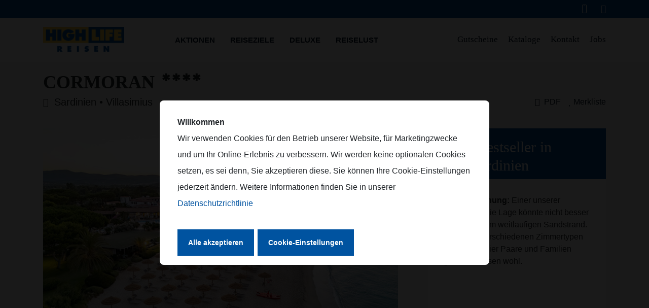

--- FILE ---
content_type: text/html; charset=utf-8
request_url: https://www.highlife.at/hotels/cormoran
body_size: 14124
content:
<!DOCTYPE html>
<html dir="ltr" lang="de-DE">
<head><script type="text/plain/consent">function getToken(){ let searchParams = window.sessionStorage.getItem('searchParams'); searchParams = searchParams ? JSON.parse(searchParams) : null; return (searchParams && typeof searchParams['token'] !== 'undefined') ? searchParams['token'] : null; } window.onerror = function (msg, url, lineNo, columnNo, error) { fetch('/rest/jserror/add', { method: 'POST', headers: { 'Accept': 'application/json', 'Content-Type': 'application/json' }, body: JSON.stringify({ error: { message: msg, url: url, lineNo: lineNo, columnNo: columnNo, stack: error.stack }, currentUrl: window.location.href, token: getToken() }) }); return false; } </script> <script type="text/plain/consent"> function loadFonts() { const style = document.createElement('style'); style.innerHTML = ` @font-face { font-family: 'Quintus-Bold'; font-display: block; src: url('/assets/frontend/static/highlife/fonts/Quintus/386200_0_0.eot'); src: url('/assets/frontend/static/highlife/fonts/Quintus/386200_0_0.eot?#iefix') format('embedded-opentype'), url('/assets/frontend/static/highlife/fonts/Quintus/386200_0_0.woff2') format('woff2'), url('/assets/frontend/static/highlife/fonts/Quintus/386200_0_0.woff') format('woff'), url('/assets/frontend/static/highlife/fonts/Quintus/386200_0_0.ttf') format('truetype'); } @font-face { font-family: 'Quintus-Regular'; font-display: block; src: url('/assets/frontend/static/highlife/fonts/Quintus/386200_1_0.eot'); src: url('/assets/frontend/static/highlife/fonts/Quintus/386200_1_0.eot?#iefix') format('embedded-opentype'), url('/assets/frontend/static/highlife/fonts/Quintus/386200_1_0.woff2') format('woff2'), url('/assets/frontend/static/highlife/fonts/Quintus/386200_1_0.woff') format('woff'), url('/assets/frontend/static/highlife/fonts/Quintus/386200_1_0.ttf') format('truetype'); } @font-face { font-family: 'Montserrat'; font-display: block; src: url('/assets/frontend/static/highlife/fonts/Montserrat/Montserrat-SemiBold.woff2') format('woff2'), url('/assets/frontend/static/highlife/fonts/Montserrat/Montserrat-SemiBold.woff') format('woff'), url('/assets/frontend/static/highlife/fonts/Montserrat/Montserrat-SemiBold.ttf') format('truetype'); font-weight: 600; font-style: normal; } @font-face { font-family: 'Montserrat'; font-display: block; src: url('/assets/frontend/static/highlife/fonts/Montserrat/Montserrat-Bold.woff2') format('woff2'), url('/assets/frontend/static/highlife/fonts/Montserrat/Montserrat-Bold.woff') format('woff'), url('/assets/frontend/static/highlife/fonts/Montserrat/Montserrat-Bold.ttf') format('truetype'); font-weight: bold; font-style: normal; } @font-face { font-family: 'Montserrat'; font-display: block; src: url('/assets/frontend/static/highlife/fonts/Montserrat/Montserrat-Light.woff2') format('woff2'), url('/assets/frontend/static/highlife/fonts/Montserrat/Montserrat-Light.woff') format('woff'), url('/assets/frontend/static/highlife/fonts/Montserrat/Montserrat-Light.ttf') format('truetype'); font-weight: 300; font-style: normal; } @font-face { font-family: 'Montserrat'; font-display: block; src: url('/assets/frontend/static/highlife/fonts/Montserrat/Montserrat-Regular.woff2') format('woff2'), url('/assets/frontend/static/highlife/fonts/Montserrat/Montserrat-Regular.woff') format('woff'), url('/assets/frontend/static/highlife/fonts/Montserrat/Montserrat-Regular.ttf') format('truetype'); font-weight: normal; font-style: normal; } @font-face { font-family: 'Font Awesome 5 Brands'; font-style: normal; font-weight: normal; font-display: block; src: url("/assets/frontend/static/highlife/fonts/FontAwesome-5/webfonts/fa-brands-400.eot"); src: url("/assets/frontend/static/highlife/fonts/FontAwesome-5/webfonts/fa-brands-400.eot?#iefix") format("embedded-opentype"), url("/assets/frontend/static/highlife/fonts/FontAwesome-5/webfonts/fa-brands-400.woff2") format("woff2"), url("/assets/frontend/static/highlife/fonts/FontAwesome-5/webfonts/fa-brands-400.woff") format("woff"), url("/assets/frontend/static/highlife/fonts/FontAwesome-5/webfonts/fa-brands-400.ttf") format("truetype"), url("/assets/frontend/static/highlife/fonts/FontAwesome-5/webfonts/fa-brands-400.svg#fontawesome") format("svg"); } @font-face { font-family: 'Font Awesome 5 Free'; font-style: normal; font-weight: 400; font-display: block; src: url("/assets/frontend/static/highlife/fonts/FontAwesome-5/webfonts/fa-regular-400.eot"); src: url("/assets/frontend/static/highlife/fonts/FontAwesome-5/webfonts/fa-regular-400.eot?#iefix") format("embedded-opentype"), url("/assets/frontend/static/highlife/fonts/FontAwesome-5/webfonts/fa-regular-400.woff2") format("woff2"), url("/assets/frontend/static/highlife/fonts/FontAwesome-5/webfonts/fa-regular-400.woff") format("woff"), url("/assets/frontend/static/highlife/fonts/FontAwesome-5/webfonts/fa-regular-400.ttf") format("truetype"), url("/assets/frontend/static/highlife/fonts/FontAwesome-5/webfonts/fa-regular-400.svg#fontawesome") format("svg"); } @font-face { font-family: 'Font Awesome 5 Free'; font-style: normal; font-weight: 900; font-display: block; src: url("/assets/frontend/static/highlife/fonts/FontAwesome-5/webfonts/fa-solid-900.eot"); src: url("/assets/frontend/static/highlife/fonts/FontAwesome-5/webfonts/fa-solid-900.eot?#iefix") format("embedded-opentype"), url("/assets/frontend/static/highlife/fonts/FontAwesome-5/webfonts/fa-solid-900.woff2") format("woff2"), url("/assets/frontend/static/highlife/fonts/FontAwesome-5/webfonts/fa-solid-900.woff") format("woff"), url("/assets/frontend/static/highlife/fonts/FontAwesome-5/webfonts/fa-solid-900.ttf") format("truetype"), url("/assets/frontend/static/highlife/fonts/FontAwesome-5/webfonts/fa-solid-900.svg#fontawesome") format("svg"); } `; document.head.appendChild(style); const script = document.createElement('script'); script.src = 'https://use.typekit.net/nnp5bre.js'; script.onload = function() { try { Typekit.load({ async: true }); } catch (e) {} }; document.head.appendChild(script); } loadFonts(); </script><script>function insCookienoteDone(){return document.cookie.split(";").some((t=>t.trim().startsWith("cookie-note")))}(function(){window.COOKIE_NOTE={};(async()=>{try{const t=await fetch("https://www.highlife.at/?type=1686234550");if(!t.ok)throw new Error(`HTTP error! status: $`);window.COOKIE_NOTE.config=await t.json();window.COOKIE_NOTE.config.currentPageUid="896"}catch(t){console.error("1729804096: ",t)}})();function t(){const t=document.querySelectorAll('script[type="text/plain/consent"]:not([data-activated])');t.forEach((t=>{t.type="text/javascript";t.setAttribute("data-activated","true");const e=document.createElement("script");if(t.src){if(t.async){e.async=true}e.src=t.src;document.head.appendChild(e)}else{e.text=t.text;document.head.appendChild(e)}}))}if(insCookienoteDone()){t()}const e=setInterval((()=>{if(document.readyState==="complete"||document.readyState==="interactive"){clearInterval(e)}if(insCookienoteDone()){t()}}),50)})();</script><script>function insCookienoteDone() { return document.cookie.split(';').some((item) => item.trim().startsWith('cookie-note')) || window.location.href.includes('hlrRemoteParams'); } </script> <meta charset="utf-8"> <!-- This website is powered by TYPO3 - inspiring people to share! TYPO3 is a free open source Content Management Framework initially created by Kasper Skaarhoj and licensed under GNU/GPL. TYPO3 is copyright 1998-2025 of Kasper Skaarhoj. Extensions are copyright of their respective owners. Information and contribution at https://typo3.org/ --> <title>Cormoran</title> <meta name="generator" content="TYPO3 CMS" /> <meta name="description" content="Finden Sie Ihr Traumhotel - unser Team kennt alle Hotels persönlich und berät Sie gerne. " /> <meta name="twitter:card" content="summary" /> <link rel="stylesheet" href="/typo3conf/ext/cookienote/Resources/Public/Frontend/Build/cookienote-a-7.0.4.css?1762244259" media="all"> <link rel="stylesheet" href="/typo3temp/assets/compressed/merged-7432643bf8da94fab81bc18a6b690dc0.css?1762244399" media="all"> <script src="/typo3conf/ext/cookienote/Resources/Public/Frontend/Build/cookienote-7.0.4.js?1762244259"></script> <script> window.dataLayer = window.dataLayer || []; function gtag() { dataLayer.push(arguments); } gtag('consent', 'default', { 'ad_user_data': 'denied', 'ad_personalization': 'denied', 'ad_storage': 'denied', 'analytics_storage': 'denied', 'wait_for_update': 500, }); dataLayer.push({'gtm.start': new Date().getTime(), 'event': 'gtm.js'}); </script><link rel="stylesheet" href="https://use.typekit.net/sje5tgh.css"> <script type="text/plain" data-cookienote="gtm-script"> (function(w,d,s,l,i){w[l]=w[l]||[];w[l].push({'gtm.start': new Date().getTime(),event:'gtm.js'}); var f=d.getElementsByTagName(s)[0],j=d.createElement(s),dl=l!='dataLayer'?'&l='+l:''; j.async=true;j.src='https://www.googletagmanager.com/gtm.js?id='+i+dl;f.parentNode.insertBefore(j,f);}) (window,document,'script','dataLayer','GTM-TCG3P5S'); </script><meta name="viewport" content="width=device-width, initial-scale=1"><script>window.pageProtectorConfig={"pageAccessId":null};</script> <link rel="apple-touch-icon" sizes="180x180" href="/assets/frontend/static/highlife/img/favicon/apple-touch-icon.png"> <link rel="icon" type="image/png" sizes="32x32" href="/assets/frontend/static/highlife/img/favicon/favicon-32x32.png"> <link rel="icon" type="image/png" sizes="16x16" href="/assets/frontend/static/highlife/img/favicon/favicon-16x16.png"> <link rel="mask-icon" href="/assets/frontend/static/highlife/img/favicon/safari-pinned-tab.svg" color="#5bbad5"> <link rel="manifest" href="/assets/frontend/static/highlife/img/favicon/site.webmanifest"> <meta name="msapplication-config" content="/assets/frontend/static/highlife/img/favicon/browserconfig.xml" /> <meta name="msapplication-TileColor" content="#da532c"> <meta name="theme-color" content="#ffffff"> <link rel="canonical" href="https://www.highlife.at/hotels/cormoran"/> </head>
<body id="uid-896" data-language="" class="    language-uid- language-content-uid- MainHighlife m-highlife "> <header class="m-header js-sticky-header "> <div class="m-header__top"> <div class="container"> <ul class="m-menu-inline"> <li class="m-menu-inline__item js-phone-number" data-phone=""> <a href="'tel:" class="m-menu-inline__link m-menu-inline__link--icon"> <i data-tooltip="" class="m-icons m-icons--phone"></i> <span> <i data-tooltip="" class="m-icons m-icons--phone"></i> <span class="js-phone-number__text"></span> </span> </a> </li> <li class="m-menu-inline__item m-menu-inline__item--wishlist js-wish-list"> <a href="/merkliste" class="m-menu-inline__link"> <span class="m-hlr-tooltip__icon"> <i class="far fa-heart js-wish-list--tooltip"></i> <span data-tooltiptext="Merkliste" class="m-hlr-tooltip"></span> </span> </a> </li> </ul> </div> </div> <div class="container"> <div class="row"> <div class="col-6 col-sm-6 col-md-3 col-lg-2"> <div class="m-header__brand"> <a href="/" title="High Life Reisen - der regionale Spezialist für Pauschal- und Städtereisen ab Altenrhein."> <img fetchpriority="high" class="img-responsive js-main-logo" alt="High Life Reisen - der regionale Spezialist für Pauschal- und Städtereisen ab Altenrhein." src="/assets/frontend/static/highlife/img/logo.png" width="170" height="52" /> </a> </div> </div> <div class="col-12 col-sm-12 order-3 order-xl-2 col-md-12 col-lg-12 col-xl-6"> <nav class="m-nav-main js-nav-main"> <ul class="m-nav-main__menu"> <li class="m-nav-main__item"> <a href="/aktionen" class="m-nav-main__link"> Aktionen </a> </li> <li class="m-nav-main__item"> <a href="/high-life-kollektion" class="m-nav-main__link"> Reiseziele </a> </li> <li class="m-nav-main__item"> <a href="/deluxe" class="m-nav-main__link"> Deluxe </a> </li> <li class="m-nav-main__item"> <a href="/reiselust" class="m-nav-main__link"> Reiselust </a> </li> <section class="m-section" id="c3335"><li class="m-nav-main__item m-nav-main__item--on-mobile m-nav-main__item--on-mobile-first"><a href="/geschenkgutschein" class="m-nav-main__link"> Gutscheine </a></li><li class="m-nav-main__item m-nav-main__item--on-mobile"><a href="/kataloge" class="m-nav-main__link"> Kataloge </a></li><li class="m-nav-main__item m-nav-main__item--on-mobile"><a href="/kontakt" class="m-nav-main__link"> Kontakt </a></li><li class="m-nav-main__item m-nav-main__item--on-mobile"><a href="/jobs" class="m-nav-main__link"> Jobs </a></li><li class="m-nav-main__item m-nav-main__item--on-mobile js-phone-number"><a href="tel:" class="m-nav-main__link m-nav-main__link--icon"><i class="m-icons m-icons--phone"></i><span class="js-phone-number__text">+45 5523 649500</span></a></li><li class="m-nav-main__item m-nav-main__item--on-mobile"><a href="/merkliste" class="m-nav-main__link m-nav-main__link--icon"><i class="far fa-heart"></i> Merkliste </a></li></section> </ul> </nav> </div> <div class="col-6 col-sm-6 order-2 order-xl-3 col-md-9 col-lg-10 col-xl-4"> <section class="m-section" id="c3334"><ul class="m-menu-inline"><li class="m-menu-inline__item d-none d-xl-inline-block"><a href="/geschenkgutschein" class="m-menu-inline__link m-menu-inline__link--icon"><i class="m-menu-inline__link--icon--voucher" data-tooltip="Gutscheine"></i><span>Gutscheine</span></a></li><li class="m-menu-inline__item d-none d-xl-inline-block"><a href="/kataloge" class="m-menu-inline__link m-menu-inline__link--icon"><i class="fas fa-list" data-tooltip="Kataloge"></i><span>Kataloge</span></a></li><li class="m-menu-inline__item d-none d-xl-inline-block"><a href="/kontakt" class="m-menu-inline__link m-menu-inline__link--icon"><i class="fas fa-envelope" data-tooltip="Kontakt"></i><span>Kontakt</span></a></li><li class="m-menu-inline__item d-none d-xl-inline-block"><a href="/jobs" class="m-menu-inline__link m-menu-inline__link--icon"><i class="m-menu-inline__link--icon--job" data-tooltip="Jobs"></i><span>Jobs</span></a></li><li class="m-menu-inline__item m-menu-inline__item--mobile-menu-button js-mobile-menu-button"><span class="m-menu-inline__link"><i class="fas fa-bars m-menu-inline__item--mobile-menu-button-icon m-menu-inline__item--mobile-menu-button-icon--close"></i><i class="fas fa-times m-menu-inline__item--mobile-menu-button-icon m-menu-inline__item--mobile-menu-button-icon--open"></i></span></li></ul></section> </div> </div> </div> </header> <div class="m-header-holder"></div> <div class="m-dropdown-shadow"></div> <section class="m-dropdown" data-index-menu-element="1"> <div class="container"> <div class="row"> <div class="col col-md-6 col-lg-3 m-dropdown__col"> <div class="m-dropdown__image-holder"> <figure> <img src="[data-uri]" alt="" width="300" height="190" data-src="/fileadmin/_processed_/3/c/csm_menu_badreisen_e34f4ee67f.jpg" class="m-dropdown__image" /> </figure> </div> <div class="m-dropdown__headline"><a href="/high-life-kollektion#?filter=Badereisen">Badereisen</a></div> <ul class="m-dropdown__links"> <li class="m-dropdown__links-item"><a class="m-dropdown__link" title="Sardinien" href="/high-life-kollektion/badereisen/sardinien">Sardinien</a></li> <li class="m-dropdown__links-item"><a class="m-dropdown__link" title="Kroatien - Istrien" href="/high-life-kollektion/badereisen/istrien">Kroatien - Istrien</a></li> <li class="m-dropdown__links-item"><a class="m-dropdown__link" title="Kroatien - Insel Brač" href="/high-life-kollektion/badereisen/kroatien-insel-brac">Kroatien - Insel Brač</a></li> <li class="m-dropdown__links-item"><a class="m-dropdown__link" title="Mallorca" href="/high-life-kollektion/badereisen/mallorca">Mallorca</a></li> <li class="m-dropdown__links-item"><a class="m-dropdown__link" title="Ibiza" href="/high-life-kollektion/badereisen/ibiza">Ibiza</a></li> <li class="m-dropdown__links-item"><a class="m-dropdown__link" title="Neapel &amp; Amalfiküste" href="/high-life-kollektion/badereisen/neapel/amalfikueste">Neapel &amp; Amalfiküste</a></li> <li class="m-dropdown__links-item"><a class="m-dropdown__link" title="Elba" href="/high-life-kollektion/badereisen/elba">Elba</a></li> </ul> </div> <div class="col col-md-6 col-lg-3 m-dropdown__col"> <div class="m-dropdown__image-holder"> <figure> <img src="[data-uri]" alt="" width="300" height="190" data-src="/fileadmin/_processed_/0/c/csm_menu_stadtreise_8c6df308e8.jpg" class="m-dropdown__image" /> </figure> </div> <div class="m-dropdown__headline"><a href="/high-life-kollektion#?filter=Städtereisen">Städtereisen</a></div> <ul class="m-dropdown__links"> <li class="m-dropdown__links-item"><a class="m-dropdown__link" title="Wien" href="/high-life-kollektion/staedtereisen/wien">Wien</a></li> </ul> <div class="m-dropdown__headline mt-5"> <a href="/gruppenreisen"> Reisen für gruppen </a></div> <ul class="m-dropdown__links"> <li class="m-dropdown__links-item"> <a class="m-dropdown__link" title="Reiseideen" href="/gruppenreisen"> Reiseideen </a> </li> </ul> </div> <div class="col col-md-6 col-lg-3 m-dropdown__col"> <div class="m-dropdown__image-holder"> <figure> <img src="[data-uri]" alt="" width="300" height="190" data-src="/fileadmin/_processed_/7/5/csm_menu_sonderreisen_3c3bc2208f.jpg" class="m-dropdown__image" /> </figure> </div> <div class="m-dropdown__headline"><a href="/high-life-kollektion#?filter=Sonderreisen">Sonderreisen</a></div> <ul class="m-dropdown__links"> <li class="m-dropdown__links-item"> <a href="/sonderreisen#?filter=erlebnisreisen" title="Erlebnisreisen" data-slug="erlebnisreisen" data-url="/sonderreisen" class="m-dropdown__link js-navigation-special-offer"> Erlebnisreisen </a> </li> <li class="m-dropdown__links-item"> <a href="/sonderreisen#?filter=genussreisen" title="Genussreisen" data-slug="genussreisen" data-url="/sonderreisen" class="m-dropdown__link js-navigation-special-offer"> Genussreisen </a> </li> <li class="m-dropdown__links-item"> <a href="/sonderreisen#?filter=boots-und-segeltouren" title="Boots- und Segeltouren" data-slug="boots-und-segeltouren" data-url="/sonderreisen" class="m-dropdown__link js-navigation-special-offer"> Boots- und Segeltouren </a> </li> <li class="m-dropdown__links-item"> <a href="/sonderreisen/falkensteiner-hotels-oesterreich" title="Falkensteiner Hotel Österreich" data-slug="falkensteiner-hotel-oesterreich" data-url="/sonderreisen" class="m-dropdown__link js-navigation-special-offer"> Falkensteiner Hotel Österreich </a> </li> <li class="m-dropdown__links-item"> <a href="/sonderreisen/falkensteiner-hotels-suedtirol" title="Falkensteiner Hotel Südtirol" data-slug="falkensteiner-hotel-suedtirol" data-url="/sonderreisen" class="m-dropdown__link js-navigation-special-offer"> Falkensteiner Hotel Südtirol </a> </li> <li class="m-dropdown__links-item"> <a href="/sonderreisen#?filter=mietwagenrundreisen" title="Mietwagenrundreisen" data-slug="mietwagenrundreisen" data-url="/sonderreisen" class="m-dropdown__link js-navigation-special-offer"> Mietwagenrundreisen </a> </li> <li class="m-dropdown__links-item"> <a href="/sonderreisen#?filter=zypern-gruppenreise" title="Zypern Gruppenreise" data-slug="zypern-gruppenreise" data-url="/sonderreisen" class="m-dropdown__link js-navigation-special-offer"> Zypern Gruppenreise </a> </li> <li class="m-dropdown__links-item"> <a href="/sonderreisen#?filter=finnisch-lappland" title="Finnisch Lappland" data-slug="finnisch-lappland" data-url="/sonderreisen" class="m-dropdown__link js-navigation-special-offer"> Finnisch Lappland </a> </li> </ul> </div> <div class="col col-md-6 col-lg-3 m-dropdown__col"> <div class="m-dropdown__image-holder"> <figure> <img src="[data-uri]" alt="1:/Kollektion/menu_sonderreisen.jpg" width="300" height="190" data-src="/fileadmin/_processed_/e/6/csm_menu_traumdestination_0a343cd226.jpg" class="m-dropdown__image" /> </figure> </div> <div class="m-dropdown__col-content"> <div class="m-dropdown__headline"> <a href=""> Traumdestination nicht gefunden? </a> </div> <div class="m-dropdown__text">Kontaktieren Sie unsere Kollegen von Nachbaur Reisen, sie kümmern sich gerne um Ihre Reiseträume!</div> <div class="m-dropdown__button-holder"> <a href="https://www.nachbaur.at/" class="button button--primary">Weltweit</a> </div> </div> </div> </div> </div> </section> <section class="m-section m-section--grey"> <div class="container"> <div class="m-breadcrumb"> <ul class="m-breadcrumb__list"> <li class="m-breadcrumb__item"> <a href="/" class="m-breadcrumb__item-link"> <i class="fa fa-home"></i> Home </a> </li> <li class="m-breadcrumb__item"> <span class="m-breadcrumb__item-text"> <a href="/hotels" class="m-breadcrumb__item-link js-current-breadcrumb"> Hotels </a> </span> </li> </ul> </div> </div> </section> <section class="margin-bottom-small m-section" id="c3311"><div class="tx-hotels"><div class="m-section hotels-detail " data-spy="scroll" data-target=".m-sticky-nav__list" data-offset="50"><div class="m-sticky-nav js-sticky-nav"><div class="m-sticky-nav__top"><div class="m-sticky-nav__container"><section class="m-section m-section--grey"><div class="container"><div class="m-breadcrumb"><ul class="m-breadcrumb__list"><li class="m-breadcrumb__item"><a href="/" class="m-breadcrumb__item-link"><i class="fa fa-home"></i> Home </a></li><li class="m-breadcrumb__item"><span class="m-breadcrumb__item-text"><a href="/hotels" class="m-breadcrumb__item-link js-current-breadcrumb"> Hotels </a></span></li></ul></div></div></section><div class="m-sticky-nav__aside"><a href="/?type=1529315359&tx_xsearch_pdf[id]=112" class="m-sticky-nav__aside-link"><i class="fas fa-file-pdf"></i>PDF </a><span class="m-sticky-nav__aside-link js-add-hotel-to-favorite" data-code="CAGCORMO2"><i class="far fa-heart"></i> Merkliste </span></div></div></div><nav class="m-sticky-nav__menu"><div class="m-sticky-nav__container"><ul class="m-sticky-nav__list"><li class="m-sticky-nav__list-item is-active" data-scroll-to="#details"><i class="fas fa-home"></i>details </li><li class="m-sticky-nav__list-item" data-scroll-to="#zimmer"><i class="fas fa-bed"></i>zimmer </li><li class="m-sticky-nav__list-item" data-scroll-to="#lage"><i class="fas fa-map-marker-alt"></i>lage </li><li class="m-sticky-nav__list-item js-hide-iframe" data-scroll-to="#kundenstimmen"><i class="fas fa-comment"></i>kundenstimmen </li></ul></div></nav></div><section class="m-section m-section--padding m-section--grey"><div class="container"><header class="m-page-header m-page-header--bpadding-small"><h1 class="m-page-header__title">Cormoran <div class="m-page-header__rating"><span class="m-page-header__rating--star large"></span><span class="m-page-header__rating--star large"></span><span class="m-page-header__rating--star large"></span><span class="m-page-header__rating--star large"></span></div></h1><h3 class="m-page-header__subtitle"><span class="js-modal-map" data-toggle="modal" data-target="#modal-map"><i class="fas fa-map-marker-alt"></i> Sardinien • Villasimius </span></h3><div class="m-page-header__aside"><a href="/?type=1529315359&tx_xsearch_pdf[id]=112" target="_blank" class="m-page-header__aside-link"><i class="fas fa-file-pdf"></i>PDF </a><span class="m-page-header__aside-link js-add-hotel-to-favorite js-hide-iframe" data-code="CAGCORMO2"><i class="far fa-heart"></i> Merkliste </span></div></header><div class="row"><div class="col-md-12 col-lg-8"><div class="m-carousel m-carousel--arrows js-carousel m-carousel--alt"><ul class="m-carousel__list m-carousel__list--grid js-carousel__list" data-slick='{"dots": false, "arrows": true}' data-responsive='{"mobile": 1, "mobileMedium": 1, "mobileBig": 1, "tablet": 1, "desktop": 1}'><li class="m-carousel__list-item relative"><a href="/fileadmin/_processed_/3/c/csm_High_Life_Reisen-Sardinien-Villasimius-Cormoran__5__563e99458a.jpg" data-description="" data-gallery-image="0"><div class="relative"><img data-image-gallery="/fileadmin/_processed_/3/c/csm_High_Life_Reisen-Sardinien-Villasimius-Cormoran__5__563e99458a.jpg" alt="Cormoran &lt;div class=&quot;m-page-header__rating&quot;&gt;&lt;span class=&quot;m-page-header__rating--star&quot;&gt;&lt;/span&gt;&lt;span class=&quot;m-page-header__rating--star&quot;&gt;&lt;/span&gt;&lt;span class=&quot;m-page-header__rating--star&quot;&gt;&lt;/span&gt;&lt;span class=&quot;m-page-header__rating--star&quot;&gt;&lt;/span&gt;&lt;/div&gt;" src="/fileadmin/_processed_/3/c/csm_High_Life_Reisen-Sardinien-Villasimius-Cormoran__5__4ec51ba192.jpg" width="730" height="482" /><button class="m-carousel__gallery-opener button button--transparent"><i class="fas fa-image"></i><span>11</span> Bilder </button></div></a></li><li class="m-carousel__list-item relative"><a href="/fileadmin/_processed_/d/0/csm_High_Life_Reisen_Sardinien_Cormoran_2022__5__1c252f57e1.jpg" data-description="" data-gallery-image="1"><div class="relative"><img data-image-gallery="/fileadmin/_processed_/d/0/csm_High_Life_Reisen_Sardinien_Cormoran_2022__5__1c252f57e1.jpg" alt="Cormoran &lt;div class=&quot;m-page-header__rating&quot;&gt;&lt;span class=&quot;m-page-header__rating--star&quot;&gt;&lt;/span&gt;&lt;span class=&quot;m-page-header__rating--star&quot;&gt;&lt;/span&gt;&lt;span class=&quot;m-page-header__rating--star&quot;&gt;&lt;/span&gt;&lt;span class=&quot;m-page-header__rating--star&quot;&gt;&lt;/span&gt;&lt;/div&gt;" src="/fileadmin/_processed_/d/0/csm_High_Life_Reisen_Sardinien_Cormoran_2022__5__c1af611128.jpg" width="730" height="482" /><button class="m-carousel__gallery-opener button button--transparent"><i class="fas fa-image"></i><span>11</span> Bilder </button></div></a></li><li class="m-carousel__list-item relative"><a href="/fileadmin/_processed_/4/1/csm_High_Life_Reisen-Sardinien-Villasimius-Hotel_Cormoran__1__4140528f2d.jpg" data-description="" data-gallery-image="2"><div class="relative"><img data-image-gallery="/fileadmin/_processed_/4/1/csm_High_Life_Reisen-Sardinien-Villasimius-Hotel_Cormoran__1__4140528f2d.jpg" alt="Cormoran &lt;div class=&quot;m-page-header__rating&quot;&gt;&lt;span class=&quot;m-page-header__rating--star&quot;&gt;&lt;/span&gt;&lt;span class=&quot;m-page-header__rating--star&quot;&gt;&lt;/span&gt;&lt;span class=&quot;m-page-header__rating--star&quot;&gt;&lt;/span&gt;&lt;span class=&quot;m-page-header__rating--star&quot;&gt;&lt;/span&gt;&lt;/div&gt;" src="/fileadmin/_processed_/4/1/csm_High_Life_Reisen-Sardinien-Villasimius-Hotel_Cormoran__1__61a2d6801f.jpg" width="730" height="482" /><button class="m-carousel__gallery-opener button button--transparent"><i class="fas fa-image"></i><span>11</span> Bilder </button></div></a></li><li class="m-carousel__list-item relative"><a href="/fileadmin/_processed_/e/7/csm_High_Life_Reisen-Sardinien-Villasimius-Hotel_Cormoran__3__d1dad24512.jpg" data-description="" data-gallery-image="3"><div class="relative"><img data-image-gallery="/fileadmin/_processed_/e/7/csm_High_Life_Reisen-Sardinien-Villasimius-Hotel_Cormoran__3__d1dad24512.jpg" alt="Cormoran &lt;div class=&quot;m-page-header__rating&quot;&gt;&lt;span class=&quot;m-page-header__rating--star&quot;&gt;&lt;/span&gt;&lt;span class=&quot;m-page-header__rating--star&quot;&gt;&lt;/span&gt;&lt;span class=&quot;m-page-header__rating--star&quot;&gt;&lt;/span&gt;&lt;span class=&quot;m-page-header__rating--star&quot;&gt;&lt;/span&gt;&lt;/div&gt;" src="/fileadmin/_processed_/e/7/csm_High_Life_Reisen-Sardinien-Villasimius-Hotel_Cormoran__3__a96f6a098d.jpg" width="730" height="482" /><button class="m-carousel__gallery-opener button button--transparent"><i class="fas fa-image"></i><span>11</span> Bilder </button></div></a></li><li class="m-carousel__list-item relative"><a href="/fileadmin/_processed_/b/d/csm_High_Life_Reisen-Sardinien-Villasimius-Hotel_Cormoran__5__60da46b437.jpg" data-description="" data-gallery-image="4"><div class="relative"><img data-image-gallery="/fileadmin/_processed_/b/d/csm_High_Life_Reisen-Sardinien-Villasimius-Hotel_Cormoran__5__60da46b437.jpg" alt="Cormoran &lt;div class=&quot;m-page-header__rating&quot;&gt;&lt;span class=&quot;m-page-header__rating--star&quot;&gt;&lt;/span&gt;&lt;span class=&quot;m-page-header__rating--star&quot;&gt;&lt;/span&gt;&lt;span class=&quot;m-page-header__rating--star&quot;&gt;&lt;/span&gt;&lt;span class=&quot;m-page-header__rating--star&quot;&gt;&lt;/span&gt;&lt;/div&gt;" src="/fileadmin/_processed_/b/d/csm_High_Life_Reisen-Sardinien-Villasimius-Hotel_Cormoran__5__02dc38d649.jpg" width="730" height="482" /><button class="m-carousel__gallery-opener button button--transparent"><i class="fas fa-image"></i><span>11</span> Bilder </button></div></a></li><li class="m-carousel__list-item relative"><a href="/fileadmin/_processed_/b/5/csm_High_Life_Reisen-Sardinien-Villasimius-Hotel_Cormoran__6__e44de22a53.jpg" data-description="" data-gallery-image="5"><div class="relative"><img data-image-gallery="/fileadmin/_processed_/b/5/csm_High_Life_Reisen-Sardinien-Villasimius-Hotel_Cormoran__6__e44de22a53.jpg" alt="Cormoran &lt;div class=&quot;m-page-header__rating&quot;&gt;&lt;span class=&quot;m-page-header__rating--star&quot;&gt;&lt;/span&gt;&lt;span class=&quot;m-page-header__rating--star&quot;&gt;&lt;/span&gt;&lt;span class=&quot;m-page-header__rating--star&quot;&gt;&lt;/span&gt;&lt;span class=&quot;m-page-header__rating--star&quot;&gt;&lt;/span&gt;&lt;/div&gt;" src="/fileadmin/_processed_/b/5/csm_High_Life_Reisen-Sardinien-Villasimius-Hotel_Cormoran__6__38ea713897.jpg" width="730" height="482" /><button class="m-carousel__gallery-opener button button--transparent"><i class="fas fa-image"></i><span>11</span> Bilder </button></div></a></li><li class="m-carousel__list-item relative"><a href="/fileadmin/_processed_/3/7/csm_High_Life_Reisen-Sardinien-Villasimius-Hotel_Cormoran__7__4360538599.jpg" data-description="" data-gallery-image="6"><div class="relative"><img data-image-gallery="/fileadmin/_processed_/3/7/csm_High_Life_Reisen-Sardinien-Villasimius-Hotel_Cormoran__7__4360538599.jpg" alt="Cormoran &lt;div class=&quot;m-page-header__rating&quot;&gt;&lt;span class=&quot;m-page-header__rating--star&quot;&gt;&lt;/span&gt;&lt;span class=&quot;m-page-header__rating--star&quot;&gt;&lt;/span&gt;&lt;span class=&quot;m-page-header__rating--star&quot;&gt;&lt;/span&gt;&lt;span class=&quot;m-page-header__rating--star&quot;&gt;&lt;/span&gt;&lt;/div&gt;" src="/fileadmin/_processed_/3/7/csm_High_Life_Reisen-Sardinien-Villasimius-Hotel_Cormoran__7__850bd7e7ff.jpg" width="730" height="482" /><button class="m-carousel__gallery-opener button button--transparent"><i class="fas fa-image"></i><span>11</span> Bilder </button></div></a></li><li class="m-carousel__list-item relative"><a href="/fileadmin/_processed_/f/0/csm_High_Life_Reisen-Sardinien-Villasimius-Hotel_Cormoran__9__8d17e08ad7.jpg" data-description="" data-gallery-image="7"><div class="relative"><img data-image-gallery="/fileadmin/_processed_/f/0/csm_High_Life_Reisen-Sardinien-Villasimius-Hotel_Cormoran__9__8d17e08ad7.jpg" alt="Cormoran &lt;div class=&quot;m-page-header__rating&quot;&gt;&lt;span class=&quot;m-page-header__rating--star&quot;&gt;&lt;/span&gt;&lt;span class=&quot;m-page-header__rating--star&quot;&gt;&lt;/span&gt;&lt;span class=&quot;m-page-header__rating--star&quot;&gt;&lt;/span&gt;&lt;span class=&quot;m-page-header__rating--star&quot;&gt;&lt;/span&gt;&lt;/div&gt;" src="/fileadmin/_processed_/f/0/csm_High_Life_Reisen-Sardinien-Villasimius-Hotel_Cormoran__9__c678c0f297.jpg" width="730" height="482" /><button class="m-carousel__gallery-opener button button--transparent"><i class="fas fa-image"></i><span>11</span> Bilder </button></div></a></li><li class="m-carousel__list-item relative"><a href="/fileadmin/_processed_/f/3/csm_High_Life_Reisen-Sardinien-Villasimius-Hotel_Cormoran__10__9b10187e69.jpg" data-description="" data-gallery-image="8"><div class="relative"><img data-image-gallery="/fileadmin/_processed_/f/3/csm_High_Life_Reisen-Sardinien-Villasimius-Hotel_Cormoran__10__9b10187e69.jpg" alt="Cormoran &lt;div class=&quot;m-page-header__rating&quot;&gt;&lt;span class=&quot;m-page-header__rating--star&quot;&gt;&lt;/span&gt;&lt;span class=&quot;m-page-header__rating--star&quot;&gt;&lt;/span&gt;&lt;span class=&quot;m-page-header__rating--star&quot;&gt;&lt;/span&gt;&lt;span class=&quot;m-page-header__rating--star&quot;&gt;&lt;/span&gt;&lt;/div&gt;" src="/fileadmin/_processed_/f/3/csm_High_Life_Reisen-Sardinien-Villasimius-Hotel_Cormoran__10__ae3271bef3.jpg" width="730" height="482" /><button class="m-carousel__gallery-opener button button--transparent"><i class="fas fa-image"></i><span>11</span> Bilder </button></div></a></li><li class="m-carousel__list-item relative"><a href="/fileadmin/_processed_/7/9/csm_High_Life_Reisen-Sardinien-Villasimius-Cormoran__1__943d3399e8.jpg" data-description="" data-gallery-image="9"><div class="relative"><img data-image-gallery="/fileadmin/_processed_/7/9/csm_High_Life_Reisen-Sardinien-Villasimius-Cormoran__1__943d3399e8.jpg" alt="Cormoran &lt;div class=&quot;m-page-header__rating&quot;&gt;&lt;span class=&quot;m-page-header__rating--star&quot;&gt;&lt;/span&gt;&lt;span class=&quot;m-page-header__rating--star&quot;&gt;&lt;/span&gt;&lt;span class=&quot;m-page-header__rating--star&quot;&gt;&lt;/span&gt;&lt;span class=&quot;m-page-header__rating--star&quot;&gt;&lt;/span&gt;&lt;/div&gt;" src="/fileadmin/_processed_/7/9/csm_High_Life_Reisen-Sardinien-Villasimius-Cormoran__1__d99f1dec39.jpg" width="730" height="482" /><button class="m-carousel__gallery-opener button button--transparent"><i class="fas fa-image"></i><span>11</span> Bilder </button></div></a></li><li class="m-carousel__list-item relative"><a href="/fileadmin/_processed_/8/5/csm_High_Life_Reisen-Sardinien-Villasimius-Cormoran__8__7afd2540d5.jpg" data-description="" data-gallery-image="10"><div class="relative"><img data-image-gallery="/fileadmin/_processed_/8/5/csm_High_Life_Reisen-Sardinien-Villasimius-Cormoran__8__7afd2540d5.jpg" alt="Cormoran &lt;div class=&quot;m-page-header__rating&quot;&gt;&lt;span class=&quot;m-page-header__rating--star&quot;&gt;&lt;/span&gt;&lt;span class=&quot;m-page-header__rating--star&quot;&gt;&lt;/span&gt;&lt;span class=&quot;m-page-header__rating--star&quot;&gt;&lt;/span&gt;&lt;span class=&quot;m-page-header__rating--star&quot;&gt;&lt;/span&gt;&lt;/div&gt;" src="/fileadmin/_processed_/8/5/csm_High_Life_Reisen-Sardinien-Villasimius-Cormoran__8__7078bcc8a2.jpg" width="730" height="482" /><button class="m-carousel__gallery-opener button button--transparent"><i class="fas fa-image"></i><span>11</span> Bilder </button></div></a></li></ul><button type="button" data-role="none" class="m-arrow m-arrow--special-left js-carousel-prev" aria-label="Previous" tabindex="0" role="button"><i class="fa fa-angle-left"></i></button><button type="button" data-role="none" class="m-arrow m-arrow--special-right js-carousel-next" aria-label="Next" tabindex="0" role="button"><i class="fa fa-angle-right"></i></button></div></div><div class="col-md-12 col-lg-4"><div class="m-card"><header class="m-card__header"> Der Bestseller in Südsardinien </header><div class="m-card__content"><strong>Unsere Meinung: </strong>Einer unserer Bestseller! Die Lage könnte nicht besser sein: direkt am weitläufigen Sandstrand. Durch die verschiedenen Zimmertypen fühlen sich hier Paare und Familien gleichermassen wohl. </div></div></div></div></div></section><section class="m-section m-section--padding js-scrollspy" id="details"><div class="container"><div class="row"><div class="col-md-12 col-lg-8"><nav class="m-section-nav"><ul class="m-section-nav__list"><li class="m-section-nav__list-item" data-scroll-to="#details"><i class="fas fa-home"></i>details </li><li class="m-section-nav__list-item" data-scroll-to="#zimmer"><i class="fas fa-bed"></i>zimmer </li><li class="m-section-nav__list-item" data-scroll-to="#lage"><i class="fas fa-map-marker-alt"></i>lage </li><li class="m-section-nav__list-item js-hide-iframe" data-scroll-to="#kundenstimmen"><i class="fas fa-comment"></i>Kundenstimmen </li></ul></nav><h2 class="m-section__title m-section__title--small">hoteldetails</h2><div class="mb-5 m-rte-wrapper"><p>In direkter Strandlage erwartet Sie das Hotel Cormoran in Villasimius. Italienische, familiäre Atmosphäre mit gutem Service. Das Hotel ist eingebettet in eine schöne Gartenanlage voller hoher, Schatten spendender Bäume, Oleander- und Bougainvillesträucher. Die überschaubare Hotelanlage mit 84 Zimmern ist besonders bei Familien ein Hit. Das Hotel bietet eine Fülle an Annehmlichkeiten, wie einen Süsswasser- und Kinderpool, eine Beachbar, Poolbar, einen Mini- und Youngclub, Sportkurse und vieles mehr. Die perfekte Wahl für Familien sind die verschiedenen Kategorien der Familienzimmer. Sie haben die Möglichkeit entweder im Hauptrestaurant am Abend (Halbpension/Menü) oder im Gartenrestaurant gegen Aufpreis zu speisen.&nbsp;Sehr beliebt sind auch die geräumigen Appartements und Villen die zum Hotel gehören.<br /> &nbsp;</p></div><div class="m-tab-nav js-tab-nav"><ul class="nav nav-tabs js-tab-nav__list" id="myTab" role="tablist"><li class="nav-item"><a class="nav-link active" data-toggle="tab" href="#tab1" role="tab" aria-controls="Ausstattung" aria-selected="true">Ausstattung</a></li><li class="nav-item"><a class="nav-link " data-toggle="tab" href="#tab2" role="tab" aria-controls="Aktivitäten" aria-selected="true">Aktivitäten</a></li><li class="nav-item"><a class="nav-link " data-toggle="tab" href="#tab3" role="tab" aria-controls="Verpflegung" aria-selected="true">Verpflegung</a></li><li class="nav-item"><a class="nav-link " data-toggle="tab" href="#tab4" role="tab" aria-controls="Aktionen" aria-selected="true">Aktionen</a></li></ul><button type="button" data-role="none" class="m-arrow m-arrow--tab-left js-carousel-prev" aria-label="Previous" tabindex="0" role="button"><i class="fa fa-chevron-left"></i></button><button type="button" data-role="none" class="m-arrow m-arrow--tab-right js-carousel-next" aria-label="Next" tabindex="0" role="button"><i class="fa fa-chevron-right"></i></button></div><div class="tab-content" id="myTabContent"><div class="tab-pane m-rte-wrapper fade show active" id="tab1" role="tabpanel" aria-labelledby="Ausstattung"><ul><li class="undefined">Süsswasserpool</li><li class="undefined">Kinderpool</li><li class="undefined">WIFI gratis (an der Rezeption und Bar)</li><li class="undefined">Hauptrestaurant (abends Menüwahl)</li><li class="undefined">Strandrestaurant&nbsp;(a-la-carte, extra zu zahlen)</li><li class="undefined">Bar</li><li class="undefined">Beachbar</li><li class="undefined">Poolbar</li><li class="undefined">Liegen, Schirme gratis&nbsp;</li><li class="undefined">Babysitter gegen Gebühr</li><li class="undefined">Pianobar/Livemusik (10.5.-18.10.)</li><li class="undefined">Badetücher</li></ul></div><div class="tab-pane m-rte-wrapper fade " id="tab2" role="tabpanel" aria-labelledby="Aktivitäten"><ul><li class="undefined">Tennis</li><li class="undefined">Miniclub (Mai bis Oktober)</li><li class="undefined">Youngclub (Juni bis September)</li><li class="undefined">Sportkurse</li><li class="undefined">Beachvolleyball</li><li class="undefined">Boccia</li><li class="undefined">Beachtennis</li></ul><p><strong>Gegen Gebühr</strong></p><ul><li class="undefined">Bootsausflüge (mit dem Gommoni/Schlauchboot ab Hotel)</li><li class="undefined">Tauchen (Tauchschule direkt beim Hotel)</li><li class="undefined">Tretboot</li><li class="undefined">Kanu</li><li class="undefined">Fahrräder</li></ul></div><div class="tab-pane m-rte-wrapper fade " id="tab3" role="tabpanel" aria-labelledby="Verpflegung"><ul><li class="undefined">Frühstück</li><li class="undefined">Halbpension (Menü)</li></ul><p class="undefined">Strandrestaurant a-la-carte, separat zu zahlen</p></div><div class="tab-pane m-rte-wrapper fade " id="tab4" role="tabpanel" aria-labelledby="Aktionen"><p><strong>Aktionen &amp; Frühbucherrabatte Saison 2025 (bereits in den online dargestellten Pauschalpreisen berücksichtigt):</strong></p><p><strong>Frühbucher-Rabatt: </strong>15% Ermässigung bei Buchung bis 19.1. (10% vom 9.8.-22.8.) / 10% Ermässigung bei Buchung bis 25.2. (8% vom 9.8.-22.8.) / 5% Ermässigung&nbsp;bei Buchung bis 30.4. / Frühbucher-Rabatt gilt nur auf den Hotelanteil!</p></div></div></div><div class="col-md-12 col-lg-4"><div class="m-sidebar js-hide-iframe"><div class="row"><div class="col-md-6 col-lg-12"><aside class="m-teaser-offer m-teaser-offer--alt m-teaser-offer__search-box"><header class="m-teaser-offer__header"><i class="fas fa-percent"></i> Aktion </header><div class="m-teaser-offer__image-wrapper"><img alt="Cormoran ****" src="/fileadmin/_processed_/3/c/csm_High_Life_Reisen-Sardinien-Villasimius-Cormoran__5__418d00d2de.jpg" width="350" height="230" /></div><div class="m-teaser-offer__inner"><h4 class="m-teaser-offer__title">Cormoran <div class="m-page-header__rating"><span class="m-page-header__rating--star white"></span><span class="m-page-header__rating--star white"></span><span class="m-page-header__rating--star white"></span><span class="m-page-header__rating--star white"></span></div></h4><p class="m-teaser-offer__subtitle"> Sardinien • Villasimius </p><ul class="m-teaser-offer__list"><li class="m-teaser-offer__list-item"><i class="far fa-calendar-alt"></i>ab 11.10.2025 , 7 Nächte </li><li class="m-teaser-offer__list-item"><i class="fas fa-home"></i>Doppelzimmer Classic Meerseite </li><li class="m-teaser-offer__list-item"><i class="fas fa-utensils"></i> Frühstück </li><li class="m-teaser-offer__list-item"><i class="fas fa-plane"></i> ab St. Gallen Altenrhein </li></ul><div class="vue-specials-offers-widget" data-url="/reise-finden" data-hotel="CAGCORMO" data-price="1699" data-package="PACHCAG" data-destination="CAG" data-departure="ACH" data-start="11.10.2025" data-start-timestamp="1760133600000" data-duration="7" data-offer-id="9686" data-contact-form="" data-contact-form-url="" ></div></div></aside></div><div class="col-md-6 col-lg-12 js-hide-special-offers"><aside class="m-search-box m-search-box--widget is-loading sticky"><header class="m-search-box__header"><h3 class="m-search-box__title">Cormoran <div class="m-page-header__rating"><span class="m-page-header__rating--star white"></span><span class="m-page-header__rating--star white"></span><span class="m-page-header__rating--star white"></span><span class="m-page-header__rating--star white"></span></div></h3><p class="m-search-box__subtitle"> Sardinien • Villasimius </p></header><div class="vue-search-box-widget" data-url="/reise-finden" data-hotel="CAGCORMO2" data-destination="CAG"></div></aside></div></div></div></div></div></div></section><div class="container"><section class="m-section m-section--padding js-scrollspy m-section--border-top" id="zimmer"><div class="row"><div class="js-room-section col-12 col-lg-8"><h2 class="m-section__title m-section__title--small">zimmer</h2><div class="m-rte-wrapper"><p>84 Zimmer mit</p><ul><li class="undefined">Dusche</li><li class="undefined">Balkon oder Terrasse</li><li class="undefined">Klimaanlage</li><li class="undefined">Telefon</li><li class="undefined">Safe</li><li class="undefined">SKY TV/Smart TV</li><li class="undefined">Minibar</li></ul></div><div class="m-tab-nav js-tab-nav"><ul class="nav nav-tabs js-tab-nav__list" id="myTab1" role="tablist"><li class="nav-item"><a class="nav-link active" data-toggle="tab" href="#tab1a" role="tab" aria-controls="Doppelzimmer Mediterraneo" aria-selected="true">Doppelzimmer Mediterraneo</a></li><li class="nav-item"><a class="nav-link " data-toggle="tab" href="#tab2a" role="tab" aria-controls="Deluxe" aria-selected="true">Deluxe</a></li><li class="nav-item"><a class="nav-link " data-toggle="tab" href="#tab3a" role="tab" aria-controls="Deluxe Prestige" aria-selected="true">Deluxe Prestige</a></li><li class="nav-item"><a class="nav-link " data-toggle="tab" href="#tab4a" role="tab" aria-controls="Superior Meerblick" aria-selected="true">Superior Meerblick</a></li><li class="nav-item"><a class="nav-link " data-toggle="tab" href="#tab5a" role="tab" aria-controls="Familienzimmer Deluxe" aria-selected="true">Familienzimmer Deluxe</a></li><li class="nav-item"><a class="nav-link " data-toggle="tab" href="#tab6a" role="tab" aria-controls="Beach Glam Suite" aria-selected="true">Beach Glam Suite</a></li></ul><button type="button" data-role="none" class="m-arrow m-arrow--tab-left js-carousel-prev" aria-label="Previous" tabindex="0" role="button"><i class="fa fa-chevron-left"></i></button><button type="button" data-role="none" class="m-arrow m-arrow--tab-right js-carousel-next" aria-label="Next" tabindex="0" role="button"><i class="fa fa-chevron-right"></i></button></div><div class="tab-content" id="myTabContent1"><div class="tab-pane fade show active" id="tab1a" role="tabpanel" aria-labelledby="Doppelzimmer Mediterraneo"><div class="row"><div class="m-rte-wrapper col-12 col-lg-6"><ul><li class="undefined">min 1E/max 2E+2K</li><li class="undefined">ca. 20-25&nbsp;qm</li><li class="undefined">Dusche</li><li class="undefined">Klimaanlage</li><li class="undefined">Telefon</li><li class="undefined">Safe</li><li class="undefined">SKY TV/Smart TV</li><li class="undefined">Minibar</li><li class="undefined">ebenerdig</li><li class="undefined">möblierte Terrasse oder Patio</li><li class="undefined">nur wenige Schritte zum Meer</li><li class="undefined">als Familienzimmer mit 2 separaten Räumen (Stockbett bzw Einzelbetten für die Kinder)</li></ul></div><div class="col-12 col-lg-6 pt-4"><div class="m-carousel m-carousel--arrows js-carousel"><ul class="m-carousel__list m-carousel__list--grid js-carousel__list" data-slick='{"dots": false, "arrows": true, "variableWidth": true}' data-responsive='{"mobile": 1, "mobileMedium": 1, "mobileBig": 1, "tablet": 1, "desktop": 1}'><li class="m-carousel__list-item"><img alt="Doppelzimmer Mediterraneo" src="/fileadmin/_processed_/0/d/csm_High_Life_Reisen_Sardinien_Cormoran_Doppel_Classic_ce74f7675a.jpg" width="350" height="230" /></li><li class="m-carousel__list-item"><img alt="Doppelzimmer Mediterraneo" src="/fileadmin/_processed_/5/9/csm_High_Life_Reisen_Sardinien_Cormoran_Doppel_Classic_2_8077f0c9d8.jpg" width="350" height="230" /></li></ul><button type="button" data-role="none" class="m-arrow m-arrow--special-left js-carousel-prev" aria-label="Previous" tabindex="0" role="button"><i class="fa fa-angle-left"></i></button><button type="button" data-role="none" class="m-arrow m-arrow--special-right js-carousel-next" aria-label="Next" tabindex="0" role="button"><i class="fa fa-angle-right"></i></button></div></div></div></div><div class="tab-pane fade " id="tab2a" role="tabpanel" aria-labelledby="Deluxe"><div class="row"><div class="m-rte-wrapper col-12"><ul><li class="undefined">min 1E/max 2E+1B</li><li class="undefined">ca. 30 qm</li><li>Dusche</li><li>Klimaanlage</li><li>Telefon</li><li>Safe</li><li>SKY TV/Smart TV</li><li>Minibar</li><li>Kaffeemaschine (Kapseln)</li><li class="undefined">Erdgeschoss oder 1. Stock</li><li class="undefined">möblierte Terrasse oder Patio</li></ul></div></div></div><div class="tab-pane fade " id="tab3a" role="tabpanel" aria-labelledby="Deluxe Prestige"><div class="row"><div class="m-rte-wrapper col-12"><ul><li class="undefined">min 2E/max 3E</li><li class="undefined">ca. 40 qm</li><li>Dusche</li><li>Klimaanlage</li><li>Telefon</li><li>Safe</li><li>SKY TV/Smart TV</li><li>Minibar</li><li>Kaffeemaschine (Kapseln)</li><li class="undefined">grosszügiger offener Raum mit Doppelbett und Schlafsofa</li><li class="undefined">möblierter Balkon</li></ul></div></div></div><div class="tab-pane fade " id="tab4a" role="tabpanel" aria-labelledby="Superior Meerblick"><div class="row"><div class="m-rte-wrapper col-12"><ul><li class="undefined">min 1E/max 2E+1B</li><li class="undefined">ca. 25-30qm</li><li>Dusche</li><li>Klimaanlage</li><li>Telefon</li><li>Safe</li><li>SKY TV/Smart TV</li><li>Minibar</li><li>Kaffeemaschine (Kapseln)</li><li class="undefined">1. Stock</li><li class="undefined">kleiner Balkon</li><li class="undefined">Meerblick</li></ul></div></div></div><div class="tab-pane fade " id="tab5a" role="tabpanel" aria-labelledby="Familienzimmer Deluxe"><div class="row"><div class="m-rte-wrapper col-12"><ul><li class="undefined">min 2E+1B/max 4E+1B</li><li class="undefined">ca. 40&nbsp;qm</li><li>Dusche</li><li>Klimaanlage</li><li>Telefon</li><li>Safe</li><li>SKY TV/Smart TV</li><li>Minibar</li><li>Kaffeemaschine (Kapseln)</li><li>separater oder offener Wohnbereich</li><li>Balkon</li></ul></div></div></div><div class="tab-pane fade " id="tab6a" role="tabpanel" aria-labelledby="Beach Glam Suite"><div class="row"><div class="m-rte-wrapper col-12"><ul><li class="undefined">min 2E/max 6E</li><li class="undefined">ca. 60 qm</li><li>Dusche</li><li>Klimaanlage</li><li>Telefon</li><li>Safe</li><li>SKY TV/Smart TV</li><li>Minibar</li><li>Kaffeemaschine (Kapseln)</li><li>Erdgeschoss mit Innentreppe</li><li>2 Schlafzimmer mit Doppelbett (oder eines mit Einzelbetten)</li><li>Wohnzimmer mit Schlafsofa</li><li>kleine Küchenzeile im Wohnzimmer (mit Kochfeld, Geschirrspüler, Kühlschrank, Mikrowelle, Geschirr usw)</li><li>möblierte Veranda mit Esstisch, Liegestühle</li><li>2 Badezimmer</li></ul></div></div></div></div></div></div></section></div><div class="m-image-full"><picture><source media="(min-width: 2560px)" srcset="/fileadmin/_processed_/2/e/csm_High_Life_Reisen_Sardinien_Cormoran__6__6eab2468e6.jpg"><source media="(min-width: 1920px)" srcset="/fileadmin/_processed_/2/e/csm_High_Life_Reisen_Sardinien_Cormoran__6__b371e3b4e1.jpg"><source media="(min-width: 1280px)" srcset="/fileadmin/_processed_/2/e/csm_High_Life_Reisen_Sardinien_Cormoran__6__dbe49d98e0.jpg"><source media="(min-width: 768px)" srcset="/fileadmin/_processed_/2/e/csm_High_Life_Reisen_Sardinien_Cormoran__6__00ee2ac5ab.jpg"><img src="" srcset="/fileadmin/_processed_/2/e/csm_High_Life_Reisen_Sardinien_Cormoran__6__d5be541d22.jpg" class="full-width" alt=""></picture></div><div class="container"><section class="m-section m-section--padding js-scrollspy " id="lage"><div class="row"><div class="col-12 col-lg-8"><h2 class="m-section__title m-section__title--small">lage</h2><p class="mb-5 m-rte-wrapper"></p><div class="m-rte-wrapper"><ul><li class="undefined">Villasimius 2 km</li><li class="undefined">direkt am Strand</li><li class="undefined">Cagliari&nbsp;46 km</li><li class="undefined">Fahrzeit vom Flughafen Cagliari ca. 70 min.</li></ul></div><p class="mt-5"><a href="#" class="button button--primary js-modal-map" data-toggle="modal" data-target="#modal-map">auf karte anzeigen</a></p></div></div></section></div><section class="m-section m-section--padding m-section--grey js-scrollspy js-hide-iframe m-comment-section" id="kundenstimmen"><div class="container"><div class="row"><div class="col-md-12"><h2 class="m-section__title">kundenstimmen</h2><div class="vue-comments-app" data-parent="112"></div><div class="text-center"><a href="#" class="m-quote__link" data-toggle="modal" data-target="#modal-form"><i class="fas fa-pen"></i>Schreiben Sie uns Ihre Erfahrung mit diesem Hotel</a></div></div></div></div></section><div class="js-gallery" style="display: none;"></div><div class="modal" id="modal-description" tabindex="-1" role="dialog"><div class="modal-dialog modal-lg" role="document"><div class="modal-content"><div class="m-card"><header class="m-card__header m-card__header--alt"> Der Bestseller in Südsardinien <button type="button" class="m-card__button" data-dismiss="modal" aria-label="Close"><span aria-hidden="true"><i class="fas fa-times"></i></span></button></header><div class="m-card__content"><strong>Unsere Meinung: </strong> Einer unserer Bestseller! Die Lage könnte nicht besser sein: direkt am weitläufigen Sandstrand. Durch die verschiedenen Zimmertypen fühlen sich hier Paare und Familien gleichermassen wohl. </div></div></div></div></div><div id="modal-map" class="modal fade" tabindex="-1" role="dialog" aria-labelledby="hotelMapLocation" aria-hidden="true"><div class="modal-dialog modal-lg"><div class="closeModal" data-dismiss="modal" style="text-align: right"><i class="fa fa-times" aria-hidden="true" style="color: white"></i></div><div class="modal-content"><div class="vue-cookienote" data-script-id="google-maps-script" data-context="modal" data-load-script="https://maps.googleapis.com/maps/api/js?key=AIzaSyBws1yK7mgRO4Qxui_oc-hqpj9mLDtZJBU&callback=initGoogleMap&v=3.exp" ><template><div id="map" style="height:600px;width: 100%;border:0" class="m-blog-place__item" data-latitude="39.1457764" data-longitude="9.5169899"></div></template></div></div></div></div><div class="modal" id="modal-form" tabindex="-1" role="dialog"><div class="modal-dialog modal-lg" role="document"><div class="modal-content tx-powermail m-comment-form"><button type="button" class="close" data-dismiss="modal" aria-label="Close"><span aria-hidden="true">×</span></button><form id="commentAdd" method="post" data-parsley-validate="" class="m-modal-form" action="/rest/comments/"><header class="m-modal-form__header"><h2 class="m-modal-form__title"> ihre meinung </h2><div class="m-modal-form__subtitle"><i class="fas fa-home"></i> Cormoran <div class="m-page-header__rating"><span class="m-page-header__rating--star"></span><span class="m-page-header__rating--star"></span><span class="m-page-header__rating--star"></span><span class="m-page-header__rating--star"></span></div></div></header><fieldset class="powermail_fieldset"><div class="row"><div class="col-md-6"><div class="m-modal-form__group"><input type="text" class="form-control" name="name" placeholder="Vorname *" required=""></div></div><div class="col-md-6"><div class="m-modal-form__group"><input type="text" class="form-control" name="surname" placeholder="Nachname *" required=""></div></div><div class="col-md-6"><div class="m-modal-form__group"><input type="text" class="form-control" name="location" placeholder="Wohnort *" required=""></div></div><div class="col-md-6"><div class="m-modal-form__group"><input type="email" class="form-control" name="email" placeholder="E-Mail Adresse *" required="" data-parsley-trigger="change"></div></div><div class="col-md-12"> Wie hat Ihnen das Hotel gefallen? </div><div class="col-md-12"><div class="m-modal-form__group m-modal-form__radio"><div class="m-modal-form__label"> Service </div><div class="d-flex justify-content-between align-items-center"><div class="d-inline-flex align-items-center"><label><input type="radio" value="4" name="scoreService"><span class="d-inline-block ml-2">hervorragend</span></label></div><div class="d-inline-flex align-items-center"><label><input type="radio" value="3" name="scoreService"><span class="d-inline-block ml-2">sehr gut</span></label></div><div class="d-inline-flex align-items-center"><label><input type="radio" value="2" name="scoreService"><span class="d-inline-block ml-2">gut</span></label></div><div class="d-inline-flex align-items-center"><label><input type="radio" value="1" name="scoreService"><span class="d-inline-block ml-2">mässig</span></label></div><div class="d-inline-flex align-items-center"><label><input type="radio" value="0" name="scoreService"><span class="d-inline-block ml-2">nicht gut</span></label></div></div></div></div><div class="col-md-12"><div class="m-modal-form__group m-modal-form__radio"><div class="m-modal-form__label"> Sauberkeit </div><div class="d-flex justify-content-between align-items-center"><div class="d-inline-flex align-items-center"><label><input type="radio" value="4" name="scoreClean"><span class="d-inline-block ml-2">hervorragend</span></label></div><div class="d-inline-flex align-items-center"><label><input type="radio" value="3" name="scoreClean"><span class="d-inline-block ml-2">sehr gut</span></label></div><div class="d-inline-flex align-items-center"><label><input type="radio" value="2" name="scoreClean"><span class="d-inline-block ml-2">gut</span></label></div><div class="d-inline-flex align-items-center"><label><input type="radio" value="1" name="scoreClean"><span class="d-inline-block ml-2">mässig</span></label></div><div class="d-inline-flex align-items-center"><label><input type="radio" value="0" name="scoreClean"><span class="d-inline-block ml-2">nicht gut</span></label></div></div></div></div><div class="col-md-12"><div class="m-modal-form__group m-modal-form__radio"><div class="m-modal-form__label"> Essen </div><div class="d-flex justify-content-between align-items-center"><div class="d-inline-flex align-items-center"><label><input type="radio" value="4" name="scoreEat"><span class="d-inline-block ml-2">hervorragend</span></label></div><div class="d-inline-flex align-items-center"><label><input type="radio" value="3" name="scoreEat"><span class="d-inline-block ml-2">sehr gut</span></label></div><div class="d-inline-flex align-items-center"><label><input type="radio" value="2" name="scoreEat"><span class="d-inline-block ml-2">gut</span></label></div><div class="d-inline-flex align-items-center"><label><input type="radio" value="1" name="scoreEat"><span class="d-inline-block ml-2">mässig</span></label></div><div class="d-inline-flex align-items-center"><label><input type="radio" value="0" name="scoreEat"><span class="d-inline-block ml-2">nicht gut</span></label></div></div></div></div><div class="col-md-12"><div class="m-modal-form__group m-modal-form__radio"><div class="m-modal-form__label"> Zimmer </div><div class="d-flex justify-content-between align-items-center"><div class="d-inline-flex align-items-center"><label><input type="radio" value="4" name="scoreRoom"><span class="d-inline-block ml-2">hervorragend</span></label></div><div class="d-inline-flex align-items-center"><label><input type="radio" value="3" name="scoreRoom"><span class="d-inline-block ml-2">sehr gut</span></label></div><div class="d-inline-flex align-items-center"><label><input type="radio" value="2" name="scoreRoom"><span class="d-inline-block ml-2">gut</span></label></div><div class="d-inline-flex align-items-center"><label><input type="radio" value="1" name="scoreRoom"><span class="d-inline-block ml-2">mässig</span></label></div><div class="d-inline-flex align-items-center"><label><input type="radio" value="0" name="scoreRoom"><span class="d-inline-block ml-2">nicht gut</span></label></div></div></div></div><div class="col-md-12"><div class="m-modal-form__group m-modal-form__radio"><div class="m-modal-form__label"> Gesamteindruck </div><div class="d-flex justify-content-between align-items-center"><div class="d-inline-flex align-items-center"><label><input type="radio" value="4" name="scoreGeneral"><span class="d-inline-block ml-2">hervorragend</span></label></div><div class="d-inline-flex align-items-center"><label><input type="radio" value="3" name="scoreGeneral"><span class="d-inline-block ml-2">sehr gut</span></label></div><div class="d-inline-flex align-items-center"><label><input type="radio" value="2" name="scoreGeneral"><span class="d-inline-block ml-2">gut</span></label></div><div class="d-inline-flex align-items-center"><label><input type="radio" value="1" name="scoreGeneral"><span class="d-inline-block ml-2">mässig</span></label></div><div class="d-inline-flex align-items-center"><label><input type="radio" value="0" name="scoreGeneral"><span class="d-inline-block ml-2">nicht gut</span></label></div></div></div></div><div class="col-md-12"><div class="m-modal-form__group m-modal-form__group--mb-big"><textarea class="form-control" name="text" placeholder="Wie hat Ihnen das Hotel gefallen?"></textarea></div></div><div class="col-md-12"><label class="fa-checkbox-custom"><input name="termsAccepted" type="checkbox" value="1" class="fa-checkbox-custom__input" required=""><i class="fa-checkbox-custom__icon-state"></i><div class="fa-checkbox-custom__label">Ich bin damit einverstanden, dass meine Meinung eventuell in gekürzter Form veröffentlicht wird bzw. das High Life Reisen mich bei weiteren Fragen kontaktieren darf. *</div></label></div><div class="col-md-12 mt-5"><div class="text-right"><div class="inline-recaptcha-badge mr-5 mb-5 float-left" id="g-recaptcha-badge-112"></div><a href="#" class="float-right ml-5 button button--primary js-submit-comment-form g-recaptcha" id="g-recaptcha-112" data-sitekey="6LclFqQUAAAAALAP5OO3bdpxGADj0cs0gIo6Cscw" data-badge="inline" > abschicken </a><a href="#" class="float-right button button--secondary ml-1" data-dismiss="modal">abbrechen</a><input type="hidden" name="parentid" value="112" /><input type="hidden" name="termsAgreement" value="Ich bin damit einverstanden, dass meine Meinung eventuell in gekürzter Form veröffentlicht wird bzw. das High Life Reisen mich bei weiteren Fragen kontaktieren darf." /></div></div></div></fieldset><div class="messages" style="display:none" data-message-header-success="Vielen Dank" data-message-header-error="Vielen Dank"><div class="row"><div class="col-md-12 message-success" style="display:none"><div class="message-content mb-5"> Lieber Interessent,<br /><br />vielen Dank für die Übermittlung Ihres Feedbacks.<br />Bei Fragen zu Ihrem Feedback werden wir mit Ihnen Kontakt aufnehmen.<br /><br /><br />Mit freundlichen Grüßen,<br />Ihr Team von High Life Reisen. </div><span class="commentsResponseMessage">&nbsp;</span></div><div class="col-md-12 message-error" style="display:none"><div class="message-content mb-5"> Lieber Interessent,<br /><br />Ihr Übertragung war leider fehlerhaft.<br />Versuchen Sie es bitte erneut oder senden Sie uns das Feedback an <a href="mailto:kundenfeedback@highlife.at">kundenfeedback@highlife.at</a>.<br /><br />Mit freundlichen Grüßen,<br />Ihr Team von High Life Reisen. </div><span class="commentsResponseMessage">&nbsp;</span></div></div></div><div class="m-form__spinner js-form-spinner"><div class="m-spinner--black m-spinner"><div></div><div></div><div></div><div></div><div></div><div></div><div></div><div></div></div></div></form></div></div></div></div><script> var sitekey = '6LclFqQUAAAAALAP5OO3bdpxGADj0cs0gIo6Cscw'; var captchaId = 'g-recaptcha-badge-112'; </script><script> function onRecaptchaLoadCallback() { var clientId = grecaptcha.render(captchaId, { 'sitekey': sitekey, 'badge': 'inline', 'size': 'invisible' }); grecaptcha.ready(function() { grecaptcha.execute(clientId, {}) }); } </script><div class="vue-cookienote" data-script-id="recaptcha-script" data-before-element="#commentAdd" data-context="modal" data-load-script="https://www.google.com/recaptcha/api.js?render=explicit&onload=onRecaptchaLoadCallback" ></div></div></section> <section class="margin-top-medium margin-bottom-medium m-section" id="c3366"><div class="container"><div class="row"><div class="col-md-12"><div class="m-info-boxes"><div class="row"><div class="col-12 col-sm-6 col-md-6 col-lg-3 col-xl-3"><a href="/kontakt" class="m-info-boxes__box js-match-height"><div class="m-info-boxes__icon"><i class="fas fa-mobile-alt"></i></div><div class="m-info-boxes__headline">Hotline</div><div class="m-info-boxes__text">CH +41 71 8866088<br /> AT +43 5523 649 500</div></a></div><div class="col-12 col-sm-6 col-md-6 col-lg-3 col-xl-3"><a href="/kataloge" class="m-info-boxes__box js-match-height"><div class="m-info-boxes__icon"><i class="fas fa-book"></i></div><div class="m-info-boxes__headline">Katalog</div><div class="m-info-boxes__text">Katalog anfordern oder online anschauen.</div></a></div><div class="col-12 col-sm-6 col-md-6 col-lg-3 col-xl-3"><a href="/newsletter" class="m-info-boxes__box js-match-height"><div class="m-info-boxes__icon"><i class="fas fa-envelope"></i></div><div class="m-info-boxes__headline">Newsletter</div><div class="m-info-boxes__text">Nichts verpassen – mit dem High Life Newsletter.</div></a></div><div class="col-12 col-sm-6 col-md-6 col-lg-3 col-xl-3"><a href="/aktionen" class="m-info-boxes__box js-match-height"><div class="m-info-boxes__icon"><i class="fas fa-percent"></i></div><div class="m-info-boxes__headline">Aktionen</div><div class="m-info-boxes__text">Traumferien zu Top-Preisen. Jetzt stöbern und buchen.</div></a></div></div></div></div></div></div></section> <footer class="m-footer js-background-load" data-bg="/assets/frontend/static/highlife/img/footer-bg.png"> <div class="container"> <div class="row"> <div class="col-12 col-sm-6 col-md-6 col-lg-3"> <section class="m-section" id="c3336"><div class="m-footer__headline collapsed" id="accordion-footer-heading-3336" data-toggle="collapse" data-target="#accordion-footer-3336" > BADEREISEN <span class="m-footer__headline-icon"><i class="fas fa-minus"></i></span></div><ul class="m-footer__links-list collapse" id="accordion-footer-3336" aria-labelledby="accordion-footer-heading-3336"><li class="m-footer__links-list-item"><a href="/high-life-kollektion/badereisen/sardinien" class="m-footer__links-list-link"> Sardinien </a></li><li class="m-footer__links-list-item"><a href="/high-life-kollektion/badereisen/neapel/amalfikueste" class="m-footer__links-list-link"> Neapel / Amalfiküste </a></li><li class="m-footer__links-list-item"><a href="/high-life-kollektion/badereisen/kroatien" class="m-footer__links-list-link"> Kroatien </a></li><li class="m-footer__links-list-item"><a href="/high-life-kollektion/badereisen/mallorca" class="m-footer__links-list-link"> Mallorca </a></li><li class="m-footer__links-list-item"><a href="/high-life-kollektion/badereisen/ibiza" class="m-footer__links-list-link"> Ibiza </a></li><li class="m-footer__links-list-item"> Sizilien </li></ul></section> </div> <div class="col-12 col-sm-6 col-md-6 col-lg-3"> <section class="m-section" id="c3337"><div class="m-footer__headline collapsed" id="accordion-footer-heading-3337" data-toggle="collapse" data-target="#accordion-footer-3337" > Städtereisen <span class="m-footer__headline-icon"><i class="fas fa-minus"></i></span></div><ul class="m-footer__links-list collapse" id="accordion-footer-3337" aria-labelledby="accordion-footer-heading-3337"><li class="m-footer__links-list-item"><a href="/high-life-kollektion/staedtereisen/wien" class="m-footer__links-list-link"> Wien </a></li></ul></section><section class="m-section" id="c3988"><a href="/high-life-kollektion#?filter=Sonderreisen" title="Sonderreisen"><div class="m-footer__headline collapsed" id="accordion-footer-heading-3988" data-toggle="collapse" data-target="#accordion-footer-3988" > Sonderreisen </div></a><ul class="m-footer__links-list collapse" id="accordion-footer-3988" aria-labelledby="accordion-footer-heading-3988"></ul></section><section class="m-section" id="c3339"><a href="/reiselust" title="REISELUST"><div class="m-footer__headline collapsed" id="accordion-footer-heading-3339" data-toggle="collapse" data-target="#accordion-footer-3339" > REISELUST </div></a><ul class="m-footer__links-list collapse" id="accordion-footer-3339" aria-labelledby="accordion-footer-heading-3339"></ul></section> </div> <div class="col-12 col-sm-6 col-md-6 col-lg-3"> <section class="m-section" id="c3340"><div class="m-footer__headline collapsed" id="accordion-footer-heading-3340" data-toggle="collapse" data-target="#accordion-footer-3340" > SERVICE <span class="m-footer__headline-icon"><i class="fas fa-minus"></i></span></div><ul class="m-footer__links-list collapse" id="accordion-footer-3340" aria-labelledby="accordion-footer-heading-3340"><li class="m-footer__links-list-item"><a href="/kontakt" class="m-footer__links-list-link"> Kontakt </a></li><li class="m-footer__links-list-item"><a href="/ueber-uns" class="m-footer__links-list-link"> Über uns </a></li><li class="m-footer__links-list-item"><a href="/kataloge" class="m-footer__links-list-link"> Kataloge </a></li><li class="m-footer__links-list-item"><a href="/newsletter" class="m-footer__links-list-link"> Newsletter </a></li><li class="m-footer__links-list-item"><a href="/logo-downloads" class="m-footer__links-list-link"> Downloads </a></li><li class="m-footer__links-list-item"><a href="/jobs" class="m-footer__links-list-link"> Jobs </a></li><li class="m-footer__links-list-item"><a href="/meine-merkliste" class="m-footer__links-list-link"> Merkliste </a></li><li class="m-footer__links-list-item"><a href="/geschenkgutschein" class="m-footer__links-list-link"> Gutscheine </a></li></ul></section> </div> <div class="col-12 col-sm-6 col-md-6 col-lg-3"> <section class="m-section" id="c3341"><div class="m-footer__headline"> Reiseinspiration </div><ul class="m-footer__social-list"><li class="m-footer__social-list-item"><a href="https://www.facebook.com/highlifereisen/" target="_blank" class="m-footer__social-list-link m-footer__social-list-link--facebook" aria-label="Facebook" rel="noreferrer"><i class="fab fa-facebook-f"></i></a></li><li class="m-footer__social-list-item"><a href="https://www.instagram.com/highlife_reisen/" target="_blank" class="m-footer__social-list-link m-footer__social-list-link--instagram" aria-label="Instagram" rel="noreferrer"><i class="fab fa-instagram"></i></a></li><li class="m-footer__social-list-item"><a href="https://www.youtube.com/highlifereisen" target="_blank" class="m-footer__social-list-link m-footer__social-list-link--youtube" aria-label="Youtube" rel="noreferrer"><i class="fab fa-youtube"></i></a></li></ul><div class="m-footer__logo"><div class="row"><div class="col-12"><img loading="lazy" src="/fileadmin/_processed_/6/c/csm_srv_60a24df22f.png" width="228" height="70" alt="" /></div><div class="col-12 mt-5"><img loading="lazy" src="/fileadmin/_processed_/9/8/csm_Logo_oerv_4e89a5cacc.png" width="228" height="70" alt="" /></div><div class="col-12 mt-5"><a href="https://diepresse.com/unternehmen/alc/alcvorarlberg/5528637/Tabelle_Ergebnisse-Vorarlberg" title="Austria&#039;s Leading Companies" target="_blank" rel="noreferrer"><img alt="Austria&#039;s Leading Companies" loading="lazy" src="/fileadmin/_processed_/9/e/csm_alc_af17b62205.png" width="228" height="70" title="Austria&#039;s Leading Companies" /></a></div></div></div></section> </div> </div> </div><!-- /.m-footer__row --> <div class="pe-richsnippets text-center"></div> <script type="text/plain/consent" src="https://www.provenexpert.com/widget/richsnippet.js?u=1NaAjVGBlAUZ5tmAi5JBj52Z18TA2HwZ&v=2" async></script> <section class="m-section" id="c3342"><div class="m-footer__bottom-line"><div class="container"><div class="row"><div class="col-12 col-sm-9 col-md-10 col-lg-10 col-xl-9 js-footer-links"><div class="m-footer__copyrights">Ⓒ HIGH LIFE REISEN AG</div><ul class="m-footer__bottom-line-links"><li class="m-footer__bottom-line-links-item"><a href="/impressum" class="m-footer__bottom-line-links-link"> Impressum </a></li><li class="m-footer__bottom-line-links-item"><a href="/agb" class="m-footer__bottom-line-links-link"> AGB </a></li><li class="m-footer__bottom-line-links-item"><a href="/datenschutz" class="m-footer__bottom-line-links-link"> Datenschutz </a></li><li class="m-footer__bottom-line-links-item"><a href="/jobs" class="m-footer__bottom-line-links-link"> Jobs </a></li><li class="m-footer__bottom-line-links-item"><a title="Cookies" class="m-footer__bottom-line-links-link js-cookie-note--modify-click" href="javascript:;">Cookies</a></li></ul></div><div class="col-12 col-sm-3 col-md-2 col-lg-2 col-xl-3"><div class="m-footer__to-top js-to-top"><span class="m-footer__to-top-text">nach oben</span></div></div></div></div><div class="m-footer__trusted"></div></div></section> </footer> <script type="application/json" id="conversion-rate">[{&quot;from&quot;:&quot;EUR&quot;,&quot;to&quot;:&quot;CHF&quot;,&quot;rate&quot;:&quot;1.0000000000&quot;}]</script> <script type="application/json" id="settings">{&quot;email&quot;:&quot;info@highlife.at&quot;,&quot;phone&quot;:null}</script> <div id="layerShadow"></div> <div id="loading-overlay"> <div class="loading-overlay"> <div class="loading-overlay-earth"> <img class="loading-overlay-car js-lazy-load-image" data-src="/assets/frontend/static/highlife/img/HLR_Flugzeug.png" src="[data-uri]"/> </div> <div class="loading-overlay-message"> <span class="long-msg">Wir suchen nach Ihrem Traumurlaub. Gleich geht es weiter!</span> <span class="short-msg" style="display:none;">Gleich geht es weiter.</span> </div> </div> </div> <div class="modal" id="modal-login-form" tabindex="-1" role="dialog"> <div class="modal-dialog modal-special" role="document"> <div class="modal-content"> <button type="button" class="close" data-dismiss="modal" aria-label="Close"> <span class="fas fa-times"></span> </button> <iframe data-src="/?type=1300" id="iframeLoginForm" style="width:100%"></iframe> </div> </div> </div> <a class="ProvenExpert_widget_container proven_expert_widget__desktop" href="https://www.provenexpert.com/high-life-reisen-gmbh/?utm_source=Widget&utm_medium=Widget&utm_campaign=Widget" title="Kundenbewertungen & Erfahrungen zu High Life Reisen GmbH. Mehr Infos anzeigen." target="_blank" style="text-decoration:none;z-index:101;position:fixed;float:left;line-height:0;right:0;top:335px;"><img class="js-lazy-load-image" data-src="https://images.provenexpert.com/79/94/6dc3090de1fb7f7ebeb39f2476e9/widget_portrait_130_de_0.png" alt="Erfahrungen & Bewertungen zu High Life Reisen GmbH" width="130" height="156" style="border:0" src="[data-uri]"/></a> <a class="ProvenExpert_widget_container proven_expert_widget__mobile js-proven-expert-hide-click" href="https://www.provenexpert.com/high-life-reisen-gmbh/?utm_source=Widget&utm_medium=Widget&utm_campaign=Widget" title="Kundenbewertungen & Erfahrungen zu High Life Reisen GmbH. Mehr Infos anzeigen." target="_blank" style="text-decoration:none;z-index:101;position:fixed;float:left;line-height:0;right:0;bottom:0px;"><img class="js-lazy-load-image" data-src="https://images.provenexpert.com/79/94/6dc3090de1fb7f7ebeb39f2476e9/widget_portrait_90_de_0.png" alt="Erfahrungen & Bewertungen zu High Life Reisen GmbH" width="90" height="108" style="border:0" src="[data-uri]"/></a> <script src="/typo3temp/assets/compressed/merged-abdc61c719833ffd0d9589de78d4d21b.js?1762244399"></script> <script src="/typo3conf/ext/modalbox/Resources/Public/Js/modalbox-init.js?1762244260" type="text/plain/consent"></script> </body>
</html>

--- FILE ---
content_type: text/css; charset=utf-8
request_url: https://www.highlife.at/typo3temp/assets/compressed/merged-7432643bf8da94fab81bc18a6b690dc0.css?1762244399
body_size: 94863
content:
@charset "UTF-8";
/* moved by compressor */
.tx-powermail .powermail_fieldset .parsley-errors-list{display:none;margin:5px 0 20px 0;padding:0;list-style-type:none;background-color:#F2DEDE;border:1px solid #EBCCD1;width:100%;float:right;clear:left}.tx-powermail .powermail_fieldset .parsley-errors-list.filled{display:block}.tx-powermail .powermail_fieldset .parsley-errors-list>li{color:#A94442;padding:5px 10px}.tx-powermail .powermail_fieldset .powermail_field_error,.tx-powermail .powermail_fieldset .parsley-error,.tx-powermail .powermail_fieldset .powermail_form .parsley-error:focus,.tx-powermail .powermail_fieldset div.error{background-color:#EBCCD1;color:#A94442}.tx-powermail .powermail_fieldset .powermail_field_error_container .parsley-errors-list{width:100%;margin-bottom:0;background-color:#EBCCD1;border:none}.tx-powermail .powermail_fieldset .powermail_field_error_container .parsley-errors-list>li{padding-left:5px}.tx-powermail .powermail_progressbar{width:100%;height:5px;float:right;border:1px solid #EEEEEE;clear:both}.tx-powermail .powermail_progressbar.disable{display:none}.tx-powermail .powermail_progressbar>.powermail_progress{background:#1E5799;width:0%;max-width:100%;-webkit-animation:progress 5s 1 forwards;-moz-animation:progress 5s 1 forwards;-ms-animation:progress 5s 1 forwards;animation:progress 5s 1 forwards}.tx-powermail .powermail_progressbar>.powermail_progress>.powermail_progress_inner{height:5px;width:100%;overflow:hidden;background:url("/typo3conf/ext/powermail/Resources/Public/Image/icon_loading.gif") repeat-x;-moz-opacity:0.25;-khtml-opacity:0.25;opacity:0.25;-ms-filter:progid:DXImageTransform.Microsoft.Alpha(Opacity=25);filter:progid:DXImageTransform.Microsoft.Alpha(opacity=25);filter:alpha(opacity=25)}.tx-powermail ul.powermail_fieldwrap_file_list{background-color:white;border:1px solid #bbb;float:right;padding:3px;width:100%;list-style:none;border-radius:4px;margin:0}.tx-powermail ul.powermail_fieldwrap_file_list>li{margin:5px}.tx-powermail ul.powermail_fieldwrap_file_list>li .deleteAllFiles{color:#bbb;cursor:pointer}.tx-powermail ul.powermail_fieldwrap_file_list>li .deleteAllFiles:hover{text-decoration:underline}.tx-powermail .powermail_confirmation .powermail_progressbar{width:100%}.tx-powermail .powermail_message{padding:5px 0 10px 20px;min-height:65px;background-color:#EBCCD1;border:1px solid #A94442;background-position:98% 10px;background-repeat:no-repeat;list-style:circle}.tx-powermail .powermail_message li{padding:5px 50px 0 0;border:none;background:none}.tx-powermail .powermail_message.powermail_message_ok{background-image:url("/typo3conf/ext/powermail/Resources/Public/Image/icon_ok.png");background-color:#CDEACA;border:1px solid #3B7826}.tx-powermail .powermail_message.powermail_message_ok li{color:#3B7826}.tx-powermail .powermail_message.powermail_message_error{background-image:url("/typo3conf/ext/powermail/Resources/Public/Image/icon_error.png")}.tx-powermail .powermail_message.powermail_message_error li{color:#A94442}.tx-powermail .powermail_message.powermail_message_note{background-image:url("/typo3conf/ext/powermail/Resources/Public/Image/icon_ok.png");background-color:#FCF8E3;border:1px solid #FFCA4B}.tx-powermail .powermail_message.powermail_message_note li{color:#FFCA4B}.tx-powermail .powermail_tabmenu{list-style:none;margin:0;padding:0}.tx-powermail .powermail_tabmenu>li{display:inline-block;padding:5px 10px;cursor:pointer;background:#eee;border-top:1px solid #bbb;border-left:1px solid #bbb;border-right:1px solid #bbb;color:#aaa}.tx-powermail .powermail_tabmenu>li.act{color:#444}.tx-powermail .powermail_tabmenu>li.parsley-error{background-color:#EBCCD1}.tx-powermail .powermail_fieldset .powermail_tab_navigation{margin-top:2em}.tx-powermail .powermail_fieldset .powermail_tab_navigation .powermail_tab_navigation_next,.tx-powermail .powermail_fieldset .powermail_tab_navigation .powermail_tab_navigation_previous{background-color:#aaa;display:inline-block;padding:5px 30px;text-decoration:none;color:white;border:1px solid #bbb;font-weight:bold}.tx-powermail .powermail_fieldset .powermail_tab_navigation .powermail_tab_navigation_next{background-color:#1E5799;float:right}.tx-powermail .powermail_form.nolabel>h3{display:none}.tx-powermail .powermail_fieldset.nolabel>legend{display:none}.tx-powermail .powermail_fieldwrap.nolabel>label{display:none}.tx-powermail .powermail_fieldwrap.nolabel>fieldset>legend{display:none}@-webkit-keyframes progress{from{}to{width:100%}}@-moz-keyframes progress{from{}to{width:100%}}@-ms-keyframes progress{to{width:100%}}@keyframes progress{from{}to{width:100%}}.xdsoft_datetimepicker{box-shadow:0px 5px 15px -5px rgba(0,0,0,0.506);background:white;border-bottom:1px solid #bbb;border-left:1px solid #bbb;border-right:1px solid #bbb;border-top:1px solid #bbb;color:#333333;padding:8px;padding-left:0px;padding-top:2px;position:absolute;z-index:9999;-moz-box-sizing:border-box;box-sizing:border-box;display:none}.xdsoft_datetimepicker iframe{position:absolute;left:0;top:0;width:75px;height:210px;background:transparent;border:none}.xdsoft_datetimepicker button{border:none !important}.xdsoft_noselect{-webkit-touch-callout:none;-webkit-user-select:none;-khtml-user-select:none;-moz-user-select:none;-ms-user-select:none;-o-user-select:none;user-select:none}.xdsoft_noselect::selection{background:transparent}.xdsoft_noselect::-moz-selection{background:transparent}.xdsoft_datetimepicker.xdsoft_inline{display:inline-block;position:static;box-shadow:none}.xdsoft_datetimepicker *{-moz-box-sizing:border-box;box-sizing:border-box;padding:0px;margin:0px}.xdsoft_datetimepicker .xdsoft_datepicker,.xdsoft_datetimepicker .xdsoft_timepicker{display:none}.xdsoft_datetimepicker .xdsoft_datepicker.active,.xdsoft_datetimepicker .xdsoft_timepicker.active{display:block}.xdsoft_datetimepicker .xdsoft_datepicker{width:224px;float:left;margin-left:8px}.xdsoft_datetimepicker .xdsoft_timepicker{width:58px;float:left;text-align:center;margin-left:8px;margin-top:0px}.xdsoft_datetimepicker .xdsoft_datepicker.active+.xdsoft_timepicker{margin-top:8px;margin-bottom:3px}.xdsoft_datetimepicker .xdsoft_mounthpicker{position:relative;text-align:center}.xdsoft_datetimepicker .xdsoft_prev,.xdsoft_datetimepicker .xdsoft_next,.xdsoft_datetimepicker .xdsoft_today_button{background-image:url("[data-uri]")}.xdsoft_datetimepicker .xdsoft_prev{float:left;background-position:-20px 0px}.xdsoft_datetimepicker .xdsoft_today_button{float:left;background-position:-70px 0px;margin-left:5px}.xdsoft_datetimepicker .xdsoft_next{float:right;background-position:0px 0px}.xdsoft_datetimepicker .xdsoft_next,.xdsoft_datetimepicker .xdsoft_prev,.xdsoft_datetimepicker .xdsoft_today_button{background-color:transparent;background-repeat:no-repeat;border:0px none currentColor;cursor:pointer;display:block;height:30px;opacity:0.5;outline:medium none currentColor;overflow:hidden;padding:0px;position:relative;text-indent:100%;white-space:nowrap;width:20px}.xdsoft_datetimepicker .xdsoft_timepicker .xdsoft_prev,.xdsoft_datetimepicker .xdsoft_timepicker .xdsoft_next{float:none;background-position:-40px -15px;height:15px;width:30px;display:block;margin-left:14px;margin-top:7px}.xdsoft_datetimepicker .xdsoft_timepicker .xdsoft_prev{background-position:-40px 0px;margin-bottom:7px;margin-top:0px}.xdsoft_datetimepicker .xdsoft_timepicker .xdsoft_time_box{height:151px;overflow:hidden;border-bottom:1px solid #eee}.xdsoft_datetimepicker .xdsoft_timepicker .xdsoft_time_box>div>div{background:white;border-top:1px solid #eee;color:#444;font-size:12px;text-align:center;border-collapse:collapse;cursor:pointer;border-bottom-width:0px;height:25px;line-height:25px}.xdsoft_datetimepicker .xdsoft_timepicker .xdsoft_time_box>div>div:first-child{border-top-width:0px}.xdsoft_datetimepicker .xdsoft_today_button:hover,.xdsoft_datetimepicker .xdsoft_next:hover,.xdsoft_datetimepicker .xdsoft_prev:hover{opacity:1}.xdsoft_datetimepicker .xdsoft_label{display:inline;position:relative;z-index:9999;margin:0;padding:5px 3px;font-size:14px;line-height:20px;font-weight:bold;background-color:#fff;float:left;width:182px;text-align:center;cursor:pointer}.xdsoft_datetimepicker .xdsoft_label:hover{text-decoration:underline}.xdsoft_datetimepicker .xdsoft_label>.xdsoft_select{border:1px solid #ccc;position:absolute;right:0px;top:30px;z-index:101;display:none;background:#fff;max-height:160px;overflow-y:hidden}.xdsoft_datetimepicker .xdsoft_label>.xdsoft_select.xdsoft_monthselect{right:-7px}.xdsoft_datetimepicker .xdsoft_label>.xdsoft_select.xdsoft_yearselect{right:2px}.xdsoft_datetimepicker .xdsoft_label>.xdsoft_select>div>.xdsoft_option:hover{color:#fff;background:#A94442}.xdsoft_datetimepicker .xdsoft_label>.xdsoft_select>div>.xdsoft_option{padding:2px 10px 2px 5px}.xdsoft_datetimepicker .xdsoft_label>.xdsoft_select>div>.xdsoft_option.xdsoft_current{background:#1E5799;box-shadow:#1E5799 0px 1px 3px 0px inset;color:#fff;font-weight:700}.xdsoft_datetimepicker .xdsoft_month{width:90px;text-align:right}.xdsoft_datetimepicker .xdsoft_calendar{clear:both}.xdsoft_datetimepicker .xdsoft_year{width:56px}.xdsoft_datetimepicker .xdsoft_calendar table{border-collapse:collapse;width:100%}.xdsoft_datetimepicker .xdsoft_calendar td>div{padding-right:5px}.xdsoft_datetimepicker .xdsoft_calendar th{height:25px}.xdsoft_datetimepicker .xdsoft_calendar td,.xdsoft_datetimepicker .xdsoft_calendar th{width:14.2857142%;background:#F5F5F5;border:1px solid #DDDDDD;color:#666666;font-size:12px;text-align:right;padding:0px;border-collapse:collapse;cursor:pointer;height:25px}.xdsoft_datetimepicker .xdsoft_calendar th{background:#F1F1F1}.xdsoft_datetimepicker .xdsoft_calendar td.xdsoft_today{color:#1E5799}.xdsoft_datetimepicker .xdsoft_calendar td.xdsoft_default,.xdsoft_datetimepicker .xdsoft_calendar td.xdsoft_current,.xdsoft_datetimepicker .xdsoft_timepicker .xdsoft_time_box>div>div.xdsoft_current{background:#1E5799;box-shadow:#1E5799 0px 1px 3px 0px inset;color:#fff;font-weight:700}.xdsoft_datetimepicker .xdsoft_calendar td.xdsoft_other_month,.xdsoft_datetimepicker .xdsoft_calendar td.xdsoft_disabled,.xdsoft_datetimepicker .xdsoft_time_box>div>div.xdsoft_disabled{opacity:0.5}.xdsoft_datetimepicker .xdsoft_calendar td.xdsoft_other_month.xdsoft_disabled{opacity:0.2}.xdsoft_datetimepicker .xdsoft_calendar td:hover,.xdsoft_datetimepicker .xdsoft_timepicker .xdsoft_time_box>div>div:hover{color:#fff !important;background:#A94442 !important;box-shadow:none !important}.xdsoft_datetimepicker .xdsoft_calendar td.xdsoft_disabled:hover,.xdsoft_datetimepicker .xdsoft_timepicker .xdsoft_time_box>div>div.xdsoft_disabled:hover{color:inherit	!important;background:inherit !important;box-shadow:inherit !important}.xdsoft_datetimepicker .xdsoft_calendar th{font-weight:700;text-align:center;color:#999;cursor:default}.xdsoft_datetimepicker .xdsoft_copyright{color:#ccc !important;font-size:10px;clear:both;float:none;margin-left:8px}.xdsoft_datetimepicker .xdsoft_copyright a{color:#eee !important}.xdsoft_datetimepicker .xdsoft_copyright a:hover{color:#aaa !important}.xdsoft_time_box{position:relative;border:1px solid #ccc}.xdsoft_scrollbar>.xdsoft_scroller{background:#ccc !important;height:20px;border-radius:3px}.xdsoft_scrollbar{position:absolute;width:7px;right:0px;top:0px;bottom:0px;cursor:pointer}.xdsoft_scroller_box{position:relative}


/*!
 * Font Awesome Free 5.9.0 by @fontawesome - https://fontawesome.com
 * License - https://fontawesome.com/license/free (Icons: CC BY 4.0, Fonts: SIL OFL 1.1, Code: MIT License)
 */.fa,.fab,.fal,.far,.fas{-moz-osx-font-smoothing:grayscale;-webkit-font-smoothing:antialiased;display:inline-block;font-style:normal;font-variant:normal;line-height:1;text-rendering:auto}.fa-lg{font-size:1.33333em;line-height:.75em;vertical-align:-.0667em}.fa-xs{font-size:.75em}.fa-sm{font-size:.875em}.fa-1x{font-size:1em}.fa-2x{font-size:2em}.fa-3x{font-size:3em}.fa-4x{font-size:4em}.fa-5x{font-size:5em}.fa-6x{font-size:6em}.fa-7x{font-size:7em}.fa-8x{font-size:8em}.fa-9x{font-size:9em}.fa-10x{font-size:10em}.fa-fw{text-align:center;width:1.25em}.fa-ul{list-style-type:none;margin-left:2.5em;padding-left:0}.fa-ul>li{position:relative}.fa-li{left:-2em;line-height:inherit;position:absolute;text-align:center;width:2em}.fa-border{border:.08em solid #eee;border-radius:.1em;padding:.2em .25em .15em}.fa-pull-left{float:left}.fa-pull-right{float:right}.fa.fa-pull-left,.fab.fa-pull-left,.fal.fa-pull-left,.far.fa-pull-left,.fas.fa-pull-left{margin-right:.3em}.fa.fa-pull-right,.fab.fa-pull-right,.fal.fa-pull-right,.far.fa-pull-right,.fas.fa-pull-right{margin-left:.3em}.fa-spin{-webkit-animation:fa-spin 2s linear infinite;animation:fa-spin 2s linear infinite}.fa-pulse{-webkit-animation:fa-spin 1s steps(8) infinite;animation:fa-spin 1s steps(8) infinite}@-webkit-keyframes fa-spin{0%{-webkit-transform:rotate(0deg);transform:rotate(0deg)}to{-webkit-transform:rotate(1turn);transform:rotate(1turn)}}@keyframes fa-spin{0%{-webkit-transform:rotate(0deg);transform:rotate(0deg)}to{-webkit-transform:rotate(1turn);transform:rotate(1turn)}}.fa-rotate-90{-ms-filter:"progid:DXImageTransform.Microsoft.BasicImage(rotation=1)";-webkit-transform:rotate(90deg);transform:rotate(90deg)}.fa-rotate-180{-ms-filter:"progid:DXImageTransform.Microsoft.BasicImage(rotation=2)";-webkit-transform:rotate(180deg);transform:rotate(180deg)}.fa-rotate-270{-ms-filter:"progid:DXImageTransform.Microsoft.BasicImage(rotation=3)";-webkit-transform:rotate(270deg);transform:rotate(270deg)}.fa-flip-horizontal{-ms-filter:"progid:DXImageTransform.Microsoft.BasicImage(rotation=0, mirror=1)";-webkit-transform:scaleX(-1);transform:scaleX(-1)}.fa-flip-vertical{-webkit-transform:scaleY(-1);transform:scaleY(-1)}.fa-flip-both,.fa-flip-horizontal.fa-flip-vertical,.fa-flip-vertical{-ms-filter:"progid:DXImageTransform.Microsoft.BasicImage(rotation=2, mirror=1)"}.fa-flip-both,.fa-flip-horizontal.fa-flip-vertical{-webkit-transform:scale(-1);transform:scale(-1)}:root .fa-flip-both,:root .fa-flip-horizontal,:root .fa-flip-vertical,:root .fa-rotate-180,:root .fa-rotate-270,:root .fa-rotate-90{-webkit-filter:none;filter:none}.fa-stack{display:inline-block;height:2em;line-height:2em;position:relative;vertical-align:middle;width:2.5em}.fa-stack-1x,.fa-stack-2x{left:0;position:absolute;text-align:center;width:100%}.fa-stack-1x{line-height:inherit}.fa-stack-2x{font-size:2em}.fa-inverse{color:#fff}.fa-500px:before{content:"\f26e"}.fa-accessible-icon:before{content:"\f368"}.fa-accusoft:before{content:"\f369"}.fa-acquisitions-incorporated:before{content:"\f6af"}.fa-ad:before{content:"\f641"}.fa-address-book:before{content:"\f2b9"}.fa-address-card:before{content:"\f2bb"}.fa-adjust:before{content:"\f042"}.fa-adn:before{content:"\f170"}.fa-adobe:before{content:"\f778"}.fa-adversal:before{content:"\f36a"}.fa-affiliatetheme:before{content:"\f36b"}.fa-air-freshener:before{content:"\f5d0"}.fa-airbnb:before{content:"\f834"}.fa-algolia:before{content:"\f36c"}.fa-align-center:before{content:"\f037"}.fa-align-justify:before{content:"\f039"}.fa-align-left:before{content:"\f036"}.fa-align-right:before{content:"\f038"}.fa-alipay:before{content:"\f642"}.fa-allergies:before{content:"\f461"}.fa-amazon:before{content:"\f270"}.fa-amazon-pay:before{content:"\f42c"}.fa-ambulance:before{content:"\f0f9"}.fa-american-sign-language-interpreting:before{content:"\f2a3"}.fa-amilia:before{content:"\f36d"}.fa-anchor:before{content:"\f13d"}.fa-android:before{content:"\f17b"}.fa-angellist:before{content:"\f209"}.fa-angle-double-down:before{content:"\f103"}.fa-angle-double-left:before{content:"\f100"}.fa-angle-double-right:before{content:"\f101"}.fa-angle-double-up:before{content:"\f102"}.fa-angle-down:before{content:"\f107"}.fa-angle-left:before{content:"\f104"}.fa-angle-right:before{content:"\f105"}.fa-angle-up:before{content:"\f106"}.fa-angry:before{content:"\f556"}.fa-angrycreative:before{content:"\f36e"}.fa-angular:before{content:"\f420"}.fa-ankh:before{content:"\f644"}.fa-app-store:before{content:"\f36f"}.fa-app-store-ios:before{content:"\f370"}.fa-apper:before{content:"\f371"}.fa-apple:before{content:"\f179"}.fa-apple-alt:before{content:"\f5d1"}.fa-apple-pay:before{content:"\f415"}.fa-archive:before{content:"\f187"}.fa-archway:before{content:"\f557"}.fa-arrow-alt-circle-down:before{content:"\f358"}.fa-arrow-alt-circle-left:before{content:"\f359"}.fa-arrow-alt-circle-right:before{content:"\f35a"}.fa-arrow-alt-circle-up:before{content:"\f35b"}.fa-arrow-circle-down:before{content:"\f0ab"}.fa-arrow-circle-left:before{content:"\f0a8"}.fa-arrow-circle-right:before{content:"\f0a9"}.fa-arrow-circle-up:before{content:"\f0aa"}.fa-arrow-down:before{content:"\f063"}.fa-arrow-left:before{content:"\f060"}.fa-arrow-right:before{content:"\f061"}.fa-arrow-up:before{content:"\f062"}.fa-arrows-alt:before{content:"\f0b2"}.fa-arrows-alt-h:before{content:"\f337"}.fa-arrows-alt-v:before{content:"\f338"}.fa-artstation:before{content:"\f77a"}.fa-assistive-listening-systems:before{content:"\f2a2"}.fa-asterisk:before{content:"\f069"}.fa-asymmetrik:before{content:"\f372"}.fa-at:before{content:"\f1fa"}.fa-atlas:before{content:"\f558"}.fa-atlassian:before{content:"\f77b"}.fa-atom:before{content:"\f5d2"}.fa-audible:before{content:"\f373"}.fa-audio-description:before{content:"\f29e"}.fa-autoprefixer:before{content:"\f41c"}.fa-avianex:before{content:"\f374"}.fa-aviato:before{content:"\f421"}.fa-award:before{content:"\f559"}.fa-aws:before{content:"\f375"}.fa-baby:before{content:"\f77c"}.fa-baby-carriage:before{content:"\f77d"}.fa-backspace:before{content:"\f55a"}.fa-backward:before{content:"\f04a"}.fa-bacon:before{content:"\f7e5"}.fa-balance-scale:before{content:"\f24e"}.fa-balance-scale-left:before{content:"\f515"}.fa-balance-scale-right:before{content:"\f516"}.fa-ban:before{content:"\f05e"}.fa-band-aid:before{content:"\f462"}.fa-bandcamp:before{content:"\f2d5"}.fa-barcode:before{content:"\f02a"}.fa-bars:before{content:"\f0c9"}.fa-baseball-ball:before{content:"\f433"}.fa-basketball-ball:before{content:"\f434"}.fa-bath:before{content:"\f2cd"}.fa-battery-empty:before{content:"\f244"}.fa-battery-full:before{content:"\f240"}.fa-battery-half:before{content:"\f242"}.fa-battery-quarter:before{content:"\f243"}.fa-battery-three-quarters:before{content:"\f241"}.fa-battle-net:before{content:"\f835"}.fa-bed:before{content:"\f236"}.fa-beer:before{content:"\f0fc"}.fa-behance:before{content:"\f1b4"}.fa-behance-square:before{content:"\f1b5"}.fa-bell:before{content:"\f0f3"}.fa-bell-slash:before{content:"\f1f6"}.fa-bezier-curve:before{content:"\f55b"}.fa-bible:before{content:"\f647"}.fa-bicycle:before{content:"\f206"}.fa-biking:before{content:"\f84a"}.fa-bimobject:before{content:"\f378"}.fa-binoculars:before{content:"\f1e5"}.fa-biohazard:before{content:"\f780"}.fa-birthday-cake:before{content:"\f1fd"}.fa-bitbucket:before{content:"\f171"}.fa-bitcoin:before{content:"\f379"}.fa-bity:before{content:"\f37a"}.fa-black-tie:before{content:"\f27e"}.fa-blackberry:before{content:"\f37b"}.fa-blender:before{content:"\f517"}.fa-blender-phone:before{content:"\f6b6"}.fa-blind:before{content:"\f29d"}.fa-blog:before{content:"\f781"}.fa-blogger:before{content:"\f37c"}.fa-blogger-b:before{content:"\f37d"}.fa-bluetooth:before{content:"\f293"}.fa-bluetooth-b:before{content:"\f294"}.fa-bold:before{content:"\f032"}.fa-bolt:before{content:"\f0e7"}.fa-bomb:before{content:"\f1e2"}.fa-bone:before{content:"\f5d7"}.fa-bong:before{content:"\f55c"}.fa-book:before{content:"\f02d"}.fa-book-dead:before{content:"\f6b7"}.fa-book-medical:before{content:"\f7e6"}.fa-book-open:before{content:"\f518"}.fa-book-reader:before{content:"\f5da"}.fa-bookmark:before{content:"\f02e"}.fa-bootstrap:before{content:"\f836"}.fa-border-all:before{content:"\f84c"}.fa-border-none:before{content:"\f850"}.fa-border-style:before{content:"\f853"}.fa-bowling-ball:before{content:"\f436"}.fa-box:before{content:"\f466"}.fa-box-open:before{content:"\f49e"}.fa-boxes:before{content:"\f468"}.fa-braille:before{content:"\f2a1"}.fa-brain:before{content:"\f5dc"}.fa-bread-slice:before{content:"\f7ec"}.fa-briefcase:before{content:"\f0b1"}.fa-briefcase-medical:before{content:"\f469"}.fa-broadcast-tower:before{content:"\f519"}.fa-broom:before{content:"\f51a"}.fa-brush:before{content:"\f55d"}.fa-btc:before{content:"\f15a"}.fa-buffer:before{content:"\f837"}.fa-bug:before{content:"\f188"}.fa-building:before{content:"\f1ad"}.fa-bullhorn:before{content:"\f0a1"}.fa-bullseye:before{content:"\f140"}.fa-burn:before{content:"\f46a"}.fa-buromobelexperte:before{content:"\f37f"}.fa-bus:before{content:"\f207"}.fa-bus-alt:before{content:"\f55e"}.fa-business-time:before{content:"\f64a"}.fa-buysellads:before{content:"\f20d"}.fa-calculator:before{content:"\f1ec"}.fa-calendar:before{content:"\f133"}.fa-calendar-alt:before{content:"\f073"}.fa-calendar-check:before{content:"\f274"}.fa-calendar-day:before{content:"\f783"}.fa-calendar-minus:before{content:"\f272"}.fa-calendar-plus:before{content:"\f271"}.fa-calendar-times:before{content:"\f273"}.fa-calendar-week:before{content:"\f784"}.fa-camera:before{content:"\f030"}.fa-camera-retro:before{content:"\f083"}.fa-campground:before{content:"\f6bb"}.fa-canadian-maple-leaf:before{content:"\f785"}.fa-candy-cane:before{content:"\f786"}.fa-cannabis:before{content:"\f55f"}.fa-capsules:before{content:"\f46b"}.fa-car:before{content:"\f1b9"}.fa-car-alt:before{content:"\f5de"}.fa-car-battery:before{content:"\f5df"}.fa-car-crash:before{content:"\f5e1"}.fa-car-side:before{content:"\f5e4"}.fa-caret-down:before{content:"\f0d7"}.fa-caret-left:before{content:"\f0d9"}.fa-caret-right:before{content:"\f0da"}.fa-caret-square-down:before{content:"\f150"}.fa-caret-square-left:before{content:"\f191"}.fa-caret-square-right:before{content:"\f152"}.fa-caret-square-up:before{content:"\f151"}.fa-caret-up:before{content:"\f0d8"}.fa-carrot:before{content:"\f787"}.fa-cart-arrow-down:before{content:"\f218"}.fa-cart-plus:before{content:"\f217"}.fa-cash-register:before{content:"\f788"}.fa-cat:before{content:"\f6be"}.fa-cc-amazon-pay:before{content:"\f42d"}.fa-cc-amex:before{content:"\f1f3"}.fa-cc-apple-pay:before{content:"\f416"}.fa-cc-diners-club:before{content:"\f24c"}.fa-cc-discover:before{content:"\f1f2"}.fa-cc-jcb:before{content:"\f24b"}.fa-cc-mastercard:before{content:"\f1f1"}.fa-cc-paypal:before{content:"\f1f4"}.fa-cc-stripe:before{content:"\f1f5"}.fa-cc-visa:before{content:"\f1f0"}.fa-centercode:before{content:"\f380"}.fa-centos:before{content:"\f789"}.fa-certificate:before{content:"\f0a3"}.fa-chair:before{content:"\f6c0"}.fa-chalkboard:before{content:"\f51b"}.fa-chalkboard-teacher:before{content:"\f51c"}.fa-charging-station:before{content:"\f5e7"}.fa-chart-area:before{content:"\f1fe"}.fa-chart-bar:before{content:"\f080"}.fa-chart-line:before{content:"\f201"}.fa-chart-pie:before{content:"\f200"}.fa-check:before{content:"\f00c"}.fa-check-circle:before{content:"\f058"}.fa-check-double:before{content:"\f560"}.fa-check-square:before{content:"\f14a"}.fa-cheese:before{content:"\f7ef"}.fa-chess:before{content:"\f439"}.fa-chess-bishop:before{content:"\f43a"}.fa-chess-board:before{content:"\f43c"}.fa-chess-king:before{content:"\f43f"}.fa-chess-knight:before{content:"\f441"}.fa-chess-pawn:before{content:"\f443"}.fa-chess-queen:before{content:"\f445"}.fa-chess-rook:before{content:"\f447"}.fa-chevron-circle-down:before{content:"\f13a"}.fa-chevron-circle-left:before{content:"\f137"}.fa-chevron-circle-right:before{content:"\f138"}.fa-chevron-circle-up:before{content:"\f139"}.fa-chevron-down:before{content:"\f078"}.fa-chevron-left:before{content:"\f053"}.fa-chevron-right:before{content:"\f054"}.fa-chevron-up:before{content:"\f077"}.fa-child:before{content:"\f1ae"}.fa-chrome:before{content:"\f268"}.fa-chromecast:before{content:"\f838"}.fa-church:before{content:"\f51d"}.fa-circle:before{content:"\f111"}.fa-circle-notch:before{content:"\f1ce"}.fa-city:before{content:"\f64f"}.fa-clinic-medical:before{content:"\f7f2"}.fa-clipboard:before{content:"\f328"}.fa-clipboard-check:before{content:"\f46c"}.fa-clipboard-list:before{content:"\f46d"}.fa-clock:before{content:"\f017"}.fa-clone:before{content:"\f24d"}.fa-closed-captioning:before{content:"\f20a"}.fa-cloud:before{content:"\f0c2"}.fa-cloud-download-alt:before{content:"\f381"}.fa-cloud-meatball:before{content:"\f73b"}.fa-cloud-moon:before{content:"\f6c3"}.fa-cloud-moon-rain:before{content:"\f73c"}.fa-cloud-rain:before{content:"\f73d"}.fa-cloud-showers-heavy:before{content:"\f740"}.fa-cloud-sun:before{content:"\f6c4"}.fa-cloud-sun-rain:before{content:"\f743"}.fa-cloud-upload-alt:before{content:"\f382"}.fa-cloudscale:before{content:"\f383"}.fa-cloudsmith:before{content:"\f384"}.fa-cloudversify:before{content:"\f385"}.fa-cocktail:before{content:"\f561"}.fa-code:before{content:"\f121"}.fa-code-branch:before{content:"\f126"}.fa-codepen:before{content:"\f1cb"}.fa-codiepie:before{content:"\f284"}.fa-coffee:before{content:"\f0f4"}.fa-cog:before{content:"\f013"}.fa-cogs:before{content:"\f085"}.fa-coins:before{content:"\f51e"}.fa-columns:before{content:"\f0db"}.fa-comment:before{content:"\f075"}.fa-comment-alt:before{content:"\f27a"}.fa-comment-dollar:before{content:"\f651"}.fa-comment-dots:before{content:"\f4ad"}.fa-comment-medical:before{content:"\f7f5"}.fa-comment-slash:before{content:"\f4b3"}.fa-comments:before{content:"\f086"}.fa-comments-dollar:before{content:"\f653"}.fa-compact-disc:before{content:"\f51f"}.fa-compass:before{content:"\f14e"}.fa-compress:before{content:"\f066"}.fa-compress-arrows-alt:before{content:"\f78c"}.fa-concierge-bell:before{content:"\f562"}.fa-confluence:before{content:"\f78d"}.fa-connectdevelop:before{content:"\f20e"}.fa-contao:before{content:"\f26d"}.fa-cookie:before{content:"\f563"}.fa-cookie-bite:before{content:"\f564"}.fa-copy:before{content:"\f0c5"}.fa-copyright:before{content:"\f1f9"}.fa-couch:before{content:"\f4b8"}.fa-cpanel:before{content:"\f388"}.fa-creative-commons:before{content:"\f25e"}.fa-creative-commons-by:before{content:"\f4e7"}.fa-creative-commons-nc:before{content:"\f4e8"}.fa-creative-commons-nc-eu:before{content:"\f4e9"}.fa-creative-commons-nc-jp:before{content:"\f4ea"}.fa-creative-commons-nd:before{content:"\f4eb"}.fa-creative-commons-pd:before{content:"\f4ec"}.fa-creative-commons-pd-alt:before{content:"\f4ed"}.fa-creative-commons-remix:before{content:"\f4ee"}.fa-creative-commons-sa:before{content:"\f4ef"}.fa-creative-commons-sampling:before{content:"\f4f0"}.fa-creative-commons-sampling-plus:before{content:"\f4f1"}.fa-creative-commons-share:before{content:"\f4f2"}.fa-creative-commons-zero:before{content:"\f4f3"}.fa-credit-card:before{content:"\f09d"}.fa-critical-role:before{content:"\f6c9"}.fa-crop:before{content:"\f125"}.fa-crop-alt:before{content:"\f565"}.fa-cross:before{content:"\f654"}.fa-crosshairs:before{content:"\f05b"}.fa-crow:before{content:"\f520"}.fa-crown:before{content:"\f521"}.fa-crutch:before{content:"\f7f7"}.fa-css3:before{content:"\f13c"}.fa-css3-alt:before{content:"\f38b"}.fa-cube:before{content:"\f1b2"}.fa-cubes:before{content:"\f1b3"}.fa-cut:before{content:"\f0c4"}.fa-cuttlefish:before{content:"\f38c"}.fa-d-and-d:before{content:"\f38d"}.fa-d-and-d-beyond:before{content:"\f6ca"}.fa-dashcube:before{content:"\f210"}.fa-database:before{content:"\f1c0"}.fa-deaf:before{content:"\f2a4"}.fa-delicious:before{content:"\f1a5"}.fa-democrat:before{content:"\f747"}.fa-deploydog:before{content:"\f38e"}.fa-deskpro:before{content:"\f38f"}.fa-desktop:before{content:"\f108"}.fa-dev:before{content:"\f6cc"}.fa-deviantart:before{content:"\f1bd"}.fa-dharmachakra:before{content:"\f655"}.fa-dhl:before{content:"\f790"}.fa-diagnoses:before{content:"\f470"}.fa-diaspora:before{content:"\f791"}.fa-dice:before{content:"\f522"}.fa-dice-d20:before{content:"\f6cf"}.fa-dice-d6:before{content:"\f6d1"}.fa-dice-five:before{content:"\f523"}.fa-dice-four:before{content:"\f524"}.fa-dice-one:before{content:"\f525"}.fa-dice-six:before{content:"\f526"}.fa-dice-three:before{content:"\f527"}.fa-dice-two:before{content:"\f528"}.fa-digg:before{content:"\f1a6"}.fa-digital-ocean:before{content:"\f391"}.fa-digital-tachograph:before{content:"\f566"}.fa-directions:before{content:"\f5eb"}.fa-discord:before{content:"\f392"}.fa-discourse:before{content:"\f393"}.fa-divide:before{content:"\f529"}.fa-dizzy:before{content:"\f567"}.fa-dna:before{content:"\f471"}.fa-dochub:before{content:"\f394"}.fa-docker:before{content:"\f395"}.fa-dog:before{content:"\f6d3"}.fa-dollar-sign:before{content:"\f155"}.fa-dolly:before{content:"\f472"}.fa-dolly-flatbed:before{content:"\f474"}.fa-donate:before{content:"\f4b9"}.fa-door-closed:before{content:"\f52a"}.fa-door-open:before{content:"\f52b"}.fa-dot-circle:before{content:"\f192"}.fa-dove:before{content:"\f4ba"}.fa-download:before{content:"\f019"}.fa-draft2digital:before{content:"\f396"}.fa-drafting-compass:before{content:"\f568"}.fa-dragon:before{content:"\f6d5"}.fa-draw-polygon:before{content:"\f5ee"}.fa-dribbble:before{content:"\f17d"}.fa-dribbble-square:before{content:"\f397"}.fa-dropbox:before{content:"\f16b"}.fa-drum:before{content:"\f569"}.fa-drum-steelpan:before{content:"\f56a"}.fa-drumstick-bite:before{content:"\f6d7"}.fa-drupal:before{content:"\f1a9"}.fa-dumbbell:before{content:"\f44b"}.fa-dumpster:before{content:"\f793"}.fa-dumpster-fire:before{content:"\f794"}.fa-dungeon:before{content:"\f6d9"}.fa-dyalog:before{content:"\f399"}.fa-earlybirds:before{content:"\f39a"}.fa-ebay:before{content:"\f4f4"}.fa-edge:before{content:"\f282"}.fa-edit:before{content:"\f044"}.fa-egg:before{content:"\f7fb"}.fa-eject:before{content:"\f052"}.fa-elementor:before{content:"\f430"}.fa-ellipsis-h:before{content:"\f141"}.fa-ellipsis-v:before{content:"\f142"}.fa-ello:before{content:"\f5f1"}.fa-ember:before{content:"\f423"}.fa-empire:before{content:"\f1d1"}.fa-envelope:before{content:"\f0e0"}.fa-envelope-open:before{content:"\f2b6"}.fa-envelope-open-text:before{content:"\f658"}.fa-envelope-square:before{content:"\f199"}.fa-envira:before{content:"\f299"}.fa-equals:before{content:"\f52c"}.fa-eraser:before{content:"\f12d"}.fa-erlang:before{content:"\f39d"}.fa-ethereum:before{content:"\f42e"}.fa-ethernet:before{content:"\f796"}.fa-etsy:before{content:"\f2d7"}.fa-euro-sign:before{content:"\f153"}.fa-evernote:before{content:"\f839"}.fa-exchange-alt:before{content:"\f362"}.fa-exclamation:before{content:"\f12a"}.fa-exclamation-circle:before{content:"\f06a"}.fa-exclamation-triangle:before{content:"\f071"}.fa-expand:before{content:"\f065"}.fa-expand-arrows-alt:before{content:"\f31e"}.fa-expeditedssl:before{content:"\f23e"}.fa-external-link-alt:before{content:"\f35d"}.fa-external-link-square-alt:before{content:"\f360"}.fa-eye:before{content:"\f06e"}.fa-eye-dropper:before{content:"\f1fb"}.fa-eye-slash:before{content:"\f070"}.fa-facebook:before{content:"\f09a"}.fa-facebook-f:before{content:"\f39e"}.fa-facebook-messenger:before{content:"\f39f"}.fa-facebook-square:before{content:"\f082"}.fa-fan:before{content:"\f863"}.fa-fantasy-flight-games:before{content:"\f6dc"}.fa-fast-backward:before{content:"\f049"}.fa-fast-forward:before{content:"\f050"}.fa-fax:before{content:"\f1ac"}.fa-feather:before{content:"\f52d"}.fa-feather-alt:before{content:"\f56b"}.fa-fedex:before{content:"\f797"}.fa-fedora:before{content:"\f798"}.fa-female:before{content:"\f182"}.fa-fighter-jet:before{content:"\f0fb"}.fa-figma:before{content:"\f799"}.fa-file:before{content:"\f15b"}.fa-file-alt:before{content:"\f15c"}.fa-file-archive:before{content:"\f1c6"}.fa-file-audio:before{content:"\f1c7"}.fa-file-code:before{content:"\f1c9"}.fa-file-contract:before{content:"\f56c"}.fa-file-csv:before{content:"\f6dd"}.fa-file-download:before{content:"\f56d"}.fa-file-excel:before{content:"\f1c3"}.fa-file-export:before{content:"\f56e"}.fa-file-image:before{content:"\f1c5"}.fa-file-import:before{content:"\f56f"}.fa-file-invoice:before{content:"\f570"}.fa-file-invoice-dollar:before{content:"\f571"}.fa-file-medical:before{content:"\f477"}.fa-file-medical-alt:before{content:"\f478"}.fa-file-pdf:before{content:"\f1c1"}.fa-file-powerpoint:before{content:"\f1c4"}.fa-file-prescription:before{content:"\f572"}.fa-file-signature:before{content:"\f573"}.fa-file-upload:before{content:"\f574"}.fa-file-video:before{content:"\f1c8"}.fa-file-word:before{content:"\f1c2"}.fa-fill:before{content:"\f575"}.fa-fill-drip:before{content:"\f576"}.fa-film:before{content:"\f008"}.fa-filter:before{content:"\f0b0"}.fa-fingerprint:before{content:"\f577"}.fa-fire:before{content:"\f06d"}.fa-fire-alt:before{content:"\f7e4"}.fa-fire-extinguisher:before{content:"\f134"}.fa-firefox:before{content:"\f269"}.fa-first-aid:before{content:"\f479"}.fa-first-order:before{content:"\f2b0"}.fa-first-order-alt:before{content:"\f50a"}.fa-firstdraft:before{content:"\f3a1"}.fa-fish:before{content:"\f578"}.fa-fist-raised:before{content:"\f6de"}.fa-flag:before{content:"\f024"}.fa-flag-checkered:before{content:"\f11e"}.fa-flag-usa:before{content:"\f74d"}.fa-flask:before{content:"\f0c3"}.fa-flickr:before{content:"\f16e"}.fa-flipboard:before{content:"\f44d"}.fa-flushed:before{content:"\f579"}.fa-fly:before{content:"\f417"}.fa-folder:before{content:"\f07b"}.fa-folder-minus:before{content:"\f65d"}.fa-folder-open:before{content:"\f07c"}.fa-folder-plus:before{content:"\f65e"}.fa-font:before{content:"\f031"}.fa-font-awesome:before{content:"\f2b4"}.fa-font-awesome-alt:before{content:"\f35c"}.fa-font-awesome-flag:before{content:"\f425"}.fa-font-awesome-logo-full:before{content:"\f4e6"}.fa-fonticons:before{content:"\f280"}.fa-fonticons-fi:before{content:"\f3a2"}.fa-football-ball:before{content:"\f44e"}.fa-fort-awesome:before{content:"\f286"}.fa-fort-awesome-alt:before{content:"\f3a3"}.fa-forumbee:before{content:"\f211"}.fa-forward:before{content:"\f04e"}.fa-foursquare:before{content:"\f180"}.fa-free-code-camp:before{content:"\f2c5"}.fa-freebsd:before{content:"\f3a4"}.fa-frog:before{content:"\f52e"}.fa-frown:before{content:"\f119"}.fa-frown-open:before{content:"\f57a"}.fa-fulcrum:before{content:"\f50b"}.fa-funnel-dollar:before{content:"\f662"}.fa-futbol:before{content:"\f1e3"}.fa-galactic-republic:before{content:"\f50c"}.fa-galactic-senate:before{content:"\f50d"}.fa-gamepad:before{content:"\f11b"}.fa-gas-pump:before{content:"\f52f"}.fa-gavel:before{content:"\f0e3"}.fa-gem:before{content:"\f3a5"}.fa-genderless:before{content:"\f22d"}.fa-get-pocket:before{content:"\f265"}.fa-gg:before{content:"\f260"}.fa-gg-circle:before{content:"\f261"}.fa-ghost:before{content:"\f6e2"}.fa-gift:before{content:"\f06b"}.fa-gifts:before{content:"\f79c"}.fa-git:before{content:"\f1d3"}.fa-git-alt:before{content:"\f841"}.fa-git-square:before{content:"\f1d2"}.fa-github:before{content:"\f09b"}.fa-github-alt:before{content:"\f113"}.fa-github-square:before{content:"\f092"}.fa-gitkraken:before{content:"\f3a6"}.fa-gitlab:before{content:"\f296"}.fa-gitter:before{content:"\f426"}.fa-glass-cheers:before{content:"\f79f"}.fa-glass-martini:before{content:"\f000"}.fa-glass-martini-alt:before{content:"\f57b"}.fa-glass-whiskey:before{content:"\f7a0"}.fa-glasses:before{content:"\f530"}.fa-glide:before{content:"\f2a5"}.fa-glide-g:before{content:"\f2a6"}.fa-globe:before{content:"\f0ac"}.fa-globe-africa:before{content:"\f57c"}.fa-globe-americas:before{content:"\f57d"}.fa-globe-asia:before{content:"\f57e"}.fa-globe-europe:before{content:"\f7a2"}.fa-gofore:before{content:"\f3a7"}.fa-golf-ball:before{content:"\f450"}.fa-goodreads:before{content:"\f3a8"}.fa-goodreads-g:before{content:"\f3a9"}.fa-google:before{content:"\f1a0"}.fa-google-drive:before{content:"\f3aa"}.fa-google-play:before{content:"\f3ab"}.fa-google-plus:before{content:"\f2b3"}.fa-google-plus-g:before{content:"\f0d5"}.fa-google-plus-square:before{content:"\f0d4"}.fa-google-wallet:before{content:"\f1ee"}.fa-gopuram:before{content:"\f664"}.fa-graduation-cap:before{content:"\f19d"}.fa-gratipay:before{content:"\f184"}.fa-grav:before{content:"\f2d6"}.fa-greater-than:before{content:"\f531"}.fa-greater-than-equal:before{content:"\f532"}.fa-grimace:before{content:"\f57f"}.fa-grin:before{content:"\f580"}.fa-grin-alt:before{content:"\f581"}.fa-grin-beam:before{content:"\f582"}.fa-grin-beam-sweat:before{content:"\f583"}.fa-grin-hearts:before{content:"\f584"}.fa-grin-squint:before{content:"\f585"}.fa-grin-squint-tears:before{content:"\f586"}.fa-grin-stars:before{content:"\f587"}.fa-grin-tears:before{content:"\f588"}.fa-grin-tongue:before{content:"\f589"}.fa-grin-tongue-squint:before{content:"\f58a"}.fa-grin-tongue-wink:before{content:"\f58b"}.fa-grin-wink:before{content:"\f58c"}.fa-grip-horizontal:before{content:"\f58d"}.fa-grip-lines:before{content:"\f7a4"}.fa-grip-lines-vertical:before{content:"\f7a5"}.fa-grip-vertical:before{content:"\f58e"}.fa-gripfire:before{content:"\f3ac"}.fa-grunt:before{content:"\f3ad"}.fa-guitar:before{content:"\f7a6"}.fa-gulp:before{content:"\f3ae"}.fa-h-square:before{content:"\f0fd"}.fa-hacker-news:before{content:"\f1d4"}.fa-hacker-news-square:before{content:"\f3af"}.fa-hackerrank:before{content:"\f5f7"}.fa-hamburger:before{content:"\f805"}.fa-hammer:before{content:"\f6e3"}.fa-hamsa:before{content:"\f665"}.fa-hand-holding:before{content:"\f4bd"}.fa-hand-holding-heart:before{content:"\f4be"}.fa-hand-holding-usd:before{content:"\f4c0"}.fa-hand-lizard:before{content:"\f258"}.fa-hand-middle-finger:before{content:"\f806"}.fa-hand-paper:before{content:"\f256"}.fa-hand-peace:before{content:"\f25b"}.fa-hand-point-down:before{content:"\f0a7"}.fa-hand-point-left:before{content:"\f0a5"}.fa-hand-point-right:before{content:"\f0a4"}.fa-hand-point-up:before{content:"\f0a6"}.fa-hand-pointer:before{content:"\f25a"}.fa-hand-rock:before{content:"\f255"}.fa-hand-scissors:before{content:"\f257"}.fa-hand-spock:before{content:"\f259"}.fa-hands:before{content:"\f4c2"}.fa-hands-helping:before{content:"\f4c4"}.fa-handshake:before{content:"\f2b5"}.fa-hanukiah:before{content:"\f6e6"}.fa-hard-hat:before{content:"\f807"}.fa-hashtag:before{content:"\f292"}.fa-hat-wizard:before{content:"\f6e8"}.fa-haykal:before{content:"\f666"}.fa-hdd:before{content:"\f0a0"}.fa-heading:before{content:"\f1dc"}.fa-headphones:before{content:"\f025"}.fa-headphones-alt:before{content:"\f58f"}.fa-headset:before{content:"\f590"}.fa-heart:before{content:"\f004"}.fa-heart-broken:before{content:"\f7a9"}.fa-heartbeat:before{content:"\f21e"}.fa-helicopter:before{content:"\f533"}.fa-highlighter:before{content:"\f591"}.fa-hiking:before{content:"\f6ec"}.fa-hippo:before{content:"\f6ed"}.fa-hips:before{content:"\f452"}.fa-hire-a-helper:before{content:"\f3b0"}.fa-history:before{content:"\f1da"}.fa-hockey-puck:before{content:"\f453"}.fa-holly-berry:before{content:"\f7aa"}.fa-home:before{content:"\f015"}.fa-hooli:before{content:"\f427"}.fa-hornbill:before{content:"\f592"}.fa-horse:before{content:"\f6f0"}.fa-horse-head:before{content:"\f7ab"}.fa-hospital:before{content:"\f0f8"}.fa-hospital-alt:before{content:"\f47d"}.fa-hospital-symbol:before{content:"\f47e"}.fa-hot-tub:before{content:"\f593"}.fa-hotdog:before{content:"\f80f"}.fa-hotel:before{content:"\f594"}.fa-hotjar:before{content:"\f3b1"}.fa-hourglass:before{content:"\f254"}.fa-hourglass-end:before{content:"\f253"}.fa-hourglass-half:before{content:"\f252"}.fa-hourglass-start:before{content:"\f251"}.fa-house-damage:before{content:"\f6f1"}.fa-houzz:before{content:"\f27c"}.fa-hryvnia:before{content:"\f6f2"}.fa-html5:before{content:"\f13b"}.fa-hubspot:before{content:"\f3b2"}.fa-i-cursor:before{content:"\f246"}.fa-ice-cream:before{content:"\f810"}.fa-icicles:before{content:"\f7ad"}.fa-icons:before{content:"\f86d"}.fa-id-badge:before{content:"\f2c1"}.fa-id-card:before{content:"\f2c2"}.fa-id-card-alt:before{content:"\f47f"}.fa-igloo:before{content:"\f7ae"}.fa-image:before{content:"\f03e"}.fa-images:before{content:"\f302"}.fa-imdb:before{content:"\f2d8"}.fa-inbox:before{content:"\f01c"}.fa-indent:before{content:"\f03c"}.fa-industry:before{content:"\f275"}.fa-infinity:before{content:"\f534"}.fa-info:before{content:"\f129"}.fa-info-circle:before{content:"\f05a"}.fa-instagram:before{content:"\f16d"}.fa-intercom:before{content:"\f7af"}.fa-internet-explorer:before{content:"\f26b"}.fa-invision:before{content:"\f7b0"}.fa-ioxhost:before{content:"\f208"}.fa-italic:before{content:"\f033"}.fa-itch-io:before{content:"\f83a"}.fa-itunes:before{content:"\f3b4"}.fa-itunes-note:before{content:"\f3b5"}.fa-java:before{content:"\f4e4"}.fa-jedi:before{content:"\f669"}.fa-jedi-order:before{content:"\f50e"}.fa-jenkins:before{content:"\f3b6"}.fa-jira:before{content:"\f7b1"}.fa-joget:before{content:"\f3b7"}.fa-joint:before{content:"\f595"}.fa-joomla:before{content:"\f1aa"}.fa-journal-whills:before{content:"\f66a"}.fa-js:before{content:"\f3b8"}.fa-js-square:before{content:"\f3b9"}.fa-jsfiddle:before{content:"\f1cc"}.fa-kaaba:before{content:"\f66b"}.fa-kaggle:before{content:"\f5fa"}.fa-key:before{content:"\f084"}.fa-keybase:before{content:"\f4f5"}.fa-keyboard:before{content:"\f11c"}.fa-keycdn:before{content:"\f3ba"}.fa-khanda:before{content:"\f66d"}.fa-kickstarter:before{content:"\f3bb"}.fa-kickstarter-k:before{content:"\f3bc"}.fa-kiss:before{content:"\f596"}.fa-kiss-beam:before{content:"\f597"}.fa-kiss-wink-heart:before{content:"\f598"}.fa-kiwi-bird:before{content:"\f535"}.fa-korvue:before{content:"\f42f"}.fa-landmark:before{content:"\f66f"}.fa-language:before{content:"\f1ab"}.fa-laptop:before{content:"\f109"}.fa-laptop-code:before{content:"\f5fc"}.fa-laptop-medical:before{content:"\f812"}.fa-laravel:before{content:"\f3bd"}.fa-lastfm:before{content:"\f202"}.fa-lastfm-square:before{content:"\f203"}.fa-laugh:before{content:"\f599"}.fa-laugh-beam:before{content:"\f59a"}.fa-laugh-squint:before{content:"\f59b"}.fa-laugh-wink:before{content:"\f59c"}.fa-layer-group:before{content:"\f5fd"}.fa-leaf:before{content:"\f06c"}.fa-leanpub:before{content:"\f212"}.fa-lemon:before{content:"\f094"}.fa-less:before{content:"\f41d"}.fa-less-than:before{content:"\f536"}.fa-less-than-equal:before{content:"\f537"}.fa-level-down-alt:before{content:"\f3be"}.fa-level-up-alt:before{content:"\f3bf"}.fa-life-ring:before{content:"\f1cd"}.fa-lightbulb:before{content:"\f0eb"}.fa-line:before{content:"\f3c0"}.fa-link:before{content:"\f0c1"}.fa-linkedin:before{content:"\f08c"}.fa-linkedin-in:before{content:"\f0e1"}.fa-linode:before{content:"\f2b8"}.fa-linux:before{content:"\f17c"}.fa-lira-sign:before{content:"\f195"}.fa-list:before{content:"\f03a"}.fa-list-alt:before{content:"\f022"}.fa-list-ol:before{content:"\f0cb"}.fa-list-ul:before{content:"\f0ca"}.fa-location-arrow:before{content:"\f124"}.fa-lock:before{content:"\f023"}.fa-lock-open:before{content:"\f3c1"}.fa-long-arrow-alt-down:before{content:"\f309"}.fa-long-arrow-alt-left:before{content:"\f30a"}.fa-long-arrow-alt-right:before{content:"\f30b"}.fa-long-arrow-alt-up:before{content:"\f30c"}.fa-low-vision:before{content:"\f2a8"}.fa-luggage-cart:before{content:"\f59d"}.fa-lyft:before{content:"\f3c3"}.fa-magento:before{content:"\f3c4"}.fa-magic:before{content:"\f0d0"}.fa-magnet:before{content:"\f076"}.fa-mail-bulk:before{content:"\f674"}.fa-mailchimp:before{content:"\f59e"}.fa-male:before{content:"\f183"}.fa-mandalorian:before{content:"\f50f"}.fa-map:before{content:"\f279"}.fa-map-marked:before{content:"\f59f"}.fa-map-marked-alt:before{content:"\f5a0"}.fa-map-marker:before{content:"\f041"}.fa-map-marker-alt:before{content:"\f3c5"}.fa-map-pin:before{content:"\f276"}.fa-map-signs:before{content:"\f277"}.fa-markdown:before{content:"\f60f"}.fa-marker:before{content:"\f5a1"}.fa-mars:before{content:"\f222"}.fa-mars-double:before{content:"\f227"}.fa-mars-stroke:before{content:"\f229"}.fa-mars-stroke-h:before{content:"\f22b"}.fa-mars-stroke-v:before{content:"\f22a"}.fa-mask:before{content:"\f6fa"}.fa-mastodon:before{content:"\f4f6"}.fa-maxcdn:before{content:"\f136"}.fa-medal:before{content:"\f5a2"}.fa-medapps:before{content:"\f3c6"}.fa-medium:before{content:"\f23a"}.fa-medium-m:before{content:"\f3c7"}.fa-medkit:before{content:"\f0fa"}.fa-medrt:before{content:"\f3c8"}.fa-meetup:before{content:"\f2e0"}.fa-megaport:before{content:"\f5a3"}.fa-meh:before{content:"\f11a"}.fa-meh-blank:before{content:"\f5a4"}.fa-meh-rolling-eyes:before{content:"\f5a5"}.fa-memory:before{content:"\f538"}.fa-mendeley:before{content:"\f7b3"}.fa-menorah:before{content:"\f676"}.fa-mercury:before{content:"\f223"}.fa-meteor:before{content:"\f753"}.fa-microchip:before{content:"\f2db"}.fa-microphone:before{content:"\f130"}.fa-microphone-alt:before{content:"\f3c9"}.fa-microphone-alt-slash:before{content:"\f539"}.fa-microphone-slash:before{content:"\f131"}.fa-microscope:before{content:"\f610"}.fa-microsoft:before{content:"\f3ca"}.fa-minus:before{content:"\f068"}.fa-minus-circle:before{content:"\f056"}.fa-minus-square:before{content:"\f146"}.fa-mitten:before{content:"\f7b5"}.fa-mix:before{content:"\f3cb"}.fa-mixcloud:before{content:"\f289"}.fa-mizuni:before{content:"\f3cc"}.fa-mobile:before{content:"\f10b"}.fa-mobile-alt:before{content:"\f3cd"}.fa-modx:before{content:"\f285"}.fa-monero:before{content:"\f3d0"}.fa-money-bill:before{content:"\f0d6"}.fa-money-bill-alt:before{content:"\f3d1"}.fa-money-bill-wave:before{content:"\f53a"}.fa-money-bill-wave-alt:before{content:"\f53b"}.fa-money-check:before{content:"\f53c"}.fa-money-check-alt:before{content:"\f53d"}.fa-monument:before{content:"\f5a6"}.fa-moon:before{content:"\f186"}.fa-mortar-pestle:before{content:"\f5a7"}.fa-mosque:before{content:"\f678"}.fa-motorcycle:before{content:"\f21c"}.fa-mountain:before{content:"\f6fc"}.fa-mouse-pointer:before{content:"\f245"}.fa-mug-hot:before{content:"\f7b6"}.fa-music:before{content:"\f001"}.fa-napster:before{content:"\f3d2"}.fa-neos:before{content:"\f612"}.fa-network-wired:before{content:"\f6ff"}.fa-neuter:before{content:"\f22c"}.fa-newspaper:before{content:"\f1ea"}.fa-nimblr:before{content:"\f5a8"}.fa-node:before{content:"\f419"}.fa-node-js:before{content:"\f3d3"}.fa-not-equal:before{content:"\f53e"}.fa-notes-medical:before{content:"\f481"}.fa-npm:before{content:"\f3d4"}.fa-ns8:before{content:"\f3d5"}.fa-nutritionix:before{content:"\f3d6"}.fa-object-group:before{content:"\f247"}.fa-object-ungroup:before{content:"\f248"}.fa-odnoklassniki:before{content:"\f263"}.fa-odnoklassniki-square:before{content:"\f264"}.fa-oil-can:before{content:"\f613"}.fa-old-republic:before{content:"\f510"}.fa-om:before{content:"\f679"}.fa-opencart:before{content:"\f23d"}.fa-openid:before{content:"\f19b"}.fa-opera:before{content:"\f26a"}.fa-optin-monster:before{content:"\f23c"}.fa-osi:before{content:"\f41a"}.fa-otter:before{content:"\f700"}.fa-outdent:before{content:"\f03b"}.fa-page4:before{content:"\f3d7"}.fa-pagelines:before{content:"\f18c"}.fa-pager:before{content:"\f815"}.fa-paint-brush:before{content:"\f1fc"}.fa-paint-roller:before{content:"\f5aa"}.fa-palette:before{content:"\f53f"}.fa-palfed:before{content:"\f3d8"}.fa-pallet:before{content:"\f482"}.fa-paper-plane:before{content:"\f1d8"}.fa-paperclip:before{content:"\f0c6"}.fa-parachute-box:before{content:"\f4cd"}.fa-paragraph:before{content:"\f1dd"}.fa-parking:before{content:"\f540"}.fa-passport:before{content:"\f5ab"}.fa-pastafarianism:before{content:"\f67b"}.fa-paste:before{content:"\f0ea"}.fa-patreon:before{content:"\f3d9"}.fa-pause:before{content:"\f04c"}.fa-pause-circle:before{content:"\f28b"}.fa-paw:before{content:"\f1b0"}.fa-paypal:before{content:"\f1ed"}.fa-peace:before{content:"\f67c"}.fa-pen:before{content:"\f304"}.fa-pen-alt:before{content:"\f305"}.fa-pen-fancy:before{content:"\f5ac"}.fa-pen-nib:before{content:"\f5ad"}.fa-pen-square:before{content:"\f14b"}.fa-pencil-alt:before{content:"\f303"}.fa-pencil-ruler:before{content:"\f5ae"}.fa-penny-arcade:before{content:"\f704"}.fa-people-carry:before{content:"\f4ce"}.fa-pepper-hot:before{content:"\f816"}.fa-percent:before{content:"\f295"}.fa-percentage:before{content:"\f541"}.fa-periscope:before{content:"\f3da"}.fa-person-booth:before{content:"\f756"}.fa-phabricator:before{content:"\f3db"}.fa-phoenix-framework:before{content:"\f3dc"}.fa-phoenix-squadron:before{content:"\f511"}.fa-phone:before{content:"\f095"}.fa-phone-alt:before{content:"\f879"}.fa-phone-slash:before{content:"\f3dd"}.fa-phone-square:before{content:"\f098"}.fa-phone-square-alt:before{content:"\f87b"}.fa-phone-volume:before{content:"\f2a0"}.fa-photo-video:before{content:"\f87c"}.fa-php:before{content:"\f457"}.fa-pied-piper:before{content:"\f2ae"}.fa-pied-piper-alt:before{content:"\f1a8"}.fa-pied-piper-hat:before{content:"\f4e5"}.fa-pied-piper-pp:before{content:"\f1a7"}.fa-piggy-bank:before{content:"\f4d3"}.fa-pills:before{content:"\f484"}.fa-pinterest:before{content:"\f0d2"}.fa-pinterest-p:before{content:"\f231"}.fa-pinterest-square:before{content:"\f0d3"}.fa-pizza-slice:before{content:"\f818"}.fa-place-of-worship:before{content:"\f67f"}.fa-plane:before{content:"\f072"}.fa-plane-arrival:before{content:"\f5af"}.fa-plane-departure:before{content:"\f5b0"}.fa-play:before{content:"\f04b"}.fa-play-circle:before{content:"\f144"}.fa-playstation:before{content:"\f3df"}.fa-plug:before{content:"\f1e6"}.fa-plus:before{content:"\f067"}.fa-plus-circle:before{content:"\f055"}.fa-plus-square:before{content:"\f0fe"}.fa-podcast:before{content:"\f2ce"}.fa-poll:before{content:"\f681"}.fa-poll-h:before{content:"\f682"}.fa-poo:before{content:"\f2fe"}.fa-poo-storm:before{content:"\f75a"}.fa-poop:before{content:"\f619"}.fa-portrait:before{content:"\f3e0"}.fa-pound-sign:before{content:"\f154"}.fa-power-off:before{content:"\f011"}.fa-pray:before{content:"\f683"}.fa-praying-hands:before{content:"\f684"}.fa-prescription:before{content:"\f5b1"}.fa-prescription-bottle:before{content:"\f485"}.fa-prescription-bottle-alt:before{content:"\f486"}.fa-print:before{content:"\f02f"}.fa-procedures:before{content:"\f487"}.fa-product-hunt:before{content:"\f288"}.fa-project-diagram:before{content:"\f542"}.fa-pushed:before{content:"\f3e1"}.fa-puzzle-piece:before{content:"\f12e"}.fa-python:before{content:"\f3e2"}.fa-qq:before{content:"\f1d6"}.fa-qrcode:before{content:"\f029"}.fa-question:before{content:"\f128"}.fa-question-circle:before{content:"\f059"}.fa-quidditch:before{content:"\f458"}.fa-quinscape:before{content:"\f459"}.fa-quora:before{content:"\f2c4"}.fa-quote-left:before{content:"\f10d"}.fa-quote-right:before{content:"\f10e"}.fa-quran:before{content:"\f687"}.fa-r-project:before{content:"\f4f7"}.fa-radiation:before{content:"\f7b9"}.fa-radiation-alt:before{content:"\f7ba"}.fa-rainbow:before{content:"\f75b"}.fa-random:before{content:"\f074"}.fa-raspberry-pi:before{content:"\f7bb"}.fa-ravelry:before{content:"\f2d9"}.fa-react:before{content:"\f41b"}.fa-reacteurope:before{content:"\f75d"}.fa-readme:before{content:"\f4d5"}.fa-rebel:before{content:"\f1d0"}.fa-receipt:before{content:"\f543"}.fa-recycle:before{content:"\f1b8"}.fa-red-river:before{content:"\f3e3"}.fa-reddit:before{content:"\f1a1"}.fa-reddit-alien:before{content:"\f281"}.fa-reddit-square:before{content:"\f1a2"}.fa-redhat:before{content:"\f7bc"}.fa-redo:before{content:"\f01e"}.fa-redo-alt:before{content:"\f2f9"}.fa-registered:before{content:"\f25d"}.fa-remove-format:before{content:"\f87d"}.fa-renren:before{content:"\f18b"}.fa-reply:before{content:"\f3e5"}.fa-reply-all:before{content:"\f122"}.fa-replyd:before{content:"\f3e6"}.fa-republican:before{content:"\f75e"}.fa-researchgate:before{content:"\f4f8"}.fa-resolving:before{content:"\f3e7"}.fa-restroom:before{content:"\f7bd"}.fa-retweet:before{content:"\f079"}.fa-rev:before{content:"\f5b2"}.fa-ribbon:before{content:"\f4d6"}.fa-ring:before{content:"\f70b"}.fa-road:before{content:"\f018"}.fa-robot:before{content:"\f544"}.fa-rocket:before{content:"\f135"}.fa-rocketchat:before{content:"\f3e8"}.fa-rockrms:before{content:"\f3e9"}.fa-route:before{content:"\f4d7"}.fa-rss:before{content:"\f09e"}.fa-rss-square:before{content:"\f143"}.fa-ruble-sign:before{content:"\f158"}.fa-ruler:before{content:"\f545"}.fa-ruler-combined:before{content:"\f546"}.fa-ruler-horizontal:before{content:"\f547"}.fa-ruler-vertical:before{content:"\f548"}.fa-running:before{content:"\f70c"}.fa-rupee-sign:before{content:"\f156"}.fa-sad-cry:before{content:"\f5b3"}.fa-sad-tear:before{content:"\f5b4"}.fa-safari:before{content:"\f267"}.fa-salesforce:before{content:"\f83b"}.fa-sass:before{content:"\f41e"}.fa-satellite:before{content:"\f7bf"}.fa-satellite-dish:before{content:"\f7c0"}.fa-save:before{content:"\f0c7"}.fa-schlix:before{content:"\f3ea"}.fa-school:before{content:"\f549"}.fa-screwdriver:before{content:"\f54a"}.fa-scribd:before{content:"\f28a"}.fa-scroll:before{content:"\f70e"}.fa-sd-card:before{content:"\f7c2"}.fa-search:before{content:"\f002"}.fa-search-dollar:before{content:"\f688"}.fa-search-location:before{content:"\f689"}.fa-search-minus:before{content:"\f010"}.fa-search-plus:before{content:"\f00e"}.fa-searchengin:before{content:"\f3eb"}.fa-seedling:before{content:"\f4d8"}.fa-sellcast:before{content:"\f2da"}.fa-sellsy:before{content:"\f213"}.fa-server:before{content:"\f233"}.fa-servicestack:before{content:"\f3ec"}.fa-shapes:before{content:"\f61f"}.fa-share:before{content:"\f064"}.fa-share-alt:before{content:"\f1e0"}.fa-share-alt-square:before{content:"\f1e1"}.fa-share-square:before{content:"\f14d"}.fa-shekel-sign:before{content:"\f20b"}.fa-shield-alt:before{content:"\f3ed"}.fa-ship:before{content:"\f21a"}.fa-shipping-fast:before{content:"\f48b"}.fa-shirtsinbulk:before{content:"\f214"}.fa-shoe-prints:before{content:"\f54b"}.fa-shopping-bag:before{content:"\f290"}.fa-shopping-basket:before{content:"\f291"}.fa-shopping-cart:before{content:"\f07a"}.fa-shopware:before{content:"\f5b5"}.fa-shower:before{content:"\f2cc"}.fa-shuttle-van:before{content:"\f5b6"}.fa-sign:before{content:"\f4d9"}.fa-sign-in-alt:before{content:"\f2f6"}.fa-sign-language:before{content:"\f2a7"}.fa-sign-out-alt:before{content:"\f2f5"}.fa-signal:before{content:"\f012"}.fa-signature:before{content:"\f5b7"}.fa-sim-card:before{content:"\f7c4"}.fa-simplybuilt:before{content:"\f215"}.fa-sistrix:before{content:"\f3ee"}.fa-sitemap:before{content:"\f0e8"}.fa-sith:before{content:"\f512"}.fa-skating:before{content:"\f7c5"}.fa-sketch:before{content:"\f7c6"}.fa-skiing:before{content:"\f7c9"}.fa-skiing-nordic:before{content:"\f7ca"}.fa-skull:before{content:"\f54c"}.fa-skull-crossbones:before{content:"\f714"}.fa-skyatlas:before{content:"\f216"}.fa-skype:before{content:"\f17e"}.fa-slack:before{content:"\f198"}.fa-slack-hash:before{content:"\f3ef"}.fa-slash:before{content:"\f715"}.fa-sleigh:before{content:"\f7cc"}.fa-sliders-h:before{content:"\f1de"}.fa-slideshare:before{content:"\f1e7"}.fa-smile:before{content:"\f118"}.fa-smile-beam:before{content:"\f5b8"}.fa-smile-wink:before{content:"\f4da"}.fa-smog:before{content:"\f75f"}.fa-smoking:before{content:"\f48d"}.fa-smoking-ban:before{content:"\f54d"}.fa-sms:before{content:"\f7cd"}.fa-snapchat:before{content:"\f2ab"}.fa-snapchat-ghost:before{content:"\f2ac"}.fa-snapchat-square:before{content:"\f2ad"}.fa-snowboarding:before{content:"\f7ce"}.fa-snowflake:before{content:"\f2dc"}.fa-snowman:before{content:"\f7d0"}.fa-snowplow:before{content:"\f7d2"}.fa-socks:before{content:"\f696"}.fa-solar-panel:before{content:"\f5ba"}.fa-sort:before{content:"\f0dc"}.fa-sort-alpha-down:before{content:"\f15d"}.fa-sort-alpha-down-alt:before{content:"\f881"}.fa-sort-alpha-up:before{content:"\f15e"}.fa-sort-alpha-up-alt:before{content:"\f882"}.fa-sort-amount-down:before{content:"\f160"}.fa-sort-amount-down-alt:before{content:"\f884"}.fa-sort-amount-up:before{content:"\f161"}.fa-sort-amount-up-alt:before{content:"\f885"}.fa-sort-down:before{content:"\f0dd"}.fa-sort-numeric-down:before{content:"\f162"}.fa-sort-numeric-down-alt:before{content:"\f886"}.fa-sort-numeric-up:before{content:"\f163"}.fa-sort-numeric-up-alt:before{content:"\f887"}.fa-sort-up:before{content:"\f0de"}.fa-soundcloud:before{content:"\f1be"}.fa-sourcetree:before{content:"\f7d3"}.fa-spa:before{content:"\f5bb"}.fa-space-shuttle:before{content:"\f197"}.fa-speakap:before{content:"\f3f3"}.fa-speaker-deck:before{content:"\f83c"}.fa-spell-check:before{content:"\f891"}.fa-spider:before{content:"\f717"}.fa-spinner:before{content:"\f110"}.fa-splotch:before{content:"\f5bc"}.fa-spotify:before{content:"\f1bc"}.fa-spray-can:before{content:"\f5bd"}.fa-square:before{content:"\f0c8"}.fa-square-full:before{content:"\f45c"}.fa-square-root-alt:before{content:"\f698"}.fa-squarespace:before{content:"\f5be"}.fa-stack-exchange:before{content:"\f18d"}.fa-stack-overflow:before{content:"\f16c"}.fa-stackpath:before{content:"\f842"}.fa-stamp:before{content:"\f5bf"}.fa-star:before{content:"\f005"}.fa-star-and-crescent:before{content:"\f699"}.fa-star-half:before{content:"\f089"}.fa-star-half-alt:before{content:"\f5c0"}.fa-star-of-david:before{content:"\f69a"}.fa-star-of-life:before{content:"\f621"}.fa-staylinked:before{content:"\f3f5"}.fa-steam:before{content:"\f1b6"}.fa-steam-square:before{content:"\f1b7"}.fa-steam-symbol:before{content:"\f3f6"}.fa-step-backward:before{content:"\f048"}.fa-step-forward:before{content:"\f051"}.fa-stethoscope:before{content:"\f0f1"}.fa-sticker-mule:before{content:"\f3f7"}.fa-sticky-note:before{content:"\f249"}.fa-stop:before{content:"\f04d"}.fa-stop-circle:before{content:"\f28d"}.fa-stopwatch:before{content:"\f2f2"}.fa-store:before{content:"\f54e"}.fa-store-alt:before{content:"\f54f"}.fa-strava:before{content:"\f428"}.fa-stream:before{content:"\f550"}.fa-street-view:before{content:"\f21d"}.fa-strikethrough:before{content:"\f0cc"}.fa-stripe:before{content:"\f429"}.fa-stripe-s:before{content:"\f42a"}.fa-stroopwafel:before{content:"\f551"}.fa-studiovinari:before{content:"\f3f8"}.fa-stumbleupon:before{content:"\f1a4"}.fa-stumbleupon-circle:before{content:"\f1a3"}.fa-subscript:before{content:"\f12c"}.fa-subway:before{content:"\f239"}.fa-suitcase:before{content:"\f0f2"}.fa-suitcase-rolling:before{content:"\f5c1"}.fa-sun:before{content:"\f185"}.fa-superpowers:before{content:"\f2dd"}.fa-superscript:before{content:"\f12b"}.fa-supple:before{content:"\f3f9"}.fa-surprise:before{content:"\f5c2"}.fa-suse:before{content:"\f7d6"}.fa-swatchbook:before{content:"\f5c3"}.fa-swimmer:before{content:"\f5c4"}.fa-swimming-pool:before{content:"\f5c5"}.fa-symfony:before{content:"\f83d"}.fa-synagogue:before{content:"\f69b"}.fa-sync:before{content:"\f021"}.fa-sync-alt:before{content:"\f2f1"}.fa-syringe:before{content:"\f48e"}.fa-table:before{content:"\f0ce"}.fa-table-tennis:before{content:"\f45d"}.fa-tablet:before{content:"\f10a"}.fa-tablet-alt:before{content:"\f3fa"}.fa-tablets:before{content:"\f490"}.fa-tachometer-alt:before{content:"\f3fd"}.fa-tag:before{content:"\f02b"}.fa-tags:before{content:"\f02c"}.fa-tape:before{content:"\f4db"}.fa-tasks:before{content:"\f0ae"}.fa-taxi:before{content:"\f1ba"}.fa-teamspeak:before{content:"\f4f9"}.fa-teeth:before{content:"\f62e"}.fa-teeth-open:before{content:"\f62f"}.fa-telegram:before{content:"\f2c6"}.fa-telegram-plane:before{content:"\f3fe"}.fa-temperature-high:before{content:"\f769"}.fa-temperature-low:before{content:"\f76b"}.fa-tencent-weibo:before{content:"\f1d5"}.fa-tenge:before{content:"\f7d7"}.fa-terminal:before{content:"\f120"}.fa-text-height:before{content:"\f034"}.fa-text-width:before{content:"\f035"}.fa-th:before{content:"\f00a"}.fa-th-large:before{content:"\f009"}.fa-th-list:before{content:"\f00b"}.fa-the-red-yeti:before{content:"\f69d"}.fa-theater-masks:before{content:"\f630"}.fa-themeco:before{content:"\f5c6"}.fa-themeisle:before{content:"\f2b2"}.fa-thermometer:before{content:"\f491"}.fa-thermometer-empty:before{content:"\f2cb"}.fa-thermometer-full:before{content:"\f2c7"}.fa-thermometer-half:before{content:"\f2c9"}.fa-thermometer-quarter:before{content:"\f2ca"}.fa-thermometer-three-quarters:before{content:"\f2c8"}.fa-think-peaks:before{content:"\f731"}.fa-thumbs-down:before{content:"\f165"}.fa-thumbs-up:before{content:"\f164"}.fa-thumbtack:before{content:"\f08d"}.fa-ticket-alt:before{content:"\f3ff"}.fa-times:before{content:"\f00d"}.fa-times-circle:before{content:"\f057"}.fa-tint:before{content:"\f043"}.fa-tint-slash:before{content:"\f5c7"}.fa-tired:before{content:"\f5c8"}.fa-toggle-off:before{content:"\f204"}.fa-toggle-on:before{content:"\f205"}.fa-toilet:before{content:"\f7d8"}.fa-toilet-paper:before{content:"\f71e"}.fa-toolbox:before{content:"\f552"}.fa-tools:before{content:"\f7d9"}.fa-tooth:before{content:"\f5c9"}.fa-torah:before{content:"\f6a0"}.fa-torii-gate:before{content:"\f6a1"}.fa-tractor:before{content:"\f722"}.fa-trade-federation:before{content:"\f513"}.fa-trademark:before{content:"\f25c"}.fa-traffic-light:before{content:"\f637"}.fa-train:before{content:"\f238"}.fa-tram:before{content:"\f7da"}.fa-transgender:before{content:"\f224"}.fa-transgender-alt:before{content:"\f225"}.fa-trash:before{content:"\f1f8"}.fa-trash-alt:before{content:"\f2ed"}.fa-trash-restore:before{content:"\f829"}.fa-trash-restore-alt:before{content:"\f82a"}.fa-tree:before{content:"\f1bb"}.fa-trello:before{content:"\f181"}.fa-tripadvisor:before{content:"\f262"}.fa-trophy:before{content:"\f091"}.fa-truck:before{content:"\f0d1"}.fa-truck-loading:before{content:"\f4de"}.fa-truck-monster:before{content:"\f63b"}.fa-truck-moving:before{content:"\f4df"}.fa-truck-pickup:before{content:"\f63c"}.fa-tshirt:before{content:"\f553"}.fa-tty:before{content:"\f1e4"}.fa-tumblr:before{content:"\f173"}.fa-tumblr-square:before{content:"\f174"}.fa-tv:before{content:"\f26c"}.fa-twitch:before{content:"\f1e8"}.fa-twitter:before{content:"\f099"}.fa-twitter-square:before{content:"\f081"}.fa-typo3:before{content:"\f42b"}.fa-uber:before{content:"\f402"}.fa-ubuntu:before{content:"\f7df"}.fa-uikit:before{content:"\f403"}.fa-umbrella:before{content:"\f0e9"}.fa-umbrella-beach:before{content:"\f5ca"}.fa-underline:before{content:"\f0cd"}.fa-undo:before{content:"\f0e2"}.fa-undo-alt:before{content:"\f2ea"}.fa-uniregistry:before{content:"\f404"}.fa-universal-access:before{content:"\f29a"}.fa-university:before{content:"\f19c"}.fa-unlink:before{content:"\f127"}.fa-unlock:before{content:"\f09c"}.fa-unlock-alt:before{content:"\f13e"}.fa-untappd:before{content:"\f405"}.fa-upload:before{content:"\f093"}.fa-ups:before{content:"\f7e0"}.fa-usb:before{content:"\f287"}.fa-user:before{content:"\f007"}.fa-user-alt:before{content:"\f406"}.fa-user-alt-slash:before{content:"\f4fa"}.fa-user-astronaut:before{content:"\f4fb"}.fa-user-check:before{content:"\f4fc"}.fa-user-circle:before{content:"\f2bd"}.fa-user-clock:before{content:"\f4fd"}.fa-user-cog:before{content:"\f4fe"}.fa-user-edit:before{content:"\f4ff"}.fa-user-friends:before{content:"\f500"}.fa-user-graduate:before{content:"\f501"}.fa-user-injured:before{content:"\f728"}.fa-user-lock:before{content:"\f502"}.fa-user-md:before{content:"\f0f0"}.fa-user-minus:before{content:"\f503"}.fa-user-ninja:before{content:"\f504"}.fa-user-nurse:before{content:"\f82f"}.fa-user-plus:before{content:"\f234"}.fa-user-secret:before{content:"\f21b"}.fa-user-shield:before{content:"\f505"}.fa-user-slash:before{content:"\f506"}.fa-user-tag:before{content:"\f507"}.fa-user-tie:before{content:"\f508"}.fa-user-times:before{content:"\f235"}.fa-users:before{content:"\f0c0"}.fa-users-cog:before{content:"\f509"}.fa-usps:before{content:"\f7e1"}.fa-ussunnah:before{content:"\f407"}.fa-utensil-spoon:before{content:"\f2e5"}.fa-utensils:before{content:"\f2e7"}.fa-vaadin:before{content:"\f408"}.fa-vector-square:before{content:"\f5cb"}.fa-venus:before{content:"\f221"}.fa-venus-double:before{content:"\f226"}.fa-venus-mars:before{content:"\f228"}.fa-viacoin:before{content:"\f237"}.fa-viadeo:before{content:"\f2a9"}.fa-viadeo-square:before{content:"\f2aa"}.fa-vial:before{content:"\f492"}.fa-vials:before{content:"\f493"}.fa-viber:before{content:"\f409"}.fa-video:before{content:"\f03d"}.fa-video-slash:before{content:"\f4e2"}.fa-vihara:before{content:"\f6a7"}.fa-vimeo:before{content:"\f40a"}.fa-vimeo-square:before{content:"\f194"}.fa-vimeo-v:before{content:"\f27d"}.fa-vine:before{content:"\f1ca"}.fa-vk:before{content:"\f189"}.fa-vnv:before{content:"\f40b"}.fa-voicemail:before{content:"\f897"}.fa-volleyball-ball:before{content:"\f45f"}.fa-volume-down:before{content:"\f027"}.fa-volume-mute:before{content:"\f6a9"}.fa-volume-off:before{content:"\f026"}.fa-volume-up:before{content:"\f028"}.fa-vote-yea:before{content:"\f772"}.fa-vr-cardboard:before{content:"\f729"}.fa-vuejs:before{content:"\f41f"}.fa-walking:before{content:"\f554"}.fa-wallet:before{content:"\f555"}.fa-warehouse:before{content:"\f494"}.fa-water:before{content:"\f773"}.fa-wave-square:before{content:"\f83e"}.fa-waze:before{content:"\f83f"}.fa-weebly:before{content:"\f5cc"}.fa-weibo:before{content:"\f18a"}.fa-weight:before{content:"\f496"}.fa-weight-hanging:before{content:"\f5cd"}.fa-weixin:before{content:"\f1d7"}.fa-whatsapp:before{content:"\f232"}.fa-whatsapp-square:before{content:"\f40c"}.fa-wheelchair:before{content:"\f193"}.fa-whmcs:before{content:"\f40d"}.fa-wifi:before{content:"\f1eb"}.fa-wikipedia-w:before{content:"\f266"}.fa-wind:before{content:"\f72e"}.fa-window-close:before{content:"\f410"}.fa-window-maximize:before{content:"\f2d0"}.fa-window-minimize:before{content:"\f2d1"}.fa-window-restore:before{content:"\f2d2"}.fa-windows:before{content:"\f17a"}.fa-wine-bottle:before{content:"\f72f"}.fa-wine-glass:before{content:"\f4e3"}.fa-wine-glass-alt:before{content:"\f5ce"}.fa-wix:before{content:"\f5cf"}.fa-wizards-of-the-coast:before{content:"\f730"}.fa-wolf-pack-battalion:before{content:"\f514"}.fa-won-sign:before{content:"\f159"}.fa-wordpress:before{content:"\f19a"}.fa-wordpress-simple:before{content:"\f411"}.fa-wpbeginner:before{content:"\f297"}.fa-wpexplorer:before{content:"\f2de"}.fa-wpforms:before{content:"\f298"}.fa-wpressr:before{content:"\f3e4"}.fa-wrench:before{content:"\f0ad"}.fa-x-ray:before{content:"\f497"}.fa-xbox:before{content:"\f412"}.fa-xing:before{content:"\f168"}.fa-xing-square:before{content:"\f169"}.fa-y-combinator:before{content:"\f23b"}.fa-yahoo:before{content:"\f19e"}.fa-yammer:before{content:"\f840"}.fa-yandex:before{content:"\f413"}.fa-yandex-international:before{content:"\f414"}.fa-yarn:before{content:"\f7e3"}.fa-yelp:before{content:"\f1e9"}.fa-yen-sign:before{content:"\f157"}.fa-yin-yang:before{content:"\f6ad"}.fa-yoast:before{content:"\f2b1"}.fa-youtube:before{content:"\f167"}.fa-youtube-square:before{content:"\f431"}.fa-zhihu:before{content:"\f63f"}.sr-only{margin:-1px}.sr-only-focusable:active,.sr-only-focusable:focus{margin:0}.fab{font-family:Font Awesome\ 5 Brands}.far{font-weight:400}.fa,.far,.fas{font-family:Font Awesome\ 5 Free}.fa,.fas{font-weight:900}

/*!
 * Bootstrap v4.1.3 (https://getbootstrap.com/)
 * Copyright 2011-2018 The Bootstrap Authors
 * Copyright 2011-2018 Twitter, Inc.
 * Licensed under MIT (https://github.com/twbs/bootstrap/blob/master/LICENSE)
 */:root{--blue:#007bff;--indigo:#6610f2;--purple:#6f42c1;--pink:#e83e8c;--red:#dc3545;--orange:#fd7e14;--yellow:#ffc107;--green:#28a745;--teal:#20c997;--cyan:#17a2b8;--white:#fff;--gray:#6c757d;--gray-dark:#343a40;--primary:#0053a0;--secondary:#001223;--success:#28a745;--info:#17a2b8;--warning:#ffc107;--danger:#dc3545;--light:#f8f9fa;--dark:#343a40;--breakpoint-xs:0;--breakpoint-sm:576px;--breakpoint-md:768px;--breakpoint-lg:992px;--breakpoint-xl:1200px;--font-family-sans-serif:"skolar-sans-latin",Arial,sans-serif,-apple-system,BlinkMacSystemFont,"Segoe UI",Roboto,"Helvetica Neue";--font-family-monospace:SFMono-Regular,Menlo,Monaco,Consolas,"Liberation Mono","Courier New",monospace}*,:after,:before{box-sizing:border-box}html{-webkit-text-size-adjust:100%;-ms-text-size-adjust:100%;-ms-overflow-style:scrollbar;-webkit-tap-highlight-color:rgba(0,0,0,0);font-family:sans-serif;font-size:10px;line-height:1.15}@-ms-viewport{width:device-width}article,aside,figcaption,figure,footer,header,hgroup,main,nav,section{display:block}body{background-color:#fff;color:#212529;font-family:skolar-sans-latin,Arial,sans-serif,-apple-system,BlinkMacSystemFont,Segoe UI,Roboto,Helvetica Neue;font-size:16px;font-weight:300;line-height:1.5;margin:0;text-align:left}[tabindex="-1"]:focus{outline:0!important}hr{box-sizing:content-box;height:0;overflow:visible}h1,h2,h3,h4,h5,h6{margin-bottom:.5rem;margin-top:0}p{margin-bottom:1rem;margin-top:0}abbr[data-original-title],abbr[title]{border-bottom:0;cursor:help;text-decoration:underline;text-decoration:underline dotted}address{font-style:normal;line-height:inherit}address,dl,ol,ul{margin-bottom:1rem}dl,ol,ul{margin-top:0}ol ol,ol ul,ul ol,ul ul{margin-bottom:0}dt{font-weight:700}dd{margin-bottom:.5rem;margin-left:0}blockquote{margin:0 0 1rem}dfn{font-style:italic}b,strong{font-weight:700}small{font-size:80%}sub,sup{font-size:75%;line-height:0;position:relative;vertical-align:baseline}sub{bottom:-.25em}sup{top:-.5em}a{-webkit-text-decoration-skip:objects;background-color:transparent;color:#0053a0;text-decoration:none}a:hover{color:#002b54;text-decoration:underline}a:not([href]):not([tabindex]),a:not([href]):not([tabindex]):focus,a:not([href]):not([tabindex]):hover{color:inherit;text-decoration:none}a:not([href]):not([tabindex]):focus{outline:0}code,kbd,pre,samp{font-family:SFMono-Regular,Menlo,Monaco,Consolas,Liberation Mono,Courier New,monospace;font-size:1em}pre{-ms-overflow-style:scrollbar;margin-bottom:1rem;margin-top:0;overflow:auto}figure{margin:0 0 1rem}img{border-style:none;display:block;height:auto;max-width:100%}img,svg{vertical-align:middle}svg{overflow:hidden}table{border-collapse:collapse}caption{caption-side:bottom;color:#6c757d;padding-bottom:.75rem;padding-top:.75rem;text-align:left}th{text-align:inherit}label{display:inline-block;margin-bottom:.5rem}button{border-radius:0}button:focus{outline:1px dotted;outline:5px auto -webkit-focus-ring-color}button,input,optgroup,select,textarea{font-family:inherit;font-size:inherit;line-height:inherit;margin:0}button,input{overflow:visible}button,select{text-transform:none}[type=reset],[type=submit],button,html [type=button]{-webkit-appearance:button}[type=button]::-moz-focus-inner,[type=reset]::-moz-focus-inner,[type=submit]::-moz-focus-inner,button::-moz-focus-inner{border-style:none;padding:0}input[type=checkbox],input[type=radio]{box-sizing:border-box;padding:0}input[type=date],input[type=datetime-local],input[type=month],input[type=time]{-webkit-appearance:listbox}textarea{overflow:auto;resize:vertical}fieldset{border:0;margin:0;min-width:0;padding:0}legend{color:inherit;display:block;font-size:1.5rem;line-height:inherit;margin-bottom:.5rem;max-width:100%;padding:0;white-space:normal;width:100%}progress{vertical-align:baseline}[type=number]::-webkit-inner-spin-button,[type=number]::-webkit-outer-spin-button{height:auto}[type=search]{-webkit-appearance:none;outline-offset:-2px}[type=search]::-webkit-search-cancel-button,[type=search]::-webkit-search-decoration{-webkit-appearance:none}::-webkit-file-upload-button{-webkit-appearance:button;font:inherit}output{display:inline-block}summary{cursor:pointer;display:list-item}template{display:none}.ng-cloak,.x-ng-cloak,[data-ng-cloak],[hidden],[ng-cloak],[ng\:cloak],[x-ng-cloak]{display:none!important}.h1,.h2,.h3,.h4,.h5,.h6,h1,h2,h3,h4,h5,h6{color:inherit;font-family:inherit;font-weight:500;line-height:1.2;margin-bottom:.5rem}.h1,h1{font-size:3.6rem}.h2,h2{font-size:3.24rem}.h3,h3{font-size:1.75rem}.h4,h4{font-size:1.5rem}.h5,h5{font-size:1.25rem}.h6,h6{font-size:1rem}.lead{font-size:1.25rem;font-weight:300}.display-1{font-size:6rem}.display-1,.display-2{font-weight:300;line-height:1.2}.display-2{font-size:5.5rem}.display-3{font-size:4.5rem}.display-3,.display-4{font-weight:300;line-height:1.2}.display-4{font-size:3.5rem}hr{border:0;border-top:1px solid rgba(0,0,0,.1);margin-bottom:1rem;margin-top:1rem}.small,small{font-size:80%;font-weight:400}.mark,mark{background-color:#fcf8e3;padding:.2em}.list-inline,.list-unstyled,.m-breadcrumb__list,.m-catalog-box__list,.m-list-separated,.m-list-styled,.m-nav-inline__list,.m-quote__list,.m-rte-wrapper ul,.m-section-nav__list,.m-sticky-nav__list,.m-summary-box__list,.m-tags__list,.m-teaser-offer__list{list-style:none;padding-left:0}.list-inline-item{display:inline-block}.list-inline-item:not(:last-child){margin-right:.5rem}.initialism{font-size:90%;text-transform:uppercase}.blockquote{font-size:1.25rem;margin-bottom:1rem}.blockquote-footer{color:#6c757d;display:block;font-size:80%}.blockquote-footer:before{content:"— "}a i{margin-right:8px}.pointer{cursor:pointer}.img-fluid,.img-thumbnail{height:auto;max-width:100%}.img-thumbnail{background-color:#fff;border:1px solid #dee2e6;padding:.25rem}.figure{display:inline-block}.figure-img{line-height:1;margin-bottom:.5rem}.figure-caption{color:#6c757d;font-size:90%}.form-control,.m-booking__select-custom-select,.m-booking__textarea,.m-chat__textarea,.select-custom__select{background-clip:padding-box;background-color:#fff;border:1px solid #001223;border-radius:0;color:#001223;display:block;height:50px;line-height:1.5;padding:1.3rem 2rem;transition:border-color .15s ease-in-out,box-shadow .15s ease-in-out;width:100%}@media screen and (prefers-reduced-motion:reduce){.form-control,.m-booking__select-custom-select,.m-booking__textarea,.m-chat__textarea,.select-custom__select{transition:none}}.form-control::-ms-expand,.m-booking__select-custom-select::-ms-expand,.m-booking__textarea::-ms-expand,.m-chat__textarea::-ms-expand,.select-custom__select::-ms-expand{background-color:transparent;border:0}.form-control:focus,.m-booking__select-custom-select:focus,.m-booking__textarea:focus,.m-chat__textarea:focus,.select-custom__select:focus{background-color:#fff;border-color:#2194ff;box-shadow:0 0 0 .2rem rgba(0,83,160,.25);color:#001223;outline:0}.form-control::placeholder,.m-booking__select-custom-select::placeholder,.m-booking__textarea::placeholder,.m-chat__textarea::placeholder,.select-custom__select::placeholder{color:#001223;opacity:1}.form-control:disabled,.form-control[readonly],.m-booking__select-custom-select:disabled,.m-booking__textarea:disabled,.m-chat__textarea:disabled,.select-custom__select:disabled,[readonly].m-booking__select-custom-select,[readonly].m-booking__textarea,[readonly].m-chat__textarea,[readonly].select-custom__select{background-color:#e9ecef;opacity:1}select.form-control,select.m-booking__select-custom-select,select.m-booking__textarea,select.m-chat__textarea,select.select-custom__select{-webkit-appearance:none}select.form-control:focus::-ms-value,select.m-booking__select-custom-select:focus::-ms-value,select.m-booking__textarea:focus::-ms-value,select.m-chat__textarea:focus::-ms-value,select.select-custom__select:focus::-ms-value{background-color:#fff;color:#001223}.form-control-file,.form-control-range{display:block;width:100%}.col-form-label{font-size:inherit;line-height:1.5;margin-bottom:0;padding-bottom:calc(1.3rem + 1px);padding-top:calc(1.3rem + 1px)}.col-form-label-lg{font-size:1.25rem;line-height:1.5;padding-bottom:calc(.5rem + 1px);padding-top:calc(.5rem + 1px)}.col-form-label-sm{font-size:.875rem;line-height:1.5;padding-bottom:calc(.25rem + 1px);padding-top:calc(.25rem + 1px)}.form-control-plaintext{background-color:transparent;border:solid transparent;border-width:1px 0;color:#212529;display:block;line-height:1.5;margin-bottom:0;padding-bottom:1.3rem;padding-top:1.3rem;width:100%}.form-control-plaintext.form-control-lg,.form-control-plaintext.form-control-sm{padding-left:0;padding-right:0}.form-control-sm{font-size:.875rem;height:calc(1.8125rem + 2px);line-height:1.5;padding:.25rem .5rem}.form-control-lg{font-size:1.25rem;height:calc(2.875rem + 2px);line-height:1.5;padding:.5rem 1rem}select.form-control[multiple],select.form-control[size],select[multiple].m-booking__select-custom-select,select[multiple].m-booking__textarea,select[multiple].m-chat__textarea,select[multiple].select-custom__select,select[size].m-booking__select-custom-select,select[size].m-booking__textarea,select[size].m-chat__textarea,select[size].select-custom__select,textarea.form-control,textarea.m-booking__select-custom-select,textarea.m-booking__textarea,textarea.m-chat__textarea,textarea.select-custom__select{height:auto}.form-group{margin-bottom:1rem}.form-text{display:block;margin-top:.25rem}.form-row{display:flex;flex-wrap:wrap;margin-left:-5px;margin-right:-5px}.form-row>.col,.form-row>[class*=col-]{padding-left:5px;padding-right:5px}.form-check{display:block;padding-left:1.25rem;position:relative}.form-check-input{margin-left:-1.25rem;margin-top:.3rem;position:absolute}.form-check-input:disabled~.form-check-label{color:#6c757d}.form-check-label{margin-bottom:0}.form-check-inline{align-items:center;display:inline-flex;margin-right:.75rem;padding-left:0}.form-check-inline .form-check-input{margin-left:0;margin-right:.3125rem;margin-top:0;position:static}.valid-feedback{color:#28a745;display:none;font-size:80%;margin-top:.25rem;width:100%}.valid-tooltip{background-color:#28a745;color:#fff;display:none;font-size:.875rem;line-height:1.5;margin-top:.1rem;max-width:100%;padding:1.5rem 1.8rem;position:absolute;top:100%;z-index:5}.custom-select.is-valid,.form-control.is-valid,.is-valid.m-booking__select-custom-select,.is-valid.m-booking__textarea,.is-valid.m-chat__textarea,.is-valid.select-custom__select,.was-validated .custom-select:valid,.was-validated .form-control:valid,.was-validated .m-booking__select-custom-select:valid,.was-validated .m-booking__textarea:valid,.was-validated .m-chat__textarea:valid,.was-validated .select-custom__select:valid{border-color:#28a745}.custom-select.is-valid:focus,.form-control.is-valid:focus,.is-valid.m-booking__select-custom-select:focus,.is-valid.m-booking__textarea:focus,.is-valid.m-chat__textarea:focus,.is-valid.select-custom__select:focus,.was-validated .custom-select:valid:focus,.was-validated .form-control:valid:focus,.was-validated .m-booking__select-custom-select:valid:focus,.was-validated .m-booking__textarea:valid:focus,.was-validated .m-chat__textarea:valid:focus,.was-validated .select-custom__select:valid:focus{border-color:#28a745;box-shadow:0 0 0 .2rem rgba(40,167,69,.25)}.custom-select.is-valid~.valid-feedback,.custom-select.is-valid~.valid-tooltip,.form-control.is-valid~.valid-feedback,.form-control.is-valid~.valid-tooltip,.is-valid.m-booking__select-custom-select~.valid-feedback,.is-valid.m-booking__select-custom-select~.valid-tooltip,.is-valid.m-booking__textarea~.valid-feedback,.is-valid.m-booking__textarea~.valid-tooltip,.is-valid.m-chat__textarea~.valid-feedback,.is-valid.m-chat__textarea~.valid-tooltip,.is-valid.select-custom__select~.valid-feedback,.is-valid.select-custom__select~.valid-tooltip,.was-validated .custom-select:valid~.valid-feedback,.was-validated .custom-select:valid~.valid-tooltip,.was-validated .form-control:valid~.valid-feedback,.was-validated .form-control:valid~.valid-tooltip,.was-validated .m-booking__select-custom-select:valid~.valid-feedback,.was-validated .m-booking__select-custom-select:valid~.valid-tooltip,.was-validated .m-booking__textarea:valid~.valid-feedback,.was-validated .m-booking__textarea:valid~.valid-tooltip,.was-validated .m-chat__textarea:valid~.valid-feedback,.was-validated .m-chat__textarea:valid~.valid-tooltip,.was-validated .select-custom__select:valid~.valid-feedback,.was-validated .select-custom__select:valid~.valid-tooltip{display:block}.form-control-file.is-valid~.valid-feedback,.form-control-file.is-valid~.valid-tooltip,.was-validated .form-control-file:valid~.valid-feedback,.was-validated .form-control-file:valid~.valid-tooltip{display:block}.form-check-input.is-valid~.form-check-label,.was-validated .form-check-input:valid~.form-check-label{color:#28a745}.form-check-input.is-valid~.valid-feedback,.form-check-input.is-valid~.valid-tooltip,.was-validated .form-check-input:valid~.valid-feedback,.was-validated .form-check-input:valid~.valid-tooltip{display:block}.custom-control-input.is-valid~.custom-control-label,.was-validated .custom-control-input:valid~.custom-control-label{color:#28a745}.custom-control-input.is-valid~.custom-control-label:before,.was-validated .custom-control-input:valid~.custom-control-label:before{background-color:#71dd8a}.custom-control-input.is-valid~.valid-feedback,.custom-control-input.is-valid~.valid-tooltip,.was-validated .custom-control-input:valid~.valid-feedback,.was-validated .custom-control-input:valid~.valid-tooltip{display:block}.custom-control-input.is-valid:checked~.custom-control-label:before,.was-validated .custom-control-input:valid:checked~.custom-control-label:before{background-color:#34ce57}.custom-control-input.is-valid:focus~.custom-control-label:before,.was-validated .custom-control-input:valid:focus~.custom-control-label:before{box-shadow:0 0 0 1px #fff,0 0 0 .2rem rgba(40,167,69,.25)}.custom-file-input.is-valid~.custom-file-label,.was-validated .custom-file-input:valid~.custom-file-label{border-color:#28a745}.custom-file-input.is-valid~.custom-file-label:after,.was-validated .custom-file-input:valid~.custom-file-label:after{border-color:inherit}.custom-file-input.is-valid~.valid-feedback,.custom-file-input.is-valid~.valid-tooltip,.was-validated .custom-file-input:valid~.valid-feedback,.was-validated .custom-file-input:valid~.valid-tooltip{display:block}.custom-file-input.is-valid:focus~.custom-file-label,.was-validated .custom-file-input:valid:focus~.custom-file-label{box-shadow:0 0 0 .2rem rgba(40,167,69,.25)}.invalid-feedback{color:#dc3545;display:none;font-size:80%;margin-top:.25rem;width:100%}.invalid-tooltip{background-color:#dc3545;color:#fff;display:none;font-size:.875rem;line-height:1.5;margin-top:.1rem;max-width:100%;padding:1.5rem 1.8rem;position:absolute;top:100%;z-index:5}.custom-select.is-invalid,.form-control.is-invalid,.is-invalid.m-booking__select-custom-select,.is-invalid.m-booking__textarea,.is-invalid.m-chat__textarea,.is-invalid.select-custom__select,.was-validated .custom-select:invalid,.was-validated .form-control:invalid,.was-validated .m-booking__select-custom-select:invalid,.was-validated .m-booking__textarea:invalid,.was-validated .m-chat__textarea:invalid,.was-validated .select-custom__select:invalid{border-color:#dc3545}.custom-select.is-invalid:focus,.form-control.is-invalid:focus,.is-invalid.m-booking__select-custom-select:focus,.is-invalid.m-booking__textarea:focus,.is-invalid.m-chat__textarea:focus,.is-invalid.select-custom__select:focus,.was-validated .custom-select:invalid:focus,.was-validated .form-control:invalid:focus,.was-validated .m-booking__select-custom-select:invalid:focus,.was-validated .m-booking__textarea:invalid:focus,.was-validated .m-chat__textarea:invalid:focus,.was-validated .select-custom__select:invalid:focus{border-color:#dc3545;box-shadow:0 0 0 .2rem rgba(220,53,69,.25)}.custom-select.is-invalid~.invalid-feedback,.custom-select.is-invalid~.invalid-tooltip,.form-control.is-invalid~.invalid-feedback,.form-control.is-invalid~.invalid-tooltip,.is-invalid.m-booking__select-custom-select~.invalid-feedback,.is-invalid.m-booking__select-custom-select~.invalid-tooltip,.is-invalid.m-booking__textarea~.invalid-feedback,.is-invalid.m-booking__textarea~.invalid-tooltip,.is-invalid.m-chat__textarea~.invalid-feedback,.is-invalid.m-chat__textarea~.invalid-tooltip,.is-invalid.select-custom__select~.invalid-feedback,.is-invalid.select-custom__select~.invalid-tooltip,.was-validated .custom-select:invalid~.invalid-feedback,.was-validated .custom-select:invalid~.invalid-tooltip,.was-validated .form-control:invalid~.invalid-feedback,.was-validated .form-control:invalid~.invalid-tooltip,.was-validated .m-booking__select-custom-select:invalid~.invalid-feedback,.was-validated .m-booking__select-custom-select:invalid~.invalid-tooltip,.was-validated .m-booking__textarea:invalid~.invalid-feedback,.was-validated .m-booking__textarea:invalid~.invalid-tooltip,.was-validated .m-chat__textarea:invalid~.invalid-feedback,.was-validated .m-chat__textarea:invalid~.invalid-tooltip,.was-validated .select-custom__select:invalid~.invalid-feedback,.was-validated .select-custom__select:invalid~.invalid-tooltip{display:block}.form-control-file.is-invalid~.invalid-feedback,.form-control-file.is-invalid~.invalid-tooltip,.was-validated .form-control-file:invalid~.invalid-feedback,.was-validated .form-control-file:invalid~.invalid-tooltip{display:block}.form-check-input.is-invalid~.form-check-label,.was-validated .form-check-input:invalid~.form-check-label{color:#dc3545}.form-check-input.is-invalid~.invalid-feedback,.form-check-input.is-invalid~.invalid-tooltip,.was-validated .form-check-input:invalid~.invalid-feedback,.was-validated .form-check-input:invalid~.invalid-tooltip{display:block}.custom-control-input.is-invalid~.custom-control-label,.was-validated .custom-control-input:invalid~.custom-control-label{color:#dc3545}.custom-control-input.is-invalid~.custom-control-label:before,.was-validated .custom-control-input:invalid~.custom-control-label:before{background-color:#efa2a9}.custom-control-input.is-invalid~.invalid-feedback,.custom-control-input.is-invalid~.invalid-tooltip,.was-validated .custom-control-input:invalid~.invalid-feedback,.was-validated .custom-control-input:invalid~.invalid-tooltip{display:block}.custom-control-input.is-invalid:checked~.custom-control-label:before,.was-validated .custom-control-input:invalid:checked~.custom-control-label:before{background-color:#e4606d}.custom-control-input.is-invalid:focus~.custom-control-label:before,.was-validated .custom-control-input:invalid:focus~.custom-control-label:before{box-shadow:0 0 0 1px #fff,0 0 0 .2rem rgba(220,53,69,.25)}.custom-file-input.is-invalid~.custom-file-label,.was-validated .custom-file-input:invalid~.custom-file-label{border-color:#dc3545}.custom-file-input.is-invalid~.custom-file-label:after,.was-validated .custom-file-input:invalid~.custom-file-label:after{border-color:inherit}.custom-file-input.is-invalid~.invalid-feedback,.custom-file-input.is-invalid~.invalid-tooltip,.was-validated .custom-file-input:invalid~.invalid-feedback,.was-validated .custom-file-input:invalid~.invalid-tooltip{display:block}.custom-file-input.is-invalid:focus~.custom-file-label,.was-validated .custom-file-input:invalid:focus~.custom-file-label{box-shadow:0 0 0 .2rem rgba(220,53,69,.25)}.form-inline{align-items:center;display:flex;flex-flow:row wrap}.form-inline .form-check{width:100%}@media (min-width:576px){.form-inline label{justify-content:center}.form-inline .form-group,.form-inline label{align-items:center;display:flex;margin-bottom:0}.form-inline .form-group{flex:0 0 auto;flex-flow:row wrap}.form-inline .form-control,.form-inline .m-booking__select-custom-select,.form-inline .m-booking__textarea,.form-inline .m-chat__textarea,.form-inline .select-custom__select{display:inline-block;vertical-align:middle;width:auto}.form-inline .form-control-plaintext{display:inline-block}.form-inline .custom-select,.form-inline .input-group{width:auto}.form-inline .form-check{align-items:center;display:flex;justify-content:center;padding-left:0;width:auto}.form-inline .form-check-input{margin-left:0;margin-right:.25rem;margin-top:0;position:relative}.form-inline .custom-control{align-items:center;justify-content:center}.form-inline .custom-control-label{margin-bottom:0}}.fa-checkbox-custom{margin-bottom:0;padding-left:30px;position:relative}.fa-checkbox-custom:not(:last-child){margin-bottom:1rem}.fa-checkbox-custom__input{opacity:0;position:absolute}.fa-checkbox-custom__input:focus~.fa-checkbox-custom__icon-state{border-color:#001223}.fa-checkbox-custom__input:checked~.fa-checkbox-custom__icon-state{background-color:#001223}.fa-checkbox-custom__input:disabled+.fa-checkbox-custom__icon-state+.fa-checkbox-custom__label,.fa-checkbox-custom__input:disabled~.fa-checkbox-custom__icon-state{border-color:#ccc;color:#ccc}.fa-checkbox-custom__icon-state{background-color:transparent;border:1px solid #001223;display:inline-block;height:20px;left:0;padding:0;position:absolute;vertical-align:bottom;width:20px}.fa-checkbox-custom__icon-state--alt{background-color:transparent;border-color:#6685a3}.fa-checkbox-custom__icon-state__vertical-middle{margin-top:-12.5px;position:absolute;top:50%}.fa-checkbox-custom__label{color:#001223;font-weight:300;position:relative;top:-2px}.fa-checkbox-custom__label p{display:inherit}.fa-checkbox-custom--block{display:block}.fa-checkbox-custom--white .fa-checkbox-custom__input,.fa-checkbox-custom--white .fa-checkbox-custom__input:focus+.fa-checkbox-custom__icon-state{border-color:#fff}.fa-checkbox-custom--white .fa-checkbox-custom__input:checked+.fa-checkbox-custom__icon-state{background-color:#fff}.fa-checkbox-custom--white .fa-checkbox-custom__icon-state,.fa-checkbox-custom--white .fa-checkbox-custom__input:checked+.fa-checkbox-custom__icon-state:after{border-color:#fff}.fa-checkbox-custom--white .fa-checkbox-custom__label{color:#fff}.fa-checkbox-custom--inline{display:inline-block}.fa-checkbox-custom--inline:not(:last-child){margin-right:2.3rem}.fa-checkbox-custom:hover{cursor:pointer}.fa-radio-custom{margin-bottom:0;padding-left:35px;position:relative}.fa-radio-custom:not(:last-child){margin-bottom:1rem}.fa-radio-custom__input{opacity:0;position:absolute}.fa-radio-custom__input:checked+.fa-radio-custom__icon-state,.fa-radio-custom__input:focus+.fa-radio-custom__icon-state{border-color:#001223}.fa-radio-custom__input:checked+.fa-radio-custom__icon-state:after{background-color:#001223;border-color:#001223;border-radius:50%;content:"";display:block;height:6px;left:50%;margin-left:-3px;margin-top:-3px;position:absolute;top:50%;width:6px}.fa-radio-custom__input:disabled+.fa-radio-custom__icon-state,.fa-radio-custom__input:disabled+.fa-radio-custom__icon-state+.fa-radio-custom__label{border-color:#ccc;color:#ccc}.fa-radio-custom__icon-state{background-color:transparent;border:1px solid #001223;border-radius:50%;display:inline-block;height:20px;margin-left:-36px;margin-right:12px;padding:0;position:relative;vertical-align:bottom;width:20px}.fa-radio-custom__icon-state--alt{background:transparent;border-color:#6685a3}.fa-radio-custom__label--white{color:#fff}.m-form__spinner{display:none;position:absolute;right:-70px;top:-8px;transform:scale(.7)}.m-form__label{color:#fff;font-weight:300;padding-bottom:15px}.m-form__label-title{font-size:1.7rem;margin:0}.m-form__label-title--alt{font-size:2.4rem}.m-booking__form-group,.m-form__group,.m-search-bar__form-group{margin-bottom:3rem;position:relative}.m-form__group--bmargin-big{margin-bottom:4rem}.m-booking__form-group--bmargin-small,.m-form__group--bmargin-small{margin-bottom:1rem}.m-booking__form-group--bmargin-mid,.m-form__group--bmargin-mid{margin-bottom:2.5rem}.m-form__group--tmargin-small{margin-top:1rem}.m-form__group-block:not(:last-child){margin-bottom:5px}.m-form__input-wrapper,.m-search-bar__input-wrapper,.m-search-box__input-wrapper{position:relative}.m-form__input-wrapper--inline{display:inline-block}.m-form__input-wrapper--white .m-form__input,.m-form__input-wrapper--white .m-search-bar__input,.m-form__input-wrapper--white .m-search-bar__search--input,.m-form__input-wrapper--white .m-search-box__input,.m-form__input-wrapper--white .multiselect{background-color:transparent;border-color:#fff;color:#fff}.m-form__input-wrapper--white .m-form__input::placeholder,.m-form__input-wrapper--white .m-search-bar__input::placeholder,.m-form__input-wrapper--white .m-search-bar__search--input::placeholder,.m-form__input-wrapper--white .m-search-box__input::placeholder,.m-form__input-wrapper--white .multiselect::placeholder{color:#fff}.m-form__input-wrapper--white .m-form__input-icon,.m-form__input-wrapper--white .m-search-bar__input-icon,.m-form__input-wrapper--white .m-search-box__input-icon{color:#fff}.m-form__input-wrapper--icon-left-inside .multiselect__single{color:#fff;padding-left:2rem}.m-form__input-wrapper--icon-left-inside .multiselect__content-wrapper,.m-form__input-wrapper--icon-left-inside .multiselect__tags{border-color:#fff}.m-form__input-wrapper--icon-left-inside .multiselect__select:before{color:#fff}.m-form__input-wrapper--icon-left-inside .multiselect__element{color:#000}.m-form__input-wrapper--icon-left-inside .multiselect__placeholder{color:#fff;font-size:17px;margin-bottom:0;padding-left:2rem}.m-form__input-wrapper--icon-left-inside .m-form__input-icon,.m-form__input-wrapper--icon-left-inside .m-search-bar__input-icon,.m-form__input-wrapper--icon-left-inside .m-search-box__input-icon{left:2rem;right:auto}.m-form__input-wrapper--icon-left .m-form__input,.m-form__input-wrapper--icon-left .m-search-bar__input,.m-form__input-wrapper--icon-left .m-search-bar__search--input,.m-form__input-wrapper--icon-left .m-search-box__input,.m-form__input-wrapper--icon-left .multiselect{padding-left:4.7rem}.m-form__input-wrapper--icon-left .m-form__input-icon,.m-form__input-wrapper--icon-left .m-search-bar__input-icon,.m-form__input-wrapper--icon-left .m-search-box__input-icon{left:2rem;right:auto}.m-form__input-wrapper--select-white .multiselect__content-wrapper{background-color:#0053a0}.m-form__input-wrapper--select-white .multiselect__element{color:#fff}.m-form__input-wrapper--select-white .multiselect__option--highlight,.m-form__input-wrapper--select-white .multiselect__option--selected{background-color:#004a97;color:#fff;font-weight:400}.m-form__input-wrapper--select-white .multiselect__option--selected.multiselect__option--highlight{background-color:#3873ae}.m-form__input-icon,.m-search-bar__input-icon,.m-search-box__input-icon{position:absolute;right:2rem;top:50%;-webkit-transform:translateY(-50%);-moz-transform:translateY(-50%);-ms-transform:translateY(-50%);-o-transform:translateY(-50%);transform:translateY(-50%)}@media (min-width:768px){.m-form__filters{display:block!important}}.m-booking__select-custom,.select-custom{position:relative}.m-booking__select-custom-select,.select-custom__select{width:100%}.m-booking__select-custom-select:active .m-booking__select-custom-select:after,.m-booking__select-custom-select:active .select-custom__select:after,.m-booking__select-custom-select:focus .m-booking__select-custom-select:after,.m-booking__select-custom-select:focus .select-custom__select:after,.select-custom__select:active .m-booking__select-custom-select:after,.select-custom__select:active .select-custom__select:after,.select-custom__select:focus .m-booking__select-custom-select:after,.select-custom__select:focus .select-custom__select:after{-webkit-transform:rotate(180deg);-moz-transform:rotate(180deg);-ms-transform:rotate(180deg);-o-transform:rotate(180deg);transform:rotate(180deg)}.select-custom--mb-mobile{margin-bottom:10px}@media (min-width:992px){.select-custom--mb-mobile{margin-bottom:0}}.tx-powermail .powermail_fieldset .parsley-custom-error-message,.tx-powermail .powermail_fieldset .parsley-required{color:#c01713;padding-left:0!important}.tx-powermail .powermail_fieldset .parsley-errors-list.filled{background:none;border:0}.tx-powermail .powermail_create p{padding-bottom:16px}.tx-powermail .powermail_fieldset .parsley-error{background:none;border-color:#c01713}.active-focus:focus{outline:1px dotted #ddd!important}.btn,.button,.m-404__button,.m-500__button,.m-booking__button,.m-button-more__button,.m-card__button,.m-card__button-alt,.m-catalog-box__button,.m-cookie-note-placeholder__btn,.m-hotel-box__bottom-button,.m-hotel-info__button,.m-list-separated__button,.m-page-header__button,.m-person-contact__button,.m-search-box__button,.m-small-teaser__button,.m-special-offer-teaser__button,.m-table-styled__button-primary,.m-table-styled__button-yellow,.m-teaser-offer__button,.rte-button a{border:1px solid transparent;border-radius:0;display:inline-block;font-family:montserrat;font-size:15px;font-weight:600;line-height:1.5;padding:1.3rem 2.7rem;text-align:center;text-transform:uppercase;transition:color .15s ease-in-out,background-color .15s ease-in-out,border-color .15s ease-in-out,box-shadow .15s ease-in-out;user-select:none;vertical-align:middle;white-space:nowrap}@media screen and (prefers-reduced-motion:reduce){.btn,.button,.m-404__button,.m-500__button,.m-booking__button,.m-button-more__button,.m-card__button,.m-card__button-alt,.m-catalog-box__button,.m-cookie-note-placeholder__btn,.m-hotel-box__bottom-button,.m-hotel-info__button,.m-list-separated__button,.m-page-header__button,.m-person-contact__button,.m-search-box__button,.m-small-teaser__button,.m-special-offer-teaser__button,.m-table-styled__button-primary,.m-table-styled__button-yellow,.m-teaser-offer__button,.rte-button a{transition:none}}.btn:focus,.btn:hover,.button:focus,.button:hover,.m-404__button:focus,.m-404__button:hover,.m-500__button:focus,.m-500__button:hover,.m-booking__button:focus,.m-booking__button:hover,.m-button-more__button:focus,.m-button-more__button:hover,.m-card__button-alt:focus,.m-card__button-alt:hover,.m-card__button:focus,.m-card__button:hover,.m-catalog-box__button:focus,.m-catalog-box__button:hover,.m-cookie-note-placeholder__btn:focus,.m-cookie-note-placeholder__btn:hover,.m-hotel-box__bottom-button:focus,.m-hotel-box__bottom-button:hover,.m-hotel-info__button:focus,.m-hotel-info__button:hover,.m-list-separated__button:focus,.m-list-separated__button:hover,.m-page-header__button:focus,.m-page-header__button:hover,.m-person-contact__button:focus,.m-person-contact__button:hover,.m-search-box__button:focus,.m-search-box__button:hover,.m-small-teaser__button:focus,.m-small-teaser__button:hover,.m-special-offer-teaser__button:focus,.m-special-offer-teaser__button:hover,.m-table-styled__button-primary:focus,.m-table-styled__button-primary:hover,.m-table-styled__button-yellow:focus,.m-table-styled__button-yellow:hover,.m-teaser-offer__button:focus,.m-teaser-offer__button:hover,.rte-button a:focus,.rte-button a:hover{text-decoration:none}.btn.focus,.btn:focus,.button:focus,.focus.button,.focus.m-404__button,.focus.m-500__button,.focus.m-booking__button,.focus.m-button-more__button,.focus.m-card__button,.focus.m-card__button-alt,.focus.m-catalog-box__button,.focus.m-cookie-note-placeholder__btn,.focus.m-hotel-box__bottom-button,.focus.m-hotel-info__button,.focus.m-list-separated__button,.focus.m-page-header__button,.focus.m-person-contact__button,.focus.m-search-box__button,.focus.m-small-teaser__button,.focus.m-special-offer-teaser__button,.focus.m-table-styled__button-primary,.focus.m-table-styled__button-yellow,.focus.m-teaser-offer__button,.m-404__button:focus,.m-500__button:focus,.m-booking__button:focus,.m-button-more__button:focus,.m-card__button-alt:focus,.m-card__button:focus,.m-catalog-box__button:focus,.m-cookie-note-placeholder__btn:focus,.m-hotel-box__bottom-button:focus,.m-hotel-info__button:focus,.m-list-separated__button:focus,.m-page-header__button:focus,.m-person-contact__button:focus,.m-search-box__button:focus,.m-small-teaser__button:focus,.m-special-offer-teaser__button:focus,.m-table-styled__button-primary:focus,.m-table-styled__button-yellow:focus,.m-teaser-offer__button:focus,.rte-button a.focus,.rte-button a:focus{box-shadow:0 0 0 .2rem rgba(0,83,160,.25);outline:0}.btn.disabled,.btn:disabled,.button:disabled,.disabled.button,.disabled.m-404__button,.disabled.m-500__button,.disabled.m-booking__button,.disabled.m-button-more__button,.disabled.m-card__button,.disabled.m-card__button-alt,.disabled.m-catalog-box__button,.disabled.m-cookie-note-placeholder__btn,.disabled.m-hotel-box__bottom-button,.disabled.m-hotel-info__button,.disabled.m-list-separated__button,.disabled.m-page-header__button,.disabled.m-person-contact__button,.disabled.m-search-box__button,.disabled.m-small-teaser__button,.disabled.m-special-offer-teaser__button,.disabled.m-table-styled__button-primary,.disabled.m-table-styled__button-yellow,.disabled.m-teaser-offer__button,.m-404__button:disabled,.m-500__button:disabled,.m-booking__button:disabled,.m-button-more__button:disabled,.m-card__button-alt:disabled,.m-card__button:disabled,.m-catalog-box__button:disabled,.m-cookie-note-placeholder__btn:disabled,.m-hotel-box__bottom-button:disabled,.m-hotel-info__button:disabled,.m-list-separated__button:disabled,.m-page-header__button:disabled,.m-person-contact__button:disabled,.m-search-box__button:disabled,.m-small-teaser__button:disabled,.m-special-offer-teaser__button:disabled,.m-table-styled__button-primary:disabled,.m-table-styled__button-yellow:disabled,.m-teaser-offer__button:disabled,.rte-button a.disabled,.rte-button a:disabled{opacity:.65}.btn:not(:disabled):not(.disabled),.button:not(:disabled):not(.disabled),.m-404__button:not(:disabled):not(.disabled),.m-500__button:not(:disabled):not(.disabled),.m-booking__button:not(:disabled):not(.disabled),.m-button-more__button:not(:disabled):not(.disabled),.m-card__button-alt:not(:disabled):not(.disabled),.m-card__button:not(:disabled):not(.disabled),.m-catalog-box__button:not(:disabled):not(.disabled),.m-cookie-note-placeholder__btn:not(:disabled):not(.disabled),.m-hotel-box__bottom-button:not(:disabled):not(.disabled),.m-hotel-info__button:not(:disabled):not(.disabled),.m-list-separated__button:not(:disabled):not(.disabled),.m-page-header__button:not(:disabled):not(.disabled),.m-person-contact__button:not(:disabled):not(.disabled),.m-search-box__button:not(:disabled):not(.disabled),.m-small-teaser__button:not(:disabled):not(.disabled),.m-special-offer-teaser__button:not(:disabled):not(.disabled),.m-table-styled__button-primary:not(:disabled):not(.disabled),.m-table-styled__button-yellow:not(:disabled):not(.disabled),.m-teaser-offer__button:not(:disabled):not(.disabled),.rte-button a:not(:disabled):not(.disabled){cursor:pointer}.rte-button a.disabled,.rte-button fieldset:disabled a,a.btn.disabled,a.disabled.button,a.disabled.m-404__button,a.disabled.m-500__button,a.disabled.m-booking__button,a.disabled.m-button-more__button,a.disabled.m-card__button,a.disabled.m-card__button-alt,a.disabled.m-catalog-box__button,a.disabled.m-cookie-note-placeholder__btn,a.disabled.m-hotel-box__bottom-button,a.disabled.m-hotel-info__button,a.disabled.m-list-separated__button,a.disabled.m-page-header__button,a.disabled.m-person-contact__button,a.disabled.m-search-box__button,a.disabled.m-small-teaser__button,a.disabled.m-special-offer-teaser__button,a.disabled.m-table-styled__button-primary,a.disabled.m-table-styled__button-yellow,a.disabled.m-teaser-offer__button,fieldset:disabled .rte-button a,fieldset:disabled a.btn,fieldset:disabled a.button,fieldset:disabled a.m-404__button,fieldset:disabled a.m-500__button,fieldset:disabled a.m-booking__button,fieldset:disabled a.m-button-more__button,fieldset:disabled a.m-card__button,fieldset:disabled a.m-card__button-alt,fieldset:disabled a.m-catalog-box__button,fieldset:disabled a.m-cookie-note-placeholder__btn,fieldset:disabled a.m-hotel-box__bottom-button,fieldset:disabled a.m-hotel-info__button,fieldset:disabled a.m-list-separated__button,fieldset:disabled a.m-page-header__button,fieldset:disabled a.m-person-contact__button,fieldset:disabled a.m-search-box__button,fieldset:disabled a.m-small-teaser__button,fieldset:disabled a.m-special-offer-teaser__button,fieldset:disabled a.m-table-styled__button-primary,fieldset:disabled a.m-table-styled__button-yellow,fieldset:disabled a.m-teaser-offer__button{pointer-events:none}.btn-primary,.m-cookie-note-placeholder__btn{background-color:#0053a0;border-color:#0053a0;color:#fff}.btn-primary:hover,.m-cookie-note-placeholder__btn:hover{background-color:#003f7a;border-color:#00396d;color:#fff}.btn-primary.focus,.btn-primary:focus,.focus.m-cookie-note-placeholder__btn,.m-cookie-note-placeholder__btn:focus{box-shadow:0 0 0 .2rem rgba(0,83,160,.5)}.btn-primary.disabled,.btn-primary:disabled,.disabled.m-cookie-note-placeholder__btn,.m-cookie-note-placeholder__btn:disabled{background-color:#0053a0;border-color:#0053a0;color:#fff}.btn-primary:not(:disabled):not(.disabled).active,.btn-primary:not(:disabled):not(.disabled):active,.m-cookie-note-placeholder__btn:not(:disabled):not(.disabled).active,.m-cookie-note-placeholder__btn:not(:disabled):not(.disabled):active,.show>.btn-primary.dropdown-toggle,.show>.dropdown-toggle.m-cookie-note-placeholder__btn{background-color:#00396d;border-color:#003260;color:#fff}.btn-primary:not(:disabled):not(.disabled).active:focus,.btn-primary:not(:disabled):not(.disabled):active:focus,.m-cookie-note-placeholder__btn:not(:disabled):not(.disabled).active:focus,.m-cookie-note-placeholder__btn:not(:disabled):not(.disabled):active:focus,.show>.btn-primary.dropdown-toggle:focus,.show>.dropdown-toggle.m-cookie-note-placeholder__btn:focus{box-shadow:0 0 0 .2rem rgba(0,83,160,.5)}.btn-secondary{background-color:#001223;border-color:#001223;color:#fff}.btn-secondary:hover{background-color:#000;border-color:#000;color:#fff}.btn-secondary.focus,.btn-secondary:focus{box-shadow:0 0 0 .2rem rgba(0,18,35,.5)}.btn-secondary.disabled,.btn-secondary:disabled{background-color:#001223;border-color:#001223;color:#fff}.btn-secondary:not(:disabled):not(.disabled).active,.btn-secondary:not(:disabled):not(.disabled):active,.show>.btn-secondary.dropdown-toggle{background-color:#000;border-color:#000;color:#fff}.btn-secondary:not(:disabled):not(.disabled).active:focus,.btn-secondary:not(:disabled):not(.disabled):active:focus,.show>.btn-secondary.dropdown-toggle:focus{box-shadow:0 0 0 .2rem rgba(0,18,35,.5)}.btn-success{background-color:#28a745;border-color:#28a745;color:#fff}.btn-success:hover{background-color:#218838;border-color:#1e7e34;color:#fff}.btn-success.focus,.btn-success:focus{box-shadow:0 0 0 .2rem rgba(40,167,69,.5)}.btn-success.disabled,.btn-success:disabled{background-color:#28a745;border-color:#28a745;color:#fff}.btn-success:not(:disabled):not(.disabled).active,.btn-success:not(:disabled):not(.disabled):active,.show>.btn-success.dropdown-toggle{background-color:#1e7e34;border-color:#1c7430;color:#fff}.btn-success:not(:disabled):not(.disabled).active:focus,.btn-success:not(:disabled):not(.disabled):active:focus,.show>.btn-success.dropdown-toggle:focus{box-shadow:0 0 0 .2rem rgba(40,167,69,.5)}.btn-info{background-color:#17a2b8;border-color:#17a2b8;color:#fff}.btn-info:hover{background-color:#138496;border-color:#117a8b;color:#fff}.btn-info.focus,.btn-info:focus{box-shadow:0 0 0 .2rem rgba(23,162,184,.5)}.btn-info.disabled,.btn-info:disabled{background-color:#17a2b8;border-color:#17a2b8;color:#fff}.btn-info:not(:disabled):not(.disabled).active,.btn-info:not(:disabled):not(.disabled):active,.show>.btn-info.dropdown-toggle{background-color:#117a8b;border-color:#10707f;color:#fff}.btn-info:not(:disabled):not(.disabled).active:focus,.btn-info:not(:disabled):not(.disabled):active:focus,.show>.btn-info.dropdown-toggle:focus{box-shadow:0 0 0 .2rem rgba(23,162,184,.5)}.btn-warning{background-color:#ffc107;border-color:#ffc107;color:#212529}.btn-warning:hover{background-color:#e0a800;border-color:#d39e00;color:#212529}.btn-warning.focus,.btn-warning:focus{box-shadow:0 0 0 .2rem rgba(255,193,7,.5)}.btn-warning.disabled,.btn-warning:disabled{background-color:#ffc107;border-color:#ffc107;color:#212529}.btn-warning:not(:disabled):not(.disabled).active,.btn-warning:not(:disabled):not(.disabled):active,.show>.btn-warning.dropdown-toggle{background-color:#d39e00;border-color:#c69500;color:#212529}.btn-warning:not(:disabled):not(.disabled).active:focus,.btn-warning:not(:disabled):not(.disabled):active:focus,.show>.btn-warning.dropdown-toggle:focus{box-shadow:0 0 0 .2rem rgba(255,193,7,.5)}.btn-danger{background-color:#dc3545;border-color:#dc3545;color:#fff}.btn-danger:hover{background-color:#c82333;border-color:#bd2130;color:#fff}.btn-danger.focus,.btn-danger:focus{box-shadow:0 0 0 .2rem rgba(220,53,69,.5)}.btn-danger.disabled,.btn-danger:disabled{background-color:#dc3545;border-color:#dc3545;color:#fff}.btn-danger:not(:disabled):not(.disabled).active,.btn-danger:not(:disabled):not(.disabled):active,.show>.btn-danger.dropdown-toggle{background-color:#bd2130;border-color:#b21f2d;color:#fff}.btn-danger:not(:disabled):not(.disabled).active:focus,.btn-danger:not(:disabled):not(.disabled):active:focus,.show>.btn-danger.dropdown-toggle:focus{box-shadow:0 0 0 .2rem rgba(220,53,69,.5)}.btn-light{background-color:#f8f9fa;border-color:#f8f9fa;color:#212529}.btn-light:hover{background-color:#e2e6ea;border-color:#dae0e5;color:#212529}.btn-light.focus,.btn-light:focus{box-shadow:0 0 0 .2rem rgba(248,249,250,.5)}.btn-light.disabled,.btn-light:disabled{background-color:#f8f9fa;border-color:#f8f9fa;color:#212529}.btn-light:not(:disabled):not(.disabled).active,.btn-light:not(:disabled):not(.disabled):active,.show>.btn-light.dropdown-toggle{background-color:#dae0e5;border-color:#d3d9df;color:#212529}.btn-light:not(:disabled):not(.disabled).active:focus,.btn-light:not(:disabled):not(.disabled):active:focus,.show>.btn-light.dropdown-toggle:focus{box-shadow:0 0 0 .2rem rgba(248,249,250,.5)}.btn-dark{background-color:#343a40;border-color:#343a40;color:#fff}.btn-dark:hover{background-color:#23272b;border-color:#1d2124;color:#fff}.btn-dark.focus,.btn-dark:focus{box-shadow:0 0 0 .2rem rgba(52,58,64,.5)}.btn-dark.disabled,.btn-dark:disabled{background-color:#343a40;border-color:#343a40;color:#fff}.btn-dark:not(:disabled):not(.disabled).active,.btn-dark:not(:disabled):not(.disabled):active,.show>.btn-dark.dropdown-toggle{background-color:#1d2124;border-color:#171a1d;color:#fff}.btn-dark:not(:disabled):not(.disabled).active:focus,.btn-dark:not(:disabled):not(.disabled):active:focus,.show>.btn-dark.dropdown-toggle:focus{box-shadow:0 0 0 .2rem rgba(52,58,64,.5)}.btn-outline-primary{background-color:transparent;background-image:none;border-color:#0053a0;color:#0053a0}.btn-outline-primary:hover{background-color:#0053a0;border-color:#0053a0;color:#fff}.btn-outline-primary.focus,.btn-outline-primary:focus{box-shadow:0 0 0 .2rem rgba(0,83,160,.5)}.btn-outline-primary.disabled,.btn-outline-primary:disabled{background-color:transparent;color:#0053a0}.btn-outline-primary:not(:disabled):not(.disabled).active,.btn-outline-primary:not(:disabled):not(.disabled):active,.show>.btn-outline-primary.dropdown-toggle{background-color:#0053a0;border-color:#0053a0;color:#fff}.btn-outline-primary:not(:disabled):not(.disabled).active:focus,.btn-outline-primary:not(:disabled):not(.disabled):active:focus,.show>.btn-outline-primary.dropdown-toggle:focus{box-shadow:0 0 0 .2rem rgba(0,83,160,.5)}.btn-outline-secondary{background-color:transparent;background-image:none;border-color:#001223;color:#001223}.btn-outline-secondary:hover{background-color:#001223;border-color:#001223;color:#fff}.btn-outline-secondary.focus,.btn-outline-secondary:focus{box-shadow:0 0 0 .2rem rgba(0,18,35,.5)}.btn-outline-secondary.disabled,.btn-outline-secondary:disabled{background-color:transparent;color:#001223}.btn-outline-secondary:not(:disabled):not(.disabled).active,.btn-outline-secondary:not(:disabled):not(.disabled):active,.show>.btn-outline-secondary.dropdown-toggle{background-color:#001223;border-color:#001223;color:#fff}.btn-outline-secondary:not(:disabled):not(.disabled).active:focus,.btn-outline-secondary:not(:disabled):not(.disabled):active:focus,.show>.btn-outline-secondary.dropdown-toggle:focus{box-shadow:0 0 0 .2rem rgba(0,18,35,.5)}.btn-outline-success{background-color:transparent;background-image:none;border-color:#28a745;color:#28a745}.btn-outline-success:hover{background-color:#28a745;border-color:#28a745;color:#fff}.btn-outline-success.focus,.btn-outline-success:focus{box-shadow:0 0 0 .2rem rgba(40,167,69,.5)}.btn-outline-success.disabled,.btn-outline-success:disabled{background-color:transparent;color:#28a745}.btn-outline-success:not(:disabled):not(.disabled).active,.btn-outline-success:not(:disabled):not(.disabled):active,.show>.btn-outline-success.dropdown-toggle{background-color:#28a745;border-color:#28a745;color:#fff}.btn-outline-success:not(:disabled):not(.disabled).active:focus,.btn-outline-success:not(:disabled):not(.disabled):active:focus,.show>.btn-outline-success.dropdown-toggle:focus{box-shadow:0 0 0 .2rem rgba(40,167,69,.5)}.btn-outline-info{background-color:transparent;background-image:none;border-color:#17a2b8;color:#17a2b8}.btn-outline-info:hover{background-color:#17a2b8;border-color:#17a2b8;color:#fff}.btn-outline-info.focus,.btn-outline-info:focus{box-shadow:0 0 0 .2rem rgba(23,162,184,.5)}.btn-outline-info.disabled,.btn-outline-info:disabled{background-color:transparent;color:#17a2b8}.btn-outline-info:not(:disabled):not(.disabled).active,.btn-outline-info:not(:disabled):not(.disabled):active,.show>.btn-outline-info.dropdown-toggle{background-color:#17a2b8;border-color:#17a2b8;color:#fff}.btn-outline-info:not(:disabled):not(.disabled).active:focus,.btn-outline-info:not(:disabled):not(.disabled):active:focus,.show>.btn-outline-info.dropdown-toggle:focus{box-shadow:0 0 0 .2rem rgba(23,162,184,.5)}.btn-outline-warning{background-color:transparent;background-image:none;border-color:#ffc107;color:#ffc107}.btn-outline-warning:hover{background-color:#ffc107;border-color:#ffc107;color:#212529}.btn-outline-warning.focus,.btn-outline-warning:focus{box-shadow:0 0 0 .2rem rgba(255,193,7,.5)}.btn-outline-warning.disabled,.btn-outline-warning:disabled{background-color:transparent;color:#ffc107}.btn-outline-warning:not(:disabled):not(.disabled).active,.btn-outline-warning:not(:disabled):not(.disabled):active,.show>.btn-outline-warning.dropdown-toggle{background-color:#ffc107;border-color:#ffc107;color:#212529}.btn-outline-warning:not(:disabled):not(.disabled).active:focus,.btn-outline-warning:not(:disabled):not(.disabled):active:focus,.show>.btn-outline-warning.dropdown-toggle:focus{box-shadow:0 0 0 .2rem rgba(255,193,7,.5)}.btn-outline-danger{background-color:transparent;background-image:none;border-color:#dc3545;color:#dc3545}.btn-outline-danger:hover{background-color:#dc3545;border-color:#dc3545;color:#fff}.btn-outline-danger.focus,.btn-outline-danger:focus{box-shadow:0 0 0 .2rem rgba(220,53,69,.5)}.btn-outline-danger.disabled,.btn-outline-danger:disabled{background-color:transparent;color:#dc3545}.btn-outline-danger:not(:disabled):not(.disabled).active,.btn-outline-danger:not(:disabled):not(.disabled):active,.show>.btn-outline-danger.dropdown-toggle{background-color:#dc3545;border-color:#dc3545;color:#fff}.btn-outline-danger:not(:disabled):not(.disabled).active:focus,.btn-outline-danger:not(:disabled):not(.disabled):active:focus,.show>.btn-outline-danger.dropdown-toggle:focus{box-shadow:0 0 0 .2rem rgba(220,53,69,.5)}.btn-outline-light{background-color:transparent;background-image:none;border-color:#f8f9fa;color:#f8f9fa}.btn-outline-light:hover{background-color:#f8f9fa;border-color:#f8f9fa;color:#212529}.btn-outline-light.focus,.btn-outline-light:focus{box-shadow:0 0 0 .2rem rgba(248,249,250,.5)}.btn-outline-light.disabled,.btn-outline-light:disabled{background-color:transparent;color:#f8f9fa}.btn-outline-light:not(:disabled):not(.disabled).active,.btn-outline-light:not(:disabled):not(.disabled):active,.show>.btn-outline-light.dropdown-toggle{background-color:#f8f9fa;border-color:#f8f9fa;color:#212529}.btn-outline-light:not(:disabled):not(.disabled).active:focus,.btn-outline-light:not(:disabled):not(.disabled):active:focus,.show>.btn-outline-light.dropdown-toggle:focus{box-shadow:0 0 0 .2rem rgba(248,249,250,.5)}.btn-outline-dark{background-color:transparent;background-image:none;border-color:#343a40;color:#343a40}.btn-outline-dark:hover{background-color:#343a40;border-color:#343a40;color:#fff}.btn-outline-dark.focus,.btn-outline-dark:focus{box-shadow:0 0 0 .2rem rgba(52,58,64,.5)}.btn-outline-dark.disabled,.btn-outline-dark:disabled{background-color:transparent;color:#343a40}.btn-outline-dark:not(:disabled):not(.disabled).active,.btn-outline-dark:not(:disabled):not(.disabled):active,.show>.btn-outline-dark.dropdown-toggle{background-color:#343a40;border-color:#343a40;color:#fff}.btn-outline-dark:not(:disabled):not(.disabled).active:focus,.btn-outline-dark:not(:disabled):not(.disabled):active:focus,.show>.btn-outline-dark.dropdown-toggle:focus{box-shadow:0 0 0 .2rem rgba(52,58,64,.5)}.btn-link{background-color:transparent;color:#0053a0;font-weight:400}.btn-link:hover{background-color:transparent;color:#002b54}.btn-link.focus,.btn-link:focus,.btn-link:hover{border-color:transparent;text-decoration:underline}.btn-link.focus,.btn-link:focus{box-shadow:none}.btn-link.disabled,.btn-link:disabled{color:#6c757d;pointer-events:none}.btn-lg{font-size:1.25rem;padding:.5rem 1rem}.btn-lg,.btn-sm{border-radius:0;line-height:1.5}.btn-sm{font-size:.875rem;padding:.25rem .5rem}.btn-block{display:block;width:100%}.btn-block+.btn-block{margin-top:.5rem}input[type=button].btn-block,input[type=reset].btn-block,input[type=submit].btn-block{width:100%}.button--primary,.m-404__button,.m-500__button,.m-booking__button,.m-card__button-alt,.m-catalog-box__button,.m-hotel-box__bottom-button,.m-hotel-info__button,.m-list-separated__button,.m-page-header__button,.m-small-teaser__button,.m-special-offer-teaser__button,.m-table-styled__button-primary,.m-teaser-offer__button,.rte-button a{background-color:#0053a0;border-color:#0053a0;color:#fff}.button--primary:hover,.m-404__button:hover,.m-500__button:hover,.m-booking__button:hover,.m-card__button-alt:hover,.m-catalog-box__button:hover,.m-hotel-box__bottom-button:hover,.m-hotel-info__button:hover,.m-list-separated__button:hover,.m-page-header__button:hover,.m-small-teaser__button:hover,.m-special-offer-teaser__button:hover,.m-table-styled__button-primary:hover,.m-teaser-offer__button:hover,.rte-button a:hover{background-color:#0053a0;border-color:#00396d;color:#fff}.button--primary.focus,.button--primary:focus,.focus.m-404__button,.focus.m-500__button,.focus.m-booking__button,.focus.m-card__button-alt,.focus.m-catalog-box__button,.focus.m-hotel-box__bottom-button,.focus.m-hotel-info__button,.focus.m-list-separated__button,.focus.m-page-header__button,.focus.m-small-teaser__button,.focus.m-special-offer-teaser__button,.focus.m-table-styled__button-primary,.focus.m-teaser-offer__button,.m-404__button:focus,.m-500__button:focus,.m-booking__button:focus,.m-card__button-alt:focus,.m-catalog-box__button:focus,.m-hotel-box__bottom-button:focus,.m-hotel-info__button:focus,.m-list-separated__button:focus,.m-page-header__button:focus,.m-small-teaser__button:focus,.m-special-offer-teaser__button:focus,.m-table-styled__button-primary:focus,.m-teaser-offer__button:focus,.rte-button a.focus,.rte-button a:focus{box-shadow:0 0 0 .2rem rgba(0,83,160,.5)}.button--primary.disabled,.button--primary:disabled,.disabled.m-404__button,.disabled.m-500__button,.disabled.m-booking__button,.disabled.m-card__button-alt,.disabled.m-catalog-box__button,.disabled.m-hotel-box__bottom-button,.disabled.m-hotel-info__button,.disabled.m-list-separated__button,.disabled.m-page-header__button,.disabled.m-small-teaser__button,.disabled.m-special-offer-teaser__button,.disabled.m-table-styled__button-primary,.disabled.m-teaser-offer__button,.m-404__button:disabled,.m-500__button:disabled,.m-booking__button:disabled,.m-card__button-alt:disabled,.m-catalog-box__button:disabled,.m-hotel-box__bottom-button:disabled,.m-hotel-info__button:disabled,.m-list-separated__button:disabled,.m-page-header__button:disabled,.m-small-teaser__button:disabled,.m-special-offer-teaser__button:disabled,.m-table-styled__button-primary:disabled,.m-teaser-offer__button:disabled,.rte-button a.disabled,.rte-button a:disabled{background-color:#0053a0;border-color:#0053a0;color:#fff}.button--primary:not(:disabled):not(.disabled).active,.button--primary:not(:disabled):not(.disabled):active,.m-404__button:not(:disabled):not(.disabled).active,.m-404__button:not(:disabled):not(.disabled):active,.m-500__button:not(:disabled):not(.disabled).active,.m-500__button:not(:disabled):not(.disabled):active,.m-booking__button:not(:disabled):not(.disabled).active,.m-booking__button:not(:disabled):not(.disabled):active,.m-card__button-alt:not(:disabled):not(.disabled).active,.m-card__button-alt:not(:disabled):not(.disabled):active,.m-catalog-box__button:not(:disabled):not(.disabled).active,.m-catalog-box__button:not(:disabled):not(.disabled):active,.m-hotel-box__bottom-button:not(:disabled):not(.disabled).active,.m-hotel-box__bottom-button:not(:disabled):not(.disabled):active,.m-hotel-info__button:not(:disabled):not(.disabled).active,.m-hotel-info__button:not(:disabled):not(.disabled):active,.m-list-separated__button:not(:disabled):not(.disabled).active,.m-list-separated__button:not(:disabled):not(.disabled):active,.m-page-header__button:not(:disabled):not(.disabled).active,.m-page-header__button:not(:disabled):not(.disabled):active,.m-small-teaser__button:not(:disabled):not(.disabled).active,.m-small-teaser__button:not(:disabled):not(.disabled):active,.m-special-offer-teaser__button:not(:disabled):not(.disabled).active,.m-special-offer-teaser__button:not(:disabled):not(.disabled):active,.m-table-styled__button-primary:not(:disabled):not(.disabled).active,.m-table-styled__button-primary:not(:disabled):not(.disabled):active,.m-teaser-offer__button:not(:disabled):not(.disabled).active,.m-teaser-offer__button:not(:disabled):not(.disabled):active,.rte-button .show>a.dropdown-toggle,.rte-button a:not(:disabled):not(.disabled).active,.rte-button a:not(:disabled):not(.disabled):active,.show>.button--primary.dropdown-toggle,.show>.dropdown-toggle.m-404__button,.show>.dropdown-toggle.m-500__button,.show>.dropdown-toggle.m-booking__button,.show>.dropdown-toggle.m-card__button-alt,.show>.dropdown-toggle.m-catalog-box__button,.show>.dropdown-toggle.m-hotel-box__bottom-button,.show>.dropdown-toggle.m-hotel-info__button,.show>.dropdown-toggle.m-list-separated__button,.show>.dropdown-toggle.m-page-header__button,.show>.dropdown-toggle.m-small-teaser__button,.show>.dropdown-toggle.m-special-offer-teaser__button,.show>.dropdown-toggle.m-table-styled__button-primary,.show>.dropdown-toggle.m-teaser-offer__button{background-color:#00396d;border-color:#003260;color:#fff}.button--primary:not(:disabled):not(.disabled).active:focus,.button--primary:not(:disabled):not(.disabled):active:focus,.m-404__button:not(:disabled):not(.disabled).active:focus,.m-404__button:not(:disabled):not(.disabled):active:focus,.m-500__button:not(:disabled):not(.disabled).active:focus,.m-500__button:not(:disabled):not(.disabled):active:focus,.m-booking__button:not(:disabled):not(.disabled).active:focus,.m-booking__button:not(:disabled):not(.disabled):active:focus,.m-card__button-alt:not(:disabled):not(.disabled).active:focus,.m-card__button-alt:not(:disabled):not(.disabled):active:focus,.m-catalog-box__button:not(:disabled):not(.disabled).active:focus,.m-catalog-box__button:not(:disabled):not(.disabled):active:focus,.m-hotel-box__bottom-button:not(:disabled):not(.disabled).active:focus,.m-hotel-box__bottom-button:not(:disabled):not(.disabled):active:focus,.m-hotel-info__button:not(:disabled):not(.disabled).active:focus,.m-hotel-info__button:not(:disabled):not(.disabled):active:focus,.m-list-separated__button:not(:disabled):not(.disabled).active:focus,.m-list-separated__button:not(:disabled):not(.disabled):active:focus,.m-page-header__button:not(:disabled):not(.disabled).active:focus,.m-page-header__button:not(:disabled):not(.disabled):active:focus,.m-small-teaser__button:not(:disabled):not(.disabled).active:focus,.m-small-teaser__button:not(:disabled):not(.disabled):active:focus,.m-special-offer-teaser__button:not(:disabled):not(.disabled).active:focus,.m-special-offer-teaser__button:not(:disabled):not(.disabled):active:focus,.m-table-styled__button-primary:not(:disabled):not(.disabled).active:focus,.m-table-styled__button-primary:not(:disabled):not(.disabled):active:focus,.m-teaser-offer__button:not(:disabled):not(.disabled).active:focus,.m-teaser-offer__button:not(:disabled):not(.disabled):active:focus,.rte-button .show>a.dropdown-toggle:focus,.rte-button a:not(:disabled):not(.disabled).active:focus,.rte-button a:not(:disabled):not(.disabled):active:focus,.show>.button--primary.dropdown-toggle:focus,.show>.dropdown-toggle.m-404__button:focus,.show>.dropdown-toggle.m-500__button:focus,.show>.dropdown-toggle.m-booking__button:focus,.show>.dropdown-toggle.m-card__button-alt:focus,.show>.dropdown-toggle.m-catalog-box__button:focus,.show>.dropdown-toggle.m-hotel-box__bottom-button:focus,.show>.dropdown-toggle.m-hotel-info__button:focus,.show>.dropdown-toggle.m-list-separated__button:focus,.show>.dropdown-toggle.m-page-header__button:focus,.show>.dropdown-toggle.m-small-teaser__button:focus,.show>.dropdown-toggle.m-special-offer-teaser__button:focus,.show>.dropdown-toggle.m-table-styled__button-primary:focus,.show>.dropdown-toggle.m-teaser-offer__button:focus{box-shadow:0 0 0 .2rem rgba(0,83,160,.5)}.button--primary:hover,.m-404__button:hover,.m-500__button:hover,.m-booking__button:hover,.m-card__button-alt:hover,.m-catalog-box__button:hover,.m-hotel-box__bottom-button:hover,.m-hotel-info__button:hover,.m-list-separated__button:hover,.m-page-header__button:hover,.m-small-teaser__button:hover,.m-special-offer-teaser__button:hover,.m-table-styled__button-primary:hover,.m-teaser-offer__button:hover,.rte-button a:hover{background-color:#00396d}.button--secondary,.m-button-more__button,.m-person-contact__button,.m-search-box__button{background-color:#001223;border-color:#001223;color:#fff}.button--secondary:hover,.m-button-more__button:hover,.m-person-contact__button:hover,.m-search-box__button:hover{background-color:#001223;border-color:#000;color:#fff}.button--secondary.focus,.button--secondary:focus,.focus.m-button-more__button,.focus.m-person-contact__button,.focus.m-search-box__button,.m-button-more__button:focus,.m-person-contact__button:focus,.m-search-box__button:focus{box-shadow:0 0 0 .2rem rgba(0,18,35,.5)}.button--secondary.disabled,.button--secondary:disabled,.disabled.m-button-more__button,.disabled.m-person-contact__button,.disabled.m-search-box__button,.m-button-more__button:disabled,.m-person-contact__button:disabled,.m-search-box__button:disabled{background-color:#001223;border-color:#001223;color:#fff}.button--secondary:not(:disabled):not(.disabled).active,.button--secondary:not(:disabled):not(.disabled):active,.m-button-more__button:not(:disabled):not(.disabled).active,.m-button-more__button:not(:disabled):not(.disabled):active,.m-person-contact__button:not(:disabled):not(.disabled).active,.m-person-contact__button:not(:disabled):not(.disabled):active,.m-search-box__button:not(:disabled):not(.disabled).active,.m-search-box__button:not(:disabled):not(.disabled):active,.show>.button--secondary.dropdown-toggle,.show>.dropdown-toggle.m-button-more__button,.show>.dropdown-toggle.m-person-contact__button,.show>.dropdown-toggle.m-search-box__button{background-color:#000;border-color:#000;color:#fff}.button--secondary:not(:disabled):not(.disabled).active:focus,.button--secondary:not(:disabled):not(.disabled):active:focus,.m-button-more__button:not(:disabled):not(.disabled).active:focus,.m-button-more__button:not(:disabled):not(.disabled):active:focus,.m-person-contact__button:not(:disabled):not(.disabled).active:focus,.m-person-contact__button:not(:disabled):not(.disabled):active:focus,.m-search-box__button:not(:disabled):not(.disabled).active:focus,.m-search-box__button:not(:disabled):not(.disabled):active:focus,.show>.button--secondary.dropdown-toggle:focus,.show>.dropdown-toggle.m-button-more__button:focus,.show>.dropdown-toggle.m-person-contact__button:focus,.show>.dropdown-toggle.m-search-box__button:focus{box-shadow:0 0 0 .2rem rgba(0,18,35,.5)}.button--secondary:hover,.m-button-more__button:hover,.m-person-contact__button:hover,.m-search-box__button:hover{background-color:#002c56}.button--tertiary{background-color:#fff;border-color:#414042;color:#212529}.button--tertiary:hover{background-color:#ebebeb;border-color:#282728;color:#212529}.button--tertiary.focus,.button--tertiary:focus{box-shadow:0 0 0 .2rem rgba(65,64,66,.5)}.button--tertiary.disabled,.button--tertiary:disabled{background-color:#fff;border-color:#414042;color:#212529}.button--tertiary:not(:disabled):not(.disabled).active,.button--tertiary:not(:disabled):not(.disabled):active,.show>.button--tertiary.dropdown-toggle{background-color:#e6e6e6;border-color:#212122;color:#212529}.button--tertiary:not(:disabled):not(.disabled).active:focus,.button--tertiary:not(:disabled):not(.disabled):active:focus,.show>.button--tertiary.dropdown-toggle:focus{box-shadow:0 0 0 .2rem rgba(65,64,66,.5)}.button--yellow,.m-table-styled__button-yellow{background-color:#ffcc32;border-color:#ffcc32;color:#212529;color:#fff}.button--yellow:hover,.m-table-styled__button-yellow:hover{background-color:#ffcc32;border-color:#febf00;color:#212529}.button--yellow.focus,.button--yellow:focus,.focus.m-table-styled__button-yellow,.m-table-styled__button-yellow:focus{box-shadow:0 0 0 .2rem rgba(255,204,50,.5)}.button--yellow.disabled,.button--yellow:disabled,.disabled.m-table-styled__button-yellow,.m-table-styled__button-yellow:disabled{background-color:#ffcc32;border-color:#ffcc32;color:#212529}.button--yellow:not(:disabled):not(.disabled).active,.button--yellow:not(:disabled):not(.disabled):active,.m-table-styled__button-yellow:not(:disabled):not(.disabled).active,.m-table-styled__button-yellow:not(:disabled):not(.disabled):active,.show>.button--yellow.dropdown-toggle,.show>.dropdown-toggle.m-table-styled__button-yellow{background-color:#febf00;border-color:#f1b500;color:#212529}.button--yellow:not(:disabled):not(.disabled).active:focus,.button--yellow:not(:disabled):not(.disabled):active:focus,.m-table-styled__button-yellow:not(:disabled):not(.disabled).active:focus,.m-table-styled__button-yellow:not(:disabled):not(.disabled):active:focus,.show>.button--yellow.dropdown-toggle:focus,.show>.dropdown-toggle.m-table-styled__button-yellow:focus{box-shadow:0 0 0 .2rem rgba(255,204,50,.5)}.button--transparent{background-color:rgba(0,0,0,.6);border:none;color:#fff}.button--transparent:hover{background-color:rgba(0,0,0,.6);border-color:#e6e6e6;color:#fff}.button--transparent.focus,.button--transparent:focus{box-shadow:0 0 0 .2rem hsla(0,0%,100%,.5)}.button--transparent.disabled,.button--transparent:disabled{background-color:rgba(0,0,0,.6);border-color:#fff;color:#fff}.button--transparent:not(:disabled):not(.disabled).active,.button--transparent:not(:disabled):not(.disabled):active,.show>.button--transparent.dropdown-toggle{background-color:rgba(0,0,0,.6);border-color:#dfdfdf;color:#fff}.button--transparent:not(:disabled):not(.disabled).active:focus,.button--transparent:not(:disabled):not(.disabled):active:focus,.show>.button--transparent.dropdown-toggle:focus{box-shadow:0 0 0 .2rem hsla(0,0%,100%,.5)}.button--round{border:none;border-radius:50%;height:45px;width:45px}.button i,.m-404__button i,.m-500__button i,.m-booking__button i,.m-button-more__button i,.m-card__button i,.m-card__button-alt i,.m-catalog-box__button i,.m-hotel-box__bottom-button i,.m-hotel-info__button i,.m-list-separated__button i,.m-page-header__button i,.m-person-contact__button i,.m-search-box__button i,.m-small-teaser__button i,.m-special-offer-teaser__button i,.m-table-styled__button-primary i,.m-table-styled__button-yellow i,.m-teaser-offer__button i,.rte-button a i{font-size:1.5rem;margin-right:5px}button:active,button:focus,button:hover{box-shadow:none!important;outline:none!important}.fade{transition:opacity .15s linear}@media screen and (prefers-reduced-motion:reduce){.fade{transition:none}}.fade:not(.show){opacity:0}.collapse:not(.show){display:none}.collapsing{height:0;overflow:hidden;position:relative;transition:height .35s ease}@media screen and (prefers-reduced-motion:reduce){.collapsing{transition:none}}.input-group{align-items:stretch;display:flex;flex-wrap:wrap;position:relative;width:100%}.input-group>.custom-file,.input-group>.custom-select,.input-group>.form-control,.input-group>.m-booking__select-custom-select,.input-group>.m-booking__textarea,.input-group>.m-chat__textarea,.input-group>.select-custom__select{flex:1 1 auto;margin-bottom:0;position:relative;width:1%}.input-group>.custom-file+.custom-file,.input-group>.custom-file+.custom-select,.input-group>.custom-file+.form-control,.input-group>.custom-file+.m-booking__select-custom-select,.input-group>.custom-file+.m-booking__textarea,.input-group>.custom-file+.m-chat__textarea,.input-group>.custom-file+.select-custom__select,.input-group>.custom-select+.custom-file,.input-group>.custom-select+.custom-select,.input-group>.custom-select+.form-control,.input-group>.custom-select+.m-booking__select-custom-select,.input-group>.custom-select+.m-booking__textarea,.input-group>.custom-select+.m-chat__textarea,.input-group>.custom-select+.select-custom__select,.input-group>.form-control+.custom-file,.input-group>.form-control+.custom-select,.input-group>.form-control+.form-control,.input-group>.form-control+.m-booking__select-custom-select,.input-group>.form-control+.m-booking__textarea,.input-group>.form-control+.m-chat__textarea,.input-group>.form-control+.select-custom__select,.input-group>.m-booking__select-custom-select+.custom-file,.input-group>.m-booking__select-custom-select+.custom-select,.input-group>.m-booking__select-custom-select+.form-control,.input-group>.m-booking__select-custom-select+.m-booking__select-custom-select,.input-group>.m-booking__select-custom-select+.m-booking__textarea,.input-group>.m-booking__select-custom-select+.m-chat__textarea,.input-group>.m-booking__select-custom-select+.select-custom__select,.input-group>.m-booking__textarea+.custom-file,.input-group>.m-booking__textarea+.custom-select,.input-group>.m-booking__textarea+.form-control,.input-group>.m-booking__textarea+.m-booking__select-custom-select,.input-group>.m-booking__textarea+.m-booking__textarea,.input-group>.m-booking__textarea+.m-chat__textarea,.input-group>.m-booking__textarea+.select-custom__select,.input-group>.m-chat__textarea+.custom-file,.input-group>.m-chat__textarea+.custom-select,.input-group>.m-chat__textarea+.form-control,.input-group>.m-chat__textarea+.m-booking__select-custom-select,.input-group>.m-chat__textarea+.m-booking__textarea,.input-group>.m-chat__textarea+.m-chat__textarea,.input-group>.m-chat__textarea+.select-custom__select,.input-group>.select-custom__select+.custom-file,.input-group>.select-custom__select+.custom-select,.input-group>.select-custom__select+.form-control,.input-group>.select-custom__select+.m-booking__select-custom-select,.input-group>.select-custom__select+.m-booking__textarea,.input-group>.select-custom__select+.m-chat__textarea,.input-group>.select-custom__select+.select-custom__select{margin-left:-1px}.input-group>.custom-file .custom-file-input:focus~.custom-file-label,.input-group>.custom-select:focus,.input-group>.form-control:focus,.input-group>.m-booking__select-custom-select:focus,.input-group>.m-booking__textarea:focus,.input-group>.m-chat__textarea:focus,.input-group>.select-custom__select:focus{z-index:3}.input-group>.custom-file .custom-file-input:focus{z-index:4}.input-group>.custom-file{align-items:center;display:flex}.input-group-append,.input-group-prepend{display:flex}.input-group-append .btn,.input-group-append .button,.input-group-append .m-404__button,.input-group-append .m-500__button,.input-group-append .m-booking__button,.input-group-append .m-button-more__button,.input-group-append .m-card__button,.input-group-append .m-card__button-alt,.input-group-append .m-catalog-box__button,.input-group-append .m-cookie-note-placeholder__btn,.input-group-append .m-hotel-box__bottom-button,.input-group-append .m-hotel-info__button,.input-group-append .m-list-separated__button,.input-group-append .m-page-header__button,.input-group-append .m-person-contact__button,.input-group-append .m-search-box__button,.input-group-append .m-small-teaser__button,.input-group-append .m-special-offer-teaser__button,.input-group-append .m-table-styled__button-primary,.input-group-append .m-table-styled__button-yellow,.input-group-append .m-teaser-offer__button,.input-group-append .rte-button a,.input-group-prepend .btn,.input-group-prepend .button,.input-group-prepend .m-404__button,.input-group-prepend .m-500__button,.input-group-prepend .m-booking__button,.input-group-prepend .m-button-more__button,.input-group-prepend .m-card__button,.input-group-prepend .m-card__button-alt,.input-group-prepend .m-catalog-box__button,.input-group-prepend .m-cookie-note-placeholder__btn,.input-group-prepend .m-hotel-box__bottom-button,.input-group-prepend .m-hotel-info__button,.input-group-prepend .m-list-separated__button,.input-group-prepend .m-page-header__button,.input-group-prepend .m-person-contact__button,.input-group-prepend .m-search-box__button,.input-group-prepend .m-small-teaser__button,.input-group-prepend .m-special-offer-teaser__button,.input-group-prepend .m-table-styled__button-primary,.input-group-prepend .m-table-styled__button-yellow,.input-group-prepend .m-teaser-offer__button,.input-group-prepend .rte-button a,.rte-button .input-group-append a,.rte-button .input-group-prepend a{position:relative;z-index:2}.input-group-append .btn+.btn,.input-group-append .btn+.button,.input-group-append .btn+.input-group-text,.input-group-append .btn+.m-404__button,.input-group-append .btn+.m-500__button,.input-group-append .btn+.m-booking__button,.input-group-append .btn+.m-button-more__button,.input-group-append .btn+.m-card__button,.input-group-append .btn+.m-card__button-alt,.input-group-append .btn+.m-catalog-box__button,.input-group-append .btn+.m-cookie-note-placeholder__btn,.input-group-append .btn+.m-hotel-box__bottom-button,.input-group-append .btn+.m-hotel-info__button,.input-group-append .btn+.m-list-separated__button,.input-group-append .btn+.m-page-header__button,.input-group-append .btn+.m-person-contact__button,.input-group-append .btn+.m-search-box__button,.input-group-append .btn+.m-small-teaser__button,.input-group-append .btn+.m-special-offer-teaser__button,.input-group-append .btn+.m-table-styled__button-primary,.input-group-append .btn+.m-table-styled__button-yellow,.input-group-append .btn+.m-teaser-offer__button,.input-group-append .button+.btn,.input-group-append .button+.button,.input-group-append .button+.input-group-text,.input-group-append .button+.m-404__button,.input-group-append .button+.m-500__button,.input-group-append .button+.m-booking__button,.input-group-append .button+.m-button-more__button,.input-group-append .button+.m-card__button,.input-group-append .button+.m-card__button-alt,.input-group-append .button+.m-catalog-box__button,.input-group-append .button+.m-cookie-note-placeholder__btn,.input-group-append .button+.m-hotel-box__bottom-button,.input-group-append .button+.m-hotel-info__button,.input-group-append .button+.m-list-separated__button,.input-group-append .button+.m-page-header__button,.input-group-append .button+.m-person-contact__button,.input-group-append .button+.m-search-box__button,.input-group-append .button+.m-small-teaser__button,.input-group-append .button+.m-special-offer-teaser__button,.input-group-append .button+.m-table-styled__button-primary,.input-group-append .button+.m-table-styled__button-yellow,.input-group-append .button+.m-teaser-offer__button,.input-group-append .input-group-text+.btn,.input-group-append .input-group-text+.button,.input-group-append .input-group-text+.input-group-text,.input-group-append .input-group-text+.m-404__button,.input-group-append .input-group-text+.m-500__button,.input-group-append .input-group-text+.m-booking__button,.input-group-append .input-group-text+.m-button-more__button,.input-group-append .input-group-text+.m-card__button,.input-group-append .input-group-text+.m-card__button-alt,.input-group-append .input-group-text+.m-catalog-box__button,.input-group-append .input-group-text+.m-cookie-note-placeholder__btn,.input-group-append .input-group-text+.m-hotel-box__bottom-button,.input-group-append .input-group-text+.m-hotel-info__button,.input-group-append .input-group-text+.m-list-separated__button,.input-group-append .input-group-text+.m-page-header__button,.input-group-append .input-group-text+.m-person-contact__button,.input-group-append .input-group-text+.m-search-box__button,.input-group-append .input-group-text+.m-small-teaser__button,.input-group-append .input-group-text+.m-special-offer-teaser__button,.input-group-append .input-group-text+.m-table-styled__button-primary,.input-group-append .input-group-text+.m-table-styled__button-yellow,.input-group-append .input-group-text+.m-teaser-offer__button,.input-group-append .m-404__button+.btn,.input-group-append .m-404__button+.button,.input-group-append .m-404__button+.input-group-text,.input-group-append .m-404__button+.m-404__button,.input-group-append .m-404__button+.m-500__button,.input-group-append .m-404__button+.m-booking__button,.input-group-append .m-404__button+.m-button-more__button,.input-group-append .m-404__button+.m-card__button,.input-group-append .m-404__button+.m-card__button-alt,.input-group-append .m-404__button+.m-catalog-box__button,.input-group-append .m-404__button+.m-cookie-note-placeholder__btn,.input-group-append .m-404__button+.m-hotel-box__bottom-button,.input-group-append .m-404__button+.m-hotel-info__button,.input-group-append .m-404__button+.m-list-separated__button,.input-group-append .m-404__button+.m-page-header__button,.input-group-append .m-404__button+.m-person-contact__button,.input-group-append .m-404__button+.m-search-box__button,.input-group-append .m-404__button+.m-small-teaser__button,.input-group-append .m-404__button+.m-special-offer-teaser__button,.input-group-append .m-404__button+.m-table-styled__button-primary,.input-group-append .m-404__button+.m-table-styled__button-yellow,.input-group-append .m-404__button+.m-teaser-offer__button,.input-group-append .m-500__button+.btn,.input-group-append .m-500__button+.button,.input-group-append .m-500__button+.input-group-text,.input-group-append .m-500__button+.m-404__button,.input-group-append .m-500__button+.m-500__button,.input-group-append .m-500__button+.m-booking__button,.input-group-append .m-500__button+.m-button-more__button,.input-group-append .m-500__button+.m-card__button,.input-group-append .m-500__button+.m-card__button-alt,.input-group-append .m-500__button+.m-catalog-box__button,.input-group-append .m-500__button+.m-cookie-note-placeholder__btn,.input-group-append .m-500__button+.m-hotel-box__bottom-button,.input-group-append .m-500__button+.m-hotel-info__button,.input-group-append .m-500__button+.m-list-separated__button,.input-group-append .m-500__button+.m-page-header__button,.input-group-append .m-500__button+.m-person-contact__button,.input-group-append .m-500__button+.m-search-box__button,.input-group-append .m-500__button+.m-small-teaser__button,.input-group-append .m-500__button+.m-special-offer-teaser__button,.input-group-append .m-500__button+.m-table-styled__button-primary,.input-group-append .m-500__button+.m-table-styled__button-yellow,.input-group-append .m-500__button+.m-teaser-offer__button,.input-group-append .m-booking__button+.btn,.input-group-append .m-booking__button+.button,.input-group-append .m-booking__button+.input-group-text,.input-group-append .m-booking__button+.m-404__button,.input-group-append .m-booking__button+.m-500__button,.input-group-append .m-booking__button+.m-booking__button,.input-group-append .m-booking__button+.m-button-more__button,.input-group-append .m-booking__button+.m-card__button,.input-group-append .m-booking__button+.m-card__button-alt,.input-group-append .m-booking__button+.m-catalog-box__button,.input-group-append .m-booking__button+.m-cookie-note-placeholder__btn,.input-group-append .m-booking__button+.m-hotel-box__bottom-button,.input-group-append .m-booking__button+.m-hotel-info__button,.input-group-append .m-booking__button+.m-list-separated__button,.input-group-append .m-booking__button+.m-page-header__button,.input-group-append .m-booking__button+.m-person-contact__button,.input-group-append .m-booking__button+.m-search-box__button,.input-group-append .m-booking__button+.m-small-teaser__button,.input-group-append .m-booking__button+.m-special-offer-teaser__button,.input-group-append .m-booking__button+.m-table-styled__button-primary,.input-group-append .m-booking__button+.m-table-styled__button-yellow,.input-group-append .m-booking__button+.m-teaser-offer__button,.input-group-append .m-button-more__button+.btn,.input-group-append .m-button-more__button+.button,.input-group-append .m-button-more__button+.input-group-text,.input-group-append .m-button-more__button+.m-404__button,.input-group-append .m-button-more__button+.m-500__button,.input-group-append .m-button-more__button+.m-booking__button,.input-group-append .m-button-more__button+.m-button-more__button,.input-group-append .m-button-more__button+.m-card__button,.input-group-append .m-button-more__button+.m-card__button-alt,.input-group-append .m-button-more__button+.m-catalog-box__button,.input-group-append .m-button-more__button+.m-cookie-note-placeholder__btn,.input-group-append .m-button-more__button+.m-hotel-box__bottom-button,.input-group-append .m-button-more__button+.m-hotel-info__button,.input-group-append .m-button-more__button+.m-list-separated__button,.input-group-append .m-button-more__button+.m-page-header__button,.input-group-append .m-button-more__button+.m-person-contact__button,.input-group-append .m-button-more__button+.m-search-box__button,.input-group-append .m-button-more__button+.m-small-teaser__button,.input-group-append .m-button-more__button+.m-special-offer-teaser__button,.input-group-append .m-button-more__button+.m-table-styled__button-primary,.input-group-append .m-button-more__button+.m-table-styled__button-yellow,.input-group-append .m-button-more__button+.m-teaser-offer__button,.input-group-append .m-card__button+.btn,.input-group-append .m-card__button+.button,.input-group-append .m-card__button+.input-group-text,.input-group-append .m-card__button+.m-404__button,.input-group-append .m-card__button+.m-500__button,.input-group-append .m-card__button+.m-booking__button,.input-group-append .m-card__button+.m-button-more__button,.input-group-append .m-card__button+.m-card__button,.input-group-append .m-card__button+.m-card__button-alt,.input-group-append .m-card__button+.m-catalog-box__button,.input-group-append .m-card__button+.m-cookie-note-placeholder__btn,.input-group-append .m-card__button+.m-hotel-box__bottom-button,.input-group-append .m-card__button+.m-hotel-info__button,.input-group-append .m-card__button+.m-list-separated__button,.input-group-append .m-card__button+.m-page-header__button,.input-group-append .m-card__button+.m-person-contact__button,.input-group-append .m-card__button+.m-search-box__button,.input-group-append .m-card__button+.m-small-teaser__button,.input-group-append .m-card__button+.m-special-offer-teaser__button,.input-group-append .m-card__button+.m-table-styled__button-primary,.input-group-append .m-card__button+.m-table-styled__button-yellow,.input-group-append .m-card__button+.m-teaser-offer__button,.input-group-append .m-card__button-alt+.btn,.input-group-append .m-card__button-alt+.button,.input-group-append .m-card__button-alt+.input-group-text,.input-group-append .m-card__button-alt+.m-404__button,.input-group-append .m-card__button-alt+.m-500__button,.input-group-append .m-card__button-alt+.m-booking__button,.input-group-append .m-card__button-alt+.m-button-more__button,.input-group-append .m-card__button-alt+.m-card__button,.input-group-append .m-card__button-alt+.m-card__button-alt,.input-group-append .m-card__button-alt+.m-catalog-box__button,.input-group-append .m-card__button-alt+.m-cookie-note-placeholder__btn,.input-group-append .m-card__button-alt+.m-hotel-box__bottom-button,.input-group-append .m-card__button-alt+.m-hotel-info__button,.input-group-append .m-card__button-alt+.m-list-separated__button,.input-group-append .m-card__button-alt+.m-page-header__button,.input-group-append .m-card__button-alt+.m-person-contact__button,.input-group-append .m-card__button-alt+.m-search-box__button,.input-group-append .m-card__button-alt+.m-small-teaser__button,.input-group-append .m-card__button-alt+.m-special-offer-teaser__button,.input-group-append .m-card__button-alt+.m-table-styled__button-primary,.input-group-append .m-card__button-alt+.m-table-styled__button-yellow,.input-group-append .m-card__button-alt+.m-teaser-offer__button,.input-group-append .m-catalog-box__button+.btn,.input-group-append .m-catalog-box__button+.button,.input-group-append .m-catalog-box__button+.input-group-text,.input-group-append .m-catalog-box__button+.m-404__button,.input-group-append .m-catalog-box__button+.m-500__button,.input-group-append .m-catalog-box__button+.m-booking__button,.input-group-append .m-catalog-box__button+.m-button-more__button,.input-group-append .m-catalog-box__button+.m-card__button,.input-group-append .m-catalog-box__button+.m-card__button-alt,.input-group-append .m-catalog-box__button+.m-catalog-box__button,.input-group-append .m-catalog-box__button+.m-cookie-note-placeholder__btn,.input-group-append .m-catalog-box__button+.m-hotel-box__bottom-button,.input-group-append .m-catalog-box__button+.m-hotel-info__button,.input-group-append .m-catalog-box__button+.m-list-separated__button,.input-group-append .m-catalog-box__button+.m-page-header__button,.input-group-append .m-catalog-box__button+.m-person-contact__button,.input-group-append .m-catalog-box__button+.m-search-box__button,.input-group-append .m-catalog-box__button+.m-small-teaser__button,.input-group-append .m-catalog-box__button+.m-special-offer-teaser__button,.input-group-append .m-catalog-box__button+.m-table-styled__button-primary,.input-group-append .m-catalog-box__button+.m-table-styled__button-yellow,.input-group-append .m-catalog-box__button+.m-teaser-offer__button,.input-group-append .m-cookie-note-placeholder__btn+.btn,.input-group-append .m-cookie-note-placeholder__btn+.button,.input-group-append .m-cookie-note-placeholder__btn+.input-group-text,.input-group-append .m-cookie-note-placeholder__btn+.m-404__button,.input-group-append .m-cookie-note-placeholder__btn+.m-500__button,.input-group-append .m-cookie-note-placeholder__btn+.m-booking__button,.input-group-append .m-cookie-note-placeholder__btn+.m-button-more__button,.input-group-append .m-cookie-note-placeholder__btn+.m-card__button,.input-group-append .m-cookie-note-placeholder__btn+.m-card__button-alt,.input-group-append .m-cookie-note-placeholder__btn+.m-catalog-box__button,.input-group-append .m-cookie-note-placeholder__btn+.m-cookie-note-placeholder__btn,.input-group-append .m-cookie-note-placeholder__btn+.m-hotel-box__bottom-button,.input-group-append .m-cookie-note-placeholder__btn+.m-hotel-info__button,.input-group-append .m-cookie-note-placeholder__btn+.m-list-separated__button,.input-group-append .m-cookie-note-placeholder__btn+.m-page-header__button,.input-group-append .m-cookie-note-placeholder__btn+.m-person-contact__button,.input-group-append .m-cookie-note-placeholder__btn+.m-search-box__button,.input-group-append .m-cookie-note-placeholder__btn+.m-small-teaser__button,.input-group-append .m-cookie-note-placeholder__btn+.m-special-offer-teaser__button,.input-group-append .m-cookie-note-placeholder__btn+.m-table-styled__button-primary,.input-group-append .m-cookie-note-placeholder__btn+.m-table-styled__button-yellow,.input-group-append .m-cookie-note-placeholder__btn+.m-teaser-offer__button,.input-group-append .m-hotel-box__bottom-button+.btn,.input-group-append .m-hotel-box__bottom-button+.button,.input-group-append .m-hotel-box__bottom-button+.input-group-text,.input-group-append .m-hotel-box__bottom-button+.m-404__button,.input-group-append .m-hotel-box__bottom-button+.m-500__button,.input-group-append .m-hotel-box__bottom-button+.m-booking__button,.input-group-append .m-hotel-box__bottom-button+.m-button-more__button,.input-group-append .m-hotel-box__bottom-button+.m-card__button,.input-group-append .m-hotel-box__bottom-button+.m-card__button-alt,.input-group-append .m-hotel-box__bottom-button+.m-catalog-box__button,.input-group-append .m-hotel-box__bottom-button+.m-cookie-note-placeholder__btn,.input-group-append .m-hotel-box__bottom-button+.m-hotel-box__bottom-button,.input-group-append .m-hotel-box__bottom-button+.m-hotel-info__button,.input-group-append .m-hotel-box__bottom-button+.m-list-separated__button,.input-group-append .m-hotel-box__bottom-button+.m-page-header__button,.input-group-append .m-hotel-box__bottom-button+.m-person-contact__button,.input-group-append .m-hotel-box__bottom-button+.m-search-box__button,.input-group-append .m-hotel-box__bottom-button+.m-small-teaser__button,.input-group-append .m-hotel-box__bottom-button+.m-special-offer-teaser__button,.input-group-append .m-hotel-box__bottom-button+.m-table-styled__button-primary,.input-group-append .m-hotel-box__bottom-button+.m-table-styled__button-yellow,.input-group-append .m-hotel-box__bottom-button+.m-teaser-offer__button,.input-group-append .m-hotel-info__button+.btn,.input-group-append .m-hotel-info__button+.button,.input-group-append .m-hotel-info__button+.input-group-text,.input-group-append .m-hotel-info__button+.m-404__button,.input-group-append .m-hotel-info__button+.m-500__button,.input-group-append .m-hotel-info__button+.m-booking__button,.input-group-append .m-hotel-info__button+.m-button-more__button,.input-group-append .m-hotel-info__button+.m-card__button,.input-group-append .m-hotel-info__button+.m-card__button-alt,.input-group-append .m-hotel-info__button+.m-catalog-box__button,.input-group-append .m-hotel-info__button+.m-cookie-note-placeholder__btn,.input-group-append .m-hotel-info__button+.m-hotel-box__bottom-button,.input-group-append .m-hotel-info__button+.m-hotel-info__button,.input-group-append .m-hotel-info__button+.m-list-separated__button,.input-group-append .m-hotel-info__button+.m-page-header__button,.input-group-append .m-hotel-info__button+.m-person-contact__button,.input-group-append .m-hotel-info__button+.m-search-box__button,.input-group-append .m-hotel-info__button+.m-small-teaser__button,.input-group-append .m-hotel-info__button+.m-special-offer-teaser__button,.input-group-append .m-hotel-info__button+.m-table-styled__button-primary,.input-group-append .m-hotel-info__button+.m-table-styled__button-yellow,.input-group-append .m-hotel-info__button+.m-teaser-offer__button,.input-group-append .m-list-separated__button+.btn,.input-group-append .m-list-separated__button+.button,.input-group-append .m-list-separated__button+.input-group-text,.input-group-append .m-list-separated__button+.m-404__button,.input-group-append .m-list-separated__button+.m-500__button,.input-group-append .m-list-separated__button+.m-booking__button,.input-group-append .m-list-separated__button+.m-button-more__button,.input-group-append .m-list-separated__button+.m-card__button,.input-group-append .m-list-separated__button+.m-card__button-alt,.input-group-append .m-list-separated__button+.m-catalog-box__button,.input-group-append .m-list-separated__button+.m-cookie-note-placeholder__btn,.input-group-append .m-list-separated__button+.m-hotel-box__bottom-button,.input-group-append .m-list-separated__button+.m-hotel-info__button,.input-group-append .m-list-separated__button+.m-list-separated__button,.input-group-append .m-list-separated__button+.m-page-header__button,.input-group-append .m-list-separated__button+.m-person-contact__button,.input-group-append .m-list-separated__button+.m-search-box__button,.input-group-append .m-list-separated__button+.m-small-teaser__button,.input-group-append .m-list-separated__button+.m-special-offer-teaser__button,.input-group-append .m-list-separated__button+.m-table-styled__button-primary,.input-group-append .m-list-separated__button+.m-table-styled__button-yellow,.input-group-append .m-list-separated__button+.m-teaser-offer__button,.input-group-append .m-page-header__button+.btn,.input-group-append .m-page-header__button+.button,.input-group-append .m-page-header__button+.input-group-text,.input-group-append .m-page-header__button+.m-404__button,.input-group-append .m-page-header__button+.m-500__button,.input-group-append .m-page-header__button+.m-booking__button,.input-group-append .m-page-header__button+.m-button-more__button,.input-group-append .m-page-header__button+.m-card__button,.input-group-append .m-page-header__button+.m-card__button-alt,.input-group-append .m-page-header__button+.m-catalog-box__button,.input-group-append .m-page-header__button+.m-cookie-note-placeholder__btn,.input-group-append .m-page-header__button+.m-hotel-box__bottom-button,.input-group-append .m-page-header__button+.m-hotel-info__button,.input-group-append .m-page-header__button+.m-list-separated__button,.input-group-append .m-page-header__button+.m-page-header__button,.input-group-append .m-page-header__button+.m-person-contact__button,.input-group-append .m-page-header__button+.m-search-box__button,.input-group-append .m-page-header__button+.m-small-teaser__button,.input-group-append .m-page-header__button+.m-special-offer-teaser__button,.input-group-append .m-page-header__button+.m-table-styled__button-primary,.input-group-append .m-page-header__button+.m-table-styled__button-yellow,.input-group-append .m-page-header__button+.m-teaser-offer__button,.input-group-append .m-person-contact__button+.btn,.input-group-append .m-person-contact__button+.button,.input-group-append .m-person-contact__button+.input-group-text,.input-group-append .m-person-contact__button+.m-404__button,.input-group-append .m-person-contact__button+.m-500__button,.input-group-append .m-person-contact__button+.m-booking__button,.input-group-append .m-person-contact__button+.m-button-more__button,.input-group-append .m-person-contact__button+.m-card__button,.input-group-append .m-person-contact__button+.m-card__button-alt,.input-group-append .m-person-contact__button+.m-catalog-box__button,.input-group-append .m-person-contact__button+.m-cookie-note-placeholder__btn,.input-group-append .m-person-contact__button+.m-hotel-box__bottom-button,.input-group-append .m-person-contact__button+.m-hotel-info__button,.input-group-append .m-person-contact__button+.m-list-separated__button,.input-group-append .m-person-contact__button+.m-page-header__button,.input-group-append .m-person-contact__button+.m-person-contact__button,.input-group-append .m-person-contact__button+.m-search-box__button,.input-group-append .m-person-contact__button+.m-small-teaser__button,.input-group-append .m-person-contact__button+.m-special-offer-teaser__button,.input-group-append .m-person-contact__button+.m-table-styled__button-primary,.input-group-append .m-person-contact__button+.m-table-styled__button-yellow,.input-group-append .m-person-contact__button+.m-teaser-offer__button,.input-group-append .m-search-box__button+.btn,.input-group-append .m-search-box__button+.button,.input-group-append .m-search-box__button+.input-group-text,.input-group-append .m-search-box__button+.m-404__button,.input-group-append .m-search-box__button+.m-500__button,.input-group-append .m-search-box__button+.m-booking__button,.input-group-append .m-search-box__button+.m-button-more__button,.input-group-append .m-search-box__button+.m-card__button,.input-group-append .m-search-box__button+.m-card__button-alt,.input-group-append .m-search-box__button+.m-catalog-box__button,.input-group-append .m-search-box__button+.m-cookie-note-placeholder__btn,.input-group-append .m-search-box__button+.m-hotel-box__bottom-button,.input-group-append .m-search-box__button+.m-hotel-info__button,.input-group-append .m-search-box__button+.m-list-separated__button,.input-group-append .m-search-box__button+.m-page-header__button,.input-group-append .m-search-box__button+.m-person-contact__button,.input-group-append .m-search-box__button+.m-search-box__button,.input-group-append .m-search-box__button+.m-small-teaser__button,.input-group-append .m-search-box__button+.m-special-offer-teaser__button,.input-group-append .m-search-box__button+.m-table-styled__button-primary,.input-group-append .m-search-box__button+.m-table-styled__button-yellow,.input-group-append .m-search-box__button+.m-teaser-offer__button,.input-group-append .m-small-teaser__button+.btn,.input-group-append .m-small-teaser__button+.button,.input-group-append .m-small-teaser__button+.input-group-text,.input-group-append .m-small-teaser__button+.m-404__button,.input-group-append .m-small-teaser__button+.m-500__button,.input-group-append .m-small-teaser__button+.m-booking__button,.input-group-append .m-small-teaser__button+.m-button-more__button,.input-group-append .m-small-teaser__button+.m-card__button,.input-group-append .m-small-teaser__button+.m-card__button-alt,.input-group-append .m-small-teaser__button+.m-catalog-box__button,.input-group-append .m-small-teaser__button+.m-cookie-note-placeholder__btn,.input-group-append .m-small-teaser__button+.m-hotel-box__bottom-button,.input-group-append .m-small-teaser__button+.m-hotel-info__button,.input-group-append .m-small-teaser__button+.m-list-separated__button,.input-group-append .m-small-teaser__button+.m-page-header__button,.input-group-append .m-small-teaser__button+.m-person-contact__button,.input-group-append .m-small-teaser__button+.m-search-box__button,.input-group-append .m-small-teaser__button+.m-small-teaser__button,.input-group-append .m-small-teaser__button+.m-special-offer-teaser__button,.input-group-append .m-small-teaser__button+.m-table-styled__button-primary,.input-group-append .m-small-teaser__button+.m-table-styled__button-yellow,.input-group-append .m-small-teaser__button+.m-teaser-offer__button,.input-group-append .m-special-offer-teaser__button+.btn,.input-group-append .m-special-offer-teaser__button+.button,.input-group-append .m-special-offer-teaser__button+.input-group-text,.input-group-append .m-special-offer-teaser__button+.m-404__button,.input-group-append .m-special-offer-teaser__button+.m-500__button,.input-group-append .m-special-offer-teaser__button+.m-booking__button,.input-group-append .m-special-offer-teaser__button+.m-button-more__button,.input-group-append .m-special-offer-teaser__button+.m-card__button,.input-group-append .m-special-offer-teaser__button+.m-card__button-alt,.input-group-append .m-special-offer-teaser__button+.m-catalog-box__button,.input-group-append .m-special-offer-teaser__button+.m-cookie-note-placeholder__btn,.input-group-append .m-special-offer-teaser__button+.m-hotel-box__bottom-button,.input-group-append .m-special-offer-teaser__button+.m-hotel-info__button,.input-group-append .m-special-offer-teaser__button+.m-list-separated__button,.input-group-append .m-special-offer-teaser__button+.m-page-header__button,.input-group-append .m-special-offer-teaser__button+.m-person-contact__button,.input-group-append .m-special-offer-teaser__button+.m-search-box__button,.input-group-append .m-special-offer-teaser__button+.m-small-teaser__button,.input-group-append .m-special-offer-teaser__button+.m-special-offer-teaser__button,.input-group-append .m-special-offer-teaser__button+.m-table-styled__button-primary,.input-group-append .m-special-offer-teaser__button+.m-table-styled__button-yellow,.input-group-append .m-special-offer-teaser__button+.m-teaser-offer__button,.input-group-append .m-table-styled__button-primary+.btn,.input-group-append .m-table-styled__button-primary+.button,.input-group-append .m-table-styled__button-primary+.input-group-text,.input-group-append .m-table-styled__button-primary+.m-404__button,.input-group-append .m-table-styled__button-primary+.m-500__button,.input-group-append .m-table-styled__button-primary+.m-booking__button,.input-group-append .m-table-styled__button-primary+.m-button-more__button,.input-group-append .m-table-styled__button-primary+.m-card__button,.input-group-append .m-table-styled__button-primary+.m-card__button-alt,.input-group-append .m-table-styled__button-primary+.m-catalog-box__button,.input-group-append .m-table-styled__button-primary+.m-cookie-note-placeholder__btn,.input-group-append .m-table-styled__button-primary+.m-hotel-box__bottom-button,.input-group-append .m-table-styled__button-primary+.m-hotel-info__button,.input-group-append .m-table-styled__button-primary+.m-list-separated__button,.input-group-append .m-table-styled__button-primary+.m-page-header__button,.input-group-append .m-table-styled__button-primary+.m-person-contact__button,.input-group-append .m-table-styled__button-primary+.m-search-box__button,.input-group-append .m-table-styled__button-primary+.m-small-teaser__button,.input-group-append .m-table-styled__button-primary+.m-special-offer-teaser__button,.input-group-append .m-table-styled__button-primary+.m-table-styled__button-primary,.input-group-append .m-table-styled__button-primary+.m-table-styled__button-yellow,.input-group-append .m-table-styled__button-primary+.m-teaser-offer__button,.input-group-append .m-table-styled__button-yellow+.btn,.input-group-append .m-table-styled__button-yellow+.button,.input-group-append .m-table-styled__button-yellow+.input-group-text,.input-group-append .m-table-styled__button-yellow+.m-404__button,.input-group-append .m-table-styled__button-yellow+.m-500__button,.input-group-append .m-table-styled__button-yellow+.m-booking__button,.input-group-append .m-table-styled__button-yellow+.m-button-more__button,.input-group-append .m-table-styled__button-yellow+.m-card__button,.input-group-append .m-table-styled__button-yellow+.m-card__button-alt,.input-group-append .m-table-styled__button-yellow+.m-catalog-box__button,.input-group-append .m-table-styled__button-yellow+.m-cookie-note-placeholder__btn,.input-group-append .m-table-styled__button-yellow+.m-hotel-box__bottom-button,.input-group-append .m-table-styled__button-yellow+.m-hotel-info__button,.input-group-append .m-table-styled__button-yellow+.m-list-separated__button,.input-group-append .m-table-styled__button-yellow+.m-page-header__button,.input-group-append .m-table-styled__button-yellow+.m-person-contact__button,.input-group-append .m-table-styled__button-yellow+.m-search-box__button,.input-group-append .m-table-styled__button-yellow+.m-small-teaser__button,.input-group-append .m-table-styled__button-yellow+.m-special-offer-teaser__button,.input-group-append .m-table-styled__button-yellow+.m-table-styled__button-primary,.input-group-append .m-table-styled__button-yellow+.m-table-styled__button-yellow,.input-group-append .m-table-styled__button-yellow+.m-teaser-offer__button,.input-group-append .m-teaser-offer__button+.btn,.input-group-append .m-teaser-offer__button+.button,.input-group-append .m-teaser-offer__button+.input-group-text,.input-group-append .m-teaser-offer__button+.m-404__button,.input-group-append .m-teaser-offer__button+.m-500__button,.input-group-append .m-teaser-offer__button+.m-booking__button,.input-group-append .m-teaser-offer__button+.m-button-more__button,.input-group-append .m-teaser-offer__button+.m-card__button,.input-group-append .m-teaser-offer__button+.m-card__button-alt,.input-group-append .m-teaser-offer__button+.m-catalog-box__button,.input-group-append .m-teaser-offer__button+.m-cookie-note-placeholder__btn,.input-group-append .m-teaser-offer__button+.m-hotel-box__bottom-button,.input-group-append .m-teaser-offer__button+.m-hotel-info__button,.input-group-append .m-teaser-offer__button+.m-list-separated__button,.input-group-append .m-teaser-offer__button+.m-page-header__button,.input-group-append .m-teaser-offer__button+.m-person-contact__button,.input-group-append .m-teaser-offer__button+.m-search-box__button,.input-group-append .m-teaser-offer__button+.m-small-teaser__button,.input-group-append .m-teaser-offer__button+.m-special-offer-teaser__button,.input-group-append .m-teaser-offer__button+.m-table-styled__button-primary,.input-group-append .m-teaser-offer__button+.m-table-styled__button-yellow,.input-group-append .m-teaser-offer__button+.m-teaser-offer__button,.input-group-append .rte-button .btn+a,.input-group-append .rte-button .button+a,.input-group-append .rte-button .input-group-text+a,.input-group-append .rte-button .m-404__button+a,.input-group-append .rte-button .m-500__button+a,.input-group-append .rte-button .m-booking__button+a,.input-group-append .rte-button .m-button-more__button+a,.input-group-append .rte-button .m-card__button+a,.input-group-append .rte-button .m-card__button-alt+a,.input-group-append .rte-button .m-catalog-box__button+a,.input-group-append .rte-button .m-cookie-note-placeholder__btn+a,.input-group-append .rte-button .m-hotel-box__bottom-button+a,.input-group-append .rte-button .m-hotel-info__button+a,.input-group-append .rte-button .m-list-separated__button+a,.input-group-append .rte-button .m-page-header__button+a,.input-group-append .rte-button .m-person-contact__button+a,.input-group-append .rte-button .m-search-box__button+a,.input-group-append .rte-button .m-small-teaser__button+a,.input-group-append .rte-button .m-special-offer-teaser__button+a,.input-group-append .rte-button .m-table-styled__button-primary+a,.input-group-append .rte-button .m-table-styled__button-yellow+a,.input-group-append .rte-button .m-teaser-offer__button+a,.input-group-append .rte-button a+.btn,.input-group-append .rte-button a+.button,.input-group-append .rte-button a+.input-group-text,.input-group-append .rte-button a+.m-404__button,.input-group-append .rte-button a+.m-500__button,.input-group-append .rte-button a+.m-booking__button,.input-group-append .rte-button a+.m-button-more__button,.input-group-append .rte-button a+.m-card__button,.input-group-append .rte-button a+.m-card__button-alt,.input-group-append .rte-button a+.m-catalog-box__button,.input-group-append .rte-button a+.m-cookie-note-placeholder__btn,.input-group-append .rte-button a+.m-hotel-box__bottom-button,.input-group-append .rte-button a+.m-hotel-info__button,.input-group-append .rte-button a+.m-list-separated__button,.input-group-append .rte-button a+.m-page-header__button,.input-group-append .rte-button a+.m-person-contact__button,.input-group-append .rte-button a+.m-search-box__button,.input-group-append .rte-button a+.m-small-teaser__button,.input-group-append .rte-button a+.m-special-offer-teaser__button,.input-group-append .rte-button a+.m-table-styled__button-primary,.input-group-append .rte-button a+.m-table-styled__button-yellow,.input-group-append .rte-button a+.m-teaser-offer__button,.input-group-append .rte-button a+a,.input-group-prepend .btn+.btn,.input-group-prepend .btn+.button,.input-group-prepend .btn+.input-group-text,.input-group-prepend .btn+.m-404__button,.input-group-prepend .btn+.m-500__button,.input-group-prepend .btn+.m-booking__button,.input-group-prepend .btn+.m-button-more__button,.input-group-prepend .btn+.m-card__button,.input-group-prepend .btn+.m-card__button-alt,.input-group-prepend .btn+.m-catalog-box__button,.input-group-prepend .btn+.m-cookie-note-placeholder__btn,.input-group-prepend .btn+.m-hotel-box__bottom-button,.input-group-prepend .btn+.m-hotel-info__button,.input-group-prepend .btn+.m-list-separated__button,.input-group-prepend .btn+.m-page-header__button,.input-group-prepend .btn+.m-person-contact__button,.input-group-prepend .btn+.m-search-box__button,.input-group-prepend .btn+.m-small-teaser__button,.input-group-prepend .btn+.m-special-offer-teaser__button,.input-group-prepend .btn+.m-table-styled__button-primary,.input-group-prepend .btn+.m-table-styled__button-yellow,.input-group-prepend .btn+.m-teaser-offer__button,.input-group-prepend .button+.btn,.input-group-prepend .button+.button,.input-group-prepend .button+.input-group-text,.input-group-prepend .button+.m-404__button,.input-group-prepend .button+.m-500__button,.input-group-prepend .button+.m-booking__button,.input-group-prepend .button+.m-button-more__button,.input-group-prepend .button+.m-card__button,.input-group-prepend .button+.m-card__button-alt,.input-group-prepend .button+.m-catalog-box__button,.input-group-prepend .button+.m-cookie-note-placeholder__btn,.input-group-prepend .button+.m-hotel-box__bottom-button,.input-group-prepend .button+.m-hotel-info__button,.input-group-prepend .button+.m-list-separated__button,.input-group-prepend .button+.m-page-header__button,.input-group-prepend .button+.m-person-contact__button,.input-group-prepend .button+.m-search-box__button,.input-group-prepend .button+.m-small-teaser__button,.input-group-prepend .button+.m-special-offer-teaser__button,.input-group-prepend .button+.m-table-styled__button-primary,.input-group-prepend .button+.m-table-styled__button-yellow,.input-group-prepend .button+.m-teaser-offer__button,.input-group-prepend .input-group-text+.btn,.input-group-prepend .input-group-text+.button,.input-group-prepend .input-group-text+.input-group-text,.input-group-prepend .input-group-text+.m-404__button,.input-group-prepend .input-group-text+.m-500__button,.input-group-prepend .input-group-text+.m-booking__button,.input-group-prepend .input-group-text+.m-button-more__button,.input-group-prepend .input-group-text+.m-card__button,.input-group-prepend .input-group-text+.m-card__button-alt,.input-group-prepend .input-group-text+.m-catalog-box__button,.input-group-prepend .input-group-text+.m-cookie-note-placeholder__btn,.input-group-prepend .input-group-text+.m-hotel-box__bottom-button,.input-group-prepend .input-group-text+.m-hotel-info__button,.input-group-prepend .input-group-text+.m-list-separated__button,.input-group-prepend .input-group-text+.m-page-header__button,.input-group-prepend .input-group-text+.m-person-contact__button,.input-group-prepend .input-group-text+.m-search-box__button,.input-group-prepend .input-group-text+.m-small-teaser__button,.input-group-prepend .input-group-text+.m-special-offer-teaser__button,.input-group-prepend .input-group-text+.m-table-styled__button-primary,.input-group-prepend .input-group-text+.m-table-styled__button-yellow,.input-group-prepend .input-group-text+.m-teaser-offer__button,.input-group-prepend .m-404__button+.btn,.input-group-prepend .m-404__button+.button,.input-group-prepend .m-404__button+.input-group-text,.input-group-prepend .m-404__button+.m-404__button,.input-group-prepend .m-404__button+.m-500__button,.input-group-prepend .m-404__button+.m-booking__button,.input-group-prepend .m-404__button+.m-button-more__button,.input-group-prepend .m-404__button+.m-card__button,.input-group-prepend .m-404__button+.m-card__button-alt,.input-group-prepend .m-404__button+.m-catalog-box__button,.input-group-prepend .m-404__button+.m-cookie-note-placeholder__btn,.input-group-prepend .m-404__button+.m-hotel-box__bottom-button,.input-group-prepend .m-404__button+.m-hotel-info__button,.input-group-prepend .m-404__button+.m-list-separated__button,.input-group-prepend .m-404__button+.m-page-header__button,.input-group-prepend .m-404__button+.m-person-contact__button,.input-group-prepend .m-404__button+.m-search-box__button,.input-group-prepend .m-404__button+.m-small-teaser__button,.input-group-prepend .m-404__button+.m-special-offer-teaser__button,.input-group-prepend .m-404__button+.m-table-styled__button-primary,.input-group-prepend .m-404__button+.m-table-styled__button-yellow,.input-group-prepend .m-404__button+.m-teaser-offer__button,.input-group-prepend .m-500__button+.btn,.input-group-prepend .m-500__button+.button,.input-group-prepend .m-500__button+.input-group-text,.input-group-prepend .m-500__button+.m-404__button,.input-group-prepend .m-500__button+.m-500__button,.input-group-prepend .m-500__button+.m-booking__button,.input-group-prepend .m-500__button+.m-button-more__button,.input-group-prepend .m-500__button+.m-card__button,.input-group-prepend .m-500__button+.m-card__button-alt,.input-group-prepend .m-500__button+.m-catalog-box__button,.input-group-prepend .m-500__button+.m-cookie-note-placeholder__btn,.input-group-prepend .m-500__button+.m-hotel-box__bottom-button,.input-group-prepend .m-500__button+.m-hotel-info__button,.input-group-prepend .m-500__button+.m-list-separated__button,.input-group-prepend .m-500__button+.m-page-header__button,.input-group-prepend .m-500__button+.m-person-contact__button,.input-group-prepend .m-500__button+.m-search-box__button,.input-group-prepend .m-500__button+.m-small-teaser__button,.input-group-prepend .m-500__button+.m-special-offer-teaser__button,.input-group-prepend .m-500__button+.m-table-styled__button-primary,.input-group-prepend .m-500__button+.m-table-styled__button-yellow,.input-group-prepend .m-500__button+.m-teaser-offer__button,.input-group-prepend .m-booking__button+.btn,.input-group-prepend .m-booking__button+.button,.input-group-prepend .m-booking__button+.input-group-text,.input-group-prepend .m-booking__button+.m-404__button,.input-group-prepend .m-booking__button+.m-500__button,.input-group-prepend .m-booking__button+.m-booking__button,.input-group-prepend .m-booking__button+.m-button-more__button,.input-group-prepend .m-booking__button+.m-card__button,.input-group-prepend .m-booking__button+.m-card__button-alt,.input-group-prepend .m-booking__button+.m-catalog-box__button,.input-group-prepend .m-booking__button+.m-cookie-note-placeholder__btn,.input-group-prepend .m-booking__button+.m-hotel-box__bottom-button,.input-group-prepend .m-booking__button+.m-hotel-info__button,.input-group-prepend .m-booking__button+.m-list-separated__button,.input-group-prepend .m-booking__button+.m-page-header__button,.input-group-prepend .m-booking__button+.m-person-contact__button,.input-group-prepend .m-booking__button+.m-search-box__button,.input-group-prepend .m-booking__button+.m-small-teaser__button,.input-group-prepend .m-booking__button+.m-special-offer-teaser__button,.input-group-prepend .m-booking__button+.m-table-styled__button-primary,.input-group-prepend .m-booking__button+.m-table-styled__button-yellow,.input-group-prepend .m-booking__button+.m-teaser-offer__button,.input-group-prepend .m-button-more__button+.btn,.input-group-prepend .m-button-more__button+.button,.input-group-prepend .m-button-more__button+.input-group-text,.input-group-prepend .m-button-more__button+.m-404__button,.input-group-prepend .m-button-more__button+.m-500__button,.input-group-prepend .m-button-more__button+.m-booking__button,.input-group-prepend .m-button-more__button+.m-button-more__button,.input-group-prepend .m-button-more__button+.m-card__button,.input-group-prepend .m-button-more__button+.m-card__button-alt,.input-group-prepend .m-button-more__button+.m-catalog-box__button,.input-group-prepend .m-button-more__button+.m-cookie-note-placeholder__btn,.input-group-prepend .m-button-more__button+.m-hotel-box__bottom-button,.input-group-prepend .m-button-more__button+.m-hotel-info__button,.input-group-prepend .m-button-more__button+.m-list-separated__button,.input-group-prepend .m-button-more__button+.m-page-header__button,.input-group-prepend .m-button-more__button+.m-person-contact__button,.input-group-prepend .m-button-more__button+.m-search-box__button,.input-group-prepend .m-button-more__button+.m-small-teaser__button,.input-group-prepend .m-button-more__button+.m-special-offer-teaser__button,.input-group-prepend .m-button-more__button+.m-table-styled__button-primary,.input-group-prepend .m-button-more__button+.m-table-styled__button-yellow,.input-group-prepend .m-button-more__button+.m-teaser-offer__button,.input-group-prepend .m-card__button+.btn,.input-group-prepend .m-card__button+.button,.input-group-prepend .m-card__button+.input-group-text,.input-group-prepend .m-card__button+.m-404__button,.input-group-prepend .m-card__button+.m-500__button,.input-group-prepend .m-card__button+.m-booking__button,.input-group-prepend .m-card__button+.m-button-more__button,.input-group-prepend .m-card__button+.m-card__button,.input-group-prepend .m-card__button+.m-card__button-alt,.input-group-prepend .m-card__button+.m-catalog-box__button,.input-group-prepend .m-card__button+.m-cookie-note-placeholder__btn,.input-group-prepend .m-card__button+.m-hotel-box__bottom-button,.input-group-prepend .m-card__button+.m-hotel-info__button,.input-group-prepend .m-card__button+.m-list-separated__button,.input-group-prepend .m-card__button+.m-page-header__button,.input-group-prepend .m-card__button+.m-person-contact__button,.input-group-prepend .m-card__button+.m-search-box__button,.input-group-prepend .m-card__button+.m-small-teaser__button,.input-group-prepend .m-card__button+.m-special-offer-teaser__button,.input-group-prepend .m-card__button+.m-table-styled__button-primary,.input-group-prepend .m-card__button+.m-table-styled__button-yellow,.input-group-prepend .m-card__button+.m-teaser-offer__button,.input-group-prepend .m-card__button-alt+.btn,.input-group-prepend .m-card__button-alt+.button,.input-group-prepend .m-card__button-alt+.input-group-text,.input-group-prepend .m-card__button-alt+.m-404__button,.input-group-prepend .m-card__button-alt+.m-500__button,.input-group-prepend .m-card__button-alt+.m-booking__button,.input-group-prepend .m-card__button-alt+.m-button-more__button,.input-group-prepend .m-card__button-alt+.m-card__button,.input-group-prepend .m-card__button-alt+.m-card__button-alt,.input-group-prepend .m-card__button-alt+.m-catalog-box__button,.input-group-prepend .m-card__button-alt+.m-cookie-note-placeholder__btn,.input-group-prepend .m-card__button-alt+.m-hotel-box__bottom-button,.input-group-prepend .m-card__button-alt+.m-hotel-info__button,.input-group-prepend .m-card__button-alt+.m-list-separated__button,.input-group-prepend .m-card__button-alt+.m-page-header__button,.input-group-prepend .m-card__button-alt+.m-person-contact__button,.input-group-prepend .m-card__button-alt+.m-search-box__button,.input-group-prepend .m-card__button-alt+.m-small-teaser__button,.input-group-prepend .m-card__button-alt+.m-special-offer-teaser__button,.input-group-prepend .m-card__button-alt+.m-table-styled__button-primary,.input-group-prepend .m-card__button-alt+.m-table-styled__button-yellow,.input-group-prepend .m-card__button-alt+.m-teaser-offer__button,.input-group-prepend .m-catalog-box__button+.btn,.input-group-prepend .m-catalog-box__button+.button,.input-group-prepend .m-catalog-box__button+.input-group-text,.input-group-prepend .m-catalog-box__button+.m-404__button,.input-group-prepend .m-catalog-box__button+.m-500__button,.input-group-prepend .m-catalog-box__button+.m-booking__button,.input-group-prepend .m-catalog-box__button+.m-button-more__button,.input-group-prepend .m-catalog-box__button+.m-card__button,.input-group-prepend .m-catalog-box__button+.m-card__button-alt,.input-group-prepend .m-catalog-box__button+.m-catalog-box__button,.input-group-prepend .m-catalog-box__button+.m-cookie-note-placeholder__btn,.input-group-prepend .m-catalog-box__button+.m-hotel-box__bottom-button,.input-group-prepend .m-catalog-box__button+.m-hotel-info__button,.input-group-prepend .m-catalog-box__button+.m-list-separated__button,.input-group-prepend .m-catalog-box__button+.m-page-header__button,.input-group-prepend .m-catalog-box__button+.m-person-contact__button,.input-group-prepend .m-catalog-box__button+.m-search-box__button,.input-group-prepend .m-catalog-box__button+.m-small-teaser__button,.input-group-prepend .m-catalog-box__button+.m-special-offer-teaser__button,.input-group-prepend .m-catalog-box__button+.m-table-styled__button-primary,.input-group-prepend .m-catalog-box__button+.m-table-styled__button-yellow,.input-group-prepend .m-catalog-box__button+.m-teaser-offer__button,.input-group-prepend .m-cookie-note-placeholder__btn+.btn,.input-group-prepend .m-cookie-note-placeholder__btn+.button,.input-group-prepend .m-cookie-note-placeholder__btn+.input-group-text,.input-group-prepend .m-cookie-note-placeholder__btn+.m-404__button,.input-group-prepend .m-cookie-note-placeholder__btn+.m-500__button,.input-group-prepend .m-cookie-note-placeholder__btn+.m-booking__button,.input-group-prepend .m-cookie-note-placeholder__btn+.m-button-more__button,.input-group-prepend .m-cookie-note-placeholder__btn+.m-card__button,.input-group-prepend .m-cookie-note-placeholder__btn+.m-card__button-alt,.input-group-prepend .m-cookie-note-placeholder__btn+.m-catalog-box__button,.input-group-prepend .m-cookie-note-placeholder__btn+.m-cookie-note-placeholder__btn,.input-group-prepend .m-cookie-note-placeholder__btn+.m-hotel-box__bottom-button,.input-group-prepend .m-cookie-note-placeholder__btn+.m-hotel-info__button,.input-group-prepend .m-cookie-note-placeholder__btn+.m-list-separated__button,.input-group-prepend .m-cookie-note-placeholder__btn+.m-page-header__button,.input-group-prepend .m-cookie-note-placeholder__btn+.m-person-contact__button,.input-group-prepend .m-cookie-note-placeholder__btn+.m-search-box__button,.input-group-prepend .m-cookie-note-placeholder__btn+.m-small-teaser__button,.input-group-prepend .m-cookie-note-placeholder__btn+.m-special-offer-teaser__button,.input-group-prepend .m-cookie-note-placeholder__btn+.m-table-styled__button-primary,.input-group-prepend .m-cookie-note-placeholder__btn+.m-table-styled__button-yellow,.input-group-prepend .m-cookie-note-placeholder__btn+.m-teaser-offer__button,.input-group-prepend .m-hotel-box__bottom-button+.btn,.input-group-prepend .m-hotel-box__bottom-button+.button,.input-group-prepend .m-hotel-box__bottom-button+.input-group-text,.input-group-prepend .m-hotel-box__bottom-button+.m-404__button,.input-group-prepend .m-hotel-box__bottom-button+.m-500__button,.input-group-prepend .m-hotel-box__bottom-button+.m-booking__button,.input-group-prepend .m-hotel-box__bottom-button+.m-button-more__button,.input-group-prepend .m-hotel-box__bottom-button+.m-card__button,.input-group-prepend .m-hotel-box__bottom-button+.m-card__button-alt,.input-group-prepend .m-hotel-box__bottom-button+.m-catalog-box__button,.input-group-prepend .m-hotel-box__bottom-button+.m-cookie-note-placeholder__btn,.input-group-prepend .m-hotel-box__bottom-button+.m-hotel-box__bottom-button,.input-group-prepend .m-hotel-box__bottom-button+.m-hotel-info__button,.input-group-prepend .m-hotel-box__bottom-button+.m-list-separated__button,.input-group-prepend .m-hotel-box__bottom-button+.m-page-header__button,.input-group-prepend .m-hotel-box__bottom-button+.m-person-contact__button,.input-group-prepend .m-hotel-box__bottom-button+.m-search-box__button,.input-group-prepend .m-hotel-box__bottom-button+.m-small-teaser__button,.input-group-prepend .m-hotel-box__bottom-button+.m-special-offer-teaser__button,.input-group-prepend .m-hotel-box__bottom-button+.m-table-styled__button-primary,.input-group-prepend .m-hotel-box__bottom-button+.m-table-styled__button-yellow,.input-group-prepend .m-hotel-box__bottom-button+.m-teaser-offer__button,.input-group-prepend .m-hotel-info__button+.btn,.input-group-prepend .m-hotel-info__button+.button,.input-group-prepend .m-hotel-info__button+.input-group-text,.input-group-prepend .m-hotel-info__button+.m-404__button,.input-group-prepend .m-hotel-info__button+.m-500__button,.input-group-prepend .m-hotel-info__button+.m-booking__button,.input-group-prepend .m-hotel-info__button+.m-button-more__button,.input-group-prepend .m-hotel-info__button+.m-card__button,.input-group-prepend .m-hotel-info__button+.m-card__button-alt,.input-group-prepend .m-hotel-info__button+.m-catalog-box__button,.input-group-prepend .m-hotel-info__button+.m-cookie-note-placeholder__btn,.input-group-prepend .m-hotel-info__button+.m-hotel-box__bottom-button,.input-group-prepend .m-hotel-info__button+.m-hotel-info__button,.input-group-prepend .m-hotel-info__button+.m-list-separated__button,.input-group-prepend .m-hotel-info__button+.m-page-header__button,.input-group-prepend .m-hotel-info__button+.m-person-contact__button,.input-group-prepend .m-hotel-info__button+.m-search-box__button,.input-group-prepend .m-hotel-info__button+.m-small-teaser__button,.input-group-prepend .m-hotel-info__button+.m-special-offer-teaser__button,.input-group-prepend .m-hotel-info__button+.m-table-styled__button-primary,.input-group-prepend .m-hotel-info__button+.m-table-styled__button-yellow,.input-group-prepend .m-hotel-info__button+.m-teaser-offer__button,.input-group-prepend .m-list-separated__button+.btn,.input-group-prepend .m-list-separated__button+.button,.input-group-prepend .m-list-separated__button+.input-group-text,.input-group-prepend .m-list-separated__button+.m-404__button,.input-group-prepend .m-list-separated__button+.m-500__button,.input-group-prepend .m-list-separated__button+.m-booking__button,.input-group-prepend .m-list-separated__button+.m-button-more__button,.input-group-prepend .m-list-separated__button+.m-card__button,.input-group-prepend .m-list-separated__button+.m-card__button-alt,.input-group-prepend .m-list-separated__button+.m-catalog-box__button,.input-group-prepend .m-list-separated__button+.m-cookie-note-placeholder__btn,.input-group-prepend .m-list-separated__button+.m-hotel-box__bottom-button,.input-group-prepend .m-list-separated__button+.m-hotel-info__button,.input-group-prepend .m-list-separated__button+.m-list-separated__button,.input-group-prepend .m-list-separated__button+.m-page-header__button,.input-group-prepend .m-list-separated__button+.m-person-contact__button,.input-group-prepend .m-list-separated__button+.m-search-box__button,.input-group-prepend .m-list-separated__button+.m-small-teaser__button,.input-group-prepend .m-list-separated__button+.m-special-offer-teaser__button,.input-group-prepend .m-list-separated__button+.m-table-styled__button-primary,.input-group-prepend .m-list-separated__button+.m-table-styled__button-yellow,.input-group-prepend .m-list-separated__button+.m-teaser-offer__button,.input-group-prepend .m-page-header__button+.btn,.input-group-prepend .m-page-header__button+.button,.input-group-prepend .m-page-header__button+.input-group-text,.input-group-prepend .m-page-header__button+.m-404__button,.input-group-prepend .m-page-header__button+.m-500__button,.input-group-prepend .m-page-header__button+.m-booking__button,.input-group-prepend .m-page-header__button+.m-button-more__button,.input-group-prepend .m-page-header__button+.m-card__button,.input-group-prepend .m-page-header__button+.m-card__button-alt,.input-group-prepend .m-page-header__button+.m-catalog-box__button,.input-group-prepend .m-page-header__button+.m-cookie-note-placeholder__btn,.input-group-prepend .m-page-header__button+.m-hotel-box__bottom-button,.input-group-prepend .m-page-header__button+.m-hotel-info__button,.input-group-prepend .m-page-header__button+.m-list-separated__button,.input-group-prepend .m-page-header__button+.m-page-header__button,.input-group-prepend .m-page-header__button+.m-person-contact__button,.input-group-prepend .m-page-header__button+.m-search-box__button,.input-group-prepend .m-page-header__button+.m-small-teaser__button,.input-group-prepend .m-page-header__button+.m-special-offer-teaser__button,.input-group-prepend .m-page-header__button+.m-table-styled__button-primary,.input-group-prepend .m-page-header__button+.m-table-styled__button-yellow,.input-group-prepend .m-page-header__button+.m-teaser-offer__button,.input-group-prepend .m-person-contact__button+.btn,.input-group-prepend .m-person-contact__button+.button,.input-group-prepend .m-person-contact__button+.input-group-text,.input-group-prepend .m-person-contact__button+.m-404__button,.input-group-prepend .m-person-contact__button+.m-500__button,.input-group-prepend .m-person-contact__button+.m-booking__button,.input-group-prepend .m-person-contact__button+.m-button-more__button,.input-group-prepend .m-person-contact__button+.m-card__button,.input-group-prepend .m-person-contact__button+.m-card__button-alt,.input-group-prepend .m-person-contact__button+.m-catalog-box__button,.input-group-prepend .m-person-contact__button+.m-cookie-note-placeholder__btn,.input-group-prepend .m-person-contact__button+.m-hotel-box__bottom-button,.input-group-prepend .m-person-contact__button+.m-hotel-info__button,.input-group-prepend .m-person-contact__button+.m-list-separated__button,.input-group-prepend .m-person-contact__button+.m-page-header__button,.input-group-prepend .m-person-contact__button+.m-person-contact__button,.input-group-prepend .m-person-contact__button+.m-search-box__button,.input-group-prepend .m-person-contact__button+.m-small-teaser__button,.input-group-prepend .m-person-contact__button+.m-special-offer-teaser__button,.input-group-prepend .m-person-contact__button+.m-table-styled__button-primary,.input-group-prepend .m-person-contact__button+.m-table-styled__button-yellow,.input-group-prepend .m-person-contact__button+.m-teaser-offer__button,.input-group-prepend .m-search-box__button+.btn,.input-group-prepend .m-search-box__button+.button,.input-group-prepend .m-search-box__button+.input-group-text,.input-group-prepend .m-search-box__button+.m-404__button,.input-group-prepend .m-search-box__button+.m-500__button,.input-group-prepend .m-search-box__button+.m-booking__button,.input-group-prepend .m-search-box__button+.m-button-more__button,.input-group-prepend .m-search-box__button+.m-card__button,.input-group-prepend .m-search-box__button+.m-card__button-alt,.input-group-prepend .m-search-box__button+.m-catalog-box__button,.input-group-prepend .m-search-box__button+.m-cookie-note-placeholder__btn,.input-group-prepend .m-search-box__button+.m-hotel-box__bottom-button,.input-group-prepend .m-search-box__button+.m-hotel-info__button,.input-group-prepend .m-search-box__button+.m-list-separated__button,.input-group-prepend .m-search-box__button+.m-page-header__button,.input-group-prepend .m-search-box__button+.m-person-contact__button,.input-group-prepend .m-search-box__button+.m-search-box__button,.input-group-prepend .m-search-box__button+.m-small-teaser__button,.input-group-prepend .m-search-box__button+.m-special-offer-teaser__button,.input-group-prepend .m-search-box__button+.m-table-styled__button-primary,.input-group-prepend .m-search-box__button+.m-table-styled__button-yellow,.input-group-prepend .m-search-box__button+.m-teaser-offer__button,.input-group-prepend .m-small-teaser__button+.btn,.input-group-prepend .m-small-teaser__button+.button,.input-group-prepend .m-small-teaser__button+.input-group-text,.input-group-prepend .m-small-teaser__button+.m-404__button,.input-group-prepend .m-small-teaser__button+.m-500__button,.input-group-prepend .m-small-teaser__button+.m-booking__button,.input-group-prepend .m-small-teaser__button+.m-button-more__button,.input-group-prepend .m-small-teaser__button+.m-card__button,.input-group-prepend .m-small-teaser__button+.m-card__button-alt,.input-group-prepend .m-small-teaser__button+.m-catalog-box__button,.input-group-prepend .m-small-teaser__button+.m-cookie-note-placeholder__btn,.input-group-prepend .m-small-teaser__button+.m-hotel-box__bottom-button,.input-group-prepend .m-small-teaser__button+.m-hotel-info__button,.input-group-prepend .m-small-teaser__button+.m-list-separated__button,.input-group-prepend .m-small-teaser__button+.m-page-header__button,.input-group-prepend .m-small-teaser__button+.m-person-contact__button,.input-group-prepend .m-small-teaser__button+.m-search-box__button,.input-group-prepend .m-small-teaser__button+.m-small-teaser__button,.input-group-prepend .m-small-teaser__button+.m-special-offer-teaser__button,.input-group-prepend .m-small-teaser__button+.m-table-styled__button-primary,.input-group-prepend .m-small-teaser__button+.m-table-styled__button-yellow,.input-group-prepend .m-small-teaser__button+.m-teaser-offer__button,.input-group-prepend .m-special-offer-teaser__button+.btn,.input-group-prepend .m-special-offer-teaser__button+.button,.input-group-prepend .m-special-offer-teaser__button+.input-group-text,.input-group-prepend .m-special-offer-teaser__button+.m-404__button,.input-group-prepend .m-special-offer-teaser__button+.m-500__button,.input-group-prepend .m-special-offer-teaser__button+.m-booking__button,.input-group-prepend .m-special-offer-teaser__button+.m-button-more__button,.input-group-prepend .m-special-offer-teaser__button+.m-card__button,.input-group-prepend .m-special-offer-teaser__button+.m-card__button-alt,.input-group-prepend .m-special-offer-teaser__button+.m-catalog-box__button,.input-group-prepend .m-special-offer-teaser__button+.m-cookie-note-placeholder__btn,.input-group-prepend .m-special-offer-teaser__button+.m-hotel-box__bottom-button,.input-group-prepend .m-special-offer-teaser__button+.m-hotel-info__button,.input-group-prepend .m-special-offer-teaser__button+.m-list-separated__button,.input-group-prepend .m-special-offer-teaser__button+.m-page-header__button,.input-group-prepend .m-special-offer-teaser__button+.m-person-contact__button,.input-group-prepend .m-special-offer-teaser__button+.m-search-box__button,.input-group-prepend .m-special-offer-teaser__button+.m-small-teaser__button,.input-group-prepend .m-special-offer-teaser__button+.m-special-offer-teaser__button,.input-group-prepend .m-special-offer-teaser__button+.m-table-styled__button-primary,.input-group-prepend .m-special-offer-teaser__button+.m-table-styled__button-yellow,.input-group-prepend .m-special-offer-teaser__button+.m-teaser-offer__button,.input-group-prepend .m-table-styled__button-primary+.btn,.input-group-prepend .m-table-styled__button-primary+.button,.input-group-prepend .m-table-styled__button-primary+.input-group-text,.input-group-prepend .m-table-styled__button-primary+.m-404__button,.input-group-prepend .m-table-styled__button-primary+.m-500__button,.input-group-prepend .m-table-styled__button-primary+.m-booking__button,.input-group-prepend .m-table-styled__button-primary+.m-button-more__button,.input-group-prepend .m-table-styled__button-primary+.m-card__button,.input-group-prepend .m-table-styled__button-primary+.m-card__button-alt,.input-group-prepend .m-table-styled__button-primary+.m-catalog-box__button,.input-group-prepend .m-table-styled__button-primary+.m-cookie-note-placeholder__btn,.input-group-prepend .m-table-styled__button-primary+.m-hotel-box__bottom-button,.input-group-prepend .m-table-styled__button-primary+.m-hotel-info__button,.input-group-prepend .m-table-styled__button-primary+.m-list-separated__button,.input-group-prepend .m-table-styled__button-primary+.m-page-header__button,.input-group-prepend .m-table-styled__button-primary+.m-person-contact__button,.input-group-prepend .m-table-styled__button-primary+.m-search-box__button,.input-group-prepend .m-table-styled__button-primary+.m-small-teaser__button,.input-group-prepend .m-table-styled__button-primary+.m-special-offer-teaser__button,.input-group-prepend .m-table-styled__button-primary+.m-table-styled__button-primary,.input-group-prepend .m-table-styled__button-primary+.m-table-styled__button-yellow,.input-group-prepend .m-table-styled__button-primary+.m-teaser-offer__button,.input-group-prepend .m-table-styled__button-yellow+.btn,.input-group-prepend .m-table-styled__button-yellow+.button,.input-group-prepend .m-table-styled__button-yellow+.input-group-text,.input-group-prepend .m-table-styled__button-yellow+.m-404__button,.input-group-prepend .m-table-styled__button-yellow+.m-500__button,.input-group-prepend .m-table-styled__button-yellow+.m-booking__button,.input-group-prepend .m-table-styled__button-yellow+.m-button-more__button,.input-group-prepend .m-table-styled__button-yellow+.m-card__button,.input-group-prepend .m-table-styled__button-yellow+.m-card__button-alt,.input-group-prepend .m-table-styled__button-yellow+.m-catalog-box__button,.input-group-prepend .m-table-styled__button-yellow+.m-cookie-note-placeholder__btn,.input-group-prepend .m-table-styled__button-yellow+.m-hotel-box__bottom-button,.input-group-prepend .m-table-styled__button-yellow+.m-hotel-info__button,.input-group-prepend .m-table-styled__button-yellow+.m-list-separated__button,.input-group-prepend .m-table-styled__button-yellow+.m-page-header__button,.input-group-prepend .m-table-styled__button-yellow+.m-person-contact__button,.input-group-prepend .m-table-styled__button-yellow+.m-search-box__button,.input-group-prepend .m-table-styled__button-yellow+.m-small-teaser__button,.input-group-prepend .m-table-styled__button-yellow+.m-special-offer-teaser__button,.input-group-prepend .m-table-styled__button-yellow+.m-table-styled__button-primary,.input-group-prepend .m-table-styled__button-yellow+.m-table-styled__button-yellow,.input-group-prepend .m-table-styled__button-yellow+.m-teaser-offer__button,.input-group-prepend .m-teaser-offer__button+.btn,.input-group-prepend .m-teaser-offer__button+.button,.input-group-prepend .m-teaser-offer__button+.input-group-text,.input-group-prepend .m-teaser-offer__button+.m-404__button,.input-group-prepend .m-teaser-offer__button+.m-500__button,.input-group-prepend .m-teaser-offer__button+.m-booking__button,.input-group-prepend .m-teaser-offer__button+.m-button-more__button,.input-group-prepend .m-teaser-offer__button+.m-card__button,.input-group-prepend .m-teaser-offer__button+.m-card__button-alt,.input-group-prepend .m-teaser-offer__button+.m-catalog-box__button,.input-group-prepend .m-teaser-offer__button+.m-cookie-note-placeholder__btn,.input-group-prepend .m-teaser-offer__button+.m-hotel-box__bottom-button,.input-group-prepend .m-teaser-offer__button+.m-hotel-info__button,.input-group-prepend .m-teaser-offer__button+.m-list-separated__button,.input-group-prepend .m-teaser-offer__button+.m-page-header__button,.input-group-prepend .m-teaser-offer__button+.m-person-contact__button,.input-group-prepend .m-teaser-offer__button+.m-search-box__button,.input-group-prepend .m-teaser-offer__button+.m-small-teaser__button,.input-group-prepend .m-teaser-offer__button+.m-special-offer-teaser__button,.input-group-prepend .m-teaser-offer__button+.m-table-styled__button-primary,.input-group-prepend .m-teaser-offer__button+.m-table-styled__button-yellow,.input-group-prepend .m-teaser-offer__button+.m-teaser-offer__button,.input-group-prepend .rte-button .btn+a,.input-group-prepend .rte-button .button+a,.input-group-prepend .rte-button .input-group-text+a,.input-group-prepend .rte-button .m-404__button+a,.input-group-prepend .rte-button .m-500__button+a,.input-group-prepend .rte-button .m-booking__button+a,.input-group-prepend .rte-button .m-button-more__button+a,.input-group-prepend .rte-button .m-card__button+a,.input-group-prepend .rte-button .m-card__button-alt+a,.input-group-prepend .rte-button .m-catalog-box__button+a,.input-group-prepend .rte-button .m-cookie-note-placeholder__btn+a,.input-group-prepend .rte-button .m-hotel-box__bottom-button+a,.input-group-prepend .rte-button .m-hotel-info__button+a,.input-group-prepend .rte-button .m-list-separated__button+a,.input-group-prepend .rte-button .m-page-header__button+a,.input-group-prepend .rte-button .m-person-contact__button+a,.input-group-prepend .rte-button .m-search-box__button+a,.input-group-prepend .rte-button .m-small-teaser__button+a,.input-group-prepend .rte-button .m-special-offer-teaser__button+a,.input-group-prepend .rte-button .m-table-styled__button-primary+a,.input-group-prepend .rte-button .m-table-styled__button-yellow+a,.input-group-prepend .rte-button .m-teaser-offer__button+a,.input-group-prepend .rte-button a+.btn,.input-group-prepend .rte-button a+.button,.input-group-prepend .rte-button a+.input-group-text,.input-group-prepend .rte-button a+.m-404__button,.input-group-prepend .rte-button a+.m-500__button,.input-group-prepend .rte-button a+.m-booking__button,.input-group-prepend .rte-button a+.m-button-more__button,.input-group-prepend .rte-button a+.m-card__button,.input-group-prepend .rte-button a+.m-card__button-alt,.input-group-prepend .rte-button a+.m-catalog-box__button,.input-group-prepend .rte-button a+.m-cookie-note-placeholder__btn,.input-group-prepend .rte-button a+.m-hotel-box__bottom-button,.input-group-prepend .rte-button a+.m-hotel-info__button,.input-group-prepend .rte-button a+.m-list-separated__button,.input-group-prepend .rte-button a+.m-page-header__button,.input-group-prepend .rte-button a+.m-person-contact__button,.input-group-prepend .rte-button a+.m-search-box__button,.input-group-prepend .rte-button a+.m-small-teaser__button,.input-group-prepend .rte-button a+.m-special-offer-teaser__button,.input-group-prepend .rte-button a+.m-table-styled__button-primary,.input-group-prepend .rte-button a+.m-table-styled__button-yellow,.input-group-prepend .rte-button a+.m-teaser-offer__button,.input-group-prepend .rte-button a+a,.rte-button .input-group-append .btn+a,.rte-button .input-group-append .button+a,.rte-button .input-group-append .input-group-text+a,.rte-button .input-group-append .m-404__button+a,.rte-button .input-group-append .m-500__button+a,.rte-button .input-group-append .m-booking__button+a,.rte-button .input-group-append .m-button-more__button+a,.rte-button .input-group-append .m-card__button+a,.rte-button .input-group-append .m-card__button-alt+a,.rte-button .input-group-append .m-catalog-box__button+a,.rte-button .input-group-append .m-cookie-note-placeholder__btn+a,.rte-button .input-group-append .m-hotel-box__bottom-button+a,.rte-button .input-group-append .m-hotel-info__button+a,.rte-button .input-group-append .m-list-separated__button+a,.rte-button .input-group-append .m-page-header__button+a,.rte-button .input-group-append .m-person-contact__button+a,.rte-button .input-group-append .m-search-box__button+a,.rte-button .input-group-append .m-small-teaser__button+a,.rte-button .input-group-append .m-special-offer-teaser__button+a,.rte-button .input-group-append .m-table-styled__button-primary+a,.rte-button .input-group-append .m-table-styled__button-yellow+a,.rte-button .input-group-append .m-teaser-offer__button+a,.rte-button .input-group-append a+.btn,.rte-button .input-group-append a+.button,.rte-button .input-group-append a+.input-group-text,.rte-button .input-group-append a+.m-404__button,.rte-button .input-group-append a+.m-500__button,.rte-button .input-group-append a+.m-booking__button,.rte-button .input-group-append a+.m-button-more__button,.rte-button .input-group-append a+.m-card__button,.rte-button .input-group-append a+.m-card__button-alt,.rte-button .input-group-append a+.m-catalog-box__button,.rte-button .input-group-append a+.m-cookie-note-placeholder__btn,.rte-button .input-group-append a+.m-hotel-box__bottom-button,.rte-button .input-group-append a+.m-hotel-info__button,.rte-button .input-group-append a+.m-list-separated__button,.rte-button .input-group-append a+.m-page-header__button,.rte-button .input-group-append a+.m-person-contact__button,.rte-button .input-group-append a+.m-search-box__button,.rte-button .input-group-append a+.m-small-teaser__button,.rte-button .input-group-append a+.m-special-offer-teaser__button,.rte-button .input-group-append a+.m-table-styled__button-primary,.rte-button .input-group-append a+.m-table-styled__button-yellow,.rte-button .input-group-append a+.m-teaser-offer__button,.rte-button .input-group-append a+a,.rte-button .input-group-prepend .btn+a,.rte-button .input-group-prepend .button+a,.rte-button .input-group-prepend .input-group-text+a,.rte-button .input-group-prepend .m-404__button+a,.rte-button .input-group-prepend .m-500__button+a,.rte-button .input-group-prepend .m-booking__button+a,.rte-button .input-group-prepend .m-button-more__button+a,.rte-button .input-group-prepend .m-card__button+a,.rte-button .input-group-prepend .m-card__button-alt+a,.rte-button .input-group-prepend .m-catalog-box__button+a,.rte-button .input-group-prepend .m-cookie-note-placeholder__btn+a,.rte-button .input-group-prepend .m-hotel-box__bottom-button+a,.rte-button .input-group-prepend .m-hotel-info__button+a,.rte-button .input-group-prepend .m-list-separated__button+a,.rte-button .input-group-prepend .m-page-header__button+a,.rte-button .input-group-prepend .m-person-contact__button+a,.rte-button .input-group-prepend .m-search-box__button+a,.rte-button .input-group-prepend .m-small-teaser__button+a,.rte-button .input-group-prepend .m-special-offer-teaser__button+a,.rte-button .input-group-prepend .m-table-styled__button-primary+a,.rte-button .input-group-prepend .m-table-styled__button-yellow+a,.rte-button .input-group-prepend .m-teaser-offer__button+a,.rte-button .input-group-prepend a+.btn,.rte-button .input-group-prepend a+.button,.rte-button .input-group-prepend a+.input-group-text,.rte-button .input-group-prepend a+.m-404__button,.rte-button .input-group-prepend a+.m-500__button,.rte-button .input-group-prepend a+.m-booking__button,.rte-button .input-group-prepend a+.m-button-more__button,.rte-button .input-group-prepend a+.m-card__button,.rte-button .input-group-prepend a+.m-card__button-alt,.rte-button .input-group-prepend a+.m-catalog-box__button,.rte-button .input-group-prepend a+.m-cookie-note-placeholder__btn,.rte-button .input-group-prepend a+.m-hotel-box__bottom-button,.rte-button .input-group-prepend a+.m-hotel-info__button,.rte-button .input-group-prepend a+.m-list-separated__button,.rte-button .input-group-prepend a+.m-page-header__button,.rte-button .input-group-prepend a+.m-person-contact__button,.rte-button .input-group-prepend a+.m-search-box__button,.rte-button .input-group-prepend a+.m-small-teaser__button,.rte-button .input-group-prepend a+.m-special-offer-teaser__button,.rte-button .input-group-prepend a+.m-table-styled__button-primary,.rte-button .input-group-prepend a+.m-table-styled__button-yellow,.rte-button .input-group-prepend a+.m-teaser-offer__button,.rte-button .input-group-prepend a+a{margin-left:-1px}.input-group-prepend{margin-right:-1px}.input-group-append{margin-left:-1px}.input-group-text{align-items:center;background-color:#e9ecef;border:1px solid #001223;color:#001223;display:flex;font-size:1rem;font-weight:400;line-height:1.5;margin-bottom:0;padding:1.3rem 2rem;text-align:center;white-space:nowrap}.input-group-text input[type=checkbox],.input-group-text input[type=radio]{margin-top:0}.input-group-lg>.form-control,.input-group-lg>.input-group-append>.btn,.input-group-lg>.input-group-append>.button,.input-group-lg>.input-group-append>.input-group-text,.input-group-lg>.input-group-append>.m-404__button,.input-group-lg>.input-group-append>.m-500__button,.input-group-lg>.input-group-append>.m-booking__button,.input-group-lg>.input-group-append>.m-button-more__button,.input-group-lg>.input-group-append>.m-card__button,.input-group-lg>.input-group-append>.m-card__button-alt,.input-group-lg>.input-group-append>.m-catalog-box__button,.input-group-lg>.input-group-append>.m-cookie-note-placeholder__btn,.input-group-lg>.input-group-append>.m-hotel-box__bottom-button,.input-group-lg>.input-group-append>.m-hotel-info__button,.input-group-lg>.input-group-append>.m-list-separated__button,.input-group-lg>.input-group-append>.m-page-header__button,.input-group-lg>.input-group-append>.m-person-contact__button,.input-group-lg>.input-group-append>.m-search-box__button,.input-group-lg>.input-group-append>.m-small-teaser__button,.input-group-lg>.input-group-append>.m-special-offer-teaser__button,.input-group-lg>.input-group-append>.m-table-styled__button-primary,.input-group-lg>.input-group-append>.m-table-styled__button-yellow,.input-group-lg>.input-group-append>.m-teaser-offer__button,.input-group-lg>.input-group-prepend>.btn,.input-group-lg>.input-group-prepend>.button,.input-group-lg>.input-group-prepend>.input-group-text,.input-group-lg>.input-group-prepend>.m-404__button,.input-group-lg>.input-group-prepend>.m-500__button,.input-group-lg>.input-group-prepend>.m-booking__button,.input-group-lg>.input-group-prepend>.m-button-more__button,.input-group-lg>.input-group-prepend>.m-card__button,.input-group-lg>.input-group-prepend>.m-card__button-alt,.input-group-lg>.input-group-prepend>.m-catalog-box__button,.input-group-lg>.input-group-prepend>.m-cookie-note-placeholder__btn,.input-group-lg>.input-group-prepend>.m-hotel-box__bottom-button,.input-group-lg>.input-group-prepend>.m-hotel-info__button,.input-group-lg>.input-group-prepend>.m-list-separated__button,.input-group-lg>.input-group-prepend>.m-page-header__button,.input-group-lg>.input-group-prepend>.m-person-contact__button,.input-group-lg>.input-group-prepend>.m-search-box__button,.input-group-lg>.input-group-prepend>.m-small-teaser__button,.input-group-lg>.input-group-prepend>.m-special-offer-teaser__button,.input-group-lg>.input-group-prepend>.m-table-styled__button-primary,.input-group-lg>.input-group-prepend>.m-table-styled__button-yellow,.input-group-lg>.input-group-prepend>.m-teaser-offer__button,.input-group-lg>.m-booking__select-custom-select,.input-group-lg>.m-booking__textarea,.input-group-lg>.m-chat__textarea,.input-group-lg>.select-custom__select,.rte-button .input-group-lg>.input-group-append>a,.rte-button .input-group-lg>.input-group-prepend>a{font-size:1.25rem;height:calc(2.875rem + 2px);line-height:1.5;padding:.5rem 1rem}.input-group-sm>.form-control,.input-group-sm>.input-group-append>.btn,.input-group-sm>.input-group-append>.button,.input-group-sm>.input-group-append>.input-group-text,.input-group-sm>.input-group-append>.m-404__button,.input-group-sm>.input-group-append>.m-500__button,.input-group-sm>.input-group-append>.m-booking__button,.input-group-sm>.input-group-append>.m-button-more__button,.input-group-sm>.input-group-append>.m-card__button,.input-group-sm>.input-group-append>.m-card__button-alt,.input-group-sm>.input-group-append>.m-catalog-box__button,.input-group-sm>.input-group-append>.m-cookie-note-placeholder__btn,.input-group-sm>.input-group-append>.m-hotel-box__bottom-button,.input-group-sm>.input-group-append>.m-hotel-info__button,.input-group-sm>.input-group-append>.m-list-separated__button,.input-group-sm>.input-group-append>.m-page-header__button,.input-group-sm>.input-group-append>.m-person-contact__button,.input-group-sm>.input-group-append>.m-search-box__button,.input-group-sm>.input-group-append>.m-small-teaser__button,.input-group-sm>.input-group-append>.m-special-offer-teaser__button,.input-group-sm>.input-group-append>.m-table-styled__button-primary,.input-group-sm>.input-group-append>.m-table-styled__button-yellow,.input-group-sm>.input-group-append>.m-teaser-offer__button,.input-group-sm>.input-group-prepend>.btn,.input-group-sm>.input-group-prepend>.button,.input-group-sm>.input-group-prepend>.input-group-text,.input-group-sm>.input-group-prepend>.m-404__button,.input-group-sm>.input-group-prepend>.m-500__button,.input-group-sm>.input-group-prepend>.m-booking__button,.input-group-sm>.input-group-prepend>.m-button-more__button,.input-group-sm>.input-group-prepend>.m-card__button,.input-group-sm>.input-group-prepend>.m-card__button-alt,.input-group-sm>.input-group-prepend>.m-catalog-box__button,.input-group-sm>.input-group-prepend>.m-cookie-note-placeholder__btn,.input-group-sm>.input-group-prepend>.m-hotel-box__bottom-button,.input-group-sm>.input-group-prepend>.m-hotel-info__button,.input-group-sm>.input-group-prepend>.m-list-separated__button,.input-group-sm>.input-group-prepend>.m-page-header__button,.input-group-sm>.input-group-prepend>.m-person-contact__button,.input-group-sm>.input-group-prepend>.m-search-box__button,.input-group-sm>.input-group-prepend>.m-small-teaser__button,.input-group-sm>.input-group-prepend>.m-special-offer-teaser__button,.input-group-sm>.input-group-prepend>.m-table-styled__button-primary,.input-group-sm>.input-group-prepend>.m-table-styled__button-yellow,.input-group-sm>.input-group-prepend>.m-teaser-offer__button,.input-group-sm>.m-booking__select-custom-select,.input-group-sm>.m-booking__textarea,.input-group-sm>.m-chat__textarea,.input-group-sm>.select-custom__select,.rte-button .input-group-sm>.input-group-append>a,.rte-button .input-group-sm>.input-group-prepend>a{font-size:.875rem;height:calc(1.8125rem + 2px);line-height:1.5;padding:.25rem .5rem}.custom-control{display:block;min-height:1.5rem;padding-left:1.5rem;position:relative}.custom-control-inline{display:inline-flex;margin-right:1rem}.custom-control-input{opacity:0;position:absolute;z-index:-1}.custom-control-input:checked~.custom-control-label:before{background-color:#0053a0;color:#fff}.custom-control-input:focus~.custom-control-label:before{box-shadow:0 0 0 1px #fff,0 0 0 .2rem rgba(0,83,160,.25)}.custom-control-input:active~.custom-control-label:before{background-color:#54acff;color:#fff}.custom-control-input:disabled~.custom-control-label{color:#6c757d}.custom-control-input:disabled~.custom-control-label:before{background-color:#e9ecef}.custom-control-label{margin-bottom:0;position:relative}.custom-control-label:before{background-color:#dee2e6;pointer-events:none;user-select:none}.custom-control-label:after,.custom-control-label:before{content:"";display:block;height:1rem;left:-1.5rem;position:absolute;top:.25rem;width:1rem}.custom-control-label:after{background-position:50%;background-repeat:no-repeat;background-size:50% 50%}.custom-checkbox .custom-control-input:checked~.custom-control-label:before{background-color:#0053a0}.custom-checkbox .custom-control-input:checked~.custom-control-label:after{background-image:url("data:image/svg+xml;charset=utf8,%3Csvg xmlns=%27http://www.w3.org/2000/svg%27 viewBox=%270 0 8 8%27%3E%3Cpath fill=%27%23fff%27 d=%27M6.564.75l-3.59 3.612-1.538-1.55L0 4.26 2.974 7.25 8 2.193z%27/%3E%3C/svg%3E")}.custom-checkbox .custom-control-input:indeterminate~.custom-control-label:before{background-color:#0053a0}.custom-checkbox .custom-control-input:indeterminate~.custom-control-label:after{background-image:url("data:image/svg+xml;charset=utf8,%3Csvg xmlns=%27http://www.w3.org/2000/svg%27 viewBox=%270 0 4 4%27%3E%3Cpath stroke=%27%23fff%27 d=%27M0 2h4%27/%3E%3C/svg%3E")}.custom-checkbox .custom-control-input:disabled:checked~.custom-control-label:before{background-color:rgba(0,83,160,.5)}.custom-checkbox .custom-control-input:disabled:indeterminate~.custom-control-label:before{background-color:rgba(0,83,160,.5)}.custom-radio .custom-control-label:before{border-radius:50%}.custom-radio .custom-control-input:checked~.custom-control-label:before{background-color:#0053a0}.custom-radio .custom-control-input:checked~.custom-control-label:after{background-image:url("data:image/svg+xml;charset=utf8,%3Csvg xmlns=%27http://www.w3.org/2000/svg%27 viewBox=%27-4 -4 8 8%27%3E%3Ccircle r=%273%27 fill=%27%23fff%27/%3E%3C/svg%3E")}.custom-radio .custom-control-input:disabled:checked~.custom-control-label:before{background-color:rgba(0,83,160,.5)}.custom-select{appearance:none;background:#fff url("data:image/svg+xml;charset=utf8,%3Csvg xmlns=%27http://www.w3.org/2000/svg%27 viewBox=%270 0 4 5%27%3E%3Cpath fill=%27%23343a40%27 d=%27M2 0L0 2h4zm0 5L0 3h4z%27/%3E%3C/svg%3E") no-repeat right .75rem center;background-size:8px 10px;border:1px solid #001223;border-radius:0;color:#001223;display:inline-block;height:50px;line-height:1.5;padding:.375rem 1.75rem .375rem .75rem;vertical-align:middle;width:100%}.custom-select:focus{border-color:#2194ff;box-shadow:0 0 0 .2rem rgba(33,148,255,.5);outline:0}.custom-select:focus::-ms-value{background-color:#fff;color:#001223}.custom-select[multiple],.custom-select[size]:not([size="1"]){background-image:none;height:auto;padding-right:.75rem}.custom-select:disabled{background-color:#e9ecef;color:#6c757d}.custom-select::-ms-expand{opacity:0}.custom-select-sm{font-size:75%;height:calc(1.8125rem + 2px)}.custom-select-lg,.custom-select-sm{padding-bottom:.375rem;padding-top:.375rem}.custom-select-lg{font-size:125%;height:calc(2.875rem + 2px)}.custom-file{display:inline-block;margin-bottom:0}.custom-file,.custom-file-input{height:50px;position:relative;width:100%}.custom-file-input{margin:0;opacity:0;z-index:2}.custom-file-input:focus~.custom-file-label{border-color:#2194ff;box-shadow:0 0 0 .2rem rgba(0,83,160,.25)}.custom-file-input:focus~.custom-file-label:after{border-color:#2194ff}.custom-file-input:disabled~.custom-file-label{background-color:#e9ecef}.custom-file-input:lang(en)~.custom-file-label:after{content:"Browse"}.custom-file-label{background-color:#fff;border:1px solid #001223;height:50px;left:0;z-index:1}.custom-file-label,.custom-file-label:after{color:#001223;line-height:1.5;padding:1.3rem 2rem;position:absolute;right:0;top:0}.custom-file-label:after{background-color:#e9ecef;border-left:1px solid #001223;bottom:0;content:"Browse";display:block;height:5rem;z-index:3}.custom-range{appearance:none;background-color:transparent;padding-left:0;width:100%}.custom-range:focus{outline:none}.custom-range:focus::-webkit-slider-thumb{box-shadow:0 0 0 1px #fff,0 0 0 .2rem rgba(0,83,160,.25)}.custom-range:focus::-moz-range-thumb{box-shadow:0 0 0 1px #fff,0 0 0 .2rem rgba(0,83,160,.25)}.custom-range:focus::-ms-thumb{box-shadow:0 0 0 1px #fff,0 0 0 .2rem rgba(0,83,160,.25)}.custom-range::-moz-focus-outer{border:0}.custom-range::-webkit-slider-thumb{appearance:none;background-color:#0053a0;border:0;height:1rem;margin-top:-.25rem;transition:background-color .15s ease-in-out,border-color .15s ease-in-out,box-shadow .15s ease-in-out;width:1rem}@media screen and (prefers-reduced-motion:reduce){.custom-range::-webkit-slider-thumb{transition:none}}.custom-range::-webkit-slider-thumb:active{background-color:#54acff}.custom-range::-webkit-slider-runnable-track{background-color:#dee2e6;border-color:transparent;color:transparent;cursor:pointer;height:.5rem;width:100%}.custom-range::-moz-range-thumb{appearance:none;background-color:#0053a0;border:0;height:1rem;transition:background-color .15s ease-in-out,border-color .15s ease-in-out,box-shadow .15s ease-in-out;width:1rem}@media screen and (prefers-reduced-motion:reduce){.custom-range::-moz-range-thumb{transition:none}}.custom-range::-moz-range-thumb:active{background-color:#54acff}.custom-range::-moz-range-track{background-color:#dee2e6;border-color:transparent;color:transparent;cursor:pointer;height:.5rem;width:100%}.custom-range::-ms-thumb{appearance:none;background-color:#0053a0;border:0;height:1rem;margin-left:.2rem;margin-right:.2rem;margin-top:0;transition:background-color .15s ease-in-out,border-color .15s ease-in-out,box-shadow .15s ease-in-out;width:1rem}@media screen and (prefers-reduced-motion:reduce){.custom-range::-ms-thumb{transition:none}}.custom-range::-ms-thumb:active{background-color:#54acff}.custom-range::-ms-track{background-color:transparent;border-color:transparent;border-width:.5rem;color:transparent;cursor:pointer;height:.5rem;width:100%}.custom-range::-ms-fill-lower{background-color:#dee2e6}.custom-range::-ms-fill-upper{background-color:#dee2e6;margin-right:15px}.custom-control-label:before,.custom-file-label,.custom-select{transition:background-color .15s ease-in-out,border-color .15s ease-in-out,box-shadow .15s ease-in-out}@media screen and (prefers-reduced-motion:reduce){.custom-control-label:before,.custom-file-label,.custom-select{transition:none}}.nav{-webkit-box-pack:justify;-moz-box-pack:justify;box-pack:justify;-ms-flex-pack:justify;display:flex;flex-wrap:wrap;-webkit-justify-content:space-between;-moz-justify-content:space-between;-ms-justify-content:space-between;-o-justify-content:space-between;justify-content:space-between;list-style:none;margin-bottom:0;padding-left:0}@media (min-width:992px){.nav{-webkit-box-pack:start;-moz-box-pack:start;box-pack:start;-ms-flex-pack:start;-webkit-justify-content:start;-moz-justify-content:start;-ms-justify-content:start;-o-justify-content:start;justify-content:start}}.nav-link{display:block;padding:.5rem .9rem}@media (min-width:992px){.nav-link{padding:.5rem 1rem}}.nav-link:focus,.nav-link:hover{text-decoration:none}.nav-link.disabled{color:#6c757d}.nav-wrapper{position:relative;z-index:2}@media (max-width:991.98px){.nav-wrapper{margin-bottom:150px}}.nav-wrapper__icon{color:inherit;cursor:pointer;position:absolute;top:50%;transform:translateY(-50%);z-index:0}@media (max-width:991.98px){.nav-wrapper__icon{width:100%}}.nav-wrapper__icon:hover{color:inherit;text-decoration:none}.nav-wrapper__icon-share{right:350px;z-index:1}@media (max-width:991.98px){.nav-wrapper__icon-share{left:0;right:auto;top:100px}}.nav-wrapper__icon-print{right:0}@media (max-width:991.98px){.nav-wrapper__icon-print{top:150px}}.nav-wrapper--empty{margin-bottom:50px}@media (max-width:991.98px){.nav-wrapper--empty{margin-bottom:150px}.nav-wrapper--empty .nav-wrapper__icon-share{top:0}.nav-wrapper--empty .nav-wrapper__icon-print{top:50px}}.nav-wrapper__dropdown{bottom:0;left:0;position:absolute;top:50px;width:350px;z-index:10}.nav-wrapper__dropdown--item{background-color:#001223;color:#fff;cursor:pointer;margin-top:1px;padding:20px;width:100%}.nav-tabs{border-bottom:2px solid #ccd0d3;margin-bottom:25px}.nav-tabs .nav-item{font-family:montserrat;font-size:1.6rem;font-weight:700;margin-bottom:-2px;text-transform:uppercase}.nav-tabs .nav-item:not(:last-child){margin-right:2px}.nav-tabs .nav-link{background-color:#ccd0d3;border:2px solid transparent;color:#fff;cursor:pointer;font-weight:700}.nav-tabs .nav-link.disabled{background-color:transparent;border-color:transparent;color:#6c757d}.nav-tabs .nav-item.show .nav-link,.nav-tabs .nav-link.active{background-color:#0053a0;border-color:#0053a0;color:#fff}.nav-tabs .dropdown-menu{margin-top:-2px}.nav-tabs--no-border{border:0;justify-content:left}.nav-tabs--icon{background-color:#001223;border-radius:50%;color:#fff;display:inline-block;font-size:1.6rem;height:40px;text-align:center;width:40px}.nav-tabs--icon i{line-height:38px;margin-right:0}.nav-tabs--icon:hover{cursor:pointer}.hotels-detail .nav-tabs{border-bottom:0;margin-top:30px}.nav-pills .nav-link.active,.nav-pills .show>.nav-link{background-color:#0053a0;color:#fff}.nav-fill .nav-item{flex:1 1 auto;text-align:center}.nav-justified .nav-item{flex-basis:0;flex-grow:1;text-align:center}.tab-content>.tab-pane{display:none}.tab-content>.active{display:block}.navbar{padding:.5rem 1rem;position:relative}.navbar,.navbar>.container,.navbar>.container-fluid,.navbar>.m-404__container,.navbar>.m-500__container,.navbar>.m-cookie-note-placeholder__inner,.navbar>.m-header__container,.navbar>.m-main-banner__container,.navbar>.m-special-offer-container,.navbar>.m-sticky-nav__container{align-items:center;display:flex;flex-wrap:wrap;justify-content:space-between}.navbar-brand{display:inline-block;font-size:1.25rem;line-height:inherit;margin-right:1rem;padding-bottom:.3125rem;padding-top:.3125rem;white-space:nowrap}.navbar-brand:focus,.navbar-brand:hover{text-decoration:none}.navbar-nav{display:flex;flex-direction:column;list-style:none;margin-bottom:0;padding-left:0}.navbar-nav .nav-link{padding-left:0;padding-right:0}.navbar-nav .dropdown-menu{float:none;position:static}.navbar-text{display:inline-block;padding-bottom:.5rem;padding-top:.5rem}.navbar-collapse{align-items:center;flex-basis:100%;flex-grow:1}.navbar-toggler{background-color:transparent;border:1px solid transparent;font-size:1.25rem;line-height:1;padding:.25rem .75rem}.navbar-toggler:focus,.navbar-toggler:hover{text-decoration:none}.navbar-toggler:not(:disabled):not(.disabled){cursor:pointer}.navbar-toggler-icon{background:no-repeat 50%;background-size:100% 100%;content:"";display:inline-block;height:1.5em;vertical-align:middle;width:1.5em}@media (max-width:575.98px){.navbar-expand-sm>.container,.navbar-expand-sm>.container-fluid,.navbar-expand-sm>.m-404__container,.navbar-expand-sm>.m-500__container,.navbar-expand-sm>.m-cookie-note-placeholder__inner,.navbar-expand-sm>.m-header__container,.navbar-expand-sm>.m-main-banner__container,.navbar-expand-sm>.m-special-offer-container,.navbar-expand-sm>.m-sticky-nav__container{padding-left:0;padding-right:0}}@media (min-width:576px){.navbar-expand-sm{flex-flow:row nowrap;justify-content:flex-start}.navbar-expand-sm .navbar-nav{flex-direction:row}.navbar-expand-sm .navbar-nav .dropdown-menu{position:absolute}.navbar-expand-sm .navbar-nav .nav-link{padding-left:.5rem;padding-right:.5rem}.navbar-expand-sm>.container,.navbar-expand-sm>.container-fluid,.navbar-expand-sm>.m-404__container,.navbar-expand-sm>.m-500__container,.navbar-expand-sm>.m-cookie-note-placeholder__inner,.navbar-expand-sm>.m-header__container,.navbar-expand-sm>.m-main-banner__container,.navbar-expand-sm>.m-special-offer-container,.navbar-expand-sm>.m-sticky-nav__container{flex-wrap:nowrap}.navbar-expand-sm .navbar-collapse{display:flex!important;flex-basis:auto}.navbar-expand-sm .navbar-toggler{display:none}}@media (max-width:767.98px){.navbar-expand-md>.container,.navbar-expand-md>.container-fluid,.navbar-expand-md>.m-404__container,.navbar-expand-md>.m-500__container,.navbar-expand-md>.m-cookie-note-placeholder__inner,.navbar-expand-md>.m-header__container,.navbar-expand-md>.m-main-banner__container,.navbar-expand-md>.m-special-offer-container,.navbar-expand-md>.m-sticky-nav__container{padding-left:0;padding-right:0}}@media (min-width:768px){.navbar-expand-md{flex-flow:row nowrap;justify-content:flex-start}.navbar-expand-md .navbar-nav{flex-direction:row}.navbar-expand-md .navbar-nav .dropdown-menu{position:absolute}.navbar-expand-md .navbar-nav .nav-link{padding-left:.5rem;padding-right:.5rem}.navbar-expand-md>.container,.navbar-expand-md>.container-fluid,.navbar-expand-md>.m-404__container,.navbar-expand-md>.m-500__container,.navbar-expand-md>.m-cookie-note-placeholder__inner,.navbar-expand-md>.m-header__container,.navbar-expand-md>.m-main-banner__container,.navbar-expand-md>.m-special-offer-container,.navbar-expand-md>.m-sticky-nav__container{flex-wrap:nowrap}.navbar-expand-md .navbar-collapse{display:flex!important;flex-basis:auto}.navbar-expand-md .navbar-toggler{display:none}}@media (max-width:991.98px){.navbar-expand-lg>.container,.navbar-expand-lg>.container-fluid,.navbar-expand-lg>.m-404__container,.navbar-expand-lg>.m-500__container,.navbar-expand-lg>.m-cookie-note-placeholder__inner,.navbar-expand-lg>.m-header__container,.navbar-expand-lg>.m-main-banner__container,.navbar-expand-lg>.m-special-offer-container,.navbar-expand-lg>.m-sticky-nav__container{padding-left:0;padding-right:0}}@media (min-width:992px){.navbar-expand-lg{flex-flow:row nowrap;justify-content:flex-start}.navbar-expand-lg .navbar-nav{flex-direction:row}.navbar-expand-lg .navbar-nav .dropdown-menu{position:absolute}.navbar-expand-lg .navbar-nav .nav-link{padding-left:.5rem;padding-right:.5rem}.navbar-expand-lg>.container,.navbar-expand-lg>.container-fluid,.navbar-expand-lg>.m-404__container,.navbar-expand-lg>.m-500__container,.navbar-expand-lg>.m-cookie-note-placeholder__inner,.navbar-expand-lg>.m-header__container,.navbar-expand-lg>.m-main-banner__container,.navbar-expand-lg>.m-special-offer-container,.navbar-expand-lg>.m-sticky-nav__container{flex-wrap:nowrap}.navbar-expand-lg .navbar-collapse{display:flex!important;flex-basis:auto}.navbar-expand-lg .navbar-toggler{display:none}}@media (max-width:1199.98px){.navbar-expand-xl>.container,.navbar-expand-xl>.container-fluid,.navbar-expand-xl>.m-404__container,.navbar-expand-xl>.m-500__container,.navbar-expand-xl>.m-cookie-note-placeholder__inner,.navbar-expand-xl>.m-header__container,.navbar-expand-xl>.m-main-banner__container,.navbar-expand-xl>.m-special-offer-container,.navbar-expand-xl>.m-sticky-nav__container{padding-left:0;padding-right:0}}@media (min-width:1200px){.navbar-expand-xl{flex-flow:row nowrap;justify-content:flex-start}.navbar-expand-xl .navbar-nav{flex-direction:row}.navbar-expand-xl .navbar-nav .dropdown-menu{position:absolute}.navbar-expand-xl .navbar-nav .nav-link{padding-left:.5rem;padding-right:.5rem}.navbar-expand-xl>.container,.navbar-expand-xl>.container-fluid,.navbar-expand-xl>.m-404__container,.navbar-expand-xl>.m-500__container,.navbar-expand-xl>.m-cookie-note-placeholder__inner,.navbar-expand-xl>.m-header__container,.navbar-expand-xl>.m-main-banner__container,.navbar-expand-xl>.m-special-offer-container,.navbar-expand-xl>.m-sticky-nav__container{flex-wrap:nowrap}.navbar-expand-xl .navbar-collapse{display:flex!important;flex-basis:auto}.navbar-expand-xl .navbar-toggler{display:none}}.navbar-expand{flex-flow:row nowrap;justify-content:flex-start}.navbar-expand>.container,.navbar-expand>.container-fluid,.navbar-expand>.m-404__container,.navbar-expand>.m-500__container,.navbar-expand>.m-cookie-note-placeholder__inner,.navbar-expand>.m-header__container,.navbar-expand>.m-main-banner__container,.navbar-expand>.m-special-offer-container,.navbar-expand>.m-sticky-nav__container{padding-left:0;padding-right:0}.navbar-expand .navbar-nav{flex-direction:row}.navbar-expand .navbar-nav .dropdown-menu{position:absolute}.navbar-expand .navbar-nav .nav-link{padding-left:.5rem;padding-right:.5rem}.navbar-expand>.container,.navbar-expand>.container-fluid,.navbar-expand>.m-404__container,.navbar-expand>.m-500__container,.navbar-expand>.m-cookie-note-placeholder__inner,.navbar-expand>.m-header__container,.navbar-expand>.m-main-banner__container,.navbar-expand>.m-special-offer-container,.navbar-expand>.m-sticky-nav__container{flex-wrap:nowrap}.navbar-expand .navbar-collapse{display:flex!important;flex-basis:auto}.navbar-expand .navbar-toggler{display:none}.navbar-light .navbar-brand,.navbar-light .navbar-brand:focus,.navbar-light .navbar-brand:hover{color:rgba(0,0,0,.9)}.navbar-light .navbar-nav .nav-link{color:rgba(0,0,0,.5)}.navbar-light .navbar-nav .nav-link:focus,.navbar-light .navbar-nav .nav-link:hover{color:rgba(0,0,0,.7)}.navbar-light .navbar-nav .nav-link.disabled{color:rgba(0,0,0,.3)}.navbar-light .navbar-nav .active>.nav-link,.navbar-light .navbar-nav .nav-link.active,.navbar-light .navbar-nav .nav-link.show,.navbar-light .navbar-nav .show>.nav-link{color:rgba(0,0,0,.9)}.navbar-light .navbar-toggler{border-color:rgba(0,0,0,.1);color:rgba(0,0,0,.5)}.navbar-light .navbar-toggler-icon{background-image:url("data:image/svg+xml;charset=utf8,%3Csvg viewBox=%270 0 30 30%27 xmlns=%27http://www.w3.org/2000/svg%27%3E%3Cpath stroke=%27rgba%280, 0, 0, 0.5%29%27 stroke-width=%272%27 stroke-linecap=%27round%27 stroke-miterlimit=%2710%27 d=%27M4 7h22M4 15h22M4 23h22%27/%3E%3C/svg%3E")}.navbar-light .navbar-text{color:rgba(0,0,0,.5)}.navbar-light .navbar-text a,.navbar-light .navbar-text a:focus,.navbar-light .navbar-text a:hover{color:rgba(0,0,0,.9)}.navbar-dark .navbar-brand,.navbar-dark .navbar-brand:focus,.navbar-dark .navbar-brand:hover{color:#fff}.navbar-dark .navbar-nav .nav-link{color:hsla(0,0%,100%,.5)}.navbar-dark .navbar-nav .nav-link:focus,.navbar-dark .navbar-nav .nav-link:hover{color:hsla(0,0%,100%,.75)}.navbar-dark .navbar-nav .nav-link.disabled{color:hsla(0,0%,100%,.25)}.navbar-dark .navbar-nav .active>.nav-link,.navbar-dark .navbar-nav .nav-link.active,.navbar-dark .navbar-nav .nav-link.show,.navbar-dark .navbar-nav .show>.nav-link{color:#fff}.navbar-dark .navbar-toggler{border-color:hsla(0,0%,100%,.1);color:hsla(0,0%,100%,.5)}.navbar-dark .navbar-toggler-icon{background-image:url("data:image/svg+xml;charset=utf8,%3Csvg viewBox=%270 0 30 30%27 xmlns=%27http://www.w3.org/2000/svg%27%3E%3Cpath stroke=%27rgba%28255, 255, 255, 0.5%29%27 stroke-width=%272%27 stroke-linecap=%27round%27 stroke-miterlimit=%2710%27 d=%27M4 7h22M4 15h22M4 23h22%27/%3E%3C/svg%3E")}.navbar-dark .navbar-text{color:hsla(0,0%,100%,.5)}.navbar-dark .navbar-text a,.navbar-dark .navbar-text a:focus,.navbar-dark .navbar-text a:hover{color:#fff}.media{align-items:flex-start;display:flex}.media-body{flex:1}.close{color:#000;float:right;font-size:1.5rem;font-weight:700;line-height:1;opacity:.5;text-shadow:0 1px 0 #fff}.close:not(:disabled):not(.disabled){cursor:pointer}.close:not(:disabled):not(.disabled):focus,.close:not(:disabled):not(.disabled):hover{color:#000;opacity:.75;text-decoration:none}button.close{-webkit-appearance:none;background-color:transparent;border:0;padding:0}.modal-open{overflow:hidden}.modal-open .modal{-webkit-overflow-scrolling:touch;overflow-x:hidden;overflow-y:auto}.modal{bottom:0;left:0;outline:0;overflow:hidden;position:fixed;right:0;top:0;z-index:1050}.modal-dialog{margin:.5rem;pointer-events:none;position:relative;width:auto}.modal.fade .modal-dialog{transform:translateY(-25%);transition:transform .3s ease-out}@media screen and (prefers-reduced-motion:reduce){.modal.fade .modal-dialog{transition:none}}.modal.show .modal-dialog{transform:translate(0)}.modal-dialog .close{color:#000;font-size:20px;opacity:1;position:absolute;right:15px;top:15px}.modal-dialog-centered{align-items:center;display:flex;min-height:calc(100% - 1rem)}.modal-dialog-centered:before{content:"";display:block;height:calc(100vh - 1rem)}.modal-content{background-clip:padding-box;background-color:#fff;border:none;display:flex;flex-direction:column;outline:0;pointer-events:auto;position:relative;width:100%}.modal-backdrop{background-color:#000;bottom:0;left:0;position:fixed;right:0;top:0;z-index:1040}.modal-backdrop.fade{opacity:0}.modal-backdrop.show{opacity:.5}.modal-header{align-items:flex-start;border-bottom:1px solid #e9ecef;display:flex;justify-content:space-between;padding:1rem}.modal-header .close{margin:-1rem -1rem -1rem auto;padding:1rem}.modal-title{line-height:1.5;margin-bottom:0}.modal-body{flex:1 1 auto;padding:1rem;position:relative}.modal-footer{align-items:center;border-top:1px solid #e9ecef;display:flex;margin-top:40px;padding:1rem}.modal-scrollbar-measure{height:50px;overflow:scroll;position:absolute;top:-9999px;width:50px}@media (min-width:576px){.modal-dialog{margin:1.75rem auto;max-width:500px}.modal-dialog-centered{min-height:calc(100% - 3.5rem)}.modal-dialog-centered:before{height:calc(100vh - 3.5rem)}.modal-sm{max-width:300px}}@media (min-width:992px){.modal-lg{max-width:730px}}.tooltip{word-wrap:break-word;display:block;font-family:skolar-sans-latin,Arial,sans-serif,-apple-system,BlinkMacSystemFont,Segoe UI,Roboto,Helvetica Neue;font-size:.875rem;font-style:normal;font-weight:400;letter-spacing:normal;line-break:auto;line-height:1.5;margin:0;opacity:0;position:absolute;text-align:left;text-align:start;text-decoration:none;text-shadow:none;text-transform:none;white-space:normal;word-break:normal;word-spacing:normal;z-index:1070}.tooltip.show{opacity:1}.tooltip .arrow{display:block;height:.4rem;position:absolute;width:.8rem}.tooltip .arrow:before{border-color:transparent;border-style:solid;content:"";position:absolute}.bs-tooltip-auto[x-placement^=top],.bs-tooltip-top{padding:.4rem 0}.bs-tooltip-auto[x-placement^=top] .arrow,.bs-tooltip-top .arrow{bottom:0}.bs-tooltip-auto[x-placement^=top] .arrow:before,.bs-tooltip-top .arrow:before{border-top-color:#001223;border-width:.4rem .4rem 0;top:0}.bs-tooltip-auto[x-placement^=right],.bs-tooltip-right{padding:0 .4rem}.bs-tooltip-auto[x-placement^=right] .arrow,.bs-tooltip-right .arrow{height:.8rem;left:0;width:.4rem}.bs-tooltip-auto[x-placement^=right] .arrow:before,.bs-tooltip-right .arrow:before{border-right-color:#001223;border-width:.4rem .4rem .4rem 0;right:0}.bs-tooltip-auto[x-placement^=bottom],.bs-tooltip-bottom{padding:.4rem 0}.bs-tooltip-auto[x-placement^=bottom] .arrow,.bs-tooltip-bottom .arrow{top:0}.bs-tooltip-auto[x-placement^=bottom] .arrow:before,.bs-tooltip-bottom .arrow:before{border-bottom-color:#001223;border-width:0 .4rem .4rem;bottom:0}.bs-tooltip-auto[x-placement^=left],.bs-tooltip-left{padding:0 .4rem}.bs-tooltip-auto[x-placement^=left] .arrow,.bs-tooltip-left .arrow{height:.8rem;right:0;width:.4rem}.bs-tooltip-auto[x-placement^=left] .arrow:before,.bs-tooltip-left .arrow:before{border-left-color:#001223;border-width:.4rem 0 .4rem .4rem;left:0}.tooltip-inner{background-color:#001223;color:#fff;font-size:1.7rem;line-height:normal;max-width:280px;padding:1.5rem 1rem 3rem 1.8rem;text-align:left}.align-baseline{vertical-align:baseline!important}.align-top{vertical-align:top!important}.align-middle{vertical-align:middle!important}.align-bottom{vertical-align:bottom!important}.align-text-bottom{vertical-align:text-bottom!important}.align-text-top{vertical-align:text-top!important}.bg-primary{background-color:#0053a0!important}a.bg-primary:focus,a.bg-primary:hover,button.bg-primary:focus,button.bg-primary:hover{background-color:#00396d!important}.bg-secondary{background-color:#001223!important}a.bg-secondary:focus,a.bg-secondary:hover,button.bg-secondary:focus,button.bg-secondary:hover{background-color:#000!important}.bg-success{background-color:#28a745!important}a.bg-success:focus,a.bg-success:hover,button.bg-success:focus,button.bg-success:hover{background-color:#1e7e34!important}.bg-info{background-color:#17a2b8!important}a.bg-info:focus,a.bg-info:hover,button.bg-info:focus,button.bg-info:hover{background-color:#117a8b!important}.bg-warning{background-color:#ffc107!important}a.bg-warning:focus,a.bg-warning:hover,button.bg-warning:focus,button.bg-warning:hover{background-color:#d39e00!important}.bg-danger{background-color:#dc3545!important}a.bg-danger:focus,a.bg-danger:hover,button.bg-danger:focus,button.bg-danger:hover{background-color:#bd2130!important}.bg-light{background-color:#f8f9fa!important}a.bg-light:focus,a.bg-light:hover,button.bg-light:focus,button.bg-light:hover{background-color:#dae0e5!important}.bg-dark{background-color:#343a40!important}a.bg-dark:focus,a.bg-dark:hover,button.bg-dark:focus,button.bg-dark:hover{background-color:#1d2124!important}.bg-white{background-color:#fff!important}.bg-transparent{background-color:transparent!important}.border{border:1px solid #ebebeb!important}.border-top{border-top:1px solid #ebebeb!important}.border-right{border-right:1px solid #ebebeb!important}.border-bottom{border-bottom:1px solid #ebebeb!important}.border-left{border-left:1px solid #ebebeb!important}.border-0{border:0!important}.border-top-0{border-top:0!important}.border-right-0{border-right:0!important}.border-bottom-0{border-bottom:0!important}.border-left-0{border-left:0!important}.border-primary{border-color:#0053a0!important}.border-secondary{border-color:#001223!important}.border-success{border-color:#28a745!important}.border-info{border-color:#17a2b8!important}.border-warning{border-color:#ffc107!important}.border-danger{border-color:#dc3545!important}.border-light{border-color:#f8f9fa!important}.border-dark{border-color:#343a40!important}.border-white{border-color:#fff!important}.rounded{border-radius:0!important}.rounded-top{border-top-left-radius:0!important}.rounded-right,.rounded-top{border-top-right-radius:0!important}.rounded-bottom,.rounded-right{border-bottom-right-radius:0!important}.rounded-bottom,.rounded-left{border-bottom-left-radius:0!important}.rounded-left{border-top-left-radius:0!important}.rounded-circle{border-radius:50%!important}.rounded-0{border-radius:0!important}.clearfix:after,.m-hotel-box__bottom:after,.m-list-separated__item:after,.m-summary-box__list-item:after,.vdp-datepicker__calendar header:after{clear:both;content:"";display:block}.d-none{display:none!important}.d-inline{display:inline!important}.d-inline-block{display:inline-block!important}.d-block{display:block!important}.d-table{display:table!important}.d-table-row{display:table-row!important}.d-table-cell{display:table-cell!important}.d-flex{display:flex!important}.d-inline-flex{display:inline-flex!important}@media (min-width:576px){.d-sm-none{display:none!important}.d-sm-inline{display:inline!important}.d-sm-inline-block{display:inline-block!important}.d-sm-block{display:block!important}.d-sm-table{display:table!important}.d-sm-table-row{display:table-row!important}.d-sm-table-cell{display:table-cell!important}.d-sm-flex{display:flex!important}.d-sm-inline-flex{display:inline-flex!important}}@media (min-width:768px){.d-md-none{display:none!important}.d-md-inline{display:inline!important}.d-md-inline-block{display:inline-block!important}.d-md-block{display:block!important}.d-md-table{display:table!important}.d-md-table-row{display:table-row!important}.d-md-table-cell{display:table-cell!important}.d-md-flex{display:flex!important}.d-md-inline-flex{display:inline-flex!important}}@media (min-width:992px){.d-lg-none{display:none!important}.d-lg-inline{display:inline!important}.d-lg-inline-block{display:inline-block!important}.d-lg-block{display:block!important}.d-lg-table{display:table!important}.d-lg-table-row{display:table-row!important}.d-lg-table-cell{display:table-cell!important}.d-lg-flex{display:flex!important}.d-lg-inline-flex{display:inline-flex!important}}@media (min-width:1200px){.d-xl-none{display:none!important}.d-xl-inline{display:inline!important}.d-xl-inline-block{display:inline-block!important}.d-xl-block{display:block!important}.d-xl-table{display:table!important}.d-xl-table-row{display:table-row!important}.d-xl-table-cell{display:table-cell!important}.d-xl-flex{display:flex!important}.d-xl-inline-flex{display:inline-flex!important}}@media print{.d-print-none{display:none!important}.d-print-inline{display:inline!important}.d-print-inline-block{display:inline-block!important}.d-print-block{display:block!important}.d-print-table{display:table!important}.d-print-table-row{display:table-row!important}.d-print-table-cell{display:table-cell!important}.d-print-flex{display:flex!important}.d-print-inline-flex{display:inline-flex!important}}.embed-responsive{display:block;overflow:hidden;padding:0;position:relative;width:100%}.embed-responsive:before{content:"";display:block}.embed-responsive .embed-responsive-item,.embed-responsive embed,.embed-responsive iframe,.embed-responsive object,.embed-responsive video{border:0;bottom:0;height:100%;left:0;position:absolute;top:0;width:100%}.embed-responsive-21by9:before{padding-top:42.8571428571%}.embed-responsive-16by9:before{padding-top:56.25%}.embed-responsive-4by3:before{padding-top:75%}.embed-responsive-1by1:before{padding-top:100%}.flex-row{flex-direction:row!important}.flex-column{flex-direction:column!important}.flex-row-reverse{flex-direction:row-reverse!important}.flex-column-reverse{flex-direction:column-reverse!important}.flex-wrap{flex-wrap:wrap!important}.flex-nowrap{flex-wrap:nowrap!important}.flex-wrap-reverse{flex-wrap:wrap-reverse!important}.flex-fill{flex:1 1 auto!important}.flex-grow-0{flex-grow:0!important}.flex-grow-1{flex-grow:1!important}.flex-shrink-0{flex-shrink:0!important}.flex-shrink-1{flex-shrink:1!important}.justify-content-start{justify-content:flex-start!important}.justify-content-end{justify-content:flex-end!important}.justify-content-center{justify-content:center!important}.justify-content-between{justify-content:space-between!important}.justify-content-around{justify-content:space-around!important}.align-items-start{align-items:flex-start!important}.align-items-end{align-items:flex-end!important}.align-items-center{align-items:center!important}.align-items-baseline{align-items:baseline!important}.align-items-stretch{align-items:stretch!important}.align-content-start{align-content:flex-start!important}.align-content-end{align-content:flex-end!important}.align-content-center{align-content:center!important}.align-content-between{align-content:space-between!important}.align-content-around{align-content:space-around!important}.align-content-stretch{align-content:stretch!important}.align-self-auto{align-self:auto!important}.align-self-start{align-self:flex-start!important}.align-self-end{align-self:flex-end!important}.align-self-center{align-self:center!important}.align-self-baseline{align-self:baseline!important}.align-self-stretch{align-self:stretch!important}@media (min-width:576px){.flex-sm-row{flex-direction:row!important}.flex-sm-column{flex-direction:column!important}.flex-sm-row-reverse{flex-direction:row-reverse!important}.flex-sm-column-reverse{flex-direction:column-reverse!important}.flex-sm-wrap{flex-wrap:wrap!important}.flex-sm-nowrap{flex-wrap:nowrap!important}.flex-sm-wrap-reverse{flex-wrap:wrap-reverse!important}.flex-sm-fill{flex:1 1 auto!important}.flex-sm-grow-0{flex-grow:0!important}.flex-sm-grow-1{flex-grow:1!important}.flex-sm-shrink-0{flex-shrink:0!important}.flex-sm-shrink-1{flex-shrink:1!important}.justify-content-sm-start{justify-content:flex-start!important}.justify-content-sm-end{justify-content:flex-end!important}.justify-content-sm-center{justify-content:center!important}.justify-content-sm-between{justify-content:space-between!important}.justify-content-sm-around{justify-content:space-around!important}.align-items-sm-start{align-items:flex-start!important}.align-items-sm-end{align-items:flex-end!important}.align-items-sm-center{align-items:center!important}.align-items-sm-baseline{align-items:baseline!important}.align-items-sm-stretch{align-items:stretch!important}.align-content-sm-start{align-content:flex-start!important}.align-content-sm-end{align-content:flex-end!important}.align-content-sm-center{align-content:center!important}.align-content-sm-between{align-content:space-between!important}.align-content-sm-around{align-content:space-around!important}.align-content-sm-stretch{align-content:stretch!important}.align-self-sm-auto{align-self:auto!important}.align-self-sm-start{align-self:flex-start!important}.align-self-sm-end{align-self:flex-end!important}.align-self-sm-center{align-self:center!important}.align-self-sm-baseline{align-self:baseline!important}.align-self-sm-stretch{align-self:stretch!important}}@media (min-width:768px){.flex-md-row{flex-direction:row!important}.flex-md-column{flex-direction:column!important}.flex-md-row-reverse{flex-direction:row-reverse!important}.flex-md-column-reverse{flex-direction:column-reverse!important}.flex-md-wrap{flex-wrap:wrap!important}.flex-md-nowrap{flex-wrap:nowrap!important}.flex-md-wrap-reverse{flex-wrap:wrap-reverse!important}.flex-md-fill{flex:1 1 auto!important}.flex-md-grow-0{flex-grow:0!important}.flex-md-grow-1{flex-grow:1!important}.flex-md-shrink-0{flex-shrink:0!important}.flex-md-shrink-1{flex-shrink:1!important}.justify-content-md-start{justify-content:flex-start!important}.justify-content-md-end{justify-content:flex-end!important}.justify-content-md-center{justify-content:center!important}.justify-content-md-between{justify-content:space-between!important}.justify-content-md-around{justify-content:space-around!important}.align-items-md-start{align-items:flex-start!important}.align-items-md-end{align-items:flex-end!important}.align-items-md-center{align-items:center!important}.align-items-md-baseline{align-items:baseline!important}.align-items-md-stretch{align-items:stretch!important}.align-content-md-start{align-content:flex-start!important}.align-content-md-end{align-content:flex-end!important}.align-content-md-center{align-content:center!important}.align-content-md-between{align-content:space-between!important}.align-content-md-around{align-content:space-around!important}.align-content-md-stretch{align-content:stretch!important}.align-self-md-auto{align-self:auto!important}.align-self-md-start{align-self:flex-start!important}.align-self-md-end{align-self:flex-end!important}.align-self-md-center{align-self:center!important}.align-self-md-baseline{align-self:baseline!important}.align-self-md-stretch{align-self:stretch!important}}@media (min-width:992px){.flex-lg-row{flex-direction:row!important}.flex-lg-column{flex-direction:column!important}.flex-lg-row-reverse{flex-direction:row-reverse!important}.flex-lg-column-reverse{flex-direction:column-reverse!important}.flex-lg-wrap{flex-wrap:wrap!important}.flex-lg-nowrap{flex-wrap:nowrap!important}.flex-lg-wrap-reverse{flex-wrap:wrap-reverse!important}.flex-lg-fill{flex:1 1 auto!important}.flex-lg-grow-0{flex-grow:0!important}.flex-lg-grow-1{flex-grow:1!important}.flex-lg-shrink-0{flex-shrink:0!important}.flex-lg-shrink-1{flex-shrink:1!important}.justify-content-lg-start{justify-content:flex-start!important}.justify-content-lg-end{justify-content:flex-end!important}.justify-content-lg-center{justify-content:center!important}.justify-content-lg-between{justify-content:space-between!important}.justify-content-lg-around{justify-content:space-around!important}.align-items-lg-start{align-items:flex-start!important}.align-items-lg-end{align-items:flex-end!important}.align-items-lg-center{align-items:center!important}.align-items-lg-baseline{align-items:baseline!important}.align-items-lg-stretch{align-items:stretch!important}.align-content-lg-start{align-content:flex-start!important}.align-content-lg-end{align-content:flex-end!important}.align-content-lg-center{align-content:center!important}.align-content-lg-between{align-content:space-between!important}.align-content-lg-around{align-content:space-around!important}.align-content-lg-stretch{align-content:stretch!important}.align-self-lg-auto{align-self:auto!important}.align-self-lg-start{align-self:flex-start!important}.align-self-lg-end{align-self:flex-end!important}.align-self-lg-center{align-self:center!important}.align-self-lg-baseline{align-self:baseline!important}.align-self-lg-stretch{align-self:stretch!important}}@media (min-width:1200px){.flex-xl-row{flex-direction:row!important}.flex-xl-column{flex-direction:column!important}.flex-xl-row-reverse{flex-direction:row-reverse!important}.flex-xl-column-reverse{flex-direction:column-reverse!important}.flex-xl-wrap{flex-wrap:wrap!important}.flex-xl-nowrap{flex-wrap:nowrap!important}.flex-xl-wrap-reverse{flex-wrap:wrap-reverse!important}.flex-xl-fill{flex:1 1 auto!important}.flex-xl-grow-0{flex-grow:0!important}.flex-xl-grow-1{flex-grow:1!important}.flex-xl-shrink-0{flex-shrink:0!important}.flex-xl-shrink-1{flex-shrink:1!important}.justify-content-xl-start{justify-content:flex-start!important}.justify-content-xl-end{justify-content:flex-end!important}.justify-content-xl-center{justify-content:center!important}.justify-content-xl-between{justify-content:space-between!important}.justify-content-xl-around{justify-content:space-around!important}.align-items-xl-start{align-items:flex-start!important}.align-items-xl-end{align-items:flex-end!important}.align-items-xl-center{align-items:center!important}.align-items-xl-baseline{align-items:baseline!important}.align-items-xl-stretch{align-items:stretch!important}.align-content-xl-start{align-content:flex-start!important}.align-content-xl-end{align-content:flex-end!important}.align-content-xl-center{align-content:center!important}.align-content-xl-between{align-content:space-between!important}.align-content-xl-around{align-content:space-around!important}.align-content-xl-stretch{align-content:stretch!important}.align-self-xl-auto{align-self:auto!important}.align-self-xl-start{align-self:flex-start!important}.align-self-xl-end{align-self:flex-end!important}.align-self-xl-center{align-self:center!important}.align-self-xl-baseline{align-self:baseline!important}.align-self-xl-stretch{align-self:stretch!important}}.float-left{float:left!important}.float-right{float:right!important}.float-none{float:none!important}@media (min-width:576px){.float-sm-left{float:left!important}.float-sm-right{float:right!important}.float-sm-none{float:none!important}}@media (min-width:768px){.float-md-left{float:left!important}.float-md-right{float:right!important}.float-md-none{float:none!important}}@media (min-width:992px){.float-lg-left{float:left!important}.float-lg-right{float:right!important}.float-lg-none{float:none!important}}@media (min-width:1200px){.float-xl-left{float:left!important}.float-xl-right{float:right!important}.float-xl-none{float:none!important}}.position-static{position:static!important}.position-relative{position:relative!important}.position-absolute{position:absolute!important}.position-fixed{position:fixed!important}.position-sticky{position:sticky!important}.fixed-top{top:0}.fixed-bottom,.fixed-top{left:0;position:fixed;right:0;z-index:1030}.fixed-bottom{bottom:0}@supports (position:sticky){.sticky-top{position:sticky;top:0;z-index:1020}}.relative{position:relative}.sr-only{clip:rect(0,0,0,0);border:0;height:1px;overflow:hidden;padding:0;position:absolute;white-space:nowrap;width:1px}.sr-only-focusable:active,.sr-only-focusable:focus{clip:auto;height:auto;overflow:visible;position:static;white-space:normal;width:auto}.shadow-sm{box-shadow:0 .125rem .25rem rgba(0,0,0,.075)!important}.shadow{box-shadow:0 .5rem 1rem rgba(0,0,0,.15)!important}.shadow-lg{box-shadow:0 1rem 3rem rgba(0,0,0,.175)!important}.shadow-none{box-shadow:none!important}.w-25{width:25%!important}.w-50{width:50%!important}.w-75{width:75%!important}.w-100{width:100%!important}.w-auto{width:auto!important}.h-25{height:25%!important}.h-50{height:50%!important}.h-75{height:75%!important}.h-100{height:100%!important}.h-auto{height:auto!important}.mw-100{max-width:100%!important}.mh-100{max-height:100%!important}.full-width{width:100%}.m-0{margin:0!important}.mt-0,.my-0{margin-top:0!important}.mr-0,.mx-0{margin-right:0!important}.mb-0,.my-0{margin-bottom:0!important}.ml-0,.mx-0{margin-left:0!important}.m-1{margin:.25rem!important}.mt-1,.my-1{margin-top:.25rem!important}.mr-1,.mx-1{margin-right:.25rem!important}.mb-1,.my-1{margin-bottom:.25rem!important}.ml-1,.mx-1{margin-left:.25rem!important}.m-2{margin:.5rem!important}.mt-2,.my-2{margin-top:.5rem!important}.mr-2,.mx-2{margin-right:.5rem!important}.mb-2,.my-2{margin-bottom:.5rem!important}.ml-2,.mx-2{margin-left:.5rem!important}.m-3{margin:1rem!important}.mt-3,.my-3{margin-top:1rem!important}.mr-3,.mx-3{margin-right:1rem!important}.mb-3,.my-3{margin-bottom:1rem!important}.ml-3,.mx-3{margin-left:1rem!important}.m-4{margin:1.5rem!important}.mt-4,.my-4{margin-top:1.5rem!important}.mr-4,.mx-4{margin-right:1.5rem!important}.mb-4,.my-4{margin-bottom:1.5rem!important}.ml-4,.mx-4{margin-left:1.5rem!important}.m-5{margin:3rem!important}.mt-5,.my-5{margin-top:3rem!important}.mr-5,.mx-5{margin-right:3rem!important}.mb-5,.my-5{margin-bottom:3rem!important}.ml-5,.mx-5{margin-left:3rem!important}.p-0{padding:0!important}.pt-0,.py-0{padding-top:0!important}.pr-0,.px-0{padding-right:0!important}.pb-0,.py-0{padding-bottom:0!important}.pl-0,.px-0{padding-left:0!important}.p-1{padding:.25rem!important}.pt-1,.py-1{padding-top:.25rem!important}.pr-1,.px-1{padding-right:.25rem!important}.pb-1,.py-1{padding-bottom:.25rem!important}.pl-1,.px-1{padding-left:.25rem!important}.p-2{padding:.5rem!important}.pt-2,.py-2{padding-top:.5rem!important}.pr-2,.px-2{padding-right:.5rem!important}.pb-2,.py-2{padding-bottom:.5rem!important}.pl-2,.px-2{padding-left:.5rem!important}.p-3{padding:1rem!important}.pt-3,.py-3{padding-top:1rem!important}.pr-3,.px-3{padding-right:1rem!important}.pb-3,.py-3{padding-bottom:1rem!important}.pl-3,.px-3{padding-left:1rem!important}.p-4{padding:1.5rem!important}.pt-4,.py-4{padding-top:1.5rem!important}.pr-4,.px-4{padding-right:1.5rem!important}.pb-4,.py-4{padding-bottom:1.5rem!important}.pl-4,.px-4{padding-left:1.5rem!important}.p-5{padding:3rem!important}.pt-5,.py-5{padding-top:3rem!important}.pr-5,.px-5{padding-right:3rem!important}.pb-5,.py-5{padding-bottom:3rem!important}.pl-5,.px-5{padding-left:3rem!important}.m-auto{margin:auto!important}.mt-auto,.my-auto{margin-top:auto!important}.mr-auto,.mx-auto{margin-right:auto!important}.mb-auto,.my-auto{margin-bottom:auto!important}.ml-auto,.mx-auto{margin-left:auto!important}@media (min-width:576px){.m-sm-0{margin:0!important}.mt-sm-0,.my-sm-0{margin-top:0!important}.mr-sm-0,.mx-sm-0{margin-right:0!important}.mb-sm-0,.my-sm-0{margin-bottom:0!important}.ml-sm-0,.mx-sm-0{margin-left:0!important}.m-sm-1{margin:.25rem!important}.mt-sm-1,.my-sm-1{margin-top:.25rem!important}.mr-sm-1,.mx-sm-1{margin-right:.25rem!important}.mb-sm-1,.my-sm-1{margin-bottom:.25rem!important}.ml-sm-1,.mx-sm-1{margin-left:.25rem!important}.m-sm-2{margin:.5rem!important}.mt-sm-2,.my-sm-2{margin-top:.5rem!important}.mr-sm-2,.mx-sm-2{margin-right:.5rem!important}.mb-sm-2,.my-sm-2{margin-bottom:.5rem!important}.ml-sm-2,.mx-sm-2{margin-left:.5rem!important}.m-sm-3{margin:1rem!important}.mt-sm-3,.my-sm-3{margin-top:1rem!important}.mr-sm-3,.mx-sm-3{margin-right:1rem!important}.mb-sm-3,.my-sm-3{margin-bottom:1rem!important}.ml-sm-3,.mx-sm-3{margin-left:1rem!important}.m-sm-4{margin:1.5rem!important}.mt-sm-4,.my-sm-4{margin-top:1.5rem!important}.mr-sm-4,.mx-sm-4{margin-right:1.5rem!important}.mb-sm-4,.my-sm-4{margin-bottom:1.5rem!important}.ml-sm-4,.mx-sm-4{margin-left:1.5rem!important}.m-sm-5{margin:3rem!important}.mt-sm-5,.my-sm-5{margin-top:3rem!important}.mr-sm-5,.mx-sm-5{margin-right:3rem!important}.mb-sm-5,.my-sm-5{margin-bottom:3rem!important}.ml-sm-5,.mx-sm-5{margin-left:3rem!important}.p-sm-0{padding:0!important}.pt-sm-0,.py-sm-0{padding-top:0!important}.pr-sm-0,.px-sm-0{padding-right:0!important}.pb-sm-0,.py-sm-0{padding-bottom:0!important}.pl-sm-0,.px-sm-0{padding-left:0!important}.p-sm-1{padding:.25rem!important}.pt-sm-1,.py-sm-1{padding-top:.25rem!important}.pr-sm-1,.px-sm-1{padding-right:.25rem!important}.pb-sm-1,.py-sm-1{padding-bottom:.25rem!important}.pl-sm-1,.px-sm-1{padding-left:.25rem!important}.p-sm-2{padding:.5rem!important}.pt-sm-2,.py-sm-2{padding-top:.5rem!important}.pr-sm-2,.px-sm-2{padding-right:.5rem!important}.pb-sm-2,.py-sm-2{padding-bottom:.5rem!important}.pl-sm-2,.px-sm-2{padding-left:.5rem!important}.p-sm-3{padding:1rem!important}.pt-sm-3,.py-sm-3{padding-top:1rem!important}.pr-sm-3,.px-sm-3{padding-right:1rem!important}.pb-sm-3,.py-sm-3{padding-bottom:1rem!important}.pl-sm-3,.px-sm-3{padding-left:1rem!important}.p-sm-4{padding:1.5rem!important}.pt-sm-4,.py-sm-4{padding-top:1.5rem!important}.pr-sm-4,.px-sm-4{padding-right:1.5rem!important}.pb-sm-4,.py-sm-4{padding-bottom:1.5rem!important}.pl-sm-4,.px-sm-4{padding-left:1.5rem!important}.p-sm-5{padding:3rem!important}.pt-sm-5,.py-sm-5{padding-top:3rem!important}.pr-sm-5,.px-sm-5{padding-right:3rem!important}.pb-sm-5,.py-sm-5{padding-bottom:3rem!important}.pl-sm-5,.px-sm-5{padding-left:3rem!important}.m-sm-auto{margin:auto!important}.mt-sm-auto,.my-sm-auto{margin-top:auto!important}.mr-sm-auto,.mx-sm-auto{margin-right:auto!important}.mb-sm-auto,.my-sm-auto{margin-bottom:auto!important}.ml-sm-auto,.mx-sm-auto{margin-left:auto!important}}@media (min-width:768px){.m-md-0{margin:0!important}.mt-md-0,.my-md-0{margin-top:0!important}.mr-md-0,.mx-md-0{margin-right:0!important}.mb-md-0,.my-md-0{margin-bottom:0!important}.ml-md-0,.mx-md-0{margin-left:0!important}.m-md-1{margin:.25rem!important}.mt-md-1,.my-md-1{margin-top:.25rem!important}.mr-md-1,.mx-md-1{margin-right:.25rem!important}.mb-md-1,.my-md-1{margin-bottom:.25rem!important}.ml-md-1,.mx-md-1{margin-left:.25rem!important}.m-md-2{margin:.5rem!important}.mt-md-2,.my-md-2{margin-top:.5rem!important}.mr-md-2,.mx-md-2{margin-right:.5rem!important}.mb-md-2,.my-md-2{margin-bottom:.5rem!important}.ml-md-2,.mx-md-2{margin-left:.5rem!important}.m-md-3{margin:1rem!important}.mt-md-3,.my-md-3{margin-top:1rem!important}.mr-md-3,.mx-md-3{margin-right:1rem!important}.mb-md-3,.my-md-3{margin-bottom:1rem!important}.ml-md-3,.mx-md-3{margin-left:1rem!important}.m-md-4{margin:1.5rem!important}.mt-md-4,.my-md-4{margin-top:1.5rem!important}.mr-md-4,.mx-md-4{margin-right:1.5rem!important}.mb-md-4,.my-md-4{margin-bottom:1.5rem!important}.ml-md-4,.mx-md-4{margin-left:1.5rem!important}.m-md-5{margin:3rem!important}.mt-md-5,.my-md-5{margin-top:3rem!important}.mr-md-5,.mx-md-5{margin-right:3rem!important}.mb-md-5,.my-md-5{margin-bottom:3rem!important}.ml-md-5,.mx-md-5{margin-left:3rem!important}.p-md-0{padding:0!important}.pt-md-0,.py-md-0{padding-top:0!important}.pr-md-0,.px-md-0{padding-right:0!important}.pb-md-0,.py-md-0{padding-bottom:0!important}.pl-md-0,.px-md-0{padding-left:0!important}.p-md-1{padding:.25rem!important}.pt-md-1,.py-md-1{padding-top:.25rem!important}.pr-md-1,.px-md-1{padding-right:.25rem!important}.pb-md-1,.py-md-1{padding-bottom:.25rem!important}.pl-md-1,.px-md-1{padding-left:.25rem!important}.p-md-2{padding:.5rem!important}.pt-md-2,.py-md-2{padding-top:.5rem!important}.pr-md-2,.px-md-2{padding-right:.5rem!important}.pb-md-2,.py-md-2{padding-bottom:.5rem!important}.pl-md-2,.px-md-2{padding-left:.5rem!important}.p-md-3{padding:1rem!important}.pt-md-3,.py-md-3{padding-top:1rem!important}.pr-md-3,.px-md-3{padding-right:1rem!important}.pb-md-3,.py-md-3{padding-bottom:1rem!important}.pl-md-3,.px-md-3{padding-left:1rem!important}.p-md-4{padding:1.5rem!important}.pt-md-4,.py-md-4{padding-top:1.5rem!important}.pr-md-4,.px-md-4{padding-right:1.5rem!important}.pb-md-4,.py-md-4{padding-bottom:1.5rem!important}.pl-md-4,.px-md-4{padding-left:1.5rem!important}.p-md-5{padding:3rem!important}.pt-md-5,.py-md-5{padding-top:3rem!important}.pr-md-5,.px-md-5{padding-right:3rem!important}.pb-md-5,.py-md-5{padding-bottom:3rem!important}.pl-md-5,.px-md-5{padding-left:3rem!important}.m-md-auto{margin:auto!important}.mt-md-auto,.my-md-auto{margin-top:auto!important}.mr-md-auto,.mx-md-auto{margin-right:auto!important}.mb-md-auto,.my-md-auto{margin-bottom:auto!important}.ml-md-auto,.mx-md-auto{margin-left:auto!important}}@media (min-width:992px){.m-lg-0{margin:0!important}.mt-lg-0,.my-lg-0{margin-top:0!important}.mr-lg-0,.mx-lg-0{margin-right:0!important}.mb-lg-0,.my-lg-0{margin-bottom:0!important}.ml-lg-0,.mx-lg-0{margin-left:0!important}.m-lg-1{margin:.25rem!important}.mt-lg-1,.my-lg-1{margin-top:.25rem!important}.mr-lg-1,.mx-lg-1{margin-right:.25rem!important}.mb-lg-1,.my-lg-1{margin-bottom:.25rem!important}.ml-lg-1,.mx-lg-1{margin-left:.25rem!important}.m-lg-2{margin:.5rem!important}.mt-lg-2,.my-lg-2{margin-top:.5rem!important}.mr-lg-2,.mx-lg-2{margin-right:.5rem!important}.mb-lg-2,.my-lg-2{margin-bottom:.5rem!important}.ml-lg-2,.mx-lg-2{margin-left:.5rem!important}.m-lg-3{margin:1rem!important}.mt-lg-3,.my-lg-3{margin-top:1rem!important}.mr-lg-3,.mx-lg-3{margin-right:1rem!important}.mb-lg-3,.my-lg-3{margin-bottom:1rem!important}.ml-lg-3,.mx-lg-3{margin-left:1rem!important}.m-lg-4{margin:1.5rem!important}.mt-lg-4,.my-lg-4{margin-top:1.5rem!important}.mr-lg-4,.mx-lg-4{margin-right:1.5rem!important}.mb-lg-4,.my-lg-4{margin-bottom:1.5rem!important}.ml-lg-4,.mx-lg-4{margin-left:1.5rem!important}.m-lg-5{margin:3rem!important}.mt-lg-5,.my-lg-5{margin-top:3rem!important}.mr-lg-5,.mx-lg-5{margin-right:3rem!important}.mb-lg-5,.my-lg-5{margin-bottom:3rem!important}.ml-lg-5,.mx-lg-5{margin-left:3rem!important}.p-lg-0{padding:0!important}.pt-lg-0,.py-lg-0{padding-top:0!important}.pr-lg-0,.px-lg-0{padding-right:0!important}.pb-lg-0,.py-lg-0{padding-bottom:0!important}.pl-lg-0,.px-lg-0{padding-left:0!important}.p-lg-1{padding:.25rem!important}.pt-lg-1,.py-lg-1{padding-top:.25rem!important}.pr-lg-1,.px-lg-1{padding-right:.25rem!important}.pb-lg-1,.py-lg-1{padding-bottom:.25rem!important}.pl-lg-1,.px-lg-1{padding-left:.25rem!important}.p-lg-2{padding:.5rem!important}.pt-lg-2,.py-lg-2{padding-top:.5rem!important}.pr-lg-2,.px-lg-2{padding-right:.5rem!important}.pb-lg-2,.py-lg-2{padding-bottom:.5rem!important}.pl-lg-2,.px-lg-2{padding-left:.5rem!important}.p-lg-3{padding:1rem!important}.pt-lg-3,.py-lg-3{padding-top:1rem!important}.pr-lg-3,.px-lg-3{padding-right:1rem!important}.pb-lg-3,.py-lg-3{padding-bottom:1rem!important}.pl-lg-3,.px-lg-3{padding-left:1rem!important}.p-lg-4{padding:1.5rem!important}.pt-lg-4,.py-lg-4{padding-top:1.5rem!important}.pr-lg-4,.px-lg-4{padding-right:1.5rem!important}.pb-lg-4,.py-lg-4{padding-bottom:1.5rem!important}.pl-lg-4,.px-lg-4{padding-left:1.5rem!important}.p-lg-5{padding:3rem!important}.pt-lg-5,.py-lg-5{padding-top:3rem!important}.pr-lg-5,.px-lg-5{padding-right:3rem!important}.pb-lg-5,.py-lg-5{padding-bottom:3rem!important}.pl-lg-5,.px-lg-5{padding-left:3rem!important}.m-lg-auto{margin:auto!important}.mt-lg-auto,.my-lg-auto{margin-top:auto!important}.mr-lg-auto,.mx-lg-auto{margin-right:auto!important}.mb-lg-auto,.my-lg-auto{margin-bottom:auto!important}.ml-lg-auto,.mx-lg-auto{margin-left:auto!important}}@media (min-width:1200px){.m-xl-0{margin:0!important}.mt-xl-0,.my-xl-0{margin-top:0!important}.mr-xl-0,.mx-xl-0{margin-right:0!important}.mb-xl-0,.my-xl-0{margin-bottom:0!important}.ml-xl-0,.mx-xl-0{margin-left:0!important}.m-xl-1{margin:.25rem!important}.mt-xl-1,.my-xl-1{margin-top:.25rem!important}.mr-xl-1,.mx-xl-1{margin-right:.25rem!important}.mb-xl-1,.my-xl-1{margin-bottom:.25rem!important}.ml-xl-1,.mx-xl-1{margin-left:.25rem!important}.m-xl-2{margin:.5rem!important}.mt-xl-2,.my-xl-2{margin-top:.5rem!important}.mr-xl-2,.mx-xl-2{margin-right:.5rem!important}.mb-xl-2,.my-xl-2{margin-bottom:.5rem!important}.ml-xl-2,.mx-xl-2{margin-left:.5rem!important}.m-xl-3{margin:1rem!important}.mt-xl-3,.my-xl-3{margin-top:1rem!important}.mr-xl-3,.mx-xl-3{margin-right:1rem!important}.mb-xl-3,.my-xl-3{margin-bottom:1rem!important}.ml-xl-3,.mx-xl-3{margin-left:1rem!important}.m-xl-4{margin:1.5rem!important}.mt-xl-4,.my-xl-4{margin-top:1.5rem!important}.mr-xl-4,.mx-xl-4{margin-right:1.5rem!important}.mb-xl-4,.my-xl-4{margin-bottom:1.5rem!important}.ml-xl-4,.mx-xl-4{margin-left:1.5rem!important}.m-xl-5{margin:3rem!important}.mt-xl-5,.my-xl-5{margin-top:3rem!important}.mr-xl-5,.mx-xl-5{margin-right:3rem!important}.mb-xl-5,.my-xl-5{margin-bottom:3rem!important}.ml-xl-5,.mx-xl-5{margin-left:3rem!important}.p-xl-0{padding:0!important}.pt-xl-0,.py-xl-0{padding-top:0!important}.pr-xl-0,.px-xl-0{padding-right:0!important}.pb-xl-0,.py-xl-0{padding-bottom:0!important}.pl-xl-0,.px-xl-0{padding-left:0!important}.p-xl-1{padding:.25rem!important}.pt-xl-1,.py-xl-1{padding-top:.25rem!important}.pr-xl-1,.px-xl-1{padding-right:.25rem!important}.pb-xl-1,.py-xl-1{padding-bottom:.25rem!important}.pl-xl-1,.px-xl-1{padding-left:.25rem!important}.p-xl-2{padding:.5rem!important}.pt-xl-2,.py-xl-2{padding-top:.5rem!important}.pr-xl-2,.px-xl-2{padding-right:.5rem!important}.pb-xl-2,.py-xl-2{padding-bottom:.5rem!important}.pl-xl-2,.px-xl-2{padding-left:.5rem!important}.p-xl-3{padding:1rem!important}.pt-xl-3,.py-xl-3{padding-top:1rem!important}.pr-xl-3,.px-xl-3{padding-right:1rem!important}.pb-xl-3,.py-xl-3{padding-bottom:1rem!important}.pl-xl-3,.px-xl-3{padding-left:1rem!important}.p-xl-4{padding:1.5rem!important}.pt-xl-4,.py-xl-4{padding-top:1.5rem!important}.pr-xl-4,.px-xl-4{padding-right:1.5rem!important}.pb-xl-4,.py-xl-4{padding-bottom:1.5rem!important}.pl-xl-4,.px-xl-4{padding-left:1.5rem!important}.p-xl-5{padding:3rem!important}.pt-xl-5,.py-xl-5{padding-top:3rem!important}.pr-xl-5,.px-xl-5{padding-right:3rem!important}.pb-xl-5,.py-xl-5{padding-bottom:3rem!important}.pl-xl-5,.px-xl-5{padding-left:3rem!important}.m-xl-auto{margin:auto!important}.mt-xl-auto,.my-xl-auto{margin-top:auto!important}.mr-xl-auto,.mx-xl-auto{margin-right:auto!important}.mb-xl-auto,.my-xl-auto{margin-bottom:auto!important}.ml-xl-auto,.mx-xl-auto{margin-left:auto!important}}.text-monospace{font-family:SFMono-Regular,Menlo,Monaco,Consolas,Liberation Mono,Courier New,monospace}.text-justify{text-align:justify!important}.text-nowrap{white-space:nowrap!important}.text-truncate{overflow:hidden;text-overflow:ellipsis;white-space:nowrap}.text-left{text-align:left!important}.text-right{text-align:right!important}.text-center{text-align:center!important}@media (min-width:576px){.text-sm-left{text-align:left!important}.text-sm-right{text-align:right!important}.text-sm-center{text-align:center!important}}@media (min-width:768px){.text-md-left{text-align:left!important}.text-md-right{text-align:right!important}.text-md-center{text-align:center!important}}@media (min-width:992px){.text-lg-left{text-align:left!important}.text-lg-right{text-align:right!important}.text-lg-center{text-align:center!important}}@media (min-width:1200px){.text-xl-left{text-align:left!important}.text-xl-right{text-align:right!important}.text-xl-center{text-align:center!important}}.text-lowercase{text-transform:lowercase!important}.text-uppercase{text-transform:uppercase!important}.text-capitalize{text-transform:capitalize!important}.font-weight-light{font-weight:300!important}.font-weight-normal{font-weight:400!important}.font-weight-bold{font-weight:700!important}.font-italic{font-style:italic!important}.text-white{color:#fff!important}.text-primary{color:#0053a0!important}a.text-primary:focus,a.text-primary:hover{color:#00396d!important}.text-secondary{color:#001223!important}a.text-secondary:focus,a.text-secondary:hover{color:#000!important}.text-success{color:#28a745!important}a.text-success:focus,a.text-success:hover{color:#1e7e34!important}.text-info{color:#17a2b8!important}a.text-info:focus,a.text-info:hover{color:#117a8b!important}.text-warning{color:#ffc107!important}a.text-warning:focus,a.text-warning:hover{color:#d39e00!important}.text-danger{color:#dc3545!important}a.text-danger:focus,a.text-danger:hover{color:#bd2130!important}.text-light{color:#f8f9fa!important}a.text-light:focus,a.text-light:hover{color:#dae0e5!important}.text-dark{color:#343a40!important}a.text-dark:focus,a.text-dark:hover{color:#1d2124!important}.text-body{color:#212529!important}.text-muted{color:#6c757d!important}.text-black-50{color:rgba(0,0,0,.5)!important}.text-white-50{color:hsla(0,0%,100%,.5)!important}.text-hide{background-color:transparent;border:0;color:transparent;font:0/0 a;text-shadow:none}.brand-color{color:#0053a0}.color2{color:#001223}.white-color{color:#fff}.text-important{color:#0053a0}.text-color{color:#001223}.text-warning{color:#ff2400}.text-with-icon{padding-left:20px;position:relative}.text-with-icon .fa{left:0;position:absolute;top:2px}.visible{visibility:visible!important}.invisible{visibility:hidden!important}@media print{*,:after,:before{box-shadow:none!important;text-shadow:none!important}a:not(.btn):not(.m-cookie-note-placeholder__btn):not(.button):not(.m-person-contact__button):not(.m-special-offer-teaser__button):not(.m-list-separated__button):not(.m-500__button):not(.m-404__button):not(.m-booking__button):not(.m-table-styled__button-yellow):not(.m-table-styled__button-primary):not(.m-hotel-info__button):not(.m-small-teaser__button):not(.m-catalog-box__button):not(.m-search-box__button):not(.m-teaser-offer__button):not(.m-card__button-alt):not(.m-card__button):not(.m-page-header__button):not(.m-button-more__button):not(.m-hotel-box__bottom-button){text-decoration:underline}abbr[title]:after{content:" (" attr(title) ")"}pre{white-space:pre-wrap!important}blockquote,pre{border:1px solid #adb5bd;page-break-inside:avoid}thead{display:table-header-group}img,tr{page-break-inside:avoid}h2,h3,p{orphans:3;widows:3}h2,h3{page-break-after:avoid}@page{size:a3}.container,.m-404__container,.m-500__container,.m-cookie-note-placeholder__inner,.m-header__container,.m-main-banner__container,.m-special-offer-container,.m-sticky-nav__container,body{min-width:992px!important}.navbar{display:none}.badge{border:1px solid #000}.table{border-collapse:collapse!important}.table td,.table th{background-color:#fff!important}.table-bordered td,.table-bordered th{border:1px solid #dee2e6!important}.table-dark{color:inherit}.table-dark tbody+tbody,.table-dark td,.table-dark th,.table-dark thead th{border-color:#dee2e6}.table .thead-dark th{border-color:#dee2e6;color:inherit}}.slick-slider{-webkit-touch-callout:none;-webkit-tap-highlight-color:transparent;box-sizing:border-box;-ms-touch-action:pan-y;touch-action:pan-y;-webkit-user-select:none;-khtml-user-select:none;-moz-user-select:none;-ms-user-select:none;user-select:none}.slick-list,.slick-slider{display:block;position:relative}.slick-list{margin:0;overflow:hidden;padding:0}.slick-list:focus{outline:none}.slick-list.dragging{cursor:pointer;cursor:hand}.slick-slider .slick-list,.slick-slider .slick-track{-webkit-transform:translateZ(0);-moz-transform:translateZ(0);-ms-transform:translateZ(0);-o-transform:translateZ(0);transform:translateZ(0)}.slick-track{display:block;left:0;margin-left:auto;margin-right:auto;position:relative;top:0}.slick-track:after,.slick-track:before{content:"";display:table}.slick-track:after{clear:both}.slick-loading .slick-track{visibility:hidden}.slick-slide{display:none;float:left;height:100%;min-height:1px}[dir=rtl] .slick-slide{float:right}.slick-slide img{display:block}.slick-slide.slick-loading img{display:none}.slick-slide.dragging img{pointer-events:none}.slick-initialized .slick-slide{display:block}.slick-loading .slick-slide{visibility:hidden}.slick-vertical .slick-slide{border:1px solid transparent;display:block;height:auto}.slick-arrow.slick-hidden{display:none}

/*!
 * baguetteBox.js
 * @author  feimosi
 * @version %%INJECT_VERSION%%
 * @url https://github.com/feimosi/baguetteBox.js
 */#baguetteBox-overlay{background-color:#222;background-color:rgba(0,0,0,.8);display:none;height:100%;left:0;opacity:0;overflow:hidden;position:fixed;top:0;transition:opacity .5s ease;width:100%;z-index:1000000}#baguetteBox-overlay.visible{opacity:1}#baguetteBox-overlay .full-image{display:inline-block;height:100%;padding-top:30px;position:relative;text-align:center;width:100%}#baguetteBox-overlay .full-image figure{display:inline;height:100%;margin:0}#baguetteBox-overlay .full-image img{box-shadow:0 0 8px rgba(0,0,0,.6);display:inline-block;height:auto;max-height:calc(100% - 100px);max-width:100%;vertical-align:middle;width:auto}#baguetteBox-overlay .full-image figcaption{color:#fff;display:block;font-size:2.4rem;line-height:1.8;position:absolute;text-align:center;top:34px;white-space:normal;width:100%}#baguetteBox-overlay .full-image:before{content:"";display:inline-block;height:50%;margin-right:-1px;width:1px}#baguetteBox-overlay .full-image .baguetteBox-description{color:#fff;font-size:13px;padding-top:5px;position:absolute;text-align:left}#baguetteBox-slider{height:100%;left:0;position:absolute;top:0;transition:left .4s ease,transform .4s ease;white-space:nowrap;width:100%}#baguetteBox-slider.bounce-from-right{animation:bounceFromRight .4s ease-out}#baguetteBox-slider.bounce-from-left{animation:bounceFromLeft .4s ease-out}@keyframes bounceFromRight{0%{margin-left:0}50%{margin-left:-30px}to{margin-left:0}}@keyframes bounceFromLeft{0%{margin-left:0}50%{margin-left:30px}to{margin-left:0}}.baguetteBox-button#next-button,.baguetteBox-button#previous-button{height:60px;top:50%;top:calc(50% - 30px);width:44px}.baguetteBox-button#next-button:before,.baguetteBox-button#previous-button:before{content:"\f053";font-family:Font Awesome\ 5 Free;font-weight:700;text-shadow:0 0 2px #000}.baguetteBox-button#next-button svg,.baguetteBox-button#previous-button svg{display:none}.baguetteBox-button{border:0;border-radius:15%;color:#fff;cursor:pointer;font:1.6em sans-serif;margin:0;outline:none;padding:0;position:absolute}.baguetteBox-button,.baguetteBox-button:focus,.baguetteBox-button:hover{background-color:transparent}.baguetteBox-button#next-button{right:20%}.baguetteBox-button#next-button:before{content:"\f054"}.baguetteBox-button#previous-button{left:20%}.baguetteBox-button#previous-button:before{content:"\f053"}.baguetteBox-button#close-button{height:30px;right:2%;right:calc(2% + 6px);top:20px;width:30px}.baguetteBox-button svg{left:0;position:absolute;top:0}.baguetteBox-button svg g{stroke:#fff}.baguetteBox-spinner{display:inline-block;height:40px;left:50%;margin-left:-20px;margin-top:-20px;position:absolute;top:50%;width:40px}.baguetteBox-double-bounce1,.baguetteBox-double-bounce2{animation:bounce 2s ease-in-out infinite;background-color:#fff;border-radius:50%;height:100%;left:0;opacity:.6;position:absolute;top:0;width:100%}.baguetteBox-double-bounce2{animation-delay:-1s}@keyframes bounce{0%,to{transform:scale(0)}50%{transform:scale(1)}}.rtl{direction:rtl}.vdp-datepicker{color:#000;position:relative;text-align:left}.vdp-datepicker *{box-sizing:border-box!important}.vdp-datepicker__calendar{background:#fff;border:1px solid #ccc!important;position:absolute;width:100%!important;z-index:100}.vdp-datepicker__calendar header{display:block;line-height:40px}.vdp-datepicker__calendar header span{display:inline-block;float:left;text-align:center;width:71.4285714286%}.vdp-datepicker__calendar header .next,.vdp-datepicker__calendar header .prev{float:left;height:40px;position:relative;text-indent:-10000px;width:14.2857142857%}.vdp-datepicker__calendar header .next:after,.vdp-datepicker__calendar header .prev:after{border:6px solid transparent;content:"";left:50%;position:absolute;top:50%;transform:translateX(-50%) translateY(-50%)}.vdp-datepicker__calendar header .prev:after{border-right:10px solid #000;margin-left:-5px}.vdp-datepicker__calendar header .prev.disabled:after{border-right:10px solid #ddd}.vdp-datepicker__calendar header .next:after{border-left:10px solid #000;margin-left:5px}.vdp-datepicker__calendar header .next.disabled:after{border-left:10px solid #ddd}.vdp-datepicker__calendar header .next:not(.disabled),.vdp-datepicker__calendar header .prev:not(.disabled),.vdp-datepicker__calendar header .up:not(.disabled){cursor:pointer}.vdp-datepicker__calendar header .next:not(.disabled):hover,.vdp-datepicker__calendar header .prev:not(.disabled):hover,.vdp-datepicker__calendar header .up:not(.disabled):hover{background:#eee}.vdp-datepicker__calendar .disabled{color:#ddd;cursor:default}.vdp-datepicker__calendar .flex-rtl{display:flex;flex-wrap:wrap;width:inherit}.vdp-datepicker__calendar .cell{height:40px!important;line-height:40px!important;width:14.2857142857%!important}.vdp-datepicker__calendar .cell:not(.blank):not(.disabled).day,.vdp-datepicker__calendar .cell:not(.blank):not(.disabled).month,.vdp-datepicker__calendar .cell:not(.blank):not(.disabled).year{cursor:pointer}.vdp-datepicker__calendar .cell:not(.blank):not(.disabled).day:hover,.vdp-datepicker__calendar .cell:not(.blank):not(.disabled).month:hover,.vdp-datepicker__calendar .cell:not(.blank):not(.disabled).year:hover{border:1px solid #4bd}.vdp-datepicker__calendar .cell.selected,.vdp-datepicker__calendar .cell.selected.highlighted,.vdp-datepicker__calendar .cell.selected:hover{background:#4bd!important}.vdp-datepicker__calendar .cell.highlighted{background:#cae5ed}.vdp-datepicker__calendar .cell.highlighted.disabled{color:#a3a3a3}.vdp-datepicker__calendar .cell.grey{color:#888}.vdp-datepicker__calendar .cell.grey:hover{background:inherit}.vdp-datepicker__calendar .cell.day-header{cursor:inherit;font-size:75%;white-space:nowrap}.vdp-datepicker__calendar .cell.day-header:hover{background-color:inherit;border:1px solid transparent}.vdp-datepicker__calendar .month,.vdp-datepicker__calendar .year{width:33.333%!important}.vdp-datepicker__calendar-button,.vdp-datepicker__clear-button{cursor:pointer;font-style:normal}.vdp-datepicker__calendar-button.disabled,.vdp-datepicker__clear-button.disabled{color:#999;cursor:default}fieldset[disabled] .multiselect{pointer-events:none}.multiselect__spinner{background:#fff;display:block;height:35px;position:absolute;right:1px;top:1px;width:48px}.multiselect__spinner:after,.multiselect__spinner:before{border:2px solid transparent;border-radius:100%;border-top-color:#41b883;box-shadow:0 0 0 1px transparent;content:"";height:16px;left:50%;margin:-8px 0 0 -8px;position:absolute;top:50%;width:16px}.multiselect__spinner:before{animation:a 2.4s cubic-bezier(.41,.26,.2,.62);animation-iteration-count:infinite}.multiselect__spinner:after{animation:a 2.4s cubic-bezier(.51,.09,.21,.8);animation-iteration-count:infinite}.multiselect__loading-enter-active,.multiselect__loading-leave-active{opacity:1;transition:opacity .4s ease-in-out}.multiselect__loading-enter,.multiselect__loading-leave-active{opacity:0}.multiselect,.multiselect__input,.multiselect__single{font-family:inherit;font-size:16px;-ms-touch-action:manipulation;touch-action:manipulation}.multiselect{box-sizing:content-box;color:#001223;display:block;min-height:40px;position:relative;text-align:left;width:100%}.multiselect *{box-sizing:border-box}.multiselect:focus{outline:none}.multiselect--disabled{opacity:.6}.multiselect--active:not(.multiselect--above) .multiselect__current,.multiselect--active:not(.multiselect--above) .multiselect__input,.multiselect--active:not(.multiselect--above) .multiselect__tags{border-bottom-left-radius:0;border-bottom-right-radius:0}.multiselect--active .multiselect__select{transform:rotate(180deg)}.multiselect--above.multiselect--active .multiselect__current,.multiselect--above.multiselect--active .multiselect__input,.multiselect--above.multiselect--active .multiselect__tags{border-top-left-radius:0;border-top-right-radius:0}.multiselect__input,.multiselect__single{background:#fff;border:none;border-radius:5px;box-sizing:border-box;display:inline-block;line-height:20px;margin-bottom:8px;min-height:20px;padding:0 0 0 5px;position:relative;transition:border .1s ease;vertical-align:top;width:100%}.m-search-bar__select-wrapper .multiselect__input,.m-search-bar__select-wrapper .multiselect__single{color:#000}.multiselect__input::-webkit-input-placeholder{color:#35495e}.multiselect__input:-ms-input-placeholder{color:#35495e}.multiselect__input::placeholder{color:#35495e}.multiselect__tag~.multiselect__input,.multiselect__tag~.multiselect__single{width:auto}.multiselect__input:hover,.multiselect__single:hover{border-color:#cfcfcf}.multiselect__input:focus,.multiselect__single:focus{border-color:#a8a8a8;outline:none}.multiselect__single{margin-bottom:8px;padding-left:5px}.multiselect__tags-wrap{display:inline}.multiselect__tags{background:#fff;border:1px solid #000;border-radius:5px;display:block;font-size:14px;min-height:40px;padding:8px 40px 0 8px}.multiselect__tag{background:#41b883;border-radius:5px;color:#fff;display:inline-block;line-height:1;margin-bottom:5px;margin-right:10px;max-width:100%;overflow:hidden;padding:4px 26px 4px 10px;position:relative;text-overflow:ellipsis;white-space:nowrap}.multiselect__tag-icon{border-radius:5px;bottom:0;cursor:pointer;font-style:normal;font-weight:700;line-height:22px;margin-left:7px;position:absolute;right:0;text-align:center;top:0;transition:all .2s ease;width:22px}.multiselect__tag-icon:after{color:#266d4d;content:"×";font-size:14px}.multiselect__tag-icon:focus,.multiselect__tag-icon:hover{background:#369a6e}.multiselect__tag-icon:focus:after,.multiselect__tag-icon:hover:after{color:#000}.multiselect__current{border:1px solid #e8e8e8;border-radius:5px;min-height:40px;overflow:hidden;padding:8px 30px 0 12px;white-space:nowrap}.multiselect__current,.multiselect__select{box-sizing:border-box;cursor:pointer;display:block;line-height:16px;margin:0;text-decoration:none}.multiselect__select{height:38px;padding:4px 8px;right:1px;text-align:center;top:1px;transition:transform .2s ease;width:40px}.multiselect__select:before{border-color:#999 transparent transparent;border-style:solid;border-width:5px 5px 0;color:#999;content:"";margin-top:4px;position:relative;right:0;top:65%}.multiselect__placeholder{color:#000;display:inline-block;font-size:17px;line-height:20px;margin-bottom:0}.multiselect--active .multiselect__placeholder{display:none}.multiselect__content-wrapper{-webkit-overflow-scrolling:touch;background:#fff;border:1px solid #000;border-top:none;display:block;max-height:240px!important;overflow:auto;position:absolute;width:100%;z-index:1}.multiselect__content{display:inline-block;list-style:none;margin:0;overflow:hidden;padding:0;vertical-align:top;width:100%}.multiselect--above .multiselect__content-wrapper{border-bottom:none;border-bottom-left-radius:0;border-bottom-right-radius:0;border-top:1px solid #e8e8e8;border-top-left-radius:5px;border-top-right-radius:5px;bottom:100%}.multiselect__content::webkit-scrollbar{display:none}.multiselect__element{display:block}.multiselect__option{cursor:pointer;display:block;line-height:16px;min-height:40px;padding:12px;position:relative;text-decoration:none;text-transform:none;vertical-align:middle;white-space:normal}.multiselect__option:after{font-size:13px;line-height:40px;padding-left:20px;padding-right:12px;position:absolute;right:0;top:0}.multiselect__option--highlight{background:#0053a0;color:#fff;outline:none}.multiselect__option--highlight:after{background:#41b883;color:#fff;content:attr(data-select)}.multiselect__option--selected{background:#0053a0;color:#fff;font-weight:700}.multiselect__option--selected:after{color:#fff;content:attr(data-selected)}.multiselect__option--selected.multiselect__option--highlight{background:#3873ae;color:#fff}.multiselect__option--selected.multiselect__option--highlight:after{background:#3873ae;color:#fff;content:attr(data-deselect)}.multiselect--disabled{background:#ededed;pointer-events:none}.multiselect--disabled .multiselect__current,.multiselect--disabled .multiselect__select,.multiselect__option--disabled{background:#ededed;color:#a6a6a6}.multiselect__option--disabled{cursor:text;pointer-events:none}.multiselect__option--group{background:#ededed;color:#fff}.multiselect__option--group.multiselect__option--highlight{background:#35495e;color:#fff}.multiselect__option--group.multiselect__option--highlight:after{background:#35495e}.multiselect__option--disabled.multiselect__option--highlight{background:#dedede}.multiselect__option--group-selected.multiselect__option--highlight{background:#004a97;color:#fff}.multiselect__option--group-selected.multiselect__option--highlight:after{background:#004a97;color:#fff;content:attr(data-deselect)}.multiselect-enter-active,.multiselect-leave-active{transition:all .15s ease}.multiselect-enter,.multiselect-leave-active{opacity:0}.multiselect__strong{display:inline-block;line-height:20px;margin-bottom:8px;vertical-align:top}[dir=rtl] .multiselect{text-align:right}[dir=rtl] .multiselect__select{left:1px;right:auto}[dir=rtl] .multiselect__tags{padding:8px 8px 0 40px}[dir=rtl] .multiselect__content{text-align:right}[dir=rtl] .multiselect__option:after{left:0;right:auto}[dir=rtl] .multiselect__clear{left:12px;right:auto}[dir=rtl] .multiselect__spinner{left:1px;right:auto}@keyframes a{0%{transform:rotate(0)}to{transform:rotate(2turn)}}.multiselect{z-index:0}.multiselect__tags{background-color:transparent;border-radius:0;padding:1.4rem 1.8rem}.multiselect__single{background:transparent;border:none;color:#000;font-size:17px;margin:0;padding:0}.multiselect__select{height:48px;position:absolute;width:50px}.multiselect__select:before{border:none;color:#000;content:"\f078";font-family:Font Awesome\ 5 Free;font-size:12px;font-weight:900;left:50%;margin-top:0;position:absolute;top:50%;transform:translate3d(-50%,-50%,0)}.multiselect--active{z-index:1}.multiselect--active .multiselect__placeholder{display:block}.selectric-wrapper{cursor:pointer;position:relative}.selectric-responsive{width:100%}.selectric{background:#fff;border:1px solid #000;border-radius:0;position:relative}.parsley-error+.selectric{border-color:#a94442}.selectric .label{color:#000;display:block;height:48px;line-height:48px;margin:0 48px 0 20px;overflow:hidden;text-overflow:ellipsis;white-space:nowrap}.rte-button .selectric a,.selectric .button,.selectric .m-404__button,.selectric .m-500__button,.selectric .m-booking__button,.selectric .m-button-more__button,.selectric .m-card__button,.selectric .m-card__button-alt,.selectric .m-catalog-box__button,.selectric .m-hotel-box__bottom-button,.selectric .m-hotel-info__button,.selectric .m-list-separated__button,.selectric .m-page-header__button,.selectric .m-person-contact__button,.selectric .m-search-box__button,.selectric .m-small-teaser__button,.selectric .m-special-offer-teaser__button,.selectric .m-table-styled__button-primary,.selectric .m-table-styled__button-yellow,.selectric .m-teaser-offer__button,.selectric .rte-button a{font-size:1.7rem;font-weight:700;line-height:24px;padding:0;position:absolute;right:20px;top:10px;transition:transform .3s ease-in-out}@media screen and (prefers-reduced-motion:reduce){.rte-button .selectric a,.selectric .button,.selectric .m-404__button,.selectric .m-500__button,.selectric .m-booking__button,.selectric .m-button-more__button,.selectric .m-card__button,.selectric .m-card__button-alt,.selectric .m-catalog-box__button,.selectric .m-hotel-box__bottom-button,.selectric .m-hotel-info__button,.selectric .m-list-separated__button,.selectric .m-page-header__button,.selectric .m-person-contact__button,.selectric .m-search-box__button,.selectric .m-small-teaser__button,.selectric .m-special-offer-teaser__button,.selectric .m-table-styled__button-primary,.selectric .m-table-styled__button-yellow,.selectric .m-teaser-offer__button,.selectric .rte-button a{transition:none}}.rte-button .selectric a:after,.selectric .button:after,.selectric .m-404__button:after,.selectric .m-500__button:after,.selectric .m-booking__button:after,.selectric .m-button-more__button:after,.selectric .m-card__button-alt:after,.selectric .m-card__button:after,.selectric .m-catalog-box__button:after,.selectric .m-hotel-box__bottom-button:after,.selectric .m-hotel-info__button:after,.selectric .m-list-separated__button:after,.selectric .m-page-header__button:after,.selectric .m-person-contact__button:after,.selectric .m-search-box__button:after,.selectric .m-small-teaser__button:after,.selectric .m-special-offer-teaser__button:after,.selectric .m-table-styled__button-primary:after,.selectric .m-table-styled__button-yellow:after,.selectric .m-teaser-offer__button:after,.selectric .rte-button a:after{color:#000;content:"\f107";font-family:Font Awesome\ 5 Free}.rte-button .selectric-open .selectric a,.selectric-open .selectric .button,.selectric-open .selectric .m-404__button,.selectric-open .selectric .m-500__button,.selectric-open .selectric .m-booking__button,.selectric-open .selectric .m-button-more__button,.selectric-open .selectric .m-card__button,.selectric-open .selectric .m-card__button-alt,.selectric-open .selectric .m-catalog-box__button,.selectric-open .selectric .m-hotel-box__bottom-button,.selectric-open .selectric .m-hotel-info__button,.selectric-open .selectric .m-list-separated__button,.selectric-open .selectric .m-page-header__button,.selectric-open .selectric .m-person-contact__button,.selectric-open .selectric .m-search-box__button,.selectric-open .selectric .m-small-teaser__button,.selectric-open .selectric .m-special-offer-teaser__button,.selectric-open .selectric .m-table-styled__button-primary,.selectric-open .selectric .m-table-styled__button-yellow,.selectric-open .selectric .m-teaser-offer__button,.selectric-open .selectric .rte-button a{-webkit-transform:rotate(180deg);-moz-transform:rotate(180deg);-ms-transform:rotate(180deg);-o-transform:rotate(180deg);transform:rotate(180deg)}.selectric-focus .selectric,.selectric-hover .selectric{border-color:#000}.rte-button .selectric-hover .selectric a,.selectric-hover .selectric .button,.selectric-hover .selectric .m-404__button,.selectric-hover .selectric .m-500__button,.selectric-hover .selectric .m-booking__button,.selectric-hover .selectric .m-button-more__button,.selectric-hover .selectric .m-card__button,.selectric-hover .selectric .m-card__button-alt,.selectric-hover .selectric .m-catalog-box__button,.selectric-hover .selectric .m-hotel-box__bottom-button,.selectric-hover .selectric .m-hotel-info__button,.selectric-hover .selectric .m-list-separated__button,.selectric-hover .selectric .m-page-header__button,.selectric-hover .selectric .m-person-contact__button,.selectric-hover .selectric .m-search-box__button,.selectric-hover .selectric .m-small-teaser__button,.selectric-hover .selectric .m-special-offer-teaser__button,.selectric-hover .selectric .m-table-styled__button-primary,.selectric-hover .selectric .m-table-styled__button-yellow,.selectric-hover .selectric .m-teaser-offer__button,.selectric-hover .selectric .rte-button a{color:#000}.rte-button .selectric-hover .selectric a:after,.selectric-hover .selectric .button:after,.selectric-hover .selectric .m-404__button:after,.selectric-hover .selectric .m-500__button:after,.selectric-hover .selectric .m-booking__button:after,.selectric-hover .selectric .m-button-more__button:after,.selectric-hover .selectric .m-card__button-alt:after,.selectric-hover .selectric .m-card__button:after,.selectric-hover .selectric .m-catalog-box__button:after,.selectric-hover .selectric .m-hotel-box__bottom-button:after,.selectric-hover .selectric .m-hotel-info__button:after,.selectric-hover .selectric .m-list-separated__button:after,.selectric-hover .selectric .m-page-header__button:after,.selectric-hover .selectric .m-person-contact__button:after,.selectric-hover .selectric .m-search-box__button:after,.selectric-hover .selectric .m-small-teaser__button:after,.selectric-hover .selectric .m-special-offer-teaser__button:after,.selectric-hover .selectric .m-table-styled__button-primary:after,.selectric-hover .selectric .m-table-styled__button-yellow:after,.selectric-hover .selectric .m-teaser-offer__button:after,.selectric-hover .selectric .rte-button a:after{border-top-color:#000}.selectric-open{z-index:9999}.selectric-open .selectric{background:#fff;border-color:#000}.selectric-open .selectric-items{display:block}.selectric-disabled{cursor:default;filter:alpha(opacity=50);opacity:.5;-webkit-user-select:none;-moz-user-select:none;-ms-user-select:none;user-select:none}.selectric-hide-select{height:0;overflow:hidden;position:relative;width:0}.selectric-hide-select select{left:-100%;position:absolute}.selectric-hide-select.parsley-error{bottom:-60px;height:auto;overflow:hidden;position:absolute;width:100%}.parsley-error+.selectric{margin-bottom:60px}.selectric-hide-select.selectric-is-native{height:100%;position:absolute;width:100%;z-index:10}.selectric-hide-select.selectric-is-native select{border:none;box-sizing:border-box;height:100%;left:0;opacity:0;position:absolute;right:0;top:0;width:100%;z-index:1}.selectric-input{clip:rect(0,0,0,0)!important;background:none!important;border:none!important;*font:0/0 a!important;height:1px!important;left:0!important;margin:0!important;outline:none!important;overflow:hidden!important;padding:0!important;position:absolute!important;top:0!important;width:1px!important}.selectric-temp-show{display:block!important;position:absolute!important;visibility:hidden!important}.selectric-items{background:#fff;border:1px solid #000;border-top:0;box-shadow:0 0 10px -6px;display:none;left:0;position:absolute;top:100%;z-index:0}.selectric-items .selectric-scroll{height:100%;overflow:auto}.selectric-above .selectric-items{bottom:100%;top:auto}.selectric-items li,.selectric-items ul{color:#001223;font-size:1.7rem;font-weight:300;line-height:20px;list-style:none;margin:0;min-height:20px;padding:0}.selectric-items li{border-top:1px solid #fff;color:#000;cursor:pointer;display:block;padding:1rem 2rem 1.5rem}.selectric-items li.highlighted,.selectric-items li.selected{background:#fff;color:#000}.selectric-items li:hover{background:#fff;color:#0053a0}.selectric-items .disabled{background:none!important;color:#666!important;cursor:default!important;filter:alpha(opacity=50);opacity:.5}.selectric-items .disabled,.selectric-items .selectric-group .selectric-group-label{-webkit-user-select:none;-moz-user-select:none;-ms-user-select:none;user-select:none}.selectric-items .selectric-group .selectric-group-label{background:none;color:#000;cursor:default;font-weight:700;padding-left:10px}.selectric-items .selectric-group.disabled li{filter:alpha(opacity=100);opacity:1}.selectric-items .selectric-group li{padding-left:25px}.vee-error input{border-color:#a94442!important}.vee-error .multiselect__tags{border:1px solid #a94442!important}.vee-message{color:#a94442!important}.vue-warning{color:red}.ContentOnly .proven_expert_widget__desktop,.ContentOnly .proven_expert_widget__mobile,.proven_expert_widget__mobile{display:none!important}@media (max-width:768px){.proven_expert_widget__desktop{display:none!important}.proven_expert_widget__mobile{display:inline-block!important}}@media (max-width:319px){.proven_expert_widget__mobile{display:none!important}}.proven_expert_widget__desktop.is-hidden,.proven_expert_widget__mobile.is-hidden{display:none!important}.container,.m-404__container,.m-500__container,.m-cookie-note-placeholder__inner,.m-header__container,.m-main-banner__container,.m-special-offer-container,.m-sticky-nav__container{margin-left:auto;margin-right:auto;padding-left:15px;padding-right:15px;width:100%}@media (min-width:576px){.container,.m-404__container,.m-500__container,.m-cookie-note-placeholder__inner,.m-header__container,.m-main-banner__container,.m-special-offer-container,.m-sticky-nav__container{max-width:540px}}@media (min-width:768px){.container,.m-404__container,.m-500__container,.m-cookie-note-placeholder__inner,.m-header__container,.m-main-banner__container,.m-special-offer-container,.m-sticky-nav__container{max-width:720px}}@media (min-width:992px){.container,.m-404__container,.m-500__container,.m-cookie-note-placeholder__inner,.m-header__container,.m-main-banner__container,.m-special-offer-container,.m-sticky-nav__container{max-width:960px}}@media (min-width:1200px){.container,.m-404__container,.m-500__container,.m-cookie-note-placeholder__inner,.m-header__container,.m-main-banner__container,.m-special-offer-container,.m-sticky-nav__container{max-width:1140px}}.container-fluid{margin-left:auto;margin-right:auto;padding-left:15px;padding-right:15px;width:100%}.m-404__row,.m-500__row,.m-header__row,.row{display:flex;flex-wrap:wrap;margin-left:-15px;margin-right:-15px}.no-gutters{margin-left:0;margin-right:0}.no-gutters>.col,.no-gutters>[class*=col-]{padding-left:0;padding-right:0}.col,.col-1,.col-10,.col-11,.col-12,.col-2,.col-3,.col-4,.col-5,.col-6,.col-7,.col-8,.col-9,.col-auto,.col-lg,.col-lg-1,.col-lg-10,.col-lg-11,.col-lg-12,.col-lg-2,.col-lg-3,.col-lg-4,.col-lg-5,.col-lg-6,.col-lg-7,.col-lg-8,.col-lg-9,.col-lg-auto,.col-md,.col-md-1,.col-md-10,.col-md-11,.col-md-12,.col-md-2,.col-md-3,.col-md-4,.col-md-5,.col-md-6,.col-md-7,.col-md-8,.col-md-9,.col-md-auto,.col-sm,.col-sm-1,.col-sm-10,.col-sm-11,.col-sm-12,.col-sm-2,.col-sm-3,.col-sm-4,.col-sm-5,.col-sm-6,.col-sm-7,.col-sm-8,.col-sm-9,.col-sm-auto,.col-xl,.col-xl-1,.col-xl-10,.col-xl-11,.col-xl-12,.col-xl-2,.col-xl-3,.col-xl-4,.col-xl-5,.col-xl-6,.col-xl-7,.col-xl-8,.col-xl-9,.col-xl-auto,.m-404__col,.m-500__col{min-height:1px;padding-left:15px;padding-right:15px;position:relative;width:100%}.col{flex-basis:0;flex-grow:1;max-width:100%}.col-auto{flex:0 0 auto;max-width:none;width:auto}.col-1{flex:0 0 8.3333333333%;max-width:8.3333333333%}.col-2{flex:0 0 16.6666666667%;max-width:16.6666666667%}.col-3{flex:0 0 25%;max-width:25%}.col-4{flex:0 0 33.3333333333%;max-width:33.3333333333%}.col-5{flex:0 0 41.6666666667%;max-width:41.6666666667%}.col-6{flex:0 0 50%;max-width:50%}.col-7{flex:0 0 58.3333333333%;max-width:58.3333333333%}.col-8{flex:0 0 66.6666666667%;max-width:66.6666666667%}.col-9{flex:0 0 75%;max-width:75%}.col-10{flex:0 0 83.3333333333%;max-width:83.3333333333%}.col-11{flex:0 0 91.6666666667%;max-width:91.6666666667%}.col-12,.m-404__col,.m-500__col{flex:0 0 100%;max-width:100%}.order-first{order:-1}.order-last{order:13}.order-0{order:0}.order-1{order:1}.order-2{order:2}.order-3{order:3}.order-4{order:4}.order-5{order:5}.order-6{order:6}.order-7{order:7}.order-8{order:8}.order-9{order:9}.order-10{order:10}.order-11{order:11}.order-12{order:12}.offset-1{margin-left:8.3333333333%}.offset-2{margin-left:16.6666666667%}.offset-3{margin-left:25%}.offset-4{margin-left:33.3333333333%}.offset-5{margin-left:41.6666666667%}.offset-6{margin-left:50%}.offset-7{margin-left:58.3333333333%}.offset-8{margin-left:66.6666666667%}.offset-9{margin-left:75%}.offset-10{margin-left:83.3333333333%}.offset-11{margin-left:91.6666666667%}@media (min-width:576px){.col-sm{flex-basis:0;flex-grow:1;max-width:100%}.col-sm-auto{flex:0 0 auto;max-width:none;width:auto}.col-sm-1{flex:0 0 8.3333333333%;max-width:8.3333333333%}.col-sm-2{flex:0 0 16.6666666667%;max-width:16.6666666667%}.col-sm-3{flex:0 0 25%;max-width:25%}.col-sm-4{flex:0 0 33.3333333333%;max-width:33.3333333333%}.col-sm-5{flex:0 0 41.6666666667%;max-width:41.6666666667%}.col-sm-6{flex:0 0 50%;max-width:50%}.col-sm-7{flex:0 0 58.3333333333%;max-width:58.3333333333%}.col-sm-8{flex:0 0 66.6666666667%;max-width:66.6666666667%}.col-sm-9{flex:0 0 75%;max-width:75%}.col-sm-10{flex:0 0 83.3333333333%;max-width:83.3333333333%}.col-sm-11{flex:0 0 91.6666666667%;max-width:91.6666666667%}.col-sm-12{flex:0 0 100%;max-width:100%}.order-sm-first{order:-1}.order-sm-last{order:13}.order-sm-0{order:0}.order-sm-1{order:1}.order-sm-2{order:2}.order-sm-3{order:3}.order-sm-4{order:4}.order-sm-5{order:5}.order-sm-6{order:6}.order-sm-7{order:7}.order-sm-8{order:8}.order-sm-9{order:9}.order-sm-10{order:10}.order-sm-11{order:11}.order-sm-12{order:12}.offset-sm-0{margin-left:0}.offset-sm-1{margin-left:8.3333333333%}.offset-sm-2{margin-left:16.6666666667%}.offset-sm-3{margin-left:25%}.offset-sm-4{margin-left:33.3333333333%}.offset-sm-5{margin-left:41.6666666667%}.offset-sm-6{margin-left:50%}.offset-sm-7{margin-left:58.3333333333%}.offset-sm-8{margin-left:66.6666666667%}.offset-sm-9{margin-left:75%}.offset-sm-10{margin-left:83.3333333333%}.offset-sm-11{margin-left:91.6666666667%}}@media (min-width:768px){.col-md{flex-basis:0;flex-grow:1;max-width:100%}.col-md-auto{flex:0 0 auto;max-width:none;width:auto}.col-md-1{flex:0 0 8.3333333333%;max-width:8.3333333333%}.col-md-2{flex:0 0 16.6666666667%;max-width:16.6666666667%}.col-md-3{flex:0 0 25%;max-width:25%}.col-md-4{flex:0 0 33.3333333333%;max-width:33.3333333333%}.col-md-5{flex:0 0 41.6666666667%;max-width:41.6666666667%}.col-md-6{flex:0 0 50%;max-width:50%}.col-md-7{flex:0 0 58.3333333333%;max-width:58.3333333333%}.col-md-8{flex:0 0 66.6666666667%;max-width:66.6666666667%}.col-md-9{flex:0 0 75%;max-width:75%}.col-md-10{flex:0 0 83.3333333333%;max-width:83.3333333333%}.col-md-11{flex:0 0 91.6666666667%;max-width:91.6666666667%}.col-md-12{flex:0 0 100%;max-width:100%}.order-md-first{order:-1}.order-md-last{order:13}.order-md-0{order:0}.order-md-1{order:1}.order-md-2{order:2}.order-md-3{order:3}.order-md-4{order:4}.order-md-5{order:5}.order-md-6{order:6}.order-md-7{order:7}.order-md-8{order:8}.order-md-9{order:9}.order-md-10{order:10}.order-md-11{order:11}.order-md-12{order:12}.offset-md-0{margin-left:0}.offset-md-1{margin-left:8.3333333333%}.offset-md-2{margin-left:16.6666666667%}.offset-md-3{margin-left:25%}.offset-md-4{margin-left:33.3333333333%}.offset-md-5{margin-left:41.6666666667%}.offset-md-6{margin-left:50%}.offset-md-7{margin-left:58.3333333333%}.offset-md-8{margin-left:66.6666666667%}.offset-md-9{margin-left:75%}.offset-md-10{margin-left:83.3333333333%}.offset-md-11{margin-left:91.6666666667%}}@media (min-width:992px){.col-lg{flex-basis:0;flex-grow:1;max-width:100%}.col-lg-auto{flex:0 0 auto;max-width:none;width:auto}.col-lg-1{flex:0 0 8.3333333333%;max-width:8.3333333333%}.col-lg-2{flex:0 0 16.6666666667%;max-width:16.6666666667%}.col-lg-3{flex:0 0 25%;max-width:25%}.col-lg-4{flex:0 0 33.3333333333%;max-width:33.3333333333%}.col-lg-5{flex:0 0 41.6666666667%;max-width:41.6666666667%}.col-lg-6{flex:0 0 50%;max-width:50%}.col-lg-7{flex:0 0 58.3333333333%;max-width:58.3333333333%}.col-lg-8{flex:0 0 66.6666666667%;max-width:66.6666666667%}.col-lg-9{flex:0 0 75%;max-width:75%}.col-lg-10{flex:0 0 83.3333333333%;max-width:83.3333333333%}.col-lg-11{flex:0 0 91.6666666667%;max-width:91.6666666667%}.col-lg-12{flex:0 0 100%;max-width:100%}.order-lg-first{order:-1}.order-lg-last{order:13}.order-lg-0{order:0}.order-lg-1{order:1}.order-lg-2{order:2}.order-lg-3{order:3}.order-lg-4{order:4}.order-lg-5{order:5}.order-lg-6{order:6}.order-lg-7{order:7}.order-lg-8{order:8}.order-lg-9{order:9}.order-lg-10{order:10}.order-lg-11{order:11}.order-lg-12{order:12}.offset-lg-0{margin-left:0}.offset-lg-1{margin-left:8.3333333333%}.offset-lg-2{margin-left:16.6666666667%}.offset-lg-3{margin-left:25%}.offset-lg-4{margin-left:33.3333333333%}.offset-lg-5{margin-left:41.6666666667%}.offset-lg-6{margin-left:50%}.offset-lg-7{margin-left:58.3333333333%}.offset-lg-8{margin-left:66.6666666667%}.offset-lg-9{margin-left:75%}.offset-lg-10{margin-left:83.3333333333%}.offset-lg-11{margin-left:91.6666666667%}}@media (min-width:1200px){.col-xl{flex-basis:0;flex-grow:1;max-width:100%}.col-xl-auto{flex:0 0 auto;max-width:none;width:auto}.col-xl-1{flex:0 0 8.3333333333%;max-width:8.3333333333%}.col-xl-2{flex:0 0 16.6666666667%;max-width:16.6666666667%}.col-xl-3{flex:0 0 25%;max-width:25%}.col-xl-4{flex:0 0 33.3333333333%;max-width:33.3333333333%}.col-xl-5{flex:0 0 41.6666666667%;max-width:41.6666666667%}.col-xl-6{flex:0 0 50%;max-width:50%}.col-xl-7{flex:0 0 58.3333333333%;max-width:58.3333333333%}.col-xl-8{flex:0 0 66.6666666667%;max-width:66.6666666667%}.col-xl-9{flex:0 0 75%;max-width:75%}.col-xl-10{flex:0 0 83.3333333333%;max-width:83.3333333333%}.col-xl-11{flex:0 0 91.6666666667%;max-width:91.6666666667%}.col-xl-12{flex:0 0 100%;max-width:100%}.order-xl-first{order:-1}.order-xl-last{order:13}.order-xl-0{order:0}.order-xl-1{order:1}.order-xl-2{order:2}.order-xl-3{order:3}.order-xl-4{order:4}.order-xl-5{order:5}.order-xl-6{order:6}.order-xl-7{order:7}.order-xl-8{order:8}.order-xl-9{order:9}.order-xl-10{order:10}.order-xl-11{order:11}.order-xl-12{order:12}.offset-xl-0{margin-left:0}.offset-xl-1{margin-left:8.3333333333%}.offset-xl-2{margin-left:16.6666666667%}.offset-xl-3{margin-left:25%}.offset-xl-4{margin-left:33.3333333333%}.offset-xl-5{margin-left:41.6666666667%}.offset-xl-6{margin-left:50%}.offset-xl-7{margin-left:58.3333333333%}.offset-xl-8{margin-left:66.6666666667%}.offset-xl-9{margin-left:75%}.offset-xl-10{margin-left:83.3333333333%}.offset-xl-11{margin-left:91.6666666667%}}.row--space>[class*=col-]{margin-bottom:40px}.row--tight-grid{margin-left:-3px;margin-right:-4px}.row--tight-grid>[class*=col-]{margin-bottom:8px;padding-left:4px;padding-right:3px}.row--reduce-gutter{margin-left:-9px;margin-right:-9px}.row--reduce-gutter>[class*=col-]{padding-left:9px;padding-right:9px}.row--reduce-gutter-mid{margin-left:-15px;margin-right:-15px}.row--reduce-gutter-mid>[class*=col-]{padding-left:15px;padding-right:15px}.row--reduce-gutter-more{margin-left:-5px;margin-right:-5px}.row--reduce-gutter-more>[class*=col-]{padding-left:5px;padding-right:5px}@media (max-width:767.98px){.m-404__row:not(.row--original-gutter-all),.m-500__row:not(.row--original-gutter-all),.m-header__row:not(.row--original-gutter-all),.row:not(.row--original-gutter-all){margin-left:-10px;margin-right:-10px}.m-404__row:not(.row--original-gutter-all)>[class*=col-],.m-500__row:not(.row--original-gutter-all)>[class*=col-],.m-header__row:not(.row--original-gutter-all)>[class*=col-],.row:not(.row--original-gutter-all)>[class*=col-]{padding-left:10px;padding-right:10px}}@media (max-width:480px){.col-xxs-no-padding{padding-left:0!important;padding-right:0!important}.row-xxs-no-margin{margin-left:0!important;margin-right:0!important}.col-xxs-hidden{display:none}}@media (min-width:992px){.col-lg-25{flex:0 0 20.9833333333%;max-width:20.9833333333%}.col-lg-25,.col-lg-29{min-height:1px;padding-left:15px;padding-right:15px;position:relative;width:100%}.col-lg-29{flex:0 0 24.325%;max-width:24.325%}.col-lg-45{flex:0 0 37.8375%;max-width:37.8375%;min-height:1px;padding-left:15px;padding-right:15px;position:relative;width:100%}}.hidden{display:none}@media (max-width:767.98px){.mt-xs{margin-top:15px}.mb-xs{margin-bottom:15px}}.container--max-with-960{max-width:960px}i.alt-at-sign{margin-right:1px}i.alt-at-sign:before{content:"@"}.m-content__title{font-size:3.6rem;font-weight:700;margin:0 0 1rem}.m-content__paragraph{margin:0 0 1.6rem}.m-content__image{height:auto;margin-bottom:1.6rem;margin-right:1.6rem;max-width:100%}@media (min-width:576px){.m-content__image{float:left;margin:0 1.6rem 1.6rem 0}}.m-nav-main{padding-top:18px}@media screen and (max-width:1199px){.m-nav-main{background-color:#0053a0;color:#fff;display:none;height:100vh;left:0;padding-top:100px;position:fixed;top:0;width:100%}.m-nav-main--opened{display:block}}.m-nav-main__menu{font-size:0;list-style:none;margin:0;padding:0}@media screen and (min-width:575px) and (max-width:1199px){.m-nav-main__menu{height:100%;height:calc(100vh - 100px);margin:auto;overflow-x:hidden;overflow-x:auto;overflow-y:auto;width:530px}}@media screen and (max-width:1199px){.m-nav-main__menu{border-top:1px solid #80a9d0;max-width:100%;text-align:left;transition:all .3s}}@media (min-width:992px){.m-nav-main__menu{text-align:center}}.m-nav-main__item{display:inline-block;position:relative}@media screen and (max-width:1199px){.m-nav-main__item{border-bottom:1px solid #80a9d0;display:block;margin-right:0!important;padding:15px}}@media screen and (min-width:1200px){.m-nav-main__item:after{content:"";display:block;height:40px;position:absolute;width:100%}}.m-nav-main__item:not(:first-child){margin-left:30px}@media screen and (max-width:1199px){.m-nav-main__item:not(:first-child){margin-left:0}}.m-nav-main__item--on-mobile{display:none}@media screen and (max-width:1199px){.m-nav-main__item--on-mobile{display:block}}.m-nav-main__item--on-mobile .m-nav-main__link{font-weight:400!important}.m-nav-main__link{color:#001223;font-family:montserrat,sans-serif;font-size:15px;font-style:normal;font-weight:700;line-height:15px;text-transform:uppercase}.m-nav-main__link:hover{color:#0053a0;text-decoration:none}@media screen and (max-width:1199px){.m-nav-main__link,.m-nav-main__link:hover{color:#fff}}.m-nav-main__link .m-icons{transform:translateY(3px)}.m-nav-main__has-inside{position:relative}.m-nav-main__has-inside:after{color:#fff;content:"\f054";display:block;font-family:Font Awesome\ 5 Free;font-size:14px;font-weight:900;position:absolute;right:10px;top:50%;transform:translate3d(-50%,-50%,0)}.m-nav-main__back{font-family:Montserrat;font-size:14px;padding-left:30px!important;position:relative;text-transform:uppercase}.m-nav-main__back:before{color:#fff;content:"\f053";display:block;font-family:Font Awesome\ 5 Free;font-size:15px;font-weight:900;left:10px;position:absolute;top:50%;transform:translate3d(50%,-50%,0)}.m-nav-main__inside{height:calc(100vh - 100px);left:100%;opacity:0;overflow-x:hidden;padding:0;pointer-events:none;position:absolute;top:0;transition:all .3s;transition-delay:.3s;width:100%}.m-nav-main__inside li{display:inline-block;position:relative}@media screen and (max-width:1199px){.m-nav-main__inside li{border-bottom:1px solid #80a9d0;display:block;margin-right:0!important;padding:15px}}@media screen and (min-width:1200px){.m-nav-main__inside li:after{content:"";display:block;height:40px;position:absolute;width:100%}}.m-nav-main__inside li:not(:first-child){margin-left:30px}@media screen and (max-width:1199px){.m-nav-main__inside li:not(:first-child){margin-left:0}}.m-nav-main__inside li a,.m-nav-main__inside li span,.m-nav-main__inside li strong{color:#001223;font-family:montserrat,sans-serif;font-size:15px;font-style:normal;line-height:15px;text-transform:uppercase}.m-nav-main__inside li a:hover,.m-nav-main__inside li span:hover,.m-nav-main__inside li strong:hover{color:#0053a0;text-decoration:none}@media screen and (max-width:1199px){.m-nav-main__inside li a,.m-nav-main__inside li a:hover,.m-nav-main__inside li span,.m-nav-main__inside li span:hover,.m-nav-main__inside li strong,.m-nav-main__inside li strong:hover{color:#fff}}.m-nav-main__inside--active{opacity:1;overflow-x:auto;pointer-events:auto;transition-delay:0s}.m-nav-main__inside--active-behind{overflow:visible}.m-header{background-color:#fff;left:0;padding-bottom:18px;position:fixed;right:0;top:0;-webkit-transform:translateZ(0);-moz-transform:translateZ(0);-ms-transform:translateZ(0);-o-transform:translateZ(0);transform:translateZ(0);transition:opacity .3s ease-in-out;z-index:9999}@media screen and (prefers-reduced-motion:reduce){.m-header{transition:none}}@media (max-width:767.98px){.m-header{padding-top:18px}}@media screen and (min-width:768px){.m-header{height:121.5px;z-index:120}}.m-header__top{background:#0053a0;margin-bottom:18px}@media (max-width:767.98px){.m-header__top{display:none}}.m-header__top .m-menu-inline{margin:0;padding:5px 0}.m-header__top .m-menu-inline__item,.m-header__top .m-menu-inline__link,.m-header__top .m-menu-inline__link:hover{color:#fff}.m-header__top .m-menu-inline .m-hlr-tooltip__icon i{font-weight:700}@media (min-width:1200px){.m-header__top .m-menu-inline .m-hlr-tooltip__icon i{margin-right:0}}.m-header__top .m-menu-inline .m-hlr-tooltip__icon.has-items .m-hlr-tooltip{background:#fff;color:#001223;top:-3px}@media (min-width:1200px){.m-header__top .m-menu-inline .m-hlr-tooltip__icon.has-items .m-hlr-tooltip{right:-8px}}.m-header__brand{display:inline-block;margin-right:0}.m-header__aside{float:right}@media (max-width:1199.98px){.m-header__navbar-toggle{float:right}}@media (min-width:992px){.m-header__navbar-toggle{display:none}}.m-header__search{float:right;position:relative}.m-header.is-sticky{-moz-box-shadow:0 0 1rem 1px #414042;-webkit-box-shadow:0 0 1rem 1px #414042;box-shadow:0 0 1rem 1px #414042}.m-header__live-api-order{animation-duration:3s;animation-iteration-count:infinite;animation-name:color;background-color:red;background-image:url("data:image/svg+xml;utf8, <svg xmlns=%27http://www.w3.org/2000/svg%27 version=%271.1%27 height=%2750px%27 width=%27300px%27> <text x=%270%27 y=%2730%27 fill=%27red%27 font-size=%2720%27>LIVE API ORDER</text></svg>")}.m-header__hamburger-container{display:flex;justify-content:flex-end}@keyframes color{0%{background-color:red}50%{background-color:#fff}to{background-color:red}}#enable-transparent-menu~.m-header-holder{display:none}#enable-transparent-menu~.m-header:not(.is-sticky){background-color:transparent}#enable-transparent-menu~.m-header:not(.is-sticky):before{background:transparent linear-gradient(180deg,#01294c,rgba(1,41,76,0)) 0 0;content:"";display:block;height:0;opacity:.45;padding-bottom:17%;position:absolute;top:0;width:100%}@media (max-width:767.98px){#enable-transparent-menu~.m-header:not(.is-sticky):before{padding-bottom:50%}}#enable-transparent-menu~.m-header:not(.is-sticky) .m-header__top .container,#enable-transparent-menu~.m-header:not(.is-sticky) .m-header__top .m-404__container,#enable-transparent-menu~.m-header:not(.is-sticky) .m-header__top .m-500__container,#enable-transparent-menu~.m-header:not(.is-sticky) .m-header__top .m-cookie-note-placeholder__inner,#enable-transparent-menu~.m-header:not(.is-sticky) .m-header__top .m-header__container,#enable-transparent-menu~.m-header:not(.is-sticky) .m-header__top .m-main-banner__container,#enable-transparent-menu~.m-header:not(.is-sticky) .m-header__top .m-special-offer-container,#enable-transparent-menu~.m-header:not(.is-sticky) .m-header__top .m-sticky-nav__container{display:none}#enable-transparent-menu~.m-header:not(.is-sticky) .m-menu-inline__link,#enable-transparent-menu~.m-header:not(.is-sticky) .m-nav-main__link{color:#fff}#enable-transparent-menu~.m-header:not(.is-sticky) .proven_expert_widget__mobile{display:none!important}#enable-transparent-menu~.m-dropdown{top:86px}#enable-transparent-menu~.m-dropdown.is-sticky{top:121.5px}.m-menu-inline{font-size:0;margin:0;padding:3px 0 0;text-align:right}@media screen and (min-width:1200px){.m-menu-inline{padding-top:12px}}@media screen and (max-width:1199px){.m-menu-inline{margin-top:15px;padding-top:0}}.m-menu-inline__item{display:inline-block;font-size:17px}@media screen and (min-width:768px) and (max-width:991px){.m-menu-inline__item{font-size:14px}}@media screen and (max-width:767px){.m-menu-inline__item{display:none!important;font-size:22px}}.m-menu-inline__item:not(:first-child){margin-left:20px}@media screen and (max-width:550px){.m-menu-inline__item:not(:first-child){margin-left:10px!important}}@media screen and (max-width:468px){.m-menu-inline__item:not(:first-child){margin-left:5px!important}}.m-menu-inline__item:last-child i{margin-right:0}@media screen and (max-width:407px){.m-menu-inline__item--wishlist{display:inline-block}}.m-menu-inline__item--mobile-menu-button{cursor:pointer;display:none;font-size:22px;margin-left:30px!important;text-align:right;width:40px}@media screen and (max-width:510px){.m-menu-inline__item--mobile-menu-button{margin-left:20px!important}}@media screen and (max-width:468px){.m-menu-inline__item--mobile-menu-button{margin-left:15px!important}}@media screen and (max-width:435px){.m-menu-inline__item--mobile-menu-button{margin-left:5px!important;width:30px}}@media screen and (max-width:408px){.m-menu-inline__item--mobile-menu-button{margin-left:0!important;width:30px}}@media screen and (max-width:1199px){.m-menu-inline__item--mobile-menu-button{display:inline-block!important}}@media screen and (max-width:767px){.m-menu-inline__item--mobile-menu-button{display:inline-block}}@media screen and (max-width:407px){.m-menu-inline__item--mobile-menu-button{display:inline-block}}.m-menu-inline__item--mobile-menu-button .m-menu-inline__link{display:block}.m-menu-inline__item--mobile-menu-button--opened{margin:0!important;position:fixed;right:40px;top:40px;z-index:120}.m-menu-inline__item--mobile-menu-button--opened .m-menu-inline__item--mobile-menu-button-icon--close{display:none}.m-menu-inline__item--mobile-menu-button--opened .m-menu-inline__item--mobile-menu-button-icon--open{color:#fff;display:block}.m-menu-inline__item--wishlist i.has-items{font-weight:700}.m-menu-inline__item--mobile-menu-button-icon--close{display:inline}.m-menu-inline__item--mobile-menu-button-icon--open{display:none}.m-menu-inline__link{color:#001223;font-family:skolar-sans-latin,serif;font-style:normal;font-weight:400;line-height:17px}.m-menu-inline__link:hover{color:#0053a0;text-decoration:none}.m-menu-inline__link--icon>i{display:none}@media screen and (max-width:1199px){.m-menu-inline__link--icon>i{display:inline}}.m-menu-inline__link--icon .m-icons{transform:translateY(3px)}@media screen and (min-width:768px) and (max-width:991px){.m-menu-inline__link--icon .m-icons{transform:translateY(2px)}.m-menu-inline__link--icon .m-icons--phone,.m-menu-inline__link--icon .m-icons--phone:before{height:15px;width:8px}}.m-menu-inline__link--icon>i.m-icons{display:none}@media screen and (max-width:1199px){.m-menu-inline__link--icon>i.m-icons{display:inline-block;margin-right:0}}.m-menu-inline__link--icon>span{display:inline}@media screen and (max-width:1199px){.m-menu-inline__link--icon>span{display:none}}.m-menu-inline__link--icon--voucher{display:none;height:20px;position:relative;width:24px}.m-menu-inline__link--icon--voucher:before{background:#001223;content:"";display:block;height:20px;-webkit-mask-image:url("data:image/svg+xml;charset=utf-8,%3Csvg id='uuid-a849fb99-70e0-4321-8542-45d3e1f4e581' data-name='Ebene 1' xmlns='http://www.w3.org/2000/svg' viewBox='0 0 20 14'%3E%3Cdefs%3E%3Cstyle%3E.uuid-e29b336f-81e9-4a38-815e-905bdc163c36{stroke-width:0}%3C/style%3E%3C/defs%3E%3Cpath class='uuid-e29b336f-81e9-4a38-815e-905bdc163c36' d='M10.17.12h8.9c.42.04.78.4.84.81.02.12.01.24.01.35v2.83c0 .71-.17.81-.8 1.02-.82.27-1.41 1.24-1.26 2.1l.08.33c.16.5.55.98 1.02 1.22.17.09.35.14.52.22.52.26.44.72.44 1.19V12.97c-.03.45-.42.88-.88.9H1.22c-.12 0-.25 0-.37-.02H.84a.96.96 0 0 1-.74-.79c-.03-.22-.01-.46-.01-.68v-2.32c0-.18-.02-.38.01-.56v-.02c.07-.41.37-.47.69-.66 1.32-.78 1.37-2.86.04-3.68C.43 4.9.1 4.9.09 4.29V1.37c0-.16 0-.33.02-.49.1-.63.67-.76 1.2-.76h8.85ZM3.51.74H1.09c-.44.02-.37.32-.37.62v3.03c.07.05.15.08.23.11 1.91.93 2.01 3.76.21 4.87-.12.07-.24.14-.37.18-.1.03-.06.1-.06.19v2.99c0 .15-.02.27.08.39.03.05.08.08.13.11h.01c.06.03.12.04.19.04h17.61c.53 0 .55-.16.55-.67V9.62c-.91-.39-1.48-.68-1.88-1.68-.53-1.32.15-2.86 1.47-3.38.56-.22.41-.14.41-.78V1.53c0-.76.07-.79-.8-.79H3.51Z'/%3E%3Cpath class='uuid-e29b336f-81e9-4a38-815e-905bdc163c36' d='M3.9 1.34c.35-.08.37.36.37.58 0 .28.08.61-.23.75-.05.01-.09 0-.13 0h-.04c-.23-.1-.19-.41-.19-.61 0-.27-.06-.59.24-.71ZM3.92 8.39c.13 0 .26.04.32.17v.03c.07.13.04.31.04.45v.32c0 .21-.03.3-.24.39-.15.03-.3-.07-.36-.2-.03-.07-.02-.18-.02-.25v-.42c0-.23.01-.37.25-.48ZM3.92 11.45c.13 0 .26.04.32.17v.03c.07.13.04.31.04.45v.32c0 .21-.03.3-.24.39-.15.03-.3-.07-.36-.2-.03-.07-.02-.18-.02-.25v-.42c0-.23.01-.37.25-.48ZM3.96 4.82c.13 0 .23.07.28.19l.02.04c.03.06.02.13.02.2v.59c0 .06.01.13-.01.19-.05.12-.15.16-.26.18-.41 0-.33-.48-.33-.75s-.04-.55.29-.64ZM14.93 2.61c.08-.03.27-.01.34.01.2.08.18.31.21.49.1.58.56 1.05 1.14 1.17.13.03.26 0 .38.05.29.13.26.64-.37.56-.8-.1-1.43-.63-1.69-1.4-.03-.1-.04-.19-.07-.29H7.56l-.04.24c-.16.75-.87 1.47-1.67 1.47-.13 0-.26 0-.34-.13-.14-.24.04-.43.28-.48.6-.12 1.02-.43 1.15-1.07.11-.5-.03-.63.61-.63h7.38ZM16.85 9.2c.46-.03.44.42.22.55h-.02c-.09.06-.2.06-.31.08-.55.13-1.05.48-1.18 1.06-.05.23-.04.55-.35.56H7.25c-.46 0-.37-.21-.46-.6-.12-.51-.54-.81-1.02-.94-.67-.17-.32-1.04.77-.37.53.33.74.73.88 1.3h7.54c.03-.06.03-.16.06-.23.23-.78 1.04-1.35 1.83-1.41Z'/%3E%3Cpath class='uuid-e29b336f-81e9-4a38-815e-905bdc163c36' d='M12.24 7.97c.52.54 1.03 1.07 1.55 1.6l-.52.49c-.63-.62-1.28-1.27-1.94-1.91l-1.95 1.92c-.18-.17-.35-.34-.52-.5l1.55-1.61h-.59c-.72-.03-1.27-.36-1.62-.99-.45-.83-.19-1.87.6-2.4.78-.53 1.84-.39 2.45.34.02.03.05.06.07.08.12-.11.23-.23.35-.33.6-.48 1.39-.54 2.05-.18.64.36 1.03 1.09.95 1.8-.09.77-.6 1.4-1.34 1.6-.16.05-.34.06-.51.07-.19.01-.38 0-.57 0Zm-.54-.74h1.12c.61 0 1.09-.48 1.1-1.08.02-.59-.44-1.1-1.03-1.14-.61-.04-1.14.39-1.19 1-.03.4 0 .81 0 1.23Zm-.75 0c0-.41.02-.81 0-1.2-.03-.5-.41-.92-.9-1.01-.51-.09-1 .16-1.22.62-.21.46-.09 1 .3 1.33.24.2.51.26.81.26h1.01Z'/%3E%3C/svg%3E");mask-image:url("data:image/svg+xml;charset=utf-8,%3Csvg id='uuid-a849fb99-70e0-4321-8542-45d3e1f4e581' data-name='Ebene 1' xmlns='http://www.w3.org/2000/svg' viewBox='0 0 20 14'%3E%3Cdefs%3E%3Cstyle%3E.uuid-e29b336f-81e9-4a38-815e-905bdc163c36{stroke-width:0}%3C/style%3E%3C/defs%3E%3Cpath class='uuid-e29b336f-81e9-4a38-815e-905bdc163c36' d='M10.17.12h8.9c.42.04.78.4.84.81.02.12.01.24.01.35v2.83c0 .71-.17.81-.8 1.02-.82.27-1.41 1.24-1.26 2.1l.08.33c.16.5.55.98 1.02 1.22.17.09.35.14.52.22.52.26.44.72.44 1.19V12.97c-.03.45-.42.88-.88.9H1.22c-.12 0-.25 0-.37-.02H.84a.96.96 0 0 1-.74-.79c-.03-.22-.01-.46-.01-.68v-2.32c0-.18-.02-.38.01-.56v-.02c.07-.41.37-.47.69-.66 1.32-.78 1.37-2.86.04-3.68C.43 4.9.1 4.9.09 4.29V1.37c0-.16 0-.33.02-.49.1-.63.67-.76 1.2-.76h8.85ZM3.51.74H1.09c-.44.02-.37.32-.37.62v3.03c.07.05.15.08.23.11 1.91.93 2.01 3.76.21 4.87-.12.07-.24.14-.37.18-.1.03-.06.1-.06.19v2.99c0 .15-.02.27.08.39.03.05.08.08.13.11h.01c.06.03.12.04.19.04h17.61c.53 0 .55-.16.55-.67V9.62c-.91-.39-1.48-.68-1.88-1.68-.53-1.32.15-2.86 1.47-3.38.56-.22.41-.14.41-.78V1.53c0-.76.07-.79-.8-.79H3.51Z'/%3E%3Cpath class='uuid-e29b336f-81e9-4a38-815e-905bdc163c36' d='M3.9 1.34c.35-.08.37.36.37.58 0 .28.08.61-.23.75-.05.01-.09 0-.13 0h-.04c-.23-.1-.19-.41-.19-.61 0-.27-.06-.59.24-.71ZM3.92 8.39c.13 0 .26.04.32.17v.03c.07.13.04.31.04.45v.32c0 .21-.03.3-.24.39-.15.03-.3-.07-.36-.2-.03-.07-.02-.18-.02-.25v-.42c0-.23.01-.37.25-.48ZM3.92 11.45c.13 0 .26.04.32.17v.03c.07.13.04.31.04.45v.32c0 .21-.03.3-.24.39-.15.03-.3-.07-.36-.2-.03-.07-.02-.18-.02-.25v-.42c0-.23.01-.37.25-.48ZM3.96 4.82c.13 0 .23.07.28.19l.02.04c.03.06.02.13.02.2v.59c0 .06.01.13-.01.19-.05.12-.15.16-.26.18-.41 0-.33-.48-.33-.75s-.04-.55.29-.64ZM14.93 2.61c.08-.03.27-.01.34.01.2.08.18.31.21.49.1.58.56 1.05 1.14 1.17.13.03.26 0 .38.05.29.13.26.64-.37.56-.8-.1-1.43-.63-1.69-1.4-.03-.1-.04-.19-.07-.29H7.56l-.04.24c-.16.75-.87 1.47-1.67 1.47-.13 0-.26 0-.34-.13-.14-.24.04-.43.28-.48.6-.12 1.02-.43 1.15-1.07.11-.5-.03-.63.61-.63h7.38ZM16.85 9.2c.46-.03.44.42.22.55h-.02c-.09.06-.2.06-.31.08-.55.13-1.05.48-1.18 1.06-.05.23-.04.55-.35.56H7.25c-.46 0-.37-.21-.46-.6-.12-.51-.54-.81-1.02-.94-.67-.17-.32-1.04.77-.37.53.33.74.73.88 1.3h7.54c.03-.06.03-.16.06-.23.23-.78 1.04-1.35 1.83-1.41Z'/%3E%3Cpath class='uuid-e29b336f-81e9-4a38-815e-905bdc163c36' d='M12.24 7.97c.52.54 1.03 1.07 1.55 1.6l-.52.49c-.63-.62-1.28-1.27-1.94-1.91l-1.95 1.92c-.18-.17-.35-.34-.52-.5l1.55-1.61h-.59c-.72-.03-1.27-.36-1.62-.99-.45-.83-.19-1.87.6-2.4.78-.53 1.84-.39 2.45.34.02.03.05.06.07.08.12-.11.23-.23.35-.33.6-.48 1.39-.54 2.05-.18.64.36 1.03 1.09.95 1.8-.09.77-.6 1.4-1.34 1.6-.16.05-.34.06-.51.07-.19.01-.38 0-.57 0Zm-.54-.74h1.12c.61 0 1.09-.48 1.1-1.08.02-.59-.44-1.1-1.03-1.14-.61-.04-1.14.39-1.19 1-.03.4 0 .81 0 1.23Zm-.75 0c0-.41.02-.81 0-1.2-.03-.5-.41-.92-.9-1.01-.51-.09-1 .16-1.22.62-.21.46-.09 1 .3 1.33.24.2.51.26.81.26h1.01Z'/%3E%3C/svg%3E");-webkit-mask-position:center;mask-position:center;-webkit-mask-repeat:no-repeat;mask-repeat:no-repeat;-webkit-mask-size:contain;mask-size:contain;position:absolute;top:4px;width:24px}.m-menu-inline__link--icon--voucher:hover:before{background:#0053a0}@media screen and (min-width:768px) and (max-width:991px){.m-menu-inline__link--icon--voucher,.m-menu-inline__link--icon--voucher:before{height:18px;width:20px}}@media screen and (max-width:1199px){.m-menu-inline__link--icon--voucher{display:block!important}}.m-menu-inline__link--icon--job{display:none;height:24px;position:relative;width:24px}.m-menu-inline__link--icon--job:before{background:#001223;content:"";display:block;height:24px;-webkit-mask-image:url("data:image/svg+xml;charset=utf-8,%3Csvg xmlns='http://www.w3.org/2000/svg' viewBox='0 0 128 128'%3E%3Cdefs%3E%3Cstyle%3E.cls-2{fill-rule:evenodd}%3C/style%3E%3C/defs%3E%3Cpath style='fill:none' d='M0 0h128v128H0z'/%3E%3Cpath class='cls-2' d='M73.54 59.29c-10.93 7.65-13.59 22.74-5.94 33.66 7.65 10.93 22.73 13.59 33.66 5.94s13.59-22.74 5.94-33.66c-7.65-10.93-22.74-13.59-33.66-5.94Zm2.87 4.1c8.67-6.07 20.63-3.96 26.7 4.71s3.96 20.63-4.71 26.7-20.63 3.96-26.7-4.71-3.96-20.63 4.71-26.7Z'/%3E%3Cpath class='cls-2' d='m98.36 99.09 2.56 3.66c.79 1.13 2.35 1.41 3.48.61s1.41-2.35.61-3.48l-2.56-3.66c-.79-1.13-2.35-1.41-3.48-.61s-1.41 2.35-.61 3.48Z'/%3E%3Cpath class='cls-2' d='M112.19 102.68a8.564 8.564 0 0 0-8.99-3.42c-.92.22-1.72.78-2.24 1.57a8.553 8.553 0 0 0 .14 9.61c1.64 2.34 3.81 5.45 5.47 7.81a6.757 6.757 0 0 0 4.37 2.78 6.757 6.757 0 0 0 7.83-5.49c.31-1.77-.09-3.59-1.12-5.05l-5.47-7.81Zm-4.1 2.87a3.53 3.53 0 0 0-3.21-1.5c-.52 1.14-.42 2.48.32 3.53 1.64 2.34 3.81 5.45 5.47 7.81.27.38.68.64 1.14.73.46.08.93-.02 1.32-.29.38-.27.64-.68.73-1.14.08-.46-.02-.93-.29-1.32l-5.47-7.81ZM49.91 22.14v-8.09c0-.49.2-.96.54-1.31.35-.35.82-.54 1.31-.54h15.48c.49 0 .96.2 1.31.54.35.35.54.82.54 1.31v8.09a2.5 2.5 0 0 0 5 0v-8.09c0-1.82-.72-3.56-2.01-4.85a6.85 6.85 0 0 0-4.85-2.01H51.75c-1.82 0-3.56.72-4.85 2.01a6.85 6.85 0 0 0-2.01 4.85v8.09a2.5 2.5 0 0 0 5 0Z'/%3E%3Cpath class='cls-2' d='M111.57 56.19v-26.5c0-5.55-4.5-10.05-10.05-10.05H17.5c-5.55 0-10.05 4.5-10.05 10.05v56.73c0 5.55 4.5 10.05 10.05 10.05h42.68a2.5 2.5 0 0 0 0-5H17.5c-2.79 0-5.05-2.26-5.05-5.05V29.68c0-2.79 2.26-5.05 5.05-5.05h84.03c2.79 0 5.05 2.26 5.05 5.05v26.5a2.5 2.5 0 0 0 5 0Z'/%3E%3Cpath class='cls-2' d='M43.7 42.01a2.5 2.5 0 0 0-2.5-2.5h-9.1a2.5 2.5 0 0 0-2.5 2.5v12.45a2.5 2.5 0 0 0 2.5 2.5h9.1a2.5 2.5 0 0 0 2.5-2.5V42.01Zm-9.1 2.5v7.45h4.1v-7.45h-4.1Z'/%3E%3Cpath class='cls-2' d='M75.32 45.58v-3.57a2.5 2.5 0 0 1 2.5-2.5h9.1a2.5 2.5 0 0 1 2.5 2.5v3.57h19.65a2.5 2.5 0 0 1 0 5H86.92a2.5 2.5 0 0 1-2.5-2.5v-3.57h-4.1v3.57a2.5 2.5 0 0 1-2.5 2.5H41.21a2.5 2.5 0 0 1 0-5h34.11ZM9.95 50.74h20.2a2.5 2.5 0 0 0 0-5H9.95a2.5 2.5 0 0 0 0 5Z'/%3E%3C/svg%3E");mask-image:url("data:image/svg+xml;charset=utf-8,%3Csvg xmlns='http://www.w3.org/2000/svg' viewBox='0 0 128 128'%3E%3Cdefs%3E%3Cstyle%3E.cls-2{fill-rule:evenodd}%3C/style%3E%3C/defs%3E%3Cpath style='fill:none' d='M0 0h128v128H0z'/%3E%3Cpath class='cls-2' d='M73.54 59.29c-10.93 7.65-13.59 22.74-5.94 33.66 7.65 10.93 22.73 13.59 33.66 5.94s13.59-22.74 5.94-33.66c-7.65-10.93-22.74-13.59-33.66-5.94Zm2.87 4.1c8.67-6.07 20.63-3.96 26.7 4.71s3.96 20.63-4.71 26.7-20.63 3.96-26.7-4.71-3.96-20.63 4.71-26.7Z'/%3E%3Cpath class='cls-2' d='m98.36 99.09 2.56 3.66c.79 1.13 2.35 1.41 3.48.61s1.41-2.35.61-3.48l-2.56-3.66c-.79-1.13-2.35-1.41-3.48-.61s-1.41 2.35-.61 3.48Z'/%3E%3Cpath class='cls-2' d='M112.19 102.68a8.564 8.564 0 0 0-8.99-3.42c-.92.22-1.72.78-2.24 1.57a8.553 8.553 0 0 0 .14 9.61c1.64 2.34 3.81 5.45 5.47 7.81a6.757 6.757 0 0 0 4.37 2.78 6.757 6.757 0 0 0 7.83-5.49c.31-1.77-.09-3.59-1.12-5.05l-5.47-7.81Zm-4.1 2.87a3.53 3.53 0 0 0-3.21-1.5c-.52 1.14-.42 2.48.32 3.53 1.64 2.34 3.81 5.45 5.47 7.81.27.38.68.64 1.14.73.46.08.93-.02 1.32-.29.38-.27.64-.68.73-1.14.08-.46-.02-.93-.29-1.32l-5.47-7.81ZM49.91 22.14v-8.09c0-.49.2-.96.54-1.31.35-.35.82-.54 1.31-.54h15.48c.49 0 .96.2 1.31.54.35.35.54.82.54 1.31v8.09a2.5 2.5 0 0 0 5 0v-8.09c0-1.82-.72-3.56-2.01-4.85a6.85 6.85 0 0 0-4.85-2.01H51.75c-1.82 0-3.56.72-4.85 2.01a6.85 6.85 0 0 0-2.01 4.85v8.09a2.5 2.5 0 0 0 5 0Z'/%3E%3Cpath class='cls-2' d='M111.57 56.19v-26.5c0-5.55-4.5-10.05-10.05-10.05H17.5c-5.55 0-10.05 4.5-10.05 10.05v56.73c0 5.55 4.5 10.05 10.05 10.05h42.68a2.5 2.5 0 0 0 0-5H17.5c-2.79 0-5.05-2.26-5.05-5.05V29.68c0-2.79 2.26-5.05 5.05-5.05h84.03c2.79 0 5.05 2.26 5.05 5.05v26.5a2.5 2.5 0 0 0 5 0Z'/%3E%3Cpath class='cls-2' d='M43.7 42.01a2.5 2.5 0 0 0-2.5-2.5h-9.1a2.5 2.5 0 0 0-2.5 2.5v12.45a2.5 2.5 0 0 0 2.5 2.5h9.1a2.5 2.5 0 0 0 2.5-2.5V42.01Zm-9.1 2.5v7.45h4.1v-7.45h-4.1Z'/%3E%3Cpath class='cls-2' d='M75.32 45.58v-3.57a2.5 2.5 0 0 1 2.5-2.5h9.1a2.5 2.5 0 0 1 2.5 2.5v3.57h19.65a2.5 2.5 0 0 1 0 5H86.92a2.5 2.5 0 0 1-2.5-2.5v-3.57h-4.1v3.57a2.5 2.5 0 0 1-2.5 2.5H41.21a2.5 2.5 0 0 1 0-5h34.11ZM9.95 50.74h20.2a2.5 2.5 0 0 0 0-5H9.95a2.5 2.5 0 0 0 0 5Z'/%3E%3C/svg%3E");-webkit-mask-position:center;mask-position:center;-webkit-mask-repeat:no-repeat;mask-repeat:no-repeat;-webkit-mask-size:contain;mask-size:contain;position:absolute;top:6px;width:24px}.m-menu-inline__link--icon--job:hover:before{background:#0053a0}@media screen and (min-width:768px) and (max-width:991px){.m-menu-inline__link--icon--job,.m-menu-inline__link--icon--job:before{height:20px;width:20px}}@media screen and (max-width:1199px){.m-menu-inline__link--icon--job{display:block!important}}.js-add-hotel-to-favorite.has-items .far,.js-add-hotel-to-favorite.has-items .fas{font-weight:700}.m-footer{background-color:#f2f3f4;min-height:188px;padding-top:40px}.m-footer.background-loaded{background-position:center bottom 60px;background-repeat:repeat-x}@media (max-width:991.98px){.m-footer.background-loaded{background-position:center bottom 84px}}@media (max-width:767.98px){.m-footer.background-loaded{background-position:center bottom 108px}}@media (max-width:575.98px){.m-footer.background-loaded{background-position:center bottom 155px}}.m-footer .m-section+.m-section,.m-footer .m-section+a+.m-section{margin-top:1rem}@media (min-width:768px){.m-footer .m-section+.m-section,.m-footer .m-section+a+.m-section{margin-top:4rem}}@media (max-width:767.98px){.m-footer .m-section+.m-section,.m-footer .m-section+a+.m-section{margin-bottom:1rem;padding-bottom:0}}.m-footer__logo{margin-top:30px}.m-footer__headline{color:#001223;cursor:pointer;display:block;font-family:montserrat,sans-serif;font-size:20px;font-style:normal;font-weight:700;margin-bottom:10px;position:relative;text-transform:uppercase}@media (min-width:576px){.m-footer__headline{cursor:inherit}}.m-footer__headline:not(:first-child){margin-top:5rem}@media screen and (max-width:991px){.m-footer__headline:last-child{margin-bottom:5rem}}@media (max-width:767.98px){.m-footer__headline:last-child{margin-bottom:0}}.m-footer__headline-icon{bottom:0;display:block;position:absolute;right:0}@media (min-width:576px){.m-footer__headline-icon{display:none}}.m-footer__headline.collapsed .m-footer__headline-icon i:before{content:"\f067"}.m-footer__links-list{list-style:none;margin:0;padding:0}@media screen and (max-width:991px){.m-footer__links-list{margin-bottom:5rem}}@media (min-width:576px){.m-footer__links-list.collapse:not(.show){display:block}.m-footer__links-list.collapsing{display:block;height:auto;overflow:visible;transition:unset}}.m-footer__links-list-item{font-size:1.8rem}.m-footer__links-list-item:not(:last-child){margin-bottom:.5rem}.m-footer__links-list-link{color:#001223;font-family:skolar-sans-latin,serif;text-decoration:none}.m-footer__social-list{font-size:0;list-style:none;margin:2rem 0 0;padding:0}.m-footer__social-list-item{display:inline-block}.m-footer__social-list-item:not(:last-child){margin-right:1rem}.m-footer__social-list-link{align-items:center;color:#fff;display:flex;font-size:2rem;height:4rem;justify-content:center;width:4rem}.m-footer__social-list-link i{margin:0}.m-footer__social-list-link--facebook{background-color:#355995}.m-footer__social-list-link--facebook:hover{background-color:#28436f}.m-footer__social-list-link--instagram{background-color:#4d78a2}.m-footer__social-list-link--instagram:hover{background-color:#3d5e7f}.m-footer__social-list-link--youtube{background-color:#e3433e}.m-footer__social-list-link--youtube:hover{background-color:#d0241e}.m-footer__social-list-link:hover{color:#fff;text-decoration:none}.m-footer__bottom-line{background-color:#001223;color:#fff;margin-top:30px;padding:2rem 0;position:relative}.m-footer__bottom-line--alt{background-color:#fff;margin-top:0;text-align:center}.m-footer__bottom-line--alt .m-footer__bottom-line-links-item,.m-footer__bottom-line--alt .m-footer__bottom-line-links-link,.m-footer__bottom-line--alt .m-footer__copyrights{color:#001223}.m-footer__copyrights{display:inline-block;font-family:montserrat,sans-serif;font-size:1.7rem;font-style:normal;font-weight:700}@media screen and (max-width:575px){.m-footer__copyrights{display:block;text-align:left}}.m-footer__bottom-line-links{display:inline-block;font-size:0;list-style:none;margin:0;padding:0}@media screen and (max-width:575px){.m-footer__bottom-line-links{display:block;text-align:left}}@media screen and (max-width:340px){.m-footer__bottom-line-links{margin-top:2rem}}.m-footer__bottom-line-links-item{display:inline-block;font-size:17px}@media screen and (max-width:340px){.m-footer__bottom-line-links-item{display:block}}.m-footer__bottom-line-links-item:before{content:"•";display:inline-block;margin:0 .8rem}.m-footer__bottom-line-links-link{color:#fff;font-family:skolar-sans-latin,serif}.m-footer__bottom-line-links-link:hover{color:#ffd046;text-decoration:none}.m-footer__to-top{font-family:skolar-sans-latin,serif;font-size:1.7rem;text-align:right}@media screen and (max-width:575px){.m-footer__to-top{margin-top:5rem;text-align:left}}.m-footer__to-top-text{cursor:pointer}.m-footer__to-top-text:hover{color:#ffd046;text-decoration:none}.m-footer__trusted{bottom:100%;position:absolute;right:0}.m-footer .m-section+.m-section{margin-top:5rem}.m-hlr-tooltip{background-color:#001223;color:#fff;display:none;font-size:12px;padding:4px;position:absolute;-webkit-transform:translateX(-50%);-moz-transform:translateX(-50%);-ms-transform:translateX(-50%);-o-transform:translateX(-50%);transform:translateX(-50%);z-index:9999}.m-hlr-tooltip__icon{position:relative}.m-hlr-tooltip__icon:hover .m-hlr-tooltip{display:block;left:calc(50% - 3px);position:absolute;top:33px;-webkit-transform:translateX(-50%);-moz-transform:translateX(-50%);-ms-transform:translateX(-50%);-o-transform:translateX(-50%);transform:translateX(-50%)}.m-hlr-tooltip__icon:hover .m-hlr-tooltip:after{content:"" attr(data-tooltiptext) ""}.m-hlr-tooltip__icon:hover .m-hlr-tooltip:before{border:7px solid rgba(136,183,213,0);border-bottom-color:#001223;bottom:100%;content:" ";height:0;left:50%;margin-left:-7px;pointer-events:none;position:absolute;width:0}.m-hlr-tooltip__icon.has-items i{font-weight:700}.m-hlr-tooltip__icon.has-items:hover .m-hlr-tooltip:after{content:"" attr(data-tooltip) ""}.m-hlr-tooltip__icon.has-items:hover .m-hlr-tooltip:before{display:none}.m-hlr-tooltip__icon.has-items .m-hlr-tooltip{background-color:#0053a0;border-radius:50%;display:block;height:17px;left:auto;line-height:15px;padding:0;position:absolute;right:0;text-align:center;top:-4px;-webkit-transform:none;-moz-transform:none;-ms-transform:none;-o-transform:none;transform:none;width:17px}.m-hlr-tooltip__icon.has-items .m-hlr-tooltip:after{content:"" attr(data-tooltip) ""}.m-hlr-tooltip__icon.has-items .m-hlr-tooltip:before{display:none}.m-hotel-box{background-color:#fff}.m-hotel-box:not(:last-child){margin-bottom:2rem}.m-hotel-box__cover{position:relative}.m-hotel-box__cover img{margin:0;transition:opacity .3s ease-in-out;width:100%}@media screen and (prefers-reduced-motion:reduce){.m-hotel-box__cover img{transition:none}}.m-hotel-box__cover img.is-hidden{opacity:0}.m-hotel-box__cover-img--hide{visibility:hidden}.m-hotel-box__carousel{overflow:hidden;width:100%}.m-hotel-box__carousel .m-carousel__list-item{padding-left:0!important;padding-right:0!important}.m-hotel-box__carousel .m-carousel__list--grid{display:block;margin:0}.m-hotel-box__content{padding:20px!important;position:relative}@media (min-width:768px){.m-hotel-box__content{padding:20px 40px!important}}@media (min-width:992px){.m-hotel-box__content{padding:20px 35px 20px 5px!important}}.m-hotel-box__title{color:#0053a0;font-family:montserrat;font-size:2.2rem;font-weight:700}.m-hotel-box__rating-s,.m-hotel-box__rating-star{font-size:2rem;font-weight:700;vertical-align:.7em}.m-hotel-box__rating-star{margin-right:2px}.m-hotel-box__rating-star:before{content:"✱"}.m-hotel-box__rating-star--half{position:relative;z-index:2}.m-hotel-box__rating-star--half:after{color:inherit;content:"✱";margin-left:-.8em;overflow:hidden;position:absolute;width:.4em}.m-hotel-box__rating-star--half:before{color:transparent}.m-hotel-box__subtitle{font-weight:600}.m-hotel-box__description{font-family:Quintus-Regular;font-size:2.2rem;margin-bottom:20px}@media (min-width:1200px){.m-hotel-box__description{margin-bottom:0;overflow:hidden}}.m-hotel-box__description--regular{font-family:skolar-sans-latin,Arial,sans-serif,-apple-system,BlinkMacSystemFont,Segoe UI,Roboto,Helvetica Neue;font-size:inherit;margin-bottom:60px}.m-hotel-box__price-container{color:#0053a0;font-family:montserrat;font-weight:400;margin-bottom:20px}@media (min-width:1200px){.m-hotel-box__price-container{bottom:30px;left:5px;margin-bottom:0;position:absolute}.m-hotel-box__price-container--to-bottom{bottom:10px}}.m-hotel-box__price-row{font-size:1.5rem;margin-bottom:0}@media (min-width:1200px){.m-hotel-box--listView .m-hotel-box__price-row{max-width:190px}}.m-hotel-box--special-offers img{width:100%}.m-hotel-box__price{font-size:2rem;font-weight:700}.m-hotel-box__price--break{display:block}@media (min-width:850px) and (max-width:991px){.m-hotel-box__button{bottom:40px;position:absolute;right:20px}}@media (min-width:1200px){.m-hotel-box__button{bottom:30px;position:absolute;right:30px}.m-hotel-box__button--to-bottom{bottom:10px}}.m-hotel-box__bottom{border-top:2px solid #f2f3f4;padding:1rem 3rem;width:100%}@media (min-width:992px){.m-hotel-box__bottom-button{float:right}}.m-hotel-box__bottom-links-wrapper{display:inline-block;margin:0 0 10px}@media (min-width:992px){.m-hotel-box__bottom-links-wrapper{margin:14px 0 0}}.m-hotel-box__bottom-link{color:#001223;cursor:pointer;display:inline-block;font-size:1.8rem;margin-right:1.8rem}@media (min-width:768px){.m-hotel-box__bottom-link{display:inline-block}}.m-hotel-box__bottom-link:hover{color:#002b54;text-decoration:none}.m-hotel-box .m-carousel__list-item__delux-icon{cursor:pointer;top:10%;width:149px}.m-hotel-box .m-carousel__list-item__delux-icon--has-promotion{top:calc(10% + 10px)}.m-hotel-box__delux-benefits{background:#d2b786;color:#fff;font-size:14px;left:0;line-height:22px;opacity:.89;padding:15px 20px 20px;position:absolute;top:28.45%}.m-hotel-box__delux-benefits--has-promotion{top:calc(28.45% + 10px)}@media (min-width:768px) and (max-width:991.98px){.m-hotel-box__delux-benefits{top:calc(10% + 73px)}}.m-hotel-box__delux-benefits li{padding-left:20px!important}.m-hotel-box__delux-benefits li:before{color:#fff!important;font-size:12px}.m-hotel-box__promotions{left:5px;position:absolute;right:5px;top:5px}.m-hotel-box__promotions__promotion{background-color:red;color:#fff;display:inline-block;font-size:14px;font-weight:700;line-height:1.2;margin:5px;max-width:100%;padding:3px 5px 5px}.m-search-bar{background-color:#fff;margin-bottom:2rem;padding:1.5rem 3rem}@media (min-width:992px){.m-search-bar{-webkit-box-pack:justify;-moz-box-pack:justify;box-pack:justify;-ms-flex-pack:justify;display:-webkit-box;display:-moz-box;display:box;display:-webkit-flex;display:-moz-flex;display:-ms-flexbox;display:flex;-webkit-justify-content:space-between;-moz-justify-content:space-between;-ms-justify-content:space-between;-o-justify-content:space-between;justify-content:space-between}}.m-search-bar__text{font-weight:700;text-align:center}@media (min-width:992px){.m-search-bar__text{-webkit-box-align:center;-moz-box-align:center;box-align:center;-ms-flex-align:center;-webkit-align-items:center;-moz-align-items:center;-ms-align-items:center;-o-align-items:center;align-items:center;display:-webkit-box;display:-moz-box;display:box;display:-webkit-flex;display:-moz-flex;display:-ms-flexbox;display:flex;flex-wrap:wrap;text-align:left}}.m-search-bar__text--free-flight-units{font-weight:400;padding-top:5px;width:100%}.m-search-bar__text--free-flight-units span{background-color:red;color:#fff;display:inline-block;padding:2px 10px}@media (min-width:992px){.m-search-bar__form{width:325px}.m-search-bar__form--alt{width:100%}}.m-search-bar__form-group--flex{margin-bottom:2rem}@media (min-width:992px){.m-search-bar__form-group--flex{-webkit-box-pack:justify;-moz-box-pack:justify;box-pack:justify;-ms-flex-pack:justify;display:-webkit-box;display:-moz-box;display:box;display:-webkit-flex;display:-moz-flex;display:-ms-flexbox;display:flex;-webkit-justify-content:space-between;-moz-justify-content:space-between;-ms-justify-content:space-between;-o-justify-content:space-between;justify-content:space-between}}.m-search-bar__form-group--right{-webkit-box-pack:end;-moz-box-pack:end;box-pack:end;-ms-flex-pack:end;-webkit-justify-content:flex-end;-moz-justify-content:flex-end;-ms-justify-content:flex-end;-o-justify-content:flex-end;justify-content:flex-end}@media (min-width:992px){.m-search-bar__form-group--info{position:absolute}}.m-search-bar__form-group--bmargin-small{margin-bottom:1rem}.m-search-bar__select-label{-webkit-box-align:center;-moz-box-align:center;box-align:center;-ms-flex-align:center;-webkit-align-items:center;-moz-align-items:center;-ms-align-items:center;-o-align-items:center;align-items:center;display:block;font-size:1.7rem;font-weight:700;margin:0}@media (min-width:992px){.m-search-bar__select-label{display:-webkit-box;display:-moz-box;display:box;display:-webkit-flex;display:-moz-flex;display:-ms-flexbox;display:flex}}.m-search-bar__select-wrapper{-webkit-box-pack:justify;-moz-box-pack:justify;box-pack:justify;-ms-flex-pack:justify;display:block;-webkit-justify-content:space-between;-moz-justify-content:space-between;-ms-justify-content:space-between;-o-justify-content:space-between;justify-content:space-between;margin-top:2rem}@media (min-width:992px){.m-search-bar__select-wrapper{display:-webkit-box;display:-moz-box;display:box;display:-webkit-flex;display:-moz-flex;display:-ms-flexbox;display:flex;margin-top:0;width:350px}}.m-search-bar__select{display:block;margin-top:.05rem;width:100%}@media (min-width:992px){.m-search-bar__select{display:inline-block;margin-top:0;width:calc(100% - 120px)}}.m-search-bar__select .multiselect__tags{border-color:#001223;color:#001223}.m-search-bar__select .multiselect__select:before{color:#001223}.m-search-bar__select .multiselect__content-wrapper{border-color:#001223;border-radius:0}.m-search-bar__search{width:100%}@media (min-width:992px){.m-search-bar__search{width:350px}}.m-search-bar__search--input{border:1px solid #000;color:#000;padding:10px;width:100%}.m-search-bar__search--input::-moz-placeholder{color:#000;opacity:1}.m-search-bar__search--input:-ms-input-placeholder{color:#000}.m-search-bar__search--input::-webkit-input-placeholder{color:#000}.m-search-bar__search--icon{position:absolute;right:15px;top:50%;transform:translateY(-50%)}.m-hotels-list-filters{background-color:#0053a0;margin-bottom:10px;padding:1.5rem 3rem 1rem}@media (min-width:1200px){.m-hotels-list-filters{bottom:0;left:-33%;padding:2.5rem 3rem 1rem 8.5rem;position:relative;right:0;top:0;width:340px}}.m-hotels-list-filters__toggle{left:calc(100% - 70px);padding:0 10px;position:relative}@media (min-width:992px){.m-hotels-list-filters__toggle{display:none}}.m-hotels-list-filters__toggle i{transition:transform .1s ease-in-out}@media screen and (prefers-reduced-motion:reduce){.m-hotels-list-filters__toggle i{transition:none}}.m-hotels-list-filters__toggle.is-active i{-webkit-transform:rotate(180deg);-moz-transform:rotate(180deg);-ms-transform:rotate(180deg);-o-transform:rotate(180deg);transform:rotate(180deg)}.m-hotels-list-filters__form{max-height:0;overflow:hidden;transition:all .3s ease-in-out}@media screen and (prefers-reduced-motion:reduce){.m-hotels-list-filters__form{transition:none}}@media (min-width:992px){.m-hotels-list-filters__form{max-height:100%;overflow:visible;padding-bottom:0}}.m-hotels-list-filters__form.is-visible{max-height:100%;overflow:visible}@media (min-width:992px){.m-hotels-list-filters__form.is-visible{padding-bottom:0}}@media (min-width:1200px){.m-hotels-list-filters--alt{bottom:auto;left:-24.4%;padding-bottom:3rem;width:435px}}.m-hotels-list-filters.stickyOther{bottom:auto}.m-hotels-list-filters--reset{cursor:pointer;position:absolute;right:30px;top:0}@media (min-width:992px){.m-hotels-list-filters--reset{right:0}}.m-hotels-list-filters__pdf{float:right;font-size:16px}@media (max-width:767.98px){.m-hotels-list-filters__pdf{position:absolute;right:0;top:-50px}}.m-hotels-list-filters__pdf--chf{margin-left:15px}@media (max-width:767.98px){.m-hotels-list-filters__pdf--chf{margin-left:0;margin-right:0!important;top:-10px}}.m-button-more{padding:2rem 0;position:relative;text-align:center}.m-button-more__inner{background-color:#f2f3f4;display:inline-block;padding:0 20px;position:relative;z-index:2}.m-button-more:after,.m-button-more:before{border-bottom:2px solid #001223;content:"";left:0;position:absolute;right:0;top:50%}.m-aside-container{margin-bottom:10px}@media (min-width:1200px){.m-aside-container{bottom:0;left:-33%;margin-bottom:0;position:relative;right:0;top:0;width:340px}}.m-breadcrumb{padding:4rem 0 3rem}.m-breadcrumb__list{display:flex;flex-wrap:wrap;justify-content:flex-start;margin:0}.m-breadcrumb__item{background-color:#0053a0;color:#fff;display:inline-block;line-height:1;margin-top:5px;min-height:25px;padding:3px 8px 5px}.m-breadcrumb__item:hover{background-color:#004687}.m-breadcrumb__item i{margin-right:5px}.m-breadcrumb__item:last-child,.m-breadcrumb__item:last-child:hover{background-color:#001223}.m-breadcrumb__item-link{color:inherit}.m-breadcrumb__item-link:hover{color:inherit;text-decoration:none}.m-breadcrumb__item-text{color:inherit}.m-page-header{padding-bottom:2rem;position:relative}.m-page-header__title{font-family:montserrat;font-size:2.4rem;font-weight:700;text-transform:uppercase}@media (min-width:992px){.m-page-header__title{font-size:3.6rem}}.m-page-header__title--big{font-size:3.6rem}@media (min-width:992px){.m-page-header__title--big{font-size:4.4rem}}.m-page-header__title--number{background:#2453a0;border-radius:50%;color:#fff;display:inline-block;font-weight:600;height:50px;margin-right:20px;padding:5px;width:50px}.m-page-header__subtitle{font-size:2rem;margin-bottom:0}.m-page-header__subtitle i{font-size:1.8rem;margin-right:5px}.m-page-header__subtitle+.m-tags{margin-top:2.5rem}.m-page-header__subtitle .js-modal-map{cursor:pointer}.m-page-header__rating{display:inline-block;font-family:skolar-sans-latin,Arial,sans-serif,-apple-system,BlinkMacSystemFont,Segoe UI,Roboto,Helvetica Neue;font-size:3.6rem;font-weight:700;padding-left:5px}.m-page-header__rating--s,.m-page-header__rating--star{color:inherit;display:inline-block;font-size:1rem;vertical-align:.7em;width:1em}.m-page-header__rating--s{font-weight:700;text-transform:lowercase}.m-page-header__rating--star:last-child{margin-right:0}.m-page-header__rating--star:before{content:"✱"}.m-page-header__rating--s:before{content:""}.m-page-header__rating--s.large,.m-page-header__rating--star.large{color:inherit;font-size:2rem}.m-page-header__rating--star.star-half:after{color:inherit;content:"✱";margin-left:-.8em;overflow:hidden;position:absolute;width:.5em}.m-page-header__rating--star.star-half:before{color:transparent}.m-page-header__aside{margin-top:1rem}@media (min-width:992px){.m-page-header__aside{bottom:4rem;margin-top:0;position:absolute;right:0}}.m-page-header__aside--alt{bottom:auto;position:absolute;right:0;top:-90px;width:100px}@media (min-width:768px){.m-page-header__aside--alt{bottom:auto;position:absolute;right:0;top:-15px;width:auto}}.m-page-header__aside-link{color:#001223;cursor:pointer;display:inline-block}.m-page-header__aside-link:not(:last-child){margin-right:1.6rem}.m-page-header__aside-link:hover{color:#0053a0;text-decoration:none}.m-page-header__button{margin-top:6rem}.m-page-header--bpadding-small{padding-bottom:3.3rem}.m-page-header--center{text-align:center}@media (min-width:992px){.m-page-header{padding-bottom:4rem}}.m-card{background-color:#fff;height:100%;position:relative}.m-card__header{background-color:#0053a0;color:#fff;font-family:Quintus-Regular;font-size:3rem;height:100px;line-height:1.2;padding:1.9rem 3rem .9rem 4.2rem;position:relative}@media (min-width:992px) and (max-width:1199.98px){.m-card__header{font-size:2.5rem}}.m-card__header--alt{padding:3.7rem 3rem 2.7rem 4.2rem}.m-card__content{background-color:#fff;padding:2rem}@media (min-width:768px){.m-card__content{padding:3rem}}.m-card__button{background-color:transparent;color:#fff;padding:1rem;position:absolute;right:10px;text-decoration:none;top:10px}.m-card__button-alt{margin-top:1.5rem}@media (min-width:992px){.m-card__button-alt{bottom:40px;left:30px;margin-top:0;position:absolute}}.m-section-nav{margin-bottom:4.5rem}.m-section-nav__list{margin:0}.m-section-nav__list-item{display:inline-block;font-family:montserrat;font-weight:700;padding-right:14px;text-transform:uppercase;transition:color .3s ease-in-out}@media screen and (prefers-reduced-motion:reduce){.m-section-nav__list-item{transition:none}}@media (min-width:576px){.m-section-nav__list-item:not(:last-child):after{color:#ccd0d3;content:"|";font-weight:400;padding-left:14px}}.m-section-nav__list-item i{margin-right:8px}.m-section-nav__list-item:hover{color:#0053a0;cursor:pointer}.m-teaser-offer{background-color:#fff;overflow:hidden;position:relative}.m-teaser-offer__favorite-box,.m-teaser-offer__search-box{overflow:visible}.m-teaser-offer__header{background-color:#0053a0;border-bottom:1px solid #f2f3f4;color:#fff;font-family:montserrat;font-size:1.5rem;font-weight:400;padding:14px 0;text-align:center;text-transform:uppercase}.m-teaser-offer__image{width:100%}.m-teaser-offer__image-wrapper{position:relative}.m-teaser-offer__tags{left:5px;position:absolute;right:5px;top:5px}.m-teaser-offer__tag{background-color:red;color:#fff;display:inline-block;font-size:14px;font-weight:700;line-height:1.2;margin:5px;max-width:100%;padding:3px 5px 5px}.m-teaser-offer__inner{border:1px solid #d9dcde;display:flex;flex-direction:column;padding:2.5rem 3rem 4rem}.m-teaser-offer__title{color:#0053a0;font-family:montserrat;font-size:2.2rem;font-weight:700}.m-teaser-offer__title .m-hotel-box__rating-star{font-size:1rem;vertical-align:1em}.m-teaser-offer__subtitle{font-size:1.8rem;font-weight:600;margin-bottom:18px}.m-teaser-offer__list{flex-grow:1}.m-teaser-offer__list-item{font-size:1.7rem;padding-left:30px;position:relative}.m-teaser-offer__list-item i{left:0;position:absolute;top:5px}.m-teaser-offer__list-item:not(:last-child){border-bottom:1px solid #ccd0d3;margin-bottom:5px;padding-bottom:5px}.m-teaser-offer__text{font-family:Quintus-Regular;font-size:2.2rem;margin-bottom:5rem;padding-top:10px}.m-teaser-offer__button{padding-left:10px;text-transform:none;width:calc(100% - 50px)}.m-teaser-offer__button--alt{width:120px}.m-teaser-offer--badge-top-deal:before{background-color:#da2128;color:#fff;content:"TOP-DEAL";font-weight:700;left:-55px;padding:6px 60px 8px;position:absolute;top:12px;transform:rotate(-35deg);z-index:100}.m-teaser-offer__button-decoration-wrapper{-webkit-box-align:stretch;-moz-box-align:stretch;box-align:stretch;-ms-flex-align:stretch;-webkit-box-pack:center;-moz-box-pack:center;box-pack:center;-ms-flex-pack:center;-webkit-align-items:stretch;-moz-align-items:stretch;-ms-align-items:stretch;-o-align-items:stretch;align-items:stretch;display:-webkit-box;display:-moz-box;display:box;display:-webkit-flex;display:-moz-flex;display:-ms-flexbox;display:flex;-webkit-justify-content:center;-moz-justify-content:center;-ms-justify-content:center;-o-justify-content:center;justify-content:center}.m-teaser-offer__button-decoration{background-color:#ffcc32;color:#fff;font-size:1.8rem;line-height:50px;margin-right:1px;text-align:center;width:50px}.m-teaser-offer__button--slick{width:100%}.m-teaser-offer__price-container{color:#0053a0;font-family:montserrat;font-size:1.5rem;font-weight:400}@media (min-width:1200px){.m-teaser-offer__price-container{display:-webkit-box;display:-moz-box;display:box;display:-webkit-flex;display:-moz-flex;display:-ms-flexbox;display:flex}}.m-teaser-offer__price{display:block;margin-bottom:10px}@media (min-width:1200px){.m-teaser-offer__price{margin-bottom:0;padding-right:25px}}.m-teaser-offer__icon{background-color:#001223;border-radius:50%;color:#fff;display:inline-block;font-size:1.6rem;height:40px;text-align:center;width:40px}.m-teaser-offer__icon i{line-height:38px;margin-right:0}.m-teaser-offer__icon:hover{color:#fff;cursor:pointer;text-decoration:none}.m-teaser-offer__icon-wrapper{bottom:-15px;left:50%;position:absolute;transform:translateX(-50%)}.m-teaser-offer--disabled{opacity:.3}.m-teaser-offer__disabled{height:100%;left:0;position:absolute;top:0;width:100%;z-index:1}.m-teaser-offer__disabled-info{background:red;font-size:14px;margin:30px auto;padding:30px;width:70%}.m-teaser-offer--alt{margin-bottom:2rem}@media (min-width:992px){.m-teaser-offer--alt{margin-top:0}}.m-section{padding:0;position:relative}.m-booking__section-title,.m-section__title{color:#001223;font-family:montserrat;font-size:4.4rem;font-weight:700;line-height:4.4rem;padding-bottom:2rem;text-align:center;text-transform:uppercase}@media screen and (max-width:767px){.m-booking__section-title,.m-section__title{font-size:8vw;line-height:8vw}}.m-booking__section-title,.m-section__title--small{font-size:3rem;text-align:left}.m-section__title--left{text-align:left}.m-section__title--ptop-small{padding-top:10px}.m-section__subtitle{color:#001223;font-family:skolar-sans-latin,Arial,sans-serif,-apple-system,BlinkMacSystemFont,Segoe UI,Roboto,Helvetica Neue;font-size:2rem;text-transform:none}@media screen and (max-width:767px){.m-section__subtitle{font-size:5vw}}.m-section__text{font-size:1.7rem;line-height:140%}@media screen and (min-width:768px){.m-section__2-columns{column-count:2;column-gap:30px}}.m-section__centered{text-align:center}@media screen and (min-width:1200px){.m-section__centered{padding-left:8.5vw;padding-right:8.5vw}}.m-section--grey{background-color:#f2f3f4}.m-section--grey .m-button-divider{margin-bottom:-10.4rem}.m-section--white{background-color:#fff}.m-section--side-paddings{padding-left:8.5vw;padding-right:8.5vw}.m-section__content p+p{margin-top:2.5rem}.m-section--padding{padding:4rem 0}.m-section--padding-smid{padding:5rem 0}.m-section--padding-mid{padding:6rem 0}.m-section--b-padding-disabled{padding-bottom:0}.m-section--b-padding-small{padding-bottom:2rem}.m-section--border-top{border-top:2px solid #001223}.m-section--no-bmargin{margin-bottom:0}.m-section--lpadding{padding-left:95px}@media screen and (max-width:1023px){.m-section--lpadding{padding-left:0}}.margin-bottom-extra-small{padding-bottom:1.5rem}.margin-bottom-small{padding-bottom:3rem}.margin-bottom-smedium{padding-bottom:6rem}.margin-bottom-medium{padding-bottom:8rem}.margin-bottom-large{padding-bottom:10rem}.margin-bottom-extra-large{padding-bottom:15rem}.margin-top-extra-small{padding-top:1.5rem}.margin-top-small{padding-top:3rem}.margin-top-smedium{padding-top:6rem}.margin-top-medium{padding-top:8rem}.margin-top-large{padding-top:10rem}.margin-top-extra-large{padding-top:15rem}.brand-price .brand-color{color:#0053a0;font-family:montserrat;font-size:2rem;font-weight:700;text-transform:uppercase}.m-main-slider{position:relative}.m-main-slider figure{margin:0}.m-main-slider__slide{overflow:hidden;position:relative}.m-main-slider__slide.slide-overlay:after{background-color:rgba(0,0,0,.1);bottom:0;content:"";left:0;position:absolute;right:0;top:0;z-index:1}.m-main-slider__slide-bg{width:100%}.m-main-slider__content{align-items:center;display:flex;flex-direction:column;height:100%;justify-content:center;padding:0 30px;position:absolute;top:0;width:100%;z-index:2}@media (max-width:991.98px){.m-main-slider__content{height:85%}}@media (max-width:575.98px){.m-main-slider__content{height:80%}}@media (min-width:992px){.m-main-slider__slide--last-minute .m-main-slider__content{align-items:flex-start;left:calc(50vw - 487.5px);right:calc(50vw - 87.5px);width:auto}}@media (min-width:1200px){.m-main-slider__slide--last-minute .m-main-slider__content{left:calc(50vw - 577.5px);right:calc(50vw - 177.5px)}}.m-main-slider__content-last-minute{background-color:#01294c;bottom:15px;padding:27px 22px;position:absolute;right:15px;width:calc(100% - 30px);z-index:3}@media (min-width:768px){.m-main-slider__content-last-minute{left:50%;max-width:400px;transform:translate(-50%,-4%)}}@media (min-width:992px){.m-main-slider__content-last-minute{bottom:unset;left:unset;max-width:400px;right:calc(50vw - 487.5px);top:50%;transform:translateY(-50%)}}@media (min-width:1200px){.m-main-slider__content-last-minute{right:calc(50vw - 577.5px)}}@media (max-width:767.98px){.m-main-slider__content-last-minute{padding-bottom:16px;padding-top:16px}}.m-main-slider__content-last-minute__headline{color:#fff;font-family:montserrat;font-size:2.6rem;font-weight:600;letter-spacing:0;line-height:2.6rem;text-transform:uppercase}@media (max-width:575.98px){.m-main-slider__content-last-minute__headline{font-size:2rem;line-height:2rem}}@media screen and (max-width:400px){.m-main-slider__content-last-minute__headline{font-size:1.5rem;line-height:1.5rem}}.m-main-slider__content-last-minute__description{color:#fff;font-size:2rem;font-weight:300;line-height:2.6rem;margin-top:15px}@media (max-width:575.98px){.m-main-slider__content-last-minute__description{font-size:1.6rem}}@media screen and (max-width:400px){.m-main-slider__content-last-minute__description{font-size:1.4rem;line-height:2rem;margin-top:10px}}.m-main-slider__content-last-minute__button a{background-color:#0053a0;color:#fff;display:inline-block;font-family:montserrat;font-size:1.5rem;font-weight:600;line-height:1.5rem;margin-top:25px;padding:12px 40px 14px}.m-main-slider__content-last-minute__button a:hover{text-decoration:none}@media screen and (max-width:400px){.m-main-slider__content-last-minute__button a{font-size:1.4rem;line-height:1.4rem;margin-top:15px;padding:8px 30px 9px}}.m-main-slider__small-headline{color:#fff;font-size:2rem;line-height:2rem;text-align:center}@media (min-width:992px){.m-main-slider__small-headline{text-align:left}}.m-main-slider__big-headline{color:#fff;font-family:montserrat;font-size:3.2rem;font-weight:700;line-height:3.2rem;margin-bottom:1rem;text-align:center;text-transform:uppercase}@media (min-width:768px){.m-main-slider__big-headline{font-size:4.4rem;line-height:4.4rem;text-align:unset}}@media screen and (max-width:400px){.m-main-slider__big-headline{font-size:2rem}}.m-main-slider .slick-list{font-size:0}.m-main-slider .slick-prev.slick-arrow{background:transparent;border:none;cursor:pointer;display:block;font-size:0;height:12px;left:50%;margin:0 0 0 -600px;padding:0;position:absolute;top:50%;transform:translate3d(0,-50%,0);width:16px;z-index:10}@media screen and (max-width:1220px){.m-main-slider .slick-prev.slick-arrow{margin-left:-500px}}@media screen and (max-width:1000px){.m-main-slider .slick-prev.slick-arrow{margin-left:-470px}}@media screen and (max-width:970px){.m-main-slider .slick-prev.slick-arrow{margin-left:-360px}}@media screen and (max-width:767px){.m-main-slider .slick-prev.slick-arrow{margin-left:-90px;top:calc(var(--last-minute-slide-offset-y, 45%) + 30px)}}@media screen and (max-width:400px){.m-main-slider .slick-prev.slick-arrow{display:none!important}}.m-main-slider .slick-prev.slick-arrow:before{background:#fff;content:"";display:block;height:12px;-webkit-mask-image:url("data:image/svg+xml;charset=utf-8,%3Csvg xmlns='http://www.w3.org/2000/svg' width='16.835' height='12.098'%3E%3Cg data-name='Gruppe 3129'%3E%3Cg data-name='Gruppe 3118'%3E%3Cg data-name='Gruppe 3027'%3E%3Cpath data-name='Pfad 16' d='M0 6.049a.41.41 0 0 1 .126-.279L5.999.121a.443.443 0 0 1 .285-.123.443.443 0 0 1 .29.121l.63.606a.41.41 0 0 1 .126.279.41.41 0 0 1-.126.279L2.256 6.049l4.953 4.764a.41.41 0 0 1 .126.279.388.388 0 0 1-.126.279l-.63.606a.407.407 0 0 1-.58 0L.126 6.328A.41.41 0 0 1 0 6.049Z' fill='%23fff'/%3E%3C/g%3E%3Cpath data-name='Pfad 5066' d='M2.112 6.049h13.723' fill='none' stroke='%23fff' stroke-linecap='round' stroke-width='2'/%3E%3C/g%3E%3C/g%3E%3C/svg%3E");mask-image:url("data:image/svg+xml;charset=utf-8,%3Csvg xmlns='http://www.w3.org/2000/svg' width='16.835' height='12.098'%3E%3Cg data-name='Gruppe 3129'%3E%3Cg data-name='Gruppe 3118'%3E%3Cg data-name='Gruppe 3027'%3E%3Cpath data-name='Pfad 16' d='M0 6.049a.41.41 0 0 1 .126-.279L5.999.121a.443.443 0 0 1 .285-.123.443.443 0 0 1 .29.121l.63.606a.41.41 0 0 1 .126.279.41.41 0 0 1-.126.279L2.256 6.049l4.953 4.764a.41.41 0 0 1 .126.279.388.388 0 0 1-.126.279l-.63.606a.407.407 0 0 1-.58 0L.126 6.328A.41.41 0 0 1 0 6.049Z' fill='%23fff'/%3E%3C/g%3E%3Cpath data-name='Pfad 5066' d='M2.112 6.049h13.723' fill='none' stroke='%23fff' stroke-linecap='round' stroke-width='2'/%3E%3C/g%3E%3C/g%3E%3C/svg%3E");-webkit-mask-position:center;mask-position:center;-webkit-mask-repeat:no-repeat;mask-repeat:no-repeat;-webkit-mask-size:contain;mask-size:contain;position:absolute;width:16px}.m-main-slider .slick-next.slick-arrow{background:transparent;border:none;cursor:pointer;display:block;font-size:0;height:12px;margin:0 -600px 0 0;padding:0;position:absolute;right:50%;top:50%;transform:translate3d(0,-50%,0);width:16px;z-index:10}@media screen and (max-width:1220px){.m-main-slider .slick-next.slick-arrow{margin-right:-500px}}@media screen and (max-width:1000px){.m-main-slider .slick-next.slick-arrow{margin-right:-470px}}@media screen and (max-width:970px){.m-main-slider .slick-next.slick-arrow{margin-right:-360px}}@media screen and (max-width:767px){.m-main-slider .slick-next.slick-arrow{margin-right:-90px;top:calc(var(--last-minute-slide-offset-y, 45%) + 30px)}}@media screen and (max-width:400px){.m-main-slider .slick-next.slick-arrow{display:none!important}}.m-main-slider .slick-next.slick-arrow:before{background:#fff;content:"";display:block;height:12px;-webkit-mask-image:url("data:image/svg+xml;charset=utf-8,%3Csvg xmlns='http://www.w3.org/2000/svg' width='16.835' height='12.098'%3E%3Cg data-name='Gruppe 3128'%3E%3Cg data-name='Gruppe 3118'%3E%3Cg data-name='Gruppe 3027'%3E%3Cpath data-name='Pfad 16' d='M16.836 6.049a.41.41 0 0 0-.126-.279L10.837.121a.443.443 0 0 0-.29-.121.443.443 0 0 0-.29.121l-.63.606a.41.41 0 0 0-.126.279.41.41 0 0 0 .126.279l4.953 4.764-4.953 4.764a.41.41 0 0 0-.126.279.388.388 0 0 0 .126.279l.63.606a.443.443 0 0 0 .29.121.443.443 0 0 0 .29-.121l5.873-5.649a.41.41 0 0 0 .126-.279Z' fill='%23fff'/%3E%3C/g%3E%3Cpath data-name='Pfad 5066' d='M14.723 6.049H1' fill='none' stroke='%23fff' stroke-linecap='round' stroke-width='2'/%3E%3C/g%3E%3C/g%3E%3C/svg%3E");mask-image:url("data:image/svg+xml;charset=utf-8,%3Csvg xmlns='http://www.w3.org/2000/svg' width='16.835' height='12.098'%3E%3Cg data-name='Gruppe 3128'%3E%3Cg data-name='Gruppe 3118'%3E%3Cg data-name='Gruppe 3027'%3E%3Cpath data-name='Pfad 16' d='M16.836 6.049a.41.41 0 0 0-.126-.279L10.837.121a.443.443 0 0 0-.29-.121.443.443 0 0 0-.29.121l-.63.606a.41.41 0 0 0-.126.279.41.41 0 0 0 .126.279l4.953 4.764-4.953 4.764a.41.41 0 0 0-.126.279.388.388 0 0 0 .126.279l.63.606a.443.443 0 0 0 .29.121.443.443 0 0 0 .29-.121l5.873-5.649a.41.41 0 0 0 .126-.279Z' fill='%23fff'/%3E%3C/g%3E%3Cpath data-name='Pfad 5066' d='M14.723 6.049H1' fill='none' stroke='%23fff' stroke-linecap='round' stroke-width='2'/%3E%3C/g%3E%3C/g%3E%3C/svg%3E");-webkit-mask-position:center;mask-position:center;-webkit-mask-repeat:no-repeat;mask-repeat:no-repeat;-webkit-mask-size:contain;mask-size:contain;position:absolute;width:16px}.m-main-slider>.m-main-slider__slide:not(:first-child){left:0;position:absolute;top:0;visibility:hidden;width:100%;z-index:-1}.m-main-banner{overflow:hidden;position:relative}.m-main-banner__bg{width:100%}.m-main-banner__content{align-items:center;background:#f2f3f4;display:flex;flex-direction:column;height:100%;justify-content:center;padding:20px 0;width:100%}@media (min-width:768px){.m-main-banner__content{background:none;padding:0;position:absolute;top:0}}.m-main-banner__small-headline{color:#001223;font-size:5vw;line-height:5vw;margin-bottom:1rem;text-align:center}@media (min-width:768px){.m-main-banner__small-headline{color:#fff;font-size:2.2rem;line-height:2.2rem;text-align:left}}.m-main-banner__big-headline{color:#001223;font-family:montserrat;font-size:7vw;font-weight:700;line-height:7vw;text-transform:uppercase}@media (min-width:768px){.m-main-banner__big-headline{color:#fff;font-size:4.4rem;line-height:4.4rem}}.m-main-banner--short-banner{height:18vw;max-height:360px;min-height:1px}.m-main-banner__overlay{position:absolute;width:100px}@media (min-width:768px){.m-main-banner__overlay{width:auto}}.m-main-banner__overlay--center{left:50%;top:50%;-webkit-transform:translate(-50%,-50%);-moz-transform:translate(-50%,-50%);-ms-transform:translate(-50%,-50%);-o-transform:translate(-50%,-50%);transform:translate(-50%,-50%)}.m-main-banner__overlay--left-bottom{bottom:40px;left:15px}.m-main-banner__overlay--left-top{left:15px;top:40px}.m-main-banner__overlay--right-top{right:15px;top:40px}.m-main-banner__overlay--right-bottom{bottom:40px;right:15px}.m-main-banner__container{min-height:inherit}.m-main-banner--shadow:after{bottom:-45px;-moz-box-shadow:0 -2.2rem 10rem 0 #000;-webkit-box-shadow:0 -2.2rem 10rem 0 #000;box-shadow:0 -2.2rem 10rem 0 #000;content:"";height:45px;left:0;position:absolute;right:0}.m-main-banner+.m-rounded-image{margin:-60px auto -45px;width:110px}@media (min-width:768px){.m-main-banner+.m-rounded-image{margin:-80px auto -45px;width:140px}}@media (min-width:992px){.m-main-banner+.m-rounded-image{margin:-120px auto -45px;width:auto}}.m-header-with-image__image{margin:auto}@media screen and (max-width:767px){.m-header-with-image__image{margin-bottom:3rem;margin-left:auto;margin-right:auto;max-width:50%}}.m-search-widget{margin-top:-80px}@media screen and (max-width:991px){.m-search-widget{margin-top:-35px}}@media screen and (max-width:767px){.m-search-widget{margin-top:30px}}.m-collection-items{font-size:0}.m-collection-items__item{border:1px solid transparent;box-sizing:border-box;display:inline-block;height:340px}@media screen and (max-width:1199px){.m-collection-items__item{height:300px}}@media screen and (max-width:991px){.m-collection-items__item{height:240px}}@media screen and (max-width:767px){.m-collection-items__item{height:60vw}}.m-collection-items__item:nth-child(4n+1),.m-collection-items__item:nth-child(4n+4){width:67%}@media screen and (max-width:767px){.m-collection-items__item:nth-child(4n+1),.m-collection-items__item:nth-child(4n+4){width:100%}}.m-collection-items__item:nth-child(4n+2),.m-collection-items__item:nth-child(4n+3){width:33%}@media screen and (max-width:767px){.m-collection-items__item:nth-child(4n+2),.m-collection-items__item:nth-child(4n+3){width:100%}}.m-collection-items__item:last-child:nth-child(odd){width:100%}.m-collection-items__item:hover .m-collection-items__content:before{-moz-box-shadow:0 0 25rem 15rem rgba(0,0,0,.5);-webkit-box-shadow:0 0 25rem 15rem rgba(0,0,0,.5);box-shadow:0 0 25rem 15rem rgba(0,0,0,.5)}.m-collection-items__link{display:block;height:100%;overflow:hidden;position:relative;width:100%}.m-collection-items__item-bg{left:50%;min-height:100%;min-width:100%;position:absolute;top:50%;transform:translate3d(-50%,-50%,0);z-index:-1}.m-collection-items__content{bottom:0;color:#fff;left:0;padding:25px;position:absolute;width:100%}.m-collection-items__content:before{-moz-box-shadow:0 0 15rem 5rem rgba(0,0,0,.5);-webkit-box-shadow:0 0 15rem 5rem rgba(0,0,0,.5);box-shadow:0 0 15rem 5rem rgba(0,0,0,.5);content:"";height:1px;left:0;position:absolute;top:100%;transition:all .3s;width:100%;z-index:1}.m-collection-items__description{font-family:skolar-sans-latin;font-size:2.2rem;line-height:2.2rem;margin-bottom:.5rem;position:relative;z-index:5}@media (max-width:1199.98px){.m-collection-items__description{font-size:1.6rem;line-height:1.6rem}}@media screen and (max-width:767px){.m-collection-items__description{font-size:4vw;line-height:4vw}}.m-collection-items__location{font-family:montserrat,sans-serif;font-size:3.6rem;font-weight:700;line-height:3.6rem;position:relative;text-transform:uppercase;z-index:5}@media (max-width:1199.98px){.m-collection-items__location{font-size:2.4rem;line-height:2.4rem}}@media screen and (max-width:767px){.m-collection-items__location{font-size:6vw;line-height:6vw}}.m-collection-items__filters{margin-bottom:3rem;text-align:center}.m-collection-items__filters .fa-checkbox-custom:not(:last-child){margin-right:2.5rem}.m-promo-banner{background-color:#0053a0;color:#fff}.m-promo-banner__image-holder{height:100%;overflow:hidden;position:relative;width:100%}@media screen and (max-width:991px){.m-promo-banner__image-holder{height:30vw}}@media screen and (max-width:767px){.m-promo-banner__image-holder{height:50vw}}.m-promo-banner__image{left:50%;max-width:none!important;min-height:100%;position:absolute;top:50%;transform:translate3d(-50%,-50%,0);width:100%}.m-promo-banner__content{background-position:top 20px right 20px;background-repeat:no-repeat;background-size:12.5rem;font-family:skolar-sans-latin;padding:2.5rem}.m-promo-banner__headline{font-family:montserrat,sans-serif;font-size:3.6rem;font-weight:700;line-height:4rem;margin-bottom:1rem;margin-right:15rem}.m-promo-banner__sub-headline{font-size:2rem;margin-bottom:1.5rem}.m-promo-banner__list{font-size:1.8rem;list-style:none;margin:0;padding:0 0 0 3rem}.m-promo-banner__list-item{margin-bottom:.5rem;position:relative}.m-promo-banner__list-item i{font-size:1.8rem;left:-3rem;position:absolute;top:6px}@media screen and (max-width:991px){.m-info-boxes{margin-bottom:-30px}}.m-info-boxes__box{background-color:#0053a0;color:#fff;display:block;padding:2.5rem 0;transition:all .3s}@media screen and (max-width:991px){.m-info-boxes__box{margin-bottom:30px}}@media screen and (max-width:767px){.m-info-boxes__box{margin-bottom:30px}}.m-info-boxes__box:hover{background-color:#004687;color:#fff;text-decoration:none}.m-info-boxes__box:hover .m-info-boxes__icon{color:#00213f}.m-info-boxes__icon{color:#002e58;font-size:4rem;margin-bottom:2rem;text-align:center}.m-info-boxes__headline{font-family:montserrat;font-size:3rem;font-weight:700;line-height:3rem;margin-bottom:1rem;text-align:center;text-transform:uppercase}@media screen and (max-width:1199px){.m-info-boxes__headline{font-size:2.5rem;line-height:2.5rem}}.m-info-boxes__text{font-size:1.8rem;line-height:2.2rem;padding:0 2.5rem;text-align:center}@media screen and (max-width:1199px){.m-info-boxes__text{font-size:1.4rem;line-height:1.8rem;padding:0 1.5rem}}.m-button-divider{margin-top:5rem;position:relative;text-align:center;z-index:10}.m-button-divider:before{background-color:#000;content:"";height:2px;left:0;position:absolute;top:calc(50% - 1px);width:100%;z-index:-1}.m-button-divider__button{position:relative}.m-button-divider__button:before{background-color:#fff;content:"";height:2px;left:-20px;position:absolute;top:calc(50% - 1px);width:calc(100% + 40px);z-index:-1}.m-current-sugestions{font-size:0;margin-bottom:-30px}.m-current-sugestions__item{display:inline-block;margin-bottom:30px;overflow:hidden;position:relative;width:calc(50% - 15px)}.m-current-sugestions__item:first-child:not(:nth-last-child(2)){width:100%}.m-current-sugestions__item:first-child:nth-last-child(2),.m-current-sugestions__item:nth-child(2n+2){margin-right:30px}.m-current-sugestions__item:nth-child(2):last-child{margin-right:0}.m-current-sugestions__item:before{content:"";display:block;padding-top:66%}@media screen and (max-width:767px){.m-current-sugestions__item{margin-right:0!important;width:100%}}.m-current-sugestions__item:hover .m-current-sugestions__content:before{-moz-box-shadow:0 0 25rem 15rem rgba(0,0,0,.5);-webkit-box-shadow:0 0 25rem 15rem rgba(0,0,0,.5);box-shadow:0 0 25rem 15rem rgba(0,0,0,.5)}.m-current-sugestions__item-bg{left:50%;min-height:100%;min-width:100%;position:absolute;top:50%;transform:translate3d(-50%,-50%,0)}.m-current-sugestions__content{bottom:0;color:#fff;left:0;padding:2.5rem;position:absolute;width:100%}.m-current-sugestions__content:before{-moz-box-shadow:0 0 15rem 5rem rgba(0,0,0,.5);-webkit-box-shadow:0 0 15rem 5rem rgba(0,0,0,.5);box-shadow:0 0 15rem 5rem rgba(0,0,0,.5);content:"";height:1px;left:0;position:absolute;top:100%;transition:all .3s;width:100%;z-index:1}@media screen and (max-width:767px){.m-current-sugestions__content:before{-moz-box-shadow:0 0 30rem 10rem rgba(0,0,0,.5);-webkit-box-shadow:0 0 30rem 10rem rgba(0,0,0,.5);box-shadow:0 0 30rem 10rem rgba(0,0,0,.5)}}.m-current-sugestions__content .button,.m-current-sugestions__content .m-404__button,.m-current-sugestions__content .m-500__button,.m-current-sugestions__content .m-booking__button,.m-current-sugestions__content .m-button-more__button,.m-current-sugestions__content .m-card__button,.m-current-sugestions__content .m-card__button-alt,.m-current-sugestions__content .m-catalog-box__button,.m-current-sugestions__content .m-hotel-box__bottom-button,.m-current-sugestions__content .m-hotel-info__button,.m-current-sugestions__content .m-list-separated__button,.m-current-sugestions__content .m-page-header__button,.m-current-sugestions__content .m-person-contact__button,.m-current-sugestions__content .m-search-box__button,.m-current-sugestions__content .m-small-teaser__button,.m-current-sugestions__content .m-special-offer-teaser__button,.m-current-sugestions__content .m-table-styled__button-primary,.m-current-sugestions__content .m-table-styled__button-yellow,.m-current-sugestions__content .m-teaser-offer__button,.m-current-sugestions__content .rte-button a,.rte-button .m-current-sugestions__content a{position:relative;z-index:5}.m-current-sugestions__headline{font-family:montserrat;font-size:3.6rem;font-weight:700;line-height:3.6rem;margin-bottom:1rem;position:relative;text-transform:uppercase;z-index:5}@media (max-width:1199.98px){.m-current-sugestions__headline{font-size:2.6rem;line-height:2.6rem}}@media (max-width:767.98px){.m-current-sugestions__headline{font-size:7vw;line-height:7vw}}.m-current-sugestions__sub-headline{font-size:2.2rem;line-height:2.2rem;margin-bottom:2rem;position:relative;z-index:5}@media screen and (max-width:767px){.m-current-sugestions__sub-headline{font-size:6vw;line-height:6vw}}.m-list-styled,.m-rte-wrapper ul{margin:0}.m-list-styled__item,.m-rte-wrapper ul li{list-style-image:url([data-uri]);padding-left:2.6rem;position:relative}.m-list-styled__item:before,.m-rte-wrapper ul li:before{color:#0053a0;content:"\f00c";font-family:Font Awesome\ 5 Free;font-weight:900;left:0;position:absolute;top:0}.m-list-styled:not(:last-child),.m-rte-wrapper ul:not(:last-child){margin-bottom:4.5rem}@media (min-width:992px){.m-search-box-before{margin-top:-30px}}.m-search-box-before+.m-search-box{margin:52px 0 -90px;width:100%}@media (min-width:992px){.m-search-box-before+.m-search-box{left:0;margin:0;position:absolute}}@media (max-width:991.98px){.m-search-box-after{height:12px}}.m-search-box{background-color:#0053a0!important;color:#fff;padding:3rem;position:relative;z-index:100}.m-search-box__buttons{bottom:100%;left:0;position:absolute;width:100%}.m-search-box__buttons .m-search-box__form-group{margin-bottom:0!important;margin-left:0;margin-right:0}.m-search-box__buttons a{color:#fff}.m-search-box__buttons a:hover{text-decoration:none}.m-search-box--only-input .m-search-box__travelers--light{border:0}.m-search-box__inputs{padding-left:9px;padding-right:9px}.m-search-box__inputs .m-search-box__form-group{margin-bottom:0!important}.m-search-box__inputs .col{margin-bottom:10px;padding-left:0;padding-right:0;position:relative}@media (min-width:992px){.m-search-box__inputs .col{margin-bottom:0;margin-left:6px;margin-right:6px}}.m-search-box__inputs--active .m-search-box__input-wrapper{opacity:.5}.m-search-box__inputs--active .m-search-box__input-wrapper--active{opacity:1}.m-search-box__inputs .m-404__row,.m-search-box__inputs .m-500__row,.m-search-box__inputs .m-header__row,.m-search-box__inputs .row{display:block}@media (min-width:992px){.m-search-box__inputs .m-404__row,.m-search-box__inputs .m-500__row,.m-search-box__inputs .m-header__row,.m-search-box__inputs .row{display:-webkit-box;display:-moz-box;display:box;display:-webkit-flex;display:-moz-flex;display:-ms-flexbox;display:flex}}.m-search-box__inner{font-size:1.7rem}.m-search-box__title{font-family:montserrat;font-size:2.2rem;font-weight:700;margin-bottom:0}.m-search-box__title--uppercase{text-transform:uppercase}.m-search-box__subtitle{font-size:1.8rem;margin-bottom:2.5rem}.m-search-box__input{cursor:pointer;font-size:17px;line-height:17px;overflow:hidden;padding:14px 15px 16px 50px;text-overflow:ellipsis;white-space:nowrap;width:auto}.m-search-box__input:focus{outline:5px auto -webkit-focus-ring-color}.m-search-box__input-wrapper--buttons{background-color:#002e58;cursor:pointer;font-family:montserrat;font-size:1.5rem;font-weight:400;letter-spacing:1px;margin:0 2px 0 0;padding:1rem 1.25rem;text-transform:uppercase;transition:all .3s}@media (min-width:992px){.m-search-box__input-wrapper--buttons{padding:1.5rem 3rem}}.m-search-box__input-wrapper--buttons:not(.m-search-box__input-wrapper--active):hover{background-color:#fff;color:#002e58}.m-search-box__input-wrapper--buttons i{margin:auto}.m-search-box__input-wrapper--buttons.button--felogin{bottom:0;color:#fff;font-family:skolar-sans-latin,Arial,sans-serif,-apple-system,BlinkMacSystemFont,Segoe UI,Roboto,Helvetica Neue;font-size:1em;letter-spacing:0;padding:.7rem 1.75rem 1rem;position:absolute;right:-2px;text-transform:none;top:0}@media (min-width:992px){.m-search-box__input-wrapper--buttons.button--felogin{top:10px}.m-search-box__input-wrapper--buttons.button--felogin i{margin-right:5px}}.m-search-box__input-wrapper--active{background-color:#0053a0}.m-search-box__input-wrapper--active .m-search-box__input-close{display:block}.m-search-box__input-wrapper--white .m-search-box__input{background-color:transparent;border-color:#fff;color:#fff}.m-search-box__input-wrapper--white .m-search-box__input::placeholder{color:#fff}.m-search-box__input-wrapper--white .m-search-box__input-icon{color:#fff}.m-search-box__input-wrapper--icon-left .m-search-box__input{padding-left:4.7rem}.m-search-box__input-wrapper--icon-left .m-search-box__input-icon{left:2rem;right:auto}.m-search-box__input-wrapper--icon-right .m-search-box__input{padding-left:1.8rem;padding-right:4.7rem}.m-search-box__input-wrapper--icon-right .m-search-box__input-icon{left:auto;right:2rem}.m-search-box .m-search-box__input-wrapper-label{display:none}@media (min-width:992px){.m-search-box .m-search-box__input-wrapper-label{display:inline}}.m-search-box__input-close{display:none;padding:12px 15px;position:absolute;right:5px;top:4px}.m-search-box__form-group{margin-bottom:1rem}.m-search-box__form-group:last-child{margin-bottom:2rem}.m-search-box__button{background-color:#002e58;border:1px solid #002e58;width:100%}.m-search-box__button:hover{background-color:#fff;border:1px solid #fff;color:#002e58}.m-search-box__button--centered{display:inline-block;margin:auto;width:auto}.m-search-box__button--full{width:100%}.m-search-box__price-container{font-size:1.5rem;margin-bottom:2rem}.m-search-box__price{font-family:montserrat;font-size:2rem;font-weight:700}.m-search-box__text{margin-bottom:3rem}.m-search-box__separator{background-color:#fff;height:1px;margin:20px 0;width:100%}.m-search-box__list{list-style:none;margin:0;padding-left:0}.m-search-box__list-item{-webkit-box-pack:justify;-moz-box-pack:justify;box-pack:justify;-ms-flex-pack:justify;display:-webkit-box;display:-moz-box;display:box;display:-webkit-flex;display:-moz-flex;display:-ms-flexbox;display:flex;-webkit-justify-content:space-between;-moz-justify-content:space-between;-ms-justify-content:space-between;-o-justify-content:space-between;justify-content:space-between}.m-search-box__list-name i{margin-right:5px}.m-search-box__list-value--uppercase{text-transform:uppercase}.m-search-box.sticky{position:absolute;-webkit-transform:translateZ(0);-moz-transform:translateZ(0);-ms-transform:translateZ(0);-o-transform:translateZ(0);transform:translateZ(0);width:350px;z-index:2}@media (max-width:1199.98px){.m-search-box.sticky{position:static!important;transform:none;width:auto}}.m-search-box--alt{padding-right:0}.m-search-box__travel-time,.m-search-box__travelers{left:50%;padding:20px 30px 30px;position:absolute;top:100%;-webkit-transform:translateX(-50%);-moz-transform:translateX(-50%);-ms-transform:translateX(-50%);-o-transform:translateX(-50%);transform:translateX(-50%);width:calc(100% + 58px);z-index:999}@media (min-width:992px){.m-search-box__travel-time,.m-search-box__travelers{width:calc(100% + 60px)}}.m-search-box__travel-time .m-search-box__input-wrapper,.m-search-box__travelers .m-search-box__input-wrapper{margin:0 0 20px;padding:0;width:100%}.m-search-box__travel-time:after,.m-search-box__travelers:after{content:"";display:block;height:300px;left:0;position:absolute;width:100%}.m-search-box__travel-time .multiselect,.m-search-box__travelers .multiselect{margin-bottom:20px}.m-search-box__travel-time .multiselect__content-wrapper,.m-search-box__travelers .multiselect__content-wrapper{background-color:#0053a0}.m-search-box__travel-time .multiselect__element,.m-search-box__travelers .multiselect__element{color:#fff}.m-search-box__travel-time .multiselect__option--highlight,.m-search-box__travel-time .multiselect__option--selected,.m-search-box__travelers .multiselect__option--highlight,.m-search-box__travelers .multiselect__option--selected{background-color:#004a97;color:#fff;font-weight:400}.m-search-box__travel-time .multiselect__option--selected.multiselect__option--highlight,.m-search-box__travelers .multiselect__option--selected.multiselect__option--highlight{background-color:#3873ae}.m-search-box__travel-time--light,.m-search-box__travelers--light{border:1px solid #d9dcde;border-top:0;padding:2.5rem 3rem 4rem!important;width:calc(100% + 60px)}.m-search-box__travel-time--light .multiselect,.m-search-box__travelers--light .multiselect{margin-bottom:20px}.m-search-box__travel-time--light .multiselect__content-wrapper,.m-search-box__travelers--light .multiselect__content-wrapper{background-color:#fff}.m-search-box__travel-time--light .multiselect__element,.m-search-box__travelers--light .multiselect__element{color:#212529}@media (min-width:992px){.m-search-box__travel-time--light,.m-search-box__travelers--light{width:calc(100% + 62px)}}.m-search-box__travelers-child-date{display:flex;justify-content:space-between;margin-bottom:20px}.m-search-box__travelers-child-date input{background:transparent;border:1px solid #fff;color:#fff;padding:12px 0;text-align:center;width:30%}.m-search-box__travelers-child-date ::placeholder{color:#fff;opacity:1}.m-search-box__travelers-child-date :-ms-input-placeholder{color:#fff}.m-search-box__travelers-child-date ::-ms-input-placeholder{color:#fff}.m-search-box__travelers-child-date--light input{border-color:#212529;color:#212529}.m-search-box__travelers-child-date--light ::placeholder{color:#212529;opacity:1}.m-search-box__travelers-child-date--light :-ms-input-placeholder{color:#212529}.m-search-box__travelers-child-date--light ::-ms-input-placeholder{color:#212529}.m-search-box__travelers-info{padding-left:28px;position:relative}.m-search-box__travelers-info i{left:0;position:absolute;top:5px}.m-search-box__warning{left:50%;min-width:320px;position:fixed;top:50%;transform:translateX(-50%) translateY(-50%);z-index:1000}@media (min-width:576px){.m-search-box__warning{min-width:400px}}@media (min-width:992px){.m-search-box__warning{top:25%}}.m-search-box__warning a{color:#fff;text-decoration:underline}.m-search-box__close{cursor:pointer;position:absolute;right:15px;top:15px}.m-search-box__overlay{background-color:rgba(0,0,0,.5);bottom:0;height:100%;left:0;position:fixed;right:0;top:0;width:100%}.m-search-box__destination-col{margin-top:30px}.m-search-box__destination-title{font-family:montserrat;font-size:2rem;font-weight:700;margin-bottom:6px;text-transform:uppercase}.m-search-box__destination-list{list-style:none;margin:0;padding:0}.m-search-box__destination-item{margin-bottom:6px}.m-search-box__destination-item label input[type=radio]{display:none}.m-search-box__destination-item label input[type=radio]:checked+span:before{background-color:#fff}.m-search-box__destination-item label span:before{border:1px solid #fff;border-radius:50%;content:"";display:inline-block;height:18px;margin-right:15px;margin-top:-3px;vertical-align:middle;width:18px}.m-search-box__destination-info{border-top:1px solid #fff;margin-top:30px;padding:30px;text-align:center}.m-search-box.is-loading .m-search-box__loading{background:hsla(0,0%,40%,.5);bottom:0;left:0;position:absolute;right:0;text-align:center;top:0;z-index:2}.m-search-box.is-loading .m-search-box__inner.m-search-box__buttons{width:100%}.m-search-box--widget .m-search-box__form-group{margin-bottom:20px!important}.m-search-box--widget .m-search-box__error{padding:6px}.m-search-box--widget .m-search-box__error a{color:#fff}.m-search-box--widget.is-loading .m-spinner{margin-top:40%}.m-search-box .multiselect__single{color:#fff}.m-search-box .multiselect__content-wrapper,.m-search-box .multiselect__tags{border-color:#fff}.m-search-box .multiselect__select{height:48px;position:absolute;width:50px}.m-search-box .multiselect__select:before{color:#fff}.m-search-box--light{background:#fff;color:#212529;margin-bottom:40px;padding:0}.m-search-box--light .multiselect__single{color:#212529}.m-search-box--light .multiselect__content-wrapper,.m-search-box--light .multiselect__tags{border-color:#212529}.vdp-datepicker{margin-bottom:20px!important}.vdp-datepicker__calendar{background:#0053a0!important;border:none!important;color:#fff!important}.vdp-datepicker .form-control[readonly],.vdp-datepicker [readonly].m-booking__select-custom-select,.vdp-datepicker [readonly].m-booking__textarea,.vdp-datepicker [readonly].m-chat__textarea,.vdp-datepicker [readonly].select-custom__select{background:transparent!important}.vdp-datepicker__calendar header .next:not(.disabled):hover,.vdp-datepicker__calendar header .prev:not(.disabled):hover,.vdp-datepicker__calendar header .up:not(.disabled):hover{background:transparent}.vdp-datepicker__calendar header .next{font-size:0!important;text-indent:0!important}.vdp-datepicker__calendar header .next:before{border:0!important;content:none!important}.vdp-datepicker__calendar header .next:after{border:0!important;color:#fff!important;content:"\f054"!important;font-family:Font Awesome\ 5 Free;font-size:14px!important;font-weight:900!important}.vdp-datepicker__calendar header .prev{font-size:0!important;text-indent:0!important}.vdp-datepicker__calendar header .prev:before{border:0!important;content:none!important}.vdp-datepicker__calendar header .prev:after{border:0!important;color:#fff!important;content:"\f053"!important;font-family:Font Awesome\ 5 Free;font-size:14px!important;font-weight:900!important}.vdp-datepicker__calendar .cell.day-header{font-size:16px!important;text-align:center!important;text-transform:uppercase!important}.vdp-datepicker__calendar .cell.day-header:hover{background-color:#ccddec!important}.vdp-datepicker__calendar .cell{background-clip:padding-box!important;background-color:#ccddec;border:1px solid transparent!important;border-width:0 0 1px 1px!important;color:#003566!important;display:inline-block!important;font-size:14px!important;height:28px!important;line-height:28px!important;padding:0 5px!important;text-align:center!important;vertical-align:middle!important;width:14.2857142857%}.vdp-datepicker__calendar .cell.disabled{background-color:#6698c6!important}.vdp-datepicker__calendar .cell:not(.blank):not(.disabled).day:hover,.vdp-datepicker__calendar .cell:not(.blank):not(.disabled).month:hover,.vdp-datepicker__calendar .cell:not(.blank):not(.disabled).year:hover{background-color:#fff;border:1px solid transparent!important;border-width:0 0 1px 1px!important}.m-modal-form{padding:4rem}.m-modal-form__title{font-family:montserrat;font-size:3rem;font-weight:700;margin-bottom:0;text-transform:uppercase}.m-modal-form__title--alt{margin-bottom:2rem}.m-modal-form__subtitle{font-size:1.7rem;margin-bottom:0}.m-modal-form__header{margin-bottom:4.2rem}.m-modal-form__header--alt{margin-bottom:2rem}.m-modal-form__group{margin-bottom:1rem}.m-modal-form__group--mb-big{margin-bottom:2rem}.m-modal-form__textarea--big{height:145px!important}.m-modal-form__bottom{margin-bottom:4rem}.m-modal-form__buttons{text-align:right}.m-modal-form__buttons .button+.button,.m-modal-form__buttons .button+.m-404__button,.m-modal-form__buttons .button+.m-500__button,.m-modal-form__buttons .button+.m-booking__button,.m-modal-form__buttons .button+.m-button-more__button,.m-modal-form__buttons .button+.m-card__button,.m-modal-form__buttons .button+.m-card__button-alt,.m-modal-form__buttons .button+.m-catalog-box__button,.m-modal-form__buttons .button+.m-hotel-box__bottom-button,.m-modal-form__buttons .button+.m-hotel-info__button,.m-modal-form__buttons .button+.m-list-separated__button,.m-modal-form__buttons .button+.m-page-header__button,.m-modal-form__buttons .button+.m-person-contact__button,.m-modal-form__buttons .button+.m-search-box__button,.m-modal-form__buttons .button+.m-small-teaser__button,.m-modal-form__buttons .button+.m-special-offer-teaser__button,.m-modal-form__buttons .button+.m-table-styled__button-primary,.m-modal-form__buttons .button+.m-table-styled__button-yellow,.m-modal-form__buttons .button+.m-teaser-offer__button,.m-modal-form__buttons .m-404__button+.button,.m-modal-form__buttons .m-404__button+.m-404__button,.m-modal-form__buttons .m-404__button+.m-500__button,.m-modal-form__buttons .m-404__button+.m-booking__button,.m-modal-form__buttons .m-404__button+.m-button-more__button,.m-modal-form__buttons .m-404__button+.m-card__button,.m-modal-form__buttons .m-404__button+.m-card__button-alt,.m-modal-form__buttons .m-404__button+.m-catalog-box__button,.m-modal-form__buttons .m-404__button+.m-hotel-box__bottom-button,.m-modal-form__buttons .m-404__button+.m-hotel-info__button,.m-modal-form__buttons .m-404__button+.m-list-separated__button,.m-modal-form__buttons .m-404__button+.m-page-header__button,.m-modal-form__buttons .m-404__button+.m-person-contact__button,.m-modal-form__buttons .m-404__button+.m-search-box__button,.m-modal-form__buttons .m-404__button+.m-small-teaser__button,.m-modal-form__buttons .m-404__button+.m-special-offer-teaser__button,.m-modal-form__buttons .m-404__button+.m-table-styled__button-primary,.m-modal-form__buttons .m-404__button+.m-table-styled__button-yellow,.m-modal-form__buttons .m-404__button+.m-teaser-offer__button,.m-modal-form__buttons .m-500__button+.button,.m-modal-form__buttons .m-500__button+.m-404__button,.m-modal-form__buttons .m-500__button+.m-500__button,.m-modal-form__buttons .m-500__button+.m-booking__button,.m-modal-form__buttons .m-500__button+.m-button-more__button,.m-modal-form__buttons .m-500__button+.m-card__button,.m-modal-form__buttons .m-500__button+.m-card__button-alt,.m-modal-form__buttons .m-500__button+.m-catalog-box__button,.m-modal-form__buttons .m-500__button+.m-hotel-box__bottom-button,.m-modal-form__buttons .m-500__button+.m-hotel-info__button,.m-modal-form__buttons .m-500__button+.m-list-separated__button,.m-modal-form__buttons .m-500__button+.m-page-header__button,.m-modal-form__buttons .m-500__button+.m-person-contact__button,.m-modal-form__buttons .m-500__button+.m-search-box__button,.m-modal-form__buttons .m-500__button+.m-small-teaser__button,.m-modal-form__buttons .m-500__button+.m-special-offer-teaser__button,.m-modal-form__buttons .m-500__button+.m-table-styled__button-primary,.m-modal-form__buttons .m-500__button+.m-table-styled__button-yellow,.m-modal-form__buttons .m-500__button+.m-teaser-offer__button,.m-modal-form__buttons .m-booking__button+.button,.m-modal-form__buttons .m-booking__button+.m-404__button,.m-modal-form__buttons .m-booking__button+.m-500__button,.m-modal-form__buttons .m-booking__button+.m-booking__button,.m-modal-form__buttons .m-booking__button+.m-button-more__button,.m-modal-form__buttons .m-booking__button+.m-card__button,.m-modal-form__buttons .m-booking__button+.m-card__button-alt,.m-modal-form__buttons .m-booking__button+.m-catalog-box__button,.m-modal-form__buttons .m-booking__button+.m-hotel-box__bottom-button,.m-modal-form__buttons .m-booking__button+.m-hotel-info__button,.m-modal-form__buttons .m-booking__button+.m-list-separated__button,.m-modal-form__buttons .m-booking__button+.m-page-header__button,.m-modal-form__buttons .m-booking__button+.m-person-contact__button,.m-modal-form__buttons .m-booking__button+.m-search-box__button,.m-modal-form__buttons .m-booking__button+.m-small-teaser__button,.m-modal-form__buttons .m-booking__button+.m-special-offer-teaser__button,.m-modal-form__buttons .m-booking__button+.m-table-styled__button-primary,.m-modal-form__buttons .m-booking__button+.m-table-styled__button-yellow,.m-modal-form__buttons .m-booking__button+.m-teaser-offer__button,.m-modal-form__buttons .m-button-more__button+.button,.m-modal-form__buttons .m-button-more__button+.m-404__button,.m-modal-form__buttons .m-button-more__button+.m-500__button,.m-modal-form__buttons .m-button-more__button+.m-booking__button,.m-modal-form__buttons .m-button-more__button+.m-button-more__button,.m-modal-form__buttons .m-button-more__button+.m-card__button,.m-modal-form__buttons .m-button-more__button+.m-card__button-alt,.m-modal-form__buttons .m-button-more__button+.m-catalog-box__button,.m-modal-form__buttons .m-button-more__button+.m-hotel-box__bottom-button,.m-modal-form__buttons .m-button-more__button+.m-hotel-info__button,.m-modal-form__buttons .m-button-more__button+.m-list-separated__button,.m-modal-form__buttons .m-button-more__button+.m-page-header__button,.m-modal-form__buttons .m-button-more__button+.m-person-contact__button,.m-modal-form__buttons .m-button-more__button+.m-search-box__button,.m-modal-form__buttons .m-button-more__button+.m-small-teaser__button,.m-modal-form__buttons .m-button-more__button+.m-special-offer-teaser__button,.m-modal-form__buttons .m-button-more__button+.m-table-styled__button-primary,.m-modal-form__buttons .m-button-more__button+.m-table-styled__button-yellow,.m-modal-form__buttons .m-button-more__button+.m-teaser-offer__button,.m-modal-form__buttons .m-card__button+.button,.m-modal-form__buttons .m-card__button+.m-404__button,.m-modal-form__buttons .m-card__button+.m-500__button,.m-modal-form__buttons .m-card__button+.m-booking__button,.m-modal-form__buttons .m-card__button+.m-button-more__button,.m-modal-form__buttons .m-card__button+.m-card__button,.m-modal-form__buttons .m-card__button+.m-card__button-alt,.m-modal-form__buttons .m-card__button+.m-catalog-box__button,.m-modal-form__buttons .m-card__button+.m-hotel-box__bottom-button,.m-modal-form__buttons .m-card__button+.m-hotel-info__button,.m-modal-form__buttons .m-card__button+.m-list-separated__button,.m-modal-form__buttons .m-card__button+.m-page-header__button,.m-modal-form__buttons .m-card__button+.m-person-contact__button,.m-modal-form__buttons .m-card__button+.m-search-box__button,.m-modal-form__buttons .m-card__button+.m-small-teaser__button,.m-modal-form__buttons .m-card__button+.m-special-offer-teaser__button,.m-modal-form__buttons .m-card__button+.m-table-styled__button-primary,.m-modal-form__buttons .m-card__button+.m-table-styled__button-yellow,.m-modal-form__buttons .m-card__button+.m-teaser-offer__button,.m-modal-form__buttons .m-card__button-alt+.button,.m-modal-form__buttons .m-card__button-alt+.m-404__button,.m-modal-form__buttons .m-card__button-alt+.m-500__button,.m-modal-form__buttons .m-card__button-alt+.m-booking__button,.m-modal-form__buttons .m-card__button-alt+.m-button-more__button,.m-modal-form__buttons .m-card__button-alt+.m-card__button,.m-modal-form__buttons .m-card__button-alt+.m-card__button-alt,.m-modal-form__buttons .m-card__button-alt+.m-catalog-box__button,.m-modal-form__buttons .m-card__button-alt+.m-hotel-box__bottom-button,.m-modal-form__buttons .m-card__button-alt+.m-hotel-info__button,.m-modal-form__buttons .m-card__button-alt+.m-list-separated__button,.m-modal-form__buttons .m-card__button-alt+.m-page-header__button,.m-modal-form__buttons .m-card__button-alt+.m-person-contact__button,.m-modal-form__buttons .m-card__button-alt+.m-search-box__button,.m-modal-form__buttons .m-card__button-alt+.m-small-teaser__button,.m-modal-form__buttons .m-card__button-alt+.m-special-offer-teaser__button,.m-modal-form__buttons .m-card__button-alt+.m-table-styled__button-primary,.m-modal-form__buttons .m-card__button-alt+.m-table-styled__button-yellow,.m-modal-form__buttons .m-card__button-alt+.m-teaser-offer__button,.m-modal-form__buttons .m-catalog-box__button+.button,.m-modal-form__buttons .m-catalog-box__button+.m-404__button,.m-modal-form__buttons .m-catalog-box__button+.m-500__button,.m-modal-form__buttons .m-catalog-box__button+.m-booking__button,.m-modal-form__buttons .m-catalog-box__button+.m-button-more__button,.m-modal-form__buttons .m-catalog-box__button+.m-card__button,.m-modal-form__buttons .m-catalog-box__button+.m-card__button-alt,.m-modal-form__buttons .m-catalog-box__button+.m-catalog-box__button,.m-modal-form__buttons .m-catalog-box__button+.m-hotel-box__bottom-button,.m-modal-form__buttons .m-catalog-box__button+.m-hotel-info__button,.m-modal-form__buttons .m-catalog-box__button+.m-list-separated__button,.m-modal-form__buttons .m-catalog-box__button+.m-page-header__button,.m-modal-form__buttons .m-catalog-box__button+.m-person-contact__button,.m-modal-form__buttons .m-catalog-box__button+.m-search-box__button,.m-modal-form__buttons .m-catalog-box__button+.m-small-teaser__button,.m-modal-form__buttons .m-catalog-box__button+.m-special-offer-teaser__button,.m-modal-form__buttons .m-catalog-box__button+.m-table-styled__button-primary,.m-modal-form__buttons .m-catalog-box__button+.m-table-styled__button-yellow,.m-modal-form__buttons .m-catalog-box__button+.m-teaser-offer__button,.m-modal-form__buttons .m-hotel-box__bottom-button+.button,.m-modal-form__buttons .m-hotel-box__bottom-button+.m-404__button,.m-modal-form__buttons .m-hotel-box__bottom-button+.m-500__button,.m-modal-form__buttons .m-hotel-box__bottom-button+.m-booking__button,.m-modal-form__buttons .m-hotel-box__bottom-button+.m-button-more__button,.m-modal-form__buttons .m-hotel-box__bottom-button+.m-card__button,.m-modal-form__buttons .m-hotel-box__bottom-button+.m-card__button-alt,.m-modal-form__buttons .m-hotel-box__bottom-button+.m-catalog-box__button,.m-modal-form__buttons .m-hotel-box__bottom-button+.m-hotel-box__bottom-button,.m-modal-form__buttons .m-hotel-box__bottom-button+.m-hotel-info__button,.m-modal-form__buttons .m-hotel-box__bottom-button+.m-list-separated__button,.m-modal-form__buttons .m-hotel-box__bottom-button+.m-page-header__button,.m-modal-form__buttons .m-hotel-box__bottom-button+.m-person-contact__button,.m-modal-form__buttons .m-hotel-box__bottom-button+.m-search-box__button,.m-modal-form__buttons .m-hotel-box__bottom-button+.m-small-teaser__button,.m-modal-form__buttons .m-hotel-box__bottom-button+.m-special-offer-teaser__button,.m-modal-form__buttons .m-hotel-box__bottom-button+.m-table-styled__button-primary,.m-modal-form__buttons .m-hotel-box__bottom-button+.m-table-styled__button-yellow,.m-modal-form__buttons .m-hotel-box__bottom-button+.m-teaser-offer__button,.m-modal-form__buttons .m-hotel-info__button+.button,.m-modal-form__buttons .m-hotel-info__button+.m-404__button,.m-modal-form__buttons .m-hotel-info__button+.m-500__button,.m-modal-form__buttons .m-hotel-info__button+.m-booking__button,.m-modal-form__buttons .m-hotel-info__button+.m-button-more__button,.m-modal-form__buttons .m-hotel-info__button+.m-card__button,.m-modal-form__buttons .m-hotel-info__button+.m-card__button-alt,.m-modal-form__buttons .m-hotel-info__button+.m-catalog-box__button,.m-modal-form__buttons .m-hotel-info__button+.m-hotel-box__bottom-button,.m-modal-form__buttons .m-hotel-info__button+.m-hotel-info__button,.m-modal-form__buttons .m-hotel-info__button+.m-list-separated__button,.m-modal-form__buttons .m-hotel-info__button+.m-page-header__button,.m-modal-form__buttons .m-hotel-info__button+.m-person-contact__button,.m-modal-form__buttons .m-hotel-info__button+.m-search-box__button,.m-modal-form__buttons .m-hotel-info__button+.m-small-teaser__button,.m-modal-form__buttons .m-hotel-info__button+.m-special-offer-teaser__button,.m-modal-form__buttons .m-hotel-info__button+.m-table-styled__button-primary,.m-modal-form__buttons .m-hotel-info__button+.m-table-styled__button-yellow,.m-modal-form__buttons .m-hotel-info__button+.m-teaser-offer__button,.m-modal-form__buttons .m-list-separated__button+.button,.m-modal-form__buttons .m-list-separated__button+.m-404__button,.m-modal-form__buttons .m-list-separated__button+.m-500__button,.m-modal-form__buttons .m-list-separated__button+.m-booking__button,.m-modal-form__buttons .m-list-separated__button+.m-button-more__button,.m-modal-form__buttons .m-list-separated__button+.m-card__button,.m-modal-form__buttons .m-list-separated__button+.m-card__button-alt,.m-modal-form__buttons .m-list-separated__button+.m-catalog-box__button,.m-modal-form__buttons .m-list-separated__button+.m-hotel-box__bottom-button,.m-modal-form__buttons .m-list-separated__button+.m-hotel-info__button,.m-modal-form__buttons .m-list-separated__button+.m-list-separated__button,.m-modal-form__buttons .m-list-separated__button+.m-page-header__button,.m-modal-form__buttons .m-list-separated__button+.m-person-contact__button,.m-modal-form__buttons .m-list-separated__button+.m-search-box__button,.m-modal-form__buttons .m-list-separated__button+.m-small-teaser__button,.m-modal-form__buttons .m-list-separated__button+.m-special-offer-teaser__button,.m-modal-form__buttons .m-list-separated__button+.m-table-styled__button-primary,.m-modal-form__buttons .m-list-separated__button+.m-table-styled__button-yellow,.m-modal-form__buttons .m-list-separated__button+.m-teaser-offer__button,.m-modal-form__buttons .m-page-header__button+.button,.m-modal-form__buttons .m-page-header__button+.m-404__button,.m-modal-form__buttons .m-page-header__button+.m-500__button,.m-modal-form__buttons .m-page-header__button+.m-booking__button,.m-modal-form__buttons .m-page-header__button+.m-button-more__button,.m-modal-form__buttons .m-page-header__button+.m-card__button,.m-modal-form__buttons .m-page-header__button+.m-card__button-alt,.m-modal-form__buttons .m-page-header__button+.m-catalog-box__button,.m-modal-form__buttons .m-page-header__button+.m-hotel-box__bottom-button,.m-modal-form__buttons .m-page-header__button+.m-hotel-info__button,.m-modal-form__buttons .m-page-header__button+.m-list-separated__button,.m-modal-form__buttons .m-page-header__button+.m-page-header__button,.m-modal-form__buttons .m-page-header__button+.m-person-contact__button,.m-modal-form__buttons .m-page-header__button+.m-search-box__button,.m-modal-form__buttons .m-page-header__button+.m-small-teaser__button,.m-modal-form__buttons .m-page-header__button+.m-special-offer-teaser__button,.m-modal-form__buttons .m-page-header__button+.m-table-styled__button-primary,.m-modal-form__buttons .m-page-header__button+.m-table-styled__button-yellow,.m-modal-form__buttons .m-page-header__button+.m-teaser-offer__button,.m-modal-form__buttons .m-person-contact__button+.button,.m-modal-form__buttons .m-person-contact__button+.m-404__button,.m-modal-form__buttons .m-person-contact__button+.m-500__button,.m-modal-form__buttons .m-person-contact__button+.m-booking__button,.m-modal-form__buttons .m-person-contact__button+.m-button-more__button,.m-modal-form__buttons .m-person-contact__button+.m-card__button,.m-modal-form__buttons .m-person-contact__button+.m-card__button-alt,.m-modal-form__buttons .m-person-contact__button+.m-catalog-box__button,.m-modal-form__buttons .m-person-contact__button+.m-hotel-box__bottom-button,.m-modal-form__buttons .m-person-contact__button+.m-hotel-info__button,.m-modal-form__buttons .m-person-contact__button+.m-list-separated__button,.m-modal-form__buttons .m-person-contact__button+.m-page-header__button,.m-modal-form__buttons .m-person-contact__button+.m-person-contact__button,.m-modal-form__buttons .m-person-contact__button+.m-search-box__button,.m-modal-form__buttons .m-person-contact__button+.m-small-teaser__button,.m-modal-form__buttons .m-person-contact__button+.m-special-offer-teaser__button,.m-modal-form__buttons .m-person-contact__button+.m-table-styled__button-primary,.m-modal-form__buttons .m-person-contact__button+.m-table-styled__button-yellow,.m-modal-form__buttons .m-person-contact__button+.m-teaser-offer__button,.m-modal-form__buttons .m-search-box__button+.button,.m-modal-form__buttons .m-search-box__button+.m-404__button,.m-modal-form__buttons .m-search-box__button+.m-500__button,.m-modal-form__buttons .m-search-box__button+.m-booking__button,.m-modal-form__buttons .m-search-box__button+.m-button-more__button,.m-modal-form__buttons .m-search-box__button+.m-card__button,.m-modal-form__buttons .m-search-box__button+.m-card__button-alt,.m-modal-form__buttons .m-search-box__button+.m-catalog-box__button,.m-modal-form__buttons .m-search-box__button+.m-hotel-box__bottom-button,.m-modal-form__buttons .m-search-box__button+.m-hotel-info__button,.m-modal-form__buttons .m-search-box__button+.m-list-separated__button,.m-modal-form__buttons .m-search-box__button+.m-page-header__button,.m-modal-form__buttons .m-search-box__button+.m-person-contact__button,.m-modal-form__buttons .m-search-box__button+.m-search-box__button,.m-modal-form__buttons .m-search-box__button+.m-small-teaser__button,.m-modal-form__buttons .m-search-box__button+.m-special-offer-teaser__button,.m-modal-form__buttons .m-search-box__button+.m-table-styled__button-primary,.m-modal-form__buttons .m-search-box__button+.m-table-styled__button-yellow,.m-modal-form__buttons .m-search-box__button+.m-teaser-offer__button,.m-modal-form__buttons .m-small-teaser__button+.button,.m-modal-form__buttons .m-small-teaser__button+.m-404__button,.m-modal-form__buttons .m-small-teaser__button+.m-500__button,.m-modal-form__buttons .m-small-teaser__button+.m-booking__button,.m-modal-form__buttons .m-small-teaser__button+.m-button-more__button,.m-modal-form__buttons .m-small-teaser__button+.m-card__button,.m-modal-form__buttons .m-small-teaser__button+.m-card__button-alt,.m-modal-form__buttons .m-small-teaser__button+.m-catalog-box__button,.m-modal-form__buttons .m-small-teaser__button+.m-hotel-box__bottom-button,.m-modal-form__buttons .m-small-teaser__button+.m-hotel-info__button,.m-modal-form__buttons .m-small-teaser__button+.m-list-separated__button,.m-modal-form__buttons .m-small-teaser__button+.m-page-header__button,.m-modal-form__buttons .m-small-teaser__button+.m-person-contact__button,.m-modal-form__buttons .m-small-teaser__button+.m-search-box__button,.m-modal-form__buttons .m-small-teaser__button+.m-small-teaser__button,.m-modal-form__buttons .m-small-teaser__button+.m-special-offer-teaser__button,.m-modal-form__buttons .m-small-teaser__button+.m-table-styled__button-primary,.m-modal-form__buttons .m-small-teaser__button+.m-table-styled__button-yellow,.m-modal-form__buttons .m-small-teaser__button+.m-teaser-offer__button,.m-modal-form__buttons .m-special-offer-teaser__button+.button,.m-modal-form__buttons .m-special-offer-teaser__button+.m-404__button,.m-modal-form__buttons .m-special-offer-teaser__button+.m-500__button,.m-modal-form__buttons .m-special-offer-teaser__button+.m-booking__button,.m-modal-form__buttons .m-special-offer-teaser__button+.m-button-more__button,.m-modal-form__buttons .m-special-offer-teaser__button+.m-card__button,.m-modal-form__buttons .m-special-offer-teaser__button+.m-card__button-alt,.m-modal-form__buttons .m-special-offer-teaser__button+.m-catalog-box__button,.m-modal-form__buttons .m-special-offer-teaser__button+.m-hotel-box__bottom-button,.m-modal-form__buttons .m-special-offer-teaser__button+.m-hotel-info__button,.m-modal-form__buttons .m-special-offer-teaser__button+.m-list-separated__button,.m-modal-form__buttons .m-special-offer-teaser__button+.m-page-header__button,.m-modal-form__buttons .m-special-offer-teaser__button+.m-person-contact__button,.m-modal-form__buttons .m-special-offer-teaser__button+.m-search-box__button,.m-modal-form__buttons .m-special-offer-teaser__button+.m-small-teaser__button,.m-modal-form__buttons .m-special-offer-teaser__button+.m-special-offer-teaser__button,.m-modal-form__buttons .m-special-offer-teaser__button+.m-table-styled__button-primary,.m-modal-form__buttons .m-special-offer-teaser__button+.m-table-styled__button-yellow,.m-modal-form__buttons .m-special-offer-teaser__button+.m-teaser-offer__button,.m-modal-form__buttons .m-table-styled__button-primary+.button,.m-modal-form__buttons .m-table-styled__button-primary+.m-404__button,.m-modal-form__buttons .m-table-styled__button-primary+.m-500__button,.m-modal-form__buttons .m-table-styled__button-primary+.m-booking__button,.m-modal-form__buttons .m-table-styled__button-primary+.m-button-more__button,.m-modal-form__buttons .m-table-styled__button-primary+.m-card__button,.m-modal-form__buttons .m-table-styled__button-primary+.m-card__button-alt,.m-modal-form__buttons .m-table-styled__button-primary+.m-catalog-box__button,.m-modal-form__buttons .m-table-styled__button-primary+.m-hotel-box__bottom-button,.m-modal-form__buttons .m-table-styled__button-primary+.m-hotel-info__button,.m-modal-form__buttons .m-table-styled__button-primary+.m-list-separated__button,.m-modal-form__buttons .m-table-styled__button-primary+.m-page-header__button,.m-modal-form__buttons .m-table-styled__button-primary+.m-person-contact__button,.m-modal-form__buttons .m-table-styled__button-primary+.m-search-box__button,.m-modal-form__buttons .m-table-styled__button-primary+.m-small-teaser__button,.m-modal-form__buttons .m-table-styled__button-primary+.m-special-offer-teaser__button,.m-modal-form__buttons .m-table-styled__button-primary+.m-table-styled__button-primary,.m-modal-form__buttons .m-table-styled__button-primary+.m-table-styled__button-yellow,.m-modal-form__buttons .m-table-styled__button-primary+.m-teaser-offer__button,.m-modal-form__buttons .m-table-styled__button-yellow+.button,.m-modal-form__buttons .m-table-styled__button-yellow+.m-404__button,.m-modal-form__buttons .m-table-styled__button-yellow+.m-500__button,.m-modal-form__buttons .m-table-styled__button-yellow+.m-booking__button,.m-modal-form__buttons .m-table-styled__button-yellow+.m-button-more__button,.m-modal-form__buttons .m-table-styled__button-yellow+.m-card__button,.m-modal-form__buttons .m-table-styled__button-yellow+.m-card__button-alt,.m-modal-form__buttons .m-table-styled__button-yellow+.m-catalog-box__button,.m-modal-form__buttons .m-table-styled__button-yellow+.m-hotel-box__bottom-button,.m-modal-form__buttons .m-table-styled__button-yellow+.m-hotel-info__button,.m-modal-form__buttons .m-table-styled__button-yellow+.m-list-separated__button,.m-modal-form__buttons .m-table-styled__button-yellow+.m-page-header__button,.m-modal-form__buttons .m-table-styled__button-yellow+.m-person-contact__button,.m-modal-form__buttons .m-table-styled__button-yellow+.m-search-box__button,.m-modal-form__buttons .m-table-styled__button-yellow+.m-small-teaser__button,.m-modal-form__buttons .m-table-styled__button-yellow+.m-special-offer-teaser__button,.m-modal-form__buttons .m-table-styled__button-yellow+.m-table-styled__button-primary,.m-modal-form__buttons .m-table-styled__button-yellow+.m-table-styled__button-yellow,.m-modal-form__buttons .m-table-styled__button-yellow+.m-teaser-offer__button,.m-modal-form__buttons .m-teaser-offer__button+.button,.m-modal-form__buttons .m-teaser-offer__button+.m-404__button,.m-modal-form__buttons .m-teaser-offer__button+.m-500__button,.m-modal-form__buttons .m-teaser-offer__button+.m-booking__button,.m-modal-form__buttons .m-teaser-offer__button+.m-button-more__button,.m-modal-form__buttons .m-teaser-offer__button+.m-card__button,.m-modal-form__buttons .m-teaser-offer__button+.m-card__button-alt,.m-modal-form__buttons .m-teaser-offer__button+.m-catalog-box__button,.m-modal-form__buttons .m-teaser-offer__button+.m-hotel-box__bottom-button,.m-modal-form__buttons .m-teaser-offer__button+.m-hotel-info__button,.m-modal-form__buttons .m-teaser-offer__button+.m-list-separated__button,.m-modal-form__buttons .m-teaser-offer__button+.m-page-header__button,.m-modal-form__buttons .m-teaser-offer__button+.m-person-contact__button,.m-modal-form__buttons .m-teaser-offer__button+.m-search-box__button,.m-modal-form__buttons .m-teaser-offer__button+.m-small-teaser__button,.m-modal-form__buttons .m-teaser-offer__button+.m-special-offer-teaser__button,.m-modal-form__buttons .m-teaser-offer__button+.m-table-styled__button-primary,.m-modal-form__buttons .m-teaser-offer__button+.m-table-styled__button-yellow,.m-modal-form__buttons .m-teaser-offer__button+.m-teaser-offer__button,.m-modal-form__buttons .rte-button .button+a,.m-modal-form__buttons .rte-button .m-404__button+a,.m-modal-form__buttons .rte-button .m-500__button+a,.m-modal-form__buttons .rte-button .m-booking__button+a,.m-modal-form__buttons .rte-button .m-button-more__button+a,.m-modal-form__buttons .rte-button .m-card__button+a,.m-modal-form__buttons .rte-button .m-card__button-alt+a,.m-modal-form__buttons .rte-button .m-catalog-box__button+a,.m-modal-form__buttons .rte-button .m-hotel-box__bottom-button+a,.m-modal-form__buttons .rte-button .m-hotel-info__button+a,.m-modal-form__buttons .rte-button .m-list-separated__button+a,.m-modal-form__buttons .rte-button .m-page-header__button+a,.m-modal-form__buttons .rte-button .m-person-contact__button+a,.m-modal-form__buttons .rte-button .m-search-box__button+a,.m-modal-form__buttons .rte-button .m-small-teaser__button+a,.m-modal-form__buttons .rte-button .m-special-offer-teaser__button+a,.m-modal-form__buttons .rte-button .m-table-styled__button-primary+a,.m-modal-form__buttons .rte-button .m-table-styled__button-yellow+a,.m-modal-form__buttons .rte-button .m-teaser-offer__button+a,.m-modal-form__buttons .rte-button a+.button,.m-modal-form__buttons .rte-button a+.m-404__button,.m-modal-form__buttons .rte-button a+.m-500__button,.m-modal-form__buttons .rte-button a+.m-booking__button,.m-modal-form__buttons .rte-button a+.m-button-more__button,.m-modal-form__buttons .rte-button a+.m-card__button,.m-modal-form__buttons .rte-button a+.m-card__button-alt,.m-modal-form__buttons .rte-button a+.m-catalog-box__button,.m-modal-form__buttons .rte-button a+.m-hotel-box__bottom-button,.m-modal-form__buttons .rte-button a+.m-hotel-info__button,.m-modal-form__buttons .rte-button a+.m-list-separated__button,.m-modal-form__buttons .rte-button a+.m-page-header__button,.m-modal-form__buttons .rte-button a+.m-person-contact__button,.m-modal-form__buttons .rte-button a+.m-search-box__button,.m-modal-form__buttons .rte-button a+.m-small-teaser__button,.m-modal-form__buttons .rte-button a+.m-special-offer-teaser__button,.m-modal-form__buttons .rte-button a+.m-table-styled__button-primary,.m-modal-form__buttons .rte-button a+.m-table-styled__button-yellow,.m-modal-form__buttons .rte-button a+.m-teaser-offer__button,.m-modal-form__buttons .rte-button a+a,.rte-button .m-modal-form__buttons .button+a,.rte-button .m-modal-form__buttons .m-404__button+a,.rte-button .m-modal-form__buttons .m-500__button+a,.rte-button .m-modal-form__buttons .m-booking__button+a,.rte-button .m-modal-form__buttons .m-button-more__button+a,.rte-button .m-modal-form__buttons .m-card__button+a,.rte-button .m-modal-form__buttons .m-card__button-alt+a,.rte-button .m-modal-form__buttons .m-catalog-box__button+a,.rte-button .m-modal-form__buttons .m-hotel-box__bottom-button+a,.rte-button .m-modal-form__buttons .m-hotel-info__button+a,.rte-button .m-modal-form__buttons .m-list-separated__button+a,.rte-button .m-modal-form__buttons .m-page-header__button+a,.rte-button .m-modal-form__buttons .m-person-contact__button+a,.rte-button .m-modal-form__buttons .m-search-box__button+a,.rte-button .m-modal-form__buttons .m-small-teaser__button+a,.rte-button .m-modal-form__buttons .m-special-offer-teaser__button+a,.rte-button .m-modal-form__buttons .m-table-styled__button-primary+a,.rte-button .m-modal-form__buttons .m-table-styled__button-yellow+a,.rte-button .m-modal-form__buttons .m-teaser-offer__button+a,.rte-button .m-modal-form__buttons a+.button,.rte-button .m-modal-form__buttons a+.m-404__button,.rte-button .m-modal-form__buttons a+.m-500__button,.rte-button .m-modal-form__buttons a+.m-booking__button,.rte-button .m-modal-form__buttons a+.m-button-more__button,.rte-button .m-modal-form__buttons a+.m-card__button,.rte-button .m-modal-form__buttons a+.m-card__button-alt,.rte-button .m-modal-form__buttons a+.m-catalog-box__button,.rte-button .m-modal-form__buttons a+.m-hotel-box__bottom-button,.rte-button .m-modal-form__buttons a+.m-hotel-info__button,.rte-button .m-modal-form__buttons a+.m-list-separated__button,.rte-button .m-modal-form__buttons a+.m-page-header__button,.rte-button .m-modal-form__buttons a+.m-person-contact__button,.rte-button .m-modal-form__buttons a+.m-search-box__button,.rte-button .m-modal-form__buttons a+.m-small-teaser__button,.rte-button .m-modal-form__buttons a+.m-special-offer-teaser__button,.rte-button .m-modal-form__buttons a+.m-table-styled__button-primary,.rte-button .m-modal-form__buttons a+.m-table-styled__button-yellow,.rte-button .m-modal-form__buttons a+.m-teaser-offer__button,.rte-button .m-modal-form__buttons a+a{margin-left:8px}.m-modal-form label.fa-checkbox-custom{width:100%}.m-modal-form .fa-checkbox-custom__icon-state{position:absolute;top:.3em;vertical-align:unset}.m-modal-form .fa-checkbox-custom__label{display:inline-block}.m-modal-form__radio .m-modal-form__label{border-bottom:1px solid #001223}@media (max-width:1199.98px){.m-special-tours .m-section{padding:2rem 0}}.m-inspirations{max-width:100%;position:relative;width:100%;z-index:10}.m-inspirations__grid-sizer{width:calc(33.33333% - 20px)}@media screen and (max-width:991px){.m-inspirations__grid-sizer{width:calc(50% - 15px)}}@media screen and (max-width:767px){.m-inspirations__grid-sizer{width:100%}}.m-inspirations__item{display:block;margin-bottom:30px;overflow:hidden;position:relative;width:calc(33.33333% - 20px)}@media screen and (max-width:991px){.m-inspirations__item{width:calc(50% - 15px)}}@media screen and (max-width:767px){.m-inspirations__item{width:100%}}.m-inspirations__item--layout-2 .m-inspirations__image:before{padding-top:60%}.m-inspirations__item--layout-2 .m-inspirations__content{background-color:#fff;position:relative}.m-inspirations__item--layout-2 .m-inspirations__content:before{top:50px}.m-inspirations__item--layout-2 .m-inspirations__content:after{background-color:#fff;content:"";height:100%;left:0;position:absolute;top:0;width:100%;z-index:2}.m-inspirations__item--layout-2 .m-inspirations__content .m-inspirations__sub-title{color:#0053a0}.m-inspirations__item--layout-2 .m-inspirations__content .m-inspirations__title{color:#001223}.m-inspirations__item:hover{text-decoration:none}.m-inspirations__item:hover .m-inspirations__content:before{-moz-box-shadow:0 0 30rem 10rem rgba(0,0,0,.9);-webkit-box-shadow:0 0 30rem 10rem rgba(0,0,0,.9);box-shadow:0 0 30rem 10rem rgba(0,0,0,.9)}.m-inspirations__image{overflow:hidden;position:relative;width:100%;z-index:-1}.m-inspirations__image:before{content:"";display:block;padding-top:100%}.m-inspirations__item-bg{left:50%;min-height:100%;min-width:100%;position:absolute;top:50%;transform:translate3d(-50%,-50%,0)}.m-inspirations__content{bottom:0;left:0;padding:2.5rem;position:absolute;width:100%}.m-inspirations__content:before{-moz-box-shadow:0 0 15rem 5rem rgba(0,0,0,.5);-webkit-box-shadow:0 0 15rem 5rem rgba(0,0,0,.5);box-shadow:0 0 15rem 5rem rgba(0,0,0,.5);content:"";height:1px;left:0;position:absolute;top:100%;transition:all .3s;width:100%;z-index:1}.m-inspirations__sub-title{color:#fff;font-size:1.7rem;position:relative;z-index:5}.m-inspirations__title{color:#fff;font-size:2.4rem;line-height:3rem;position:relative;z-index:5}.m-inspirations__select{margin:0 auto 4rem;max-width:300px;position:relative;z-index:99}.m-inspirations__select--active:after{content:"";display:block;height:300px;left:0;position:absolute;width:100%}.m-inspirations__loader{text-align:center}.m-sales-slider__item{display:inline-block;position:relative;width:32%}@media screen and (max-width:767px){.m-sales-slider__item{width:100%}}.m-sales-slider__link{bottom:0;left:0;position:absolute;right:0;top:0}.m-sales-slider__link:hover{text-underline:none}.m-sales-slider .slick-list{margin:0 -15px}.m-sales-slider .slick-slide{margin:0 15px}.m-sales-slider .slick-prev.slick-arrow{align-items:center;background-color:#c2c6ca;border:none;border-radius:50%;cursor:pointer;display:flex;font-size:0;height:50px;justify-content:center;left:0;position:absolute;top:48%;transform:translate3d(-50%,-50%,0);width:50px;z-index:98}@media screen and (max-width:767px){.m-sales-slider .slick-prev.slick-arrow{top:38%;transform:translate3d(50%,-50%,0)}}.m-sales-slider .slick-prev.slick-arrow:before{color:#fff;content:"\f053";font-family:Font Awesome\ 5 Free;font-size:14px;font-weight:900}.m-sales-slider .slick-next.slick-arrow{align-items:center;background-color:#c2c6ca;border:none;border-radius:50%;cursor:pointer;display:flex;font-size:0;height:50px;justify-content:center;position:absolute;right:0;top:48%;transform:translate3d(50%,-50%,0);width:50px;z-index:100}@media screen and (max-width:767px){.m-sales-slider .slick-next.slick-arrow{top:38%;transform:translate3d(-50%,-50%,0)}}.m-sales-slider .slick-next.slick-arrow:before{color:#fff;content:"\f054";font-family:Font Awesome\ 5 Free;font-size:14px;font-weight:900}.m-sales-slider:not(.slick-initialized){display:flex;margin-left:-15px;margin-right:-15px}.m-sales-slider:not(.slick-initialized) .m-sales-slider__item{display:none!important;height:100%;padding-left:15px;padding-right:15px}.m-sales-slider:not(.slick-initialized) .m-sales-slider__item:first-child{display:block!important}@media (min-width:768px){.m-sales-slider:not(.slick-initialized) .m-sales-slider__item:first-child,.m-sales-slider:not(.slick-initialized) .m-sales-slider__item:nth-child(2){display:block!important;width:50%}}@media (min-width:992px){.m-sales-slider:not(.slick-initialized) .m-sales-slider__item:first-child,.m-sales-slider:not(.slick-initialized) .m-sales-slider__item:nth-child(2),.m-sales-slider:not(.slick-initialized) .m-sales-slider__item:nth-child(3){display:block!important;width:33.33333%}}.m-salecard{background-color:#fff;overflow:hidden;position:relative}.m-salecard--badge-top-deal:before{background-color:#da2128;color:#fff;content:"TOP-DEAL";font-weight:700;left:-55px;padding:6px 60px 8px;position:absolute;top:12px;transform:rotate(-35deg);z-index:100}.m-salecard__image-holder{overflow:hidden;position:relative;width:100%}.m-salecard__image-holder:before{content:"";display:block;padding-top:64%}.m-salecard__image{left:50%;min-height:100%;min-width:100%;position:absolute;top:50%;transform:translate3d(-50%,-50%,0)}.m-salecard__content{display:flex;flex-direction:column;min-height:350px;padding:3rem}.m-salecard__content--min-height-180{min-height:180px}.m-salecard__content--flex{display:flex}.m-salecard__headline{color:#0053a0;font-family:montserrat;font-size:2.2rem;font-weight:700;line-height:2rem;padding:1.8rem 0 .8rem}.m-salecard__sub-headline{font-size:1.7rem;font-weight:700;margin:0 0 .9rem}.m-salecard__details{flex-grow:1;list-style:none;margin:0;padding:0}.m-salecard__details li{font-size:1.7rem;line-height:2.5rem;padding:.75rem 0}.m-salecard__details li:not(:last-child){border-bottom:1px solid #ccd0d3}.m-salecard__details li i{width:25px}.m-salecard__button,.m-teaser-offer__button--slick{background-color:#0053a0;border:none;display:flex;height:50px;padding:0;transition:all .3s}.m-salecard__button i,.m-teaser-offer__button--slick i{align-items:center;background-color:#ffcc32;border-right:1px solid #fff;color:#fff;display:flex;font-weight:700;height:50px;justify-content:center;transition:all .3s;width:50px}.m-salecard__button span,.m-teaser-offer__button--slick span{color:#fff;display:block;flex-grow:1;font-family:montserrat;font-size:1.5rem;font-weight:700;height:50px;line-height:50px;text-align:center}.m-salecard__button:hover,.m-teaser-offer__button--slick:hover{background-color:#004687;cursor:pointer;text-decoration:none}.m-salecard__button:hover i,.m-teaser-offer__button--slick:hover i{background-color:#ffc619}.m-salecard__link{font-weight:600;margin-top:auto}@media (min-width:768px){.m-salecard--horizontal{-webkit-box-orient:horizontal;-moz-box-orient:horizontal;box-orient:horizontal;-webkit-box-direction:normal;-moz-box-direction:normal;box-direction:normal;display:-webkit-box;display:-moz-box;display:box;display:-webkit-flex;display:-moz-flex;display:-ms-flexbox;display:flex;-webkit-flex-direction:row;-moz-flex-direction:row;flex-direction:row;-ms-flex-direction:row}.m-salecard--horizontal .m-salecard__image-holder{width:55%}}.m-salecard--horizontal .m-salecard__content{min-height:unset}@media (min-width:768px){.m-salecard--horizontal .m-salecard__content{width:45%}}.m-salecard__highlight{flex-grow:1;font-family:Quintus-Bold;font-size:2.2rem;min-height:100px}.m-salecard__bottom-price{color:#0053a0;font-family:montserrat;font-size:1.5rem;font-weight:400;line-height:1.8rem;margin-top:10px;min-height:56px}.m-salecard__bottom-price strong{font-size:2rem}.m-salecard__button-holder{text-align:left}@media (min-width:768px){.m-salecard__button-holder{text-align:right}}.m-salecard--bordered{border:1px solid #e7e8e7}.m-salecard__tags{left:5px;position:absolute;right:5px;top:5px}.m-salecard__tag{background-color:red;color:#fff;display:inline-block;font-size:14px;font-weight:700;line-height:1.2;margin:5px;max-width:100%;padding:3px 5px 5px}.m-salecard__tag p{margin:0}.m-tab-nav{position:relative;width:100%}.m-tab-nav .nav-tabs.slick-slider{border-bottom:none}.m-tab-nav .nav-tabs.slick-slider .nav-item{border-right:2px solid #fff}.m-tab-nav .nav-tabs.slick-slider .nav-link:focus{outline:none}.m-tab-nav .nav-tabs:not(.slick-slider){flex-wrap:nowrap;overflow:hidden}.m-tab-nav .nav-tabs:not(.slick-slider)~.m-arrow--tab-right{display:none}.m-tab-nav .nav-tabs:not(.slick-slider) .nav-link{white-space:nowrap}.m-sidebar{margin-top:2rem}@media (min-width:992px){.m-sidebar{margin-top:2rem}}.m-sticky-nav{display:none;height:0;left:0;opacity:0;overflow:hidden;position:relative;position:fixed;right:0;top:121.5px;-webkit-transform:translateZ(0);-moz-transform:translateZ(0);-ms-transform:translateZ(0);-o-transform:translateZ(0);transform:translateZ(0);transition:all .3s ease-in-out;z-index:114}@media screen and (prefers-reduced-motion:reduce){.m-sticky-nav{transition:none}}@media (min-width:992px){.m-sticky-nav{display:block}}.m-sticky-nav__container{position:relative}.m-sticky-nav__top{background-color:#f2f3f4;padding:1.5rem 0}.m-sticky-nav .m-breadcrumb{margin-bottom:0;padding:0}.m-sticky-nav__aside{position:absolute;right:15px;top:0}.m-sticky-nav__aside-link{color:#001223;cursor:pointer}.m-sticky-nav__aside-link:not(:last-child){margin-right:15px}.m-sticky-nav__menu{background-color:#001223}.m-sticky-nav__list{margin:0}.m-sticky-nav__list-item{color:#fff;display:inline-block;font-family:montserrat;font-size:1.6rem;font-weight:700;padding:1.5rem 2rem;text-transform:uppercase}.m-sticky-nav__list-item i{margin-right:10px}.m-sticky-nav__list-item.is-active{background-color:#0053a0}.m-sticky-nav.is-active{height:110px;opacity:1}.m-catalog-box{background-color:#fff;margin-bottom:3rem}@media (min-width:1200px){.m-catalog-box{display:-webkit-box;display:-moz-box;display:box;display:-webkit-flex;display:-moz-flex;display:-ms-flexbox;display:flex;height:auto}.m-catalog-box__image-wrapper{-ms-flex-negative:0;-webkit-flex-shrink:0;-moz-flex-shrink:0;flex-shrink:0}}.m-catalog-box__image-wrapper img{width:100%}@media (min-width:1200px){.m-catalog-box__image-wrapper img{width:auto}}.m-catalog-box__inner{padding:3.5rem 3rem 4rem}@media (min-width:1200px){.m-catalog-box__inner{position:relative}.m-catalog-box__inner-bottom{bottom:40px;left:30px;position:absolute}}.m-catalog-box__title{font-family:montserrat;font-size:2.4rem;font-weight:700;margin-bottom:2.5rem;text-transform:uppercase}.m-catalog-box__title--non-hyphen{font-size:1.3em;line-height:1}.m-catalog-box__list{margin:0 0 2.7rem}.m-catalog-box__list-item{color:#001223}.m-catalog-box__list-link{color:inherit;padding-left:20px;position:relative}.m-catalog-box__list-link i{left:0;position:absolute;top:5px}.m-catalog-box__link{color:#0053a0;font-size:1.7rem;font-weight:700}.m-catalog-box__button{margin-top:1.8rem}.m-tags__list-item{background-color:#001223;color:#fff;display:inline-block;margin-bottom:4px;padding:4px 12px 7px}.m-small-teaser{margin-bottom:4rem}.m-small-teaser__image-wrapper{margin-bottom:1.5rem}.m-small-teaser__title{color:#0053a0;font-family:montserrat;font-size:2.2rem;font-weight:700;margin-bottom:2.5rem}.m-hotel-info{margin-top:20px}@media (min-width:992px){.m-hotel-info{margin-top:0}}.m-hotel-info__title{font-family:montserrat;font-size:2.6rem;font-weight:700;margin-top:-5px;text-transform:uppercase}@media (min-width:1200px){.m-hotel-info__title{font-size:3.6rem;margin-top:-7px}}.m-hotel-info__title--small{font-size:2rem;margin-bottom:2rem;margin-top:-4px;text-transform:none}.m-hotel-info__subtitle{margin-bottom:15px}@media (min-width:1200px){.m-hotel-info__subtitle{margin-bottom:4rem}}.m-hotel-info__subtitle i{margin-right:5px}.m-hotel-info__description{font-size:1.7rem;margin-bottom:2rem}@media (min-width:1200px){.m-hotel-info__description{margin-bottom:5rem}}.m-hotel-info__description--alt{margin-bottom:2rem}.m-hotel-info__link-details{color:#0053a0;cursor:pointer;font-weight:700}.m-hotel-info__link-details:hover{color:#002b54;text-decoration:underline}.m-hotel-info__link-back{font-weight:700}.m-hotel-info__feature{margin-bottom:0}.m-hotel-info__actions{height:100%;padding-bottom:10px;position:relative}@media (min-width:768px){.m-hotel-info__actions{padding-bottom:0;padding-top:15px;text-align:right}}@media (min-width:1200px){.m-hotel-info__actions{padding-top:0}}@media (min-width:768px){.m-hotel-info__actions-bottom{bottom:10px;position:absolute;right:0}}.m-hotel-info__actions-link{color:#001223;display:inline-block}.m-hotel-info__actions-link:not(:last-child){margin-right:10px}.m-hotel-info__free-flight-units{margin-bottom:10px;margin-top:30px}@media (max-width:1199.98px){.m-hotel-info__free-flight-units{margin-top:20px}}@media (max-width:991.98px){.m-hotel-info__free-flight-units{margin-top:30px}}@media (max-width:767.98px){.m-hotel-info__free-flight-units{margin-top:10px}}.m-hotel-info__free-flight-units span{background-color:red;color:#fff;display:inline-block;padding:2px 10px}.m-table-styled{display:block;width:100%}@media (min-width:768px){.m-table-styled{display:table}}.m-table-styled__body{display:block}@media (min-width:768px){.m-table-styled__body{display:table-row-group}}.m-table-styled__heading{background-color:#001223;color:#fff;display:block;font-family:montserrat;font-size:2rem;font-weight:700;padding:22.5px 0;text-transform:uppercase}@media (min-width:768px){.m-table-styled__heading{display:table-cell}}.m-table-styled__heading:first-child{padding-left:20px}.m-table-styled__heading--fixed-width{width:38%}.m-table-styled__heading--fixed-width-2{width:22%}.m-table-styled__col{display:block;font-size:1.7rem;padding:5px 0;vertical-align:top}@media (min-width:768px){.m-table-styled__col{display:table-cell;padding:20px 0 15px}}.m-table-styled__col--right{text-align:right}.m-table-styled__col--promotion{padding:5px 0 0}@media (min-width:768px){.m-table-styled__col--promotion{display:table-cell;padding:20px 0 0}}.m-table-styled__row{display:block}.m-table-styled__row:nth-child(2){border-top:1px solid #ccd0d3}@media (min-width:768px){.m-table-styled__row{display:table-row}}.m-table-styled__row:not(:first-child){border-bottom:1px solid #ccd0d3}.m-table-styled__row--hide-mobile{display:none}@media (min-width:768px){.m-table-styled__row--hide-mobile{display:table-row}}.m-table-styled__2cols{column-count:2;column-gap:0}.m-table-styled__2cols:not(:last-child){margin-bottom:5px}@media (min-width:768px){.m-table-styled__2cols:not(:last-child){margin-bottom:2.5rem}.m-table-styled__2cols{margin-bottom:0}}.m-table-styled__2cols p{margin-bottom:0}.m-table-styled__button{width:165px}.m-table-styled__button-container{margin-bottom:.5rem}.m-table-styled__button-container:last-child{margin-bottom:0}.m-table-styled__button-yellow{font-size:1.6rem;font-weight:700;padding:.3rem 1.5rem}.m-table-styled__price-container{color:#0053a0;font-family:montserrat;font-size:1.5rem;font-weight:400}.m-table-styled__price{font-size:2rem;font-weight:700}.m-table-styled__status{color:#72bf44;font-size:1.7rem;margin-bottom:0}.m-table-styled__status--red{color:#d2232b}.m-table-styled__status i{margin-left:5px}.m-table-styled__promotion{background-color:red;color:#fff;display:inline-block;font-size:14px;font-weight:700;line-height:1.2;max-width:100%;padding:3px 5px 5px}.m-links-section_wrapper{position:relative}.m-links-section_wrapper .js-scroll-left,.m-links-section_wrapper .js-scroll-right{background:none;border:0;color:#000;cursor:pointer;font-size:15px;height:15px;left:0;padding:0;position:absolute;top:0;width:15px}.m-links-section_wrapper .js-scroll-right{left:auto;right:0}.m-links-section{list-style:none;margin:0;padding:0;text-align:center}@media (max-width:991px){.m-links-section{-ms-overflow-style:none;cursor:pointer;margin:0 30px;overflow-x:auto;overflow-y:hidden;scrollbar-width:none;white-space:nowrap}.m-links-section::-webkit-scrollbar{display:none}}.m-links-section__item{display:inline-block;padding:0 15px;position:relative}.m-links-section__item:not(:last-child):after{background-color:#ccd0d3;content:"";height:100%;left:100%;position:absolute;top:0;width:1px}.m-links-section__link{color:#001223;display:block;font-family:montserrat;font-size:16px;font-weight:700;line-height:20px;text-transform:uppercase}.m-links-section__link:hover{color:#0053a0;text-decoration:none}.m-tiles-gallery .m-404__row,.m-tiles-gallery .m-500__row,.m-tiles-gallery .m-header__row,.m-tiles-gallery .row{margin:0 -1px}.m-tiles-gallery .m-404__row [class*=" col"],.m-tiles-gallery .m-404__row [class^=col],.m-tiles-gallery .m-500__row [class*=" col"],.m-tiles-gallery .m-500__row [class^=col],.m-tiles-gallery .m-header__row [class*=" col"],.m-tiles-gallery .m-header__row [class^=col],.m-tiles-gallery .row [class*=" col"],.m-tiles-gallery .row [class^=col]{padding:0 1px}.m-tiles-gallery__image-holder{margin-bottom:2px;overflow:hidden;position:relative}.m-tiles-gallery__image-holder:before{content:"";display:block;padding-top:66%}.m-tiles-gallery__image-holder--big:before{padding-top:calc(66% + 1px)}.m-tiles-gallery__image{display:block;left:50%;min-height:100%;min-width:100%;position:absolute;top:50%;transform:translate3d(-50%,-50%,0)}.m-tiles-gallery__link{height:100%;left:0;position:absolute;top:0;width:100%}.m-tiles-gallery__link:after{-moz-box-shadow:0 0 15rem 5rem rgba(0,0,0,.5);-webkit-box-shadow:0 0 15rem 5rem rgba(0,0,0,.5);box-shadow:0 0 15rem 5rem rgba(0,0,0,.5);content:"";height:1px;left:0;opacity:0;position:absolute;top:100%;transition:all .3s;width:100%;z-index:100}.m-tiles-gallery__link:hover:after{opacity:1}.m-booking a:focus{outline:1px dotted #ddd!important}.m-booking input[type=checkbox],.m-booking input[type=radio]{display:none}.m-booking__section-title{font-size:2.2rem}@media (min-width:992px){.m-booking__section-title{font-size:3rem;padding-bottom:3rem}}.m-booking__info{text-align:justify}.m-booking__info--border-bottom{border-bottom:1px solid #ccd0d3;margin-bottom:1.3rem;padding-bottom:1.5rem}@media (min-width:992px){.m-booking__info--border-bottom{margin-bottom:3.3rem;padding-bottom:3.5rem}}.m-booking__info-2cols{column-count:2;column-gap:45px}.m-booking__separator{background-color:#001223;height:2px;margin:3rem 0;width:100%}@media (min-width:992px){.m-booking__separator{margin:6rem 0}}.m-booking__button{margin:1.5rem 0 3.5rem;width:300px}.m-booking__label{font-weight:700;margin-bottom:15px}.m-booking__sublabel{margin-top:-10px}.m-booking__select-custom{margin-bottom:20px}.m-booking__text{margin-bottom:2rem;text-align:justify}.m-booking__inner{padding:0 30px}.m-booking__form-group{margin-bottom:2rem}.m-booking__form-group .fa-checkbox-custom{text-align:justify}.m-booking__textarea{height:120px!important}.m-booking__text-with-icon{text-align:justify}.m-booking__text-with-icon i{color:#0053a0;margin-right:5px}.m-booking__currency-locked{background:#001223;color:#fff;display:inline-block;margin-left:10px;padding:2px 10px;position:absolute;top:0}@media (max-width:767.98px){.m-booking__currency-locked{display:block;margin-bottom:5px;margin-left:0;margin-top:-30px;position:static}}.m-chat{width:100%}@media (min-width:576px){.m-chat{width:435px}}.m-chat__header{background-color:#0053a0;color:#fff;font-family:montserrat;font-size:2rem;font-weight:700;height:55px;line-height:55px;position:relative;text-align:center;text-transform:uppercase}.m-chat__header.collapsed .m-chat__opener{-webkit-transform:rotate(180deg);-moz-transform:rotate(180deg);-ms-transform:rotate(180deg);-o-transform:rotate(180deg);transform:rotate(180deg)}.m-chat__header:hover{cursor:pointer}.m-chat__image-wrapper{background-color:#414042;border-radius:50%;height:95px;left:25px;position:absolute;top:-50px;width:95px}.m-chat__body{background-color:#f2f3f5;max-height:240px;overflow-y:auto;padding:15px 20px}.m-chat__message{background-color:#fff;padding:12px 15px 15px;position:relative;width:270px}.m-chat__message:not(:last-child){margin-bottom:10px}.m-chat__message:after{border:8px solid transparent;border-right-color:#fff;content:" ";height:0;pointer-events:none;position:absolute;right:100%;top:15px;width:0}.m-chat__message:nth-child(2n){left:calc(100% - 270px);position:relative}.m-chat__message:nth-child(2n):after{border:8px solid transparent;border-left-color:#fff;content:" ";height:0;left:100%;pointer-events:none;position:absolute;top:15px;width:0}.m-chat__message-author{border-bottom:1px solid #ccd0d3;color:#0053a0;font-size:1.7rem;font-weight:600;margin-bottom:4px;padding-bottom:5px}.m-chat__message-content{line-height:1.2}.m-chat__textarea{border:none;height:70px!important;margin-top:2px;padding-top:20px}.m-chat__textarea,.m-chat__textarea:active,.m-chat__textarea:focus{background-color:#f2f3f5}.m-chat__opener{position:absolute;right:25px;top:0;transition:transform .3s ease-in-out}@media screen and (prefers-reduced-motion:reduce){.m-chat__opener{transition:none}}#layerShadow{background:#000;display:none;-ms-filter:"progid:DXImageTransform.Microsoft.Alpha(Opacity=40)";filter:alpha(opacity=40);height:100%;left:0;opacity:.9;position:fixed;top:0;width:100%;z-index:8050}#loading-overlay{box-sizing:border-box;display:none;left:50%;position:fixed;top:50%;-webkit-transform:translate(-50%,-50%);-moz-transform:translate(-50%,-50%);-ms-transform:translate(-50%,-50%);-o-transform:translate(-50%,-50%);transform:translate(-50%,-50%);width:80%;z-index:8060}@media (min-width:576px){#loading-overlay{width:auto}}.loading-overlay{background:#fff;padding:45px 0 20px;text-align:center;width:100%}@media (min-width:768px){.loading-overlay{width:482px}}.loading-overlay-earth{background:url(/assets/frontend/build/highlife/images/HLR_Weltkugel.3d0becd4.png) 0 0 no-repeat;height:225px;margin:auto;position:relative;width:225px}.loading-overlay-car{-webkit-animation:spin 4s linear infinite;-moz-animation:spin 4s linear infinite;animation:spin 4s linear infinite;height:45px;left:0;margin:-20px 0 0 92px;position:absolute;top:0;transform-origin:center 132px;-webkit-transform-origin:center 132px;-moz-transform-origin:center 132px;width:45px}.loading-overlay-message{color:#041827;font-size:16px;font-weight:700;margin-top:45px;padding:0 10px}@-moz-keyframes spin{to{-moz-transform:rotate(1turn)}}@-webkit-keyframes spin{to{-webkit-transform:rotate(1turn)}}@keyframes spin{to{-webkit-transform:rotate(1turn);transform:rotate(1turn)}}.m-arrow{background:none;border:0;font-size:3.2rem;line-height:1;padding:0;position:absolute;text-align:center;top:50%;transform:translateY(-50%);z-index:109}.m-arrow,.m-arrow:focus,.m-arrow:hover{color:#001223}.m-arrow--static{position:static;transform:none}.m-arrow--left{left:-10px}.m-arrow--right{right:-10px}.m-arrow--special-left,.m-arrow--special-right{background-color:rgba(0,0,0,.4);border-radius:50%;color:#fff;font-size:1.6rem;height:60px;width:60px}.m-arrow--special-left:hover,.m-arrow--special-right:hover{color:#fff;cursor:pointer}.m-arrow--special-left:active,.m-arrow--special-left:focus,.m-arrow--special-right:active,.m-arrow--special-right:focus{color:#fff}.m-arrow--special-left{left:-30px;padding-right:15px;text-align:right}.m-arrow--special-left,.m-arrow--special-right{-webkit-transform:translateY(-50%);-moz-transform:translateY(-50%);-ms-transform:translateY(-50%);-o-transform:translateY(-50%);transform:translateY(-50%)}.m-arrow--special-right{padding-left:15px;right:-30px;text-align:left}.m-arrow--tab-left,.m-arrow--tab-right{background-color:#0053a0;color:#fff;font-size:1.7rem;height:36px;top:0;transform:none;transition:color .3s ease-in-out;width:25px}@media screen and (prefers-reduced-motion:reduce){.m-arrow--tab-left,.m-arrow--tab-right{transition:none}}.m-arrow--tab-left:hover,.m-arrow--tab-right:hover{cursor:pointer}.m-arrow--tab-left:active,.m-arrow--tab-left:focus,.m-arrow--tab-right:active,.m-arrow--tab-right:focus{color:#fff}.m-arrow--tab-right{right:0}.m-arrow--tab-left{display:none!important;left:0}.m-carousel{position:relative}.m-carousel--variable-width .m-carousel__item{margin-right:15px;max-width:200px}@media (min-width:1200px){.m-carousel--variable-width .m-carousel__item{margin-right:30px}}.m-carousel .m-dots{margin-top:35px;text-align:center}.m-carousel__list{display:flex;flex-wrap:wrap;list-style:none;margin:0;padding-left:0;-webkit-perspective:1000px;width:9999px}@media (max-width:480px){.m-carousel__list{margin-left:-10px;margin-right:-10px}}.m-carousel__list.slick-slider{width:auto}.m-carousel__list--gallery{margin-left:-10px;margin-right:-10px}.m-carousel__list__col--small-padding{padding:0 8px}.m-carousel__list--grid{display:flex;flex-wrap:wrap;margin-left:-15px;margin-right:-15px;width:100%}.m-carousel__list--grid .m-carousel__list-item{min-height:1px;padding-left:15px;padding-right:15px}.m-carousel__list--grid .m-dots{padding-right:15px}.m-carousel__list--grid .m-arrow--left{left:-15px}.m-carousel__list--grid .m-arrow--right{right:-15px}.m-carousel__list--vue{display:block;margin-left:0;margin-right:0}.m-carousel__list--vue .m-carousel__list-item{padding-left:0;padding-right:0}.m-carousel__list__promotions{left:10px;position:absolute;right:10px;top:10px}.m-carousel__list__promotions__promotion{background-color:red;color:#fff;display:inline-block;font-size:14px;font-weight:700;line-height:1.2;max-width:100%;padding:3px 5px 5px}.m-carousel__list>.m-carousel__list-item:not(:first-child){left:0;position:absolute;top:0;visibility:hidden;width:100%;z-index:-1}@media (max-width:767.98px){.m-carousel--special{padding:0 10px}}.m-carousel--arrows{overflow:hidden}@media (min-width:1200px){.m-carousel--arrows .m-arrow{display:none!important}.m-carousel--arrows:hover .m-arrow{display:block!important}}.m-carousel__item{padding:0 15px;position:relative}.m-carousel__item__image{height:auto;margin:0 auto;width:100%}.m-carousel__list-item{float:left;padding:0 15px}.m-carousel__list-item__image{border:1px solid #002e58;padding:0;position:relative}.m-carousel__list-item__image--alt{border:none;height:185px}@media (max-width:767.98px){.m-carousel__list-item__image--alt{opacity:.4}}.m-carousel__list-item__image img{margin:0 auto}.m-carousel__list-item__image a{display:block;height:100%;width:100%}.m-carousel__list-item__description{font-size:13px;margin-top:5px}@media (max-width:1199.98px){.m-carousel__list-item__description{bottom:0;display:flex;justify-content:flex-end;left:125px;margin-top:0;position:absolute;right:15px}.m-carousel__list-item__description__inner{background:#fff;padding:5px 13px}}.m-carousel__list-item__delux-icon{max-width:25%;opacity:.9;position:absolute;top:40px;width:149px}.m-carousel__gallery-opener{bottom:0;font-family:skolar-sans-latin,Arial,sans-serif,-apple-system,BlinkMacSystemFont,Segoe UI,Roboto,Helvetica Neue;font-size:1.7rem;font-weight:300;left:0;padding:.5rem 1.3rem;position:absolute;text-transform:none}@media (max-width:767.98px){.m-carousel__list-item__image--alt.slick-active{opacity:1}}.m-person-slider{margin-top:-6rem}.m-person-slider .slick-slide{font-size:0}.m-person-slider .slick-arrow{align-items:center;background:transparent;border:none;color:#000;cursor:pointer;display:flex;font-size:0;height:30px;justify-content:center;position:absolute;top:calc(25% + 3rem);transform:translateY(-50%);width:30px;z-index:100}@media (min-width:992px){.m-person-slider .slick-arrow{top:calc(50% + 3rem)}}.m-person-slider .slick-arrow:before{font-size:20px}.m-person-slider .slick-arrow.slick-prev{left:0}.m-person-slider .slick-arrow.slick-prev:before{content:"\f053";font-family:Font Awesome\ 5 Free;font-weight:700}.m-person-slider .slick-arrow.slick-next{right:0}.m-person-slider .slick-arrow.slick-next:before{content:"\f054";font-family:Font Awesome\ 5 Free;font-weight:700}.m-person-slider__slide{padding-top:6rem}.m-person-slider__slide-content{margin-right:0;padding-bottom:6rem;padding-top:6rem;text-align:center}@media (min-width:992px){.m-person-slider__slide-content{padding-right:6rem;text-align:left}}.m-person-slider__image{display:block;margin:-6rem auto auto;min-height:430px;width:auto}.m-person-slider__headline{font-family:montserrat;font-size:3rem;font-weight:700;line-height:3rem;margin-bottom:3rem;text-transform:uppercase}.m-person-slider__body{font-size:1.7rem;line-height:140%;margin-bottom:3rem}.m-person-slider__signature{font-family:montserrat;font-size:2rem;font-weight:700;line-height:2rem;margin-bottom:5px;text-transform:uppercase}.m-person-slider__phone{margin-bottom:5px}.m-person-slider__email,.m-person-slider__phone{font-size:1.7rem;line-height:1.7rem}.m-person-slider>.m-person-slider__slide:not(:first-child){left:0;position:absolute;top:0;visibility:hidden;width:100%;z-index:-1}.m-hotel-tips{margin-top:-1rem}.m-hotel-tips__arrow-hlr{background:#c2c6ca;border:0;border-radius:50%;cursor:pointer;font-size:0;height:30px;outline:none;position:absolute;text-align:center;top:170px;transform:translateY(-50%);width:30px;z-index:1}.m-hotel-tips__arrow-hlr:before{color:#fff;font-family:Font Awesome\ 5 Free;font-size:10px;font-weight:900}@media (min-width:576px){.m-hotel-tips__arrow-hlr:before{font-size:14px}.m-hotel-tips__arrow-hlr{height:50px;width:50px}}.m-hotel-tips__arrow-hlr--prev{left:10px}.m-hotel-tips__arrow-hlr--prev:before{content:"\f053"}@media (min-width:576px){.m-hotel-tips__arrow-hlr--prev{left:0}}@media (min-width:768px){.m-hotel-tips__arrow-hlr--prev{left:-10px}}@media (min-width:1200px){.m-hotel-tips__arrow-hlr--prev{left:30px}}.m-hotel-tips__arrow-hlr--next{right:10px}.m-hotel-tips__arrow-hlr--next:before{content:"\f054"}@media (min-width:576px){.m-hotel-tips__arrow-hlr--next{right:0}}@media (min-width:768px){.m-hotel-tips__arrow-hlr--next{right:-10px}}@media (min-width:1200px){.m-hotel-tips__arrow-hlr--next{right:30px}}.m-hotel-tips__arrow-hlr:hover{background:#94979b;cursor:pointer}@media (min-width:992px){.m-hotel-tips{margin-top:-3rem}}.m-hotel-tips .slick-slide{font-size:0}.m-hotel-tips .slick-slide.slick-current.slick-active .m-hotel-tips__avatar,.m-hotel-tips .slick-slide.slick-current.slick-active .m-hotel-tips__number{display:block}.m-hotel-tips .slick-arrow{align-items:center;background-color:#c2c6ca;border:none;border-radius:50%;color:#fff;cursor:pointer;display:flex;font-size:0;height:50px;justify-content:center;position:absolute;top:65vw;width:50px;z-index:100}@media (min-width:576px){.m-hotel-tips .slick-arrow{top:48%}}.m-hotel-tips .slick-arrow:before{font-size:20px}.m-hotel-tips .slick-arrow.slick-prev{left:0}.m-hotel-tips .slick-arrow.slick-prev:before{content:"\f053";font-family:Font Awesome\ 5 Free;font-weight:700}.m-hotel-tips .slick-arrow.slick-next{right:0}.m-hotel-tips .slick-arrow.slick-next:before{content:"\f054";font-family:Font Awesome\ 5 Free;font-weight:700}.m-hotel-tips__name{font-size:2rem;font-weight:700;text-align:center}.m-hotel-tips__hotel{display:block;margin:4.5rem auto auto;max-width:825px;position:relative}.m-hotel-tips__hotel--tmargin30{margin-top:3rem}.m-hotel-tips__avatar{background:#fff;border-radius:50%;display:none;height:120px;left:10px;overflow:hidden;position:absolute;top:-30px;width:120px;z-index:10}@media (min-width:992px){.m-hotel-tips__avatar{left:10px;top:0;-webkit-transform:translate3d(-50%,-50%,0);-moz-transform:translate3d(-50%,-50%,0);-ms-transform:translate3d(-50%,-50%,0);-o-transform:translate3d(-50%,-50%,0);transform:translate3d(-50%,-50%,0)}}@media (min-width:1200px){.m-hotel-tips__avatar{left:0}}.m-hotel-tips__number{background:#0053a0;border-radius:50%;color:#fff;display:none;font-family:skolar-sans-latin,Arial,sans-serif,-apple-system,BlinkMacSystemFont,Segoe UI,Roboto,Helvetica Neue;font-size:2.2rem;font-weight:700;height:50px;left:10px;line-height:46px;overflow:hidden;position:absolute;text-align:center;top:10px;width:50px;z-index:10}@media (min-width:1200px){.m-hotel-tips__number{left:20px;top:20px}}.m-hotel-tips__rating{display:inline-block;font-family:skolar-sans-latin,Arial,sans-serif,-apple-system,BlinkMacSystemFont,Segoe UI,Roboto,Helvetica Neue;font-weight:400;padding-left:5px}.m-hotel-tips__rating--s,.m-hotel-tips__rating--star{color:inherit;display:inline-block;font-size:1rem;vertical-align:.7em;width:1em}.m-hotel-tips__rating--s{font-weight:700;text-transform:lowercase}.m-hotel-tips__rating--star:last-child{margin-right:0}.m-hotel-tips__rating--star:before{content:"✱"}.m-hotel-tips__rating--s:before{content:""}.m-hotel-tips__rating--s.large,.m-hotel-tips__rating--star.large{color:inherit;font-size:2rem}.m-hotel-tips__rating--star.star-half:after{color:inherit;content:"✱";margin-left:-.8em;overflow:hidden;position:absolute;width:.5em}.m-hotel-tips__rating--star.star-half:before{color:transparent}@media (max-width:767.98px){.m-hotel-tips__slide{padding:0 15px}}.m-hotel-tips .m-salecard__bottom-price{margin-bottom:10px}@media (min-width:576px){.m-hotel-tips .m-salecard__bottom-price{margin-bottom:0}}.m-hotel-tips .m-hotel-box__price--break{display:none}@media (min-width:992px){.m-hotel-tips .m-hotel-box__price--break{display:block}}.m-hotel-tips>.m-hotel-tips__slide:not(:first-child){left:0;position:absolute;top:0;visibility:hidden;width:100%;z-index:-1}.col-lg-8 .m-hotel-tips__arrow--prev{left:-40px}.col-lg-8 .m-hotel-tips__arrow--next{right:-40px}.m-hotel-tiles{margin-bottom:-30px}.m-hotel-tiles__tile{margin-bottom:30px;overflow:hidden;position:relative}.m-hotel-tiles__image-holder{position:relative;width:100%}.m-hotel-tiles__image-holder:before{content:"";display:block;padding-top:100%}.m-hotel-tiles__image{left:50%;min-height:100%;min-width:100%;position:absolute;top:50%;transform:translate3d(-50%,-50%,0)}.m-hotel-tiles__title{bottom:0;color:#fff;font-family:montserrat;font-size:3rem;font-weight:700;left:0;padding-bottom:3rem;position:absolute;text-align:center;text-transform:uppercase;width:100%}.m-hotel-tiles__link{lefT:0;display:block;height:100%;position:absolute;top:0;width:100%}.m-hotel-tiles__link:after{-moz-box-shadow:0 0 15rem 5rem rgba(0,0,0,.5);-webkit-box-shadow:0 0 15rem 5rem rgba(0,0,0,.5);box-shadow:0 0 15rem 5rem rgba(0,0,0,.5);content:"";height:1px;left:0;opacity:0;position:absolute;top:100%;transition:all .3s;width:100%;z-index:100}.m-hotel-tiles__link:hover:after{opacity:1}.m-summary-box{-webkit-overflow-scrolling:touch;background-color:#0053a0;color:#fff;font-size:1.7rem;margin-bottom:0;max-height:100vh;max-width:100vw;overflow:auto;padding:3rem;position:fixed;right:0;top:0;-webkit-transform:translateX(100%);-moz-transform:translateX(100%);-ms-transform:translateX(100%);-o-transform:translateX(100%);transform:translateX(100%);transition:transform .3s ease-in-out;width:100vw;z-index:100}@media screen and (prefers-reduced-motion:reduce){.m-summary-box{transition:none}}@media (min-width:768px){.m-summary-box{width:350px}}@media (min-width:992px){.m-summary-box{max-height:none;padding:3rem;position:static;-webkit-transform:translateZ(0);-moz-transform:translateZ(0);-ms-transform:translateZ(0);-o-transform:translateZ(0);transform:translateZ(0)}}@media (min-width:1200px){.m-summary-box{width:435px}}.m-summary-box__scroll{cursor:pointer;display:none;opacity:0;position:relative}@media (min-width:992px){.m-summary-box__scroll{display:block}}.m-summary-box__scroll.sticky--active{display:block;opacity:1}.m-summary-box__scroll--arrow{font-size:25px;line-height:25px;position:absolute;right:30px;top:50%;-webkit-transform:translateY(-50%);-moz-transform:translateY(-50%);-ms-transform:translateY(-50%);-o-transform:translateY(-50%);transform:translateY(-50%)}.m-summary-box__title{font-family:montserrat;font-size:2.2rem;font-weight:700}.m-summary-box__title-small{font-family:montserrat;font-size:2rem;font-weight:700;margin-bottom:1.5rem;text-transform:uppercase}.m-summary-box__subtitle{margin:0}.m-summary-box__separator{background-color:#fff;height:1px;margin:2.5rem 0;width:100%}.m-summary-box__list-name{float:left}.m-summary-box__list-name i{margin-right:5px}.m-summary-box__list-name--child{font-size:13px;margin-right:8px!important}.m-summary-box__list-value{float:right;text-align:right}.m-summary-box__list-value--uppercase{text-transform:uppercase}.m-summary-box__bottom{height:30px;width:234px}.m-summary-box__bottom-img{background:url(/assets/frontend/build/highlife/images/payment.1a391cb9.png) no-repeat;height:100%;width:100%}.m-summary-box__opener{background-color:#0053a0;color:#fff;font-size:16px;padding:5px 20px 5px 0;position:fixed;right:0;text-align:center;top:20vh;-webkit-transform:rotate(-90deg);-moz-transform:rotate(-90deg);-ms-transform:rotate(-90deg);-o-transform:rotate(-90deg);transform:rotate(-90deg);-webkit-transform-origin:92% 40%;-moz-transform-origin:92% 40%;-ms-transform-origin:92% 40%;-o-transform-origin:92% 40%;transform-origin:92% 40%;width:260px;z-index:2}@media (min-width:992px){.m-summary-box__opener{display:none}}.m-summary-box__opener-icon{position:absolute;right:15px;top:6px}.m-summary-box__close{position:absolute;right:15px;top:10px}@media (min-width:992px){.m-summary-box__close{display:none}}.m-summary-box.is-active{-webkit-transform:translateX(0);-moz-transform:translateX(0);-ms-transform:translateX(0);-o-transform:translateX(0);transform:translateX(0);z-index:9999}.m-summary-box__promotions{margin-bottom:10px}.m-summary-box__promotions__promotion{background-color:red;color:#fff;display:inline-block;font-size:14px;font-weight:700;line-height:1.2;max-width:100%;padding:3px 5px 5px}.m-nav-inline{-webkit-box-align:center;-moz-box-align:center;box-align:center;-ms-flex-align:center;-webkit-align-items:center;-moz-align-items:center;-ms-align-items:center;-o-align-items:center;align-items:center;display:-webkit-box;display:-moz-box;display:box;display:-webkit-flex;display:-moz-flex;display:-ms-flexbox;display:flex;height:100%;padding-left:10px}.m-nav-inline__list{margin:auto}.m-nav-inline__list-item{color:#001223;display:inline-block;font-family:montserrat;font-size:1rem;font-weight:700;text-transform:uppercase}@media (min-width:375px){.m-nav-inline__list-item{font-size:1.2rem}}@media (min-width:768px){.m-nav-inline__list-item{font-size:1.5rem}}.m-nav-inline__list-item.is-active{color:#0053a0}.m-nav-inline__list-item:not(:last-child):after{content:"\f105";font-family:Font Awesome\ 5 Free;margin:0 2px}@media (min-width:375px){.m-nav-inline__list-item:not(:last-child):after{margin:0 4px}}@media (min-width:768px){.m-nav-inline__list-item:not(:last-child):after{margin:0 26px}}.m-nav-inline__list-link{color:inherit}.m-nav-inline__list-link:hover{text-decoration:none}.m-text-banner{-webkit-box-align:center;-moz-box-align:center;box-align:center;-ms-flex-align:center;-webkit-box-pack:distribute;-moz-box-pack:distribute;box-pack:distribute;-ms-flex-pack:distribute;-webkit-align-items:center;-moz-align-items:center;-ms-align-items:center;-o-align-items:center;align-items:center;background-color:#001223;display:-webkit-box;display:-moz-box;display:box;display:-webkit-flex;display:-moz-flex;display:-ms-flexbox;display:flex;height:75px;-webkit-justify-content:space-around;-moz-justify-content:space-around;-ms-justify-content:space-around;-o-justify-content:space-around;justify-content:space-around;width:100%}.m-text-banner__inner{color:#fff;text-align:center}.m-text-banner__text{display:block;font-family:montserrat;font-size:2.2rem;font-weight:700;padding-right:10px}@media (min-width:576px){.m-text-banner__text{display:inline}}.m-text-banner__link{color:inherit;font-size:2rem}.m-text-banner__link:hover{color:#ffd046;text-decoration:none}.m-500__featured-image,.m-featured-image{position:relative}.m-500__featured-image-logo,.m-featured-image__logo{left:50%;position:absolute;top:50%;-webkit-transform:translate(-50%,-50%);-moz-transform:translate(-50%,-50%);-ms-transform:translate(-50%,-50%);-o-transform:translate(-50%,-50%);transform:translate(-50%,-50%)}@media (min-width:992px){.m-500__featured-image+.container.js-search-box-container,.m-500__featured-image+.js-search-box-container.m-404__container,.m-500__featured-image+.js-search-box-container.m-500__container,.m-500__featured-image+.js-search-box-container.m-cookie-note-placeholder__inner,.m-500__featured-image+.js-search-box-container.m-header__container,.m-500__featured-image+.js-search-box-container.m-main-banner__container,.m-500__featured-image+.js-search-box-container.m-special-offer-container,.m-500__featured-image+.js-search-box-container.m-sticky-nav__container,.m-featured-image+.container.js-search-box-container,.m-featured-image+.js-search-box-container.m-404__container,.m-featured-image+.js-search-box-container.m-500__container,.m-featured-image+.js-search-box-container.m-cookie-note-placeholder__inner,.m-featured-image+.js-search-box-container.m-header__container,.m-featured-image+.js-search-box-container.m-main-banner__container,.m-featured-image+.js-search-box-container.m-special-offer-container,.m-featured-image+.js-search-box-container.m-sticky-nav__container{position:relative;top:-12vw;z-index:2}.m-500__featured-image+.container.js-search-box-container .m-search-box-before,.m-500__featured-image+.js-search-box-container.m-404__container .m-search-box-before,.m-500__featured-image+.js-search-box-container.m-500__container .m-search-box-before,.m-500__featured-image+.js-search-box-container.m-cookie-note-placeholder__inner .m-search-box-before,.m-500__featured-image+.js-search-box-container.m-header__container .m-search-box-before,.m-500__featured-image+.js-search-box-container.m-main-banner__container .m-search-box-before,.m-500__featured-image+.js-search-box-container.m-special-offer-container .m-search-box-before,.m-500__featured-image+.js-search-box-container.m-sticky-nav__container .m-search-box-before,.m-featured-image+.container.js-search-box-container .m-search-box-before,.m-featured-image+.js-search-box-container.m-404__container .m-search-box-before,.m-featured-image+.js-search-box-container.m-500__container .m-search-box-before,.m-featured-image+.js-search-box-container.m-cookie-note-placeholder__inner .m-search-box-before,.m-featured-image+.js-search-box-container.m-header__container .m-search-box-before,.m-featured-image+.js-search-box-container.m-main-banner__container .m-search-box-before,.m-featured-image+.js-search-box-container.m-special-offer-container .m-search-box-before,.m-featured-image+.js-search-box-container.m-sticky-nav__container .m-search-box-before{display:none}}.m-dots{list-style:none;padding-left:0}.m-dots--special-bottom{bottom:0!important}.m-dots li{display:inline-block;line-height:1;padding:0 3px}.m-dots li button{background-color:#d6d5da;border:0;border-radius:50%;height:15px;overflow:hidden;padding:0;text-indent:-999px;width:15px}.m-dots li.slick-active button{background-color:#0053a0}@media (max-width:767.98px){.m-dots--inside-mobile{bottom:-20px}}.m-quote{margin-bottom:20px;padding:15px 0;position:relative}.m-quote__inner{background-color:#fff;margin:0 auto;width:calc(100% - 5vw)}@media (min-width:992px){.m-quote__inner{width:calc(100% - 130px)}}.m-quote__list{margin:0}.m-quote__list-item{padding-top:27px}.m-quote__description{margin-bottom:30px}.m-quote__content{min-height:220px;padding:0 11% 50px;text-align:center}.m-quote__author{font-weight:700;margin-bottom:0}.m-quote__quote-icon{background-color:#0053a0;border-radius:50%;color:#fff;font-size:2.2rem;height:55px;line-height:55px;margin:0 auto;position:relative;text-align:center;top:-27px;width:55px}.m-quote__aside-image{border-radius:50%;height:auto;margin-left:auto;margin-right:auto;max-width:100%}.m-quote__link{font-size:1.8rem;font-weight:700}.m-quote .m-dots{display:none!important;visibility:hidden}.m-quote__scores{margin-bottom:30px;margin-left:auto;margin-right:auto;max-width:218px}.m-quote__scores__item{display:flex}.m-quote__scores__item--title{text-align:left;width:115px}.m-quote__scores__item--score{display:flex}.m-quote__scores__item--score>div{background-color:rgba(0,0,0,.2);height:20px;mask-image:url(/assets/frontend/build/highlife/images/icon-star.3159fdb5.png);mask-size:100% 100%;width:20px}.m-quote__scores__item--score--0>div:first-child,.m-quote__scores__item--score--1>div:nth-child(-n+2),.m-quote__scores__item--score--2>div:nth-child(-n+3),.m-quote__scores__item--score--3>div:nth-child(-n+4),.m-quote__scores__item--score--4>div:nth-child(-n+5){background-color:#000}.m-spinner{display:inline-block;height:64px;position:relative;width:64px}.m-spinner div{animation:m-spinner 1.2s cubic-bezier(.5,0,.5,1) infinite;transform-origin:32px 32px}.m-spinner div:after{background:#fff;border-radius:50%;content:" ";display:block;height:6px;margin:-3px 0 0 -3px;position:absolute;width:6px}.m-spinner--blue.m-spinner div:after{background:#28539c}.m-spinner--black.m-spinner div:after{background:#000}.m-spinner div:first-child{animation-delay:-36ms}.m-spinner div:first-child:after{left:50px;top:50px}.m-spinner div:nth-child(2){animation-delay:-72ms}.m-spinner div:nth-child(2):after{left:45px;top:54px}.m-spinner div:nth-child(3){animation-delay:-.108s}.m-spinner div:nth-child(3):after{left:39px;top:57px}.m-spinner div:nth-child(4){animation-delay:-.144s}.m-spinner div:nth-child(4):after{left:32px;top:58px}.m-spinner div:nth-child(5){animation-delay:-.18s}.m-spinner div:nth-child(5):after{left:25px;top:57px}.m-spinner div:nth-child(6){animation-delay:-.216s}.m-spinner div:nth-child(6):after{left:19px;top:54px}.m-spinner div:nth-child(7){animation-delay:-.252s}.m-spinner div:nth-child(7):after{left:14px;top:50px}.m-spinner div:nth-child(8){animation-delay:-.288s}.m-spinner div:nth-child(8):after{left:10px;top:45px}@keyframes m-spinner{0%{transform:rotate(0deg)}to{transform:rotate(1turn)}}.m-contact-branch{background-color:#fff;margin-bottom:2rem}.m-contact-branch__cover{background-color:#001223;width:100%}.m-contact-branch__cover:empty{padding-bottom:56.5%}@media (min-width:992px){.m-contact-branch__cover:empty{padding-bottom:0}}.m-contact-branch__image{margin:0 auto}.m-contact-branch__inner{padding:1.5rem 1rem 2.3rem;position:relative}@media (min-width:992px){.m-contact-branch__inner{padding:2.5rem 3rem 3.3rem}}.m-contact-branch__inner p{font-size:1.7rem;font-weight:400}.m-contact-branch__name{color:#0053a0;font-family:montserrat;font-size:2.2rem;font-weight:700;margin-bottom:1rem}.m-contact-branch__link-map{background-color:#0053a0;color:#fff;display:inline-block;height:50px;padding-top:12px;text-align:center;width:55px}@media (min-width:768px){.m-contact-branch__link-map{bottom:45px;position:absolute;right:40px}}.m-contact-branch__link-map i{font-size:2.4rem;margin-right:0}.m-contact-branch__link-map:hover i{color:#fff}.m-member{background:#fff;margin-bottom:30px;overflow:hidden;position:relative}.m-member__inner{padding:1.5rem 2rem 2rem;position:relative}@media (min-width:992px){.m-member__inner{padding:2.5rem 3rem 3rem}}.m-member__name{color:#0053a0;font-family:montserrat;font-size:2rem;font-weight:700;margin:0}@media (min-width:1200px){.m-member__name{font-size:2.2rem}}.m-member__position{color:#001223;font-size:1.7rem;font-weight:700;margin:0}.m-member__hover{background-color:#fff;bottom:0;left:0;opacity:0;padding:1.5rem 2rem 2rem;position:absolute;right:0;-webkit-transform:translateY(37%);-moz-transform:translateY(37%);-ms-transform:translateY(37%);-o-transform:translateY(37%);transform:translateY(37%);transition:all .3s ease-in-out;visibility:hidden}@media screen and (prefers-reduced-motion:reduce){.m-member__hover{transition:none}}@media (min-width:992px){.m-member__hover{padding:2.5rem 3rem 3rem}}.m-member__favourites{padding-left:25px;position:relative}.m-member__favourites i{left:0;position:absolute;top:5px}.m-member__links{padding:1rem 0}.m-member:hover .m-member__hover{opacity:1;-webkit-transform:translateY(0);-moz-transform:translateY(0);-ms-transform:translateY(0);-o-transform:translateY(0);transform:translateY(0);visibility:visible}.m-404__inner{padding-top:1.3rem;text-align:center}.m-404__button-wrapper{margin-bottom:2.5rem}@media (max-width:767.98px){.m-404__button{max-width:100%;padding-left:10px;padding-right:10px}}.m-500{-webkit-box-orient:vertical;-moz-box-orient:vertical;box-orient:vertical;-webkit-box-direction:normal;-moz-box-direction:normal;box-direction:normal;-webkit-box-pack:justify;-moz-box-pack:justify;box-pack:justify;-ms-flex-pack:justify;display:-webkit-box;display:-moz-box;display:box;display:-webkit-flex;display:-moz-flex;display:-ms-flexbox;display:flex;-webkit-flex-direction:column;-moz-flex-direction:column;flex-direction:column;-ms-flex-direction:column;height:100vh;-webkit-justify-content:space-between;-moz-justify-content:space-between;-ms-justify-content:space-between;-o-justify-content:space-between;justify-content:space-between;overflow:hidden}@media (max-width:991px) and (orientation:landscape){.m-500{display:block;height:auto}}.m-500__featured-image{overflow:hidden}@media (min-width:768px){.m-500__featured-image{height:33vh}}@media (min-width:1200px){.m-500__featured-image{height:45vh}}.m-500__section{position:relative}@media (max-width:1199px) and (orientation:landscape){.m-500__section{height:auto;padding:2rem 0}}.m-500__inner{padding-top:1.3rem;text-align:center}.m-500__button-wrapper{margin-top:3rem;text-align:center}@media (max-width:767.98px){.m-500__button{max-width:100%;padding-left:10px;padding-right:10px}}.m-500-footer{-webkit-box-align:center;-moz-box-align:center;box-align:center;-ms-flex-align:center;-webkit-box-pack:distribute;-moz-box-pack:distribute;box-pack:distribute;-ms-flex-pack:distribute;-webkit-align-items:center;-moz-align-items:center;-ms-align-items:center;-o-align-items:center;align-items:center;background-color:#001223;color:#fff;display:-webkit-box;display:-moz-box;display:box;display:-webkit-flex;display:-moz-flex;display:-ms-flexbox;display:flex;font-family:montserrat;font-size:1.7rem;font-weight:700;height:60px;-webkit-justify-content:space-around;-moz-justify-content:space-around;-ms-justify-content:space-around;-o-justify-content:space-around;justify-content:space-around;text-align:center;width:100%}.powermail_fieldset .m-form__group--bmargin-big{margin-bottom:4rem}.powermail_fieldset .fa-checkbox-custom__label p{display:inline;margin:0}.tx-powermail .powermail_form .powermail_message.powermail_message_error{background-color:transparent;background-image:none;border:none;color:#0053a0;margin-bottom:20px;padding:30px 25px}.tx-powermail .powermail_form .powermail_submit_button_wrap{display:inline-block;position:relative}.tx-powermail .powermail_form .grecaptcha-badge{visibility:hidden}.tx-powermail .powermail_form .inline-recaptcha-badge{-moz-box-shadow:0 0 .4rem 0 #ddd;-webkit-box-shadow:0 0 .4rem 0 #ddd;box-shadow:0 0 .4rem 0 #ddd;display:flex;height:60px;justify-content:flex-end;margin:0 auto;overflow:hidden;transition:width .1s linear;vertical-align:bottom;width:auto}.tx-powermail .powermail_form .inline-recaptcha-badge .grecaptcha-badge{visibility:visible}.tx-powermail .powermail_form .inline-recaptcha-badge:hover{width:256px}.m-icons-list{margin-bottom:3rem}.m-icons-list__item{cursor:pointer;padding-bottom:3rem}.m-icons-list__icon{background-color:#00529e;background-position:50%;background-repeat:no-repeat;border-radius:50%;margin:auto auto 2rem;max-width:110px;transition:background-color .3s ease-in-out;width:80%}@media screen and (prefers-reduced-motion:reduce){.m-icons-list__icon{transition:none}}.m-icons-list__icon:before{content:"";display:block;padding-top:100%}.m-icons-list__icon:hover{background-color:#00396d}.m-icons-list__headline{font-family:montserrat;font-size:1.5rem;font-weight:700;text-align:center;text-transform:uppercase}.m-icons-list__detail{-webkit-box-align:center;-moz-box-align:center;box-align:center;-ms-flex-align:center;-webkit-align-items:center;-moz-align-items:center;-ms-align-items:center;-o-align-items:center;align-items:center;display:-webkit-box;display:-moz-box;display:box;display:-webkit-flex;display:-moz-flex;display:-ms-flexbox;display:flex;height:100%}.m-icons-list__detail img{margin:0 auto 10px}@media (min-width:1200px){.m-icons-list__detail img{margin:0 auto}}@media (min-width:576px){.m-icons-list__detail img{width:100%}}.m-icons-list__detail--desc{-webkit-box-pack:distribute;-moz-box-pack:distribute;box-pack:distribute;-ms-flex-pack:distribute;-webkit-box-orient:vertical;-moz-box-orient:vertical;box-orient:vertical;-webkit-box-direction:normal;-moz-box-direction:normal;box-direction:normal;-webkit-flex-direction:column;-moz-flex-direction:column;flex-direction:column;-ms-flex-direction:column;-webkit-justify-content:space-around;-moz-justify-content:space-around;-ms-justify-content:space-around;-o-justify-content:space-around;justify-content:space-around}.m-team-filters{margin-bottom:3rem;text-align:center}.m-team-filters .fa-checkbox-custom:not(:last-child){margin-right:2.5rem}.m-title{font:700 2rem montserrat;margin-bottom:15px}.m-blog-place__item{border-bottom:1px solid #000;padding-bottom:5rem}.m-blog-place__item:not(:last-child){margin-bottom:5rem}.m-blog-place__number{align-items:center;border:2px solid #000;border-radius:50%;display:flex;font-family:montserrat;font-size:3.6rem;font-weight:700;height:70px;justify-content:center;line-height:3.6rem;margin:auto auto 3rem;width:70px}.m-blog-place__title{font-family:montserrat;font-size:3rem;font-weight:700;line-height:3.5rem;margin-bottom:3rem;text-align:center;text-transform:uppercase}.m-blog-place__image{display:flex;justify-content:center;margin:auto auto 3rem}.m-blog-place__image img{display:block}.m-blog-place__content{text-align:center}#map{margin-bottom:6rem;min-height:500px}.m-tip{border:2px dashed #0053a0;margin-top:40px;padding:16px 25px 20px}.m-tip__highlighted{color:#0053a0;font-weight:700;text-transform:uppercase}.m-accordion__item:not(:first-child){padding-top:18px}.m-accordion__item-header{border-bottom:1px solid #001223;color:#001223;cursor:pointer;font-family:montserrat;font-weight:700;padding-bottom:7px;position:relative;text-transform:uppercase}.m-accordion__item-header.collapsed .m-accordion__item-icon i:before{content:"\f067"}.m-accordion__item-content{padding-top:10px}.m-accordion__item-content-image{margin-bottom:20px;width:100%}@media (min-width:768px){.m-accordion__item-content-image{margin-bottom:0}}.m-accordion__item-content-inner{border-bottom:1px solid #001223;padding:14px 0 40px}.m-accordion__item-icon{bottom:10px;font-size:1.2rem;position:absolute;right:0}.m-accordion__item-icon:hover{cursor:pointer}.m-list-separated{margin:0}.m-list-separated__item{min-height:50px;padding-bottom:8px;position:relative}.m-list-separated__item:not(:last-child){border-bottom:1px solid #ccc;margin-bottom:6px}.m-list-separated__highlighted{color:#001223;padding-right:2px}.m-list-separated__highlighted,.m-list-separated__price{font-family:montserrat;font-weight:700;text-transform:uppercase}.m-list-separated__price{color:#0053a0;font-size:2rem}.m-list-separated__aside{-webkit-box-align:center;-moz-box-align:center;box-align:center;-ms-flex-align:center;-webkit-align-items:center;-moz-align-items:center;-ms-align-items:center;-o-align-items:center;align-items:center;display:-webkit-box;display:-moz-box;display:box;display:-webkit-flex;display:-moz-flex;display:-ms-flexbox;display:flex}@media (min-width:768px){.m-list-separated__aside{float:right}}.m-list-separated__button{margin-left:0}@media (min-width:768px){.m-list-separated__button{margin-left:4.5rem}.m-list-separated__text{display:inline-block;margin:0;position:relative;top:12px}}.m-list-separated:not(:last-child){margin-bottom:2.5rem}.m-dropdown-shadow{background:#000;height:100%;left:0;opacity:0;pointer-events:none;position:fixed;top:0;width:100%;z-index:110}.m-dropdown-shadow--show{opacity:.4;pointer-events:auto}.m-dropdown{left:0;opacity:0;pointer-events:none;position:fixed;transform:translateY(-100%);transition:all .3s;width:100%;z-index:120}.m-dropdown .container,.m-dropdown .m-404__container,.m-dropdown .m-500__container,.m-dropdown .m-cookie-note-placeholder__inner,.m-dropdown .m-header__container,.m-dropdown .m-main-banner__container,.m-dropdown .m-special-offer-container,.m-dropdown .m-sticky-nav__container{background-color:#f2f3f5}.m-dropdown__col{padding:3rem 4rem}.m-dropdown__col:not(:last-child){border-right:1px solid #dbdcde}.m-dropdown__col--center{align-items:center;display:flex}.m-dropdown__image-holder{margin-bottom:2rem;overflow:hidden;position:relative}.m-dropdown__image-holder:before{content:"";display:block;padding-top:60%}.m-dropdown__image{left:50%;min-height:100%;min-width:100%;position:absolute;top:50%;transform:translate3d(-50%,-50%,0)}.m-dropdown__headline{font-family:montserrat;font-size:1.6rem;font-weight:700;line-height:2rem;margin-bottom:.5rem;text-transform:uppercase}.m-dropdown__headline a{text-decoration:none}.m-dropdown__links{list-style:none;margin:0;padding:0}.m-dropdown__linka-item{margin-bottom:.5rem}.m-dropdown__link{color:#000;display:block}.m-dropdown__link:hover{color:#0053a0;text-decoration:none}.m-dropdown__text{margin-bottom:2rem}.m-dropdown--show{opacity:1;pointer-events:auto;transform:translateY(0)}@media (min-width:768px) and (max-width:991.98px){.m-dropdown__button-holder .button,.m-dropdown__button-holder .m-404__button,.m-dropdown__button-holder .m-500__button,.m-dropdown__button-holder .m-booking__button,.m-dropdown__button-holder .m-button-more__button,.m-dropdown__button-holder .m-card__button,.m-dropdown__button-holder .m-card__button-alt,.m-dropdown__button-holder .m-catalog-box__button,.m-dropdown__button-holder .m-hotel-box__bottom-button,.m-dropdown__button-holder .m-hotel-info__button,.m-dropdown__button-holder .m-list-separated__button,.m-dropdown__button-holder .m-page-header__button,.m-dropdown__button-holder .m-person-contact__button,.m-dropdown__button-holder .m-search-box__button,.m-dropdown__button-holder .m-small-teaser__button,.m-dropdown__button-holder .m-special-offer-teaser__button,.m-dropdown__button-holder .m-table-styled__button-primary,.m-dropdown__button-holder .m-table-styled__button-yellow,.m-dropdown__button-holder .m-teaser-offer__button,.m-dropdown__button-holder .rte-button a,.rte-button .m-dropdown__button-holder a{margin-left:-20px}}.m-dropdown.is-sticky{z-index:115}.m-special-offer-teaser{background-color:#fff;margin-bottom:2rem;position:relative}@media (min-width:768px){.m-special-offer-teaser{margin-bottom:0}}.m-special-offer-teaser__cover img{width:100%}.m-special-offer-teaser__inner{padding:2rem}@media (min-width:768px){.m-special-offer-teaser__inner{min-height:190px;padding:3rem}}.m-special-offer-teaser__title{color:#0053a0;font-family:montserrat;font-size:2.2rem;font-weight:700}.m-special-offer-teaser__subtitle{font-size:1.7rem;margin-bottom:2rem}@media (min-width:768px){.m-special-offer-teaser__subtitle{margin-bottom:6rem}.m-special-offer-teaser__button{bottom:30px;left:30px;position:absolute}}@media (min-width:992px){.m-special-offer-container{padding-bottom:2rem;padding-top:2rem}}.m-special-offer-content{font-size:1.7rem}.m-special-offer-content__title{color:#0053a0;font-family:montserrat;font-size:2rem;font-weight:700}.m-special-offer-content__block{margin-bottom:2.5rem}.m-special-offer-content__button-wrapper{margin-top:4rem}.m-rte-wrapper{word-break:unset}@media (max-width:767.98px){.rte-button a{white-space:pre-wrap}}.m-single-quote{border-bottom:2px solid #000;border-top:2px solid #000;padding:5rem 20rem}@media screen and (max-width:1199px){.m-single-quote{padding:5rem 10rem}}@media screen and (max-width:991px){.m-single-quote{padding:5rem}}.m-single-quote__content{font-size:2.5rem;line-height:3rem;margin-bottom:3rem;position:relative}.m-single-quote__content:before{color:#0053a0;content:"\f10e";font-family:Font Awesome\ 5 Free;font-size:40px;font-weight:900;position:absolute;right:calc(100% + 20px);top:1rem}.m-single-quote__author{font-size:1.6rem}.m-image-slider .slick-slide{height:auto}.m-image-slider figure{margin:0}.m-image-slider .slick-arrow{background:transparent;border:none;cursor:pointer;font-size:0;position:absolute;top:50%;transform:translate3d(-50%,-50%,0);z-index:10}.m-image-slider .slick-arrow:before{color:#000;font-family:Font Awesome\ 5 Free;font-size:15px;font-weight:900}.m-image-slider .slick-arrow.slick-next{left:calc(100% + 50px)}.m-image-slider .slick-arrow.slick-next:before{content:"\f054"}.m-image-slider .slick-arrow.slick-prev{left:-50px}.m-image-slider .slick-arrow.slick-prev:before{content:"\f053"}@media screen and (min-width:992px){.m-image-slider{margin:auto;width:730px}}.m-image-slider__image{display:flex;justify-content:center;margin:0 auto}.m-image-slider--width100{width:100%}.m-image-slider__slide{position:relative}.m-image-slider__slide--with-padding{padding-right:10px}.m-image-slider--arrows-inside{overflow:hidden}.m-image-slider--arrows-inside .slick-arrow{background-color:rgba(0,0,0,.4);border-radius:50%;height:60px;width:60px}.m-image-slider--arrows-inside .slick-arrow:before{color:#fff;font-size:1.2rem}.m-image-slider--arrows-inside .slick-arrow.slick-next{left:100%;padding-left:15px;text-align:left}.m-image-slider--arrows-inside .slick-arrow.slick-prev{left:0;padding-right:15px;text-align:right}.m-image-slider--arrows-inside-without-background .slick-arrow{background:none}.m-image-slider--arrows-inside-without-background .slick-arrow:before{font-size:2.2rem}.m-image-slider--arrows-inside-without-background .slick-arrow.slick-next{left:97%}.m-image-slider--arrows-inside-without-background .slick-arrow.slick-prev{left:3%}.m-image-slider>.m-image-slider__slide:not(:first-child){left:0;position:absolute;top:0;visibility:hidden;width:100%;z-index:-1}.m-comment-form{min-height:300px}.m-comment-form button.close{font-size:3.5rem;position:absolute;right:15px;top:5px}.m-comment-form .m-form__spinner{display:none;position:absolute;right:calc(50% - 32px);top:calc(50% - 32px)}.m-comment-form .inline-recaptcha-badge{-moz-box-shadow:0 0 .4rem 0 #ddd;-webkit-box-shadow:0 0 .4rem 0 #ddd;box-shadow:0 0 .4rem 0 #ddd;display:flex;height:60px;justify-content:flex-end;margin:0 auto;overflow:hidden;transition:width .1s linear;vertical-align:bottom;width:auto}.m-comment-form .inline-recaptcha-badge:hover{width:256px}.m-comment-form .button,.m-comment-form .m-404__button,.m-comment-form .m-500__button,.m-comment-form .m-booking__button,.m-comment-form .m-button-more__button,.m-comment-form .m-card__button,.m-comment-form .m-card__button-alt,.m-comment-form .m-catalog-box__button,.m-comment-form .m-hotel-box__bottom-button,.m-comment-form .m-hotel-info__button,.m-comment-form .m-list-separated__button,.m-comment-form .m-page-header__button,.m-comment-form .m-person-contact__button,.m-comment-form .m-search-box__button,.m-comment-form .m-small-teaser__button,.m-comment-form .m-special-offer-teaser__button,.m-comment-form .m-table-styled__button-primary,.m-comment-form .m-table-styled__button-yellow,.m-comment-form .m-teaser-offer__button,.m-comment-form .rte-button a,.rte-button .m-comment-form a{margin-bottom:10px;min-width:160px}.m-rounded-image{border-radius:50%;position:relative}.m-person-contact{text-align:center}.m-person-contact__name,.m-person-contact__row{margin-bottom:0}.m-person-contact__name{font-size:2rem;font-weight:600}.m-person-contact__phone{color:#001223}.m-person-contact__email{color:#0053a0}.m-person-contact__email,.m-person-contact__phone{font-size:1.7rem}.m-person-contact__email:hover,.m-person-contact__phone:hover{text-decoration:none}.m-person-contact__button-container{margin-top:13px}.m-felogin__spinner{display:none;position:absolute;right:20px;top:20px}.m-summary .m-summary-box__separator{background-color:#212529;height:2px}.m-summary .m-summary-box__list-value{float:left}.m-summary .m-summary-box__list-name{width:300px}.m-summary .m-summary-box__list-name--half{width:calc(50% + 20px)}.m-summary .m-summary-box__list-name--full{width:100%}.m-summary .container,.m-summary .m-404__container,.m-summary .m-500__container,.m-summary .m-cookie-note-placeholder__inner,.m-summary .m-header__container,.m-summary .m-main-banner__container,.m-summary .m-special-offer-container,.m-summary .m-sticky-nav__container{max-width:700px}.m-summary__header{font-size:3rem;font-weight:700;padding:80px;text-align:center;text-transform:uppercase}.m-summary__text{margin-bottom:60px}.m-summary__content{padding-top:20px}.m-summary__buttons{padding:50px 0;text-align:center}.m-payment__iframe{border:0;height:500px;width:100%}.m-rooms-flights__title-wrapper{position:relative}@media (max-width:767.98px){.m-rooms-flights__title-wrapper{margin-bottom:30px}}.m-rooms-flights__title-wrapper .m-hotel-info__link-back{display:block;position:absolute;right:0;top:50%;transform:translateY(-80%)}@media (max-width:767.98px){.m-rooms-flights__title-wrapper .m-hotel-info__link-back{position:static;transform:none}}.m-rooms-flights__free-flight-units{align-items:center;display:flex;justify-content:flex-end}@media (min-width:768px){.m-rooms-flights__free-flight-units{min-height:50px}}.m-rooms-flights__free-flight-units span{background-color:red;color:#fff;display:inline-block;padding:2px 10px}.m-rooms-flights__free-flight-units--outer-desktop{flex:0 0 25%;margin-left:auto;max-width:25%}.m-rooms-flights__free-flight-units--outer-desktop--big{flex:0 0 26%;max-width:26%}@media (max-width:767.98px){.m-rooms-flights__free-flight-units--outer-desktop{display:none}}@media (min-width:768px){.m-rooms-flights__free-flight-units--outer-mobile{display:none}}@media (min-width:992px){.modal-special{max-width:780px}}.modal{-webkit-overflow-scrolling:touch;display:none;overflow:auto;padding-top:100px}.modal-full-screen{max-width:100%}@media (min-width:768px){.modal-full-screen{max-width:90%}}@media (min-width:1200px){.modal-center.show .modal-dialog{left:50%;position:absolute;top:50%;-webkit-transform:translate(-50%,-50%);-moz-transform:translate(-50%,-50%);-ms-transform:translate(-50%,-50%);-o-transform:translate(-50%,-50%);transform:translate(-50%,-50%)}}.modal-center.show .modal-content{padding:20px}.modal .modal-content--big-padding{padding:40px!important}.modal--iframe .modal-dialog{height:95vh}.modal--iframe .modal-dialog--loaded{height:auto}.modal--iframe .modal-content{height:100%}.modal--iframe iframe{min-height:100%}.modal--iframe .m-cookie-note-placeholder-container,.modal--iframe .m-cookie-note-placeholder-original-html{height:100%}.modal iframe{border:0}.modal__loader{background:hsla(0,0%,40%,.5);bottom:0;left:0;position:absolute;right:0;text-align:center;top:0;z-index:2}.modal__loader--wrapper{left:50%;position:absolute;top:50%;-webkit-transform:translate(-50%,-50%);-moz-transform:translate(-50%,-50%);-ms-transform:translate(-50%,-50%);-o-transform:translate(-50%,-50%);transform:translate(-50%,-50%)}.double-modal{padding-top:0!important}#modal-map{background:rgba(0,0,0,.9)}.m-remote-app__sardinien .m-search-box,.m-remote-app__sardinien .m-search-box .m-search-box__input-wrapper--active,.m-remote-app__sardinien .vdp-datepicker__calendar{background-color:#857770}.m-remote-app__sardinien .m-search-box__button,.m-remote-app__sardinien .m-search-box__input-wrapper--buttons{background-color:#3e3f4e}.m-remote-app__sardinien .m-search-box__button:hover{background-color:#55566a;border-color:#595b70;color:#fff}.m-remote-app__sardinien .m-hotels-list-filters{background-color:#857770}.m-remote-app__sardinien .button--primary,.m-remote-app__sardinien .m-404__button,.m-remote-app__sardinien .m-500__button,.m-remote-app__sardinien .m-booking__button,.m-remote-app__sardinien .m-card__button-alt,.m-remote-app__sardinien .m-catalog-box__button,.m-remote-app__sardinien .m-hotel-box__bottom-button,.m-remote-app__sardinien .m-hotel-info__button,.m-remote-app__sardinien .m-list-separated__button,.m-remote-app__sardinien .m-page-header__button,.m-remote-app__sardinien .m-small-teaser__button,.m-remote-app__sardinien .m-special-offer-teaser__button,.m-remote-app__sardinien .m-table-styled__button-primary,.m-remote-app__sardinien .m-teaser-offer__button,.m-remote-app__sardinien .rte-button a,.rte-button .m-remote-app__sardinien a{background-color:#3e3f4e}.m-remote-app__sardinien .button--primary:hover,.m-remote-app__sardinien .m-404__button:hover,.m-remote-app__sardinien .m-500__button:hover,.m-remote-app__sardinien .m-booking__button:hover,.m-remote-app__sardinien .m-card__button-alt:hover,.m-remote-app__sardinien .m-catalog-box__button:hover,.m-remote-app__sardinien .m-hotel-box__bottom-button:hover,.m-remote-app__sardinien .m-hotel-info__button:hover,.m-remote-app__sardinien .m-list-separated__button:hover,.m-remote-app__sardinien .m-page-header__button:hover,.m-remote-app__sardinien .m-small-teaser__button:hover,.m-remote-app__sardinien .m-special-offer-teaser__button:hover,.m-remote-app__sardinien .m-table-styled__button-primary:hover,.m-remote-app__sardinien .m-teaser-offer__button:hover,.m-remote-app__sardinien .rte-button a:hover,.rte-button .m-remote-app__sardinien a:hover{background-color:#55566a;border-color:#595b70;color:#fff}.m-remote-app__sardinien .m-summary-box{background-color:#3e3f4e}.m-remote-app__sardinien .m-section{background-color:#fff}.m-remote-app__sardinien .m-section--grey{background-color:#f2f3f4}.m-favorite-badge{background:#0053a0;color:#fff;padding:20px;position:fixed;right:0;top:74%;transform:translateX(80%);transition:transform .3s ease-in-out;z-index:999}.m-favorite-badge:hover{transform:translateX(0)}.m-favorite-badge a{color:#fff}.m-favorite-badge a:hover{text-decoration:none}@media (min-width:768px){.m-favorite-badge{top:80%}}.m-favorite-badge--desktop{display:inline-block;margin-left:10px}.m-contact__inner{align-items:center;display:flex}@media (max-width:767.98px){.m-contact__inner{flex-direction:column}}.m-contact__image{border-radius:50%;margin-right:15px}@media (max-width:767.98px){.m-contact__image{margin-bottom:15px;margin-right:0}}.m-contact__headline{color:#0053a0;font-family:montserrat;font-size:2rem;font-weight:700;hyphens:auto;line-height:2rem;margin-bottom:5px;text-transform:uppercase}.m-contact__line{font-size:1.7rem;line-height:140%}.m-contact__line p{margin:0}.m-textmap__image{margin:0 auto}.m-textmap__headline{font-family:montserrat;font-size:3rem;font-weight:700;line-height:3rem;margin-bottom:3rem;text-transform:uppercase}.m-textmap__text{font-size:1.7rem;line-height:140%;margin-bottom:3rem}.m-interview{padding:40px 0;position:relative}.m-interview:before{border-bottom:2px solid #ebebeb;content:"";left:0;margin:0 auto;max-width:1110px;position:absolute;right:0;top:50%}.m-interview__image{border-radius:50%;margin-right:30px;width:100px}.m-interview__inner{align-items:center;background-color:#fff;display:flex;flex-direction:row;flex-wrap:nowrap;justify-content:center;margin:0 auto;position:relative;width:100%}@media (min-width:1200px){.m-interview__inner{width:400px}}.m-interview__headline{color:#0053a0;font-family:montserrat;font-size:2rem;font-weight:700;line-height:2rem;margin-bottom:5px;text-transform:uppercase}.m-interview__text{font-size:1.7rem;font-weight:700;line-height:140%}.m-insidertipp{border-bottom:1px solid #a3a9b0}.m-insidertipp__subheader{color:#001223;font-family:skolar-sans-latin,Arial,sans-serif,-apple-system,BlinkMacSystemFont,Segoe UI,Roboto,Helvetica Neue;font-size:2rem;text-transform:none}@media screen and (max-width:767px){.m-insidertipp__subheader{font-size:5vw}}.m-insidertipp__header{color:#001223;font-family:montserrat;font-size:3rem;font-weight:700;hyphens:auto;line-height:4.4rem;padding-bottom:2rem;text-transform:uppercase}@media screen and (max-width:767px){.m-insidertipp__header{font-size:8vw;line-height:8vw}}.m-insidertipp__container{align-items:flex-end;display:flex}@media screen and (max-width:767px){.m-insidertipp__container{align-items:center;flex-direction:column}}.m-insidertipp__text{align-self:center;flex:1;margin-right:-15px;z-index:1}@media screen and (max-width:767px){.m-insidertipp__text{margin-right:0;order:1}}.m-insidertipp__strong{font-size:1.7rem;font-weight:700;line-height:140%;text-transform:uppercase}.m-insidertipp__media{position:relative}@media screen and (max-width:767px){.m-insidertipp__media{order:0}}.m-insidertipp__logo{bottom:20px;left:-110px;position:absolute;width:100px}@media screen and (max-width:767px){.m-insidertipp__logo{bottom:auto;left:auto;right:-60px;top:-15px}}.m-insidertipp__image img{width:200px}@media screen and (max-width:767px){.m-insidertipp__image{margin-bottom:20px}}.m-sticky-links{background-color:#f2f3f4;display:none;padding:35px 30px}@media (min-width:768px){.m-sticky-links{display:block}}.m-sticky-links__header{font-size:20px;font-weight:700;margin-bottom:30px}.m-sticky-links__links{list-style-type:none;margin:0;padding:0}@media (min-width:768px){.m-sticky-links__links{display:block}}.m-sticky-links__item{position:relative}.m-sticky-links__item:not(:last-child){padding-bottom:20px}.m-sticky-links__item--is-active:before{border-left:5px solid #0053a0;content:"";height:25px;left:-30px;position:absolute;top:0}.m-sticky-links__link{font-weight:600}.m-sticky-links__link:active,.m-sticky-links__link:focus,.m-sticky-links__link:hover{text-decoration:underline}.m-sticky-links__btn-mobile{bottom:-10px;position:absolute;right:-10px;z-index:101}@media (min-width:768px){.m-sticky-links__btn-mobile{display:none}}.m-sticky-links--is-visible{display:block}.m-sticky-links--is-visible+.m-sticky-links__btn-mobile i:before{content:"\f00d"}.m-sticky-links-wrapper{bottom:120px;position:fixed;right:20px;width:calc(100% - 40px);z-index:100}@media (min-width:768px){.m-sticky-links-wrapper{position:static;width:100%}}@media (min-width:992px){.m-sticky-links-wrapper{bottom:auto;position:sticky;right:auto;top:100px;z-index:114}}@media (min-width:1200px){.m-sticky-links-wrapper{width:330px}}@media (max-width:767.98px){body.overlay-is-active{position:relative}body.overlay-is-active:after{background-color:rgba(0,0,0,.3);bottom:0;content:"";left:0;position:fixed;right:0;top:0;z-index:10}}.m-divider{border-bottom:2px solid #ebebeb;padding:40px 0}.m-cookie-note__section{margin-top:20px}.m-cookie-note__group{min-width:230px}.m-cookie-note .fa-checkbox-custom{padding-left:0}.m-cookie-note .fa-checkbox-custom__input:disabled+.fa-checkbox-custom__icon-state+.fa-checkbox-custom__label{color:inherit}.m-cookie-note .icon--google{background-image:url(/assets/frontend/build/highlife/images/google-icon.033d2ef6.png)}.m-cookie-note-placeholder{color:var(--cookieNoteColorMain);display:flex;flex-direction:column;height:100%;justify-content:center}.m-cookie-note-placeholder h3{display:block!important;margin-bottom:20px;margin-top:0}@media (min-width:576px){.m-cookie-note-placeholder{max-width:100%;padding-right:0}}.m-cookie-note-placeholder__header{color:var(--cookieNoteColorMain);font-size:30px}.m-cookie-note-placeholder__content{margin-bottom:20px}.m-cookie-note-placeholder__btn{text-transform:uppercase;width:max-content}.m-cookie-note-placeholder+.m-modal-form,.m-cookie-note-placeholder+.powermail_form{display:none}.modal .m-cookie-note-placeholder{padding:40px;text-align:left}.m-cookie-note--center .m-cookie-note-placeholder{text-align:center}.m-cookie-note--center .m-cookie-note-placeholder__btn{margin-left:auto;margin-right:auto}.m-payment-status-box__inner{-webkit-overflow-scrolling:touch;color:#fff;font-size:1.7rem;margin:0 auto;max-height:100vh;max-width:100vw;overflow:auto;padding:3rem;position:fixed;right:0;top:0;-webkit-transform:translateX(100%);-moz-transform:translateX(100%);-ms-transform:translateX(100%);-o-transform:translateX(100%);transform:translateX(100%);transition:transform .3s ease-in-out;width:100vw;z-index:100}@media screen and (prefers-reduced-motion:reduce){.m-payment-status-box__inner{transition:none}}.m-payment-status-box__inner .m-spinner div:after{background:#fff}.m-payment-status-box__inner--status-confirmed{background-color:#0053a0}.m-payment-status-box__inner--status-waiting{background-color:#fc0}.m-payment-status-box__inner--status-error{background-color:#a94442}@media (min-width:768px){.m-payment-status-box__inner{width:450px}}@media (min-width:992px){.m-payment-status-box__inner{max-height:none;padding:3rem;position:static;-webkit-transform:translateZ(0);-moz-transform:translateZ(0);-ms-transform:translateZ(0);-o-transform:translateZ(0);transform:translateZ(0)}}@media (min-width:1200px){.m-payment-status-box__inner{width:575px}}.m-currency-switcher{background-color:#0053a0;border-radius:25px;padding:7.5px;position:fixed;right:20px;top:calc(75% - 100px);z-index:100}@media (min-width:768px){.m-currency-switcher{top:calc(95% - 100px)}}@media screen and (min-width:1600px){.m-currency-switcher{top:calc(75% - 100px)}}.m-currency-switcher__option{align-items:center;border-radius:50%;color:#fff;cursor:pointer;display:flex;font-size:14px;font-weight:700;height:35px;justify-content:center;width:35px}.m-currency-switcher__option span{line-height:1;margin-top:-3px}.m-currency-switcher__option:first-child{margin-bottom:10px}.m-currency-switcher__option.is-active{background-color:#fff;color:#0053a0}.m-currency-switcher__content{display:none;margin-top:10px;position:absolute;right:0;width:200px}.m-currency-switcher__content:after{clear:both;content:"";display:block}.m-currency-switcher__content__inner{background-color:#000;color:#fff;float:right;padding:3px 10px}.m-currency-switcher:hover .m-currency-switcher__content{display:block}.m-image-description{font-size:13px;margin-top:5px}.gallery-item-fig>img{aspect-ratio:1;width:100%}.gallery-item-fig-caption{-webkit-box-orient:vertical;-webkit-line-clamp:3;color:#212529;display:-webkit-box;overflow:hidden;white-space:pre-wrap}.m-benefits__headline h2{font-family:montserrat,sans-serif;font-size:34px;font-weight:700;line-height:36px;margin-bottom:50px;text-align:center;text-transform:uppercase}.m-benefits__slider{display:none;margin:0 auto;max-width:980px;position:relative}@media (max-width:1199.98px){.m-benefits__slider{max-width:860px}}.m-benefits__slider__item{height:100%;padding:0 30px;transition:all .5s ease}.m-benefits__slider__item--icon{background:#f3f3f3;border-radius:50%;height:0;padding-bottom:100%;position:relative}.m-benefits__slider__item--icon:before{background:#0053a0;bottom:30%;content:"";display:block;left:30%;-webkit-mask-image:var(--iconPath);mask-image:var(--iconPath);-webkit-mask-position:center;mask-position:center;-webkit-mask-repeat:no-repeat;mask-repeat:no-repeat;-webkit-mask-size:contain;mask-size:contain;position:absolute;right:30%;top:30%}.m-benefits__slider__item--content{margin:0 -130px;visibility:hidden}@media (max-width:1199.98px){.m-benefits__slider__item--content{margin:0 -140px}}@media (max-width:991.98px){.m-benefits__slider__item--content{margin:0 -120px}}@media (max-width:767.98px){.m-benefits__slider__item--content{margin:0 -100px}}.m-benefits__slider__item--content__title{font-family:montserrat,sans-serif;font-size:26px;font-weight:700;line-height:36px;margin-bottom:17px;margin-top:70px;text-align:center}.m-benefits__slider__item--content__description{line-height:22px;text-align:center}.m-benefits__slider .slick-slide{padding-top:50px}.m-benefits__slider .slick-active .m-benefits__slider__item{padding-left:0;padding-right:60px}@media (min-width:992px){.m-benefits__slider .slick-active+.slick-active+.slick-active .m-benefits__slider__item{margin-top:-30px;padding-left:0;padding-right:0}.m-benefits__slider .slick-active+.slick-active+.slick-active .m-benefits__slider__item--icon{background:#0053a0}.m-benefits__slider .slick-active+.slick-active+.slick-active .m-benefits__slider__item--icon:before{background:#fff}.m-benefits__slider .slick-active+.slick-active+.slick-active .m-benefits__slider__item--content{visibility:visible}.m-benefits__slider .slick-active+.slick-active+.slick-active .m-benefits__slider__item--content__title{margin-top:40px}.m-benefits__slider .slick-active+.slick-active+.slick-active+.slick-active .m-benefits__slider__item{margin-top:0;padding-left:60px;padding-right:0}.m-benefits__slider .slick-active+.slick-active+.slick-active+.slick-active .m-benefits__slider__item--icon{background:#f3f3f3}.m-benefits__slider .slick-active+.slick-active+.slick-active+.slick-active .m-benefits__slider__item--icon:before{background:#0053a0}.m-benefits__slider .slick-active+.slick-active+.slick-active+.slick-active .m-benefits__slider__item--content{visibility:hidden}.m-benefits__slider .slick-active+.slick-active+.slick-active+.slick-active .m-benefits__slider__item--content__title{margin-top:70px}}@media (max-width:991.98px){.m-benefits__slider .slick-active+.slick-active .m-benefits__slider__item{margin-top:-30px;padding-left:0;padding-right:0}.m-benefits__slider .slick-active+.slick-active .m-benefits__slider__item--icon{background:#0053a0}.m-benefits__slider .slick-active+.slick-active .m-benefits__slider__item--icon:before{background:#fff}.m-benefits__slider .slick-active+.slick-active .m-benefits__slider__item--content{visibility:visible}.m-benefits__slider .slick-active+.slick-active .m-benefits__slider__item--content__title{margin-top:40px}.m-benefits__slider .slick-active+.slick-active+.slick-active .m-benefits__slider__item{margin-top:0;padding-left:60px;padding-right:0}.m-benefits__slider .slick-active+.slick-active+.slick-active .m-benefits__slider__item--icon{background:#f3f3f3}.m-benefits__slider .slick-active+.slick-active+.slick-active .m-benefits__slider__item--icon:before{background:#0053a0}.m-benefits__slider .slick-active+.slick-active+.slick-active .m-benefits__slider__item--content{visibility:hidden}.m-benefits__slider .slick-active+.slick-active+.slick-active .m-benefits__slider__item--content__title{margin-top:70px}}.m-benefits__slider .slick-track{display:flex!important}.m-benefits__slider .slick-slide{float:none;height:inherit!important}.m-benefits__slider .slick-slide>div{height:100%}.m-benefits__slider .slick-arrow{background:rgba(29,29,27,.4);border:0;border-radius:50%;cursor:pointer;font-size:0;height:50px;outline:none;position:absolute;text-align:center;top:118px;transform:translateY(-50%);width:50px;z-index:1}@media (max-width:1199.98px){.m-benefits__slider .slick-arrow{top:106px}}@media (max-width:991.98px){.m-benefits__slider .slick-arrow{top:135px}}.m-benefits__slider .slick-arrow:before{color:#fff;font-family:Font Awesome\ 5 Free;font-size:20px;font-weight:900}.m-benefits__slider .slick-arrow.slick-prev{left:-180px}@media screen and (max-width:1480px){.m-benefits__slider .slick-arrow.slick-prev{left:-120px}}@media screen and (max-width:1340px){.m-benefits__slider .slick-arrow.slick-prev{left:-80px}}@media (max-width:1199.98px){.m-benefits__slider .slick-arrow.slick-prev{left:-60px}}@media screen and (max-width:1100px){.m-benefits__slider .slick-arrow.slick-prev{left:-45px}}@media (max-width:991.98px){.m-benefits__slider .slick-arrow.slick-prev{left:-30px}}@media (max-width:767.98px){.m-benefits__slider .slick-arrow.slick-prev{display:none!important}}.m-benefits__slider .slick-arrow.slick-prev:before{content:"\f053"}.m-benefits__slider .slick-arrow.slick-next{right:-180px}@media screen and (max-width:1480px){.m-benefits__slider .slick-arrow.slick-next{right:-120px}}@media screen and (max-width:1340px){.m-benefits__slider .slick-arrow.slick-next{right:-80px}}@media (max-width:1199.98px){.m-benefits__slider .slick-arrow.slick-next{right:-60px}}@media screen and (max-width:1100px){.m-benefits__slider .slick-arrow.slick-next{right:-45px}}@media (max-width:991.98px){.m-benefits__slider .slick-arrow.slick-next{right:-30px}}@media (max-width:767.98px){.m-benefits__slider .slick-arrow.slick-next{display:none!important}}.m-benefits__slider .slick-arrow.slick-next:before{content:"\f054"}.m-unsolicited-application-box{background:#f0f1f2;margin:0 auto;max-width:920px;padding:55px 15px 45px;width:100%}.m-unsolicited-application-box__headline h2{font-family:montserrat,sans-serif;font-size:22px;font-weight:700;line-height:36px;margin-bottom:0;text-align:center}.m-unsolicited-application-box__content{margin-top:14px;text-align:center}.m-unsolicited-application-box__button{margin-top:20px;text-align:center}.m-employee-case-studies__inner{max-width:100%;position:relative;width:1130px}.m-employee-case-studies__header{margin-bottom:35px;text-align:center}.m-employee-case-studies__header--headline{font-family:montserrat,sans-serif;font-size:34px;font-weight:700;line-height:40px;text-transform:uppercase}.m-employee-case-studies__header--subheadline{font-size:20px;line-height:25px;margin-top:5px}.m-employee-case-studies__slider{position:relative}.m-employee-case-studies__slider__item{display:flex;flex-wrap:wrap;padding-top:115px}.m-employee-case-studies__slider__item--employee{color:#fff;padding-right:50px}.m-employee-case-studies__slider__item--employee__inner{background:#0053a0;height:100%;padding:100px 40px 70px;position:relative}.m-employee-case-studies__slider__item--employee__image{left:50%;position:absolute;top:-115px;transform:translateX(-50%)}.m-employee-case-studies__slider__item--employee__image img{border:1px solid #e2e2e2;border-radius:50%}.m-employee-case-studies__slider__item--employee__name{font-family:montserrat,sans-serif;font-size:22px;font-weight:700;line-height:26px;text-align:center}.m-employee-case-studies__slider__item--employee__position{line-height:24px;margin-top:5px;text-align:center}.m-employee-case-studies__slider__item--employee__content{font-size:18px;font-weight:600;line-height:28px;margin-top:25px;text-align:center}.m-employee-case-studies__slider__item--questions{align-items:center;color:#1d1d1b;display:flex;padding-right:0}.m-employee-case-studies__slider__item--questions__inner{width:100%}.m-employee-case-studies__slider__item--questions__item{padding-top:25px}@media (min-width:992px){.m-employee-case-studies__slider__item--questions__item:first-of-type{padding-top:0}}.m-employee-case-studies__slider__item--questions__item--question{cursor:pointer;font-size:20px;font-weight:600;line-height:28px;margin-bottom:25px;padding-right:30px;position:relative}.m-employee-case-studies__slider__item--questions__item--question.is-closed:after{border-bottom:1px solid #888;bottom:-25px;content:"";display:block;left:0;position:absolute;right:0}.m-employee-case-studies__slider__item--questions__item--question:before{content:"\f067";font-family:Font Awesome\ 5 Free;font-size:20px;font-weight:900;position:absolute;right:0}.m-employee-case-studies__slider__item--questions__item--answer{display:none;line-height:22px}.m-employee-case-studies__slider__item--questions__item--answer:after{border-bottom:1px solid #888;bottom:-25px;content:"";display:block;left:0;padding-bottom:25px;right:0}.m-employee-case-studies__slider__item--questions__item.is-open .m-employee-case-studies__slider__item--questions__item--answer{display:block}.m-employee-case-studies__slider__item--questions__item.is-open .m-employee-case-studies__slider__item--questions__item--question:before{content:"\f068"}.m-employee-case-studies__slider__item--employee,.m-employee-case-studies__slider__item--questions{width:50%}@media (max-width:991.98px){.m-employee-case-studies__slider__item--employee,.m-employee-case-studies__slider__item--questions{padding-right:0;width:100%}}.m-employee-case-studies__slider>.m-employee-case-studies__slider__item__outer:not(:first-child){left:0;position:absolute;top:0;visibility:hidden;width:100%;z-index:-1}.m-employee-case-studies__slider-arrow--prev{left:-15px}.m-employee-case-studies__slider-arrow--prev:before{content:"\f053"}@media (min-width:576px){.m-employee-case-studies__slider-arrow--prev{left:-25px}}@media (min-width:992px){.m-employee-case-studies__slider-arrow--prev{left:-60px}}@media (min-width:1200px){.m-employee-case-studies__slider-arrow--prev{left:-80px}}.m-employee-case-studies__slider-arrow--next{right:-15px}.m-employee-case-studies__slider-arrow--next:before{content:"\f054"}@media (min-width:576px){.m-employee-case-studies__slider-arrow--next{right:-25px}}@media (min-width:992px){.m-employee-case-studies__slider-arrow--next{right:-60px}}@media (min-width:1200px){.m-employee-case-studies__slider-arrow--next{right:-80px}}.m-employee-case-studies .slick-arrow{background:#c2c6ca;border:0;border-radius:50%;cursor:pointer;font-size:0;height:30px;outline:none;position:absolute;text-align:center;top:370px;transform:translateY(-50%);width:30px;z-index:1}@media (min-width:576px){.m-employee-case-studies .slick-arrow{height:50px;width:50px}}.m-employee-case-studies .slick-arrow:before{color:#fff;font-family:Font Awesome\ 5 Free;font-size:10px;font-weight:900}@media (min-width:576px){.m-employee-case-studies .slick-arrow:before{font-size:14px}}.m-employee-case-studies .slick-arrow.slick-prev{left:90px}@media screen and (max-width:1400px){.m-employee-case-studies .slick-arrow.slick-prev{left:-60px}}@media screen and (max-width:1280px){.m-employee-case-studies .slick-arrow.slick-prev{left:-25px}}@media (max-width:767.98px){.m-employee-case-studies .slick-arrow.slick-prev{left:-12.5px}}.m-employee-case-studies .slick-arrow.slick-prev:before{content:"\f053"}.m-employee-case-studies .slick-arrow.slick-next{right:-90px}@media screen and (max-width:1400px){.m-employee-case-studies .slick-arrow.slick-next{right:-60px}}@media screen and (max-width:1280px){.m-employee-case-studies .slick-arrow.slick-next{right:-25px}}@media (max-width:767.98px){.m-employee-case-studies .slick-arrow.slick-next{right:-12.5px}}.m-employee-case-studies .slick-arrow.slick-next:before{content:"\f054"}.m-text-and-slider{display:flex}.m-text-and-slider__text{align-items:center;display:flex;padding-right:55px;width:57%}.m-text-and-slider__text__container{width:100%}@media (min-width:1200px){.m-text-and-slider__text__container{padding-bottom:40px}}.m-text-and-slider__text__headline{margin-bottom:20px}.m-text-and-slider__text__headline h2{color:#001223;font-family:montserrat,sans-serif;font-size:34px;font-weight:700;line-height:40px;text-transform:uppercase}.m-text-and-slider__text__description{color:#1d1d1b}.m-text-and-slider__text__link{font-size:18px;font-weight:600;line-height:18px;margin-top:22px}.m-text-and-slider__text__link a{color:#0053a0;display:block;padding-left:30px;position:relative}.m-text-and-slider__text__link a:before{background:#0053a0;content:"";display:block;height:18px;left:0;-webkit-mask-image:url("data:image/svg+xml;charset=utf-8,%3Csvg xmlns='http://www.w3.org/2000/svg' viewBox='0 0 512 512'%3E%3Cpath d='M0 256a256 256 0 1 0 512 0 256 256 0 1 0-512 0zm294.6-120.9 99.9 107.1c3.5 3.8 5.5 8.7 5.5 13.8s-2 10.1-5.5 13.8l-99.9 107.1c-4.2 4.5-10.1 7.1-16.3 7.1-12.3 0-22.3-10-22.3-22.3V304h-96c-17.7 0-32-14.3-32-32v-32c0-17.7 14.3-32 32-32h96v-57.7c0-12.3 10-22.3 22.3-22.3 6.2 0 12.1 2.6 16.3 7.1z'/%3E%3C/svg%3E");mask-image:url("data:image/svg+xml;charset=utf-8,%3Csvg xmlns='http://www.w3.org/2000/svg' viewBox='0 0 512 512'%3E%3Cpath d='M0 256a256 256 0 1 0 512 0 256 256 0 1 0-512 0zm294.6-120.9 99.9 107.1c3.5 3.8 5.5 8.7 5.5 13.8s-2 10.1-5.5 13.8l-99.9 107.1c-4.2 4.5-10.1 7.1-16.3 7.1-12.3 0-22.3-10-22.3-22.3V304h-96c-17.7 0-32-14.3-32-32v-32c0-17.7 14.3-32 32-32h96v-57.7c0-12.3 10-22.3 22.3-22.3 6.2 0 12.1 2.6 16.3 7.1z'/%3E%3C/svg%3E");-webkit-mask-position:center;mask-position:center;-webkit-mask-repeat:no-repeat;mask-repeat:no-repeat;-webkit-mask-size:contain;mask-size:contain;position:absolute;top:2px;width:18px}.m-text-and-slider__text__link a:hover{color:#0053a0;text-decoration:none}.m-text-and-slider__slider{width:43%}.m-text-and-slider__slider img{width:100%}.m-text-and-slider__slider__container{position:relative}.m-text-and-slider__slider__container>.m-text-and-slider__slider__item:not(:first-child){left:0;position:absolute;top:0;visibility:hidden;width:100%;z-index:-1}@media (max-width:991.98px){.m-text-and-slider{flex-wrap:wrap}.m-text-and-slider__text{width:100%}.m-text-and-slider__slider{margin-top:30px;width:100%}}.m-text-and-slider .slick-dots{display:flex;justify-content:center;list-style:none;margin:30px 0 0;padding:0}.m-text-and-slider .slick-dots button{background:transparent;border:1px solid #0053a0;border-radius:50%;cursor:pointer;display:block;font-size:0;height:10px;padding:0;width:10px}.m-text-and-slider .slick-dots li{padding:0 3.5px}.m-text-and-slider .slick-dots li.slick-active button{background:#0053a0}.m-application-process__header{margin-bottom:50px;text-align:center}.m-application-process__header--headline h2{font-family:montserrat,sans-serif;font-size:34px;font-weight:700;line-height:36px;margin-bottom:0;text-transform:uppercase}.m-application-process__header--subheadline{font-size:20px;line-height:25px;margin-top:5px}@media (max-width:767.98px){.m-application-process__slider{display:none}}.m-application-process__slider .slick-slide>div{display:flex;justify-content:flex-start}.m-application-process__slider .slick-slide.slick-current>div{justify-content:flex-end}.m-application-process__slider__item{text-align:center;width:calc(66% - 30px)!important}.m-application-process__slider__item--headline{font-family:montserrat,sans-serif;font-size:22px;font-weight:700;hyphens:auto;line-height:27px;margin-bottom:10px}.m-application-process__slider__item--description{line-height:22px}.m-application-process__slider__container:not(.slick-slider){display:flex;justify-content:center}.m-application-process__slider__container:not(.slick-slider) .m-application-process__slider__item{display:none}.m-application-process__slider__container:not(.slick-slider) .m-application-process__slider__item:first-child,.m-application-process__slider__container:not(.slick-slider) .m-application-process__slider__item:nth-child(2){display:block;max-width:336px}.m-application-process__slider__dots .slick-dots{display:flex;justify-content:center;list-style:none;margin:30px 0 0;padding:0}.m-application-process__slider__dots .slick-dots button{background:transparent;border:1px solid #0053a0;border-radius:50%;cursor:pointer;display:block;font-size:0;height:10px;padding:0;width:10px}.m-application-process__slider__dots .slick-dots li{padding:0 3.5px}.m-application-process__slider__dots .slick-dots li.slick-active button{background:#0053a0}.m-application-process__slider__dots__plane-trace{position:relative}.m-application-process__slider__dots__plane-trace__container{display:flex;height:60px;justify-content:space-evenly;margin:0 auto;position:relative;width:calc(100% - 120px)}.m-application-process__slider__dots__plane-trace__container:before{background-image:linear-gradient(90deg,#0053a0 30%,hsla(0,0%,100%,0) 0);background-position:bottom;background-repeat:repeat-x;background-size:8px 2px;content:"";display:block;height:2px;left:0;margin-top:-1px;position:absolute;right:0;top:50%}.m-application-process__slider__dots__plane-trace--icon{background:#0053a0;border-radius:50%;cursor:pointer;height:60px;position:absolute;top:0;width:60px}.m-application-process__slider__dots__plane-trace--icon:before{background:#fff;content:"";display:block;height:50px;left:8px;-webkit-mask-image:var(--iconPath);mask-image:var(--iconPath);-webkit-mask-position:center;mask-position:center;-webkit-mask-repeat:no-repeat;mask-repeat:no-repeat;-webkit-mask-size:contain;mask-size:contain;position:absolute;top:8px;width:50px}.m-application-process__slider__dots__plane-trace--begin{left:0}.m-application-process__slider__dots__plane-trace--end{right:0}.m-application-process__slider__dots__plane-trace--section{align-items:center;display:flex;width:15px}.m-application-process__slider__dots__plane-trace--section:before{background:#0053a0;border-radius:50%;content:"";display:block;height:15px;width:15px}.m-application-process__slider__dots__plane-trace--plane{left:0;position:absolute;transform:translateX(-50%)}.m-application-process__slider__dots__plane-trace--plane:before{background-image:var(--iconPath);background-position:50%;background-repeat:no-repeat;background-size:100%;content:"";display:block;height:60px;width:62px}.m-application-process__timeline{display:none;position:relative}@media (max-width:767.98px){.m-application-process__timeline{display:block}}.m-application-process__timeline:before{background-image:linear-gradient(180deg,#0053a0 30%,hsla(0,0%,100%,0) 0);background-position:bottom;background-repeat:repeat-y;background-size:2px 8px;bottom:0;content:"";display:block;left:30px;margin-left:-1px;position:absolute;top:0;width:2px}.m-application-process__timeline--begin,.m-application-process__timeline--end{background:#0053a0;border-radius:50%;height:60px;position:relative;width:60px}.m-application-process__timeline--begin:before,.m-application-process__timeline--end:before{background:#fff;content:"";display:block;height:50px;left:8px;-webkit-mask-image:var(--iconPath);mask-image:var(--iconPath);-webkit-mask-position:center;mask-position:center;-webkit-mask-repeat:no-repeat;mask-repeat:no-repeat;-webkit-mask-size:contain;mask-size:contain;position:absolute;top:8px;width:50px}.m-application-process__timeline--content{padding-left:22.5px}.m-application-process__timeline__item{padding:20px 0 20px 30px;position:relative}.m-application-process__timeline__item:before{background:#0053a0;border-radius:50%;content:"";display:block;height:15px;left:0;position:absolute;top:26px;width:15px}.m-application-process__timeline__item--headline{font-family:montserrat,sans-serif;font-size:22px;font-weight:700;hyphens:auto;line-height:27px;margin-bottom:10px}.m-application-process__timeline__item--description{line-height:22px}.m-video__header{margin-bottom:35px;text-align:center}.m-video__header--headline h2{font-family:montserrat,sans-serif;font-size:34px;font-weight:700;line-height:45px;margin-bottom:0;text-transform:uppercase}.m-video__header--subheadline{font-size:20px;line-height:25px;margin-top:5px}.m-video__video__inner{position:relative}.m-video__video__image{height:auto;width:100%}.m-video__video__play{align-items:center;bottom:0;cursor:pointer;display:flex;justify-content:center;left:0;position:absolute;right:0;top:0;z-index:2}.m-video__video__play:after{background:#fff;content:"";display:block;height:56px;-webkit-mask-image:url("data:image/svg+xml;charset=utf-8,%3Csvg xmlns='http://www.w3.org/2000/svg' viewBox='0 0 16 20' style='enable-background:new 0 0 16 20' xml:space='preserve'%3E%3Cpath d='M12.5 9c.7.5.7 1.5 0 1.9l-7.6 4.8c-.8.5-1.9 0-1.9-1V5.2c0-.9 1.1-1.5 1.9-1L12.5 9z'/%3E%3C/svg%3E");mask-image:url("data:image/svg+xml;charset=utf-8,%3Csvg xmlns='http://www.w3.org/2000/svg' viewBox='0 0 16 20' style='enable-background:new 0 0 16 20' xml:space='preserve'%3E%3Cpath d='M12.5 9c.7.5.7 1.5 0 1.9l-7.6 4.8c-.8.5-1.9 0-1.9-1V5.2c0-.9 1.1-1.5 1.9-1L12.5 9z'/%3E%3C/svg%3E");-webkit-mask-position:center;mask-position:center;-webkit-mask-repeat:no-repeat;mask-repeat:no-repeat;-webkit-mask-size:contain;mask-size:contain;width:49px}.m-video__video iframe{border:0;bottom:0;display:none;height:100%!important;left:0;position:absolute;right:0;top:0;width:100%!important;z-index:3}.m-video__video.is-playning iframe{display:block}.m-video__video.is-playning .m-video__video__play{display:none}.m-video__video .m-cookie-note-placeholder{background:hsla(0,0%,100%,.95);bottom:0;left:0;padding:25px;position:absolute;right:0;text-align:center;top:0;z-index:5}.m-video__video .m-cookie-note-placeholder__btn{margin-left:auto;margin-right:auto}.m-text-and-big-image{margin:0 auto;max-width:920px}.m-text-and-big-image__content{text-align:center}.m-text-and-big-image__content--headline h2{font-family:montserrat,sans-serif;font-size:34px;font-weight:700;line-height:38px;margin-bottom:0;text-transform:uppercase}.m-text-and-big-image__content--description{line-height:22px;margin-top:20px;padding:0 15px}.m-text-and-big-image__image{margin-top:30px}.m-text-and-big-image__image img{height:auto;width:100%}.file-uploader__uploader{background:transparent;border:1px solid #1d1d1b;display:block;font-size:18px;line-height:1.5;padding:10px 20px;position:relative;text-align:left;width:100%}.file-uploader__uploader:after{background-color:#1d1d1b;border:0;content:"";height:14px;-webkit-mask-image:url("data:image/svg+xml;charset=utf-8,%3Csvg xmlns='http://www.w3.org/2000/svg' viewBox='0 0 64.32 86.56'%3E%3Cpath d='m34.7 16.1-.55-.45-.2-.15-.36-.18c-.12-.05-.23-.08-.36-.11h-.32a3.01 3.01 0 0 0-1.4 0h-.3c-.12.02-.24.06-.36.11l-.36.18-.27.15-.55.45L1.06 44.65a3.603 3.603 0 0 0 0 5.1 3.603 3.603 0 0 0 5.1 0l22.41-22.43v55.65c0 1.99 1.61 3.6 3.6 3.6s3.6-1.61 3.6-3.6V27.32l22.41 22.42a3.603 3.603 0 0 0 5.1 0 3.603 3.603 0 0 0 0-5.1L34.72 16.1ZM3.6 7.19h57.11c1.99 0 3.6-1.61 3.6-3.6s-1.61-3.6-3.6-3.6H3.6C1.61 0 0 1.61 0 3.6s1.61 3.6 3.6 3.6'/%3E%3C/svg%3E");mask-image:url("data:image/svg+xml;charset=utf-8,%3Csvg xmlns='http://www.w3.org/2000/svg' viewBox='0 0 64.32 86.56'%3E%3Cpath d='m34.7 16.1-.55-.45-.2-.15-.36-.18c-.12-.05-.23-.08-.36-.11h-.32a3.01 3.01 0 0 0-1.4 0h-.3c-.12.02-.24.06-.36.11l-.36.18-.27.15-.55.45L1.06 44.65a3.603 3.603 0 0 0 0 5.1 3.603 3.603 0 0 0 5.1 0l22.41-22.43v55.65c0 1.99 1.61 3.6 3.6 3.6s3.6-1.61 3.6-3.6V27.32l22.41 22.42a3.603 3.603 0 0 0 5.1 0 3.603 3.603 0 0 0 0-5.1L34.72 16.1ZM3.6 7.19h57.11c1.99 0 3.6-1.61 3.6-3.6s-1.61-3.6-3.6-3.6H3.6C1.61 0 0 1.61 0 3.6s1.61 3.6 3.6 3.6'/%3E%3C/svg%3E");-webkit-mask-position:center;mask-position:center;-webkit-mask-repeat:no-repeat;mask-repeat:no-repeat;-webkit-mask-size:contain;mask-size:contain;position:absolute;right:20px;top:50%;transform:translateY(-50%);transition:transform .3s ease;width:10px}.file-uploader .dz-error-mark,.file-uploader .dz-image,.file-uploader .dz-success-mark{display:none}.file-uploader .dz-details,.file-uploader .dz-filename,.file-uploader .dz-size{display:inline-block}.file-uploader .dz-size:after{content:"-";display:inline-block;margin-left:5px;margin-right:5px}.file-uploader .dz-preview{display:flex;flex-wrap:wrap}.file-uploader .dz-progress{order:5;width:100%}.file-uploader .dz-error-message{order:6;width:100%}.file-uploader .dz-details{display:flex;width:calc(100% - 20px)}.file-uploader .dz-filename{max-width:80%}.file-uploader .dz-remove{border:1px solid #002336;border-radius:50%;display:inline-block;height:15px;margin-left:5px;margin-top:6px;position:relative;width:15px}.file-uploader .dz-remove:after{background-color:#1d1d1b;border:0;content:"";display:block;height:8px;left:3px;-webkit-mask-image:url("data:image/svg+xml;charset=utf-8,%3Csvg xmlns='http://www.w3.org/2000/svg' width='22.454' height='22.435'%3E%3Cpath data-name='Rectangle 75' fill='none' d='M.885.484h21v21h-21z'/%3E%3Cpath data-name='Path 915' d='M1.448.501a.928.928 0 0 0-.647 1.593l9.086 9.086-9.086 9.085a.928.928 0 1 0 1.312 1.312l9.086-9.086 9.086 9.086a.928.928 0 1 0 1.312-1.312l-9.086-9.086 9.086-9.086A.928.928 0 1 0 20.285.781l-9.086 9.086L2.113.782a.928.928 0 0 0-.665-.281Z' stroke='%23000'/%3E%3C/svg%3E");mask-image:url("data:image/svg+xml;charset=utf-8,%3Csvg xmlns='http://www.w3.org/2000/svg' width='22.454' height='22.435'%3E%3Cpath data-name='Rectangle 75' fill='none' d='M.885.484h21v21h-21z'/%3E%3Cpath data-name='Path 915' d='M1.448.501a.928.928 0 0 0-.647 1.593l9.086 9.086-9.086 9.085a.928.928 0 1 0 1.312 1.312l9.086-9.086 9.086 9.086a.928.928 0 1 0 1.312-1.312l-9.086-9.086 9.086-9.086A.928.928 0 1 0 20.285.781l-9.086 9.086L2.113.782a.928.928 0 0 0-.665-.281Z' stroke='%23000'/%3E%3C/svg%3E");-webkit-mask-position:center;mask-position:center;-webkit-mask-repeat:no-repeat;mask-repeat:no-repeat;-webkit-mask-size:contain;mask-size:contain;position:absolute;top:2.5px;transition:transform .3s ease;width:8px}.m-job-list{background-color:#f0f1f2;padding:80px 0}.m-job-list__header h2{font-family:montserrat,sans-serif;font-size:34px;font-weight:700;line-height:45px;margin:0;text-align:center;text-transform:uppercase}.m-job-list__filters{display:flex;justify-content:flex-end;margin:0 -15px 20px}@media (max-width:991.98px){.m-job-list__filters{margin-top:10px}}.m-job-list__filters__item{padding:0 15px;width:20%}@media (max-width:1199.98px){.m-job-list__filters__item{width:30%}}@media (max-width:991.98px){.m-job-list__filters__item{width:50%}}@media (max-width:767.98px){.m-job-list__filters__item{width:100%}}.m-job-list__filters .multiselect{font-size:17px}.m-job-list__filters .multiselect__tags{padding-bottom:1.2rem;padding-top:1.2rem}.m-job-list__list__item{background-color:#fff;display:flex;justify-content:space-between;margin-bottom:20px;padding:34px 40px 32px}@media (max-width:991.98px){.m-job-list__list__item{padding-left:20px;padding-right:20px}}@media (max-width:575.98px){.m-job-list__list__item{flex-wrap:wrap}}.m-job-list__list__item:last-child{margin-bottom:0}.m-job-list__list__item--left{padding-right:20px}@media (max-width:575.98px){.m-job-list__list__item--left{padding-right:0;width:100%}}.m-job-list__list__item--right{align-items:center;display:flex}@media (max-width:575.98px){.m-job-list__list__item--right{margin-top:20px;width:100%}}.m-job-list__list__item--name{font-family:montserrat,sans-serif;font-size:22px;font-weight:700;line-height:27px;margin:0}.m-job-list__list__item--link-single,.m-job-list__list__item--link-single:hover{color:#1d1d1b;text-decoration:none}.m-job-list__list__item--link-form{color:#0053a0;font-size:18px;font-weight:600;line-height:1;padding-left:27px;position:relative;text-decoration:none;white-space:nowrap}.m-job-list__list__item--link-form:hover{text-decoration:none}.m-job-list__list__item--link-form:before{background:#0053a0;content:"";display:block;height:17px;left:0;-webkit-mask-image:url("data:image/svg+xml;charset=utf-8,%3Csvg xmlns='http://www.w3.org/2000/svg' viewBox='0 0 512 512'%3E%3Cpath d='M0 256a256 256 0 1 0 512 0 256 256 0 1 0-512 0zm294.6-120.9 99.9 107.1c3.5 3.8 5.5 8.7 5.5 13.8s-2 10.1-5.5 13.8l-99.9 107.1c-4.2 4.5-10.1 7.1-16.3 7.1-12.3 0-22.3-10-22.3-22.3V304h-96c-17.7 0-32-14.3-32-32v-32c0-17.7 14.3-32 32-32h96v-57.7c0-12.3 10-22.3 22.3-22.3 6.2 0 12.1 2.6 16.3 7.1z'/%3E%3C/svg%3E");mask-image:url("data:image/svg+xml;charset=utf-8,%3Csvg xmlns='http://www.w3.org/2000/svg' viewBox='0 0 512 512'%3E%3Cpath d='M0 256a256 256 0 1 0 512 0 256 256 0 1 0-512 0zm294.6-120.9 99.9 107.1c3.5 3.8 5.5 8.7 5.5 13.8s-2 10.1-5.5 13.8l-99.9 107.1c-4.2 4.5-10.1 7.1-16.3 7.1-12.3 0-22.3-10-22.3-22.3V304h-96c-17.7 0-32-14.3-32-32v-32c0-17.7 14.3-32 32-32h96v-57.7c0-12.3 10-22.3 22.3-22.3 6.2 0 12.1 2.6 16.3 7.1z'/%3E%3C/svg%3E");-webkit-mask-position:center;mask-position:center;-webkit-mask-repeat:no-repeat;mask-repeat:no-repeat;-webkit-mask-size:contain;mask-size:contain;position:absolute;top:2px;width:17px}.m-job-list__list__item--content{font-size:18px;line-height:23px;margin-top:5px}.m-job-list__load-more{font-size:18px;margin-bottom:-10px;padding-top:30px;text-align:center}.m-job-list__load-more__button{color:#0053a0;cursor:pointer;display:inline-block;font-weight:600;padding:10px 20px}.m-job-list__load-more__button i{margin-right:3px}.m-job-form{font-size:18px;margin:0 auto;max-width:920px}.m-job-form--header{margin-bottom:90px}.m-job-form--header h2{font-family:montserrat,sans-serif;font-size:34px;font-weight:700;line-height:45px;margin-bottom:5px;text-align:center;text-transform:uppercase}.m-job-form--header__description{font-size:20px;line-height:25px;text-align:center}.m-job-form--form{position:relative}.m-job-form--form__error{color:red;margin:-25px 0 10px 10px}.m-job-form--form__header{margin-bottom:40px}.m-job-form--form__header h5{font-family:montserrat,sans-serif;font-size:26px;font-weight:700}.m-job-form--form__personal-data{margin-bottom:90px}.m-job-form--form__car-data{margin-top:30px}.m-job-form--form__radio{margin-bottom:15px}@media (max-width:575.98px){.m-job-form--form__radio{margin-left:-10px;margin-right:-10px}}.m-job-form--form__radio span{display:inline-block;font-size:17px;line-height:22px;min-width:140px}@media (max-width:575.98px){.m-job-form--form__radio span{padding-left:10px;padding-right:10px;width:100%}}.m-job-form--form__radio .radio-button{display:inline-block;padding:0 10px}.m-job-form--form__radio .m-job-form--form__error,.m-job-form--form__terms .m-job-form--form__error{margin-top:10px}.m-job-form--form__dob .multiselect__select{width:25px}.m-job-form--form__dob .m-404__row,.m-job-form--form__dob .m-500__row,.m-job-form--form__dob .m-header__row,.m-job-form--form__dob .row{margin-left:-7.5px;margin-right:-7.5px}.m-job-form--form__dob [class*=col-]{padding-left:7.5px;padding-right:7.5px}.m-job-form--form__description{margin-bottom:35px;margin-top:-20px}.m-job-form--form__upload>span{display:inline-block;margin-bottom:9px}.m-job-form--form__save{margin-top:40px}.m-job-form--form__save .btn,.m-job-form--form__save .button,.m-job-form--form__save .m-404__button,.m-job-form--form__save .m-500__button,.m-job-form--form__save .m-booking__button,.m-job-form--form__save .m-button-more__button,.m-job-form--form__save .m-card__button,.m-job-form--form__save .m-card__button-alt,.m-job-form--form__save .m-catalog-box__button,.m-job-form--form__save .m-cookie-note-placeholder__btn,.m-job-form--form__save .m-hotel-box__bottom-button,.m-job-form--form__save .m-hotel-info__button,.m-job-form--form__save .m-list-separated__button,.m-job-form--form__save .m-page-header__button,.m-job-form--form__save .m-person-contact__button,.m-job-form--form__save .m-search-box__button,.m-job-form--form__save .m-small-teaser__button,.m-job-form--form__save .m-special-offer-teaser__button,.m-job-form--form__save .m-table-styled__button-primary,.m-job-form--form__save .m-table-styled__button-yellow,.m-job-form--form__save .m-teaser-offer__button,.m-job-form--form__save .rte-button a,.rte-button .m-job-form--form__save a{background:#0053a0;color:#fff;padding:15px 25px}.m-job-form--form__save .m-cookie-note-placeholder{align-items:center;background-color:rgba(169,182,190,.9);bottom:0;display:flex;flex-direction:column;height:unset;justify-content:center;left:0;margin:-15px;max-width:unset;position:absolute;right:0;top:0;z-index:10}.m-job-form .col-label span{display:inline-block;margin-top:10px}@media (max-width:575.98px){.m-job-form .col-label span{margin-top:0}}.m-job-form .form-group{margin-bottom:30px}.m-job-form .form-group input,.m-job-form .form-group textarea{border:1px solid #000;color:#1d1d1b;font-size:18px;line-height:29px;padding:10px 20px;width:100%}.m-job-form .form-group input::placeholder,.m-job-form .form-group textarea::placeholder{color:#1d1d1b;opacity:1}.m-job-form .form-group textarea{min-height:180px}.m-job-form .multiselect{margin-bottom:30px}.m-job-form .multiselect__placeholder,.m-job-form .multiselect__tags{color:#1d1d1b;font-size:18px;line-height:29px}.m-job-form .multiselect__placeholder{display:inline-block!important}.m-job-form .multiselect__tags{padding:10px 20px}.m-job-form .multiselect__single{font-size:18px;line-height:29px}.m-job-form .multiselect input{border:0;height:unset;line-height:29px;margin:0;padding:0}.m-job-form .multiselect input::placeholder{color:#1d1d1b;opacity:1}.m-job-form .radio-button{user-select:none}.m-job-form .radio-button__label{cursor:pointer;display:block;margin:0;padding-left:30px;padding-top:2px;position:relative;transition:color .3s ease;width:100%}.m-job-form .radio-button__label:after,.m-job-form .radio-button__label:before{border-radius:100%;content:"";height:20px;left:0;position:absolute;top:7px;width:20px}.m-job-form .radio-button__label:before{background-color:transparent;border:1px solid #1d1d1b}.m-job-form .radio-button__label:after{background-color:#1d1d1b;height:8px;left:6px;opacity:0;top:13px;transform:scale(.5);transition:opacity .3s ease,transform .3s ease;width:8px}.m-job-form .radio-button input{height:1px;opacity:0;position:absolute;width:1px}.m-job-form .radio-button input:checked~label{color:#1d1d1b}.m-job-form .radio-button input:checked~label:after{opacity:1;transform:scale(1)}.m-job-form .radio-button input:focus~label{color:#1d1d1b}.m-job-form .radio-button input:focus~label:after{opacity:1;transform:scale(1)}.m-job-form .checkbox{font-size:17px;width:100%}.m-job-form .checkbox label{color:#1d1d1b;cursor:pointer;display:block;line-height:normal;margin:0;padding-left:30px;position:relative;user-select:none}.m-job-form .checkbox label:after,.m-job-form .checkbox label:before{content:"";height:20px;left:0;position:absolute;top:6px;width:20px}.m-job-form .checkbox label:before{background-color:transparent;border:1px solid #1d1d1b;border-radius:0}.m-job-form .checkbox label:after{color:#1d1d1b;content:"\f00c";font-family:Font Awesome\ 5 Free;font-size:10px;font-weight:900;height:auto;left:5.5px;opacity:0;pointer-events:none;top:10px;transition:opacity .3s ease;width:auto}.m-job-form .checkbox input{height:1px;opacity:0;padding:0;position:absolute;width:1px}.m-job-form .checkbox input:checked~label:after{opacity:1}.m-job-form .checkbox a,.m-job-form .checkbox a:hover{color:#0075be}.m-job-form .file-uploader{margin-bottom:30px}.m-job-detail-template1__header__image{height:auto;width:100%}.m-job-detail-template1__content{margin-top:35px}.m-job-detail-template1__content--description{font-size:20px;margin-bottom:80px}.m-job-detail-template1__content--header{display:flex;margin-left:auto;max-width:985px}@media (max-width:1199.98px){.m-job-detail-template1__content--header{display:block}}.m-job-detail-template1__content--header-left{margin-bottom:32px;max-width:858px}.m-job-detail-template1__content--header-right{align-items:flex-end;display:flex}@media (max-width:1199.98px){.m-job-detail-template1__content--header-right{margin-bottom:30px;margin-left:-15px;margin-right:-15px}.m-job-detail-template1__content--header-right>div{display:flex;flex-wrap:wrap}}.m-job-detail-template1__content--description-company{font-size:20px;margin-bottom:34px}.m-job-detail-template1__content--name h1{font-family:montserrat,sans-serif;font-size:60px;font-weight:700}.m-job-detail-template1__content--parameters{display:flex}@media (max-width:1199.98px){.m-job-detail-template1__content--parameters{padding:0 15px}}.m-job-detail-template1__content--parameters--key{font-size:18px;line-height:23px;margin-bottom:5px}.m-job-detail-template1__content--parameters--value{font-family:montserrat,sans-serif;font-size:22px;font-weight:700;line-height:27px}.m-job-detail-template1__content--parameters-left{position:relative;width:55px}.m-job-detail-template1__content--parameters-left:before{background:#0053a0;content:"";display:block;left:0;position:absolute}.m-job-detail-template1__content--parameters.m-job-detail-template1__content--location .m-job-detail-template1__content--parameters-left:before{height:35px;-webkit-mask-image:url("data:image/svg+xml;charset=utf-8,%3Csvg xmlns='http://www.w3.org/2000/svg' viewBox='0 0 236 324.9' style='enable-background:new 0 0 236 324.9' xml:space='preserve'%3E%3Cstyle%3E.st0{fill:%230c1321}%3C/style%3E%3Cg id='icon' transform='translate(92.308 -395)'%3E%3Cpath id='Pfad_114' class='st0' d='M20.3 717.3c1.5 1.6 3.6 2.6 5.8 2.6 2.2 0 4.3-1 5.8-2.6 2.7-3 65.6-75.1 100.3-154.7 7.6-15.7 11.5-32.9 11.5-50.3-.3-64.9-53-117.4-118-117.3-65-.1-117.8 52.4-118 117.3-.1 17.3 3.8 34.4 11.2 50.1 34.8 79.8 98.7 151.9 101.4 154.9zm5.4-306.9c56.4-.1 102.3 45.4 102.6 101.9 0 15.2-3.5 30.2-10.1 43.9C93.8 608 62.8 656.4 26.1 700.3 9.4 680.5-39.1 620-67 556c-6.5-13.6-9.9-28.5-9.8-43.6.2-56.5 46.1-102.1 102.5-102z'/%3E%3Cpath id='Pfad_115' class='st0' d='M25.7 567.1c30.9 0 56-25.1 56-56s-25.1-56-56-56-56 25.1-56 56 25 55.9 56 56zm0-96.6c22.4 0 40.5 18.2 40.6 40.6 0 22.4-18.2 40.5-40.6 40.6-22.4 0-40.5-18.2-40.6-40.6 0-22.5 18.2-40.6 40.6-40.6z'/%3E%3C/g%3E%3C/svg%3E");mask-image:url("data:image/svg+xml;charset=utf-8,%3Csvg xmlns='http://www.w3.org/2000/svg' viewBox='0 0 236 324.9' style='enable-background:new 0 0 236 324.9' xml:space='preserve'%3E%3Cstyle%3E.st0{fill:%230c1321}%3C/style%3E%3Cg id='icon' transform='translate(92.308 -395)'%3E%3Cpath id='Pfad_114' class='st0' d='M20.3 717.3c1.5 1.6 3.6 2.6 5.8 2.6 2.2 0 4.3-1 5.8-2.6 2.7-3 65.6-75.1 100.3-154.7 7.6-15.7 11.5-32.9 11.5-50.3-.3-64.9-53-117.4-118-117.3-65-.1-117.8 52.4-118 117.3-.1 17.3 3.8 34.4 11.2 50.1 34.8 79.8 98.7 151.9 101.4 154.9zm5.4-306.9c56.4-.1 102.3 45.4 102.6 101.9 0 15.2-3.5 30.2-10.1 43.9C93.8 608 62.8 656.4 26.1 700.3 9.4 680.5-39.1 620-67 556c-6.5-13.6-9.9-28.5-9.8-43.6.2-56.5 46.1-102.1 102.5-102z'/%3E%3Cpath id='Pfad_115' class='st0' d='M25.7 567.1c30.9 0 56-25.1 56-56s-25.1-56-56-56-56 25.1-56 56 25 55.9 56 56zm0-96.6c22.4 0 40.5 18.2 40.6 40.6 0 22.4-18.2 40.5-40.6 40.6-22.4 0-40.5-18.2-40.6-40.6 0-22.5 18.2-40.6 40.6-40.6z'/%3E%3C/g%3E%3C/svg%3E");-webkit-mask-position:center;mask-position:center;-webkit-mask-repeat:no-repeat;mask-repeat:no-repeat;-webkit-mask-size:contain;mask-size:contain;top:12px;width:25px}.m-job-detail-template1__content--parameters.m-job-detail-template1__content--type{margin-top:30px}@media (max-width:1199.98px){.m-job-detail-template1__content--parameters.m-job-detail-template1__content--type{margin-top:0}}.m-job-detail-template1__content--parameters.m-job-detail-template1__content--type .m-job-detail-template1__content--parameters-left:before{height:31px;-webkit-mask-image:url("data:image/svg+xml;charset=utf-8,%3Csvg xmlns='http://www.w3.org/2000/svg' viewBox='0 0 136.4 137.4' style='enable-background:new 0 0 136.4 137.4' xml:space='preserve'%3E%3Cstyle%3E.st0{fill:%230c1321}%3C/style%3E%3Cg id='Pfad_6826'%3E%3Cpath class='st0' d='M-337.5-3615c2.7 0 4.8 2.2 4.8 4.8s-2.2 4.8-4.8 4.8c-2.7 0-4.8-2.2-4.8-4.8 0-2.7 2.1-4.8 4.8-4.8z' transform='translate(461.316 3643.392)'/%3E%3Cpath class='st0' d='M-337.5-3615c2.7 0 4.8 2.2 4.8 4.8 0 2.7-2.2 4.8-4.8 4.8s-4.8-2.2-4.8-4.8c0-2.7 2.1-4.8 4.8-4.8z' transform='translate(461.316 3643.392)'/%3E%3C/g%3E%3Cg id='Pfad_6825'%3E%3Cpath class='st0' d='M-352.2-3630.8c2.7 0 4.8 2.2 4.8 4.8 0 2.6-2.2 4.8-4.8 4.8-2.7 0-4.8-2.2-4.8-4.8-.1-2.6 2.1-4.8 4.8-4.8z' transform='translate(457.217 3639.006)'/%3E%3Cpath class='st0' d='M-352.2-3630.8c2.7 0 4.8 2.2 4.8 4.8 0 2.7-2.2 4.8-4.8 4.8s-4.8-2.2-4.8-4.8c-.1-2.6 2.1-4.8 4.8-4.8z' transform='translate(457.217 3639.006)'/%3E%3C/g%3E%3Cpath class='st0' d='m66 72.9 23.3 11.7c.5.2 1 .4 1.6.4 1.3 0 2.5-.8 3.1-2 .4-.8.5-1.8.2-2.7-.3-.9-.9-1.6-1.7-2L71.1 67.6V29c0-1.9-1.6-3.5-3.5-3.5s-3.5 1.6-3.5 3.5v40.8c0 1.3.7 2.5 1.9 3.1z'/%3E%3Cpath class='st0' d='M22.5 20.9C8.2 34.2 0 52 0 69.8c0 37.3 30.3 67.6 67.6 67.6 19.2 0 36.7-7.3 49.3-20.4 12.1-12.6 18.4-29.2 18.5-48.4-1.2.7-2.6 1.1-4.1 1.1-.9 0-1.9-.2-2.7-.5.4 14.2-4.9 28.1-15 39.6-11.9 13.5-29.1 21.6-46 21.6C34.2 130.3 7 103.1 7 69.8 7 54 14.8 37.9 28.3 25.7c11.9-10.8 26.8-17 40.9-17.4-.5-1.1-.8-2.3-.8-3.5 0-1.2.3-2.4.8-3.5-16.7.3-33.5 7.3-46.7 19.6z'/%3E%3Cg id='Ellipse_134' transform='translate(452.049 3637.221)'%3E%3Ccircle class='st0' cx='-370.8' cy='-3632.4' r='4.8'/%3E%3Ccircle cx='-370.8' cy='-3632.4' style='fill:none;stroke:%230c1321;stroke-width:9.1894' r='.2'/%3E%3C/g%3E%3Cg id='Pfad_6827'%3E%3Cpath class='st0' d='M-331.5-3595.8c2.7 0 4.8 2.2 4.8 4.8 0 2.7-2.2 4.8-4.8 4.8-2.7 0-4.8-2.2-4.8-4.8-.1-2.6 2.1-4.8 4.8-4.8z' transform='translate(462.979 3648.741)'/%3E%3Cpath class='st0' d='M-331.5-3595.8c2.7 0 4.8 2.2 4.8 4.8 0 2.7-2.2 4.8-4.8 4.8s-4.8-2.2-4.8-4.8c-.1-2.6 2.1-4.8 4.8-4.8z' transform='translate(462.979 3648.741)'/%3E%3C/g%3E%3C/svg%3E");mask-image:url("data:image/svg+xml;charset=utf-8,%3Csvg xmlns='http://www.w3.org/2000/svg' viewBox='0 0 136.4 137.4' style='enable-background:new 0 0 136.4 137.4' xml:space='preserve'%3E%3Cstyle%3E.st0{fill:%230c1321}%3C/style%3E%3Cg id='Pfad_6826'%3E%3Cpath class='st0' d='M-337.5-3615c2.7 0 4.8 2.2 4.8 4.8s-2.2 4.8-4.8 4.8c-2.7 0-4.8-2.2-4.8-4.8 0-2.7 2.1-4.8 4.8-4.8z' transform='translate(461.316 3643.392)'/%3E%3Cpath class='st0' d='M-337.5-3615c2.7 0 4.8 2.2 4.8 4.8 0 2.7-2.2 4.8-4.8 4.8s-4.8-2.2-4.8-4.8c0-2.7 2.1-4.8 4.8-4.8z' transform='translate(461.316 3643.392)'/%3E%3C/g%3E%3Cg id='Pfad_6825'%3E%3Cpath class='st0' d='M-352.2-3630.8c2.7 0 4.8 2.2 4.8 4.8 0 2.6-2.2 4.8-4.8 4.8-2.7 0-4.8-2.2-4.8-4.8-.1-2.6 2.1-4.8 4.8-4.8z' transform='translate(457.217 3639.006)'/%3E%3Cpath class='st0' d='M-352.2-3630.8c2.7 0 4.8 2.2 4.8 4.8 0 2.7-2.2 4.8-4.8 4.8s-4.8-2.2-4.8-4.8c-.1-2.6 2.1-4.8 4.8-4.8z' transform='translate(457.217 3639.006)'/%3E%3C/g%3E%3Cpath class='st0' d='m66 72.9 23.3 11.7c.5.2 1 .4 1.6.4 1.3 0 2.5-.8 3.1-2 .4-.8.5-1.8.2-2.7-.3-.9-.9-1.6-1.7-2L71.1 67.6V29c0-1.9-1.6-3.5-3.5-3.5s-3.5 1.6-3.5 3.5v40.8c0 1.3.7 2.5 1.9 3.1z'/%3E%3Cpath class='st0' d='M22.5 20.9C8.2 34.2 0 52 0 69.8c0 37.3 30.3 67.6 67.6 67.6 19.2 0 36.7-7.3 49.3-20.4 12.1-12.6 18.4-29.2 18.5-48.4-1.2.7-2.6 1.1-4.1 1.1-.9 0-1.9-.2-2.7-.5.4 14.2-4.9 28.1-15 39.6-11.9 13.5-29.1 21.6-46 21.6C34.2 130.3 7 103.1 7 69.8 7 54 14.8 37.9 28.3 25.7c11.9-10.8 26.8-17 40.9-17.4-.5-1.1-.8-2.3-.8-3.5 0-1.2.3-2.4.8-3.5-16.7.3-33.5 7.3-46.7 19.6z'/%3E%3Cg id='Ellipse_134' transform='translate(452.049 3637.221)'%3E%3Ccircle class='st0' cx='-370.8' cy='-3632.4' r='4.8'/%3E%3Ccircle cx='-370.8' cy='-3632.4' style='fill:none;stroke:%230c1321;stroke-width:9.1894' r='.2'/%3E%3C/g%3E%3Cg id='Pfad_6827'%3E%3Cpath class='st0' d='M-331.5-3595.8c2.7 0 4.8 2.2 4.8 4.8 0 2.7-2.2 4.8-4.8 4.8-2.7 0-4.8-2.2-4.8-4.8-.1-2.6 2.1-4.8 4.8-4.8z' transform='translate(462.979 3648.741)'/%3E%3Cpath class='st0' d='M-331.5-3595.8c2.7 0 4.8 2.2 4.8 4.8 0 2.7-2.2 4.8-4.8 4.8s-4.8-2.2-4.8-4.8c-.1-2.6 2.1-4.8 4.8-4.8z' transform='translate(462.979 3648.741)'/%3E%3C/g%3E%3C/svg%3E");-webkit-mask-position:center;mask-position:center;-webkit-mask-repeat:no-repeat;mask-repeat:no-repeat;-webkit-mask-size:contain;mask-size:contain;top:15px;width:30.5px}.m-job-detail-template1__content--description-long{font-size:20px;margin:0 auto;max-width:858px}@media (max-width:1199.98px){.m-job-detail-template1__content--description-long{max-width:100%}}.m-job-detail-template1__content--description-long p{margin-bottom:30px}.m-job-detail-template1__content--advantage{display:flex;font-size:20px;margin:70px auto 0;max-width:920px}@media (max-width:767.98px){.m-job-detail-template1__content--advantage{display:block}}.m-job-detail-template1__content--advantage--header{font-family:montserrat,sans-serif;font-size:34px;font-weight:700;margin-left:auto;text-transform:uppercase;white-space:nowrap;width:100%}@media (max-width:767.98px){.m-job-detail-template1__content--advantage--header{text-align:right}}.m-job-detail-template1__content--advantage--image{background:#0053a0;height:113px;margin-left:auto;margin-top:55px;-webkit-mask-image:url("data:image/svg+xml;charset=utf-8,%3Csvg data-name='Ebene 1' xmlns='http://www.w3.org/2000/svg' viewBox='0 0 332.35 202.83'%3E%3Cpath d='M332.3 100.01c.21-1.03-.24-2.3-1.07-3.03-.65-.57-1.4-.71-2.24-.41l-58.92 18.33-.63-.29c-7.96-3.65-16.66-7.48-25.07-11.19-13.5-5.95-26.26-11.57-35.58-16.23-6.7-3.4-7.34-9.3-7.86-14.03l-2.25-20 4.08-3.19c.93-.64 1.34-1.44 1.22-2.38-.13-1.06-.93-2.1-1.91-2.47-.87-.33-1.73-.12-2.58.62l-.09.07-14.9 11.5c-.27.22-.5.51-.68.87-1.26 2.38-2.34 4.62-3.37 6.78-1.83 3.82-3.57 7.42-5.76 10.56-3.95 6.04-10.03 10.56-17.06 12.7-2.29.78-5.66 1.64-7.72-.12-1.28-1.09-1.72-2.89-1.3-5.33l5.8-32.41c.15-.84.28-1.57.39-2.23.92-5.38 1.22-6.41 6.47-11.19.13-.13 15.52-13.92 24.63-21.83 7.18-6.24 14.94-3.41 20.62-1.33l57.08 20.29c.78.24 1.55.16 2.27-.26L316.6 5.39c2.25-1.4 1.17-3.49.93-3.89-.51-.86-1.81-2.06-3.45-1.14s-49.62 27.8-49.62 27.8L208.48 8.28c-8.65-3.06-17.8-4.87-26.08 2.54l-.46.41c-1.62 1.45-2.64 2.37-4.76 4.21l-.76.66-13.19-4.04c-6.65-2.56-12.92-2.69-17.65-.37-15.91 7.65-44.39 21.44-46.69 22.59l-.69.34L22.41 8.19c-.97-.47-1.51-.22-1.84 0-.84.58-1.41 2.02-1.29 3.27.05.52.23 1.2.81 1.5l76.82 27.01.1.05c.69.35 1.58.35 2.27 0 .34-.17 32.61-15.8 48.62-23.51 4.67-2.23 8.79-.88 12.43.32.5.16 1 .33 1.49.48l9.93 2.92-13.96 12.38c-5.91 5.18-7.18 9.18-8.52 16.47l-5.8 32.39c-.53 2.47-.29 4.86.68 7.17.92 1.92 2.44 3.45 4.25 4.24 3.66 1.52 7.84 1.49 11.44-.1l.12-.05c7.75-2.77 14.62-7.94 19.33-14.54 2.78-3.99 4.71-8.06 6.74-12.37.72-1.53 1.45-3.05 2.21-4.58l.19-.37 5.48-4.22 1.76 15.6c1.18 10.28 4.32 15.87 10.84 19.29 10.23 5.4 24.67 11.7 38.64 17.79 12.8 5.58 26.04 11.36 35.94 16.4 1.92 1.03 3.1 3.16 2.99 5.33.26 6.07-2.33 11.12-7.91 15.43-2.69 1.96-6.05 2.28-10.33 1l-59.71-18a2.73 2.73 0 0 0-2.06.2c-.62.33-1.07.88-1.27 1.57-.21.71-.14 1.45.2 2.08.33.62.88 1.07 1.57 1.27l55.24 16.61.23 1.04c1.29 5.92-.49 10.18-5.6 13.42-5.5 3.38-13.86 3.98-22.36 1.62l-42.5-11.7c-1.41-.41-2.94.49-3.37 1.96-.2.67-.1 1.38.26 2.02.37.64.99 1.12 1.7 1.33l35.32 9.7-.61 1.82c-1.66 4.98-8.52 13.46-22.57 9.89l-26.1-6.6a2.77 2.77 0 0 0-2.07.29c-.62.36-1.05.92-1.22 1.59-.37 1.47.48 2.95 1.88 3.3l17.76 4.53-1.37 2.12c-4.83 7.48-10.72 8.41-16.36 8.33-5.43 0-11.87-1.59-18.54-3.36l-2.8-.74 4.88-5.7c6-7.08 5.15-17.78-1.9-23.84-3.39-2.85-7.82-4.31-12.17-3.97-.52.1-1 .2-1.55.29l-2.14.35.02-2.17c.09-9.18-7.32-16.79-16.52-16.96-.5 0-1.02 0-1.47.08l-.18.02c-1.14.08-2.39.36-4.05.91l-2.11.7-.27-2.21c-1.08-8.95-9.01-15.32-18.03-14.51-1.14.08-2.28.31-3.63.73l-2.18.67-.17-2.27c-.26-3.46-1.93-6.77-4.58-9.06-3.16-2.63-7.18-3.7-11.3-2.98-1.79.25-3.54.85-5.56 1.92l-.7.37L2.79 91.16c-.68-.21-1.27-.09-1.78.39-.8.75-1.2 2.19-.93 3.35.26 1.12.99 1.33 1.23 1.41l61.79 22.02-4.23 4.91c-6 7.13-5.83 17.24.4 22.53 3.3 2.78 7.69 3.81 12.02 2.81l2.2-.5.02 2.26c.09 9.1 7.62 16.5 16.78 16.5.91 0 1.89-.09 2.74-.27l2.22-.44-.04 2.26c-.18 9.11 7.14 16.67 16.32 16.85 1.07 0 2.17-.09 3.14-.27l2.14-.39v2.18c0 5 2.64 8.98 8.82 13.31 6.69 4.55 15.81 3.39 21.19-2.71l.72-.82 1.06.25c1.49.36 3.01.75 4.57 1.15 6.36 1.63 12.94 3.32 19.63 3.4 9.27.17 18.02-5 22.26-13.22l.65-1.26 3.08.72c14.95 3.83 26.16-4.24 29.15-13.77l.48-1.52 1.57.27c8.37 1.45 19.86 2.27 27.05-2.07 5.2-3.23 8.32-8.89 8.32-15.14v-2.1l2.08.31c3.75.55 7.44-.1 10.65-1.89a22.891 22.891 0 0 0 10.97-21.09c-.26-3.86-2.51-7.43-5.88-9.33l-6.4-3.2 53.96-16.43c.86-.28 1.37-.81 1.53-1.6ZM77.87 138.94c-2.52 3-5.93 4.6-9.13 4.6-2.04 0-4-.65-5.61-2-3.54-3.07-4.43-9.49.18-14.96l4.3-5.1c2.48-2.84 5.93-4.45 9.49-4.45 1.81 0 3.69.66 5.29 1.86 1.75 1.45 2.79 3.54 3 5.93.27 3.1-.83 6.29-3.1 9l-4.42 5.12Zm21.71 18.49c-2.24 2.7-5.48 4.09-8.77 4.09-2.52 0-5.07-.82-7.19-2.51-.2-.12-.37-.27-.51-.44-2.23-1.9-3.61-4.55-3.89-7.51-.29-3.03.62-5.95 2.56-8.25.13-.19.27-.34.42-.46 1.14-1.33 2.25-2.66 3.36-3.98 1.16-1.39 2.33-2.77 3.52-4.16 1.88-2.44 4.67-3.92 7.87-4.17 2.95-.23 5.92.73 8.38 2.69 2.38 1.97 3.84 4.71 4.14 7.73.29 3.03-.62 5.99-2.57 8.35l-.16.17-7.15 8.44Zm13.83 22.35c-.34.03-.67.04-1.01.04-2.69 0-5.27-.93-7.37-2.67l-.17-.15c-2.32-1.95-3.74-4.67-4-7.67-.26-3.01.67-5.95 2.64-8.26l10.1-11.8c1.88-2.35 4.64-3.79 7.74-4.03 3.08-.24 6.07.73 8.42 2.73 4.8 3.98 5.49 11.14 1.53 15.94l-.27.28-9.85 11.54c-1.94 2.34-4.7 3.78-7.76 4.04Zm29.36 14.46c-2.01 2.35-4.8 3.79-7.86 4.03-.31.03-.63.04-.94.04-2.73 0-5.35-.97-7.46-2.77-2.35-2.01-3.78-4.8-4.03-7.86-.25-3.07.72-6.05 2.73-8.4l9.9-11.6c2.01-2.36 4.83-3.79 7.94-4.03 3.07-.24 6.07.73 8.42 2.73 2.34 1.94 3.78 4.69 4.05 7.72.26 2.93-.62 5.81-2.46 8.13-.11.2-.28.4-.51.58l-9.76 11.44Z' style='fill:%230b75bb'/%3E%3C/svg%3E");mask-image:url("data:image/svg+xml;charset=utf-8,%3Csvg data-name='Ebene 1' xmlns='http://www.w3.org/2000/svg' viewBox='0 0 332.35 202.83'%3E%3Cpath d='M332.3 100.01c.21-1.03-.24-2.3-1.07-3.03-.65-.57-1.4-.71-2.24-.41l-58.92 18.33-.63-.29c-7.96-3.65-16.66-7.48-25.07-11.19-13.5-5.95-26.26-11.57-35.58-16.23-6.7-3.4-7.34-9.3-7.86-14.03l-2.25-20 4.08-3.19c.93-.64 1.34-1.44 1.22-2.38-.13-1.06-.93-2.1-1.91-2.47-.87-.33-1.73-.12-2.58.62l-.09.07-14.9 11.5c-.27.22-.5.51-.68.87-1.26 2.38-2.34 4.62-3.37 6.78-1.83 3.82-3.57 7.42-5.76 10.56-3.95 6.04-10.03 10.56-17.06 12.7-2.29.78-5.66 1.64-7.72-.12-1.28-1.09-1.72-2.89-1.3-5.33l5.8-32.41c.15-.84.28-1.57.39-2.23.92-5.38 1.22-6.41 6.47-11.19.13-.13 15.52-13.92 24.63-21.83 7.18-6.24 14.94-3.41 20.62-1.33l57.08 20.29c.78.24 1.55.16 2.27-.26L316.6 5.39c2.25-1.4 1.17-3.49.93-3.89-.51-.86-1.81-2.06-3.45-1.14s-49.62 27.8-49.62 27.8L208.48 8.28c-8.65-3.06-17.8-4.87-26.08 2.54l-.46.41c-1.62 1.45-2.64 2.37-4.76 4.21l-.76.66-13.19-4.04c-6.65-2.56-12.92-2.69-17.65-.37-15.91 7.65-44.39 21.44-46.69 22.59l-.69.34L22.41 8.19c-.97-.47-1.51-.22-1.84 0-.84.58-1.41 2.02-1.29 3.27.05.52.23 1.2.81 1.5l76.82 27.01.1.05c.69.35 1.58.35 2.27 0 .34-.17 32.61-15.8 48.62-23.51 4.67-2.23 8.79-.88 12.43.32.5.16 1 .33 1.49.48l9.93 2.92-13.96 12.38c-5.91 5.18-7.18 9.18-8.52 16.47l-5.8 32.39c-.53 2.47-.29 4.86.68 7.17.92 1.92 2.44 3.45 4.25 4.24 3.66 1.52 7.84 1.49 11.44-.1l.12-.05c7.75-2.77 14.62-7.94 19.33-14.54 2.78-3.99 4.71-8.06 6.74-12.37.72-1.53 1.45-3.05 2.21-4.58l.19-.37 5.48-4.22 1.76 15.6c1.18 10.28 4.32 15.87 10.84 19.29 10.23 5.4 24.67 11.7 38.64 17.79 12.8 5.58 26.04 11.36 35.94 16.4 1.92 1.03 3.1 3.16 2.99 5.33.26 6.07-2.33 11.12-7.91 15.43-2.69 1.96-6.05 2.28-10.33 1l-59.71-18a2.73 2.73 0 0 0-2.06.2c-.62.33-1.07.88-1.27 1.57-.21.71-.14 1.45.2 2.08.33.62.88 1.07 1.57 1.27l55.24 16.61.23 1.04c1.29 5.92-.49 10.18-5.6 13.42-5.5 3.38-13.86 3.98-22.36 1.62l-42.5-11.7c-1.41-.41-2.94.49-3.37 1.96-.2.67-.1 1.38.26 2.02.37.64.99 1.12 1.7 1.33l35.32 9.7-.61 1.82c-1.66 4.98-8.52 13.46-22.57 9.89l-26.1-6.6a2.77 2.77 0 0 0-2.07.29c-.62.36-1.05.92-1.22 1.59-.37 1.47.48 2.95 1.88 3.3l17.76 4.53-1.37 2.12c-4.83 7.48-10.72 8.41-16.36 8.33-5.43 0-11.87-1.59-18.54-3.36l-2.8-.74 4.88-5.7c6-7.08 5.15-17.78-1.9-23.84-3.39-2.85-7.82-4.31-12.17-3.97-.52.1-1 .2-1.55.29l-2.14.35.02-2.17c.09-9.18-7.32-16.79-16.52-16.96-.5 0-1.02 0-1.47.08l-.18.02c-1.14.08-2.39.36-4.05.91l-2.11.7-.27-2.21c-1.08-8.95-9.01-15.32-18.03-14.51-1.14.08-2.28.31-3.63.73l-2.18.67-.17-2.27c-.26-3.46-1.93-6.77-4.58-9.06-3.16-2.63-7.18-3.7-11.3-2.98-1.79.25-3.54.85-5.56 1.92l-.7.37L2.79 91.16c-.68-.21-1.27-.09-1.78.39-.8.75-1.2 2.19-.93 3.35.26 1.12.99 1.33 1.23 1.41l61.79 22.02-4.23 4.91c-6 7.13-5.83 17.24.4 22.53 3.3 2.78 7.69 3.81 12.02 2.81l2.2-.5.02 2.26c.09 9.1 7.62 16.5 16.78 16.5.91 0 1.89-.09 2.74-.27l2.22-.44-.04 2.26c-.18 9.11 7.14 16.67 16.32 16.85 1.07 0 2.17-.09 3.14-.27l2.14-.39v2.18c0 5 2.64 8.98 8.82 13.31 6.69 4.55 15.81 3.39 21.19-2.71l.72-.82 1.06.25c1.49.36 3.01.75 4.57 1.15 6.36 1.63 12.94 3.32 19.63 3.4 9.27.17 18.02-5 22.26-13.22l.65-1.26 3.08.72c14.95 3.83 26.16-4.24 29.15-13.77l.48-1.52 1.57.27c8.37 1.45 19.86 2.27 27.05-2.07 5.2-3.23 8.32-8.89 8.32-15.14v-2.1l2.08.31c3.75.55 7.44-.1 10.65-1.89a22.891 22.891 0 0 0 10.97-21.09c-.26-3.86-2.51-7.43-5.88-9.33l-6.4-3.2 53.96-16.43c.86-.28 1.37-.81 1.53-1.6ZM77.87 138.94c-2.52 3-5.93 4.6-9.13 4.6-2.04 0-4-.65-5.61-2-3.54-3.07-4.43-9.49.18-14.96l4.3-5.1c2.48-2.84 5.93-4.45 9.49-4.45 1.81 0 3.69.66 5.29 1.86 1.75 1.45 2.79 3.54 3 5.93.27 3.1-.83 6.29-3.1 9l-4.42 5.12Zm21.71 18.49c-2.24 2.7-5.48 4.09-8.77 4.09-2.52 0-5.07-.82-7.19-2.51-.2-.12-.37-.27-.51-.44-2.23-1.9-3.61-4.55-3.89-7.51-.29-3.03.62-5.95 2.56-8.25.13-.19.27-.34.42-.46 1.14-1.33 2.25-2.66 3.36-3.98 1.16-1.39 2.33-2.77 3.52-4.16 1.88-2.44 4.67-3.92 7.87-4.17 2.95-.23 5.92.73 8.38 2.69 2.38 1.97 3.84 4.71 4.14 7.73.29 3.03-.62 5.99-2.57 8.35l-.16.17-7.15 8.44Zm13.83 22.35c-.34.03-.67.04-1.01.04-2.69 0-5.27-.93-7.37-2.67l-.17-.15c-2.32-1.95-3.74-4.67-4-7.67-.26-3.01.67-5.95 2.64-8.26l10.1-11.8c1.88-2.35 4.64-3.79 7.74-4.03 3.08-.24 6.07.73 8.42 2.73 4.8 3.98 5.49 11.14 1.53 15.94l-.27.28-9.85 11.54c-1.94 2.34-4.7 3.78-7.76 4.04Zm29.36 14.46c-2.01 2.35-4.8 3.79-7.86 4.03-.31.03-.63.04-.94.04-2.73 0-5.35-.97-7.46-2.77-2.35-2.01-3.78-4.8-4.03-7.86-.25-3.07.72-6.05 2.73-8.4l9.9-11.6c2.01-2.36 4.83-3.79 7.94-4.03 3.07-.24 6.07.73 8.42 2.73 2.34 1.94 3.78 4.69 4.05 7.72.26 2.93-.62 5.81-2.46 8.13-.11.2-.28.4-.51.58l-9.76 11.44Z' style='fill:%230b75bb'/%3E%3C/svg%3E");-webkit-mask-position:center;mask-position:center;-webkit-mask-repeat:no-repeat;mask-repeat:no-repeat;-webkit-mask-size:contain;mask-size:contain;width:185px}.m-job-detail-template1__content--advantage-left{padding-right:40px}@media (max-width:767.98px){.m-job-detail-template1__content--advantage-left{margin-bottom:30px;padding-right:0}}.m-job-detail-template1__form-box{background:#0053a0;color:#fff;display:flex;flex-wrap:wrap;margin-top:90px;padding:55px 135px 60px}@media (max-width:991.98px){.m-job-detail-template1__form-box{padding-left:50px;padding-right:50px}}.m-job-detail-template1__form-box-left{width:46.5%}.m-job-detail-template1__form-box-right{width:53.5%}.m-job-detail-template1__form-box-left,.m-job-detail-template1__form-box-right{padding:15px}@media (max-width:1199.98px){.m-job-detail-template1__form-box-left,.m-job-detail-template1__form-box-right{width:100%}}.m-job-detail-template1__form-box--header{font-family:montserrat,sans-serif;font-size:34px;font-weight:700;line-height:36px;text-transform:uppercase}.m-job-detail-template1__form-box--content{font-size:20px;line-height:30px}.m-job-detail-template1__form-box--button{background-color:#00294c;color:#fff;display:inline-block;font-family:montserrat,sans-serif;font-size:15px;font-weight:700;line-height:20px;margin-top:60px;padding:15px 43px;text-transform:uppercase}.m-job-detail-template1__form-box--button:hover{background-color:#00294c;color:#fff;text-decoration:none}.m-job-detail-template1__comment{display:flex;margin:130px auto 0;max-width:820px}@media (max-width:991.98px){.m-job-detail-template1__comment{display:block}}.m-job-detail-template1__comment-left{height:263px;position:relative;width:275px}@media (max-width:991.98px){.m-job-detail-template1__comment-left{margin-left:auto;margin-right:auto}}.m-job-detail-template1__comment-left:before{background:#0053a0;content:"";display:block;height:99px;left:var(--iconPositionLeft,0);-webkit-mask-image:url("data:image/svg+xml;charset=utf-8,%3Csvg xmlns='http://www.w3.org/2000/svg' viewBox='0 0 245.7 224.7' style='enable-background:new 0 0 245.7 224.7' xml:space='preserve'%3E%3Cpath d='M202.3 166.9s12.8 38.8 38.8 52.2c0 0 1 1.7-8.1 0 0 0-24.6-1.4-51.6-22.9-.6-.5-10.8 5-11.7 5.4-10 4.1-20.3 7.4-30.8 9.9-23.7 5.5-47.8 6.4-70.9-2.6-2.7-1.1-5.4-2.2-8-3.5-19.4-9.7-35.4-25.2-45.6-44.4-9.8-18.5-12-42.1-8.6-62.6 3.6-21.9 13.9-42.1 29.5-57.9 15.5-15.6 34.5-29 56.2-34.3 22.4-5.2 45.9-.2 64.3 13.6 13.8 10.3 20.6 26.7 14.2 43.4 0 0-6.7 14.5-18.5 10.5s-7.4-13.5-7.4-13.5 7.8-22.3 41.5-5.4c33.7 16.8 19.9 68.8 19.9 68.8s-7.8 39.8-45.5 43.2' style='fill:none;stroke:%230354a0;stroke-width:5.6303;stroke-linecap:round;stroke-linejoin:round'/%3E%3C/svg%3E");mask-image:url("data:image/svg+xml;charset=utf-8,%3Csvg xmlns='http://www.w3.org/2000/svg' viewBox='0 0 245.7 224.7' style='enable-background:new 0 0 245.7 224.7' xml:space='preserve'%3E%3Cpath d='M202.3 166.9s12.8 38.8 38.8 52.2c0 0 1 1.7-8.1 0 0 0-24.6-1.4-51.6-22.9-.6-.5-10.8 5-11.7 5.4-10 4.1-20.3 7.4-30.8 9.9-23.7 5.5-47.8 6.4-70.9-2.6-2.7-1.1-5.4-2.2-8-3.5-19.4-9.7-35.4-25.2-45.6-44.4-9.8-18.5-12-42.1-8.6-62.6 3.6-21.9 13.9-42.1 29.5-57.9 15.5-15.6 34.5-29 56.2-34.3 22.4-5.2 45.9-.2 64.3 13.6 13.8 10.3 20.6 26.7 14.2 43.4 0 0-6.7 14.5-18.5 10.5s-7.4-13.5-7.4-13.5 7.8-22.3 41.5-5.4c33.7 16.8 19.9 68.8 19.9 68.8s-7.8 39.8-45.5 43.2' style='fill:none;stroke:%230354a0;stroke-width:5.6303;stroke-linecap:round;stroke-linejoin:round'/%3E%3C/svg%3E");-webkit-mask-position:center;mask-position:center;-webkit-mask-repeat:no-repeat;mask-repeat:no-repeat;-webkit-mask-size:contain;mask-size:contain;position:absolute;top:var(--iconPositionTop,7px);width:108px}.m-job-detail-template1__comment-right{align-items:center;display:flex;width:calc(100% - 275px)}@media (max-width:991.98px){.m-job-detail-template1__comment-right{width:100%}}.m-job-detail-template1__comment-left,.m-job-detail-template1__comment-right{padding:18px}.m-job-detail-template1__comment--image{border-radius:50%;display:block;margin-left:auto;margin-top:auto}.m-job-detail-template1__comment--description{font-family:montserrat,sans-serif;font-size:20px;font-weight:700}.m-job-detail-template1__comment--person{font-size:18px;line-height:22px;margin-top:23px}.m-job-detail-template1__comment--person .name{font-size:16px;font-weight:700}.m-job-detail-template1__contact-box{position:fixed;right:0;top:506px;z-index:100}@media (max-width:767.98px){.m-job-detail-template1__contact-box{bottom:115px;top:unset}}.m-job-detail-template1__contact-box__inner{background:#f3f3f3;padding:30px 40px 37px;position:relative;width:285px}@media (max-width:767.98px){.m-job-detail-template1__contact-box__inner{display:none}}.m-job-detail-template1__contact-box--image{border-radius:50%;margin-bottom:20px;overflow:hidden}.m-job-detail-template1__contact-box--image img{height:auto;width:100%}.m-job-detail-template1__contact-box--name{font-family:montserrat,sans-serif;font-size:22px;font-weight:700;margin-bottom:10px}.m-job-detail-template1__contact-box--phone a,.m-job-detail-template1__contact-box--phone a:hover{color:inherit;text-decoration:none}.m-job-detail-template1__contact-box--email{margin-bottom:15px}.m-job-detail-template1__contact-box--email a,.m-job-detail-template1__contact-box--email a:hover{text-decoration:none}.m-job-detail-template1__contact-box--button,.m-job-detail-template1__contact-box--open-button{background:#0053a0;color:#fff;display:block;font-family:montserrat,sans-serif;font-size:14px;font-weight:700;padding-bottom:15px;padding-top:15px;text-align:center;text-transform:uppercase;width:100%}.m-job-detail-template1__contact-box--button:hover,.m-job-detail-template1__contact-box--open-button:hover{color:#fff;text-decoration:none}.m-job-detail-template1__contact-box--open-button{border:0;cursor:pointer;font-size:12px;outline:0;padding:10px 15px;width:unset}@media (min-width:768px){.m-job-detail-template1__contact-box--open-button{display:none}}.m-job-detail-template1__contact-box.is-hidden .m-job-detail-template1__contact-box--open-button{display:block}.m-job-detail-template1__contact-box.is-hidden .m-job-detail-template1__contact-box__inner,.m-job-detail-template1__contact-box.is-open .m-job-detail-template1__contact-box--open-button{display:none}.m-job-detail-template1__contact-box.is-open .m-job-detail-template1__contact-box__inner{display:block}.m-job-detail-template1__contact-box--close-button{background:transparent;border:0;cursor:pointer;outline:0;padding:0;position:absolute;right:15px;top:15px;transition:transform .3s ease}.m-job-detail-template1__contact-box--close-button:before{background:#0053a0;content:"";display:block;height:18px;-webkit-mask-image:url("data:image/svg+xml;charset=utf-8,%3Csvg xmlns='http://www.w3.org/2000/svg' width='22.454' height='22.435'%3E%3Cpath data-name='Rectangle 75' fill='none' d='M.885.484h21v21h-21z'/%3E%3Cpath data-name='Path 915' d='M1.448.501a.928.928 0 0 0-.647 1.593l9.086 9.086-9.086 9.085a.928.928 0 1 0 1.312 1.312l9.086-9.086 9.086 9.086a.928.928 0 1 0 1.312-1.312l-9.086-9.086 9.086-9.086A.928.928 0 1 0 20.285.781l-9.086 9.086L2.113.782a.928.928 0 0 0-.665-.281Z' stroke='%23000'/%3E%3C/svg%3E");mask-image:url("data:image/svg+xml;charset=utf-8,%3Csvg xmlns='http://www.w3.org/2000/svg' width='22.454' height='22.435'%3E%3Cpath data-name='Rectangle 75' fill='none' d='M.885.484h21v21h-21z'/%3E%3Cpath data-name='Path 915' d='M1.448.501a.928.928 0 0 0-.647 1.593l9.086 9.086-9.086 9.085a.928.928 0 1 0 1.312 1.312l9.086-9.086 9.086 9.086a.928.928 0 1 0 1.312-1.312l-9.086-9.086 9.086-9.086A.928.928 0 1 0 20.285.781l-9.086 9.086L2.113.782a.928.928 0 0 0-.665-.281Z' stroke='%23000'/%3E%3C/svg%3E");-webkit-mask-position:center;mask-position:center;-webkit-mask-repeat:no-repeat;mask-repeat:no-repeat;-webkit-mask-size:contain;mask-size:contain;width:18px}.m-job-detail-template1__contact-box--close-button:hover{transform:rotate(90deg)}.m-job-detail-template2{color:#001223;overflow:hidden;width:100%}.m-job-detail-template2__header__image{height:auto;width:100%}.m-job-detail-template2__content{margin-right:calc(-50vw - -555px)}@media (max-width:1199.98px){.m-job-detail-template2__content{margin-right:0}}.m-job-detail-template2__content:after{clear:both;content:"";display:block}.m-job-detail-template2__content-left{float:left;padding-right:30px;width:740px}@media (max-width:1199.98px){.m-job-detail-template2__content-left{float:none;padding-right:0;width:100%}}.m-job-detail-template2__content-right{background:#0053a0;float:left;position:relative;width:calc(100% - 740px)}@media (max-width:1199.98px){.m-job-detail-template2__content-right{display:none}}.m-job-detail-template2__content--description{font-size:20px;line-height:30px;margin-top:50px}.m-job-detail-template2__content--description-company{font-size:20px;font-weight:600;line-height:25px;margin-top:50px;max-width:540px}.m-job-detail-template2__content--name{margin-top:45px}.m-job-detail-template2__content--name h1{font-family:montserrat,sans-serif;font-size:60px;font-weight:700;line-height:80px}@media (max-width:991.98px){.m-job-detail-template2__content--name h1{font-size:53px}}@media (max-width:767.98px){.m-job-detail-template2__content--name h1{font-size:45px}}.m-job-detail-template2__content--parameters{display:flex;margin-top:50px}@media (max-width:575.98px){.m-job-detail-template2__content--parameters{flex-wrap:wrap}}.m-job-detail-template2__content--parameters--parameter{display:flex}@media (max-width:575.98px){.m-job-detail-template2__content--parameters--parameter{width:100%}}.m-job-detail-template2__content--parameters--parameter:not(:first-child){padding-left:50px}@media (max-width:575.98px){.m-job-detail-template2__content--parameters--parameter:not(:first-child){padding-left:0;padding-top:15px}}.m-job-detail-template2__content--parameters--parameter-left{position:relative;width:55px}.m-job-detail-template2__content--parameters--parameter-left:before{background:#001223;content:"";display:block;left:0;position:absolute}.m-job-detail-template2__content--parameters--parameter.m-job-detail-template2__content--parameters--location .m-job-detail-template2__content--parameters--parameter-left:before{height:35px;-webkit-mask-image:url("data:image/svg+xml;charset=utf-8,%3Csvg xmlns='http://www.w3.org/2000/svg' viewBox='0 0 236 324.9' style='enable-background:new 0 0 236 324.9' xml:space='preserve'%3E%3Cstyle%3E.st0{fill:%230c1321}%3C/style%3E%3Cg id='icon' transform='translate(92.308 -395)'%3E%3Cpath id='Pfad_114' class='st0' d='M20.3 717.3c1.5 1.6 3.6 2.6 5.8 2.6 2.2 0 4.3-1 5.8-2.6 2.7-3 65.6-75.1 100.3-154.7 7.6-15.7 11.5-32.9 11.5-50.3-.3-64.9-53-117.4-118-117.3-65-.1-117.8 52.4-118 117.3-.1 17.3 3.8 34.4 11.2 50.1 34.8 79.8 98.7 151.9 101.4 154.9zm5.4-306.9c56.4-.1 102.3 45.4 102.6 101.9 0 15.2-3.5 30.2-10.1 43.9C93.8 608 62.8 656.4 26.1 700.3 9.4 680.5-39.1 620-67 556c-6.5-13.6-9.9-28.5-9.8-43.6.2-56.5 46.1-102.1 102.5-102z'/%3E%3Cpath id='Pfad_115' class='st0' d='M25.7 567.1c30.9 0 56-25.1 56-56s-25.1-56-56-56-56 25.1-56 56 25 55.9 56 56zm0-96.6c22.4 0 40.5 18.2 40.6 40.6 0 22.4-18.2 40.5-40.6 40.6-22.4 0-40.5-18.2-40.6-40.6 0-22.5 18.2-40.6 40.6-40.6z'/%3E%3C/g%3E%3C/svg%3E");mask-image:url("data:image/svg+xml;charset=utf-8,%3Csvg xmlns='http://www.w3.org/2000/svg' viewBox='0 0 236 324.9' style='enable-background:new 0 0 236 324.9' xml:space='preserve'%3E%3Cstyle%3E.st0{fill:%230c1321}%3C/style%3E%3Cg id='icon' transform='translate(92.308 -395)'%3E%3Cpath id='Pfad_114' class='st0' d='M20.3 717.3c1.5 1.6 3.6 2.6 5.8 2.6 2.2 0 4.3-1 5.8-2.6 2.7-3 65.6-75.1 100.3-154.7 7.6-15.7 11.5-32.9 11.5-50.3-.3-64.9-53-117.4-118-117.3-65-.1-117.8 52.4-118 117.3-.1 17.3 3.8 34.4 11.2 50.1 34.8 79.8 98.7 151.9 101.4 154.9zm5.4-306.9c56.4-.1 102.3 45.4 102.6 101.9 0 15.2-3.5 30.2-10.1 43.9C93.8 608 62.8 656.4 26.1 700.3 9.4 680.5-39.1 620-67 556c-6.5-13.6-9.9-28.5-9.8-43.6.2-56.5 46.1-102.1 102.5-102z'/%3E%3Cpath id='Pfad_115' class='st0' d='M25.7 567.1c30.9 0 56-25.1 56-56s-25.1-56-56-56-56 25.1-56 56 25 55.9 56 56zm0-96.6c22.4 0 40.5 18.2 40.6 40.6 0 22.4-18.2 40.5-40.6 40.6-22.4 0-40.5-18.2-40.6-40.6 0-22.5 18.2-40.6 40.6-40.6z'/%3E%3C/g%3E%3C/svg%3E");-webkit-mask-position:center;mask-position:center;-webkit-mask-repeat:no-repeat;mask-repeat:no-repeat;-webkit-mask-size:contain;mask-size:contain;top:12px;width:25px}.m-job-detail-template2__content--parameters--parameter.m-job-detail-template2__content--parameters--type .m-job-detail-template2__content--parameters--parameter-left:before{height:31px;-webkit-mask-image:url("data:image/svg+xml;charset=utf-8,%3Csvg xmlns='http://www.w3.org/2000/svg' viewBox='0 0 136.4 137.4' style='enable-background:new 0 0 136.4 137.4' xml:space='preserve'%3E%3Cstyle%3E.st0{fill:%230c1321}%3C/style%3E%3Cg id='Pfad_6826'%3E%3Cpath class='st0' d='M-337.5-3615c2.7 0 4.8 2.2 4.8 4.8s-2.2 4.8-4.8 4.8c-2.7 0-4.8-2.2-4.8-4.8 0-2.7 2.1-4.8 4.8-4.8z' transform='translate(461.316 3643.392)'/%3E%3Cpath class='st0' d='M-337.5-3615c2.7 0 4.8 2.2 4.8 4.8 0 2.7-2.2 4.8-4.8 4.8s-4.8-2.2-4.8-4.8c0-2.7 2.1-4.8 4.8-4.8z' transform='translate(461.316 3643.392)'/%3E%3C/g%3E%3Cg id='Pfad_6825'%3E%3Cpath class='st0' d='M-352.2-3630.8c2.7 0 4.8 2.2 4.8 4.8 0 2.6-2.2 4.8-4.8 4.8-2.7 0-4.8-2.2-4.8-4.8-.1-2.6 2.1-4.8 4.8-4.8z' transform='translate(457.217 3639.006)'/%3E%3Cpath class='st0' d='M-352.2-3630.8c2.7 0 4.8 2.2 4.8 4.8 0 2.7-2.2 4.8-4.8 4.8s-4.8-2.2-4.8-4.8c-.1-2.6 2.1-4.8 4.8-4.8z' transform='translate(457.217 3639.006)'/%3E%3C/g%3E%3Cpath class='st0' d='m66 72.9 23.3 11.7c.5.2 1 .4 1.6.4 1.3 0 2.5-.8 3.1-2 .4-.8.5-1.8.2-2.7-.3-.9-.9-1.6-1.7-2L71.1 67.6V29c0-1.9-1.6-3.5-3.5-3.5s-3.5 1.6-3.5 3.5v40.8c0 1.3.7 2.5 1.9 3.1z'/%3E%3Cpath class='st0' d='M22.5 20.9C8.2 34.2 0 52 0 69.8c0 37.3 30.3 67.6 67.6 67.6 19.2 0 36.7-7.3 49.3-20.4 12.1-12.6 18.4-29.2 18.5-48.4-1.2.7-2.6 1.1-4.1 1.1-.9 0-1.9-.2-2.7-.5.4 14.2-4.9 28.1-15 39.6-11.9 13.5-29.1 21.6-46 21.6C34.2 130.3 7 103.1 7 69.8 7 54 14.8 37.9 28.3 25.7c11.9-10.8 26.8-17 40.9-17.4-.5-1.1-.8-2.3-.8-3.5 0-1.2.3-2.4.8-3.5-16.7.3-33.5 7.3-46.7 19.6z'/%3E%3Cg id='Ellipse_134' transform='translate(452.049 3637.221)'%3E%3Ccircle class='st0' cx='-370.8' cy='-3632.4' r='4.8'/%3E%3Ccircle cx='-370.8' cy='-3632.4' style='fill:none;stroke:%230c1321;stroke-width:9.1894' r='.2'/%3E%3C/g%3E%3Cg id='Pfad_6827'%3E%3Cpath class='st0' d='M-331.5-3595.8c2.7 0 4.8 2.2 4.8 4.8 0 2.7-2.2 4.8-4.8 4.8-2.7 0-4.8-2.2-4.8-4.8-.1-2.6 2.1-4.8 4.8-4.8z' transform='translate(462.979 3648.741)'/%3E%3Cpath class='st0' d='M-331.5-3595.8c2.7 0 4.8 2.2 4.8 4.8 0 2.7-2.2 4.8-4.8 4.8s-4.8-2.2-4.8-4.8c-.1-2.6 2.1-4.8 4.8-4.8z' transform='translate(462.979 3648.741)'/%3E%3C/g%3E%3C/svg%3E");mask-image:url("data:image/svg+xml;charset=utf-8,%3Csvg xmlns='http://www.w3.org/2000/svg' viewBox='0 0 136.4 137.4' style='enable-background:new 0 0 136.4 137.4' xml:space='preserve'%3E%3Cstyle%3E.st0{fill:%230c1321}%3C/style%3E%3Cg id='Pfad_6826'%3E%3Cpath class='st0' d='M-337.5-3615c2.7 0 4.8 2.2 4.8 4.8s-2.2 4.8-4.8 4.8c-2.7 0-4.8-2.2-4.8-4.8 0-2.7 2.1-4.8 4.8-4.8z' transform='translate(461.316 3643.392)'/%3E%3Cpath class='st0' d='M-337.5-3615c2.7 0 4.8 2.2 4.8 4.8 0 2.7-2.2 4.8-4.8 4.8s-4.8-2.2-4.8-4.8c0-2.7 2.1-4.8 4.8-4.8z' transform='translate(461.316 3643.392)'/%3E%3C/g%3E%3Cg id='Pfad_6825'%3E%3Cpath class='st0' d='M-352.2-3630.8c2.7 0 4.8 2.2 4.8 4.8 0 2.6-2.2 4.8-4.8 4.8-2.7 0-4.8-2.2-4.8-4.8-.1-2.6 2.1-4.8 4.8-4.8z' transform='translate(457.217 3639.006)'/%3E%3Cpath class='st0' d='M-352.2-3630.8c2.7 0 4.8 2.2 4.8 4.8 0 2.7-2.2 4.8-4.8 4.8s-4.8-2.2-4.8-4.8c-.1-2.6 2.1-4.8 4.8-4.8z' transform='translate(457.217 3639.006)'/%3E%3C/g%3E%3Cpath class='st0' d='m66 72.9 23.3 11.7c.5.2 1 .4 1.6.4 1.3 0 2.5-.8 3.1-2 .4-.8.5-1.8.2-2.7-.3-.9-.9-1.6-1.7-2L71.1 67.6V29c0-1.9-1.6-3.5-3.5-3.5s-3.5 1.6-3.5 3.5v40.8c0 1.3.7 2.5 1.9 3.1z'/%3E%3Cpath class='st0' d='M22.5 20.9C8.2 34.2 0 52 0 69.8c0 37.3 30.3 67.6 67.6 67.6 19.2 0 36.7-7.3 49.3-20.4 12.1-12.6 18.4-29.2 18.5-48.4-1.2.7-2.6 1.1-4.1 1.1-.9 0-1.9-.2-2.7-.5.4 14.2-4.9 28.1-15 39.6-11.9 13.5-29.1 21.6-46 21.6C34.2 130.3 7 103.1 7 69.8 7 54 14.8 37.9 28.3 25.7c11.9-10.8 26.8-17 40.9-17.4-.5-1.1-.8-2.3-.8-3.5 0-1.2.3-2.4.8-3.5-16.7.3-33.5 7.3-46.7 19.6z'/%3E%3Cg id='Ellipse_134' transform='translate(452.049 3637.221)'%3E%3Ccircle class='st0' cx='-370.8' cy='-3632.4' r='4.8'/%3E%3Ccircle cx='-370.8' cy='-3632.4' style='fill:none;stroke:%230c1321;stroke-width:9.1894' r='.2'/%3E%3C/g%3E%3Cg id='Pfad_6827'%3E%3Cpath class='st0' d='M-331.5-3595.8c2.7 0 4.8 2.2 4.8 4.8 0 2.7-2.2 4.8-4.8 4.8-2.7 0-4.8-2.2-4.8-4.8-.1-2.6 2.1-4.8 4.8-4.8z' transform='translate(462.979 3648.741)'/%3E%3Cpath class='st0' d='M-331.5-3595.8c2.7 0 4.8 2.2 4.8 4.8 0 2.7-2.2 4.8-4.8 4.8s-4.8-2.2-4.8-4.8c-.1-2.6 2.1-4.8 4.8-4.8z' transform='translate(462.979 3648.741)'/%3E%3C/g%3E%3C/svg%3E");-webkit-mask-position:center;mask-position:center;-webkit-mask-repeat:no-repeat;mask-repeat:no-repeat;-webkit-mask-size:contain;mask-size:contain;top:14px;width:30.5px}.m-job-detail-template2__content--parameters--parameter--key{font-size:16px;line-height:21px;margin-bottom:5px}.m-job-detail-template2__content--parameters--parameter--value{font-family:montserrat,sans-serif;font-size:22px;font-weight:700;line-height:27px}.m-job-detail-template2__content--description-long1 h2,.m-job-detail-template2__content-additional--description-long2 h2{font-family:montserrat,sans-serif;font-size:34px;font-weight:700;line-height:36px;margin-bottom:50px;text-transform:uppercase}.m-job-detail-template2__content--description-long1 ul,.m-job-detail-template2__content-additional--description-long2 ul{list-style:none;padding:0}.m-job-detail-template2__content--description-long1 ul li,.m-job-detail-template2__content-additional--description-long2 ul li{font-size:20px;line-height:35px;padding-bottom:15px;padding-left:70px;position:relative}.m-job-detail-template2__content--description-long1 ul li:last-child,.m-job-detail-template2__content-additional--description-long2 ul li:last-child{padding-bottom:0}@media (max-width:767.98px){.m-job-detail-template2__content--description-long1 ul li,.m-job-detail-template2__content-additional--description-long2 ul li{hyphens:auto;padding-left:50px}}.m-job-detail-template2__content--description-long1 ul li:before,.m-job-detail-template2__content-additional--description-long2 ul li:before{background:#0053a0;content:"";display:block;height:34.5px;left:0;-webkit-mask-image:url("data:image/svg+xml;charset=utf-8,%3Csvg xmlns='http://www.w3.org/2000/svg' viewBox='0 0 798.4 798.3' style='enable-background:new 0 0 798.4 798.3' xml:space='preserve'%3E%3Cpath d='M778.3 361.2v76c0 18.2-14.8 33.3-33 33.3h-275v274.7c0 18.2-14.8 33.3-33 33.3h-76c-18.2 0-33-15.1-33-33.3V470.5h-275c-18.2 0-33-15.1-33-33.3v-76c0-18.2 14.8-32.7 33-32.7h275V53.2c0-18.2 14.8-32.7 33-32.7h76c18.2 0 33 14.5 33 32.7v275.3h275c18.2 0 33 14.5 33 32.7z'/%3E%3Cpath d='M758.3 361.2c0 25.2.4 50.4 0 75.7 0 .6.1 3.1-.1 3.1s.8-4.2.3-1.9c-.2.6-.3 1.3-.4 2-.2.9-.5 1.7-.8 2.6-.9 3.2.4-1.2.5-1.1.2.1-1.8 3.1-1.9 3.4-1.9 3.5.6-1.2.8-.9.1.1-1.2 1.4-1.3 1.5-.3.3-3 3.3-3.3 3.1-.4-.2 3.5-2.1 1.4-1.2-.7.3-1.5.9-2.2 1.4-.1.1-1.7 1-1.7.9-.3-.5 4.2-1.3 1.1-.5-1.3.3-2.6.7-3.9 1.1-3.3.8 3.9-.2-.8 0H528.9c-19.2 0-38.5-.5-57.8 0h-.9c-10.8 0-20 9.2-20 20v128c0 48.4.1 96.7 0 145.1v3.3c-.2 2.3-.1 1.8.3-1.2-.1.9-.3 1.8-.6 2.6-.1.4-.9 3.8-1.2 3.8-.1 0 2.4-4 .1-.6-.2.3-1.5 2.8-1.7 2.8.5-.7 1-1.3 1.6-2-.6.7-1.1 1.3-1.7 1.9-.2.2-2.6 2.8-2.9 2.6.7-.5 1.3-1 2-1.6-.7.5-1.4 1-2.2 1.4-.4.2-.8.4-1.1.6-1.9.9-1.5.8 1.2-.4-.1.6-4.6 1.4-5.1 1.5-4.4 1.2 4.5 0-.1 0H360c-2.3-.2-1.8-.1 1.2.3-.9-.1-1.8-.3-2.6-.6-.4-.1-3.8-.9-3.8-1.2.8.3 1.6.6 2.4 1-.8-.4-1.6-.8-2.3-1.2-.4-.2-.7-.5-1.1-.7-1.8-1.2-1.5-.9.9.8-.3.1-2.6-2.4-2.9-2.6-.3-.3-.6-.6-.9-1-1.4-1.6-1.1-1.3.7 1-.1 0-1.2-1.9-1.4-2.2-.2-.4-.4-.8-.6-1.1-.9-1.9-.8-1.5.4 1.2-.6-.1-1.4-4.6-1.5-5.1-1.2-4.4 0 4.5 0-.1V470.3c0-10.8-9.2-20-20-20h-128c-48.4 0-96.7.1-145.1 0h-3.3c-2.3-.2-1.8-.1 1.2.3-.9-.1-1.8-.3-2.6-.6-.4-.1-3.8-.9-3.8-1.2 0-.1 4 2.4.6.1-.3-.2-2.8-1.5-2.8-1.7.7.5 1.3 1 2 1.6-.7-.6-1.3-1.1-1.9-1.7-.2-.2-2.8-2.6-2.6-2.9.5.7 1 1.3 1.6 2-.5-.7-1-1.4-1.4-2.2-.2-.4-.4-.8-.6-1.1-.9-1.9-.8-1.5.4 1.2-.6-.1-1.4-4.6-1.5-5.1-1.2-4.4 0 4.5 0-.1v-78.8c.2-2.3.1-1.8-.3 1.2.1-.9.3-1.8.6-2.6.1-.4.9-3.8 1.2-3.8-.3.8-.6 1.6-1 2.4.4-.8.8-1.6 1.2-2.3.2-.4.5-.7.7-1.1 1.2-1.8.9-1.5-.8.9-.1-.3 2.4-2.6 2.6-2.9.3-.3.6-.6 1-.9 1.6-1.4 1.3-1.1-1 .7 0-.1 1.9-1.2 2.2-1.4.4-.2.8-.4 1.1-.6 1.9-.9 1.5-.8-1.2.4.1-.6 4.6-1.4 5.1-1.5 4.4-1.2-4.5 0 .1 0H328.6c10.8 0 20-9.2 20-20v-128c0-48.4-.1-96.7 0-145.1v-3.3c.2-2.3.1-1.8-.3 1.2.1-.9.3-1.8.6-2.6.1-.4.9-3.8 1.2-3.8.1 0-2.4 4-.1.6.2-.3 1.5-2.8 1.7-2.8-.5.7-1 1.3-1.6 2 .6-.7 1.1-1.3 1.7-1.9.2-.2 2.6-2.8 2.9-2.6-.7.5-1.3 1-2 1.6.7-.5 1.4-1 2.2-1.4.4-.2.8-.4 1.1-.6 1.9-.9 1.5-.8-1.2.4.1-.6 4.6-1.4 5.1-1.5 4.4-1.2-4.5 0 .1 0h78.8c2.3.2 1.8.1-1.2-.3.9.1 1.8.3 2.6.6.4.1 3.8.9 3.8 1.2-.8-.3-1.6-.6-2.4-1 .8.4 1.6.8 2.3 1.2.4.2.7.5 1.1.7 1.8 1.2 1.5.9-.9-.8.3-.1 2.6 2.4 2.9 2.6.3.3.6.6.9 1 1.4 1.6 1.1 1.3-.7-1 .1 0 1.2 1.9 1.4 2.2.2.4.4.8.6 1.1.9 1.9.8 1.5-.4-1.2.6.1 1.4 4.6 1.5 5.1 1.2 4.4 0-4.5 0 .1V328.7c0 10.8 9.2 20 20 20H745.2c.1 0 2.8 0 2.9.1-.9-.1-1.7-.3-2.6-.4.9.1 1.8.3 2.6.6.6.2 3.8.8 3.8 1.2-.8-.3-1.6-.6-2.4-1 .8.4 1.6.8 2.3 1.2.6.3 1.1.7 1.7 1 1.2.8.8.4-1.4-1.2.3-.1 2.6 2.4 2.9 2.6 3.4 3.5.3-.1.2 0 .2-.1 1.9 3.1 2 3.3 2.2 3.4-.9-3.6.1.1.3 1.3.7 2.6 1.1 3.9.4 2.2.4 1.8-.1-1.3v2.4c.2 10.5 9 20.5 20 20 10.7-.5 20.2-8.8 20-20-.6-29.2-23.7-52.5-53-53-3-.1-6.1 0-9.1 0H470.3l20 20V102.5c0-16.2.2-32.5 0-48.7-.3-24.2-17-47.6-41.5-52.3C436.7-.8 423.9.2 411.6.2h-44.7c-6 0-11.8.2-17.8 1.4-14.2 3-27.5 13.2-34.3 26-9.1 17.1-6.6 38.3-6.6 57.1v243.5l20-20H102.5c-16.2 0-32.5-.2-48.7 0-24.2.3-47.6 17-52.3 41.5C-.8 361.8.2 374.6.2 386.9v44.7c0 6 .2 11.8 1.4 17.8 3 14.2 13.2 27.5 26 34.3 17.1 9.1 38.3 6.6 57.1 6.6h243.5l-20-20V696c0 16.2-.2 32.5 0 48.7.3 24.2 17 47.6 41.5 52.3 12.1 2.3 24.9 1.3 37.2 1.3h44.7c6 0 11.8-.2 17.8-1.4 14.2-3 27.5-13.2 34.3-26 9.1-17.1 6.6-38.3 6.6-57.1V470.3l-20 20H742.9c21.9 0 42.2-11.5 50.9-32.1 6.1-14.5 4.4-31.1 4.4-46.6V361.3c0-10.5-9.2-20.5-20-20-10.7.4-19.9 8.7-19.9 19.9z'/%3E%3C/svg%3E");mask-image:url("data:image/svg+xml;charset=utf-8,%3Csvg xmlns='http://www.w3.org/2000/svg' viewBox='0 0 798.4 798.3' style='enable-background:new 0 0 798.4 798.3' xml:space='preserve'%3E%3Cpath d='M778.3 361.2v76c0 18.2-14.8 33.3-33 33.3h-275v274.7c0 18.2-14.8 33.3-33 33.3h-76c-18.2 0-33-15.1-33-33.3V470.5h-275c-18.2 0-33-15.1-33-33.3v-76c0-18.2 14.8-32.7 33-32.7h275V53.2c0-18.2 14.8-32.7 33-32.7h76c18.2 0 33 14.5 33 32.7v275.3h275c18.2 0 33 14.5 33 32.7z'/%3E%3Cpath d='M758.3 361.2c0 25.2.4 50.4 0 75.7 0 .6.1 3.1-.1 3.1s.8-4.2.3-1.9c-.2.6-.3 1.3-.4 2-.2.9-.5 1.7-.8 2.6-.9 3.2.4-1.2.5-1.1.2.1-1.8 3.1-1.9 3.4-1.9 3.5.6-1.2.8-.9.1.1-1.2 1.4-1.3 1.5-.3.3-3 3.3-3.3 3.1-.4-.2 3.5-2.1 1.4-1.2-.7.3-1.5.9-2.2 1.4-.1.1-1.7 1-1.7.9-.3-.5 4.2-1.3 1.1-.5-1.3.3-2.6.7-3.9 1.1-3.3.8 3.9-.2-.8 0H528.9c-19.2 0-38.5-.5-57.8 0h-.9c-10.8 0-20 9.2-20 20v128c0 48.4.1 96.7 0 145.1v3.3c-.2 2.3-.1 1.8.3-1.2-.1.9-.3 1.8-.6 2.6-.1.4-.9 3.8-1.2 3.8-.1 0 2.4-4 .1-.6-.2.3-1.5 2.8-1.7 2.8.5-.7 1-1.3 1.6-2-.6.7-1.1 1.3-1.7 1.9-.2.2-2.6 2.8-2.9 2.6.7-.5 1.3-1 2-1.6-.7.5-1.4 1-2.2 1.4-.4.2-.8.4-1.1.6-1.9.9-1.5.8 1.2-.4-.1.6-4.6 1.4-5.1 1.5-4.4 1.2 4.5 0-.1 0H360c-2.3-.2-1.8-.1 1.2.3-.9-.1-1.8-.3-2.6-.6-.4-.1-3.8-.9-3.8-1.2.8.3 1.6.6 2.4 1-.8-.4-1.6-.8-2.3-1.2-.4-.2-.7-.5-1.1-.7-1.8-1.2-1.5-.9.9.8-.3.1-2.6-2.4-2.9-2.6-.3-.3-.6-.6-.9-1-1.4-1.6-1.1-1.3.7 1-.1 0-1.2-1.9-1.4-2.2-.2-.4-.4-.8-.6-1.1-.9-1.9-.8-1.5.4 1.2-.6-.1-1.4-4.6-1.5-5.1-1.2-4.4 0 4.5 0-.1V470.3c0-10.8-9.2-20-20-20h-128c-48.4 0-96.7.1-145.1 0h-3.3c-2.3-.2-1.8-.1 1.2.3-.9-.1-1.8-.3-2.6-.6-.4-.1-3.8-.9-3.8-1.2 0-.1 4 2.4.6.1-.3-.2-2.8-1.5-2.8-1.7.7.5 1.3 1 2 1.6-.7-.6-1.3-1.1-1.9-1.7-.2-.2-2.8-2.6-2.6-2.9.5.7 1 1.3 1.6 2-.5-.7-1-1.4-1.4-2.2-.2-.4-.4-.8-.6-1.1-.9-1.9-.8-1.5.4 1.2-.6-.1-1.4-4.6-1.5-5.1-1.2-4.4 0 4.5 0-.1v-78.8c.2-2.3.1-1.8-.3 1.2.1-.9.3-1.8.6-2.6.1-.4.9-3.8 1.2-3.8-.3.8-.6 1.6-1 2.4.4-.8.8-1.6 1.2-2.3.2-.4.5-.7.7-1.1 1.2-1.8.9-1.5-.8.9-.1-.3 2.4-2.6 2.6-2.9.3-.3.6-.6 1-.9 1.6-1.4 1.3-1.1-1 .7 0-.1 1.9-1.2 2.2-1.4.4-.2.8-.4 1.1-.6 1.9-.9 1.5-.8-1.2.4.1-.6 4.6-1.4 5.1-1.5 4.4-1.2-4.5 0 .1 0H328.6c10.8 0 20-9.2 20-20v-128c0-48.4-.1-96.7 0-145.1v-3.3c.2-2.3.1-1.8-.3 1.2.1-.9.3-1.8.6-2.6.1-.4.9-3.8 1.2-3.8.1 0-2.4 4-.1.6.2-.3 1.5-2.8 1.7-2.8-.5.7-1 1.3-1.6 2 .6-.7 1.1-1.3 1.7-1.9.2-.2 2.6-2.8 2.9-2.6-.7.5-1.3 1-2 1.6.7-.5 1.4-1 2.2-1.4.4-.2.8-.4 1.1-.6 1.9-.9 1.5-.8-1.2.4.1-.6 4.6-1.4 5.1-1.5 4.4-1.2-4.5 0 .1 0h78.8c2.3.2 1.8.1-1.2-.3.9.1 1.8.3 2.6.6.4.1 3.8.9 3.8 1.2-.8-.3-1.6-.6-2.4-1 .8.4 1.6.8 2.3 1.2.4.2.7.5 1.1.7 1.8 1.2 1.5.9-.9-.8.3-.1 2.6 2.4 2.9 2.6.3.3.6.6.9 1 1.4 1.6 1.1 1.3-.7-1 .1 0 1.2 1.9 1.4 2.2.2.4.4.8.6 1.1.9 1.9.8 1.5-.4-1.2.6.1 1.4 4.6 1.5 5.1 1.2 4.4 0-4.5 0 .1V328.7c0 10.8 9.2 20 20 20H745.2c.1 0 2.8 0 2.9.1-.9-.1-1.7-.3-2.6-.4.9.1 1.8.3 2.6.6.6.2 3.8.8 3.8 1.2-.8-.3-1.6-.6-2.4-1 .8.4 1.6.8 2.3 1.2.6.3 1.1.7 1.7 1 1.2.8.8.4-1.4-1.2.3-.1 2.6 2.4 2.9 2.6 3.4 3.5.3-.1.2 0 .2-.1 1.9 3.1 2 3.3 2.2 3.4-.9-3.6.1.1.3 1.3.7 2.6 1.1 3.9.4 2.2.4 1.8-.1-1.3v2.4c.2 10.5 9 20.5 20 20 10.7-.5 20.2-8.8 20-20-.6-29.2-23.7-52.5-53-53-3-.1-6.1 0-9.1 0H470.3l20 20V102.5c0-16.2.2-32.5 0-48.7-.3-24.2-17-47.6-41.5-52.3C436.7-.8 423.9.2 411.6.2h-44.7c-6 0-11.8.2-17.8 1.4-14.2 3-27.5 13.2-34.3 26-9.1 17.1-6.6 38.3-6.6 57.1v243.5l20-20H102.5c-16.2 0-32.5-.2-48.7 0-24.2.3-47.6 17-52.3 41.5C-.8 361.8.2 374.6.2 386.9v44.7c0 6 .2 11.8 1.4 17.8 3 14.2 13.2 27.5 26 34.3 17.1 9.1 38.3 6.6 57.1 6.6h243.5l-20-20V696c0 16.2-.2 32.5 0 48.7.3 24.2 17 47.6 41.5 52.3 12.1 2.3 24.9 1.3 37.2 1.3h44.7c6 0 11.8-.2 17.8-1.4 14.2-3 27.5-13.2 34.3-26 9.1-17.1 6.6-38.3 6.6-57.1V470.3l-20 20H742.9c21.9 0 42.2-11.5 50.9-32.1 6.1-14.5 4.4-31.1 4.4-46.6V361.3c0-10.5-9.2-20.5-20-20-10.7.4-19.9 8.7-19.9 19.9z'/%3E%3C/svg%3E");-webkit-mask-position:center;mask-position:center;-webkit-mask-repeat:no-repeat;mask-repeat:no-repeat;-webkit-mask-size:contain;mask-size:contain;position:absolute;top:2px;width:34.5px}.m-job-detail-template2__content--description-long1{margin-top:45px}.m-job-detail-template2__content-additional{margin-top:55px;position:relative}.m-job-detail-template2__content-additional--plane{max-width:790px;position:absolute;top:15px;width:calc(50% - 250px)}@media screen and (max-width:1900px){.m-job-detail-template2__content-additional--plane{width:calc(50% - 150px)}}@media screen and (max-width:1600px){.m-job-detail-template2__content-additional--plane{width:calc(50% - 50px)}}@media screen and (max-width:1400px){.m-job-detail-template2__content-additional--plane{display:none}}.m-job-detail-template2__content-additional--plane:before{background:#0053a0;content:"";display:block;left:-20px;-webkit-mask-image:url("data:image/svg+xml;charset=utf-8,%3Csvg xmlns='http://www.w3.org/2000/svg' viewBox='0 0 406.5 316.2' style='enable-background:new 0 0 406.5 316.2' xml:space='preserve'%3E%3Cstyle%3E.st0{fill:none;stroke:%230554a0;stroke-width:1.0438;stroke-linecap:round;stroke-linejoin:round}%3C/style%3E%3Cg id='Gruppe_2924' transform='translate(247.269 -56.552)'%3E%3Cpath id='Pfad_273' class='st0' d='M133.9 110.8c.9-.4 1.5-1.1 1.8-2-2.3-7.7-5.5-15.6-10.3-22'/%3E%3Cpath id='Pfad_274' class='st0' d='m115.6 79.9 3.3-2c-2.6-2.3-8.2-6.6-8.2-6.6s-9.8-6.4-15.3-8.9'/%3E%3Cpath id='Pfad_275' class='st0' d='m95.1 62.6-1.2 1.5'/%3E%3Cpath id='Pfad_276' class='st0' d='M130.1 70.9s12.8-9.1 17-11c3-1.3 6.3-2.1 9.6-2.1 5 .6-3.4 10-7.8 12.4 0 0-23.5 17.3-32.8 23.1-9.3 5.8-24.9 11.2-24.9 11.2l-.7-1.1s14.7-13.1 20.1-17.2L116 82'/%3E%3Cpath id='Pfad_277' class='st0' d='M91.9 102c-4-3.2-7.2-5.6-10.9-9.1 1.1-.6 2.4-.8 3.6-.7 1.2.2 2.5.5 3.6 1l9.8 3.5'/%3E%3Cpath id='Pfad_278' class='st0' d='M93.5 103.9c2.2 4.2 4.6 8.2 6.8 12.4 1.6-2 1.7-3.2 1.4-8-.2-3.3-.3-4.7-.4-7.4'/%3E%3Cpath id='Pfad_279' class='st0' d='M128.9 66.4c-2.7 2.2-5.7 4-8.9 5.3-.7.3-1.5.3-2.2 0-.3-.1-.5-.3-.7-.6-.8-.8-.9-2-.2-2.9 2.1-2.9 5.4-4.9 8.6-6.5'/%3E%3Cpath id='Pfad_280' class='st0' d='M126.9 66c.3.3.7.4 1.1.5.4.1.8 0 1.1-.3.3-.4.4-1 .3-1.5-.2-1-.7-1.9-1.5-2.5-.9-.7-2.7-1.4-3 .2-.1 1.3 1.1 2.9 2 3.6z'/%3E%3Cpath id='Pfad_281' class='st0' d='M145.6 89.1c-2.5 2-5.2 3.7-8.2 4.9-.6.3-1.4.3-2 0-.3-.1-.5-.3-.7-.5-.7-.7-.8-1.9-.2-2.7 2-2.6 4.9-4.5 7.9-6'/%3E%3Cpath id='Pfad_282' class='st0' d='M143.8 88.7c.3.2.6.4 1 .5s.8 0 1-.3c.3-.4.4-.9.3-1.4-.2-.9-.7-1.7-1.4-2.3-.8-.6-2.5-1.3-2.7.2-.2 1.2.9 2.7 1.8 3.3z'/%3E%3Cpath id='Pfad_283' class='st0' d='M138.1 78.6c.1 2.6.3 5.3.4 7.9'/%3E%3Cpath id='Pfad_284' class='st0' d='m138.8 93.6.3 14.1c.1 2.3-.9 4.5-2.7 6-.5.4-1 .8-1.5 1.1-2.9-9.2-7.3-17.7-12.4-25.8'/%3E%3Cpath id='Pfad_285' class='st0' d='m125.3 69.5 6.1 2c.1.8-.4 1.6-1 2.2-3.7 3.9-8.2 6.9-13.3 8.7'/%3E%3Cpath id='Pfad_286' class='st0' d='M117 82.4c-2.9-3.5-6.1-6.6-9.7-9.3-3.1-2.2-6.3-4.3-9.6-6.2-3.1-1.8-6.8-4.2-9.8-6 .4-1.6 2.7-3.4 4.4-3.5s3.3.6 4.9 1.2l20.3 8.3'/%3E%3C/g%3E%3Cpath id='Pfad_6803' d='M332.9 50.2c-30.1 25.6-92.1 15.6-97.6 38.2s52.8 23.1 30.8 55.4c-11.2 16.4-37 26.2-108.1 47.7C44.1 222.5 0 316.2 0 316.2' style='fill:none;stroke:%230554a0;stroke-width:1.0438;stroke-dasharray:5.2191'/%3E%3C/svg%3E");mask-image:url("data:image/svg+xml;charset=utf-8,%3Csvg xmlns='http://www.w3.org/2000/svg' viewBox='0 0 406.5 316.2' style='enable-background:new 0 0 406.5 316.2' xml:space='preserve'%3E%3Cstyle%3E.st0{fill:none;stroke:%230554a0;stroke-width:1.0438;stroke-linecap:round;stroke-linejoin:round}%3C/style%3E%3Cg id='Gruppe_2924' transform='translate(247.269 -56.552)'%3E%3Cpath id='Pfad_273' class='st0' d='M133.9 110.8c.9-.4 1.5-1.1 1.8-2-2.3-7.7-5.5-15.6-10.3-22'/%3E%3Cpath id='Pfad_274' class='st0' d='m115.6 79.9 3.3-2c-2.6-2.3-8.2-6.6-8.2-6.6s-9.8-6.4-15.3-8.9'/%3E%3Cpath id='Pfad_275' class='st0' d='m95.1 62.6-1.2 1.5'/%3E%3Cpath id='Pfad_276' class='st0' d='M130.1 70.9s12.8-9.1 17-11c3-1.3 6.3-2.1 9.6-2.1 5 .6-3.4 10-7.8 12.4 0 0-23.5 17.3-32.8 23.1-9.3 5.8-24.9 11.2-24.9 11.2l-.7-1.1s14.7-13.1 20.1-17.2L116 82'/%3E%3Cpath id='Pfad_277' class='st0' d='M91.9 102c-4-3.2-7.2-5.6-10.9-9.1 1.1-.6 2.4-.8 3.6-.7 1.2.2 2.5.5 3.6 1l9.8 3.5'/%3E%3Cpath id='Pfad_278' class='st0' d='M93.5 103.9c2.2 4.2 4.6 8.2 6.8 12.4 1.6-2 1.7-3.2 1.4-8-.2-3.3-.3-4.7-.4-7.4'/%3E%3Cpath id='Pfad_279' class='st0' d='M128.9 66.4c-2.7 2.2-5.7 4-8.9 5.3-.7.3-1.5.3-2.2 0-.3-.1-.5-.3-.7-.6-.8-.8-.9-2-.2-2.9 2.1-2.9 5.4-4.9 8.6-6.5'/%3E%3Cpath id='Pfad_280' class='st0' d='M126.9 66c.3.3.7.4 1.1.5.4.1.8 0 1.1-.3.3-.4.4-1 .3-1.5-.2-1-.7-1.9-1.5-2.5-.9-.7-2.7-1.4-3 .2-.1 1.3 1.1 2.9 2 3.6z'/%3E%3Cpath id='Pfad_281' class='st0' d='M145.6 89.1c-2.5 2-5.2 3.7-8.2 4.9-.6.3-1.4.3-2 0-.3-.1-.5-.3-.7-.5-.7-.7-.8-1.9-.2-2.7 2-2.6 4.9-4.5 7.9-6'/%3E%3Cpath id='Pfad_282' class='st0' d='M143.8 88.7c.3.2.6.4 1 .5s.8 0 1-.3c.3-.4.4-.9.3-1.4-.2-.9-.7-1.7-1.4-2.3-.8-.6-2.5-1.3-2.7.2-.2 1.2.9 2.7 1.8 3.3z'/%3E%3Cpath id='Pfad_283' class='st0' d='M138.1 78.6c.1 2.6.3 5.3.4 7.9'/%3E%3Cpath id='Pfad_284' class='st0' d='m138.8 93.6.3 14.1c.1 2.3-.9 4.5-2.7 6-.5.4-1 .8-1.5 1.1-2.9-9.2-7.3-17.7-12.4-25.8'/%3E%3Cpath id='Pfad_285' class='st0' d='m125.3 69.5 6.1 2c.1.8-.4 1.6-1 2.2-3.7 3.9-8.2 6.9-13.3 8.7'/%3E%3Cpath id='Pfad_286' class='st0' d='M117 82.4c-2.9-3.5-6.1-6.6-9.7-9.3-3.1-2.2-6.3-4.3-9.6-6.2-3.1-1.8-6.8-4.2-9.8-6 .4-1.6 2.7-3.4 4.4-3.5s3.3.6 4.9 1.2l20.3 8.3'/%3E%3C/g%3E%3Cpath id='Pfad_6803' d='M332.9 50.2c-30.1 25.6-92.1 15.6-97.6 38.2s52.8 23.1 30.8 55.4c-11.2 16.4-37 26.2-108.1 47.7C44.1 222.5 0 316.2 0 316.2' style='fill:none;stroke:%230554a0;stroke-width:1.0438;stroke-dasharray:5.2191'/%3E%3C/svg%3E");-webkit-mask-position:center;mask-position:center;-webkit-mask-repeat:no-repeat;mask-repeat:no-repeat;-webkit-mask-size:contain;mask-size:contain;padding-bottom:74%;position:absolute;top:0;width:100%}.m-job-detail-template2__content-additional--description-long2{margin-left:auto;padding-right:15px;width:50%}@media screen and (max-width:1400px){.m-job-detail-template2__content-additional--description-long2{margin-left:auto;margin-right:auto;padding-left:15px;padding-right:15px;width:100%}}@media screen and (max-width:1400px) and (min-width:576px){.m-job-detail-template2__content-additional--description-long2{max-width:540px}}@media screen and (max-width:1400px) and (min-width:768px){.m-job-detail-template2__content-additional--description-long2{max-width:720px}}@media screen and (max-width:1400px) and (min-width:992px){.m-job-detail-template2__content-additional--description-long2{max-width:960px}}@media screen and (max-width:1400px) and (min-width:1200px){.m-job-detail-template2__content-additional--description-long2{max-width:1140px}}.m-job-detail-template2__content-additional--description-footer{font-size:20px;line-height:25px;margin-top:80px}.m-job-detail-template2__comment{color:#fff;margin:80px 0 180px 160px;width:285px}.m-job-detail-template2__comment:before{background:#fff;bottom:20px;content:"";display:block;height:128px;left:10px;-webkit-mask-image:url("data:image/svg+xml;charset=utf-8,%3Csvg xmlns='http://www.w3.org/2000/svg' viewBox='0 0 120.9 118.5' style='enable-background:new 0 0 120.9 118.5' xml:space='preserve'%3E%3Cpath d='M59 0c1.8 9.2 3.1 19.4 3.1 29.1 0 35.2-16.3 68.7-48 89.4L0 107.1c22-21.6 30.4-48.4 30.4-76.2 0-8.8-.9-19.8-2.2-28.6L59 0zm58.2 0c2.2 9.2 3.5 19.4 3.5 29.1 0 35.2-16.3 68.7-48 89.4l-14.1-11.4C80.2 85.5 89 58.7 89 30.9c0-8.8-.9-19.8-2.2-28.6L117.2 0z'/%3E%3C/svg%3E");mask-image:url("data:image/svg+xml;charset=utf-8,%3Csvg xmlns='http://www.w3.org/2000/svg' viewBox='0 0 120.9 118.5' style='enable-background:new 0 0 120.9 118.5' xml:space='preserve'%3E%3Cpath d='M59 0c1.8 9.2 3.1 19.4 3.1 29.1 0 35.2-16.3 68.7-48 89.4L0 107.1c22-21.6 30.4-48.4 30.4-76.2 0-8.8-.9-19.8-2.2-28.6L59 0zm58.2 0c2.2 9.2 3.5 19.4 3.5 29.1 0 35.2-16.3 68.7-48 89.4l-14.1-11.4C80.2 85.5 89 58.7 89 30.9c0-8.8-.9-19.8-2.2-28.6L117.2 0z'/%3E%3C/svg%3E");-webkit-mask-position:center;mask-position:center;-webkit-mask-repeat:no-repeat;mask-repeat:no-repeat;-webkit-mask-size:contain;mask-size:contain;position:absolute;width:128px}.m-job-detail-template2__comment--image{border-radius:50%;display:block;height:auto;width:186px}.m-job-detail-template2__comment--description{font-size:20px;font-weight:600;line-height:25px;margin-top:35px}@media (max-width:1199.98px){.m-job-detail-template2__comment--description{margin-top:0}}@media (max-width:767.98px){.m-job-detail-template2__comment--description{margin-top:35px}}.m-job-detail-template2__comment--person{font-size:16px;line-height:21px;margin-top:20px}.m-job-detail-template2__comment--person .name{font-weight:600}.m-job-detail-template2__comment-left{align-items:center;display:flex;position:relative}@media (max-width:767.98px){.m-job-detail-template2__comment-left{margin-left:auto;margin-right:auto}}.m-job-detail-template2__comment-right{align-items:center;display:flex;padding-left:50px;width:calc(100% - 186px)}@media (max-width:767.98px){.m-job-detail-template2__comment-right{padding-left:0;width:100%}}@media screen and (max-width:1300px){.m-job-detail-template2__comment--desktop{margin-bottom:130px;margin-left:110px}.m-job-detail-template2__comment--desktop:before{height:80px;width:80px}}.m-job-detail-template2__comment--mobile{background:#0053a0;display:none;flex-wrap:wrap;margin:50px 0 0;padding:80px;position:relative;width:100%}.m-job-detail-template2__comment--mobile:before{display:none}@media (max-width:1199.98px){.m-job-detail-template2__comment--mobile{display:flex}}@media (max-width:767.98px){.m-job-detail-template2__comment--mobile{padding:50px}}.m-job-detail-template2__advantages{margin-top:55px}.m-job-detail-template2__advantages--header h2{font-family:montserrat,sans-serif;font-size:34px;font-weight:700;line-height:36px;text-transform:uppercase}.m-job-detail-template2__advantages--content{display:flex;flex-wrap:wrap;margin-top:45px}.m-job-detail-template2__advantages__item{align-items:center;display:flex;flex-direction:column;flex-wrap:wrap;justify-content:space-between;padding:15px;width:25%}@media (max-width:991.98px){.m-job-detail-template2__advantages__item{width:50%}}@media (max-width:575.98px){.m-job-detail-template2__advantages__item{width:100%}}.m-job-detail-template2__advantages__item--name{font-size:20px;text-align:center}.m-job-detail-template2__advantages__item--icon{background:#0053a0;height:75px;margin-top:35px;-webkit-mask-image:var(--iconPath);mask-image:var(--iconPath);-webkit-mask-position:center;mask-position:center;-webkit-mask-repeat:no-repeat;mask-repeat:no-repeat;-webkit-mask-size:contain;mask-size:contain;width:95px}.m-job-detail-template2__contact-box{background:#0053a0;color:#f0f1f2;display:flex;flex-wrap:wrap;margin:170px auto 0;max-width:860px}.m-job-detail-template2__contact-box-left,.m-job-detail-template2__contact-box-right{padding:30px 15px 35px;width:50%}@media (max-width:767.98px){.m-job-detail-template2__contact-box-left,.m-job-detail-template2__contact-box-right{width:100%}}.m-job-detail-template2__contact-box-left{text-align:center}@media (max-width:767.98px){.m-job-detail-template2__contact-box-left{padding-bottom:15px}.m-job-detail-template2__contact-box-right{padding-top:15px;text-align:center}}.m-job-detail-template2__contact-box--image{margin-top:-130px}.m-job-detail-template2__contact-box--image img{border-radius:50%;display:block;height:auto;margin-left:auto;margin-right:auto;object-fit:unset}.m-job-detail-template2__contact-box--name{font-family:montserrat,sans-serif;font-size:22px;font-weight:700;line-height:27px;margin-top:20px}.m-job-detail-template2__contact-box--position{font-size:16px;margin-top:5px}.m-job-detail-template2__contact-box--header{margin-bottom:15px}.m-job-detail-template2__contact-box--header h2{font-family:montserrat,sans-serif;font-size:22px;font-weight:700;line-height:27px}.m-job-detail-template2__contact-box--email,.m-job-detail-template2__contact-box--phone{font-size:16px;line-height:24px}.m-job-detail-template2__contact-box--email a,.m-job-detail-template2__contact-box--email a:hover,.m-job-detail-template2__contact-box--phone a,.m-job-detail-template2__contact-box--phone a:hover{color:#f0f1f2;text-decoration:none}.m-job-detail-template2__contact-box--button{background:#01294c;border-radius:3px;color:#fff;display:inline-block;font-family:montserrat,sans-serif;font-size:15px;font-weight:700;line-height:17px;margin-top:13px;padding:17px 15px;text-transform:uppercase}.m-job-detail-template2__contact-box--button:hover{color:#fff;text-decoration:none}.m-job-detail-template2__form-box{background:#f0f1f2;display:flex;margin-top:150px}@media (max-width:991.98px){.m-job-detail-template2__form-box{flex-wrap:wrap;margin-top:75px}}.m-job-detail-template2__form-box-left{width:38%}@media (max-width:991.98px){.m-job-detail-template2__form-box-left{width:100%}}.m-job-detail-template2__form-box-right{display:flex;flex-direction:column;justify-content:center;padding:62px 138px;width:62%}@media (max-width:1199.98px){.m-job-detail-template2__form-box-right{padding:30px 60px}}@media (max-width:991.98px){.m-job-detail-template2__form-box-right{padding:62px 138px;width:100%}}@media (max-width:767.98px){.m-job-detail-template2__form-box-right{padding:30px 60px}}.m-job-detail-template2__form-box--image{height:auto;width:100%}.m-job-detail-template2__form-box--header{font-family:montserrat,sans-serif;font-size:38px;font-weight:700;line-height:45px;margin-bottom:18px;text-transform:uppercase}.m-job-detail-template2__form-box--content{font-size:20px;line-height:30px}.m-job-detail-template2__form-box--button{background:#0053a0;border-radius:3px;color:#fff;display:block;font-family:montserrat,sans-serif;font-size:15px;font-weight:700;line-height:17px;margin-top:35px;padding:17px 15px;text-align:center;text-transform:uppercase}.m-job-detail-template2__form-box--button:hover{color:#fff;text-decoration:none}.m-job-detail-template3{color:#1d1d1b}.m-job-detail-template3__header{position:relative}.m-job-detail-template3__header__image{margin-left:auto;width:57%}.m-job-detail-template3__header__image img{height:auto;width:100%}.m-job-detail-template3__header__content{background:#0053a0;color:#f0f1f2;max-width:635px;min-height:635px;padding:65px 95px;position:absolute;right:57%;top:50%;transform:translate(25%,-50%)}@media screen and (max-width:1600px){.m-job-detail-template3__header__content{padding:40px 60px}}@media screen and (max-width:1400px){.m-job-detail-template3__header{display:flex}.m-job-detail-template3__header__content{display:flex;flex-direction:column;justify-content:center;max-width:unset;min-height:unset;order:-1;padding:20px 40px;position:static;transform:unset;width:43%}}@media (max-width:1199.98px){.m-job-detail-template3__header{flex-wrap:wrap}.m-job-detail-template3__header__content{order:unset;width:100%}.m-job-detail-template3__header__image{width:100%}}.m-job-detail-template3__header--description{font-size:20px;font-weight:600;line-height:25px}.m-job-detail-template3__header--name{margin-top:25px}.m-job-detail-template3__header--name h1{font-family:montserrat,sans-serif;font-size:60px;font-weight:700;line-height:80px}@media (max-width:991.98px){.m-job-detail-template3__header--name h1{font-size:53px}}@media (max-width:767.98px){.m-job-detail-template3__header--name h1{font-size:45px;hyphens:auto}}.m-job-detail-template3__header--parameters{display:flex;margin-top:30px}@media (max-width:575.98px){.m-job-detail-template3__header--parameters{flex-wrap:wrap}}.m-job-detail-template3__header--parameters--parameter{display:flex}@media (max-width:575.98px){.m-job-detail-template3__header--parameters--parameter{width:100%}}.m-job-detail-template3__header--parameters--parameter:not(:first-child){padding-left:50px}@media (max-width:575.98px){.m-job-detail-template3__header--parameters--parameter:not(:first-child){padding-left:0;padding-top:15px}}.m-job-detail-template3__header--parameters--parameter-left{position:relative;width:55px}.m-job-detail-template3__header--parameters--parameter-left:before{background:#fff;content:"";display:block;left:0;position:absolute}.m-job-detail-template3__header--parameters--parameter.m-job-detail-template3__header--parameters--location .m-job-detail-template3__header--parameters--parameter-left:before{height:35px;-webkit-mask-image:url("data:image/svg+xml;charset=utf-8,%3Csvg xmlns='http://www.w3.org/2000/svg' viewBox='0 0 236 324.9' style='enable-background:new 0 0 236 324.9' xml:space='preserve'%3E%3Cstyle%3E.st0{fill:%230c1321}%3C/style%3E%3Cg id='icon' transform='translate(92.308 -395)'%3E%3Cpath id='Pfad_114' class='st0' d='M20.3 717.3c1.5 1.6 3.6 2.6 5.8 2.6 2.2 0 4.3-1 5.8-2.6 2.7-3 65.6-75.1 100.3-154.7 7.6-15.7 11.5-32.9 11.5-50.3-.3-64.9-53-117.4-118-117.3-65-.1-117.8 52.4-118 117.3-.1 17.3 3.8 34.4 11.2 50.1 34.8 79.8 98.7 151.9 101.4 154.9zm5.4-306.9c56.4-.1 102.3 45.4 102.6 101.9 0 15.2-3.5 30.2-10.1 43.9C93.8 608 62.8 656.4 26.1 700.3 9.4 680.5-39.1 620-67 556c-6.5-13.6-9.9-28.5-9.8-43.6.2-56.5 46.1-102.1 102.5-102z'/%3E%3Cpath id='Pfad_115' class='st0' d='M25.7 567.1c30.9 0 56-25.1 56-56s-25.1-56-56-56-56 25.1-56 56 25 55.9 56 56zm0-96.6c22.4 0 40.5 18.2 40.6 40.6 0 22.4-18.2 40.5-40.6 40.6-22.4 0-40.5-18.2-40.6-40.6 0-22.5 18.2-40.6 40.6-40.6z'/%3E%3C/g%3E%3C/svg%3E");mask-image:url("data:image/svg+xml;charset=utf-8,%3Csvg xmlns='http://www.w3.org/2000/svg' viewBox='0 0 236 324.9' style='enable-background:new 0 0 236 324.9' xml:space='preserve'%3E%3Cstyle%3E.st0{fill:%230c1321}%3C/style%3E%3Cg id='icon' transform='translate(92.308 -395)'%3E%3Cpath id='Pfad_114' class='st0' d='M20.3 717.3c1.5 1.6 3.6 2.6 5.8 2.6 2.2 0 4.3-1 5.8-2.6 2.7-3 65.6-75.1 100.3-154.7 7.6-15.7 11.5-32.9 11.5-50.3-.3-64.9-53-117.4-118-117.3-65-.1-117.8 52.4-118 117.3-.1 17.3 3.8 34.4 11.2 50.1 34.8 79.8 98.7 151.9 101.4 154.9zm5.4-306.9c56.4-.1 102.3 45.4 102.6 101.9 0 15.2-3.5 30.2-10.1 43.9C93.8 608 62.8 656.4 26.1 700.3 9.4 680.5-39.1 620-67 556c-6.5-13.6-9.9-28.5-9.8-43.6.2-56.5 46.1-102.1 102.5-102z'/%3E%3Cpath id='Pfad_115' class='st0' d='M25.7 567.1c30.9 0 56-25.1 56-56s-25.1-56-56-56-56 25.1-56 56 25 55.9 56 56zm0-96.6c22.4 0 40.5 18.2 40.6 40.6 0 22.4-18.2 40.5-40.6 40.6-22.4 0-40.5-18.2-40.6-40.6 0-22.5 18.2-40.6 40.6-40.6z'/%3E%3C/g%3E%3C/svg%3E");-webkit-mask-position:center;mask-position:center;-webkit-mask-repeat:no-repeat;mask-repeat:no-repeat;-webkit-mask-size:contain;mask-size:contain;top:12px;width:25px}.m-job-detail-template3__header--parameters--parameter.m-job-detail-template3__header--parameters--type .m-job-detail-template3__header--parameters--parameter-left:before{height:31px;-webkit-mask-image:url("data:image/svg+xml;charset=utf-8,%3Csvg xmlns='http://www.w3.org/2000/svg' viewBox='0 0 136.4 137.4' style='enable-background:new 0 0 136.4 137.4' xml:space='preserve'%3E%3Cstyle%3E.st0{fill:%230c1321}%3C/style%3E%3Cg id='Pfad_6826'%3E%3Cpath class='st0' d='M-337.5-3615c2.7 0 4.8 2.2 4.8 4.8s-2.2 4.8-4.8 4.8c-2.7 0-4.8-2.2-4.8-4.8 0-2.7 2.1-4.8 4.8-4.8z' transform='translate(461.316 3643.392)'/%3E%3Cpath class='st0' d='M-337.5-3615c2.7 0 4.8 2.2 4.8 4.8 0 2.7-2.2 4.8-4.8 4.8s-4.8-2.2-4.8-4.8c0-2.7 2.1-4.8 4.8-4.8z' transform='translate(461.316 3643.392)'/%3E%3C/g%3E%3Cg id='Pfad_6825'%3E%3Cpath class='st0' d='M-352.2-3630.8c2.7 0 4.8 2.2 4.8 4.8 0 2.6-2.2 4.8-4.8 4.8-2.7 0-4.8-2.2-4.8-4.8-.1-2.6 2.1-4.8 4.8-4.8z' transform='translate(457.217 3639.006)'/%3E%3Cpath class='st0' d='M-352.2-3630.8c2.7 0 4.8 2.2 4.8 4.8 0 2.7-2.2 4.8-4.8 4.8s-4.8-2.2-4.8-4.8c-.1-2.6 2.1-4.8 4.8-4.8z' transform='translate(457.217 3639.006)'/%3E%3C/g%3E%3Cpath class='st0' d='m66 72.9 23.3 11.7c.5.2 1 .4 1.6.4 1.3 0 2.5-.8 3.1-2 .4-.8.5-1.8.2-2.7-.3-.9-.9-1.6-1.7-2L71.1 67.6V29c0-1.9-1.6-3.5-3.5-3.5s-3.5 1.6-3.5 3.5v40.8c0 1.3.7 2.5 1.9 3.1z'/%3E%3Cpath class='st0' d='M22.5 20.9C8.2 34.2 0 52 0 69.8c0 37.3 30.3 67.6 67.6 67.6 19.2 0 36.7-7.3 49.3-20.4 12.1-12.6 18.4-29.2 18.5-48.4-1.2.7-2.6 1.1-4.1 1.1-.9 0-1.9-.2-2.7-.5.4 14.2-4.9 28.1-15 39.6-11.9 13.5-29.1 21.6-46 21.6C34.2 130.3 7 103.1 7 69.8 7 54 14.8 37.9 28.3 25.7c11.9-10.8 26.8-17 40.9-17.4-.5-1.1-.8-2.3-.8-3.5 0-1.2.3-2.4.8-3.5-16.7.3-33.5 7.3-46.7 19.6z'/%3E%3Cg id='Ellipse_134' transform='translate(452.049 3637.221)'%3E%3Ccircle class='st0' cx='-370.8' cy='-3632.4' r='4.8'/%3E%3Ccircle cx='-370.8' cy='-3632.4' style='fill:none;stroke:%230c1321;stroke-width:9.1894' r='.2'/%3E%3C/g%3E%3Cg id='Pfad_6827'%3E%3Cpath class='st0' d='M-331.5-3595.8c2.7 0 4.8 2.2 4.8 4.8 0 2.7-2.2 4.8-4.8 4.8-2.7 0-4.8-2.2-4.8-4.8-.1-2.6 2.1-4.8 4.8-4.8z' transform='translate(462.979 3648.741)'/%3E%3Cpath class='st0' d='M-331.5-3595.8c2.7 0 4.8 2.2 4.8 4.8 0 2.7-2.2 4.8-4.8 4.8s-4.8-2.2-4.8-4.8c-.1-2.6 2.1-4.8 4.8-4.8z' transform='translate(462.979 3648.741)'/%3E%3C/g%3E%3C/svg%3E");mask-image:url("data:image/svg+xml;charset=utf-8,%3Csvg xmlns='http://www.w3.org/2000/svg' viewBox='0 0 136.4 137.4' style='enable-background:new 0 0 136.4 137.4' xml:space='preserve'%3E%3Cstyle%3E.st0{fill:%230c1321}%3C/style%3E%3Cg id='Pfad_6826'%3E%3Cpath class='st0' d='M-337.5-3615c2.7 0 4.8 2.2 4.8 4.8s-2.2 4.8-4.8 4.8c-2.7 0-4.8-2.2-4.8-4.8 0-2.7 2.1-4.8 4.8-4.8z' transform='translate(461.316 3643.392)'/%3E%3Cpath class='st0' d='M-337.5-3615c2.7 0 4.8 2.2 4.8 4.8 0 2.7-2.2 4.8-4.8 4.8s-4.8-2.2-4.8-4.8c0-2.7 2.1-4.8 4.8-4.8z' transform='translate(461.316 3643.392)'/%3E%3C/g%3E%3Cg id='Pfad_6825'%3E%3Cpath class='st0' d='M-352.2-3630.8c2.7 0 4.8 2.2 4.8 4.8 0 2.6-2.2 4.8-4.8 4.8-2.7 0-4.8-2.2-4.8-4.8-.1-2.6 2.1-4.8 4.8-4.8z' transform='translate(457.217 3639.006)'/%3E%3Cpath class='st0' d='M-352.2-3630.8c2.7 0 4.8 2.2 4.8 4.8 0 2.7-2.2 4.8-4.8 4.8s-4.8-2.2-4.8-4.8c-.1-2.6 2.1-4.8 4.8-4.8z' transform='translate(457.217 3639.006)'/%3E%3C/g%3E%3Cpath class='st0' d='m66 72.9 23.3 11.7c.5.2 1 .4 1.6.4 1.3 0 2.5-.8 3.1-2 .4-.8.5-1.8.2-2.7-.3-.9-.9-1.6-1.7-2L71.1 67.6V29c0-1.9-1.6-3.5-3.5-3.5s-3.5 1.6-3.5 3.5v40.8c0 1.3.7 2.5 1.9 3.1z'/%3E%3Cpath class='st0' d='M22.5 20.9C8.2 34.2 0 52 0 69.8c0 37.3 30.3 67.6 67.6 67.6 19.2 0 36.7-7.3 49.3-20.4 12.1-12.6 18.4-29.2 18.5-48.4-1.2.7-2.6 1.1-4.1 1.1-.9 0-1.9-.2-2.7-.5.4 14.2-4.9 28.1-15 39.6-11.9 13.5-29.1 21.6-46 21.6C34.2 130.3 7 103.1 7 69.8 7 54 14.8 37.9 28.3 25.7c11.9-10.8 26.8-17 40.9-17.4-.5-1.1-.8-2.3-.8-3.5 0-1.2.3-2.4.8-3.5-16.7.3-33.5 7.3-46.7 19.6z'/%3E%3Cg id='Ellipse_134' transform='translate(452.049 3637.221)'%3E%3Ccircle class='st0' cx='-370.8' cy='-3632.4' r='4.8'/%3E%3Ccircle cx='-370.8' cy='-3632.4' style='fill:none;stroke:%230c1321;stroke-width:9.1894' r='.2'/%3E%3C/g%3E%3Cg id='Pfad_6827'%3E%3Cpath class='st0' d='M-331.5-3595.8c2.7 0 4.8 2.2 4.8 4.8 0 2.7-2.2 4.8-4.8 4.8-2.7 0-4.8-2.2-4.8-4.8-.1-2.6 2.1-4.8 4.8-4.8z' transform='translate(462.979 3648.741)'/%3E%3Cpath class='st0' d='M-331.5-3595.8c2.7 0 4.8 2.2 4.8 4.8 0 2.7-2.2 4.8-4.8 4.8s-4.8-2.2-4.8-4.8c-.1-2.6 2.1-4.8 4.8-4.8z' transform='translate(462.979 3648.741)'/%3E%3C/g%3E%3C/svg%3E");-webkit-mask-position:center;mask-position:center;-webkit-mask-repeat:no-repeat;mask-repeat:no-repeat;-webkit-mask-size:contain;mask-size:contain;top:14px;width:30.5px}.m-job-detail-template3__header--parameters--parameter--key{font-size:16px;line-height:21px;margin-bottom:5px}.m-job-detail-template3__header--parameters--parameter--value{font-family:montserrat,sans-serif;font-size:22px;font-weight:700;line-height:27px}.m-job-detail-template3__content{margin-top:90px}.m-job-detail-template3__content--description-long{margin-right:-200px}.m-job-detail-template3__content--description-long:after{clear:both;content:"";display:block}.m-job-detail-template3__content--description-long1{padding-right:15px;width:calc(50% - 100px)}.m-job-detail-template3__content--description-long2{padding-left:15px;width:calc(50% + 100px)}.m-job-detail-template3__content--description-long1,.m-job-detail-template3__content--description-long2{float:left}.m-job-detail-template3__content--description-long1 h2,.m-job-detail-template3__content--description-long2 h2{font-family:montserrat,sans-serif;font-size:34px;font-weight:700;line-height:36px;margin-bottom:35px;text-transform:uppercase}@media (max-width:767.98px){.m-job-detail-template3__content--description-long1 h2,.m-job-detail-template3__content--description-long2 h2{hyphens:auto}}.m-job-detail-template3__content--description-long1 ul,.m-job-detail-template3__content--description-long2 ul{list-style:none;padding:0}.m-job-detail-template3__content--description-long1 ul li,.m-job-detail-template3__content--description-long2 ul li{font-size:20px;line-height:35px;padding-bottom:15px;padding-left:70px;position:relative}.m-job-detail-template3__content--description-long1 ul li:last-child,.m-job-detail-template3__content--description-long2 ul li:last-child{padding-bottom:0}@media (max-width:767.98px){.m-job-detail-template3__content--description-long1 ul li,.m-job-detail-template3__content--description-long2 ul li{hyphens:auto;padding-left:50px}}.m-job-detail-template3__content--description-long1 ul li:before,.m-job-detail-template3__content--description-long2 ul li:before{background:#0053a0;content:"";display:block;height:34.5px;left:0;-webkit-mask-image:url("data:image/svg+xml;charset=utf-8,%3Csvg xmlns='http://www.w3.org/2000/svg' viewBox='0 0 203 208.97'%3E%3Cdefs%3E%3CclipPath id='clippath'%3E%3Cpath class='cls-2' d='M48.01 38.73H171.3v121.83H48.01z'/%3E%3C/clipPath%3E%3Cstyle%3E.cls-2{fill:none;stroke-width:0}%3C/style%3E%3C/defs%3E%3Cg id='Gruppe_2922' data-name='Gruppe 2922'%3E%3Cg id='Ellipse_187' data-name='Ellipse 187'%3E%3Cellipse class='cls-2' cx='101.5' cy='104.48' rx='101.5' ry='104.48'/%3E%3Cpath d='M101.5 208.96C45.53 208.96 0 162.09 0 104.48S45.53 0 101.5 0 203 46.87 203 104.48s-45.53 104.48-101.5 104.48Zm0-197.02c-49.38 0-89.56 41.52-89.56 92.54s40.18 92.54 89.56 92.54 89.56-41.51 89.56-92.54-40.18-92.54-89.56-92.54Z' style='fill:%230554a0;stroke-width:0'/%3E%3C/g%3E%3Cg class='cls-1'%3E%3Cg id='Gruppe_2911' data-name='Gruppe 2911'%3E%3Cpath id='Pfad_6798' data-name='Pfad 6798' d='M156.92 52.06a6.37 6.37 0 0 1-2.14 1.79c-.97.52-1.89 1.19-2.81 1.79a76.88 76.88 0 0 0-5.79 4.26 85.471 85.471 0 0 0-10.41 10.08c-6.07 7-11.22 14.74-15.33 23.05-7.9 16.99-13.7 34.88-17.28 53.27a31.44 31.44 0 0 1-2.95 8.91 10.02 10.02 0 0 1-7.23 5.31c-3.24.1-6.33-1.37-8.3-3.94-1.95-2.57-3.54-5.4-4.72-8.41a64.283 64.283 0 0 0-19.88-26.75 45.282 45.282 0 0 1-9.49-7.19c-2.86-3-3.34-7.56-1.16-11.09a7.92 7.92 0 0 1 7.5-2.39c2.7.61 5.24 1.79 7.45 3.46a80.731 80.731 0 0 1 22.75 23.35c.6.89 1.3 1.9 2.34 1.92 1.49.03 2.18-1.84 2.47-3.34 6.72-35.08 25.61-68.95 55.79-86.88 2.6-.9 5.48-.52 7.76 1.03.91.74 1.6 1.73 1.98 2.84 1.23 2.9 1.02 6.2-.56 8.93' style='fill:%230354a0;stroke-width:0'/%3E%3C/g%3E%3C/g%3E%3C/g%3E%3C/svg%3E");mask-image:url("data:image/svg+xml;charset=utf-8,%3Csvg xmlns='http://www.w3.org/2000/svg' viewBox='0 0 203 208.97'%3E%3Cdefs%3E%3CclipPath id='clippath'%3E%3Cpath class='cls-2' d='M48.01 38.73H171.3v121.83H48.01z'/%3E%3C/clipPath%3E%3Cstyle%3E.cls-2{fill:none;stroke-width:0}%3C/style%3E%3C/defs%3E%3Cg id='Gruppe_2922' data-name='Gruppe 2922'%3E%3Cg id='Ellipse_187' data-name='Ellipse 187'%3E%3Cellipse class='cls-2' cx='101.5' cy='104.48' rx='101.5' ry='104.48'/%3E%3Cpath d='M101.5 208.96C45.53 208.96 0 162.09 0 104.48S45.53 0 101.5 0 203 46.87 203 104.48s-45.53 104.48-101.5 104.48Zm0-197.02c-49.38 0-89.56 41.52-89.56 92.54s40.18 92.54 89.56 92.54 89.56-41.51 89.56-92.54-40.18-92.54-89.56-92.54Z' style='fill:%230554a0;stroke-width:0'/%3E%3C/g%3E%3Cg class='cls-1'%3E%3Cg id='Gruppe_2911' data-name='Gruppe 2911'%3E%3Cpath id='Pfad_6798' data-name='Pfad 6798' d='M156.92 52.06a6.37 6.37 0 0 1-2.14 1.79c-.97.52-1.89 1.19-2.81 1.79a76.88 76.88 0 0 0-5.79 4.26 85.471 85.471 0 0 0-10.41 10.08c-6.07 7-11.22 14.74-15.33 23.05-7.9 16.99-13.7 34.88-17.28 53.27a31.44 31.44 0 0 1-2.95 8.91 10.02 10.02 0 0 1-7.23 5.31c-3.24.1-6.33-1.37-8.3-3.94-1.95-2.57-3.54-5.4-4.72-8.41a64.283 64.283 0 0 0-19.88-26.75 45.282 45.282 0 0 1-9.49-7.19c-2.86-3-3.34-7.56-1.16-11.09a7.92 7.92 0 0 1 7.5-2.39c2.7.61 5.24 1.79 7.45 3.46a80.731 80.731 0 0 1 22.75 23.35c.6.89 1.3 1.9 2.34 1.92 1.49.03 2.18-1.84 2.47-3.34 6.72-35.08 25.61-68.95 55.79-86.88 2.6-.9 5.48-.52 7.76 1.03.91.74 1.6 1.73 1.98 2.84 1.23 2.9 1.02 6.2-.56 8.93' style='fill:%230354a0;stroke-width:0'/%3E%3C/g%3E%3C/g%3E%3C/g%3E%3C/svg%3E");-webkit-mask-position:center;mask-position:center;-webkit-mask-repeat:no-repeat;mask-repeat:no-repeat;-webkit-mask-size:contain;mask-size:contain;position:absolute;top:3px;width:34.5px}@media screen and (max-width:1550px){.m-job-detail-template3__content--description-long{margin-right:-100px}.m-job-detail-template3__content--description-long1{width:calc(50% - 50px)}.m-job-detail-template3__content--description-long2{width:calc(50% + 50px)}}@media screen and (max-width:1350px){.m-job-detail-template3__content--description-long{margin-right:0}.m-job-detail-template3__content--description-long1,.m-job-detail-template3__content--description-long2{width:50%}}@media (max-width:1199.98px){.m-job-detail-template3__content--description-long1,.m-job-detail-template3__content--description-long2{padding-left:0;padding-right:0;width:100%}.m-job-detail-template3__content--description-long2{margin-top:50px}}.m-job-detail-template3__content--advantage{font-size:20px;margin-top:80px}.m-job-detail-template3__content--advantage--header{font-family:montserrat,sans-serif;font-size:34px;font-weight:700;line-height:42px;margin-bottom:32px;text-transform:uppercase}.m-job-detail-template3__contact-box{border:2px solid #0053a0;color:#f0f1f2;display:flex;margin:85px auto 0;max-width:858px}.m-job-detail-template3__contact-box-left{align-items:flex-end;background-position:0 75%;background-size:cover;display:flex;padding:175px calc(22% + 10px) 60px 150px;position:relative;width:77%}@media (max-width:991.98px){.m-job-detail-template3__contact-box-left{padding-left:100px}}@media (max-width:767.98px){.m-job-detail-template3__contact-box-left{padding-bottom:40px;padding-left:50px;padding-top:130px}}@media (max-width:575.98px){.m-job-detail-template3__contact-box-left{justify-content:center;padding:30px;width:100%}}.m-job-detail-template3__contact-box-left:before{background:#0053a0;bottom:0;content:"";display:block;left:0;opacity:.9;position:absolute;right:0;top:0}.m-job-detail-template3__contact-box-left:after{background-image:linear-gradient(to top left,#fff 50%,transparent 0);background-position:100%;background-repeat:no-repeat;background-size:100% 100%;bottom:0;content:"";display:block;position:absolute;right:0;top:0;width:22%}@media (max-width:575.98px){.m-job-detail-template3__contact-box-left:after{display:none}}.m-job-detail-template3__contact-box-left__inner{hyphens:auto;position:relative;z-index:1}.m-job-detail-template3__contact-box-right{position:relative;width:23%}@media (max-width:575.98px){.m-job-detail-template3__contact-box-right{display:none}}.m-job-detail-template3__contact-box--image{align-items:flex-end;bottom:0;display:flex;height:100%;position:absolute;transform:translateX(-75%);width:100%}.m-job-detail-template3__contact-box--image img{height:87%;max-width:unset;width:auto}@media (max-width:767.98px){.m-job-detail-template3__contact-box--image img{height:80%}}.m-job-detail-template3__contact-box--name{font-family:montserrat,sans-serif;font-size:22px;font-weight:700;line-height:27px;margin-bottom:4px}.m-job-detail-template3__contact-box--position{font-size:16px;margin-bottom:15px}.m-job-detail-template3__contact-box--email,.m-job-detail-template3__contact-box--phone{font-size:16px}.m-job-detail-template3__contact-box--email a,.m-job-detail-template3__contact-box--email a:hover,.m-job-detail-template3__contact-box--phone a,.m-job-detail-template3__contact-box--phone a:hover{color:#f0f1f2;text-decoration:none}.m-job-detail-template3__contact-box--button{background:#01294c;border-radius:3px;color:#fff;display:inline-block;font-family:montserrat,sans-serif;font-size:15px;font-weight:700;line-height:19px;margin-top:15px;padding:17px 15px 14px;text-transform:uppercase}.m-job-detail-template3__contact-box--button:hover{color:#fff;text-decoration:none}.m-job-detail-template3__contact-box--speech{align-items:center;color:#fff;display:flex;font-size:16px;height:105px;padding:20px;position:absolute;right:20%;text-align:center;top:20px;width:175px}.m-job-detail-template3__contact-box--speech:before{background:#fff;bottom:0;content:"";display:block;left:0;-webkit-mask-image:url("data:image/svg+xml;charset=utf-8,%3Csvg xmlns='http://www.w3.org/2000/svg' viewBox='0 0 339.8 193.5' style='enable-background:new 0 0 339.8 193.5' xml:space='preserve'%3E%3Cpath d='M54 30.6C80.1 14.1 127 4 167.1 4s87 10.2 113.1 26.6c25.8 16.3 41.7 38.6 41.7 63.3-.2 6.8-1.5 13.5-3.8 19.8-1.5 4.8-14.4 25.1-15.2 30.6-4 27.1 35.4 45 35.4 45s-30.9-5-38.5-7.6c-12.2-4.5-17.7-7-26.4-13.4-3.4-2.4-7.7-2.8-11.5-1.2-12.8 5.7-26.1 9.9-39.8 12.7-13.9 2.8-39.3 4.3-54.9 4.3-40.1 0-87-10.2-113.1-26.6-25.8-16.3-50.2-38.6-50.2-63.3-.1-25 24.4-47.4 50.1-63.6z' style='fill:none;stroke:%23000;stroke-width:5.2785'/%3E%3C/svg%3E");mask-image:url("data:image/svg+xml;charset=utf-8,%3Csvg xmlns='http://www.w3.org/2000/svg' viewBox='0 0 339.8 193.5' style='enable-background:new 0 0 339.8 193.5' xml:space='preserve'%3E%3Cpath d='M54 30.6C80.1 14.1 127 4 167.1 4s87 10.2 113.1 26.6c25.8 16.3 41.7 38.6 41.7 63.3-.2 6.8-1.5 13.5-3.8 19.8-1.5 4.8-14.4 25.1-15.2 30.6-4 27.1 35.4 45 35.4 45s-30.9-5-38.5-7.6c-12.2-4.5-17.7-7-26.4-13.4-3.4-2.4-7.7-2.8-11.5-1.2-12.8 5.7-26.1 9.9-39.8 12.7-13.9 2.8-39.3 4.3-54.9 4.3-40.1 0-87-10.2-113.1-26.6-25.8-16.3-50.2-38.6-50.2-63.3-.1-25 24.4-47.4 50.1-63.6z' style='fill:none;stroke:%23000;stroke-width:5.2785'/%3E%3C/svg%3E");-webkit-mask-position:center;mask-position:center;-webkit-mask-repeat:no-repeat;mask-repeat:no-repeat;-webkit-mask-size:contain;mask-size:contain;position:absolute;right:0;top:0}@media (max-width:575.98px){.m-job-detail-template3__contact-box--speech{display:none}}.m-job-detail-template3__comment{display:flex;margin:130px auto 0;max-width:950px}@media (max-width:991.98px){.m-job-detail-template3__comment{display:block}}.m-job-detail-template3__comment-left{height:263px;position:relative;width:275px}@media (max-width:991.98px){.m-job-detail-template3__comment-left{margin-left:auto;margin-right:auto}}.m-job-detail-template3__comment-left:before{background:#0053a0;content:"";display:block;height:99px;left:var(--iconPositionLeft,0);-webkit-mask-image:url("data:image/svg+xml;charset=utf-8,%3Csvg xmlns='http://www.w3.org/2000/svg' viewBox='0 0 245.7 224.7' style='enable-background:new 0 0 245.7 224.7' xml:space='preserve'%3E%3Cpath d='M202.3 166.9s12.8 38.8 38.8 52.2c0 0 1 1.7-8.1 0 0 0-24.6-1.4-51.6-22.9-.6-.5-10.8 5-11.7 5.4-10 4.1-20.3 7.4-30.8 9.9-23.7 5.5-47.8 6.4-70.9-2.6-2.7-1.1-5.4-2.2-8-3.5-19.4-9.7-35.4-25.2-45.6-44.4-9.8-18.5-12-42.1-8.6-62.6 3.6-21.9 13.9-42.1 29.5-57.9 15.5-15.6 34.5-29 56.2-34.3 22.4-5.2 45.9-.2 64.3 13.6 13.8 10.3 20.6 26.7 14.2 43.4 0 0-6.7 14.5-18.5 10.5s-7.4-13.5-7.4-13.5 7.8-22.3 41.5-5.4c33.7 16.8 19.9 68.8 19.9 68.8s-7.8 39.8-45.5 43.2' style='fill:none;stroke:%230354a0;stroke-width:5.6303;stroke-linecap:round;stroke-linejoin:round'/%3E%3C/svg%3E");mask-image:url("data:image/svg+xml;charset=utf-8,%3Csvg xmlns='http://www.w3.org/2000/svg' viewBox='0 0 245.7 224.7' style='enable-background:new 0 0 245.7 224.7' xml:space='preserve'%3E%3Cpath d='M202.3 166.9s12.8 38.8 38.8 52.2c0 0 1 1.7-8.1 0 0 0-24.6-1.4-51.6-22.9-.6-.5-10.8 5-11.7 5.4-10 4.1-20.3 7.4-30.8 9.9-23.7 5.5-47.8 6.4-70.9-2.6-2.7-1.1-5.4-2.2-8-3.5-19.4-9.7-35.4-25.2-45.6-44.4-9.8-18.5-12-42.1-8.6-62.6 3.6-21.9 13.9-42.1 29.5-57.9 15.5-15.6 34.5-29 56.2-34.3 22.4-5.2 45.9-.2 64.3 13.6 13.8 10.3 20.6 26.7 14.2 43.4 0 0-6.7 14.5-18.5 10.5s-7.4-13.5-7.4-13.5 7.8-22.3 41.5-5.4c33.7 16.8 19.9 68.8 19.9 68.8s-7.8 39.8-45.5 43.2' style='fill:none;stroke:%230354a0;stroke-width:5.6303;stroke-linecap:round;stroke-linejoin:round'/%3E%3C/svg%3E");-webkit-mask-position:center;mask-position:center;-webkit-mask-repeat:no-repeat;mask-repeat:no-repeat;-webkit-mask-size:contain;mask-size:contain;position:absolute;top:var(--iconPositionTop,7px);width:108px}.m-job-detail-template3__comment-right{align-items:center;display:flex;width:calc(100% - 275px)}@media (max-width:991.98px){.m-job-detail-template3__comment-right{width:100%}}.m-job-detail-template3__comment-left,.m-job-detail-template3__comment-right{padding:18px}.m-job-detail-template3__comment--image{border-radius:50%;display:block;margin-left:auto;margin-top:auto}.m-job-detail-template3__comment--description{font-family:montserrat,sans-serif;font-size:20px;font-weight:700}.m-job-detail-template3__comment--person{font-size:18px;line-height:22px;margin-top:23px}.m-job-detail-template3__comment--person .name{font-size:16px;font-weight:700}.m-job-detail-template3__form-box{background:#0053a0;color:#fff;display:flex;flex-wrap:wrap;margin-top:90px;padding:55px 135px 60px}@media (max-width:991.98px){.m-job-detail-template3__form-box{padding-left:50px;padding-right:50px}}.m-job-detail-template3__form-box-left{width:46.5%}.m-job-detail-template3__form-box-right{width:53.5%}.m-job-detail-template3__form-box-left,.m-job-detail-template3__form-box-right{padding:15px}@media (max-width:1199.98px){.m-job-detail-template3__form-box-left,.m-job-detail-template3__form-box-right{width:100%}}.m-job-detail-template3__form-box--header{font-family:montserrat,sans-serif;font-size:34px;font-weight:700;line-height:36px;text-transform:uppercase}.m-job-detail-template3__form-box--content{font-size:20px;line-height:30px}.m-job-detail-template3__form-box--button{background-color:#00294c;color:#fff;display:inline-block;font-family:montserrat,sans-serif;font-size:15px;font-weight:700;line-height:20px;margin-top:60px;padding:15px 43px;text-transform:uppercase}.m-job-detail-template3__form-box--button:hover{background-color:#00294c;color:#fff;text-decoration:none}.m-value-box__headline{margin-bottom:70px;text-align:center}.m-value-box__headline h2{font-family:montserrat,sans-serif;font-size:34px;font-weight:700;line-height:35px;text-transform:uppercase}.m-value-box__icons{display:flex}.m-value-box__icons--left,.m-value-box__icons--right{margin-bottom:-30px;margin-top:-30px;width:50%}.m-value-box__icons--left{padding-right:45px}.m-value-box__icons--right{padding-left:45px}@media (max-width:991.98px){.m-value-box__icons{display:block}.m-value-box__icons--left,.m-value-box__icons--right{padding-left:0;padding-right:0;width:100%}.m-value-box__icons--left{margin-bottom:0}.m-value-box__icons--right{margin-top:0}}.m-value-box__icons__item{display:flex;padding-bottom:30px;padding-top:30px}@media (max-width:575.98px){.m-value-box__icons__item{display:block}}.m-value-box__icons__item--icon{background:#0053a0;border-radius:50%;height:160px;position:relative;width:160px}@media (max-width:575.98px){.m-value-box__icons__item--icon{margin-left:auto;margin-right:auto}}.m-value-box__icons__item--icon:before{background:#fff;bottom:20%;content:"";display:block;left:20%;-webkit-mask-image:var(--iconPath);mask-image:var(--iconPath);-webkit-mask-position:center;mask-position:center;-webkit-mask-repeat:no-repeat;mask-repeat:no-repeat;-webkit-mask-size:contain;mask-size:contain;position:absolute;right:20%;top:20%}.m-value-box__icons__item--content{padding-left:30px;width:calc(100% - 160px)}@media (max-width:575.98px){.m-value-box__icons__item--content{padding-left:0;width:100%}}.m-value-box__icons__item--name{font-family:montserrat,sans-serif;font-size:28px;font-weight:600;line-height:32px}@media (max-width:575.98px){.m-value-box__icons__item--name{margin-top:15px;text-align:center}}.m-value-box__icons__item--description{font-size:18px;line-height:22px;margin-top:15px}.deluxe-template .m-rte-wrapper ul li:before{color:#254972}.deluxe-template .m-image-text .m-rte-wrapper{color:#001223;display:flex;flex-direction:column;font-family:soleil,"sans-serif";justify-content:center}.deluxe-template .m-image-text .m-rte-wrapper p{line-height:22px;margin-bottom:2rem}.deluxe-template .m-image-text .m-rte-wrapper ul{line-height:25px}.deluxe-template .m-image-text .m-rte-wrapper h2{color:#254972;font-family:le-monde-livre-classic-byol,"sans-serif";font-size:32px;font-weight:700;line-height:36px;margin-bottom:20px;text-transform:uppercase}.deluxe-template .m-image-text .m-rte-wrapper h3{color:#d2b786;font-family:soleil,"sans-serif";font-size:15px;line-height:19px;text-transform:uppercase}.deluxe-template .m-text{color:#001223;font-family:soleil,"sans-serif"}.deluxe-template .m-text p{font-size:18px;line-height:36px}.deluxe-template .m-text p:not(:last-child){margin-bottom:45px}.deluxe-template .m-page-header{display:flex;flex-direction:column}.deluxe-template .m-page-header__title{color:#254972;font-family:le-monde-livre-classic-byol,"sans-serif";font-size:40px;font-weight:700;margin-top:5px;order:1;text-transform:uppercase}.deluxe-template .m-page-header__subtitle{color:#d2b786;font-family:soleil,"sans-serif";font-size:20px;line-height:25px;text-transform:uppercase}.deluxe-template .m-interview{color:#001223;font-family:soleil,"sans-serif";font-size:18px;line-height:28px}.deluxe-template .m-interview__inner{padding:0 20px}@media (min-width:1200px){.deluxe-template .m-interview__inner{width:470px}}.deluxe-template .m-interview__image{margin-right:0;width:175px}.deluxe-template .m-interview__headline{text-transform:none}.deluxe-template .m-interview__text{font-weight:400}.deluxe-template .m-collection-items{font-family:soleil,"sans-serif";margin:-15px}.deluxe-template .m-collection-items__item{padding:15px}@media (min-width:1200px){.deluxe-template .m-collection-items__content{padding:30px 40px}}.deluxe-template .m-collection-items__description{text-transform:uppercase}@media (min-width:1200px){.deluxe-template .m-collection-items__description{font-size:16px;line-height:20px}.deluxe-template .m-collection-items__location{font-size:29px;line-height:37px}}.deluxe-template .m-promo-banner{background-color:#254972}.deluxe-template .m-promo-banner .js-match-height{align-items:center;display:flex;height:unset!important}.deluxe-template .m-promo-banner__image{height:auto;min-height:unset;position:static;transform:unset;width:100%}.deluxe-template .m-promo-banner__image-holder{align-items:center;display:flex;height:100%;justify-content:center}.deluxe-template .m-promo-banner__content{align-items:flex-start;background-image:unset;display:flex;flex-direction:column;padding:75px 50px 65px 25px}@media (max-width:1199.98px){.deluxe-template .m-promo-banner__content{padding-bottom:30px;padding-top:30px}}@media (max-width:991.98px){.deluxe-template .m-promo-banner__content{padding:50px 40px}}@media (max-width:767.98px){.deluxe-template .m-promo-banner__content{padding-left:20px;padding-right:20px}}.deluxe-template .m-promo-banner__sub-headline{font-family:montserrat,sans-serif;font-size:14px;font-weight:600;line-height:20px;margin-bottom:0;order:-1;text-transform:uppercase}.deluxe-template .m-promo-banner__headline{font-family:le-monde-livre-classic-byol,"sans-serif";font-size:32px;font-weight:700;letter-spacing:.84px;line-height:36px;margin:10px 0 15px;text-transform:uppercase}.deluxe-template .m-promo-banner__description{font-family:soleil,"sans-serif";margin-bottom:15px}.deluxe-template .m-promo-banner .button,.deluxe-template .m-promo-banner .button:focus,.deluxe-template .m-promo-banner .button:hover,.deluxe-template .m-promo-banner .m-404__button,.deluxe-template .m-promo-banner .m-500__button,.deluxe-template .m-promo-banner .m-booking__button,.deluxe-template .m-promo-banner .m-button-more__button,.deluxe-template .m-promo-banner .m-card__button,.deluxe-template .m-promo-banner .m-card__button-alt,.deluxe-template .m-promo-banner .m-catalog-box__button,.deluxe-template .m-promo-banner .m-hotel-box__bottom-button,.deluxe-template .m-promo-banner .m-hotel-info__button,.deluxe-template .m-promo-banner .m-list-separated__button,.deluxe-template .m-promo-banner .m-page-header__button,.deluxe-template .m-promo-banner .m-person-contact__button,.deluxe-template .m-promo-banner .m-search-box__button,.deluxe-template .m-promo-banner .m-small-teaser__button,.deluxe-template .m-promo-banner .m-special-offer-teaser__button,.deluxe-template .m-promo-banner .m-table-styled__button-primary,.deluxe-template .m-promo-banner .m-table-styled__button-yellow,.deluxe-template .m-promo-banner .m-teaser-offer__button,.deluxe-template .m-promo-banner .rte-button a,.rte-button .deluxe-template .m-promo-banner a{background:#fff;border:0;box-shadow:unset;color:#254972;font-family:soleil,"sans-serif";font-size:17px;font-weight:700;line-height:20px;padding:15px 20px}.m-delux-benefits{border:2px solid #d2b786;color:#001223;font-family:skolar-sans-latin,Arial,sans-serif,-apple-system,BlinkMacSystemFont,Segoe UI,Roboto,Helvetica Neue;font-size:16px;margin-bottom:70px;max-width:100%;padding:35px 65px 35px 50px;position:relative;width:605px}@media (max-width:767.98px){.m-delux-benefits{padding-left:25px;padding-right:25px}}@media (max-width:575.98px){.m-delux-benefits{padding-left:15px;padding-right:15px}}.m-delux-benefits__header{color:#d2b786;font-family:montserrat,sans-serif;font-size:24px;font-weight:600;line-height:36px;margin-bottom:5px}.m-delux-benefits__header--delux{font-family:cinque-donne,sans-serif;font-size:42px;font-weight:700;line-height:36px}.m-delux-benefits__description{line-height:22px;margin-bottom:15px}.m-delux-benefits__items{line-height:25px;min-height:120px;padding-right:70px}@media (max-width:767.98px){.m-delux-benefits__items{padding-right:20%}}@media (max-width:575.98px){.m-delux-benefits__items{padding-right:calc(20% + 10px)}}.m-delux-benefits__items ul{margin:0!important}.m-delux-benefits__items li:before{color:#d2b786!important}.m-delux-benefits__delux-icon{bottom:20px;max-width:18%;position:absolute;right:20px}.m-icons{display:inline-block;position:relative}.m-icons--phone{height:18px;width:9px}.m-icons--phone:before{background:#fff;content:"";display:block;height:18px;-webkit-mask-image:url("data:image/svg+xml;charset=utf-8,%3Csvg id='Ebene_1' data-name='Ebene 1' xmlns='http://www.w3.org/2000/svg' version='1.1' viewBox='0 0 283.2 534.9'%3E%3Cdefs%3E%3Cstyle%3E.cls-2{stroke-width:0;fill:%23fff}%3C/style%3E%3C/defs%3E%3Cg id='Gruppe_135' data-name='Gruppe 135'%3E%3Cg id='Rechteck_58' data-name='Rechteck 58'%3E%3Crect width='283.2' height='534.9' rx='62.9' ry='62.9' style='stroke-width:0;fill:none'/%3E%3Cpath class='cls-2' d='M220.2 534.9H62.9c-34.7 0-62.9-28.3-62.9-63v-409C0 28.2 28.2 0 62.9 0h157.3c34.7 0 62.9 28.2 62.9 62.9v409c0 34.7-28.2 62.9-62.9 62.9ZM62.9 31.5c-17.3 0-31.5 14.1-31.5 31.5v409c0 17.3 14.1 31.5 31.5 31.5h157.3c17.3 0 31.5-14.1 31.5-31.5V62.9c0-17.3-14.1-31.5-31.5-31.5H62.9Z'/%3E%3C/g%3E%3Cpath id='Rechteck_59' data-name='Rechteck 59' class='cls-2' d='M110.1 62.9H173c8.7 0 15.7 7 15.7 15.7s-7 15.7-15.7 15.7h-62.9c-8.7 0-15.7-7-15.7-15.7s7-15.7 15.7-15.7Z'/%3E%3C/g%3E%3C/svg%3E");mask-image:url("data:image/svg+xml;charset=utf-8,%3Csvg id='Ebene_1' data-name='Ebene 1' xmlns='http://www.w3.org/2000/svg' version='1.1' viewBox='0 0 283.2 534.9'%3E%3Cdefs%3E%3Cstyle%3E.cls-2{stroke-width:0;fill:%23fff}%3C/style%3E%3C/defs%3E%3Cg id='Gruppe_135' data-name='Gruppe 135'%3E%3Cg id='Rechteck_58' data-name='Rechteck 58'%3E%3Crect width='283.2' height='534.9' rx='62.9' ry='62.9' style='stroke-width:0;fill:none'/%3E%3Cpath class='cls-2' d='M220.2 534.9H62.9c-34.7 0-62.9-28.3-62.9-63v-409C0 28.2 28.2 0 62.9 0h157.3c34.7 0 62.9 28.2 62.9 62.9v409c0 34.7-28.2 62.9-62.9 62.9ZM62.9 31.5c-17.3 0-31.5 14.1-31.5 31.5v409c0 17.3 14.1 31.5 31.5 31.5h157.3c17.3 0 31.5-14.1 31.5-31.5V62.9c0-17.3-14.1-31.5-31.5-31.5H62.9Z'/%3E%3C/g%3E%3Cpath id='Rechteck_59' data-name='Rechteck 59' class='cls-2' d='M110.1 62.9H173c8.7 0 15.7 7 15.7 15.7s-7 15.7-15.7 15.7h-62.9c-8.7 0-15.7-7-15.7-15.7s7-15.7 15.7-15.7Z'/%3E%3C/g%3E%3C/svg%3E");-webkit-mask-position:center;mask-position:center;-webkit-mask-repeat:no-repeat;mask-repeat:no-repeat;-webkit-mask-size:contain;mask-size:contain;position:absolute;width:9px}.m-icons--arrow-right-long{height:12px;width:16px}.m-icons--arrow-right-long:before{background:#fff;content:"";display:block;height:12px;-webkit-mask-image:url("data:image/svg+xml;charset=utf-8,%3Csvg xmlns='http://www.w3.org/2000/svg' width='16.835' height='12.098'%3E%3Cg data-name='Gruppe 3128'%3E%3Cg data-name='Gruppe 3118'%3E%3Cg data-name='Gruppe 3027'%3E%3Cpath data-name='Pfad 16' d='M16.836 6.049a.41.41 0 0 0-.126-.279L10.837.121a.443.443 0 0 0-.29-.121.443.443 0 0 0-.29.121l-.63.606a.41.41 0 0 0-.126.279.41.41 0 0 0 .126.279l4.953 4.764-4.953 4.764a.41.41 0 0 0-.126.279.388.388 0 0 0 .126.279l.63.606a.443.443 0 0 0 .29.121.443.443 0 0 0 .29-.121l5.873-5.649a.41.41 0 0 0 .126-.279Z' fill='%23fff'/%3E%3C/g%3E%3Cpath data-name='Pfad 5066' d='M14.723 6.049H1' fill='none' stroke='%23fff' stroke-linecap='round' stroke-width='2'/%3E%3C/g%3E%3C/g%3E%3C/svg%3E");mask-image:url("data:image/svg+xml;charset=utf-8,%3Csvg xmlns='http://www.w3.org/2000/svg' width='16.835' height='12.098'%3E%3Cg data-name='Gruppe 3128'%3E%3Cg data-name='Gruppe 3118'%3E%3Cg data-name='Gruppe 3027'%3E%3Cpath data-name='Pfad 16' d='M16.836 6.049a.41.41 0 0 0-.126-.279L10.837.121a.443.443 0 0 0-.29-.121.443.443 0 0 0-.29.121l-.63.606a.41.41 0 0 0-.126.279.41.41 0 0 0 .126.279l4.953 4.764-4.953 4.764a.41.41 0 0 0-.126.279.388.388 0 0 0 .126.279l.63.606a.443.443 0 0 0 .29.121.443.443 0 0 0 .29-.121l5.873-5.649a.41.41 0 0 0 .126-.279Z' fill='%23fff'/%3E%3C/g%3E%3Cpath data-name='Pfad 5066' d='M14.723 6.049H1' fill='none' stroke='%23fff' stroke-linecap='round' stroke-width='2'/%3E%3C/g%3E%3C/g%3E%3C/svg%3E");-webkit-mask-position:center;mask-position:center;-webkit-mask-repeat:no-repeat;mask-repeat:no-repeat;-webkit-mask-size:contain;mask-size:contain;position:absolute;width:16px}.m-icons--arrow-left-long{height:12px;width:16px}.m-icons--arrow-left-long:before{background:#fff;content:"";display:block;height:12px;-webkit-mask-image:url("data:image/svg+xml;charset=utf-8,%3Csvg xmlns='http://www.w3.org/2000/svg' width='16.835' height='12.098'%3E%3Cg data-name='Gruppe 3129'%3E%3Cg data-name='Gruppe 3118'%3E%3Cg data-name='Gruppe 3027'%3E%3Cpath data-name='Pfad 16' d='M0 6.049a.41.41 0 0 1 .126-.279L5.999.121a.443.443 0 0 1 .285-.123.443.443 0 0 1 .29.121l.63.606a.41.41 0 0 1 .126.279.41.41 0 0 1-.126.279L2.256 6.049l4.953 4.764a.41.41 0 0 1 .126.279.388.388 0 0 1-.126.279l-.63.606a.407.407 0 0 1-.58 0L.126 6.328A.41.41 0 0 1 0 6.049Z' fill='%23fff'/%3E%3C/g%3E%3Cpath data-name='Pfad 5066' d='M2.112 6.049h13.723' fill='none' stroke='%23fff' stroke-linecap='round' stroke-width='2'/%3E%3C/g%3E%3C/g%3E%3C/svg%3E");mask-image:url("data:image/svg+xml;charset=utf-8,%3Csvg xmlns='http://www.w3.org/2000/svg' width='16.835' height='12.098'%3E%3Cg data-name='Gruppe 3129'%3E%3Cg data-name='Gruppe 3118'%3E%3Cg data-name='Gruppe 3027'%3E%3Cpath data-name='Pfad 16' d='M0 6.049a.41.41 0 0 1 .126-.279L5.999.121a.443.443 0 0 1 .285-.123.443.443 0 0 1 .29.121l.63.606a.41.41 0 0 1 .126.279.41.41 0 0 1-.126.279L2.256 6.049l4.953 4.764a.41.41 0 0 1 .126.279.388.388 0 0 1-.126.279l-.63.606a.407.407 0 0 1-.58 0L.126 6.328A.41.41 0 0 1 0 6.049Z' fill='%23fff'/%3E%3C/g%3E%3Cpath data-name='Pfad 5066' d='M2.112 6.049h13.723' fill='none' stroke='%23fff' stroke-linecap='round' stroke-width='2'/%3E%3C/g%3E%3C/g%3E%3C/svg%3E");-webkit-mask-position:center;mask-position:center;-webkit-mask-repeat:no-repeat;mask-repeat:no-repeat;-webkit-mask-size:contain;mask-size:contain;position:absolute;width:16px}

--- FILE ---
content_type: application/javascript; charset=utf-8
request_url: https://www.highlife.at/typo3temp/assets/compressed/merged-abdc61c719833ffd0d9589de78d4d21b.js?1762244399
body_size: 27437
content:

(()=>{"use strict";var e,o,a,i,r,t={},n={};function __webpack_require__(e){var o=n[e];if(void 0!==o)return o.exports;var a=n[e]={id:e,loaded:!1,exports:{}};return t[e].call(a.exports,a,a.exports,__webpack_require__),a.loaded=!0,a.exports}__webpack_require__.m=t,e=[],__webpack_require__.O=(o,a,i,r)=>{if(!a){var t=1/0;for(l=0;l<e.length;l++){for(var[a,i,r]=e[l],n=!0,s=0;s<a.length;s++)(!1&r||t>=r)&&Object.keys(__webpack_require__.O).every((e=>__webpack_require__.O[e](a[s])))?a.splice(s--,1):(n=!1,r<t&&(t=r));if(n){e.splice(l--,1);var c=i();void 0!==c&&(o=c)}}return o}r=r||0;for(var l=e.length;l>0&&e[l-1][2]>r;l--)e[l]=e[l-1];e[l]=[a,i,r]},__webpack_require__.n=e=>{var o=e&&e.__esModule?()=>e.default:()=>e;return __webpack_require__.d(o,{a:o}),o},a=Object.getPrototypeOf?e=>Object.getPrototypeOf(e):e=>e.__proto__,__webpack_require__.t=function(e,i){if(1&i&&(e=this(e)),8&i)return e;if("object"==typeof e&&e){if(4&i&&e.__esModule)return e;if(16&i&&"function"==typeof e.then)return e}var r=Object.create(null);__webpack_require__.r(r);var t={};o=o||[null,a({}),a([]),a(a)];for(var n=2&i&&e;"object"==typeof n&&!~o.indexOf(n);n=a(n))Object.getOwnPropertyNames(n).forEach((o=>t[o]=()=>e[o]));return t.default=()=>e,__webpack_require__.d(r,t),r},__webpack_require__.d=(e,o)=>{for(var a in o)__webpack_require__.o(o,a)&&!__webpack_require__.o(e,a)&&Object.defineProperty(e,a,{enumerable:!0,get:o[a]})},__webpack_require__.f={},__webpack_require__.e=e=>Promise.all(Object.keys(__webpack_require__.f).reduce(((o,a)=>(__webpack_require__.f[a](e,o),o)),[])),__webpack_require__.u=e=>(({44:"Booking-Components-Details-Partials-sidebar",85:"Booking-Components-Layout-modal",138:"Booking-Components-Details-Partials-Participants-participants-data",171:"Booking-Components-Hotels-Partials-list",174:"Favorites-app",204:"Booking-Components-Details-Partials-Services-included-services",222:"Favorites",259:"CurrencyValue",292:"StickyLinks",363:"SpecialsOffers-Services-Api-offers",478:"Catalog",479:"Kontakt-Components-member",486:"Booking-Components-RoomsFlights-Partials-info",489:"Benefits",491:"Kontakt-app",523:"InfoModal",564:"Booking-Components-Details-Partials-Services-info-services",570:"Booking-Services-Api-airports",577:"Nav",699:"Booking-EventBus",732:"TravelPoints",738:"Booking-Services-Api-payment-leave",752:"StickyHotelNav",769:"Booking-Components-Layout-iframeModal",772:"Booking-Enums-paymentStatus",809:"Kontakt-Components-filters",832:"BookingSearchBox-Components-inputs-destination",839:"Favorites-Mixins-filters",870:"Api-NationalityService",891:"CarouselGallery",898:"Instagram",907:"Booking-Services-dom-control",1033:"Powermail",1039:"SmoothScroll",1065:"Comments-Services-Api-comments",1104:"Favorites-Components-header",1142:"Booking-Storage-params-dump",1154:"Booking-Services-remote-params",1189:"Api-FilesService",1249:"Booking-Configuration-settings",1276:"MainSlider",1316:"Booking-Components-RoomsFlights-Partials-filters",1338:"Models-Country",1360:"BookingSearchBox-Components-iframeTabs-tabs-global-travel",1394:"Booking-Services-Api-data-format",1424:"JobDetailContactBox-JobDetailContactBox",1556:"Booking-Components-Details-Partials-Fields-radioWithValidation",1630:"BookingSearchBox-Components-inputs-travelers",1699:"Models-Location",1728:"BookingSearchBox-Components-inputs-departure",1735:"Models-Job",1748:"Booking-Services-domain",1754:"Slider",1770:"BookingSearchBox-Components-loader",1789:"GoogleMap",1806:"Cookienote",1850:"BookingSearchBox-Components-iframeTabs-partials-slider-holder",1925:"EmployeeCaseStudies",1969:"YoutubeVideo",2055:"Booking-Services-Api-booking",2140:"Api-LocationService",2148:"Booking-Services-labels",2197:"BookingSearchBox-appWidget",2262:"Booking-Components-Details-Partials-terms-conditions",2297:"Booking-Components-Hotels-Partials-headerTags",2378:"BookingSearchBox-Mixins-control",2415:"BookingSearchBox-Components-iframeTabs-partials-dropdown",2432:"BookingSearchBox-Components-inputs-travel-time",2461:"Booking-Services-iframe-mode",2488:"Api-ApplicationService",2683:"BookingSearchBox-Components-iframeTabs-partials-traveler",2804:"Favorites-Components-hotel",2810:"Booking-Services-config",2897:"TabCarousel",2898:"HotelTips",3092:"Booking-Router",3125:"Booking-Components-RoomsFlights-Partials-gallery",3133:"OverflowScroll",3174:"Cookienote-app",3182:"SpecialsOffers-Components-offer",3265:"Booking-Components-Payment-app",3280:"Booking-Mixins-exchangeRate",3285:"Blog-Components-post",3293:"TextAndSlider",3308:"Booking-Services-Api-hotels",3311:"Comments-Components-list",3326:"Booking-Components-Details-Partials-Participants-participant",3329:"Comments",3345:"Booking-Services-Api-search-box",3363:"ToTop",3371:"Booking-Components-Layout-footer",3397:"Blog",3494:"Blog-Services-Api-posts",3569:"SpecialsOffers-Services-Api-categories",3586:"JobList-JobList",3629:"Booking-Services-Api-areas",3635:"Booking-Mixins-filters",3656:"BookingRemote",3660:"Nav-dropdown",3666:"Booking-Components-RoomsFlights-Partials-tableRow",3686:"Api-CountryService",3856:"BookingSearchBox-Components-iframeTabs-iframe-container",3933:"Booking-Services-booking",4026:"Models-Filter-LocationFilter",4037:"Booking-Mixins-currency",4115:"CollectionFilters",4140:"BookingSearchBox-Components-travel-time",4147:"BookingSearchBox-app",4160:"Booking-Services-Api-rooms-flights",4164:"Booking-Components-Hotels-Partials-hotel",4170:"InvisibleRecaptcha",4193:"Booking-Mixins-labels",4250:"BookingSearchBox-appSpecialOffer",4259:"Booking-Services-payment-leave-event",4280:"YoutubeVideo-YoutubeVideo",4288:"Search",4302:"BookingSearchBox-Mixins-submit",4378:"CommentForm",4406:"Comments-app",4504:"JobForm-JobForm",4507:"Booking-Components-RoomsFlights-app",4542:"Booking-Components-Summary-app",4567:"Booking-Components-Details-Partials-Fields-checkWithValidation",4575:"SurveyForm",4729:"Blog-Services-masonry",4755:"BookingSearchBox-Components-iframeTabs-tabs-last-minute",4845:"Favorites-Services-counter",4885:"BookingSearchBox-Services-height-control",4981:"Booking-Services-filters",5025:"TextAndSlider-TextAndSlider",5038:"BookingSearchBox-Components-iframeTabs-tabs-car-renting",5050:"Kontakt-Components-list",5094:"Selectric",5103:"DateTimeIsValid",5143:"BookingSearchBox-Components-iframeTabs-partials-slider",5148:"StickyHeader",5213:"BookingSearchBox-Components-iframeTabs-tabs-hotel-only",5222:"Favorites-Services-api-items",5334:"Booking-Storage-booking-params",5358:"Booking-Components-Details-Partials-Services-additional-services",5366:"Booking-Mixins-hotels",5494:"BookingSearchBox-Components-iframeTabs-partials-duration",5496:"Booking-Components-Layout-logo",5542:"SalesSlider",5547:"Booking-Components-Details-Partials-remote-info",5642:"Booking-Components-Details-Partials-Fields-inputWithValidation",5957:"Booking-Components-Details-Partials-mobile-summary",5973:"BookingSearchBox-Components-iframeTabs-tabs-summer-house",6042:"CurrencySwitcher",6061:"Booking-Components-Details-Partials-Services-insurance",6077:"Favorites-Components-list",6079:"CurrencyValue-CurrencyValue",6091:"PhonesMapping",6149:"Nav-language",6159:"IFrameResize",6184:"Favorites-Components-booking",6206:"Api-JobService",6241:"AddParentIframeUrlToPowermail-AddParentIframeUrlToPowermail",6266:"Booking-Components-Layout-infoModal",6295:"BookingSearchBox-Components-warning",6360:"Blog-Components-list",6413:"DateTimeIsValid-DateTimeIsValid",6627:"Booking-Components-Details-Partials-Fields-selectWithValidation",6657:"Benefits-BenefitsSlider",6682:"Booking-Components-Details-Partials-flights",6691:"Booking-Mixins-airports",6762:"BookingSearchBox-Components-destination",6766:"ApplicationProcess",6793:"BookingSearchBox-Services-iframe-booking-storage",6822:"JobForm",6848:"SpecialsOffers-app",6903:"SpecialsOffers-Components-list",6968:"Booking-Storage-search-params",7071:"Models-JobType",7077:"Booking-Services-date",7099:"Booking-app",7135:"BookingSearchBox-Components-iframeTabs-tabs-cruises",7159:"ProvenExpert-ProvenExpert",7178:"BookingSearchBox-Components-travelers",7206:"CurrencySwitcher-CurrencySwitcher",7215:"BookingSearchBox-Services-iframe-scroll-resize-support",7261:"ImageSlider",7334:"Booking-Components-Layout-errors",7335:"Booking-Components-Details-Partials-top-summary",7381:"BookingSearchBox-Components-iframeTabs-partials-calendar",7394:"PersonSlider",7400:"BookingSearchBox-Mixins-traveler",7441:"Models-Nationality",7498:"Booking-Components-Common-hintsModal",7535:"EmployeeCaseStudies-EmployeeCaseStudiesQuestions",7583:"Booking-Services-date-picker",7678:"SpecialsOffers",7689:"Models-ServerFileReference",7733:"Booking-Components-RoomsFlights-Partials-table",7778:"Booking-Components-Common-summary",7786:"Booking-Components-Details-app",7801:"Booking-Components-Hotels-app",7857:"Booking-Components-Common-infoModal",7931:"BookingSearchBox-Components-iframeTabs-partials-duration-holder",7977:"Nav-main",8043:"Booking-Components-Summary-extended",8058:"BookingSearchBox",8085:"Booking-Mixins-slick",8089:"Booking-Services-notification",8092:"Booking-Components-Details-Partials-shareModal",8102:"JobList",8104:"ApplicationProcess-ApplicationProcessSlider",8114:"Booking-Components-Details-Partials-submit",8116:"Models-Category",8153:"Booking-Services-Api-details",8177:"BookingSearchBox-Components-iframeTabs-inputs-wrapper",8209:"Booking-Configuration-validation",8236:"Booking-Components-Hotels-Partials-filters",8265:"Player",8313:"Booking-Components-Details-Partials-Participants-agency",8347:"Favorites-Components-formModal",8363:"SpecialsOffers-Components-tour",8422:"Booking-Services-Api-packages",8434:"Booking-Services-Api-payment",8490:"Blog-app",8511:"Booking-Components-Details-Partials-price-warning",8547:"Booking-Storage-lazy-attributes-storage",8572:"FileUploader-FileUploader",8582:"Felogin",8593:"Comments-Components-loader",8597:"BookingSearchBox-Services-traveler-options",8671:"Booking",8700:"Booking-Services-Api-payment-status",8729:"Booking-Components-Details-Partials-Services-service",8785:"Booking-Services-Api-categories",8818:"Booking-Mixins-price",8824:"Booking-Components-Details-Partials-Fields-dateWithValidation",8826:"Kontakt",8848:"BookingSearchBox-Components-iframeTabs-base-tab",8899:"SpecialsOffers-Components-filters",8941:"Sticky",9086:"EmployeeCaseStudies-EmployeeCaseStudiesSlider",9097:"Footer",9126:"BookingSearchBox-Components-iframeTabs-partials-empty",9147:"PhonesMapping-storage",9152:"Models-Filter-JobFilter",9249:"Gallery",9294:"SurveyForm-SurveyForm",9361:"Carousel",9377:"ProvenExpert",9460:"Booking-Components-RoomsFlights-Partials-tableRowPromotion",9488:"BookingSearchBox-Components-tabs",9527:"Booking-Components-Details-Partials-Participants-billing-data",9531:"Booking-Mixins-freeUnits",9548:"Models-Application",9558:"JobDetailContactBox",9595:"Booking-Components-Layout-header",9646:"Booking-Components-Details-Partials-Fields-datepickerWithValidation",9656:"Booking-Components-Details-Partials-infoBox",9704:"Newsletter",9764:"Tooltip",9984:"Models-ServerFile"}[e]||e)+"."+{44:"9aca4998",85:"7c47bd9f",138:"8fb0364e",144:"2a8a395c",171:"c0064ecb",174:"0927e3e7",204:"0e81aeea",222:"97cc965f",259:"f3ad2cd1",292:"42eb5577",363:"2883a816",478:"e78b62a7",479:"e2dd2902",486:"008ffa73",489:"e9a6b89d",491:"b2337e8c",523:"88f3b7a8",564:"3450405a",570:"3342636e",577:"d4209846",699:"3d6dde82",732:"0621a7a5",738:"4ed1739b",752:"769de19b",769:"e92ac1a1",772:"a81f2dbb",809:"6f138e2b",832:"c3458f31",839:"beab0a17",870:"40c03a6d",891:"b0ffe961",898:"5947b377",907:"8ae8e7c1",1033:"6aaf3be2",1039:"2af905d6",1065:"4baf01b0",1104:"d439f963",1142:"2923d15d",1154:"44f54bcc",1189:"e0dfab9a",1249:"c8df5bef",1276:"5c08c93a",1316:"f5d341d6",1338:"52c42f43",1360:"e1eb0032",1394:"7b4dfed5",1424:"b8fdde36",1556:"254c29e7",1630:"3a963ea0",1635:"d4d0f5a3",1699:"bce4ee14",1728:"629fe3a6",1735:"7b62f3c4",1748:"1cbccae9",1754:"53a1208a",1764:"79f0c127",1770:"6a941295",1789:"e46b7e10",1792:"2383e552",1806:"8ed1bffe",1850:"ea25b51e",1925:"5da845be",1969:"f473ed23",2055:"ea94aca1",2064:"5980b877",2140:"cb97d469",2148:"418eae1e",2153:"5b06d5b5",2186:"36e55bf9",2197:"7a4801c2",2262:"fef913f4",2297:"3ce34abc",2378:"1f495d7c",2392:"6e0a32e4",2415:"27e2a3be",2432:"b0620e1e",2461:"7b83dba7",2488:"317be1df",2503:"325e33a7",2683:"aee08e86",2804:"42586dc6",2810:"0e50f5da",2858:"5bf9c5e5",2897:"b754c589",2898:"c81ee832",2954:"f5bcefa8",3092:"27dd2ea3",3125:"c5fe9073",3133:"fb97b80a",3174:"9cfe68f8",3182:"4063dcc0",3265:"967ced4d",3280:"633a48e7",3285:"01c68701",3293:"16ef3030",3308:"af19770a",3311:"48e7c55d",3326:"9a4498c5",3329:"8d28b337",3345:"5e38a27a",3363:"0ec31b1a",3371:"8edc2df8",3397:"ff79cf53",3494:"7b0e60cb",3569:"4c8019d9",3586:"4e3a6178",3629:"d309805d",3635:"e33dd1b8",3656:"a67521e3",3660:"5e00acfa",3666:"36567e45",3686:"bc83060a",3824:"f19fc823",3825:"2a5bc25e",3856:"83759d79",3863:"1ea16da1",3895:"4aa0f0cf",3933:"b72ab106",4026:"cd60feba",4037:"61ee2b5a",4115:"f57fae82",4140:"282fa17d",4147:"026aaefe",4160:"43763a73",4164:"b60f2933",4170:"28f0611f",4193:"04e10094",4221:"14bf396f",4250:"a9b748c6",4259:"27fae794",4280:"49f69750",4288:"0281dfeb",4302:"7f5ba310",4378:"1e5c2cc9",4406:"6ace88f0",4504:"85e90b48",4507:"7cec4ec9",4542:"3bf897f8",4567:"411fc1f0",4575:"ac3a095d",4729:"9fe8651b",4755:"0716db90",4845:"5c83ca3a",4885:"4cb1dd4b",4981:"99a24ea3",5025:"086edaff",5038:"b02d63e1",5050:"be46b232",5094:"71bc92eb",5103:"08a5f61a",5143:"e64cd1b7",5148:"1f93b857",5213:"084cd0a2",5222:"0a035c69",5303:"3d8b5353",5334:"71135565",5358:"50ddfd51",5366:"2d7e6b2b",5455:"b0516a86",5486:"f7d2c2bd",5494:"02c92749",5496:"99a1cfa1",5542:"76fb3ef3",5547:"97353785",5642:"123eeb65",5957:"0a3e6ea9",5973:"077e5646",6042:"72025d15",6061:"d305244e",6077:"bd2a0302",6079:"b6e798f0",6091:"bf526a2c",6149:"fd1181d6",6159:"1a4886d3",6184:"dffa1cf3",6206:"51e6d0bd",6241:"362de848",6266:"8af0b94a",6295:"128bfda6",6360:"38344ec9",6413:"5ac0ca9c",6486:"40dc76f3",6627:"38140301",6657:"79a214ef",6682:"29c3a93e",6691:"31479a22",6762:"9ec9247f",6766:"f8421f16",6793:"6b7facdd",6801:"ebde5ded",6822:"558a18a3",6848:"be8ac417",6903:"96bf904a",6968:"e788bd1b",6969:"563c83ea",7071:"1c68c8e0",7077:"1c22d0c3",7084:"a033264e",7099:"4a542b9d",7135:"25caf707",7159:"21ff34f9",7178:"13a8c885",7206:"3b882f35",7215:"d25eb19a",7261:"d2bebc94",7295:"f9a133d7",7334:"1cdc9c99",7335:"b5e96d96",7381:"d4baaec8",7394:"471507a3",7400:"56981b62",7424:"ae5cca60",7441:"784f0858",7498:"27571418",7535:"5c2dfd55",7583:"a085a3ac",7678:"ee5c261b",7689:"937d5739",7733:"489fa9d3",7778:"a7e11489",7786:"f5caae12",7801:"c1818b83",7857:"cf9caee9",7931:"180b8ac1",7974:"14c0adfc",7977:"41be3b00",8029:"5bb796cc",8043:"6c27b065",8058:"2d042607",8066:"f5e16438",8085:"614f785a",8089:"355b9834",8092:"022611d1",8102:"806fe2ab",8104:"0ecfc0bd",8114:"5a96a8d1",8116:"8c8b30a7",8153:"cdd5614b",8177:"c8f132c2",8196:"c17ebf14",8209:"450eaa0a",8214:"44807f24",8236:"cf38b6cc",8251:"792cd6a7",8263:"383e7e39",8265:"74266581",8313:"d1edc58c",8347:"13b64ab8",8363:"4e2478ca",8422:"e3a00b6b",8434:"fb9d040c",8471:"b5b2d1d8",8490:"c3e54424",8511:"c1658364",8547:"45133293",8569:"1cd1a560",8572:"4440f0b0",8582:"ff94d999",8586:"684cd480",8593:"b3ad6dc2",8597:"e733f92a",8671:"4aaca3b7",8681:"7834373e",8700:"fa8c9e60",8715:"e5652a44",8729:"77bed2b7",8751:"1df6a95b",8772:"fdfa9312",8785:"d6453e20",8818:"830d6213",8824:"f48b493f",8826:"68cb34f7",8848:"4fe70e0f",8857:"e6f869d8",8899:"6272b766",8941:"3dcdab5e",9059:"3f5fa945",9086:"95804a8a",9097:"0f96cab7",9116:"471d3a72",9126:"46c752e8",9147:"8429d1cb",9152:"35050b42",9154:"e4582ebc",9171:"8b96eedb",9176:"c5672537",9249:"30a78f4e",9294:"acfe3557",9296:"c02850ea",9340:"b81c0329",9361:"93db74ee",9377:"244a3694",9460:"29fbf548",9471:"8ac3f77b",9488:"e2a46cd2",9527:"7a9aba07",9531:"96e00b88",9548:"685c5ace",9558:"2f14f9a5",9578:"7216fabd",9595:"dd042393",9646:"1e77e835",9656:"d7d66b7d",9669:"8a2f2b7b",9704:"4457f7e0",9755:"136c3ddf",9764:"8f343250",9984:"754c91c8",9987:"05a1afe0"}[e]+".js"),__webpack_require__.miniCssF=e=>({4504:"JobForm-JobForm",6822:"JobForm"}[e]+"."+{4504:"7f31f78a",6822:"7f31f78a"}[e]+".css"),__webpack_require__.g=function(){if("object"==typeof globalThis)return globalThis;try{return this||new Function("return this")()}catch(e){if("object"==typeof window)return window}}(),__webpack_require__.o=(e,o)=>Object.prototype.hasOwnProperty.call(e,o),i={},r="hlr:",__webpack_require__.l=(e,o,a,t)=>{if(i[e])i[e].push(o);else{var n,s;if(void 0!==a)for(var c=document.getElementsByTagName("script"),l=0;l<c.length;l++){var p=c[l];if(p.getAttribute("src")==e||p.getAttribute("data-webpack")==r+a){n=p;break}}n||(s=!0,(n=document.createElement("script")).charset="utf-8",n.timeout=120,__webpack_require__.nc&&n.setAttribute("nonce",__webpack_require__.nc),n.setAttribute("data-webpack",r+a),n.src=e),i[e]=[o];var onScriptComplete=(o,a)=>{n.onerror=n.onload=null,clearTimeout(d);var r=i[e];if(delete i[e],n.parentNode&&n.parentNode.removeChild(n),r&&r.forEach((e=>e(a))),o)return o(a)},d=setTimeout(onScriptComplete.bind(null,void 0,{type:"timeout",target:n}),12e4);n.onerror=onScriptComplete.bind(null,n.onerror),n.onload=onScriptComplete.bind(null,n.onload),s&&document.head.appendChild(n)}},__webpack_require__.r=e=>{"undefined"!=typeof Symbol&&Symbol.toStringTag&&Object.defineProperty(e,Symbol.toStringTag,{value:"Module"}),Object.defineProperty(e,"__esModule",{value:!0})},__webpack_require__.nmd=e=>(e.paths=[],e.children||(e.children=[]),e),__webpack_require__.p="/assets/frontend/build/highlife/",(()=>{if("undefined"!=typeof document){var loadStylesheet=e=>new Promise(((o,a)=>{var i=__webpack_require__.miniCssF(e),r=__webpack_require__.p+i;if(((e,o)=>{for(var a=document.getElementsByTagName("link"),i=0;i<a.length;i++){var r=(n=a[i]).getAttribute("data-href")||n.getAttribute("href");if("stylesheet"===n.rel&&(r===e||r===o))return n}var t=document.getElementsByTagName("style");for(i=0;i<t.length;i++){var n;if((r=(n=t[i]).getAttribute("data-href"))===e||r===o)return n}})(i,r))return o();((e,o,a,i,r)=>{var t=document.createElement("link");t.rel="stylesheet",t.type="text/css",t.onerror=t.onload=a=>{if(t.onerror=t.onload=null,"load"===a.type)i();else{var n=a&&("load"===a.type?"missing":a.type),s=a&&a.target&&a.target.href||o,c=new Error("Loading CSS chunk "+e+" failed.\n("+s+")");c.code="CSS_CHUNK_LOAD_FAILED",c.type=n,c.request=s,t.parentNode.removeChild(t),r(c)}},t.href=o,a?a.parentNode.insertBefore(t,a.nextSibling):document.head.appendChild(t)})(e,r,null,o,a)})),e={4229:0};__webpack_require__.f.miniCss=(o,a)=>{e[o]?a.push(e[o]):0!==e[o]&&{4504:1,6822:1}[o]&&a.push(e[o]=loadStylesheet(o).then((()=>{e[o]=0}),(a=>{throw delete e[o],a})))}}})(),(()=>{var e={4229:0};__webpack_require__.f.j=(o,a)=>{var i=__webpack_require__.o(e,o)?e[o]:void 0;if(0!==i)if(i)a.push(i[2]);else if(/^4(229|504)$/.test(o))e[o]=0;else{var r=new Promise(((a,r)=>i=e[o]=[a,r]));a.push(i[2]=r);var t=__webpack_require__.p+__webpack_require__.u(o),n=new Error;__webpack_require__.l(t,(a=>{if(__webpack_require__.o(e,o)&&(0!==(i=e[o])&&(e[o]=void 0),i)){var r=a&&("load"===a.type?"missing":a.type),t=a&&a.target&&a.target.src;n.message="Loading chunk "+o+" failed.\n("+r+": "+t+")",n.name="ChunkLoadError",n.type=r,n.request=t,i[1](n)}}),"chunk-"+o,o)}},__webpack_require__.O.j=o=>0===e[o];var webpackJsonpCallback=(o,a)=>{var i,r,[t,n,s]=a,c=0;if(t.some((o=>0!==e[o]))){for(i in n)__webpack_require__.o(n,i)&&(__webpack_require__.m[i]=n[i]);if(s)var l=s(__webpack_require__)}for(o&&o(a);c<t.length;c++)r=t[c],__webpack_require__.o(e,r)&&e[r]&&e[r][0](),e[r]=0;return __webpack_require__.O(l)},o=self.webpackChunkhlr=self.webpackChunkhlr||[];o.forEach(webpackJsonpCallback.bind(null,0)),o.push=webpackJsonpCallback.bind(null,o.push.bind(o))})()})();
(self.webpackChunkhlr=self.webpackChunkhlr||[]).push([[4084],{19662:(t,r,e)=>{var n=e(60614),o=e(66330),i=TypeError;t.exports=function(t){if(n(t))return t;throw i(o(t)+" is not a function")}},39483:(t,r,e)=>{var n=e(4411),o=e(66330),i=TypeError;t.exports=function(t){if(n(t))return t;throw i(o(t)+" is not a constructor")}},96077:(t,r,e)=>{var n=e(60614),o=String,i=TypeError;t.exports=function(t){if("object"==typeof t||n(t))return t;throw i("Can't set "+o(t)+" as a prototype")}},51223:(t,r,e)=>{var n=e(5112),o=e(70030),i=e(3070).f,a=n("unscopables"),c=Array.prototype;null==c[a]&&i(c,a,{configurable:!0,value:o(null)}),t.exports=function(t){c[a][t]=!0}},25787:(t,r,e)=>{var n=e(47976),o=TypeError;t.exports=function(t,r){if(n(r,t))return t;throw o("Incorrect invocation")}},19670:(t,r,e)=>{var n=e(70111),o=String,i=TypeError;t.exports=function(t){if(n(t))return t;throw i(o(t)+" is not an object")}},41318:(t,r,e)=>{var n=e(45656),o=e(51400),i=e(26244),createMethod=function(t){return function(r,e,a){var c,u=n(r),s=i(u),f=o(a,s);if(t&&e!=e){for(;s>f;)if((c=u[f++])!=c)return!0}else for(;s>f;f++)if((t||f in u)&&u[f]===e)return t||f||0;return!t&&-1}};t.exports={includes:createMethod(!0),indexOf:createMethod(!1)}},50206:(t,r,e)=>{var n=e(1702);t.exports=n([].slice)},17072:(t,r,e)=>{var n=e(5112)("iterator"),o=!1;try{var i=0,a={next:function(){return{done:!!i++}},return:function(){o=!0}};a[n]=function(){return this},Array.from(a,(function(){throw 2}))}catch(t){}t.exports=function(t,r){if(!r&&!o)return!1;var e=!1;try{var i={};i[n]=function(){return{next:function(){return{done:e=!0}}}},t(i)}catch(t){}return e}},84326:(t,r,e)=>{var n=e(1702),o=n({}.toString),i=n("".slice);t.exports=function(t){return i(o(t),8,-1)}},70648:(t,r,e)=>{var n=e(51694),o=e(60614),i=e(84326),a=e(5112)("toStringTag"),c=Object,u="Arguments"==i(function(){return arguments}());t.exports=n?i:function(t){var r,e,n;return void 0===t?"Undefined":null===t?"Null":"string"==typeof(e=function(t,r){try{return t[r]}catch(t){}}(r=c(t),a))?e:u?i(r):"Object"==(n=i(r))&&o(r.callee)?"Arguments":n}},99920:(t,r,e)=>{var n=e(92597),o=e(53887),i=e(31236),a=e(3070);t.exports=function(t,r,e){for(var c=o(r),u=a.f,s=i.f,f=0;f<c.length;f++){var p=c[f];n(t,p)||e&&n(e,p)||u(t,p,s(r,p))}}},49920:(t,r,e)=>{var n=e(47293);t.exports=!n((function(){function F(){}return F.prototype.constructor=null,Object.getPrototypeOf(new F)!==F.prototype}))},76178:t=>{t.exports=function(t,r){return{value:t,done:r}}},68880:(t,r,e)=>{var n=e(19781),o=e(3070),i=e(79114);t.exports=n?function(t,r,e){return o.f(t,r,i(1,e))}:function(t,r,e){return t[r]=e,t}},79114:t=>{t.exports=function(t,r){return{enumerable:!(1&t),configurable:!(2&t),writable:!(4&t),value:r}}},98052:(t,r,e)=>{var n=e(60614),o=e(3070),i=e(56339),a=e(13072);t.exports=function(t,r,e,c){c||(c={});var u=c.enumerable,s=void 0!==c.name?c.name:r;if(n(e)&&i(e,s,c),c.global)u?t[r]=e:a(r,e);else{try{c.unsafe?t[r]&&(u=!0):delete t[r]}catch(t){}u?t[r]=e:o.f(t,r,{value:e,enumerable:!1,configurable:!c.nonConfigurable,writable:!c.nonWritable})}return t}},13072:(t,r,e)=>{var n=e(17854),o=Object.defineProperty;t.exports=function(t,r){try{o(n,t,{value:r,configurable:!0,writable:!0})}catch(e){n[t]=r}return r}},19781:(t,r,e)=>{var n=e(47293);t.exports=!n((function(){return 7!=Object.defineProperty({},1,{get:function(){return 7}})[1]}))},4154:t=>{var r="object"==typeof document&&document.all,e=void 0===r&&void 0!==r;t.exports={all:r,IS_HTMLDDA:e}},80317:(t,r,e)=>{var n=e(17854),o=e(70111),i=n.document,a=o(i)&&o(i.createElement);t.exports=function(t){return a?i.createElement(t):{}}},48324:t=>{t.exports={CSSRuleList:0,CSSStyleDeclaration:0,CSSValueList:0,ClientRectList:0,DOMRectList:0,DOMStringList:0,DOMTokenList:1,DataTransferItemList:0,FileList:0,HTMLAllCollection:0,HTMLCollection:0,HTMLFormElement:0,HTMLSelectElement:0,MediaList:0,MimeTypeArray:0,NamedNodeMap:0,NodeList:1,PaintRequestList:0,Plugin:0,PluginArray:0,SVGLengthList:0,SVGNumberList:0,SVGPathSegList:0,SVGPointList:0,SVGStringList:0,SVGTransformList:0,SourceBufferList:0,StyleSheetList:0,TextTrackCueList:0,TextTrackList:0,TouchList:0}},98509:(t,r,e)=>{var n=e(80317)("span").classList,o=n&&n.constructor&&n.constructor.prototype;t.exports=o===Object.prototype?void 0:o},7871:(t,r,e)=>{var n=e(83823),o=e(35268);t.exports=!n&&!o&&"object"==typeof window&&"object"==typeof document},83823:t=>{t.exports="object"==typeof Deno&&Deno&&"object"==typeof Deno.version},71528:(t,r,e)=>{var n=e(88113),o=e(17854);t.exports=/ipad|iphone|ipod/i.test(n)&&void 0!==o.Pebble},6833:(t,r,e)=>{var n=e(88113);t.exports=/(?:ipad|iphone|ipod).*applewebkit/i.test(n)},35268:(t,r,e)=>{var n=e(84326),o=e(17854);t.exports="process"==n(o.process)},71036:(t,r,e)=>{var n=e(88113);t.exports=/web0s(?!.*chrome)/i.test(n)},88113:(t,r,e)=>{var n=e(35005);t.exports=n("navigator","userAgent")||""},7392:(t,r,e)=>{var n,o,i=e(17854),a=e(88113),c=i.process,u=i.Deno,s=c&&c.versions||u&&u.version,f=s&&s.v8;f&&(o=(n=f.split("."))[0]>0&&n[0]<4?1:+(n[0]+n[1])),!o&&a&&(!(n=a.match(/Edge\/(\d+)/))||n[1]>=74)&&(n=a.match(/Chrome\/(\d+)/))&&(o=+n[1]),t.exports=o},80748:t=>{t.exports=["constructor","hasOwnProperty","isPrototypeOf","propertyIsEnumerable","toLocaleString","toString","valueOf"]},82109:(t,r,e)=>{var n=e(17854),o=e(31236).f,i=e(68880),a=e(98052),c=e(13072),u=e(99920),s=e(54705);t.exports=function(t,r){var e,f,p,v,l,h=t.target,y=t.global,d=t.stat;if(e=y?n:d?n[h]||c(h,{}):(n[h]||{}).prototype)for(f in r){if(v=r[f],p=t.dontCallGetSet?(l=o(e,f))&&l.value:e[f],!s(y?f:h+(d?".":"#")+f,t.forced)&&void 0!==p){if(typeof v==typeof p)continue;u(v,p)}(t.sham||p&&p.sham)&&i(v,"sham",!0),a(e,f,v,t)}}},47293:t=>{t.exports=function(t){try{return!!t()}catch(t){return!0}}},22104:(t,r,e)=>{var n=e(34374),o=Function.prototype,i=o.apply,a=o.call;t.exports="object"==typeof Reflect&&Reflect.apply||(n?a.bind(i):function(){return a.apply(i,arguments)})},49974:(t,r,e)=>{var n=e(21470),o=e(19662),i=e(34374),a=n(n.bind);t.exports=function(t,r){return o(t),void 0===r?t:i?a(t,r):function(){return t.apply(r,arguments)}}},34374:(t,r,e)=>{var n=e(47293);t.exports=!n((function(){var t=function(){}.bind();return"function"!=typeof t||t.hasOwnProperty("prototype")}))},46916:(t,r,e)=>{var n=e(34374),o=Function.prototype.call;t.exports=n?o.bind(o):function(){return o.apply(o,arguments)}},76530:(t,r,e)=>{var n=e(19781),o=e(92597),i=Function.prototype,a=n&&Object.getOwnPropertyDescriptor,c=o(i,"name"),u=c&&"something"===function something(){}.name,s=c&&(!n||n&&a(i,"name").configurable);t.exports={EXISTS:c,PROPER:u,CONFIGURABLE:s}},21470:(t,r,e)=>{var n=e(84326),o=e(1702);t.exports=function(t){if("Function"===n(t))return o(t)}},1702:(t,r,e)=>{var n=e(34374),o=Function.prototype,i=o.call,a=n&&o.bind.bind(i,i);t.exports=n?a:function(t){return function(){return i.apply(t,arguments)}}},35005:(t,r,e)=>{var n=e(17854),o=e(60614),aFunction=function(t){return o(t)?t:void 0};t.exports=function(t,r){return arguments.length<2?aFunction(n[t]):n[t]&&n[t][r]}},71246:(t,r,e)=>{var n=e(70648),o=e(58173),i=e(68554),a=e(97497),c=e(5112)("iterator");t.exports=function(t){if(!i(t))return o(t,c)||o(t,"@@iterator")||a[n(t)]}},18554:(t,r,e)=>{var n=e(46916),o=e(19662),i=e(19670),a=e(66330),c=e(71246),u=TypeError;t.exports=function(t,r){var e=arguments.length<2?c(t):r;if(o(e))return i(n(e,t));throw u(a(t)+" is not iterable")}},58173:(t,r,e)=>{var n=e(19662),o=e(68554);t.exports=function(t,r){var e=t[r];return o(e)?void 0:n(e)}},17854:(t,r,e)=>{var check=function(t){return t&&t.Math==Math&&t};t.exports=check("object"==typeof globalThis&&globalThis)||check("object"==typeof window&&window)||check("object"==typeof self&&self)||check("object"==typeof e.g&&e.g)||function(){return this}()||Function("return this")()},92597:(t,r,e)=>{var n=e(1702),o=e(47908),i=n({}.hasOwnProperty);t.exports=Object.hasOwn||function hasOwn(t,r){return i(o(t),r)}},3501:t=>{t.exports={}},842:(t,r,e)=>{var n=e(17854);t.exports=function(t,r){var e=n.console;e&&e.error&&(1==arguments.length?e.error(t):e.error(t,r))}},60490:(t,r,e)=>{var n=e(35005);t.exports=n("document","documentElement")},64664:(t,r,e)=>{var n=e(19781),o=e(47293),i=e(80317);t.exports=!n&&!o((function(){return 7!=Object.defineProperty(i("div"),"a",{get:function(){return 7}}).a}))},68361:(t,r,e)=>{var n=e(1702),o=e(47293),i=e(84326),a=Object,c=n("".split);t.exports=o((function(){return!a("z").propertyIsEnumerable(0)}))?function(t){return"String"==i(t)?c(t,""):a(t)}:a},42788:(t,r,e)=>{var n=e(1702),o=e(60614),i=e(5465),a=n(Function.toString);o(i.inspectSource)||(i.inspectSource=function(t){return a(t)}),t.exports=i.inspectSource},29909:(t,r,e)=>{var n,o,i,a=e(94811),c=e(17854),u=e(70111),s=e(68880),f=e(92597),p=e(5465),v=e(6200),l=e(3501),h="Object already initialized",y=c.TypeError,d=c.WeakMap;if(a||p.state){var m=p.state||(p.state=new d);m.get=m.get,m.has=m.has,m.set=m.set,n=function(t,r){if(m.has(t))throw y(h);return r.facade=t,m.set(t,r),r},o=function(t){return m.get(t)||{}},i=function(t){return m.has(t)}}else{var x=v("state");l[x]=!0,n=function(t,r){if(f(t,x))throw y(h);return r.facade=t,s(t,x,r),r},o=function(t){return f(t,x)?t[x]:{}},i=function(t){return f(t,x)}}t.exports={set:n,get:o,has:i,enforce:function(t){return i(t)?o(t):n(t,{})},getterFor:function(t){return function(r){var e;if(!u(r)||(e=o(r)).type!==t)throw y("Incompatible receiver, "+t+" required");return e}}}},97659:(t,r,e)=>{var n=e(5112),o=e(97497),i=n("iterator"),a=Array.prototype;t.exports=function(t){return void 0!==t&&(o.Array===t||a[i]===t)}},60614:(t,r,e)=>{var n=e(4154),o=n.all;t.exports=n.IS_HTMLDDA?function(t){return"function"==typeof t||t===o}:function(t){return"function"==typeof t}},4411:(t,r,e)=>{var n=e(1702),o=e(47293),i=e(60614),a=e(70648),c=e(35005),u=e(42788),noop=function(){},s=[],f=c("Reflect","construct"),p=/^\s*(?:class|function)\b/,v=n(p.exec),l=!p.exec(noop),h=function isConstructor(t){if(!i(t))return!1;try{return f(noop,s,t),!0}catch(t){return!1}},y=function isConstructor(t){if(!i(t))return!1;switch(a(t)){case"AsyncFunction":case"GeneratorFunction":case"AsyncGeneratorFunction":return!1}try{return l||!!v(p,u(t))}catch(t){return!0}};y.sham=!0,t.exports=!f||o((function(){var t;return h(h.call)||!h(Object)||!h((function(){t=!0}))||t}))?y:h},54705:(t,r,e)=>{var n=e(47293),o=e(60614),i=/#|\.prototype\./,isForced=function(t,r){var e=c[a(t)];return e==s||e!=u&&(o(r)?n(r):!!r)},a=isForced.normalize=function(t){return String(t).replace(i,".").toLowerCase()},c=isForced.data={},u=isForced.NATIVE="N",s=isForced.POLYFILL="P";t.exports=isForced},68554:t=>{t.exports=function(t){return null==t}},70111:(t,r,e)=>{var n=e(60614),o=e(4154),i=o.all;t.exports=o.IS_HTMLDDA?function(t){return"object"==typeof t?null!==t:n(t)||t===i}:function(t){return"object"==typeof t?null!==t:n(t)}},31913:t=>{t.exports=!1},52190:(t,r,e)=>{var n=e(35005),o=e(60614),i=e(47976),a=e(43307),c=Object;t.exports=a?function(t){return"symbol"==typeof t}:function(t){var r=n("Symbol");return o(r)&&i(r.prototype,c(t))}},20408:(t,r,e)=>{var n=e(49974),o=e(46916),i=e(19670),a=e(66330),c=e(97659),u=e(26244),s=e(47976),f=e(18554),p=e(71246),v=e(99212),l=TypeError,Result=function(t,r){this.stopped=t,this.result=r},h=Result.prototype;t.exports=function(t,r,e){var y,d,m,x,g,b,O,S=e&&e.that,w=!(!e||!e.AS_ENTRIES),j=!(!e||!e.IS_RECORD),T=!(!e||!e.IS_ITERATOR),P=!(!e||!e.INTERRUPTED),E=n(r,S),stop=function(t){return y&&v(y,"normal",t),new Result(!0,t)},callFn=function(t){return w?(i(t),P?E(t[0],t[1],stop):E(t[0],t[1])):P?E(t,stop):E(t)};if(j)y=t.iterator;else if(T)y=t;else{if(!(d=p(t)))throw l(a(t)+" is not iterable");if(c(d)){for(m=0,x=u(t);x>m;m++)if((g=callFn(t[m]))&&s(h,g))return g;return new Result(!1)}y=f(t,d)}for(b=j?t.next:y.next;!(O=o(b,y)).done;){try{g=callFn(O.value)}catch(t){v(y,"throw",t)}if("object"==typeof g&&g&&s(h,g))return g}return new Result(!1)}},99212:(t,r,e)=>{var n=e(46916),o=e(19670),i=e(58173);t.exports=function(t,r,e){var a,c;o(t);try{if(!(a=i(t,"return"))){if("throw"===r)throw e;return e}a=n(a,t)}catch(t){c=!0,a=t}if("throw"===r)throw e;if(c)throw a;return o(a),e}},63061:(t,r,e)=>{"use strict";var n=e(13383).IteratorPrototype,o=e(70030),i=e(79114),a=e(58003),c=e(97497),returnThis=function(){return this};t.exports=function(t,r,e,u){var s=r+" Iterator";return t.prototype=o(n,{next:i(+!u,e)}),a(t,s,!1,!0),c[s]=returnThis,t}},51656:(t,r,e)=>{"use strict";var n=e(82109),o=e(46916),i=e(31913),a=e(76530),c=e(60614),u=e(63061),s=e(79518),f=e(27674),p=e(58003),v=e(68880),l=e(98052),h=e(5112),y=e(97497),d=e(13383),m=a.PROPER,x=a.CONFIGURABLE,g=d.IteratorPrototype,b=d.BUGGY_SAFARI_ITERATORS,O=h("iterator"),S="keys",w="values",j="entries",returnThis=function(){return this};t.exports=function(t,r,e,a,h,d,T){u(e,r,a);var P,E,R,getIterationMethod=function(t){if(t===h&&k)return k;if(!b&&t in I)return I[t];switch(t){case S:return function keys(){return new e(this,t)};case w:return function values(){return new e(this,t)};case j:return function entries(){return new e(this,t)}}return function(){return new e(this)}},L=r+" Iterator",C=!1,I=t.prototype,A=I[O]||I["@@iterator"]||h&&I[h],k=!b&&A||getIterationMethod(h),M="Array"==r&&I.entries||A;if(M&&(P=s(M.call(new t)))!==Object.prototype&&P.next&&(i||s(P)===g||(f?f(P,g):c(P[O])||l(P,O,returnThis)),p(P,L,!0,!0),i&&(y[L]=returnThis)),m&&h==w&&A&&A.name!==w&&(!i&&x?v(I,"name",w):(C=!0,k=function values(){return o(A,this)})),h)if(E={values:getIterationMethod(w),keys:d?k:getIterationMethod(S),entries:getIterationMethod(j)},T)for(R in E)(b||C||!(R in I))&&l(I,R,E[R]);else n({target:r,proto:!0,forced:b||C},E);return i&&!T||I[O]===k||l(I,O,k,{name:h}),y[r]=k,E}},13383:(t,r,e)=>{"use strict";var n,o,i,a=e(47293),c=e(60614),u=e(70111),s=e(70030),f=e(79518),p=e(98052),v=e(5112),l=e(31913),h=v("iterator"),y=!1;[].keys&&("next"in(i=[].keys())?(o=f(f(i)))!==Object.prototype&&(n=o):y=!0),!u(n)||a((function(){var t={};return n[h].call(t)!==t}))?n={}:l&&(n=s(n)),c(n[h])||p(n,h,(function(){return this})),t.exports={IteratorPrototype:n,BUGGY_SAFARI_ITERATORS:y}},97497:t=>{t.exports={}},26244:(t,r,e)=>{var n=e(17466);t.exports=function(t){return n(t.length)}},56339:(t,r,e)=>{var n=e(47293),o=e(60614),i=e(92597),a=e(19781),c=e(76530).CONFIGURABLE,u=e(42788),s=e(29909),f=s.enforce,p=s.get,v=Object.defineProperty,l=a&&!n((function(){return 8!==v((function(){}),"length",{value:8}).length})),h=String(String).split("String"),y=t.exports=function(t,r,e){"Symbol("===String(r).slice(0,7)&&(r="["+String(r).replace(/^Symbol\(([^)]*)\)/,"$1")+"]"),e&&e.getter&&(r="get "+r),e&&e.setter&&(r="set "+r),(!i(t,"name")||c&&t.name!==r)&&(a?v(t,"name",{value:r,configurable:!0}):t.name=r),l&&e&&i(e,"arity")&&t.length!==e.arity&&v(t,"length",{value:e.arity});try{e&&i(e,"constructor")&&e.constructor?a&&v(t,"prototype",{writable:!1}):t.prototype&&(t.prototype=void 0)}catch(t){}var n=f(t);return i(n,"source")||(n.source=h.join("string"==typeof r?r:"")),t};Function.prototype.toString=y((function toString(){return o(this)&&p(this).source||u(this)}),"toString")},74758:t=>{var r=Math.ceil,e=Math.floor;t.exports=Math.trunc||function trunc(t){var n=+t;return(n>0?e:r)(n)}},95948:(t,r,e)=>{var n,o,i,a,c,u,s,f,p=e(17854),v=e(49974),l=e(31236).f,h=e(20261).set,y=e(6833),d=e(71528),m=e(71036),x=e(35268),g=p.MutationObserver||p.WebKitMutationObserver,b=p.document,O=p.process,S=p.Promise,w=l(p,"queueMicrotask"),j=w&&w.value;j||(n=function(){var t,r;for(x&&(t=O.domain)&&t.exit();o;){r=o.fn,o=o.next;try{r()}catch(t){throw o?a():i=void 0,t}}i=void 0,t&&t.enter()},y||x||m||!g||!b?!d&&S&&S.resolve?((s=S.resolve(void 0)).constructor=S,f=v(s.then,s),a=function(){f(n)}):x?a=function(){O.nextTick(n)}:(h=v(h,p),a=function(){h(n)}):(c=!0,u=b.createTextNode(""),new g(n).observe(u,{characterData:!0}),a=function(){u.data=c=!c})),t.exports=j||function(t){var r={fn:t,next:void 0};i&&(i.next=r),o||(o=r,a()),i=r}},78523:(t,r,e)=>{"use strict";var n=e(19662),o=TypeError,PromiseCapability=function(t){var r,e;this.promise=new t((function(t,n){if(void 0!==r||void 0!==e)throw o("Bad Promise constructor");r=t,e=n})),this.resolve=n(r),this.reject=n(e)};t.exports.f=function(t){return new PromiseCapability(t)}},70030:(t,r,e)=>{var n,o=e(19670),i=e(36048),a=e(80748),c=e(3501),u=e(60490),s=e(80317),f=e(6200),p="prototype",v="script",l=f("IE_PROTO"),EmptyConstructor=function(){},scriptTag=function(t){return"<"+v+">"+t+"</"+v+">"},NullProtoObjectViaActiveX=function(t){t.write(scriptTag("")),t.close();var r=t.parentWindow.Object;return t=null,r},NullProtoObject=function(){try{n=new ActiveXObject("htmlfile")}catch(t){}var t,r,e;NullProtoObject="undefined"!=typeof document?document.domain&&n?NullProtoObjectViaActiveX(n):(r=s("iframe"),e="java"+v+":",r.style.display="none",u.appendChild(r),r.src=String(e),(t=r.contentWindow.document).open(),t.write(scriptTag("document.F=Object")),t.close(),t.F):NullProtoObjectViaActiveX(n);for(var o=a.length;o--;)delete NullProtoObject[p][a[o]];return NullProtoObject()};c[l]=!0,t.exports=Object.create||function create(t,r){var e;return null!==t?(EmptyConstructor[p]=o(t),e=new EmptyConstructor,EmptyConstructor[p]=null,e[l]=t):e=NullProtoObject(),void 0===r?e:i.f(e,r)}},36048:(t,r,e)=>{var n=e(19781),o=e(3353),i=e(3070),a=e(19670),c=e(45656),u=e(81956);r.f=n&&!o?Object.defineProperties:function defineProperties(t,r){a(t);for(var e,n=c(r),o=u(r),s=o.length,f=0;s>f;)i.f(t,e=o[f++],n[e]);return t}},3070:(t,r,e)=>{var n=e(19781),o=e(64664),i=e(3353),a=e(19670),c=e(34948),u=TypeError,s=Object.defineProperty,f=Object.getOwnPropertyDescriptor,p="enumerable",v="configurable",l="writable";r.f=n?i?function defineProperty(t,r,e){if(a(t),r=c(r),a(e),"function"==typeof t&&"prototype"===r&&"value"in e&&l in e&&!e[l]){var n=f(t,r);n&&n[l]&&(t[r]=e.value,e={configurable:v in e?e[v]:n[v],enumerable:p in e?e[p]:n[p],writable:!1})}return s(t,r,e)}:s:function defineProperty(t,r,e){if(a(t),r=c(r),a(e),o)try{return s(t,r,e)}catch(t){}if("get"in e||"set"in e)throw u("Accessors not supported");return"value"in e&&(t[r]=e.value),t}},31236:(t,r,e)=>{var n=e(19781),o=e(46916),i=e(55296),a=e(79114),c=e(45656),u=e(34948),s=e(92597),f=e(64664),p=Object.getOwnPropertyDescriptor;r.f=n?p:function getOwnPropertyDescriptor(t,r){if(t=c(t),r=u(r),f)try{return p(t,r)}catch(t){}if(s(t,r))return a(!o(i.f,t,r),t[r])}},8006:(t,r,e)=>{var n=e(16324),o=e(80748).concat("length","prototype");r.f=Object.getOwnPropertyNames||function getOwnPropertyNames(t){return n(t,o)}},25181:(t,r)=>{r.f=Object.getOwnPropertySymbols},79518:(t,r,e)=>{var n=e(92597),o=e(60614),i=e(47908),a=e(6200),c=e(49920),u=a("IE_PROTO"),s=Object,f=s.prototype;t.exports=c?s.getPrototypeOf:function(t){var r=i(t);if(n(r,u))return r[u];var e=r.constructor;return o(e)&&r instanceof e?e.prototype:r instanceof s?f:null}},47976:(t,r,e)=>{var n=e(1702);t.exports=n({}.isPrototypeOf)},16324:(t,r,e)=>{var n=e(1702),o=e(92597),i=e(45656),a=e(41318).indexOf,c=e(3501),u=n([].push);t.exports=function(t,r){var e,n=i(t),s=0,f=[];for(e in n)!o(c,e)&&o(n,e)&&u(f,e);for(;r.length>s;)o(n,e=r[s++])&&(~a(f,e)||u(f,e));return f}},81956:(t,r,e)=>{var n=e(16324),o=e(80748);t.exports=Object.keys||function keys(t){return n(t,o)}},55296:(t,r)=>{"use strict";var e={}.propertyIsEnumerable,n=Object.getOwnPropertyDescriptor,o=n&&!e.call({1:2},1);r.f=o?function propertyIsEnumerable(t){var r=n(this,t);return!!r&&r.enumerable}:e},27674:(t,r,e)=>{var n=e(1702),o=e(19670),i=e(96077);t.exports=Object.setPrototypeOf||("__proto__"in{}?function(){var t,r=!1,e={};try{(t=n(Object.getOwnPropertyDescriptor(Object.prototype,"__proto__").set))(e,[]),r=e instanceof Array}catch(t){}return function setPrototypeOf(e,n){return o(e),i(n),r?t(e,n):e.__proto__=n,e}}():void 0)},92140:(t,r,e)=>{var n=e(46916),o=e(60614),i=e(70111),a=TypeError;t.exports=function(t,r){var e,c;if("string"===r&&o(e=t.toString)&&!i(c=n(e,t)))return c;if(o(e=t.valueOf)&&!i(c=n(e,t)))return c;if("string"!==r&&o(e=t.toString)&&!i(c=n(e,t)))return c;throw a("Can't convert object to primitive value")}},53887:(t,r,e)=>{var n=e(35005),o=e(1702),i=e(8006),a=e(25181),c=e(19670),u=o([].concat);t.exports=n("Reflect","ownKeys")||function ownKeys(t){var r=i.f(c(t)),e=a.f;return e?u(r,e(t)):r}},12534:t=>{t.exports=function(t){try{return{error:!1,value:t()}}catch(t){return{error:!0,value:t}}}},63702:(t,r,e)=>{var n=e(17854),o=e(2492),i=e(60614),a=e(54705),c=e(42788),u=e(5112),s=e(7871),f=e(83823),p=e(31913),v=e(7392),l=o&&o.prototype,h=u("species"),y=!1,d=i(n.PromiseRejectionEvent),m=a("Promise",(function(){var t=c(o),r=t!==String(o);if(!r&&66===v)return!0;if(p&&(!l.catch||!l.finally))return!0;if(!v||v<51||!/native code/.test(t)){var e=new o((function(t){t(1)})),FakePromise=function(t){t((function(){}),(function(){}))};if((e.constructor={})[h]=FakePromise,!(y=e.then((function(){}))instanceof FakePromise))return!0}return!r&&(s||f)&&!d}));t.exports={CONSTRUCTOR:m,REJECTION_EVENT:d,SUBCLASSING:y}},2492:(t,r,e)=>{var n=e(17854);t.exports=n.Promise},69478:(t,r,e)=>{var n=e(19670),o=e(70111),i=e(78523);t.exports=function(t,r){if(n(t),o(r)&&r.constructor===t)return r;var e=i.f(t);return(0,e.resolve)(r),e.promise}},80612:(t,r,e)=>{var n=e(2492),o=e(17072),i=e(63702).CONSTRUCTOR;t.exports=i||!o((function(t){n.all(t).then(void 0,(function(){}))}))},18572:t=>{var Queue=function(){this.head=null,this.tail=null};Queue.prototype={add:function(t){var r={item:t,next:null};this.head?this.tail.next=r:this.head=r,this.tail=r},get:function(){var t=this.head;if(t)return this.head=t.next,this.tail===t&&(this.tail=null),t.item}},t.exports=Queue},84488:(t,r,e)=>{var n=e(68554),o=TypeError;t.exports=function(t){if(n(t))throw o("Can't call method on "+t);return t}},96340:(t,r,e)=>{"use strict";var n=e(35005),o=e(3070),i=e(5112),a=e(19781),c=i("species");t.exports=function(t){var r=n(t),e=o.f;a&&r&&!r[c]&&e(r,c,{configurable:!0,get:function(){return this}})}},58003:(t,r,e)=>{var n=e(3070).f,o=e(92597),i=e(5112)("toStringTag");t.exports=function(t,r,e){t&&!e&&(t=t.prototype),t&&!o(t,i)&&n(t,i,{configurable:!0,value:r})}},6200:(t,r,e)=>{var n=e(72309),o=e(69711),i=n("keys");t.exports=function(t){return i[t]||(i[t]=o(t))}},5465:(t,r,e)=>{var n=e(17854),o=e(13072),i="__core-js_shared__",a=n[i]||o(i,{});t.exports=a},72309:(t,r,e)=>{var n=e(31913),o=e(5465);(t.exports=function(t,r){return o[t]||(o[t]=void 0!==r?r:{})})("versions",[]).push({version:"3.27.1",mode:n?"pure":"global",copyright:"© 2014-2022 Denis Pushkarev (zloirock.ru)",license:"https://github.com/zloirock/core-js/blob/v3.27.1/LICENSE",source:"https://github.com/zloirock/core-js"})},36707:(t,r,e)=>{var n=e(19670),o=e(39483),i=e(68554),a=e(5112)("species");t.exports=function(t,r){var e,c=n(t).constructor;return void 0===c||i(e=n(c)[a])?r:o(e)}},36293:(t,r,e)=>{var n=e(7392),o=e(47293);t.exports=!!Object.getOwnPropertySymbols&&!o((function(){var t=Symbol();return!String(t)||!(Object(t)instanceof Symbol)||!Symbol.sham&&n&&n<41}))},20261:(t,r,e)=>{var n,o,i,a,c=e(17854),u=e(22104),s=e(49974),f=e(60614),p=e(92597),v=e(47293),l=e(60490),h=e(50206),y=e(80317),d=e(48053),m=e(6833),x=e(35268),g=c.setImmediate,b=c.clearImmediate,O=c.process,S=c.Dispatch,w=c.Function,j=c.MessageChannel,T=c.String,P=0,E={},R="onreadystatechange";try{n=c.location}catch(t){}var run=function(t){if(p(E,t)){var r=E[t];delete E[t],r()}},runner=function(t){return function(){run(t)}},listener=function(t){run(t.data)},post=function(t){c.postMessage(T(t),n.protocol+"//"+n.host)};g&&b||(g=function setImmediate(t){d(arguments.length,1);var r=f(t)?t:w(t),e=h(arguments,1);return E[++P]=function(){u(r,void 0,e)},o(P),P},b=function clearImmediate(t){delete E[t]},x?o=function(t){O.nextTick(runner(t))}:S&&S.now?o=function(t){S.now(runner(t))}:j&&!m?(a=(i=new j).port2,i.port1.onmessage=listener,o=s(a.postMessage,a)):c.addEventListener&&f(c.postMessage)&&!c.importScripts&&n&&"file:"!==n.protocol&&!v(post)?(o=post,c.addEventListener("message",listener,!1)):o=R in y("script")?function(t){l.appendChild(y("script"))[R]=function(){l.removeChild(this),run(t)}}:function(t){setTimeout(runner(t),0)}),t.exports={set:g,clear:b}},51400:(t,r,e)=>{var n=e(19303),o=Math.max,i=Math.min;t.exports=function(t,r){var e=n(t);return e<0?o(e+r,0):i(e,r)}},45656:(t,r,e)=>{var n=e(68361),o=e(84488);t.exports=function(t){return n(o(t))}},19303:(t,r,e)=>{var n=e(74758);t.exports=function(t){var r=+t;return r!=r||0===r?0:n(r)}},17466:(t,r,e)=>{var n=e(19303),o=Math.min;t.exports=function(t){return t>0?o(n(t),9007199254740991):0}},47908:(t,r,e)=>{var n=e(84488),o=Object;t.exports=function(t){return o(n(t))}},57593:(t,r,e)=>{var n=e(46916),o=e(70111),i=e(52190),a=e(58173),c=e(92140),u=e(5112),s=TypeError,f=u("toPrimitive");t.exports=function(t,r){if(!o(t)||i(t))return t;var e,u=a(t,f);if(u){if(void 0===r&&(r="default"),e=n(u,t,r),!o(e)||i(e))return e;throw s("Can't convert object to primitive value")}return void 0===r&&(r="number"),c(t,r)}},34948:(t,r,e)=>{var n=e(57593),o=e(52190);t.exports=function(t){var r=n(t,"string");return o(r)?r:r+""}},51694:(t,r,e)=>{var n={};n[e(5112)("toStringTag")]="z",t.exports="[object z]"===String(n)},66330:t=>{var r=String;t.exports=function(t){try{return r(t)}catch(t){return"Object"}}},69711:(t,r,e)=>{var n=e(1702),o=0,i=Math.random(),a=n(1..toString);t.exports=function(t){return"Symbol("+(void 0===t?"":t)+")_"+a(++o+i,36)}},43307:(t,r,e)=>{var n=e(36293);t.exports=n&&!Symbol.sham&&"symbol"==typeof Symbol.iterator},3353:(t,r,e)=>{var n=e(19781),o=e(47293);t.exports=n&&o((function(){return 42!=Object.defineProperty((function(){}),"prototype",{value:42,writable:!1}).prototype}))},48053:t=>{var r=TypeError;t.exports=function(t,e){if(t<e)throw r("Not enough arguments");return t}},94811:(t,r,e)=>{var n=e(17854),o=e(60614),i=n.WeakMap;t.exports=o(i)&&/native code/.test(String(i))},5112:(t,r,e)=>{var n=e(17854),o=e(72309),i=e(92597),a=e(69711),c=e(36293),u=e(43307),s=o("wks"),f=n.Symbol,p=f&&f.for,v=u?f:f&&f.withoutSetter||a;t.exports=function(t){if(!i(s,t)||!c&&"string"!=typeof s[t]){var r="Symbol."+t;c&&i(f,t)?s[t]=f[t]:s[t]=u&&p?p(r):v(r)}return s[t]}},66992:(t,r,e)=>{"use strict";var n=e(45656),o=e(51223),i=e(97497),a=e(29909),c=e(3070).f,u=e(51656),s=e(76178),f=e(31913),p=e(19781),v="Array Iterator",l=a.set,h=a.getterFor(v);t.exports=u(Array,"Array",(function(t,r){l(this,{type:v,target:n(t),index:0,kind:r})}),(function(){var t=h(this),r=t.target,e=t.kind,n=t.index++;return!r||n>=r.length?(t.target=void 0,s(void 0,!0)):s("keys"==e?n:"values"==e?r[n]:[n,r[n]],!1)}),"values");var y=i.Arguments=i.Array;if(o("keys"),o("values"),o("entries"),!f&&p&&"values"!==y.name)try{c(y,"name",{value:"values"})}catch(t){}},70821:(t,r,e)=>{"use strict";var n=e(82109),o=e(46916),i=e(19662),a=e(78523),c=e(12534),u=e(20408);n({target:"Promise",stat:!0,forced:e(80612)},{all:function all(t){var r=this,e=a.f(r),n=e.resolve,s=e.reject,f=c((function(){var e=i(r.resolve),a=[],c=0,f=1;u(t,(function(t){var i=c++,u=!1;f++,o(e,r,t).then((function(t){u||(u=!0,a[i]=t,--f||n(a))}),s)})),--f||n(a)}));return f.error&&s(f.value),e.promise}})},94164:(t,r,e)=>{"use strict";var n=e(82109),o=e(31913),i=e(63702).CONSTRUCTOR,a=e(2492),c=e(35005),u=e(60614),s=e(98052),f=a&&a.prototype;if(n({target:"Promise",proto:!0,forced:i,real:!0},{catch:function(t){return this.then(void 0,t)}}),!o&&u(a)){var p=c("Promise").prototype.catch;f.catch!==p&&s(f,"catch",p,{unsafe:!0})}},43401:(t,r,e)=>{"use strict";var n,o,i,a=e(82109),c=e(31913),u=e(35268),s=e(17854),f=e(46916),p=e(98052),v=e(27674),l=e(58003),h=e(96340),y=e(19662),d=e(60614),m=e(70111),x=e(25787),g=e(36707),b=e(20261).set,O=e(95948),S=e(842),w=e(12534),j=e(18572),T=e(29909),P=e(2492),E=e(63702),R=e(78523),L="Promise",C=E.CONSTRUCTOR,I=E.REJECTION_EVENT,A=E.SUBCLASSING,k=T.getterFor(L),M=T.set,_=P&&P.prototype,N=P,D=_,G=s.TypeError,U=s.document,V=s.process,B=R.f,z=B,H=!!(U&&U.createEvent&&s.dispatchEvent),W="unhandledrejection",isThenable=function(t){var r;return!(!m(t)||!d(r=t.then))&&r},callReaction=function(t,r){var e,n,o,i=r.value,a=1==r.state,c=a?t.ok:t.fail,u=t.resolve,s=t.reject,p=t.domain;try{c?(a||(2===r.rejection&&onHandleUnhandled(r),r.rejection=1),!0===c?e=i:(p&&p.enter(),e=c(i),p&&(p.exit(),o=!0)),e===t.promise?s(G("Promise-chain cycle")):(n=isThenable(e))?f(n,e,u,s):u(e)):s(i)}catch(t){p&&!o&&p.exit(),s(t)}},notify=function(t,r){t.notified||(t.notified=!0,O((function(){for(var e,n=t.reactions;e=n.get();)callReaction(e,t);t.notified=!1,r&&!t.rejection&&onUnhandled(t)})))},dispatchEvent=function(t,r,e){var n,o;H?((n=U.createEvent("Event")).promise=r,n.reason=e,n.initEvent(t,!1,!0),s.dispatchEvent(n)):n={promise:r,reason:e},!I&&(o=s["on"+t])?o(n):t===W&&S("Unhandled promise rejection",e)},onUnhandled=function(t){f(b,s,(function(){var r,e=t.facade,n=t.value;if(isUnhandled(t)&&(r=w((function(){u?V.emit("unhandledRejection",n,e):dispatchEvent(W,e,n)})),t.rejection=u||isUnhandled(t)?2:1,r.error))throw r.value}))},isUnhandled=function(t){return 1!==t.rejection&&!t.parent},onHandleUnhandled=function(t){f(b,s,(function(){var r=t.facade;u?V.emit("rejectionHandled",r):dispatchEvent("rejectionhandled",r,t.value)}))},bind=function(t,r,e){return function(n){t(r,n,e)}},internalReject=function(t,r,e){t.done||(t.done=!0,e&&(t=e),t.value=r,t.state=2,notify(t,!0))},internalResolve=function(t,r,e){if(!t.done){t.done=!0,e&&(t=e);try{if(t.facade===r)throw G("Promise can't be resolved itself");var n=isThenable(r);n?O((function(){var e={done:!1};try{f(n,r,bind(internalResolve,e,t),bind(internalReject,e,t))}catch(r){internalReject(e,r,t)}})):(t.value=r,t.state=1,notify(t,!1))}catch(r){internalReject({done:!1},r,t)}}};if(C&&(D=(N=function Promise(t){x(this,D),y(t),f(n,this);var r=k(this);try{t(bind(internalResolve,r),bind(internalReject,r))}catch(t){internalReject(r,t)}}).prototype,(n=function Promise(t){M(this,{type:L,done:!1,notified:!1,parent:!1,reactions:new j,rejection:!1,state:0,value:void 0})}).prototype=p(D,"then",(function then(t,r){var e=k(this),n=B(g(this,N));return e.parent=!0,n.ok=!d(t)||t,n.fail=d(r)&&r,n.domain=u?V.domain:void 0,0==e.state?e.reactions.add(n):O((function(){callReaction(n,e)})),n.promise})),o=function(){var t=new n,r=k(t);this.promise=t,this.resolve=bind(internalResolve,r),this.reject=bind(internalReject,r)},R.f=B=function(t){return t===N||undefined===t?new o(t):z(t)},!c&&d(P)&&_!==Object.prototype)){i=_.then,A||p(_,"then",(function then(t,r){var e=this;return new N((function(t,r){f(i,e,t,r)})).then(t,r)}),{unsafe:!0});try{delete _.constructor}catch(t){}v&&v(_,D)}a({global:!0,constructor:!0,wrap:!0,forced:C},{Promise:N}),l(N,L,!1,!0),h(L)},88674:(t,r,e)=>{e(43401),e(70821),e(94164),e(6027),e(60683),e(96294)},6027:(t,r,e)=>{"use strict";var n=e(82109),o=e(46916),i=e(19662),a=e(78523),c=e(12534),u=e(20408);n({target:"Promise",stat:!0,forced:e(80612)},{race:function race(t){var r=this,e=a.f(r),n=e.reject,s=c((function(){var a=i(r.resolve);u(t,(function(t){o(a,r,t).then(e.resolve,n)}))}));return s.error&&n(s.value),e.promise}})},60683:(t,r,e)=>{"use strict";var n=e(82109),o=e(46916),i=e(78523);n({target:"Promise",stat:!0,forced:e(63702).CONSTRUCTOR},{reject:function reject(t){var r=i.f(this);return o(r.reject,void 0,t),r.promise}})},96294:(t,r,e)=>{"use strict";var n=e(82109),o=e(35005),i=e(31913),a=e(2492),c=e(63702).CONSTRUCTOR,u=e(69478),s=o("Promise"),f=i&&!c;n({target:"Promise",stat:!0,forced:i||c},{resolve:function resolve(t){return u(f&&this===s?a:this,t)}})},33948:(t,r,e)=>{var n=e(17854),o=e(48324),i=e(98509),a=e(66992),c=e(68880),u=e(5112),s=u("iterator"),f=u("toStringTag"),p=a.values,handlePrototype=function(t,r){if(t){if(t[s]!==p)try{c(t,s,p)}catch(r){t[s]=p}if(t[f]||c(t,f,r),o[r])for(var e in a)if(t[e]!==a[e])try{c(t,e,a[e])}catch(r){t[e]=a[e]}}};for(var v in o)handlePrototype(n[v]&&n[v].prototype,v);handlePrototype(i,"DOMTokenList")}}]);
(self.webpackChunkhlr=self.webpackChunkhlr||[]).push([[179],{89660:(e,o,i)=>{"use strict";i(66992),i(88674),i(33948);function asyncGeneratorStep(e,o,i,s,n,t,a){try{var r=e[t](a),l=r.value}catch(e){return void i(e)}r.done?o(l):Promise.resolve(l).then(s,n)}window.insCookienoteDone()&&function _asyncToGenerator(e){return function(){var o=this,i=arguments;return new Promise((function(s,n){var t=e.apply(o,i);function _next(e){asyncGeneratorStep(t,s,n,_next,_throw,"next",e)}function _throw(e){asyncGeneratorStep(t,s,n,_next,_throw,"throw",e)}_next(void 0)}))}}((function*(){var e={"bootstrap/js/dist/modal":()=>Promise.all([i.e(9755),i.e(7424)]).then(i.t.bind(i,77424,23)),"bootstrap/js/dist/collapse":()=>Promise.all([i.e(9755),i.e(3863)]).then(i.t.bind(i,43863,23)),"bootstrap/js/dist/tab":()=>Promise.all([i.e(9755),i.e(8471)]).then(i.t.bind(i,8471,23)),"bootstrap/js/dist/util":()=>Promise.all([i.e(9755),i.e(6801)]).then(i.t.bind(i,66801,23)),"./Module/SmoothScroll":()=>Promise.all([i.e(9755),i.e(6486),i.e(1039)]).then(i.bind(i,7869)),"./Module/InfoModal":()=>Promise.all([i.e(9755),i.e(523)]).then(i.t.bind(i,4776,23)),"./Module/Nav":()=>Promise.all([i.e(9755),i.e(577)]).then(i.t.bind(i,94243,23)),"./Module/Search":()=>Promise.all([i.e(9755),i.e(4288)]).then(i.t.bind(i,43974,23)),"./Module/IFrameResize":()=>Promise.all([i.e(9755),i.e(5303),i.e(6159)]).then(i.bind(i,84890)),"./Module/ToTop":()=>Promise.all([i.e(9755),i.e(3363)]).then(i.bind(i,81079)),"./Module/Sticky":()=>Promise.all([i.e(9755),i.e(8941)]).then(i.bind(i,73720)),"./Module/GoogleMap":()=>Promise.all([i.e(9755),i.e(1789)]).then(i.t.bind(i,90020,23)),"./Module/InvisibleRecaptcha":()=>Promise.all([i.e(9755),i.e(4170)]).then(i.t.bind(i,51730,23)),"./Module/StickyHeader":()=>Promise.all([i.e(9755),i.e(5148)]).then(i.t.bind(i,93452,23)),"./Module/Newsletter":()=>Promise.all([i.e(9755),i.e(9704)]).then(i.t.bind(i,12960,23)),"./Module/OverflowScroll":()=>i.e(3133).then(i.t.bind(i,69774,23)),"./Module/StickyLinks":()=>Promise.all([i.e(9755),i.e(292)]).then(i.t.bind(i,31274,23)),"./Module/Cookienote":()=>Promise.all([i.e(9755),i.e(144),i.e(1806)]).then(i.bind(i,11117)),"./Base/EmailSpamProtection":()=>i.e(4221).then(i.t.bind(i,84221,23)),"./Base/MatchHeight":()=>Promise.all([i.e(9755),i.e(9987)]).then(i.t.bind(i,59987,23)),"./Base/LinkActive":()=>Promise.all([i.e(9755),i.e(5486)]).then(i.t.bind(i,15486,23)),"./Base/ToggleContentButton":()=>Promise.all([i.e(9755),i.e(3895)]).then(i.t.bind(i,83895,23)),"./Module/Catalog":()=>Promise.all([i.e(9755),i.e(478)]).then(i.t.bind(i,54799,23)),"./Module/TravelPoints":()=>Promise.all([i.e(9755),i.e(732)]).then(i.t.bind(i,4581,23)),"./Module/PhonesMapping":()=>Promise.all([i.e(9755),i.e(9669),i.e(6091)]).then(i.bind(i,17541)),"./Module/CurrencySwitcher":()=>i.e(6042).then(i.bind(i,45444)),"./Module/CurrencyValue":()=>Promise.all([i.e(8586),i.e(259)]).then(i.bind(i,64693)),"./Module/ProvenExpert":()=>i.e(9377).then(i.bind(i,96935)),"./Module/Footer":()=>Promise.all([i.e(9755),i.e(9097)]).then(i.t.bind(i,87570,23)),"./Base/LazyImages":()=>Promise.all([i.e(9755),i.e(9471)]).then(i.t.bind(i,59471,23))};for(var o in e)yield e[o]();[{selector:".vue-booking-app, .vue-hotels-app",module:"Booking"},{selector:".vue-search-box, .vue-search-box-widget, .vue-specials-offers-widget, .js-iframe-booking-app, .js-special-offer-submit",module:"BookingSearchBox"},{selector:".js-m-main-slider",module:"MainSlider"},{selector:".js-m-image-slider, .js-m-image-slider-auto-with",module:"ImageSlider"},{selector:".js-m-person-slider",module:"PersonSlider"},{selector:".js-m-hotel-tips",module:"HotelTips"},{selector:".js-m-sales-slider",module:"SalesSlider"},{selector:".js-tab-nav",module:"TabCarousel",cookies:!0},{selector:".js-scrollspy, .js-sticky-nav",module:"StickyHotelNav",cookies:!0},{selector:".powermail_fieldset, .powermail_form",module:"Powermail",cookies:!0},{selector:".js-job-list",module:"JobList",cookies:!0},{selector:".js-job-form",module:"JobForm",cookies:!0},{selector:".m-job-detail-template1__contact-box",module:"JobDetailContactBox",cookies:!0},{selector:'form[name="survey"]',module:"SurveyForm",cookies:!0},{selector:".vue-comments-app",module:"Comments",cookies:!0},{selector:".js-submit-comment-form",module:"CommentForm",cookies:!0},{selector:"[data-youtube-link]",module:"YoutubeVideo",cookies:!0},{selector:'[data-slider="application-process"]',module:"ApplicationProcess",cookies:!0},{selector:'[data-slider="text-and-slider"]',module:"TextAndSlider",cookies:!0},{selector:'[data-slider="employee-case-studies"], .js-employee-case-studies-question-open',module:"EmployeeCaseStudies",cookies:!0},{selector:'[data-slider="benefits-slider"]',module:"Benefits",cookies:!0},{selector:".js-submit-login, .js-close-login-modal, #modal-login-form",module:"Felogin",cookies:!0},{selector:".vue-blog",module:"Blog",cookies:!0},{selector:".vue-specials-offers, .js-hide-special-offers, .js-navigation-special-offer",module:"SpecialsOffers",cookies:!0},{selector:".js-collection-filter, .js-collection-item, .m-collection-items__filters",module:"CollectionFilters",cookies:!0},{selector:".vue-team",module:"Kontakt",cookies:!0},{selector:"select.form-control",module:"Selectric",cookies:!0},{selector:".vue-favorites",module:"Favorites",cookies:!0},{selector:".js-gallery",module:"Gallery",cookies:!0},{selector:".js-carousel",module:"Carousel",cookies:!0},{selector:".js-slider",module:"Slider",cookies:!0},{selector:'[data-toggle="tooltip"]',module:"Tooltip",cookies:!0},{selector:".js-date-time-is-valid",module:"DateTimeIsValid",cookies:!0},{selector:".js-play",module:"Player",cookies:!0},{selector:".m-carousel__gallery-opener, .m-carousel:not(.m-carousel--alt)",module:"CarouselGallery",cookies:!0},{selector:".tx-ns-instagram",module:"Instagram",cookies:!0},{selector:"#powermailform2 #powermail_field_url",module:"AddParentIframeUrlToPowermail/AddParentIframeUrlToPowermail",cookies:!0}].forEach((e=>{var{selector:o,module:s,cookies:n}=e;Array.from(document.querySelectorAll(o)).length&&i(82747)("./"+s)}))}))()},82747:(e,o,i)=>{var s={"./AddParentIframeUrlToPowermail/AddParentIframeUrlToPowermail":[12458,7,6241],"./AddParentIframeUrlToPowermail/AddParentIframeUrlToPowermail.js":[12458,7,6241],"./Api/ApplicationService":[63675,9,9669,8066,2392,2488],"./Api/ApplicationService.js":[63675,9,9669,8066,2392,2488],"./Api/CountryService":[64080,9,9669,8066,3686],"./Api/CountryService.js":[64080,9,9669,8066,3686],"./Api/FilesService":[21020,9,9669,8066,1189],"./Api/FilesService.js":[21020,9,9669,8066,1189],"./Api/JobService":[62043,9,9669,8066,6206],"./Api/JobService.js":[62043,9,9669,8066,6206],"./Api/LocationService":[61206,9,9669,8066,2140],"./Api/LocationService.js":[61206,9,9669,8066,2140],"./Api/NationalityService":[15568,9,9669,8066,870],"./Api/NationalityService.js":[15568,9,9669,8066,870],"./ApplicationProcess":[99001,9,9755,9154,6766],"./ApplicationProcess/":[99001,9,9755,9154,6766],"./ApplicationProcess/ApplicationProcessSlider":[79909,9,9755,9154,8104],"./ApplicationProcess/ApplicationProcessSlider.js":[79909,9,9755,9154,8104],"./ApplicationProcess/index":[99001,9,9755,9154,6766],"./ApplicationProcess/index.js":[99001,9,9755,9154,6766],"./Benefits":[40376,9,9755,9154,489],"./Benefits/":[40376,9,9755,9154,489],"./Benefits/BenefitsSlider":[27423,9,9755,9154,6657],"./Benefits/BenefitsSlider.js":[27423,9,9755,9154,6657],"./Benefits/index":[40376,9,9755,9154,489],"./Benefits/index.js":[40376,9,9755,9154,489],"./Blog":[38735,9,9755,6486,9669,144,9116,8586,8214,2954,9154,3824,5303,9176,8251,8751,1792,8569,8857,9578,9171,2153,2503,6969,8263,3397],"./Blog/":[38735,9,9755,6486,9669,144,9116,8586,8214,2954,9154,3824,5303,9176,8251,8751,1792,8569,8857,9578,9171,2153,2503,6969,8263,3397],"./Blog/Components/list":[59182,9,9755,6486,9669,9116,8751,6360],"./Blog/Components/list.vue":[59182,9,9755,6486,9669,9116,8751,6360],"./Blog/Components/post":[60893,9,3285],"./Blog/Components/post.vue":[60893,9,3285],"./Blog/Services/Api/posts":[80177,9,9669,3494],"./Blog/Services/Api/posts.js":[80177,9,9669,3494],"./Blog/Services/masonry":[30965,9,9755,8751,4729],"./Blog/Services/masonry.js":[30965,9,9755,8751,4729],"./Blog/app":[22056,9,9755,6486,9669,9116,8751,8490],"./Blog/app.vue":[22056,9,9755,6486,9669,9116,8751,8490],"./Blog/index":[38735,9,9755,6486,9669,144,9116,8586,8214,2954,9154,3824,5303,9176,8251,8751,1792,8569,8857,9578,9171,2153,2503,6969,8263,3397],"./Blog/index.js":[38735,9,9755,6486,9669,144,9116,8586,8214,2954,9154,3824,5303,9176,8251,8751,1792,8569,8857,9578,9171,2153,2503,6969,8263,3397],"./Booking":[26507,9,9755,6486,9669,144,9116,8586,8214,2954,9154,3824,5303,9176,8715,8251,1792,8569,8857,9578,9171,2153,2503,6969,8263,1635,8671],"./Booking/":[26507,9,9755,6486,9669,144,9116,8586,8214,2954,9154,3824,5303,9176,8715,8251,1792,8569,8857,9578,9171,2153,2503,6969,8263,1635,8671],"./Booking/Components/Common/hintsModal":[28011,9,9755,2954,7498],"./Booking/Components/Common/hintsModal.vue":[28011,9,9755,2954,7498],"./Booking/Components/Common/infoModal":[64746,9,9755,7857],"./Booking/Components/Common/infoModal.vue":[64746,9,9755,7857],"./Booking/Components/Common/summary":[98569,9,6486,144,8586,1792,8569,7778],"./Booking/Components/Common/summary.vue":[98569,9,6486,144,8586,1792,8569,7778],"./Booking/Components/Details/Partials/Fields/checkWithValidation":[67858,9,2954,4567],"./Booking/Components/Details/Partials/Fields/checkWithValidation.vue":[67858,9,2954,4567],"./Booking/Components/Details/Partials/Fields/dateWithValidation":[51258,9,2954,8824],"./Booking/Components/Details/Partials/Fields/dateWithValidation.vue":[51258,9,2954,8824],"./Booking/Components/Details/Partials/Fields/datepickerWithValidation":[65709,9,2954,7974,9646],"./Booking/Components/Details/Partials/Fields/datepickerWithValidation.vue":[65709,9,2954,7974,9646],"./Booking/Components/Details/Partials/Fields/inputWithValidation":[43877,9,2954,5642],"./Booking/Components/Details/Partials/Fields/inputWithValidation.vue":[43877,9,2954,5642],"./Booking/Components/Details/Partials/Fields/radioWithValidation":[74826,9,2954,1556],"./Booking/Components/Details/Partials/Fields/radioWithValidation.vue":[74826,9,2954,1556],"./Booking/Components/Details/Partials/Fields/selectWithValidation":[44401,9,9116,2954,6627],"./Booking/Components/Details/Partials/Fields/selectWithValidation.vue":[44401,9,9116,2954,6627],"./Booking/Components/Details/Partials/Participants/agency":[48801,9,144,2954,8313],"./Booking/Components/Details/Partials/Participants/agency.vue":[48801,9,144,2954,8313],"./Booking/Components/Details/Partials/Participants/billing-data":[49171,9,9755,6486,144,9116,2954,3824,9171,9527],"./Booking/Components/Details/Partials/Participants/billing-data.vue":[49171,9,9755,6486,144,9116,2954,3824,9171,9527],"./Booking/Components/Details/Partials/Participants/participant":[18235,9,6486,144,9116,2954,3326],"./Booking/Components/Details/Partials/Participants/participant.vue":[18235,9,6486,144,9116,2954,3326],"./Booking/Components/Details/Partials/Participants/participants-data":[79268,9,6486,144,9116,2954,138],"./Booking/Components/Details/Partials/Participants/participants-data.vue":[79268,9,6486,144,9116,2954,138],"./Booking/Components/Details/Partials/Services/additional-services":[18322,9,9755,6486,144,9116,8586,2954,3824,5358],"./Booking/Components/Details/Partials/Services/additional-services.vue":[18322,9,9755,6486,144,9116,8586,2954,3824,5358],"./Booking/Components/Details/Partials/Services/included-services":[94206,9,9755,6486,144,9116,8586,2954,3824,204],"./Booking/Components/Details/Partials/Services/included-services.vue":[94206,9,9755,6486,144,9116,8586,2954,3824,204],"./Booking/Components/Details/Partials/Services/info-services":[33947,9,9755,6486,144,9116,8586,2954,3824,564],"./Booking/Components/Details/Partials/Services/info-services.vue":[33947,9,9755,6486,144,9116,8586,2954,3824,564],"./Booking/Components/Details/Partials/Services/insurance":[79197,9,6486,144,8586,2954,6061],"./Booking/Components/Details/Partials/Services/insurance.vue":[79197,9,6486,144,8586,2954,6061],"./Booking/Components/Details/Partials/Services/service":[41209,9,9755,6486,144,9116,8586,2954,3824,8729],"./Booking/Components/Details/Partials/Services/service.vue":[41209,9,9755,6486,144,9116,8586,2954,3824,8729],"./Booking/Components/Details/Partials/flights":[84501,9,6486,6682],"./Booking/Components/Details/Partials/flights.vue":[84501,9,6486,6682],"./Booking/Components/Details/Partials/infoBox":[1464,9,9656],"./Booking/Components/Details/Partials/infoBox.vue":[1464,9,9656],"./Booking/Components/Details/Partials/mobile-summary":[63304,9,6486,144,8586,1792,8569,5957],"./Booking/Components/Details/Partials/mobile-summary.vue":[63304,9,6486,144,8586,1792,8569,5957],"./Booking/Components/Details/Partials/price-warning":[56183,9,6486,8586,8511],"./Booking/Components/Details/Partials/price-warning.vue":[56183,9,6486,8586,8511],"./Booking/Components/Details/Partials/remote-info":[98766,9,5547],"./Booking/Components/Details/Partials/remote-info.vue":[98766,9,5547],"./Booking/Components/Details/Partials/shareModal":[95894,9,9755,6486,9669,144,8214,2954,8092],"./Booking/Components/Details/Partials/shareModal.vue":[95894,9,9755,6486,9669,144,8214,2954,8092],"./Booking/Components/Details/Partials/sidebar":[74899,9,9755,6486,144,8586,1792,8569,44],"./Booking/Components/Details/Partials/sidebar.vue":[74899,9,9755,6486,144,8586,1792,8569,44],"./Booking/Components/Details/Partials/submit":[12103,9,8114],"./Booking/Components/Details/Partials/submit.vue":[12103,9,8114],"./Booking/Components/Details/Partials/terms-conditions":[96120,9,6486,144,2954,2262],"./Booking/Components/Details/Partials/terms-conditions.vue":[96120,9,6486,144,2954,2262],"./Booking/Components/Details/Partials/top-summary":[10432,9,9755,6486,9669,144,8214,9176,7335],"./Booking/Components/Details/Partials/top-summary.vue":[10432,9,9755,6486,9669,144,8214,9176,7335],"./Booking/Components/Details/app":[62503,9,9755,6486,9669,144,9116,8586,8214,2954,3824,5303,9176,1792,8569,9171,2503,7786],"./Booking/Components/Details/app.vue":[62503,9,9755,6486,9669,144,9116,8586,8214,2954,3824,5303,9176,1792,8569,9171,2503,7786],"./Booking/Components/Hotels/Partials/filters":[12153,9,9755,6486,9669,144,9116,3824,2153,8236],"./Booking/Components/Hotels/Partials/filters.vue":[12153,9,9755,6486,9669,144,9116,3824,2153,8236],"./Booking/Components/Hotels/Partials/headerTags":[50700,9,6486,9669,2297],"./Booking/Components/Hotels/Partials/headerTags.vue":[50700,9,6486,9669,2297],"./Booking/Components/Hotels/Partials/hotel":[78857,9,9755,6486,8586,8214,9154,8857,4164],"./Booking/Components/Hotels/Partials/hotel.vue":[78857,9,9755,6486,8586,8214,9154,8857,4164],"./Booking/Components/Hotels/Partials/list":[29578,9,9755,6486,9669,144,9116,8586,8214,9154,5303,8857,9578,171],"./Booking/Components/Hotels/Partials/list.vue":[29578,9,9755,6486,9669,144,9116,8586,8214,9154,5303,8857,9578,171],"./Booking/Components/Hotels/app":[24753,9,9755,6486,9669,144,9116,8586,8214,9154,3824,5303,8857,9578,2153,7801],"./Booking/Components/Hotels/app.vue":[24753,9,9755,6486,9669,144,9116,8586,8214,9154,3824,5303,8857,9578,2153,7801],"./Booking/Components/Layout/errors":[40913,9,6486,144,7334],"./Booking/Components/Layout/errors.vue":[40913,9,6486,144,7334],"./Booking/Components/Layout/footer":[62447,9,9755,144,3371],"./Booking/Components/Layout/footer.vue":[62447,9,9755,144,3371],"./Booking/Components/Layout/header":[35782,9,9755,3824,9595],"./Booking/Components/Layout/header.vue":[35782,9,9755,3824,9595],"./Booking/Components/Layout/iframeModal":[34039,9,9755,5303,769],"./Booking/Components/Layout/iframeModal.vue":[34039,9,9755,5303,769],"./Booking/Components/Layout/infoModal":[76291,9,9755,144,6266],"./Booking/Components/Layout/infoModal.vue":[76291,9,9755,144,6266],"./Booking/Components/Layout/logo":[37932,9,5496],"./Booking/Components/Layout/logo.vue":[37932,9,5496],"./Booking/Components/Layout/modal":[70563,9,144,85],"./Booking/Components/Layout/modal.vue":[70563,9,144,85],"./Booking/Components/Payment/app":[1101,9,9755,6486,9669,144,8586,8214,2954,1792,8569,3265],"./Booking/Components/Payment/app.vue":[1101,9,9755,6486,9669,144,8586,8214,2954,1792,8569,3265],"./Booking/Components/RoomsFlights/Partials/filters":[34497,9,9755,6486,9116,8214,1316],"./Booking/Components/RoomsFlights/Partials/filters.vue":[34497,9,9755,6486,9116,8214,1316],"./Booking/Components/RoomsFlights/Partials/gallery":[3312,9,9755,9154,3125],"./Booking/Components/RoomsFlights/Partials/gallery.vue":[3312,9,9755,9154,3125],"./Booking/Components/RoomsFlights/Partials/info":[64786,9,9755,6486,5303,486],"./Booking/Components/RoomsFlights/Partials/info.vue":[64786,9,9755,6486,5303,486],"./Booking/Components/RoomsFlights/Partials/table":[68303,9,9755,6486,8586,8214,3824,7733],"./Booking/Components/RoomsFlights/Partials/table.vue":[68303,9,9755,6486,8586,8214,3824,7733],"./Booking/Components/RoomsFlights/Partials/tableRow":[39960,9,9755,6486,8586,8214,3824,3666],"./Booking/Components/RoomsFlights/Partials/tableRow.vue":[39960,9,9755,6486,8586,8214,3824,3666],"./Booking/Components/RoomsFlights/Partials/tableRowPromotion":[82419,9,9460],"./Booking/Components/RoomsFlights/Partials/tableRowPromotion.vue":[82419,9,9460],"./Booking/Components/RoomsFlights/app":[86969,9,9755,6486,9669,144,9116,8586,8214,9154,3824,5303,6969,4507],"./Booking/Components/RoomsFlights/app.vue":[86969,9,9755,6486,9669,144,9116,8586,8214,9154,3824,5303,6969,4507],"./Booking/Components/Summary/app":[14089,9,6486,9669,144,8586,8214,9176,1792,8569,4542],"./Booking/Components/Summary/app.vue":[14089,9,6486,9669,144,8586,8214,9176,1792,8569,4542],"./Booking/Components/Summary/extended":[91792,9,6486,1792,8043],"./Booking/Components/Summary/extended.vue":[91792,9,6486,1792,8043],"./Booking/Configuration/settings":[89707,9,1249],"./Booking/Configuration/settings.js":[89707,9,1249],"./Booking/Configuration/validation":[52676,9,2954,8209],"./Booking/Configuration/validation.js":[52676,9,2954,8209],"./Booking/Enums/paymentStatus":[5010,9,772],"./Booking/Enums/paymentStatus.js":[5010,9,772],"./Booking/EventBus":[24082,9,144,699],"./Booking/EventBus/":[24082,9,144,699],"./Booking/EventBus/index":[24082,9,144,699],"./Booking/EventBus/index.js":[24082,9,144,699],"./Booking/Mixins/airports":[86664,9,6486,9669,6691],"./Booking/Mixins/airports.js":[86664,9,6486,9669,6691],"./Booking/Mixins/currency":[75424,9,4037],"./Booking/Mixins/currency.js":[75424,9,4037],"./Booking/Mixins/exchangeRate":[25541,9,3280],"./Booking/Mixins/exchangeRate.js":[25541,9,3280],"./Booking/Mixins/filters":[82654,9,6486,3635],"./Booking/Mixins/filters.js":[82654,9,6486,3635],"./Booking/Mixins/freeUnits":[42033,9,9531],"./Booking/Mixins/freeUnits.js":[42033,9,9531],"./Booking/Mixins/hotels":[62475,9,5366],"./Booking/Mixins/hotels.js":[62475,9,5366],"./Booking/Mixins/labels":[97894,9,4193],"./Booking/Mixins/labels.js":[97894,9,4193],"./Booking/Mixins/price":[60127,9,6486,8586,8818],"./Booking/Mixins/price.js":[60127,9,6486,8586,8818],"./Booking/Mixins/slick":[63835,9,8085],"./Booking/Mixins/slick.js":[63835,9,8085],"./Booking/Router":[48263,9,9755,6486,9669,144,9116,8586,8214,2954,9154,3824,5303,9176,8251,1792,8569,8857,9578,9171,2153,2503,6969,8263,3092],"./Booking/Router/":[48263,9,9755,6486,9669,144,9116,8586,8214,2954,9154,3824,5303,9176,8251,1792,8569,8857,9578,9171,2153,2503,6969,8263,3092],"./Booking/Router/index":[48263,9,9755,6486,9669,144,9116,8586,8214,2954,9154,3824,5303,9176,8251,1792,8569,8857,9578,9171,2153,2503,6969,8263,3092],"./Booking/Router/index.js":[48263,9,9755,6486,9669,144,9116,8586,8214,2954,9154,3824,5303,9176,8251,1792,8569,8857,9578,9171,2153,2503,6969,8263,3092],"./Booking/Services/Api/airports":[50308,9,9669,570],"./Booking/Services/Api/airports.js":[50308,9,9669,570],"./Booking/Services/Api/areas":[66176,9,9669,3629],"./Booking/Services/Api/areas.js":[66176,9,9669,3629],"./Booking/Services/Api/booking":[8986,9,6486,9669,8214,2055],"./Booking/Services/Api/booking.js":[8986,9,6486,9669,8214,2055],"./Booking/Services/Api/categories":[95511,9,9669,8785],"./Booking/Services/Api/categories.js":[95511,9,9669,8785],"./Booking/Services/Api/data-format":[65292,9,6486,1394],"./Booking/Services/Api/data-format.js":[65292,9,6486,1394],"./Booking/Services/Api/details":[57955,9,6486,9669,8214,8153],"./Booking/Services/Api/details.js":[57955,9,6486,9669,8214,8153],"./Booking/Services/Api/hotels":[64974,9,6486,9669,3308],"./Booking/Services/Api/hotels.js":[64974,9,6486,9669,3308],"./Booking/Services/Api/packages":[94578,9,6486,9669,8422],"./Booking/Services/Api/packages.js":[94578,9,6486,9669,8422],"./Booking/Services/Api/payment":[39509,9,6486,9669,8434],"./Booking/Services/Api/payment-leave":[40493,9,6486,738],"./Booking/Services/Api/payment-leave.js":[40493,9,6486,738],"./Booking/Services/Api/payment-status":[28276,9,6486,9669,8700],"./Booking/Services/Api/payment-status.js":[28276,9,6486,9669,8700],"./Booking/Services/Api/payment.js":[39509,9,6486,9669,8434],"./Booking/Services/Api/rooms-flights":[74301,9,6486,9669,4160],"./Booking/Services/Api/rooms-flights.js":[74301,9,6486,9669,4160],"./Booking/Services/Api/search-box":[3668,9,9669,3345],"./Booking/Services/Api/search-box.js":[3668,9,9669,3345],"./Booking/Services/booking":[26287,9,6486,3933],"./Booking/Services/booking.js":[26287,9,6486,3933],"./Booking/Services/config":[65681,9,2810],"./Booking/Services/config.js":[65681,9,2810],"./Booking/Services/date":[81004,9,6486,7077],"./Booking/Services/date-picker":[6426,9,6486,7583],"./Booking/Services/date-picker.js":[6426,9,6486,7583],"./Booking/Services/date.js":[81004,9,6486,7077],"./Booking/Services/dom-control":[9416,9,9755,6486,907],"./Booking/Services/dom-control.js":[9416,9,9755,6486,907],"./Booking/Services/domain":[5074,9,1748],"./Booking/Services/domain.js":[5074,9,1748],"./Booking/Services/filters":[55835,9,4981],"./Booking/Services/filters.js":[55835,9,4981],"./Booking/Services/iframe-mode":[59504,9,2461],"./Booking/Services/iframe-mode.js":[59504,9,2461],"./Booking/Services/labels":[40161,9,2148],"./Booking/Services/labels.js":[40161,9,2148],"./Booking/Services/notification":[66231,9,6486,9669,8214,8089],"./Booking/Services/notification.js":[66231,9,6486,9669,8214,8089],"./Booking/Services/payment-leave-event":[76199,9,6486,4259],"./Booking/Services/payment-leave-event.js":[76199,9,6486,4259],"./Booking/Services/remote-params":[92334,9,8214,8715,1154],"./Booking/Services/remote-params.js":[92334,9,8214,8715,1154],"./Booking/Storage/booking-params":[57557,9,6486,8214,5334],"./Booking/Storage/booking-params.js":[57557,9,6486,8214,5334],"./Booking/Storage/lazy-attributes-storage":[23856,9,8547],"./Booking/Storage/lazy-attributes-storage.js":[23856,9,8547],"./Booking/Storage/params-dump":[30084,9,6486,8214,1142],"./Booking/Storage/params-dump.js":[30084,9,6486,8214,1142],"./Booking/Storage/search-params":[31376,9,6486,6968],"./Booking/Storage/search-params.js":[31376,9,6486,6968],"./Booking/app":[71635,9,9755,6486,144,8214,3824,8715,1635,7099],"./Booking/app.vue":[71635,9,9755,6486,144,8214,3824,8715,1635,7099],"./Booking/index":[26507,9,9755,6486,9669,144,9116,8586,8214,2954,9154,3824,5303,9176,8715,8251,1792,8569,8857,9578,9171,2153,2503,6969,8263,1635,8671],"./Booking/index.js":[26507,9,9755,6486,9669,144,9116,8586,8214,2954,9154,3824,5303,9176,8715,8251,1792,8569,8857,9578,9171,2153,2503,6969,8263,1635,8671],"./BookingRemote":[14662,9,9755,8214,5303,8715,3656],"./BookingRemote/":[14662,9,9755,8214,5303,8715,3656],"./BookingRemote/index":[14662,9,9755,8214,5303,8715,3656],"./BookingRemote/index.js":[14662,9,9755,8214,5303,8715,3656],"./BookingSearchBox":[17501,9,9755,6486,9669,144,9116,8586,8214,7084,7974,8715,9340,8772,1764,2064,2186,8681,8058],"./BookingSearchBox/":[17501,9,9755,6486,9669,144,9116,8586,8214,7084,7974,8715,9340,8772,1764,2064,2186,8681,8058],"./BookingSearchBox/Components/destination":[50266,9,9755,6486,9669,6762],"./BookingSearchBox/Components/destination.vue":[50266,9,9755,6486,9669,6762],"./BookingSearchBox/Components/iframeTabs/base-tab":[81764,9,6486,9669,144,9116,7084,7974,9340,8772,1764,8848],"./BookingSearchBox/Components/iframeTabs/base-tab.vue":[81764,9,6486,9669,144,9116,7084,7974,9340,8772,1764,8848],"./BookingSearchBox/Components/iframeTabs/iframe-container":[91636,9,6486,9669,144,9116,7084,7974,9340,8772,1764,3856],"./BookingSearchBox/Components/iframeTabs/iframe-container.vue":[91636,9,6486,9669,144,9116,7084,7974,9340,8772,1764,3856],"./BookingSearchBox/Components/iframeTabs/inputs-wrapper":[18772,9,6486,9669,144,9116,7084,7974,9340,8772,8177],"./BookingSearchBox/Components/iframeTabs/inputs-wrapper.vue":[18772,9,6486,9669,144,9116,7084,7974,9340,8772,8177],"./BookingSearchBox/Components/iframeTabs/partials/calendar":[38551,9,6486,144,7974,7381],"./BookingSearchBox/Components/iframeTabs/partials/calendar.vue":[38551,9,6486,144,7974,7381],"./BookingSearchBox/Components/iframeTabs/partials/dropdown":[25645,9,6486,9669,144,9116,2415],"./BookingSearchBox/Components/iframeTabs/partials/dropdown.vue":[25645,9,6486,9669,144,9116,2415],"./BookingSearchBox/Components/iframeTabs/partials/duration":[866,9,6486,9669,144,9116,7084,7974,9340,8772,5494],"./BookingSearchBox/Components/iframeTabs/partials/duration-holder":[9305,9,6486,9669,144,9116,7084,7974,9340,8772,7931],"./BookingSearchBox/Components/iframeTabs/partials/duration-holder.vue":[9305,9,6486,9669,144,9116,7084,7974,9340,8772,7931],"./BookingSearchBox/Components/iframeTabs/partials/duration.vue":[866,9,6486,9669,144,9116,7084,7974,9340,8772,5494],"./BookingSearchBox/Components/iframeTabs/partials/empty":[57952,9,9126],"./BookingSearchBox/Components/iframeTabs/partials/empty.vue":[57952,9,9126],"./BookingSearchBox/Components/iframeTabs/partials/slider":[39169,9,5143],"./BookingSearchBox/Components/iframeTabs/partials/slider-holder":[58073,9,144,1850],"./BookingSearchBox/Components/iframeTabs/partials/slider-holder.vue":[58073,9,144,1850],"./BookingSearchBox/Components/iframeTabs/partials/slider.vue":[39169,9,5143],"./BookingSearchBox/Components/iframeTabs/partials/traveler":[49340,9,6486,9669,144,9116,7084,9340,2683],"./BookingSearchBox/Components/iframeTabs/partials/traveler.vue":[49340,9,6486,9669,144,9116,7084,9340,2683],"./BookingSearchBox/Components/iframeTabs/tabs/car-renting":[74446,9,6486,9669,144,9116,7084,7974,9340,8772,1764,5038],"./BookingSearchBox/Components/iframeTabs/tabs/car-renting.vue":[74446,9,6486,9669,144,9116,7084,7974,9340,8772,1764,5038],"./BookingSearchBox/Components/iframeTabs/tabs/cruises":[26296,9,6486,9669,144,9116,7084,7974,9340,8772,1764,7135],"./BookingSearchBox/Components/iframeTabs/tabs/cruises.vue":[26296,9,6486,9669,144,9116,7084,7974,9340,8772,1764,7135],"./BookingSearchBox/Components/iframeTabs/tabs/global-travel":[24245,9,6486,9669,144,9116,7084,7974,9340,8772,1764,1360],"./BookingSearchBox/Components/iframeTabs/tabs/global-travel.vue":[24245,9,6486,9669,144,9116,7084,7974,9340,8772,1764,1360],"./BookingSearchBox/Components/iframeTabs/tabs/hotel-only":[10010,9,6486,9669,144,9116,7084,7974,9340,8772,1764,5213],"./BookingSearchBox/Components/iframeTabs/tabs/hotel-only.vue":[10010,9,6486,9669,144,9116,7084,7974,9340,8772,1764,5213],"./BookingSearchBox/Components/iframeTabs/tabs/last-minute":[26430,9,6486,9669,144,9116,7084,7974,9340,8772,1764,4755],"./BookingSearchBox/Components/iframeTabs/tabs/last-minute.vue":[26430,9,6486,9669,144,9116,7084,7974,9340,8772,1764,4755],"./BookingSearchBox/Components/iframeTabs/tabs/summer-house":[46735,9,6486,9669,144,9116,7084,7974,9340,8772,1764,5973],"./BookingSearchBox/Components/iframeTabs/tabs/summer-house.vue":[46735,9,6486,9669,144,9116,7084,7974,9340,8772,1764,5973],"./BookingSearchBox/Components/inputs/departure":[45812,9,9755,144,1728],"./BookingSearchBox/Components/inputs/departure.vue":[45812,9,9755,144,1728],"./BookingSearchBox/Components/inputs/destination":[26114,9,9755,144,832],"./BookingSearchBox/Components/inputs/destination.vue":[26114,9,9755,144,832],"./BookingSearchBox/Components/inputs/travel-time":[2186,9,9755,6486,144,9116,7084,7974,2186,2432],"./BookingSearchBox/Components/inputs/travel-time.vue":[2186,9,9755,6486,144,9116,7084,7974,2186,2432],"./BookingSearchBox/Components/inputs/travelers":[42064,9,9755,6486,144,9116,7084,2064,1630],"./BookingSearchBox/Components/inputs/travelers.vue":[42064,9,9755,6486,144,9116,7084,2064,1630],"./BookingSearchBox/Components/loader":[19434,9,1770],"./BookingSearchBox/Components/loader.vue":[19434,9,1770],"./BookingSearchBox/Components/tabs":[81886,9,9755,6486,144,9488],"./BookingSearchBox/Components/tabs.vue":[81886,9,9755,6486,144,9488],"./BookingSearchBox/Components/travel-time":[82964,9,9755,6486,9116,7974,4140],"./BookingSearchBox/Components/travel-time.vue":[82964,9,9755,6486,9116,7974,4140],"./BookingSearchBox/Components/travelers":[67083,9,6486,9116,7178],"./BookingSearchBox/Components/travelers.vue":[67083,9,6486,9116,7178],"./BookingSearchBox/Components/warning":[55897,9,6486,6295],"./BookingSearchBox/Components/warning.vue":[55897,9,6486,6295],"./BookingSearchBox/Mixins/control":[54927,9,9755,144,2378],"./BookingSearchBox/Mixins/control.js":[54927,9,9755,144,2378],"./BookingSearchBox/Mixins/submit":[45084,9,6486,9669,8214,4302],"./BookingSearchBox/Mixins/submit.js":[45084,9,6486,9669,8214,4302],"./BookingSearchBox/Mixins/traveler":[21899,9,6486,7400],"./BookingSearchBox/Mixins/traveler.js":[21899,9,6486,7400],"./BookingSearchBox/Services/height-control":[54772,9,9755,4885],"./BookingSearchBox/Services/height-control.js":[54772,9,9755,4885],"./BookingSearchBox/Services/iframe-booking-storage":[23766,9,6793],"./BookingSearchBox/Services/iframe-booking-storage.js":[23766,9,6793],"./BookingSearchBox/Services/iframe-scroll-resize-support":[23454,9,7215],"./BookingSearchBox/Services/iframe-scroll-resize-support.js":[23454,9,7215],"./BookingSearchBox/Services/traveler-options":[55405,9,8597],"./BookingSearchBox/Services/traveler-options.js":[55405,9,8597],"./BookingSearchBox/app":[8681,9,9755,6486,9669,144,9116,8214,7084,7974,8715,9340,8772,1764,2064,2186,8681,4147],"./BookingSearchBox/app.vue":[8681,9,9755,6486,9669,144,9116,8214,7084,7974,8715,9340,8772,1764,2064,2186,8681,4147],"./BookingSearchBox/appSpecialOffer":[10089,9,9755,6486,144,9116,8586,8214,7084,2064,4250],"./BookingSearchBox/appSpecialOffer.vue":[10089,9,9755,6486,144,9116,8586,8214,7084,2064,4250],"./BookingSearchBox/appWidget":[7093,9,9755,6486,9669,144,9116,8586,8214,7084,7974,2064,2186,2197],"./BookingSearchBox/appWidget.vue":[7093,9,9755,6486,9669,144,9116,8586,8214,7084,7974,2064,2186,2197],"./BookingSearchBox/index":[17501,9,9755,6486,9669,144,9116,8586,8214,7084,7974,8715,9340,8772,1764,2064,2186,8681,8058],"./BookingSearchBox/index.js":[17501,9,9755,6486,9669,144,9116,8586,8214,7084,7974,8715,9340,8772,1764,2064,2186,8681,8058],"./Carousel":[94802,7,9755,9154,9361],"./Carousel/":[94802,7,9755,9154,9361],"./Carousel/index":[94802,7,9755,9154,9361],"./Carousel/index.js":[94802,7,9755,9154,9361],"./CarouselGallery":[40176,9,9755,6486,891],"./CarouselGallery/":[40176,9,9755,6486,891],"./CarouselGallery/index":[40176,9,9755,6486,891],"./CarouselGallery/index.js":[40176,9,9755,6486,891],"./Catalog":[54799,7,9755,478],"./Catalog/":[54799,7,9755,478],"./Catalog/index":[54799,7,9755,478],"./Catalog/index.js":[54799,7,9755,478],"./CollectionFilters":[70519,7,9755,4115],"./CollectionFilters/":[70519,7,9755,4115],"./CollectionFilters/index":[70519,7,9755,4115],"./CollectionFilters/index.js":[70519,7,9755,4115],"./CommentForm":[98441,9,9755,9669,4378],"./CommentForm/":[98441,9,9755,9669,4378],"./CommentForm/index":[98441,9,9755,9669,4378],"./CommentForm/index.js":[98441,9,9755,9669,4378],"./Comments":[91245,9,9755,6486,9669,144,9116,8586,8214,2954,9154,3824,5303,9176,8251,1792,8569,8857,9578,9171,2153,2503,6969,8263,3329],"./Comments/":[91245,9,9755,6486,9669,144,9116,8586,8214,2954,9154,3824,5303,9176,8251,1792,8569,8857,9578,9171,2153,2503,6969,8263,3329],"./Comments/Components/list":[64828,9,9755,9669,9154,3311],"./Comments/Components/list.vue":[64828,9,9755,9669,9154,3311],"./Comments/Components/loader":[38317,9,8593],"./Comments/Components/loader.vue":[38317,9,8593],"./Comments/Services/Api/comments":[8433,9,9669,1065],"./Comments/Services/Api/comments.js":[8433,9,9669,1065],"./Comments/app":[54012,9,9755,9669,9154,4406],"./Comments/app.vue":[54012,9,9755,9669,9154,4406],"./Comments/index":[91245,9,9755,6486,9669,144,9116,8586,8214,2954,9154,3824,5303,9176,8251,1792,8569,8857,9578,9171,2153,2503,6969,8263,3329],"./Comments/index.js":[91245,9,9755,6486,9669,144,9116,8586,8214,2954,9154,3824,5303,9176,8251,1792,8569,8857,9578,9171,2153,2503,6969,8263,3329],"./Cookienote":[11117,9,9755,144,1806],"./Cookienote/":[11117,9,9755,144,1806],"./Cookienote/app":[85288,9,9755,3174],"./Cookienote/app.vue":[85288,9,9755,3174],"./Cookienote/index":[11117,9,9755,144,1806],"./Cookienote/index.js":[11117,9,9755,144,1806],"./CurrencySwitcher":[45444,9,6042],"./CurrencySwitcher/":[45444,9,6042],"./CurrencySwitcher/CurrencySwitcher":[56158,9,7206],"./CurrencySwitcher/CurrencySwitcher.js":[56158,9,7206],"./CurrencySwitcher/index":[45444,9,6042],"./CurrencySwitcher/index.js":[45444,9,6042],"./CurrencyValue":[64693,9,8586,259],"./CurrencyValue/":[64693,9,8586,259],"./CurrencyValue/CurrencyValue":[12173,9,8586,6079],"./CurrencyValue/CurrencyValue.js":[12173,9,8586,6079],"./CurrencyValue/index":[64693,9,8586,259],"./CurrencyValue/index.js":[64693,9,8586,259],"./DateTimeIsValid":[96676,9,5103],"./DateTimeIsValid/":[96676,9,5103],"./DateTimeIsValid/DateTimeIsValid":[5742,9,6413],"./DateTimeIsValid/DateTimeIsValid.js":[5742,9,6413],"./DateTimeIsValid/index":[96676,9,5103],"./DateTimeIsValid/index.js":[96676,9,5103],"./EmployeeCaseStudies":[40417,9,9755,9154,1925],"./EmployeeCaseStudies/":[40417,9,9755,9154,1925],"./EmployeeCaseStudies/EmployeeCaseStudiesQuestions":[3619,9,7535],"./EmployeeCaseStudies/EmployeeCaseStudiesQuestions.js":[3619,9,7535],"./EmployeeCaseStudies/EmployeeCaseStudiesSlider":[4273,9,9755,9154,9086],"./EmployeeCaseStudies/EmployeeCaseStudiesSlider.js":[4273,9,9755,9154,9086],"./EmployeeCaseStudies/index":[40417,9,9755,9154,1925],"./EmployeeCaseStudies/index.js":[40417,9,9755,9154,1925],"./Favorites":[1246,9,9755,6486,9669,144,9116,8586,8214,2954,7084,2858,5455,222],"./Favorites/":[1246,9,9755,6486,9669,144,9116,8586,8214,2954,7084,2858,5455,222],"./Favorites/Components/booking":[72858,9,9755,6486,8586,8214,2858,6184],"./Favorites/Components/booking.vue":[72858,9,9755,6486,8586,8214,2858,6184],"./Favorites/Components/formModal":[95455,9,9755,6486,9669,9116,8214,2954,5455,8347],"./Favorites/Components/formModal.vue":[95455,9,9755,6486,9669,9116,8214,2954,5455,8347],"./Favorites/Components/header":[78810,9,9755,6486,9669,8214,7084,1104],"./Favorites/Components/header.vue":[78810,9,9755,6486,9669,8214,7084,1104],"./Favorites/Components/hotel":[91358,9,9755,2804],"./Favorites/Components/hotel.vue":[91358,9,9755,2804],"./Favorites/Components/list":[41996,9,9755,6486,8586,8214,2858,6077],"./Favorites/Components/list.vue":[41996,9,9755,6486,8586,8214,2858,6077],"./Favorites/Mixins/filters":[91697,9,6486,839],"./Favorites/Mixins/filters.js":[91697,9,6486,839],"./Favorites/Services/api/items":[22933,9,9755,6486,9669,5222],"./Favorites/Services/api/items.js":[22933,9,9755,6486,9669,5222],"./Favorites/Services/counter":[44556,9,9755,6486,4845],"./Favorites/Services/counter.js":[44556,9,9755,6486,4845],"./Favorites/Storage/favorites-params":[29352,9,9755,6486,4845],"./Favorites/Storage/favorites-params.js":[29352,9,9755,6486,4845],"./Favorites/app":[79434,9,9755,6486,9669,9116,8586,8214,2954,7084,2858,5455,174],"./Favorites/app.vue":[79434,9,9755,6486,9669,9116,8586,8214,2954,7084,2858,5455,174],"./Favorites/index":[1246,9,9755,6486,9669,144,9116,8586,8214,2954,7084,2858,5455,222],"./Favorites/index.js":[1246,9,9755,6486,9669,144,9116,8586,8214,2954,7084,2858,5455,222],"./Felogin":[79816,9,9755,9669,8582],"./Felogin/":[79816,9,9755,9669,8582],"./Felogin/index":[79816,9,9755,9669,8582],"./Felogin/index.js":[79816,9,9755,9669,8582],"./FileUploader/FileUploader":[81205,9,9755,9669,8066,8196,8572],"./FileUploader/FileUploader.vue":[81205,9,9755,9669,8066,8196,8572],"./Footer":[87570,7,9755,9097],"./Footer/":[87570,7,9755,9097],"./Footer/index":[87570,7,9755,9097],"./Footer/index.js":[87570,7,9755,9097],"./Gallery":[99510,9,9755,9249],"./Gallery/":[99510,9,9755,9249],"./Gallery/index":[99510,9,9755,9249],"./Gallery/index.js":[99510,9,9755,9249],"./GoogleMap":[90020,7,9755,1789],"./GoogleMap/":[90020,7,9755,1789],"./GoogleMap/index":[90020,7,9755,1789],"./GoogleMap/index.js":[90020,7,9755,1789],"./HotelTips":[57183,7,9755,2898],"./HotelTips/":[57183,7,9755,2898],"./HotelTips/index":[57183,7,9755,2898],"./HotelTips/index.js":[57183,7,9755,2898],"./IFrameResize":[84890,9,9755,5303,6159],"./IFrameResize/":[84890,9,9755,5303,6159],"./IFrameResize/index":[84890,9,9755,5303,6159],"./IFrameResize/index.js":[84890,9,9755,5303,6159],"./ImageSlider":[44707,9,9755,9154,7261],"./ImageSlider/":[44707,9,9755,9154,7261],"./ImageSlider/index":[44707,9,9755,9154,7261],"./ImageSlider/index.js":[44707,9,9755,9154,7261],"./InfoModal":[4776,7,9755,523],"./InfoModal/":[4776,7,9755,523],"./InfoModal/index":[4776,7,9755,523],"./InfoModal/index.js":[4776,7,9755,523],"./Instagram":[81773,7,9755,3825,898],"./Instagram/":[81773,7,9755,3825,898],"./Instagram/index":[81773,7,9755,3825,898],"./Instagram/index.js":[81773,7,9755,3825,898],"./InvisibleRecaptcha":[51730,7,9755,4170],"./InvisibleRecaptcha/":[51730,7,9755,4170],"./InvisibleRecaptcha/index":[51730,7,9755,4170],"./InvisibleRecaptcha/index.js":[51730,7,9755,4170],"./JobDetailContactBox":[52436,9,9558],"./JobDetailContactBox/":[52436,9,9558],"./JobDetailContactBox/JobDetailContactBox":[21610,9,1424],"./JobDetailContactBox/JobDetailContactBox.js":[21610,9,1424],"./JobDetailContactBox/index":[52436,9,9558],"./JobDetailContactBox/index.js":[52436,9,9558],"./JobForm":[93507,9,9755,9669,144,9116,8066,8196,6206,2392,9296,6822],"./JobForm/":[93507,9,9755,9669,144,9116,8066,8196,6206,2392,9296,6822],"./JobForm/JobForm":[89296,9,9755,9669,9116,8066,8196,6206,2392,9296,4504],"./JobForm/JobForm.vue":[89296,9,9755,9669,9116,8066,8196,6206,2392,9296,4504],"./JobForm/index":[93507,9,9755,9669,144,9116,8066,8196,6206,2392,9296,6822],"./JobForm/index.js":[93507,9,9755,9669,144,9116,8066,8196,6206,2392,9296,6822],"./JobList":[71852,9,9669,144,9116,8066,6206,8102],"./JobList/":[71852,9,9669,144,9116,8066,6206,8102],"./JobList/JobList":[86189,9,9669,9116,8066,6206,3586],"./JobList/JobList.vue":[86189,9,9669,9116,8066,6206,3586],"./JobList/index":[71852,9,9669,144,9116,8066,6206,8102],"./JobList/index.js":[71852,9,9669,144,9116,8066,6206,8102],"./Kontakt":[44765,9,9755,6486,9669,144,8029,8826],"./Kontakt/":[44765,9,9755,6486,9669,144,8029,8826],"./Kontakt/Components/filters":[26101,9,6486,9669,809],"./Kontakt/Components/filters.vue":[26101,9,6486,9669,809],"./Kontakt/Components/list":[82953,9,9755,6486,9669,8029,5050],"./Kontakt/Components/list.vue":[82953,9,9755,6486,9669,8029,5050],"./Kontakt/Components/member":[68047,9,9755,8029,479],"./Kontakt/Components/member.vue":[68047,9,9755,8029,479],"./Kontakt/app":[89751,9,9755,6486,9669,8029,491],"./Kontakt/app.vue":[89751,9,9755,6486,9669,8029,491],"./Kontakt/index":[44765,9,9755,6486,9669,144,8029,8826],"./Kontakt/index.js":[44765,9,9755,6486,9669,144,8029,8826],"./MainSlider":[20934,7,9755,9154,1276],"./MainSlider/":[20934,7,9755,9154,1276],"./MainSlider/index":[20934,7,9755,9154,1276],"./MainSlider/index.js":[20934,7,9755,9154,1276],"./Models/Application":[72392,9,2392,9548],"./Models/Application.js":[72392,9,2392,9548],"./Models/Category":[20038,9,8116],"./Models/Category.js":[20038,9,8116],"./Models/Country":[65876,9,1338],"./Models/Country.js":[65876,9,1338],"./Models/Filter/JobFilter":[27195,9,9152],"./Models/Filter/JobFilter.js":[27195,9,9152],"./Models/Filter/LocationFilter":[76845,9,4026],"./Models/Filter/LocationFilter.js":[76845,9,4026],"./Models/Job":[67228,9,1735],"./Models/Job.js":[67228,9,1735],"./Models/JobType":[29432,9,7071],"./Models/JobType.js":[29432,9,7071],"./Models/Location":[2075,9,1699],"./Models/Location.js":[2075,9,1699],"./Models/Nationality":[17011,9,7441],"./Models/Nationality.js":[17011,9,7441],"./Models/ServerFile":[76844,9,9984],"./Models/ServerFile.js":[76844,9,9984],"./Models/ServerFileReference":[14362,9,7689],"./Models/ServerFileReference.js":[14362,9,7689],"./Nav":[94243,7,9755,577],"./Nav/":[94243,7,9755,577],"./Nav/dropdown":[88788,7,9755,3660],"./Nav/dropdown.js":[88788,7,9755,3660],"./Nav/index":[94243,7,9755,577],"./Nav/index.js":[94243,7,9755,577],"./Nav/language":[44719,7,9755,6149],"./Nav/language.js":[44719,7,9755,6149],"./Nav/main":[48671,7,9755,7977],"./Nav/main.js":[48671,7,9755,7977],"./Newsletter":[12960,7,9755,9704],"./Newsletter/":[12960,7,9755,9704],"./Newsletter/index":[12960,7,9755,9704],"./Newsletter/index.js":[12960,7,9755,9704],"./OverflowScroll":[69774,7,3133],"./OverflowScroll/":[69774,7,3133],"./OverflowScroll/index":[69774,7,3133],"./OverflowScroll/index.js":[69774,7,3133],"./PersonSlider":[69409,7,9755,9154,7394],"./PersonSlider/":[69409,7,9755,9154,7394],"./PersonSlider/index":[69409,7,9755,9154,7394],"./PersonSlider/index.js":[69409,7,9755,9154,7394],"./PhonesMapping":[17541,9,9755,9669,6091],"./PhonesMapping/":[17541,9,9755,9669,6091],"./PhonesMapping/index":[17541,9,9755,9669,6091],"./PhonesMapping/index.js":[17541,9,9755,9669,6091],"./PhonesMapping/storage":[64460,9,9147],"./PhonesMapping/storage.js":[64460,9,9147],"./Player":[12920,7,9755,8265],"./Player/":[12920,7,9755,8265],"./Player/index":[12920,7,9755,8265],"./Player/index.js":[12920,7,9755,8265],"./Powermail":[45075,9,9755,7295,1033],"./Powermail/":[45075,9,9755,7295,1033],"./Powermail/index":[45075,9,9755,7295,1033],"./Powermail/index.js":[45075,9,9755,7295,1033],"./ProvenExpert":[96935,9,9377],"./ProvenExpert/":[96935,9,9377],"./ProvenExpert/ProvenExpert":[88853,9,7159],"./ProvenExpert/ProvenExpert.js":[88853,9,7159],"./ProvenExpert/index":[96935,9,9377],"./ProvenExpert/index.js":[96935,9,9377],"./SalesSlider":[65994,9,9755,9154,5542],"./SalesSlider/":[65994,9,9755,9154,5542],"./SalesSlider/index":[65994,9,9755,9154,5542],"./SalesSlider/index.js":[65994,9,9755,9154,5542],"./Search":[43974,7,9755,4288],"./Search/":[43974,7,9755,4288],"./Search/index":[43974,7,9755,4288],"./Search/index.js":[43974,7,9755,4288],"./Selectric":[6773,9,9755,7295,5094],"./Selectric/":[6773,9,9755,7295,5094],"./Selectric/index":[6773,9,9755,7295,5094],"./Selectric/index.js":[6773,9,9755,7295,5094],"./Slider":[60833,7,9755,9154,1754],"./Slider/":[60833,7,9755,9154,1754],"./Slider/index":[60833,7,9755,9154,1754],"./Slider/index.js":[60833,7,9755,9154,1754],"./SmoothScroll":[7869,9,9755,6486,1039],"./SmoothScroll/":[7869,9,9755,6486,1039],"./SmoothScroll/index":[7869,9,9755,6486,1039],"./SmoothScroll/index.js":[7869,9,9755,6486,1039],"./SpecialsOffers":[85077,9,9755,6486,9669,144,9116,8586,8214,2954,9154,3824,5303,9176,8251,1792,8569,8857,9578,9171,2153,2503,6969,8263,9059,7678],"./SpecialsOffers/":[85077,9,9755,6486,9669,144,9116,8586,8214,2954,9154,3824,5303,9176,8251,1792,8569,8857,9578,9171,2153,2503,6969,8263,9059,7678],"./SpecialsOffers/Components/filters":[94579,9,9755,6486,9669,144,8899],"./SpecialsOffers/Components/filters.vue":[94579,9,9755,6486,9669,144,8899],"./SpecialsOffers/Components/list":[62532,9,9755,6486,9669,8586,6903],"./SpecialsOffers/Components/list.vue":[62532,9,9755,6486,9669,8586,6903],"./SpecialsOffers/Components/offer":[35271,9,6486,8586,3182],"./SpecialsOffers/Components/offer.vue":[35271,9,6486,8586,3182],"./SpecialsOffers/Components/tour":[11610,9,6486,8586,8363],"./SpecialsOffers/Components/tour.vue":[11610,9,6486,8586,8363],"./SpecialsOffers/Services/Api/categories":[84219,9,9669,3569],"./SpecialsOffers/Services/Api/categories.js":[84219,9,9669,3569],"./SpecialsOffers/Services/Api/offers":[30275,9,9669,363],"./SpecialsOffers/Services/Api/offers.js":[30275,9,9669,363],"./SpecialsOffers/app":[59059,9,9755,6486,9669,144,8586,9059,6848],"./SpecialsOffers/app.vue":[59059,9,9755,6486,9669,144,8586,9059,6848],"./SpecialsOffers/index":[85077,9,9755,6486,9669,144,9116,8586,8214,2954,9154,3824,5303,9176,8251,1792,8569,8857,9578,9171,2153,2503,6969,8263,9059,7678],"./SpecialsOffers/index.js":[85077,9,9755,6486,9669,144,9116,8586,8214,2954,9154,3824,5303,9176,8251,1792,8569,8857,9578,9171,2153,2503,6969,8263,9059,7678],"./Sticky":[73720,9,9755,8941],"./Sticky/":[73720,9,9755,8941],"./Sticky/index":[73720,9,9755,8941],"./Sticky/index.js":[73720,9,9755,8941],"./StickyHeader":[93452,7,9755,5148],"./StickyHeader/":[93452,7,9755,5148],"./StickyHeader/index":[93452,7,9755,5148],"./StickyHeader/index.js":[93452,7,9755,5148],"./StickyHotelNav":[66824,7,9755,752],"./StickyHotelNav/":[66824,7,9755,752],"./StickyHotelNav/index":[66824,7,9755,752],"./StickyHotelNav/index.js":[66824,7,9755,752],"./StickyLinks":[31274,7,9755,292],"./StickyLinks/":[31274,7,9755,292],"./StickyLinks/index":[31274,7,9755,292],"./StickyLinks/index.js":[31274,7,9755,292],"./SurveyForm":[25310,9,4575],"./SurveyForm/":[25310,9,4575],"./SurveyForm/SurveyForm":[11934,9,9294],"./SurveyForm/SurveyForm.js":[11934,9,9294],"./SurveyForm/index":[25310,9,4575],"./SurveyForm/index.js":[25310,9,4575],"./TabCarousel":[69329,7,9755,9154,2897],"./TabCarousel/":[69329,7,9755,9154,2897],"./TabCarousel/index":[69329,7,9755,9154,2897],"./TabCarousel/index.js":[69329,7,9755,9154,2897],"./TextAndSlider":[57630,9,9755,9154,3293],"./TextAndSlider/":[57630,9,9755,9154,3293],"./TextAndSlider/TextAndSlider":[29857,9,9755,9154,5025],"./TextAndSlider/TextAndSlider.js":[29857,9,9755,9154,5025],"./TextAndSlider/index":[57630,9,9755,9154,3293],"./TextAndSlider/index.js":[57630,9,9755,9154,3293],"./ToTop":[81079,9,9755,3363],"./ToTop/":[81079,9,9755,3363],"./ToTop/index":[81079,9,9755,3363],"./ToTop/index.js":[81079,9,9755,3363],"./Tooltip":[30238,7,9755,3824,9764],"./Tooltip/":[30238,7,9755,3824,9764],"./Tooltip/index":[30238,7,9755,3824,9764],"./Tooltip/index.js":[30238,7,9755,3824,9764],"./TravelPoints":[4581,7,9755,732],"./TravelPoints/":[4581,7,9755,732],"./TravelPoints/index":[4581,7,9755,732],"./TravelPoints/index.js":[4581,7,9755,732],"./YoutubeVideo":[6962,9,1969],"./YoutubeVideo/":[6962,9,1969],"./YoutubeVideo/YoutubeVideo":[62919,9,4280],"./YoutubeVideo/YoutubeVideo.js":[62919,9,4280],"./YoutubeVideo/index":[6962,9,1969],"./YoutubeVideo/index.js":[6962,9,1969]};function webpackAsyncContext(e){if(!i.o(s,e))return Promise.resolve().then((()=>{var o=new Error("Cannot find module '"+e+"'");throw o.code="MODULE_NOT_FOUND",o}));var o=s[e],n=o[0];return Promise.all(o.slice(2).map(i.e)).then((()=>i.t(n,16|o[1])))}webpackAsyncContext.keys=()=>Object.keys(s),webpackAsyncContext.id=82747,e.exports=webpackAsyncContext}},e=>{e.O(0,[4084],(()=>{return o=89660,e(e.s=o);var o}));e.O()}]);